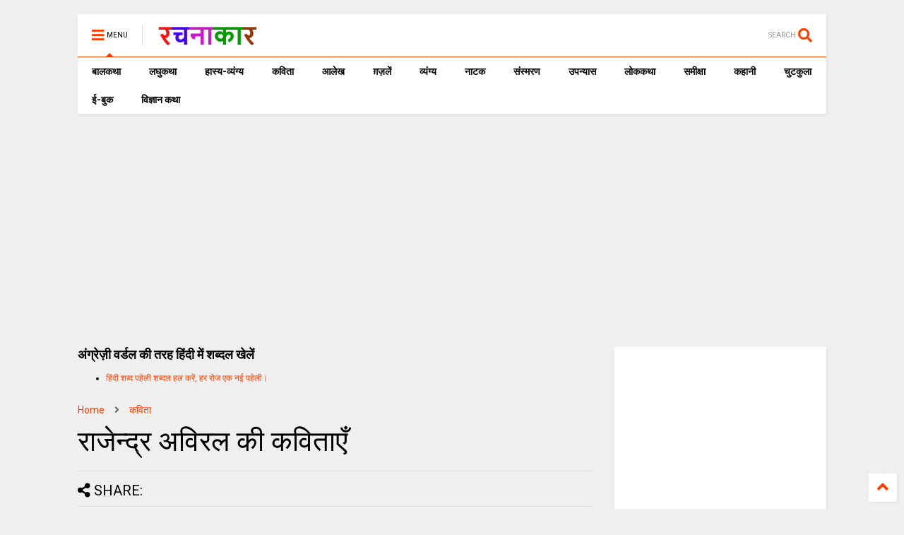

--- FILE ---
content_type: text/html; charset=UTF-8
request_url: https://www.rachanakar.org/2008/12/blog-post_20.html
body_size: 148963
content:
<!DOCTYPE html>
<html class='v2' dir='ltr' xmlns='http://www.w3.org/1999/xhtml' xmlns:b='http://www.google.com/2005/gml/b' xmlns:data='http://www.google.com/2005/gml/data' xmlns:expr='http://www.google.com/2005/gml/expr'>
<!--
<head>
<link href='https://www.blogger.com/static/v1/widgets/335934321-css_bundle_v2.css' rel='stylesheet' type='text/css'/>

-->
<head>
  

<link href='https://use.fontawesome.com/releases/v5.10.0/css/all.css' rel='stylesheet'/>
<link href='https://use.fontawesome.com/releases/v5.10.0/css/v4-shims.css' rel='stylesheet'/>
<link href='//1.bp.blogspot.com' rel='dns-prefetch'/><link href='//28.2bp.blogspot.com' rel='dns-prefetch'/><link href='//3.bp.blogspot.com' rel='dns-prefetch'/><link href='//4.bp.blogspot.com' rel='dns-prefetch'/><link href='//www.blogger.com' rel='dns-prefetch'/><link href='//maxcdn.bootstrapcdn.com' rel='dns-prefetch'/><link href='//fonts.googleapis.com' rel='dns-prefetch'/><link href='//use.fontawesome.com' rel='dns-prefetch'/><link href='//ajax.googleapis.com' rel='dns-prefetch'/><link href='//resources.blogblog.com' rel='dns-prefetch'/><link href='//www.facebook.com' rel='dns-prefetch'/><link href='//plus.google.com' rel='dns-prefetch'/><link href='//twitter.com' rel='dns-prefetch'/><link href='//www.youtube.com' rel='dns-prefetch'/><link href='//feedburner.google.com' rel='dns-prefetch'/><link href='//www.pinterest.com' rel='dns-prefetch'/><link href='//www.linkedin.com' rel='dns-prefetch'/><link href='//www.behance.net' rel='dns-prefetch'/><link href='//feeds.feedburner.com' rel='dns-prefetch'/><link href='//github.com' rel='dns-prefetch'/><link href='//player.vimeo.com' rel='dns-prefetch'/><link href='//platform.twitter.com' rel='dns-prefetch'/><link href='//apis.google.com' rel='dns-prefetch'/><link href='//connect.facebook.net' rel='dns-prefetch'/><link href='//cdnjs.cloudflare.com' rel='dns-prefetch'/><link href='//www.google-analytics.com' rel='dns-prefetch'/><link href='//pagead2.googlesyndication.com' rel='dns-prefetch'/><link href='//googleads.g.doubleclick.net' rel='dns-prefetch'/><link href='//www.gstatic.com' rel='dns-prefetch'/><link href='//www.googletagservices.com' rel='dns-prefetch'/><link href='//static.xx.fbcdn.net' rel='dns-prefetch'/><link href='//tpc.googlesyndication.com' rel='dns-prefetch'/><link href='//syndication.twitter.com' rel='dns-prefetch'/><link href='//w.sharethis.com' rel='dns-prefetch'/><link href='//edge.sharethis.com' rel='dns-prefetch'/><link href='//t.sharethis.com' rel='dns-prefetch'/><link href='//s7.addthis.com' rel='dns-prefetch'/>
<meta charset='utf-8'/>
<meta content='width=device-width,initial-scale=1.0,minimum-scale=1.0' name='viewport'/>
<script src='https://ajax.googleapis.com/ajax/libs/jquery/1.12.4/jquery.min.js' type='text/javascript'></script>
<meta content='text/html; charset=UTF-8' http-equiv='Content-Type'/>
<meta content='blogger' name='generator'/>
<link href='https://www.rachanakar.org/favicon.ico' rel='icon' type='image/x-icon'/>
<link href='https://www.rachanakar.org/2008/12/blog-post_20.html' rel='canonical'/>
<link rel="alternate" type="application/atom+xml" title="रचन&#2366;क&#2366;र - Atom" href="https://www.rachanakar.org/feeds/posts/default" />
<link rel="alternate" type="application/rss+xml" title="रचन&#2366;क&#2366;र - RSS" href="https://www.rachanakar.org/feeds/posts/default?alt=rss" />
<link rel="service.post" type="application/atom+xml" title="रचन&#2366;क&#2366;र - Atom" href="https://www.blogger.com/feeds/15182217/posts/default" />

<link rel="alternate" type="application/atom+xml" title="रचन&#2366;क&#2366;र - Atom" href="https://www.rachanakar.org/feeds/2565939620378589597/comments/default" />
<!--Can't find substitution for tag [blog.ieCssRetrofitLinks]-->
<meta content='https://www.rachanakar.org/2008/12/blog-post_20.html' property='og:url'/>
<meta content='राजेन्द्र अविरल की कविताएँ' property='og:title'/>
<meta content='हिंदी साहित्य की ऑनलाइन पत्रिका hindi literature online magazine' property='og:description'/>
<title>
र&#2366;ज&#2375;न&#2381;द&#2381;र अव&#2367;रल क&#2368; कव&#2367;त&#2366;ए&#2305; | रचन&#2366;क&#2366;र
</title>
<meta content='article' property='og:type'/>
<meta content='रचनाकार' property='og:site_name'/>

<meta property='fb:app_id' content='403849583055028'/>


<script type='text/javascript'>var FACEBOOK_APP_ID = '403849583055028';</script>
<!--dis-bing-index-archive-pages-start-->
<style type='text/css'>@font-face{font-family:'Roboto';font-style:normal;font-weight:400;font-stretch:100%;font-display:swap;src:url(//fonts.gstatic.com/s/roboto/v50/KFO7CnqEu92Fr1ME7kSn66aGLdTylUAMa3GUBHMdazTgWw.woff2)format('woff2');unicode-range:U+0460-052F,U+1C80-1C8A,U+20B4,U+2DE0-2DFF,U+A640-A69F,U+FE2E-FE2F;}@font-face{font-family:'Roboto';font-style:normal;font-weight:400;font-stretch:100%;font-display:swap;src:url(//fonts.gstatic.com/s/roboto/v50/KFO7CnqEu92Fr1ME7kSn66aGLdTylUAMa3iUBHMdazTgWw.woff2)format('woff2');unicode-range:U+0301,U+0400-045F,U+0490-0491,U+04B0-04B1,U+2116;}@font-face{font-family:'Roboto';font-style:normal;font-weight:400;font-stretch:100%;font-display:swap;src:url(//fonts.gstatic.com/s/roboto/v50/KFO7CnqEu92Fr1ME7kSn66aGLdTylUAMa3CUBHMdazTgWw.woff2)format('woff2');unicode-range:U+1F00-1FFF;}@font-face{font-family:'Roboto';font-style:normal;font-weight:400;font-stretch:100%;font-display:swap;src:url(//fonts.gstatic.com/s/roboto/v50/KFO7CnqEu92Fr1ME7kSn66aGLdTylUAMa3-UBHMdazTgWw.woff2)format('woff2');unicode-range:U+0370-0377,U+037A-037F,U+0384-038A,U+038C,U+038E-03A1,U+03A3-03FF;}@font-face{font-family:'Roboto';font-style:normal;font-weight:400;font-stretch:100%;font-display:swap;src:url(//fonts.gstatic.com/s/roboto/v50/KFO7CnqEu92Fr1ME7kSn66aGLdTylUAMawCUBHMdazTgWw.woff2)format('woff2');unicode-range:U+0302-0303,U+0305,U+0307-0308,U+0310,U+0312,U+0315,U+031A,U+0326-0327,U+032C,U+032F-0330,U+0332-0333,U+0338,U+033A,U+0346,U+034D,U+0391-03A1,U+03A3-03A9,U+03B1-03C9,U+03D1,U+03D5-03D6,U+03F0-03F1,U+03F4-03F5,U+2016-2017,U+2034-2038,U+203C,U+2040,U+2043,U+2047,U+2050,U+2057,U+205F,U+2070-2071,U+2074-208E,U+2090-209C,U+20D0-20DC,U+20E1,U+20E5-20EF,U+2100-2112,U+2114-2115,U+2117-2121,U+2123-214F,U+2190,U+2192,U+2194-21AE,U+21B0-21E5,U+21F1-21F2,U+21F4-2211,U+2213-2214,U+2216-22FF,U+2308-230B,U+2310,U+2319,U+231C-2321,U+2336-237A,U+237C,U+2395,U+239B-23B7,U+23D0,U+23DC-23E1,U+2474-2475,U+25AF,U+25B3,U+25B7,U+25BD,U+25C1,U+25CA,U+25CC,U+25FB,U+266D-266F,U+27C0-27FF,U+2900-2AFF,U+2B0E-2B11,U+2B30-2B4C,U+2BFE,U+3030,U+FF5B,U+FF5D,U+1D400-1D7FF,U+1EE00-1EEFF;}@font-face{font-family:'Roboto';font-style:normal;font-weight:400;font-stretch:100%;font-display:swap;src:url(//fonts.gstatic.com/s/roboto/v50/KFO7CnqEu92Fr1ME7kSn66aGLdTylUAMaxKUBHMdazTgWw.woff2)format('woff2');unicode-range:U+0001-000C,U+000E-001F,U+007F-009F,U+20DD-20E0,U+20E2-20E4,U+2150-218F,U+2190,U+2192,U+2194-2199,U+21AF,U+21E6-21F0,U+21F3,U+2218-2219,U+2299,U+22C4-22C6,U+2300-243F,U+2440-244A,U+2460-24FF,U+25A0-27BF,U+2800-28FF,U+2921-2922,U+2981,U+29BF,U+29EB,U+2B00-2BFF,U+4DC0-4DFF,U+FFF9-FFFB,U+10140-1018E,U+10190-1019C,U+101A0,U+101D0-101FD,U+102E0-102FB,U+10E60-10E7E,U+1D2C0-1D2D3,U+1D2E0-1D37F,U+1F000-1F0FF,U+1F100-1F1AD,U+1F1E6-1F1FF,U+1F30D-1F30F,U+1F315,U+1F31C,U+1F31E,U+1F320-1F32C,U+1F336,U+1F378,U+1F37D,U+1F382,U+1F393-1F39F,U+1F3A7-1F3A8,U+1F3AC-1F3AF,U+1F3C2,U+1F3C4-1F3C6,U+1F3CA-1F3CE,U+1F3D4-1F3E0,U+1F3ED,U+1F3F1-1F3F3,U+1F3F5-1F3F7,U+1F408,U+1F415,U+1F41F,U+1F426,U+1F43F,U+1F441-1F442,U+1F444,U+1F446-1F449,U+1F44C-1F44E,U+1F453,U+1F46A,U+1F47D,U+1F4A3,U+1F4B0,U+1F4B3,U+1F4B9,U+1F4BB,U+1F4BF,U+1F4C8-1F4CB,U+1F4D6,U+1F4DA,U+1F4DF,U+1F4E3-1F4E6,U+1F4EA-1F4ED,U+1F4F7,U+1F4F9-1F4FB,U+1F4FD-1F4FE,U+1F503,U+1F507-1F50B,U+1F50D,U+1F512-1F513,U+1F53E-1F54A,U+1F54F-1F5FA,U+1F610,U+1F650-1F67F,U+1F687,U+1F68D,U+1F691,U+1F694,U+1F698,U+1F6AD,U+1F6B2,U+1F6B9-1F6BA,U+1F6BC,U+1F6C6-1F6CF,U+1F6D3-1F6D7,U+1F6E0-1F6EA,U+1F6F0-1F6F3,U+1F6F7-1F6FC,U+1F700-1F7FF,U+1F800-1F80B,U+1F810-1F847,U+1F850-1F859,U+1F860-1F887,U+1F890-1F8AD,U+1F8B0-1F8BB,U+1F8C0-1F8C1,U+1F900-1F90B,U+1F93B,U+1F946,U+1F984,U+1F996,U+1F9E9,U+1FA00-1FA6F,U+1FA70-1FA7C,U+1FA80-1FA89,U+1FA8F-1FAC6,U+1FACE-1FADC,U+1FADF-1FAE9,U+1FAF0-1FAF8,U+1FB00-1FBFF;}@font-face{font-family:'Roboto';font-style:normal;font-weight:400;font-stretch:100%;font-display:swap;src:url(//fonts.gstatic.com/s/roboto/v50/KFO7CnqEu92Fr1ME7kSn66aGLdTylUAMa3OUBHMdazTgWw.woff2)format('woff2');unicode-range:U+0102-0103,U+0110-0111,U+0128-0129,U+0168-0169,U+01A0-01A1,U+01AF-01B0,U+0300-0301,U+0303-0304,U+0308-0309,U+0323,U+0329,U+1EA0-1EF9,U+20AB;}@font-face{font-family:'Roboto';font-style:normal;font-weight:400;font-stretch:100%;font-display:swap;src:url(//fonts.gstatic.com/s/roboto/v50/KFO7CnqEu92Fr1ME7kSn66aGLdTylUAMa3KUBHMdazTgWw.woff2)format('woff2');unicode-range:U+0100-02BA,U+02BD-02C5,U+02C7-02CC,U+02CE-02D7,U+02DD-02FF,U+0304,U+0308,U+0329,U+1D00-1DBF,U+1E00-1E9F,U+1EF2-1EFF,U+2020,U+20A0-20AB,U+20AD-20C0,U+2113,U+2C60-2C7F,U+A720-A7FF;}@font-face{font-family:'Roboto';font-style:normal;font-weight:400;font-stretch:100%;font-display:swap;src:url(//fonts.gstatic.com/s/roboto/v50/KFO7CnqEu92Fr1ME7kSn66aGLdTylUAMa3yUBHMdazQ.woff2)format('woff2');unicode-range:U+0000-00FF,U+0131,U+0152-0153,U+02BB-02BC,U+02C6,U+02DA,U+02DC,U+0304,U+0308,U+0329,U+2000-206F,U+20AC,U+2122,U+2191,U+2193,U+2212,U+2215,U+FEFF,U+FFFD;}@font-face{font-family:'Roboto';font-style:normal;font-weight:700;font-stretch:100%;font-display:swap;src:url(//fonts.gstatic.com/s/roboto/v50/KFO7CnqEu92Fr1ME7kSn66aGLdTylUAMa3GUBHMdazTgWw.woff2)format('woff2');unicode-range:U+0460-052F,U+1C80-1C8A,U+20B4,U+2DE0-2DFF,U+A640-A69F,U+FE2E-FE2F;}@font-face{font-family:'Roboto';font-style:normal;font-weight:700;font-stretch:100%;font-display:swap;src:url(//fonts.gstatic.com/s/roboto/v50/KFO7CnqEu92Fr1ME7kSn66aGLdTylUAMa3iUBHMdazTgWw.woff2)format('woff2');unicode-range:U+0301,U+0400-045F,U+0490-0491,U+04B0-04B1,U+2116;}@font-face{font-family:'Roboto';font-style:normal;font-weight:700;font-stretch:100%;font-display:swap;src:url(//fonts.gstatic.com/s/roboto/v50/KFO7CnqEu92Fr1ME7kSn66aGLdTylUAMa3CUBHMdazTgWw.woff2)format('woff2');unicode-range:U+1F00-1FFF;}@font-face{font-family:'Roboto';font-style:normal;font-weight:700;font-stretch:100%;font-display:swap;src:url(//fonts.gstatic.com/s/roboto/v50/KFO7CnqEu92Fr1ME7kSn66aGLdTylUAMa3-UBHMdazTgWw.woff2)format('woff2');unicode-range:U+0370-0377,U+037A-037F,U+0384-038A,U+038C,U+038E-03A1,U+03A3-03FF;}@font-face{font-family:'Roboto';font-style:normal;font-weight:700;font-stretch:100%;font-display:swap;src:url(//fonts.gstatic.com/s/roboto/v50/KFO7CnqEu92Fr1ME7kSn66aGLdTylUAMawCUBHMdazTgWw.woff2)format('woff2');unicode-range:U+0302-0303,U+0305,U+0307-0308,U+0310,U+0312,U+0315,U+031A,U+0326-0327,U+032C,U+032F-0330,U+0332-0333,U+0338,U+033A,U+0346,U+034D,U+0391-03A1,U+03A3-03A9,U+03B1-03C9,U+03D1,U+03D5-03D6,U+03F0-03F1,U+03F4-03F5,U+2016-2017,U+2034-2038,U+203C,U+2040,U+2043,U+2047,U+2050,U+2057,U+205F,U+2070-2071,U+2074-208E,U+2090-209C,U+20D0-20DC,U+20E1,U+20E5-20EF,U+2100-2112,U+2114-2115,U+2117-2121,U+2123-214F,U+2190,U+2192,U+2194-21AE,U+21B0-21E5,U+21F1-21F2,U+21F4-2211,U+2213-2214,U+2216-22FF,U+2308-230B,U+2310,U+2319,U+231C-2321,U+2336-237A,U+237C,U+2395,U+239B-23B7,U+23D0,U+23DC-23E1,U+2474-2475,U+25AF,U+25B3,U+25B7,U+25BD,U+25C1,U+25CA,U+25CC,U+25FB,U+266D-266F,U+27C0-27FF,U+2900-2AFF,U+2B0E-2B11,U+2B30-2B4C,U+2BFE,U+3030,U+FF5B,U+FF5D,U+1D400-1D7FF,U+1EE00-1EEFF;}@font-face{font-family:'Roboto';font-style:normal;font-weight:700;font-stretch:100%;font-display:swap;src:url(//fonts.gstatic.com/s/roboto/v50/KFO7CnqEu92Fr1ME7kSn66aGLdTylUAMaxKUBHMdazTgWw.woff2)format('woff2');unicode-range:U+0001-000C,U+000E-001F,U+007F-009F,U+20DD-20E0,U+20E2-20E4,U+2150-218F,U+2190,U+2192,U+2194-2199,U+21AF,U+21E6-21F0,U+21F3,U+2218-2219,U+2299,U+22C4-22C6,U+2300-243F,U+2440-244A,U+2460-24FF,U+25A0-27BF,U+2800-28FF,U+2921-2922,U+2981,U+29BF,U+29EB,U+2B00-2BFF,U+4DC0-4DFF,U+FFF9-FFFB,U+10140-1018E,U+10190-1019C,U+101A0,U+101D0-101FD,U+102E0-102FB,U+10E60-10E7E,U+1D2C0-1D2D3,U+1D2E0-1D37F,U+1F000-1F0FF,U+1F100-1F1AD,U+1F1E6-1F1FF,U+1F30D-1F30F,U+1F315,U+1F31C,U+1F31E,U+1F320-1F32C,U+1F336,U+1F378,U+1F37D,U+1F382,U+1F393-1F39F,U+1F3A7-1F3A8,U+1F3AC-1F3AF,U+1F3C2,U+1F3C4-1F3C6,U+1F3CA-1F3CE,U+1F3D4-1F3E0,U+1F3ED,U+1F3F1-1F3F3,U+1F3F5-1F3F7,U+1F408,U+1F415,U+1F41F,U+1F426,U+1F43F,U+1F441-1F442,U+1F444,U+1F446-1F449,U+1F44C-1F44E,U+1F453,U+1F46A,U+1F47D,U+1F4A3,U+1F4B0,U+1F4B3,U+1F4B9,U+1F4BB,U+1F4BF,U+1F4C8-1F4CB,U+1F4D6,U+1F4DA,U+1F4DF,U+1F4E3-1F4E6,U+1F4EA-1F4ED,U+1F4F7,U+1F4F9-1F4FB,U+1F4FD-1F4FE,U+1F503,U+1F507-1F50B,U+1F50D,U+1F512-1F513,U+1F53E-1F54A,U+1F54F-1F5FA,U+1F610,U+1F650-1F67F,U+1F687,U+1F68D,U+1F691,U+1F694,U+1F698,U+1F6AD,U+1F6B2,U+1F6B9-1F6BA,U+1F6BC,U+1F6C6-1F6CF,U+1F6D3-1F6D7,U+1F6E0-1F6EA,U+1F6F0-1F6F3,U+1F6F7-1F6FC,U+1F700-1F7FF,U+1F800-1F80B,U+1F810-1F847,U+1F850-1F859,U+1F860-1F887,U+1F890-1F8AD,U+1F8B0-1F8BB,U+1F8C0-1F8C1,U+1F900-1F90B,U+1F93B,U+1F946,U+1F984,U+1F996,U+1F9E9,U+1FA00-1FA6F,U+1FA70-1FA7C,U+1FA80-1FA89,U+1FA8F-1FAC6,U+1FACE-1FADC,U+1FADF-1FAE9,U+1FAF0-1FAF8,U+1FB00-1FBFF;}@font-face{font-family:'Roboto';font-style:normal;font-weight:700;font-stretch:100%;font-display:swap;src:url(//fonts.gstatic.com/s/roboto/v50/KFO7CnqEu92Fr1ME7kSn66aGLdTylUAMa3OUBHMdazTgWw.woff2)format('woff2');unicode-range:U+0102-0103,U+0110-0111,U+0128-0129,U+0168-0169,U+01A0-01A1,U+01AF-01B0,U+0300-0301,U+0303-0304,U+0308-0309,U+0323,U+0329,U+1EA0-1EF9,U+20AB;}@font-face{font-family:'Roboto';font-style:normal;font-weight:700;font-stretch:100%;font-display:swap;src:url(//fonts.gstatic.com/s/roboto/v50/KFO7CnqEu92Fr1ME7kSn66aGLdTylUAMa3KUBHMdazTgWw.woff2)format('woff2');unicode-range:U+0100-02BA,U+02BD-02C5,U+02C7-02CC,U+02CE-02D7,U+02DD-02FF,U+0304,U+0308,U+0329,U+1D00-1DBF,U+1E00-1E9F,U+1EF2-1EFF,U+2020,U+20A0-20AB,U+20AD-20C0,U+2113,U+2C60-2C7F,U+A720-A7FF;}@font-face{font-family:'Roboto';font-style:normal;font-weight:700;font-stretch:100%;font-display:swap;src:url(//fonts.gstatic.com/s/roboto/v50/KFO7CnqEu92Fr1ME7kSn66aGLdTylUAMa3yUBHMdazQ.woff2)format('woff2');unicode-range:U+0000-00FF,U+0131,U+0152-0153,U+02BB-02BC,U+02C6,U+02DA,U+02DC,U+0304,U+0308,U+0329,U+2000-206F,U+20AC,U+2122,U+2191,U+2193,U+2212,U+2215,U+FEFF,U+FFFD;}</style>
<style id='page-skin-1' type='text/css'><!--
/*
-----------------------------------------------------------------------------
Template Name: MagOne
Template URI: https://sneeit.com/magone-multi-purpose-blogger-magazine-template/
Author: Tien Nguyen
Author URI: http://portfolio.sneeit.com
Description: MagOne - Responsive Newspaper and Magazine Blogger Template
Version: 6.7.9
-----------------------------------------------------------------------------
----------------------------------------------------------------------------- */
/* Variable definitions
=======================
<Variable name="keycolor" description="Main Color" type="color" default="#FF3D00"/>
<Group description="Site" selector="body">
<Variable name="body.font" description="Font" type="font" default="normal normal 12px 'Roboto', sans-serif"/>
<Variable name="body.text.color" description="Text Color" type="color" default="#000000"/>
</Group>
<Group description="Backgrounds" selector="body">
<Variable name="body.background.color" description="Body Background" type="color" default="#efefef"/>
<Variable name="content.background.color" description="Entire Blog Background" type="color" default="#efefef"/>
<Variable name="header.background.color" description="Header Background" type="color" default="#ffffff"/>
</Group>
<Group description="Menu" selector="#PageList1">
<Variable name="menufont" description="Menu Main Items Font" type="font" default="normal bold 14px 'Roboto', sans-serif"/>
<Variable name="menucolor" description="Menu Main Items Color" type="color" default="#000000"/>
<Variable name="menucolorhover" description="Menu Main Items Hover Color" type="color" default="#777777"/>
<Variable name="menubackground" description="Menu Main Items Background" type="color" default="#ffffff"/>
<Variable name="menubackgroundhover" description="Menu Main Items Hover Background" type="color" default="#ffffff"/>
<Variable name="menusubcolor" description="Menu Sub Items Color" type="color" default="#cccccc"/>
<Variable name="menusubcolorhover" description="Menu Sub Items Hover Color" type="color" default="#ffffff"/>
<Variable name="menusubbackground" description="Menu Sub Items Background" type="color" default="#333333"/>
<Variable name="menucurcolor" description="Selected Menu Main Item Color" type="color" default="#FFFFFF"/>
<Variable name="menucurbackground" description="Selected Menu Main Item Background" type="color" default="#FF3D00"/>
</Group>
<Group description="Links" selector="body">
<Variable name="link.color" description="Link Color" type="color" default="#FF3D00"/>
<Variable name="link.visited.color" description="Visited Color" type="color" default="#EA3A00"/>
<Variable name="link.hover.color" description="Hover Color" type="color" default="#FF4D11"/>
</Group>
<Group description="Widgets - Gadgets" selector="#primary .widget">
<Variable name="blockitembghv" description="Background of Items in Blocks when Hover" type="color" default="#000000"/>
<Variable name="feedwid.title.font" description="Article Widgets Title" type="font" default="normal bold 23px 'Roboto', sans-serif"/>
<Variable name="sidewid.title.font" description="Right Sidebar Widgets Title" type="font" default="normal normal 16px 'Roboto', sans-serif"/>
</Group>
<Group description="Post" selector="h1.post-title">
<Variable name="post.title.font" description="Post Title" type="font" default="normal normal 40px 'Roboto', sans-serif"/>
<Variable name="post.body.font" description="Post Body" type="font" default="normal normal 16px 'Roboto', sans-serif"/>
</Group>
<Group description="Slider" selector=".widget.slider">
<Variable name="slider.title.font" description="Slider Item Title" type="font" default="normal 400 30px 'Roboto', sans-serif"/>
</Group>
<Variable name="body.background" description="Body Background" type="background"
color="#efefef" default="$(color) none repeat scroll top left"/>
<Variable name="body.background.override" description="Body Background Override" type="string" default=""/>
<Variable name="body.background.gradient.cap" description="Body Gradient Cap" type="url"
default="url(//www.blogblog.com/1kt/simple/gradients_light.png)"/>
<Variable name="body.background.gradient.tile" description="Body Gradient Tile" type="url"
default="url(//www.blogblog.com/1kt/simple/body_gradient_tile_light.png)"/>
*/
/*Variable Apply Here*/
body {font: normal normal 12px 'Roboto', sans-serif;color: #000000;background: #efefef none repeat scroll top left;}
a:link {text-decoration:none;color: #FF3D00;}
a:visited {text-decoration:none;color: #EA3A00;}
a:hover {color: #FF4D11;}
.color {color: #FF3D00;}
.border {border-color: #FF3D00;}
.bg {background-color: #FF3D00;}
.header-bg {background-color:#ffffff;}
.wrapper {background-color:#efefef;max-width: 100%;margin: auto;}
.post-body {font: normal normal 16px 'Roboto', sans-serif;}
.main-menu {border-top: 1px solid #FF3D00;}
.main-menu ul.sub-menu li:hover > a {border-left: 2px solid #FF3D00o;}
.main-menu .menu-item-mega > .menu-item-inner > .sub-menu > li li:hover a {border-left: 1px solid #FF3D00;}
.main-menu ul.sub-menu li:hover > a,
.main-menu .menu-item-mega > .menu-item-inner > .sub-menu,
.main-menu .menu-item-mega > .menu-item-inner > .sub-menu > li li:hover a {border-color: #FF3D00!important;}
.header-social-icons ul li a:hover {color: #FF3D00;}
.feed-widget-header .widget-title {font: normal bold 23px 'Roboto', sans-serif;}
.slider-item .item-readmore:hover {background: #FF3D00}
.owl-dot.active {background: #FF3D00;}
#main-sidebar .widget > h2, #main-sidebar .feed-widget-header, #main-sidebar .feed-widget-header h2 {font: normal normal 16px 'Roboto', sans-serif;}
#main-sidebar .widget.FollowByEmail .follow-by-email-submit {background: #FF3D00;}
#footer .widget.social_icons li a:hover {color: #FF3D00;}
#footer .FollowByEmail .follow-by-email-submit {background: #FF3D00;}
a.comments-title.active {border-bottom: 2px solid #efefef!important;}
h1.post-title {font: normal normal 40px 'Roboto', sans-serif;}
.feed.widget .feed-widget-header {border-color: #FF3D00;}
.feed.widget.box-title h2.widget-title {background: #FF3D00;}
.social_counter {color: #FF3D00}
.social_counter .button {background: #FF3D00}
.main-menu {background: #ffffff;}
.main-menu ul.menu > li > a {color: #000000;font: normal bold 14px 'Roboto', sans-serif;}
.main-menu ul.menu > li:hover > a {color: #777777;background: #ffffff;}
.main-menu ul.sub-menu,
.main-menu .menu-item-mega-label .menu-item-inner {	background: #333333; }
.main-menu ul.sub-menu a { color: #cccccc; }
.main-menu ul.sub-menu li:hover > a { color: #ffffff; }
.main-menu ul.menu > li.menu-item-current > a {background: #FF3D00; color: #FFFFFF!important;}
.feed.widget .thumbnail { background: #000000!important; }
.mobile-menu .menu { border-top: 1px solid #FF3D00; }
.slider-item .item-title {font:normal 400 30px 'Roboto', sans-serif}
form a[class*="button"], form button[class*="button"], form input[class*="button"], form input[type="submit"]{background:#FF3D00!important}
/*MAIN LAYOUT*/
.wrapper {
padding: 20px 20px 30px 20px;
max-width: 100%;
width: /*-var-wrapper-width-start*/1100px/*-var-wrapper-width-end*/;
box-sizing: border-box;
}
#content {
float: left;
/*-var-content-width-start-*/width: 68.68%;/*-var-content-width-end-*/
}
#main-sidebar {
float: right;
/*-var-sidebar-width-start-*/width: 28.31%;/*-var-sidebar-width-end-*/
}
/* - sticky sidebar */
#sidebar {
padding-top: 0.1px; /* to prevent margin of widget collapse sidebar height */
}
#sidebar.fix-top {
position: fixed;
top: 0!important;
bottom: auto!important;
}
#sidebar.fix-bot {
position: fixed;
top: auto!important;
bottom: 0!important;
}
#sidebar.abs-stay {
position: absolute;
bottom: auto!important;
left: auto!important;
right: 0!important;
}
#sidebar.abs-bot {
position: absolute;
top: auto!important;
bottom: 0!important;
left: auto!important;
right: 0!important;
}
/*amp*/
amp-img, amp-youtube, amp-iframe, noscript.amp {
display: none!important;
}
.fab {font-family: "Font Awesome 5 Brands"!important;}

--></style>
<style id='main-css' type='text/css'>
*{word-wrap:break-word!important}body{position:relative;margin:0;padding:0;overflow-x:hidden;width:auto}a{cursor:pointer}a img{border:none}.section,.widget{margin:0;padding:0}.widget{opacity:0}.widget#Blog1{opacity:1!important}.item-control{display:none}.clear{display:block;clear:both;float:none}.inb{display:-moz-inline-stack;display:inline-block}.table{display:table;width:100%}.tr{display:table-row;width:100%}.td{display:table-cell;vertical-align:middle}.wide{margin:auto;width:100%;max-width:100%}iframe,img,ins,object{max-width:100%!important}img{height:auto}#admin-section,.hidden,.hide{display:none}.item-thumbnail,.natural-thumbnail{overflow:hidden;display:block;z-index:9;width:100%;position:relative}.item-thumbnail .item-thumbnail-resize-portrait{display:block;width:100%;height:1100%;margin-top:-500%;vertical-align:middle}.item-thumbnail .item-thumbnail-resize-landscape{display:block;width:1100%;height:100%;margin-left:-500%;text-align:center}.item-thumbnail img{position:relative;display:inline-block!important;height:auto;width:auto;max-width:9999px;max-height:9999px;padding:0!important;zoom:1}.item-thumbnail .item-thumbnail-resize-portrait img{height:auto!important;width:100%!important;position:absolute;top:0;bottom:0;left:0;right:0;margin:auto}.item-thumbnail .item-thumbnail-resize-landscape img{height:100%!important;width:auto!important}.natural-thumbnail img{display:block;height:auto;width:100%}.blogger-clickTrap{display:none}.widget>h2{display:none}.post-body h2,.post-body h3,.post-body h4{margin:1em 0 .5em 0}.widget .post-body ol,.widget .post-body ul{margin:.5em 0 1.5em 0}span.widget-item-control{position:absolute;right:0;bottom:0}.post-body{font-weight:400;line-height:1.5em;padding:5px 0 0 0;width:auto}.post-body b{font-weight:700}.post-body iframe.YOUTUBE-iframe-video,.post-body iframe[src*=youtube]{display:block;width:100%;margin:0 0 10px 0}.PopularPosts .item-thumbnail{float:none;margin:0}.sd,.shad,.shadow,.shd{-webkit-box-shadow:2px 2px 3px rgba(0,0,0,.05);-o-box-shadow:2px 2px 3px rgba(0,0,0,.05);-ms-box-shadow:2px 2px 3px rgba(0,0,0,.05);box-shadow:2px 2px 3px rgba(0,0,0,.05)}.cir,.circle{-o-border-radius:100%;-ms-border-radius:100%;-webkit-border-radius:100%;border-radius:100%}.rad2{-o-border-radius:2px;-ms-border-radius:2px;-webkit-border-radius:2px;border-radius:2px}.owl-carousel .owl-animated-in{z-index:0}.owl-carousel .owl-animated-out{z-index:1}.owl-carousel{display:none;width:100%;-webkit-tap-highlight-color:transparent;position:relative;z-index:1}.owl-carousel .owl-stage{position:relative;-ms-touch-action:pan-Y}.owl-carousel .owl-stage:after{content:".";display:block;clear:both;visibility:hidden;line-height:0;height:0}.owl-carousel .owl-stage-outer{position:relative;overflow:hidden;-webkit-transform:translate3d(0,0,0)}.owl-carousel .owl-controls .owl-dot,.owl-carousel .owl-controls .owl-nav .owl-next,.owl-carousel .owl-controls .owl-nav .owl-prev{cursor:pointer;cursor:hand;-webkit-user-select:none;-khtml-user-select:none;-moz-user-select:none;-ms-user-select:none;user-select:none}.owl-carousel.owl-loaded{display:block}.owl-carousel.owl-loading{opacity:0;display:block}.owl-carousel.owl-hidden{opacity:0}.owl-carousel .owl-refresh .owl-item{display:none}.owl-carousel .owl-item{position:relative;min-height:1px;float:left;-webkit-backface-visibility:hidden;-webkit-tap-highlight-color:transparent;-webkit-touch-callout:none;-webkit-user-select:none;-moz-user-select:none;-ms-user-select:none;user-select:none}.owl-carousel .owl-item img{display:block;width:100%;-webkit-transform-style:preserve-3d}.owl-carousel.owl-text-select-on .owl-item{-webkit-user-select:auto;-moz-user-select:auto;-ms-user-select:auto;user-select:auto}.owl-carousel .owl-grab{cursor:move;cursor:-webkit-grab;cursor:-o-grab;cursor:-ms-grab;cursor:grab}.no-js .owl-carousel{display:block}.owl-carousel .owl-item img{transform-style:preserve-3d}.owl-carousel .owl-video-wrapper{position:relative;height:100%;background:#000}.owl-carousel .owl-video-playing .owl-video-play-icon,.owl-carousel .owl-video-playing .owl-video-tn{display:none}.owl-carousel .owl-video-frame{position:relative;z-index:1}.loader,.loader:after,.loader:before{border-radius:50%;width:2.5em;height:2.5em;-webkit-animation-fill-mode:both;animation-fill-mode:both;-webkit-animation:loading_dots 1.8s infinite ease-in-out;animation:loading_dots 1.8s infinite ease-in-out}.loader{font-size:10px;margin:80px auto;position:relative;text-indent:-9999em;-webkit-transform:translateZ(0);-ms-transform:translateZ(0);transform:translateZ(0);-webkit-animation-delay:-.16s;animation-delay:-.16s}.loader:before{left:-3.5em;-webkit-animation-delay:-.32s;animation-delay:-.32s}.loader:after{left:3.5em}.loader:after,.loader:before{content:'';position:absolute;top:0}@-webkit-keyframes loading_dots{0%,100%,80%{box-shadow:0 2.5em 0 -1.3em rgba(125,125,125,.5)}40%{box-shadow:0 2.5em 0 0 rgba(125,125,125,.5)}}@keyframes loading_dots{0%,100%,80%{box-shadow:0 2.5em 0 -1.3em rgba(125,125,125,.5)}40%{box-shadow:0 2.5em 0 0 rgba(125,125,125,.5)}}.white{background:#fff}#header{position:relative;z-index:19}#header-section{position:relative;z-index:999}#header-wide .widget{margin:30px 0 0 0}#Header1{height:60px;overflow:hidden;position:relative;margin:0}.main-menu-toggle{float:left;-webkit-user-select:none;-moz-user-select:none;-ms-user-select:none;-o-user-select:none;user-select:none}#search-toggle{float:right}.header-button{display:block;height:60px;line-height:60px}.header-button .inner{line-height:20px;padding:20px 20px 0 0;display:block}.main-menu-toggle .inner{padding-left:20px}.header-button .inner>span{color:#999;font-size:10px;line-height:20px;vertical-align:text-bottom}.header-button.active .inner span,.header-button:hover .inner span{color:#000}.header-button .inner i.fa{font-size:20px;line-height:20px}#header .toggle-button .arrow{width:0;height:0;border-left:5px solid transparent;border-right:5px solid transparent;border-bottom-width:5px;border-bottom-style:solid;position:absolute;left:40px;bottom:0;display:none}#header .toggle-button.active .arrow{display:block}.blog-title{float:left;font-size:26px;font-weight:400;border-left:1px solid #ddd;height:30px;line-height:30px;margin:15px 20px 0 0;padding:0 0 0 20px;max-width:50%;overflow:hidden;position:relative}.blog-title img{width:auto!important;height:auto!important;max-height:30px!important}.top-page-wrapper .widget *{max-width:100%}#top-page .widget.HTML{max-height:90px;overflow:hidden;position:relative;width:728px}.top-page-wrapper.auto-height .widget *{max-width:none}#top-page-logo .blog-title{float:none;text-align:left;margin:0;padding:0;border:none;max-width:100%;height:auto}#top-page-logo .blog-title img{max-height:none!important}.top-page-wrapper.auto-height{padding-bottom:10px}.top-page-wrapper.auto-height .section#top-page .widget{min-width:50%;float:right}#header-section .LinkList,#header-section .PageList{display:none}.main-menu{position:relative}.main-menu ul.menu>li.menu-item-current>a:hover,.solid-white .main-menu ul.menu>li>a:hover{opacity:.8}.main-menu .menu .arrow{width:0;height:0;border-left:5px solid transparent;border-right:5px solid transparent;border-top:5px solid;float:right;display:inline-block;margin:18px 0 0 5px}.main-menu .sub-menu .arrow{border-top:5px solid transparent;border-bottom:5px solid transparent;border-left:5px solid;margin:15px 0 0 10px;position:relative;top:1px}.main-menu .menu a{position:relative}.main-menu ul{margin:0;padding:0}.main-menu ul.menu li{display:block;font-size:14px;font-weight:300;padding:0}ul.menu li>span{display:none}.main-menu ul.sub-menu li a{font-weight:400}.main-menu ul.sub-menu li{position:relative;font-size:13px}.main-menu ul.menu li a{padding:0 20px;display:block;height:40px;line-height:40px;text-decoration:none}.main-menu ul.menu>li>a{position:relative}.main-menu ul.menu>li.menu-item-has-children>a{padding-right:30px}.main-menu ul.menu>li>a .arrow{position:absolute;top:-1px;right:15px}.main-menu ul.menu>li{float:left;height:40px;line-height:40px}.main-menu .menu-item-inner{visibility:hidden;opacity:0;transition:visibility 0s linear .3s,opacity .3s linear;-webkit-transition:visibility 0s linear .3s,opacity .3s linear;-moz-transition:visibility 0s linear .3s,opacity .3s linear;-o-transition:visibility 0s linear .3s,opacity .3s linear;-ms-transition:visibility 0s linear .3s,opacity .3s linear}.main-menu ul.sub-menu{min-width:180px;position:absolute;top:100%}.main-menu li:hover>.menu-item-inner{visibility:visible;opacity:1;transition-delay:0s;-webkit-transition-delay:0s;-moz-transition-delay:0s;-o-transition-delay:0s;-ms-transition-delay:0s}.main-menu ul.sub-menu li:hover a{background:rgba(0,0,0,.1);-webkit-transition:all .2s ease-in-out;-moz-transition:all .2s ease-in-out;-o-transition:all .2s ease-in-out;transition:all .2s ease-in-out}.main-menu ul.sub-menu a{min-height:40px;height:auto;padding-right:10px}.main-menu ul.sub-menu ul.sub-menu{top:0;left:100%}.main-menu li.menu-item-mega:hover .menu-item-inner{visibility:visible;opacity:1}.main-menu li.menu-item-mega .menu-item-inner .arrow{display:none}.main-menu .menu-item-mega>.menu-item-inner>.sub-menu{width:100%;left:0;padding:10px 0}.main-menu .menu-item-mega>.menu-item-inner>.sub-menu>li{float:left;width:25%}.main-menu .menu-item-mega>.menu-item-inner>.sub-menu>li>a{font-size:14px}.main-menu .menu-item-mega>.menu-item-inner>.sub-menu>li>.menu-item-inner{position:static;border-left:1px solid #3c3c3c;margin-left:20px}.main-menu .menu-item-mega .sub-menu .sub-menu{position:relative;left:0}.main-menu .menu-item-mega:hover .sub-menu a{background:0 0;border-left:none}.main-menu .menu-item-mega .sub-menu .sub-menu a{font-size:12px;margin-left:15px;padding:0}.main-menu .menu-item-mega>.menu-item-inner>.sub-menu>li li:hover a{padding-left:10px}.main-menu li.menu-item-mega-label:hover .menu-item-inner .menu-mega-content{position:relative;z-index:1;margin-top:-25px}.main-menu .menu-item-mega-label .menu-item-inner{position:absolute;left:0;width:100%;padding:20px 0 20px 0}.main-menu li.menu-item-mega-label.finished .menu-item-inner .menu-mega-content .item{float:left;width:22.5%;margin-right:2%}.main-menu li.menu-item-mega-label.finished .menu-item-inner .menu-mega-content .item.item-0{margin-left:2%}.main-menu li.menu-item-mega-label.finished .menu-item-inner .menu-mega-content{margin:0}.main-menu li.menu-item-mega-label.finished .menu-item-inner .menu-mega-content .item .item-thumbnail{height:160px;background:#000;padding:0}.main-menu li.menu-item-mega-label.finished .menu-item-inner .menu-mega-content .item .item-thumbnail:hover img{background:#000;opacity:.5;transition:opacity .3s linear;-webkit-transition:opacity .3s linear;-moz-transition:opacity .3s linear;-o-transition:opacity .3s linear;-ms-transition:opacity .3s linear}.main-menu li.menu-item-mega-label.finished .menu-item-inner .menu-mega-content .item .item-thumbnail i.fa{visibility:hidden;opacity:0;position:absolute;color:#fff;width:100%;text-align:center;top:40%;z-index:999;font-size:1000%}.main-menu li.menu-item-mega-label.finished .menu-item-inner .menu-mega-content .item .item-thumbnail:hover i.fa{visibility:visible;opacity:1;font-size:200%;transition:visibility .3s linear,font-size .3s linear,opacity .3s linear;-webkit-transition:visibility .3s linear,font-size .3s linear,opacity .3s linear;-moz-transition:visibility .3s linear,font-size .3s linear,opacity .3s linear;-o-transition:visibility .3s linear,font-size .3s linear,opacity .3s linear;-ms-transition:visibility .3s linear,font-size .3s linear,opacity .3s linear}.main-menu ul.menu li a.item-title{height:auto;line-height:1.5em;padding:0;margin:10px 0 0;color:#ccc;font-size:14px;font-weight:400}.main-menu ul.menu li a.item-title:hover{color:#fff}.main-menu ul.menu li.menu-item-mega-label.menu-item-has-children>.menu-item-inner>ul.sub-menu{float:left;width:20%;position:relative;border-top:none;padding:0;margin-top:-15px}.main-menu ul.menu li.menu-item-mega-label.menu-item-has-children>.menu-item-inner>ul.sub-menu>li{float:none;width:100%}.main-menu ul.menu li.menu-item-mega-label.menu-item-has-children>.menu-item-inner>ul.sub-menu .menu-item-inner{padding:0;width:auto}.main-menu ul.menu li.menu-item-mega-label.menu-item-has-children>.menu-item-inner .menu-mega-content{float:right;width:80%}.main-menu.main-menu-center>ul.menu>li{display:inline-block;float:none}.main-menu.main-menu-center>ul.menu{text-align:center}.main-menu.main-menu-center ul.sub-menu{text-align:left}.main-menu.main-menu-center li.menu-item-mega-label.finished .menu-item-inner .menu-mega-content .item .item-thumbnail i.fa{left:0}.main-menu.sticky-menu{position:fixed;left:0;top:0;width:100%;box-shadow:0 0 10px #ccc;border-bottom:1px solid #ddd}.main-menu.sticky-menu>ul.menu{margin:auto;position:relative}#header.sticky{position:fixed;left:0;top:0;max-width:100%}#header.sticky #Header1{height:50px;z-index:0}#header.sticky #header-section{border-bottom:1px solid #ddd;-webkit-box-shadow:2px 2px 3px rgba(0,0,0,.05);-o-box-shadow:2px 2px 3px rgba(0,0,0,.05);-ms-box-shadow:2px 2px 3px rgba(0,0,0,.05);box-shadow:2px 2px 3px rgba(0,0,0,.05);background:#fff}#header.sticky.mobile-menu-opened{overflow-y:scroll}#header.sticky.mobile-menu-opened .mobile-menu{padding-bottom:320px}#header.sticky .blog-title{float:none;margin:0;position:relative;z-index:0;padding:10px 0;text-align:center;max-width:none;height:30px;line-height:30px}#header.sticky .blog-title img{height:30px!important;width:auto!important;display:inline-block}#header.sticky .header-social-icons{display:none}#header.sticky #search-toggle{position:absolute;right:0;top:0;z-index:2;height:50px;line-height:50px}#header.sticky #main-menu-toggle-mobile{position:absolute;left:0;top:0;z-index:2;height:50px;line-height:50px}#header.sticky .header-button .inner{padding:15px 20px;background:#fff}#header.sticky .header-button .inner span{display:none}#header.sticky .mobile-menu{position:absolute;width:100%}#header.sticky.auto-height #header-section{top:-50px;background:0 0}#header.sticky .top-page-wrapper{background:#fff;padding:0}#header.sticky .top-bar{margin:0;position:absolute;right:0;top:0;z-index:9999;height:48px;width:60px;background:0 0;overflow:hidden;border-bottom:none!important}#header.sticky .top-bar .header-button .inner{line-height:18px}.widget-content div[id*=BlogSearch],div.gsc-control-cse{padding:10px;border:1px solid #ccc}table.gsc-search-box td{padding:0!important}.gsc-search-box input.gsc-input{padding:10px!important;box-shadow:none!important;margin:0!important}.gsc-search-box-tools .gsc-search-box td.gsc-input{display:block!important;padding:0!important}.gsc-input-box,.gsc-input-box-focus,.gsc-input-box-hover,input.gsc-input{border:none!important}.gsc-search-box-tools .gsc-search-box .gsc-input,table.gsc-search-box,table.gsc-search-box table{box-shadow:none!important}form.gsc-search-box,input.gsc-search-button,table.gsc-search-box{margin:0!important}form.gsc-search-box,table.gsc-search-box{width:100%}input.gsc-search-button{float:right}.search-form-wrapper{background:#000;background:rgba(0,0,0,.8);z-index:99;position:fixed;width:100%;height:100%;left:0;top:0;display:none}.search-form{position:absolute;width:100%;height:1px;left:0;top:40%;text-align:center}.search-form-label{position:absolute;bottom:100%;width:100%;display:block;left:0;color:#fff;font-size:40px;font-weight:400}.search-text,form input[type=text].search-text{position:absolute;top:100%;width:50%;left:0;right:0;margin:20px auto 0 auto;background:0 0;border:none;border-bottom:1px dashed #ddd;font-size:60px;color:#fff;text-align:center;outline:0;min-width:300px}.search-form-overlay{position:absolute;width:100%;height:100%;top:0;left:0}.header-social-icons{float:right}.header-social-icons ul{padding:0;margin:0}.header-social-icons ul li{display:block;font-size:20px;margin:0 15px 0 0;height:55px;line-height:55px;float:right;padding:0}.header-social-icons ul li a{display:block;color:#999;margin:2px 0 0 0}#inner-primary{position:relative}#primary .widget{margin-top:30px}#content-section-2{position:relative}.feed-widget-header{position:relative}.feed-widget-header .widget-title{margin:0 10px 5px 0;float:left}.feed-widget-header .feed-widget-viewall{float:right;margin:5px 0 0 0}.feed.widget .item-title{line-height:1.3em;margin:0}.feed.widget .item-main{overflow:hidden;position:relative}.feed-widget-labels{float:left;margin:6px 0 0 0}.feed-widget-labels.listing{min-height:1.6em}.feed-widget-labels ul{padding:0;margin:0;border-radius:2px}.feed-widget-labels li{display:block;margin:0;padding:0}.feed-widget-labels a{color:#fff;display:none;line-height:1;padding:2px 5px;white-space:nowrap;font-size:11px}.feed-widget-labels a:hover{opacity:.8}.feed-widget-labels a .check,.feed-widget-labels a .down{display:none}.feed-widget-labels a.active{display:block;background:0 0!important}.feed-widget-labels a.active .down,.feed-widget-labels.listing a.active .check{display:inline}.feed-widget-labels.listing a.active .down{display:none}.feed-widget-labels.listing ul{position:absolute;z-index:99}.feed.widget .item:hover img{opacity:.6}.feed.widget .meta-items{clear:both}.feed.widget .item-labels.bg{color:#fff;display:inline-block;padding:4px 5px 5px 5px;text-shadow:none;font-size:11px;margin:0 0 10px 0;line-height:1em}.feed.widget .item-labels.bg a{color:#fff}.feed.widget .item-labels a:hover,.feed.widget .item-readmore:hover{text-decoration:underline}.feed-widget-pagination{line-height:60px}a.feed-widget-pagination-button{background:#fff;padding:6px 10px;margin:0 12px 0 0;border:1px solid #fff;font-weight:700}a.feed-widget-pagination-button:hover{color:#fff;background:#333}a.feed-widget-pagination-button.active{background:#f0f0f0;border:1px solid #ccc;color:#000;-webkit-box-shadow:none;-o-box-shadow:none;-ms-box-shadow:none;box-shadow:none}span.feed-widget-pagination-separator{margin:0 15px 0 0}span.feed-widget-pagination-info{color:#666}.feed.widget .item-icon{position:absolute;top:0;left:0;width:100%;height:100%;background-color:rgba(0,0,0,.7);z-index:19;font-size:40px;opacity:0}.feed.widget .item-icon:hover{transition:opacity .3s linear;-webkit-transition:opacity .3s linear;-moz-transition:opacity .3s linear;-o-transition:opacity .3s linear;-ms-transition:opacity .3s linear;opacity:1}.feed.widget .item-icon .item-icon-inner{display:block;position:absolute;top:50%;width:100%;text-align:center;height:1em}.feed.widget .item-icon i.fa{display:block;line-height:1em;margin-top:-.5em;color:#fff;opacity:.6;font-size:60px}.feed.widget .item-icon:hover i.fa{transition:font-size .3s linear;-webkit-transition:font-size .3s linear;-moz-transition:font-size .3s linear;-o-transition:font-size .3s linear;-ms-transition:font-size .3s linear;font-size:40px}.feed.widget.under-title .feed-widget-header{border-bottom-width:1px;border-bottom-style:solid;margin:0 0 10px 0}.feed.widget.head-title .feed-widget-header{border-left-width:10px;border-left-style:solid;padding-left:7px}.feed.widget .thumbnail-overlay{display:block;position:absolute;width:100%;height:100%;top:0;opacity:.6;webkit-box-shadow:inset 0 0 50px rgba(0,0,0,.5);box-shadow:inset 0 0 50px rgba(0,0,0,.5)}.feed.widget .item:hover .thumbnail-overlay{opacity:.8}.feed.widget .item-content{z-index:10}.feed.widget .item-sub .item-title a{color:#000!important}.feed.widget .item-content.gradient{background:-webkit-linear-gradient(top,rgba(255,255,255,0) 0,rgba(0,0,0,.8) 100%);background:linear-gradient(to bottom,rgba(255,255,255,0) 0,rgba(0,0,0,.8) 100%);width:100%;box-sizing:border-box}.feed.widget.list .item{background:#fff;border-bottom:1px solid #ddd;-webkit-box-shadow:none!important;-o-box-shadow:none!important;-ms-box-shadow:none!important;box-shadow:none!important}#main-sidebar .feed.widget.list .item{padding-top:15px;border:none;border-top:1px solid #ddd;margin-top:15px}#main-sidebar .feed.widget.list .item-0{padding-top:0;border:none;margin-top:0}#main-sidebar .feed.widget.list .widget-content{padding:15px 20px}#main-sidebar .feed.widget.list .td{padding:0}#main-sidebar .feed.widget.list .td.item-readmore{text-align:right}.feed.widget.list .item-title{font-size:14px;font-weight:400;line-height:1.5em;word-break:break-all}.feed.widget.list .item-title a{color:#333;word-break:break-word}.feed.widget.list .meta-item-author{color:#000;font-weight:700}.feed.widget.list .meta-item-date{font-size:10px;font-style:italic;color:#999;text-transform:capitalize}.feed.widget.list .td{padding:12px 20px}.feed.widget.list .td.item-readmore{padding-left:0;font-size:30px;padding-right:0}.feed.widget.box-title h2.widget-title{padding:5px 7px;margin:0 7px 0 0;color:#fff;font-weight:400;font-size:16px}.feed.widget.box-title h2.widget-title a{color:#fff;line-height:1em;display:block}#main-sidebar .feed.widget.list .td{text-align:left}.feed.widget.ticker .widget-content{height:80px;background:#fff;position:relative;-ms-box-shadow:2px 2px 3px rgba(0,0,0,.05);-o-box-shadow:2px 2px 3px rgba(0,0,0,.05);-webkit-box-shadow:2px 2px 3px rgba(0,0,0,.05);box-shadow:2px 2px 3px rgba(0,0,0,.05)}#main-sidebar .feed.widget.ticker .widget-content{padding:0}.ticker-item{font-size:12px;padding:15px 30px 15px 15px}.ticker-item a.thumbnail{float:left;width:30%;height:50px}.ticker-item-content{right:0;width:65%;position:absolute;bottom:0;min-height:50px}.ticker-item-inner{position:relative;overflow:hidden;height:50px}.feed.widget.ticker .item-title a{color:#000;font-weight:400;font-size:12px;display:block;width:100%}.ticker-button-left{display:none}.ticker-button-right{right:0;position:absolute;bottom:25px;height:30px;line-height:30px;background:currentColor;padding:0 8px;text-align:center}.ticker-button-right i{color:#fff;font-size:28px}.feed.widget.ticker .item-icon{width:30%}.feed.widget.ticker .ticker-item:hover .item-icon:hover i.fa{font-size:20px}.grid-sub{float:left;position:relative;overflow:hidden;width:100%;height:400px}.grid-sub-wide{width:55%}.grid-sub-narrow{width:45%}.grid-item .item-thumbnail{height:100%;width:100%;position:relative}.grid-item{widht:100%;height:50%;position:relative;overflow:hidden}.grid-item-content{position:absolute;bottom:0;text-align:left;padding:0 7% 30px 7%;text-shadow:1px 1px 0 #000;width:86%;z-index:9}.grid-item .meta-item{margin:0 2em 0 0;font-size:12px}.grid-item .meta-item .fa{font-size:16px}.grid-item .meta-item span{vertical-align:2px;color:#fff}.feed.widget.grid .grid-item .item-title a{font-weight:400;color:#fff;display:block;font-size:18px;line-height:1.3em}.grid-item .item-snippet{color:#fff;font-size:13px;opacity:.9;margin:10px 0 20px 0;line-height:1.5em}.grid-item .item-readmore-wrapper{margin-top:30px;display:block}.grid-item .item-readmore{border:1px solid #fff;padding:10px 20px;-webkit-border-radius:2px;border-radius:2px;color:#fff;background:rgba(0,0,0,.3);text-transform:uppercase}.grid-item-inner{height:100%;position:relative}#main-sidebar .grid-sub{height:200px}#main-sidebar .feed.widget.grid .grid-item .item-title a{font-size:16px}.grid-sub-1 .grid-item{height:100%}.grid-sub-3 .grid-sub-item-1,.grid-sub-4 .grid-sub-item-0,.grid-sub-4 .grid-sub-item-1,.grid-sub-item-2,.grid-sub-item-3{float:left;width:50%}.feed.widget.grid .grid-sub-1 .grid-item .item-title a{font-size:26px}#main-sidebar .feed.widget.grid .widget-content{padding:0}.feed.widget.slider .widget-content:hover img{opacity:.6}.slider-item,.slider-item .item-thumbnail{height:400px}.slider-item{position:relative;overflow:hidden}.slider-item-content{position:absolute;bottom:25%;text-align:center;padding:0 8%;text-shadow:1px 1px 0 #000;width:84%;z-index:10}.slider-item .meta-item{margin:0 1em;font-size:12px}.slider-item .meta-item .fa{font-size:16px}.slider-item .meta-item span{vertical-align:2px;color:#fff}.slider-item .item-title a{color:#fff;display:block;line-height:1.1em;margin:10px 0 0 0;text-shadow:0 0 5px rgba(0,0,0,.5),1px 1px 3px #000}.slider-item .item-snippet{color:#fff;font-size:16px;opacity:.9;margin:10px 0 20px 0}.slider-item .item-readmore-wrapper{margin-top:40px;display:block}.slider-item .item-readmore{border:1px solid #fff;padding:10px 20px;-webkit-border-radius:2px;border-radius:2px;color:#fff;background:rgba(0,0,0,.3);text-transform:uppercase}.owl-nav{position:absolute;bottom:0;width:100%}a.slider-button{color:#fff;opacity:.8;font-size:30px;bottom:0;position:absolute;padding:0 2%}a.slider-button:hover{opacity:1}a.slider-button-right{right:0}a.slider-button-left{left:0}.owl-dots{position:absolute;bottom:3%;width:60%;left:0;right:0;margin:auto;text-align:center}.owl-dot{background:#fff;height:10px;width:10px;display:inline-block;margin:0 5px;-webkit-border-radius:100%;border-radius:100%;opacity:.6}.owl-dot:hover{opacity:1}.owl-dot.active{opacity:1}#main-sidebar .slider-item,#main-sidebar .slider-item .item-thumbnail{height:200px}#main-sidebar .slider-item .item-title a{font-size:20px}#main-sidebar .feed.widget.slider .widget-content{padding:0}#main-sidebar .slider-item .item-snippet{font-size:12px}.feed.widget.sticky .item{float:right;width:37.5%;clear:right;margin-top:20px}.feed.widget.sticky .item-0,.feed.widget.sticky .item-1{margin-top:0}.feed.widget.sticky .item-main{position:relative;text-shadow:1px 1px 0 #000}.feed.widget.sticky .item-content{position:absolute;bottom:0;padding:0 25px 20px 25px}.feed.widget.sticky .item-thumbnail{height:140px}.feed.widget.sticky .item-0 .item-thumbnail{height:310px}.feed.widget.sticky .item-title{display:block;margin:0;line-height:1.3em}.feed.widget.sticky .item-sub .item-title{margin:0 0 15px 0}.feed.widget.sticky .item-than-0 .item-title{margin:10px 0 0 0}.feed.widget.sticky .item-title a{font-size:16px;color:#fff!important;font-weight:400}.feed.widget.sticky .item-0 .item-title a{font-size:26px;line-height:1.2em}.feed.widget.sticky a.meta-item{color:#fff;font-size:12px;margin:0 2em 0 0}.feed.widget.sticky a.meta-item-author{color:#fff;display:block;margin:15px 0 0 0}.feed.widget.sticky a.meta-item-author .avatar{opacity:.8;font-style:italic}.feed.widget.sticky .item-sub{padding:25px;color:#fff;line-height:1.7em;font-size:14px;font-weight:400}.feed.widget.sticky .item-snippet{line-height:1.5em;display:inline}.feed.widget.sticky .meta-items{margin-top:14px}.feed.widget.sticky .item-0{float:left;width:59%;clear:left}.feed.widget.sticky .item-0 a.item-readmore{color:#fff}.feed.widget.sticky .item-extra{width:100%;clear:both;float:none}.feed.widget.sticky .item-extra .item-thumbnail{height:250px}.feed.widget.sticky .item-extra .item-title a{font-size:30px;line-height:1.3em}.feed.widget.sticky.no-spacing .item{width:40%;margin-top:0}.feed.widget.sticky.no-spacing .item-0{width:60%}.feed.widget.sticky.no-spacing .item-extra{width:100%}.feed.widget.sticky.no-spacing .item-0 .item-thumbnail{height:269px}.feed.widget.three .three-col,.feed.widget.three.fix-height .item{float:left;width:31%;margin:20px 0 0 3.5%}.feed.widget.three .three-col{margin-top:0;background:0 0}.feed.widget.three .three-col .item{margin-top:20px}.feed.widget.three .item{background:#fff}.feed.widget.three .three-col.col-1,.feed.widget.three.fix-height .item-three{clear:left;margin-left:0}.feed.widget.three .three-col .item-0,.feed.widget.three .three-col .item-1,.feed.widget.three .three-col .item-2,.feed.widget.three.fix-height .item-0,.feed.widget.three.fix-height .item-1,.feed.widget.three.fix-height .item-2{margin-top:0}.feed.widget.three .item-main{position:relative;text-shadow:1px 1px 0 #000}.feed.widget.three .item-thumbnail{height:150px;position:relative;z-index:0}.feed.widget.three .item-content{position:absolute;bottom:0;z-index:1;padding:15px}.feed.widget.three .item-title{font-size:16px;font-weight:400;margin:0}.feed.widget.three .item-title a{color:#fff}.feed.widget.three .item-sub{padding:15px}.feed.widget.three .item-sub .item-title{margin:0 0 15px 0}.feed.widget.three .item-snippet{display:inline;font-size:13px;color:#333}.item-readmore-wrapper{display:inline;margin:0 0 0 .3em}.feed.widget.three .meta-items{margin:15px 0 0 0;padding:10px 0 0 0;border-top:1px solid #ddd}.feed.widget.three .meta-item{display:block;color:#666;margin:5px 0 0 0}.feed.widget.three .three-col-mobile .item{margin-top:20px}.feed.widget.three.no-spacing .item{margin:0;width:33.3333%}.feed.widget.three.no-spacing.auto-height .item{width:100%}.feed.widget.three.no-spacing .item-sub{border-right:1px solid #ddd}.feed.widget.complex .item{float:left;width:48%;margin:20px 0 0 4%;background:#fff}.feed.widget.complex .item-0,.feed.widget.complex .item-1{margin-top:0}.feed.widget.complex .item-two{margin-left:0}.feed.widget.complex .item-2{margin:20px 0 0 4%}.feed.widget.complex .item-main{padding:20px}.feed.widget.complex .item-title{font-size:16px;font-weight:400;line-height:1.45em}.feed.widget.complex .item-0 .item-main{padding:0}.feed.widget.complex .item-0 .item-sub .item-title{margin:0 0 15px 0}.feed.widget.complex .item-extra.item-four{clear:left}.feed.widget.complex .item-0 .item-main{position:relative;text-shadow:1px 1px 0 #000}.feed.widget.complex .item-0 .item-thumbnail{height:180px}.feed.widget.complex .item-0 .item-content{position:absolute;bottom:0;padding:20px}.feed.widget.complex .item-0 .item-title{font-size:20px;line-height:1.2em;margin:0;font-weight:400}.feed.widget.complex .item-0 .item-title a{color:#fff}.feed.widget.complex .item-0 .meta-item{margin:0 2em 0 0}.feed.widget.complex .item-0 .meta-item-author{color:#fff;margin:10px 0 0 0;display:block}.feed.widget.complex .item-0 a.meta-item-author .avatar{opacity:.8;font-style:italic}.feed.widget.complex .item-0 .item-sub{padding:20px}.feed.widget.complex .item-0 .item-snippet{font-size:13px;line-height:1.6em;color:#333;display:inline}.feed.widget.complex .item-0 .meta-items{margin:30px 0 0 0;font-size:12px}.feed.widget.complex .item-title a{color:#000}.feed.widget.complex.no-spacing .item{width:50%;margin:0;border-bottom:1px solid #ddd}.feed.widget.complex.no-spacing .item-main,.feed.widget.complex.no-spacing .item-sub{border-right:1px solid #ddd}.feed.widget.complex.no-spacing .item-0 .item-thumbnail{height:142px}.carousel-item-content{position:absolute;bottom:0;padding:0 20px 30px 20px;z-index:10}.carousel .item-title{font-size:18px;font-weight:400;text-shadow:1px 1px 0 #000;margin:10px 0 0 0;text-shadow:0 0 5px rgba(0,0,0,.5),1px 1px 3px #000}.carousel .item-title a{color:#fff}.carousel .item-thumbnail{height:210px}.carousel .owl-nav{bottom:auto;top:0;right:0;left:auto;text-align:right}a.carousel-button{display:block;position:absolute;color:#fff;opacity:.8;font-size:40px;padding:0 20px;text-shadow:1px 1px 0 #000}a.carousel-button:hover{opacity:1}.carousel .owl-nav>div{display:inline}a.carousel-button-left{left:0}a.carousel-button-right{right:0}#main-sidebar .feed.widget.carousel .widget-content{padding:0}.feed.widget.blogging .widget-content{background:#fff;padding:20px;-webkit-box-shadow:2px 2px 3px rgba(0,0,0,.05);-o-box-shadow:2px 2px 3px rgba(0,0,0,.05);-ms-box-shadow:2px 2px 3px rgba(0,0,0,.05);box-shadow:2px 2px 3px rgba(0,0,0,.05)}.feed.widget.blogging .item{margin:20px 0 0 0;padding:20px 0 0 0;border-top:1px solid #ddd;-webkit-box-shadow:none;-o-box-shadow:none;-ms-box-shadow:none;box-shadow:none}.feed.widget.blogging .item-0{margin:0;padding:0;border-top:none}.feed.widget.blogging .thumbnail{float:left;width:40%;position:relative}#main-sidebar .feed.widget.blogging .thumbnail{width:20%}.feed.widget.blogging .item-thumbnail{height:180px}#main-sidebar .feed.widget.blogging .item-thumbnail{height:50px}.feed.widget.blogging .item-content{margin-left:44%}#main-sidebar .feed.widget.blogging .item-content{margin-left:24%}#main-sidebar .feed.widget.blogging .item.no-thumbnail .item-content,.feed.widget.blogging .item.no-thumbnail .item-content{margin-left:0}#main-sidebar .feed.widget.blogging.no-title .widget-content{text-align:left;padding:20px}.feed.widget.blogging .item-title{font-size:24px;font-weight:400;margin:5px 0 10px 0}#main-sidebar .feed.widget.blogging .item-title{font-size:14px}.feed.widget.blogging .item-title a{color:#000}.feed.widget.blogging .meta-items{clear:none;margin:0 0 10px 0}.feed.widget.blogging .meta-item{color:#666;margin:0 2em 0 0}.feed.widget.blogging .item-snippet{display:inline;font-size:13px;line-height:1.65em;color:#666}.feed.widget.left{float:left;width:48%}.feed.widget.right{float:right;width:48%}.feed.widget.left .item,.feed.widget.right .item{background:#fff;margin:20px 0 0 0}.feed.widget.left .item-0,.feed.widget.right .item-0{margin:0}.feed.widget.left .item-0 .item-thumbnail,.feed.widget.right .item-0 .item-thumbnail{height:200px}.feed.widget.left .item-extra .item-main,.feed.widget.right .item-extra .item-main{padding:20px}.feed.widget.left .item-0 .item-main,.feed.widget.right .item-0 .item-main{position:relative;text-shadow:1px 1px 0 #000}.feed.widget.left .item-0 .item-content,.feed.widget.right .item-0 .item-content{position:absolute;bottom:0;padding:20px}.feed.widget.left .item-title,.feed.widget.right .item-title{font-size:18px;font-weight:400;margin:0}.feed.widget.left .item-title a,.feed.widget.right .item-title a{color:#000}.feed.widget.left .item-0 .item-title a,.feed.widget.right .item-0 .item-title a{color:#fff}.feed.widget.left .item-sub,.feed.widget.right .item-sub{padding:20px;position:relative}.feed.widget.left .item-0 .item-sub .item-title,.feed.widget.right .item-0 .item-sub .item-title{margin:0 0 15px 0;font-size:22px}.feed.widget.left .item-snippet,.feed.widget.right .item-snippet{font-size:13px;display:inline;line-height:1.5em;color:#333}.feed.widget.left .meta-items,.feed.widget.right .meta-items{margin:20px 0 0 0}.feed.widget.left .meta-item,.feed.widget.right .meta-item{margin:0 2em 0 0;color:#666}.feed.widget.left .meta-item-author,.feed.widget.right .meta-item-author{color:#fff;margin:10px 0 0;display:block}.feed.widget.left .meta-item-author .avatar,.feed.widget.right .meta-item-author .avatar{font-style:italic;opacity:.8}.feed.widget.left.no-spacing .item,.feed.widget.right.no-spacing .item{margin:0;border-bottom:1px solid #ddd}.feed.widget.one .item{background:#fff;margin:20px 0 0 0}.feed.widget.one .item-0{margin:0}.feed.widget.one .item-thumbnail{height:370px}.feed.widget.one .item-main{position:relative;text-shadow:1px 1px 0 #000}.feed.widget.one .item-content{position:absolute;bottom:0;padding:30px}.feed.widget.one .item-title{font-size:30px;font-weight:400;margin:0}.feed.widget.one .item-title a{color:#fff}.feed.widget.one .item-sub{padding:30px}.feed.widget.one .item-sub .item-title{margin:0 0 .5em 0}.feed.widget.one .meta-items{margin:0 0 20px 0}.feed.widget.one .meta-item{color:#000;margin:0 2em 0 0}.feed.widget.one .item-snippet{display:inline;font-size:15px;color:#666}.feed.widget.one.no-spacing .item{margin:0}#main-sidebar .feed.widget.one .item-content{padding:0 20px 15px 20px}#main-sidebar .feed.widget.one .item-thumbnail{height:180px}#main-sidebar .feed.widget.one .item-title{font-size:20px;font-weight:400}#main-sidebar .feed.widget.one.popularposts .item-labels{padding:5px 5px 7px 5px;font-size:20px}#main-sidebar .feed.widget.one.no-title .widget-content{text-align:left}#main-sidebar .feed.widget.one .item{-webkit-box-shadow:none;-o-box-shadow:none;-ms-box-shadow:none;box-shadow:none}#main-sidebar .feed.widget.one .item-sub{padding:20px 0;border-bottom:1px solid #ddd}#main-sidebar .feed.widget.one.no-title .item-sub{margin:0 20px}#main-sidebar .feed.widget.one .item-last .item-sub{border-bottom:none}#main-sidebar .feed.widget.one.popularposts .item-sub{padding-top:10px}#main-sidebar .feed.widget.one .meta-items{margin:0 0 15px 0}#main-sidebar .feed.widget.one .item-snippet{font-size:14px;line-height:1.5em}#main-sidebar .feed.widget.one .widget-content{padding-bottom:0}#main-sidebar .feed.widget.one .item-sub .item-title{margin-top:-10px}.feed.widget.two .two-col-left{float:left;width:48.5%}.feed.widget.two .two-col-right{float:right;width:48.5%}.feed.widget.two .item{background:#fff;margin:20px 0 0 0}.feed.widget.two .item-0,.feed.widget.two .item-1{margin:0}.feed.widget.two.fix-height .item{float:right;width:48.5%}.feed.widget.two.fix-height .item.item-two{float:left}.feed.widget.two .item-main{position:relative;text-shadow:1px 1px 0 #000}.feed.widget.two .item-thumbnail{height:250px}.feed.widget.two .item-content{position:absolute;bottom:0;padding:20px}.feed.widget.two .item-title{font-size:18px;font-weight:400;margin:0}.feed.widget.two .item-title a{color:#fff}.feed.widget.two .meta-items{margin:20px 0 0}.feed.widget.two .meta-items a{color:#000;margin:0 2em 0 0}.feed.widget.two .meta-item-author{color:#fff;margin:15px 0 0 0;display:block}.feed.widget.two .meta-item-author .avatar{font-style:italic;opacity:.8}.feed.widget.two .item-sub{padding:20px}.solid-white .feed.widget.two .item-sub{padding:15px 0 20px 0}.feed.widget.two .item-sub .item-title{margin:0 0 .5em 0}.feed.widget.two .item-snippet{font-size:13px;line-height:1.5em;display:inline;color:#333}.feed.widget.two.fix-height.no-spacing .item,.feed.widget.two.no-spacing .two-col{width:50%}.feed.widget.two.no-spacing .item{margin:0}.BlogArchive li,.BlogArchive ul{display:block;margin:0;padding:0;color:#666;font-weight:700}.BlogArchive li{margin:5px 0 10px 5px}.BlogArchive li.collapsed ul{display:none}.BlogArchive ul ul{margin-left:19px}.BlogArchive ul ul.posts li{font-weight:400;margin:5px 0 0 0}.BlogArchive a{cursor:pointer;font-family:Arial,sans-serif}.BlogArchive a.toggle{color:#000}select#BlogArchive1_ArchiveMenu{padding:10px;cursor:pointer;width:100%;box-sizing:border-box;border-color:#ddd;font-weight:700}.widget.quote{position:relative;background:#000!important;overflow:hidden}.widget.quote .item-thumbnail{position:absolute;width:100%;z-index:0;min-height:100%}.widget.quote>h2{background:rgba(0,0,0,.3);color:#fff!important;border:none!important;padding:20px!important}.widget.quote .widget-content{position:relative;z-index:1;color:#fff;font-size:18px;font-weight:400}.widget.quote .quote-icon{position:absolute;bottom:0;left:20px;opacity:.2;font-size:70px}.widget.quote .quote-author{font-size:14px;text-align:right;font-weight:700;letter-spacing:3px;margin:30px 0 0 0}.widget.quote .quote-content{line-height:2em;padding:0 20px;font-style:italic}.blog-list-container .blog-icon{display:none}.blog-list-container .blog-title{font-size:12px;line-height:1.5em;height:auto;width:100%;padding:0 0 0 5%;margin:0;border:none;float:none}.blog-list-container .item-content .item-title a{display:block;float:none;width:95%;padding:0 0 0 5%}.blog-list-container .blog-content{float:none;width:100%;padding:15px 0 10px 0;margin:0}.blog-list-container li{border-left:1px solid #ccc;margin:0 0 5px 0;padding:0}.blog-list-container .item-time{color:#666;background:#fff;margin-left:-2px;padding:0 0 5px 0;line-height:11px;position:absolute;top:0;font-size:11px;width:100%}.cloud-label-widget-content .label-size{color:#fff;opacity:1;font-size:14px;margin:0 5px 5px 0;display:block;padding:5px;float:left}.cloud-label-widget-content .label-size a{color:#fff}.cloud-label-widget-content .label-size .label-count{background:rgba(0,0,0,.2);color:#fff;margin:0 0 0 3px;font-size:11px;font-weight:700;padding:3px 5px;line-height:1;display:inline-block}.cloud-label-widget-content .label-size:hover{opacity:.95}.widget.FeaturedPost .post-summary{padding:5px 20px 20px 20px}.widget.FeaturedPost h3{font-size:18px;font-weight:400;margin-bottom:0}.widget.FeaturedPost p{font-size:14px;line-height:1.7em;opacity:.7;margin:.5em 0 1em 0}#main-sidebar .feed-widget-header,#main-sidebar .widget>h2{font-weight:400;letter-spacing:1px;color:#333;-ms-box-shadow:0 3px 7px rgba(0,0,0,.07);-o-box-shadow:0 3px 7px rgba(0,0,0,.07);-webkit-box-shadow:0 3px 7px rgba(0,0,0,.07);box-shadow:0 3px 7px rgba(0,0,0,.07);padding:15px 20px;margin:0;border-bottom:1px solid #eee;z-index:2;position:relative}#main-sidebar .feed-widget-viewall{font-size:11px;margin:3px 0 0 0}#main-sidebar .feed-widget-header h2{margin:0}#main-sidebar .feed-widget-labels{font-size:11px;padding:0;margin:0 0 0 5px}#main-sidebar .widget{-webkit-box-shadow:2px 2px 3px rgba(0,0,0,.05);-o-box-shadow:2px 2px 3px rgba(0,0,0,.05);-ms-box-shadow:2px 2px 3px rgba(0,0,0,.05);box-shadow:2px 2px 3px rgba(0,0,0,.05);background:#fff}#main-sidebar .widget-content{padding:20px}#main-sidebar .widget.no-title .widget-content{padding:0;text-align:center}#main-sidebar .widget.FollowByEmail .desc{font-size:16px;font-weight:400}#main-sidebar .widget.FollowByEmail .follow-by-email-inner{margin:20px 0 0 0}#main-sidebar .widget.FollowByEmail .follow-by-email-address{border:1px solid #ddd!important;-o-border-radius:2px;-ms-border-radius:2px;-webkit-border-radius:2px;border-radius:2px;padding:0 15px!important;box-sizing:border-box;line-height:30px;height:35px;margin:0!important;width:95%}#main-sidebar .widget.FollowByEmail .follow-by-email-submit{border:1px solid #777!important;-o-border-radius:2px;-ms-border-radius:2px;-webkit-border-radius:2px;border-radius:2px;color:#fff;padding:8.5px 20px!important;width:auto;height:auto;line-height:1em}.tab-title{padding:0!important}.tab-link{display:inline-block;text-align:center;padding:15px 0;position:relative;letter-spacing:0;font-weight:400}.tab-link.active{color:#666;font-weight:400}.tab-link.active .tab-link-arrow{position:absolute;width:0;height:0;left:0;right:0;bottom:-1px;margin:auto;border-left:7px solid transparent;border-right:7px solid transparent;border-bottom:7px solid #ddd}.tab-link-inner{padding:0 3px;vertical-align:middle;display:inline-block}#main-sidebar .widget.social_counter .widget-content,.widget.social_counter .widget-content{padding-top:10px;padding-bottom:10px}a.social-counter{display:block;width:100%;border-top:1px solid #ddd;padding:10px 0}a.social-counter.item-0{border:none}a.social-counter>span{display:block;float:left;line-height:20px;height:20px}a.social-counter>span.icon{font-size:20px;width:40px;text-align:center}a.social-counter>span.count{font-weight:700;color:#202020}a.social-counter>span.text{color:#999;font-style:italic;margin:0 0 0 .3em}a.social-counter>span.button{float:right;color:#fff;background:0 0}a.social-counter>span.button>span{display:block;font-size:10px;font-weight:700;line-height:1em;padding:2.5px 3px;margin:2.5px 0 0 0}a.social-counter span.button span.go{position:relative;width:0;overflow:hidden;text-align:right;display:block;float:right;-webkit-transition:width .2s ease-in-out;-moz-transition:width .2s ease-in-out;-o-transition:width .2s ease-in-out;transition:width .2s ease-in-out}a.social-counter:hover span.button span.go{width:1em;-webkit-transition:width .1s ease-in-out;-moz-transition:width .1s ease-in-out;-o-transition:width .1s ease-in-out;transition:width .1s ease-in-out}a.social-counter span.clear{display:block;float:none;line-height:0;height:0}.facebook-color,a.facebook-color{color:#45619d}.facebook-bg,a.facebook-bg{background:#45619d}.twitter-color,a.twitter-color{color:#55acee}.twitter-bg,a.twitter-bg{background:#55acee}.google-color,a.google-color{color:#d73d32}.google-bg,a.google-bg{background:#d73d32}.rss-color,a.rss-color{color:#fb9d3a}.rss-bg,a.rss-bg{background:#fb9d3a}.youtube-color,a.youtube-color{color:#cc181e}.youtube-bg,a.youtube-bg{background:#cc181e}.vimeo-color,a.vimeo-color{color:#4bf}.vimeo-bg,a.vimeo-bg{background:#4bf}.dribbble-color,a.dribbble-color{color:#ed669a}.dribbble-bg,a.dribbble-bg{background:#ed669a}.soundcloud-color,a.soundcloud-color{color:#f50}.soundcloud-bg,a.soundcloud-bg{background:#f50}.behance-color,a.behance-color{color:#026bfa}.behance-bg,a.behance-bg{background:#026bfa}.instagram-color,a.instagram-color{color:#9e7144}.instagram-bg,a.instagram-bg{background:#9e7144}.delicious-color,a.delicious-color{color:#39f}.delicious-bg,a.delicious-bg{background:#39f}.pinterest-color,a.pinterest-color{color:#be061a}.pinterest-bg,a.pinterest-bg{background:#be061a}.linkedin-color,a.linkedin-color{color:#1c87bd}.linkedin-bg,a.linkedin-bg{background:#1c87bd}#footer{margin:30px 0 0 0}#footer-wide .widget{margin:0 0 30px 0}.footer-inner{background-color:#fff;margin:0;padding:4%}.footer-col{float:left;border-left:1px solid #ddd;margin:0 0 0 4%;padding:0 0 0 4%}.footer-col.footer-col-1{border-left:none;margin:0;padding:0;width:26.5%}.footer-col.footer-col-2{width:19%}.footer-col.footer-col-3{width:38%}#footer-col-1-section .widget{margin:0 0 25px 0}ul#footer-menu{margin:0;padding:0}#footer-menu li{display:block;float:left;width:50%;padding:0;margin:10px 0 10px 0;text-align:center}#footer-menu li a{color:#333;font-weight:700}#footer-menu li a:hover{text-decoration:underline}#footer .widget.social_icons>h2{display:none!important}#footer .widget.social_icons ul{margin:0;padding:0}#footer .widget.social_icons li{display:inline}#footer .widget.social_icons li a{font-size:20px;color:#333;margin:0 1.5em 0 0}#footer .widget.social_icons{border-bottom:1px solid #ddd;margin:0 0 20px 0;padding:0 0 20px 0}#footer .FollowByEmail h2.title{display:block;float:left;font-size:14px;font-weight:400;width:25%;line-height:1.3em;color:#333;margin:0}#footer .FollowByEmail .widget-content{float:left;width:75%}#footer .FollowByEmail .follow-by-email-address{border:1px solid #ccc;-o-border-radius:2px;-ms-border-radius:2px;-webkit-border-radius:2px;border-radius:2px;padding:0 15px;box-sizing:border-box;line-height:30px;height:32px;margin:0}#footer .FollowByEmail .follow-by-email-submit{padding:7.5px 15px!important;height:auto;width:auto;-o-border-radius:2px;-ms-border-radius:2px;-webkit-border-radius:2px;border-radius:2px;box-sizing:border-box;border:1px solid #666!important;color:#fff;margin:0 0 0 10px;cursor:pointer}#footer .FollowByEmail .follow-by-email-inner{margin:2px 0 0 0}h4.post-section-title{font-size:20px;font-weight:400;padding:0 10px 0 0;display:block;float:left;margin:0;text-transform:uppercase}.post-section{clear:both;margin-top:15px;padding-top:15px;border-top:1px solid #ddd}#blog-pager a{padding:10px 15px;text-transform:uppercase;background:#fff;-o-border-radius:2px;-ms-border-radius:2px;-webkit-border-radius:2px;border-radius:2px;letter-spacing:2px;-webkit-box-shadow:2px 2px 3px rgba(0,0,0,.05);-o-box-shadow:2px 2px 3px rgba(0,0,0,.05);-ms-box-shadow:2px 2px 3px rgba(0,0,0,.05);box-shadow:2px 2px 3px rgba(0,0,0,.05);font-weight:700}#blog-pager a:hover{background:#000}#blog-pager{overflow:visible;text-align:center;margin:30px 0 0 0}#blog-pager-newer-link{float:left}#blog-pager-older-link{float:right}#comments{padding:15px 0 0 0}.blogger-alt-comments #comments{padding:0}.comments{margin:0;display:none}.comments.active{display:block}ul.main-comments{padding:0}.blogger-alt-comments ol#top-ra{margin:0;padding:0}li.comment{display:block;padding:20px 0 0 0;border-top:1px solid #ddd;margin:20px 0 0 0}.blogger-alt-comments ol#top-ra>li.comment:first-child,li.comment-0{margin:0;border:none}.blogger-alt-comments .comment-replies>.comment-thread>ol,ul.sub-comments{padding:0 0 0 58px}.blogger-alt-comments .avatar-image-container,.comment-avatar{float:left;width:48px;height:48px;display:block}.blogger-alt-comments .avatar-image-container img,.comment-avatar img{display:block;width:48px;height:48px}.blogger-alt-comments .comment-block,.comment-content{margin:0 0 0 58px}.blogger-alt-comments .comment-content{margin:0}.blogger-alt-comments .comment-header .user,.comment-name{font-size:14px;font-weight:700;font-style:normal}span.comment-name{color:#000}.blogger-alt-comments .comment-header .datetime.secondary-text a,a.comment-date{font-size:10px;color:#666;margin:0 0 0 .5em}.blogger-alt-comments .comment-content,.comment-body{margin:10px 0 0 0;color:#333;font-size:14px;line-height:1.3em}.comment-footer{margin:10px 0 0 0}.blogger-alt-comments .comment-actions.secondary-text,.comment-footer a{text-transform:uppercase;font-size:11px;margin:0 1em 0 0}.blogger-alt-comments .comment-actions.secondary-text{display:block;margin:10px 0 0 0}.blogger-alt-comments .comment-actions.secondary-text a,.comment-footer a span{color:#000;font-weight:700}.blogger-alt-comments .comment-actions.secondary-text a{margin:0 1em 0 0}.blogger-alt-comments .continue{display:none}.blogger-alt-comments .comment-actions #top-continue{display:inline}.blogger-comments-default-pagination{display:none;background:#fff;padding:10px;text-align:center;font-size:16px;color:#999;margin:30px 0 0 0}.blogger-alt-comments .blogger-comment-from-post{position:relative;overflow:hidden}iframe#comment-editor{margin:20px 0 0 0!important}.comment-form-holder .comment-form-wrapper{margin-left:58px}.comment-form-message{background-color:#fff;border:1px solid #e5e5e5;padding:20px 22px 10px 22px;position:relative;z-index:1;border-bottom:0;line-height:1.5em;font-size:16px;font-weight:400;margin:20px 0 -31px 0}.blogger-alt-comments .comment-replies>.comment-thread>ol .avatar-image-container,.blogger-alt-comments .comment-replies>.comment-thread>ol .avatar-image-container img,ul.sub-comments .comment-avatar,ul.sub-comments .comment-avatar img{width:36px;height:36px}.blogger-alt-comments .comment-replies>.comment-thread>ol .comment-block,ul.sub-comments .comment-content{margin-left:46px}.blogger-alt-comments .comment-replies>.comment-thread>ol .comment-replies>ol,ul.sub-comments ul.sub-comments{padding-left:46px}.facebook-comments{position:relative;overflow:hidden;padding:5px 0 0 2.5%;background-color:#fff;border:1px solid #e5e5e5;margin:0 0 20px 0;border-top:none}span.noNewComments{display:block;padding:20px 0;font-size:20px;font-weight:400;color:#666;font-style:italic}#comments-title-tabs{clear:both;margin:20px 0 0 0}.comments-title-tab{display:block;height:40px;line-height:40px;float:left;position:relative;z-index:1}.comments-title-tabs-hr{border-top:1px solid #ccc;margin:-1px 0 0 0;position:relative;z-index:0}a.comments-title{font-size:12px;font-weight:400;color:#666;padding:0 10px}a.comments-title.active{border:1px solid #ccc;font-weight:700;color:#000;position:relative;z-index:1;outline:0}a.comments-title:hover{color:#000}a.facebook-comments-title.active{background-color:#fff;border-bottom-color:#fff!important}.comment-media{display:block}.blogger-alt-comments .thread-toggle{display:none}.comment .comment-replybox-single{padding-left:55px}.comment .comment .comment-replybox-single{padding-left:43px}.post-feature-image-wrapper img{display:block;margin:0 0 15px 0;width:100%;height:auto}.post-feature-image-caption{font-style:italic;font-size:16px;margin:15px 0;font-weight:700;border-bottom:1px solid #ccc;padding:0 0 15px 0}.post-breadcrumb{margin:0 0 10px 0;color:#666}.post-breadcrumb>*{display:inline-block;margin:0 1em 0 0;font-size:14px}h1.post-title{margin:0 0 10px 0;line-height:1.3em;font-weight:400}.post-sub-title,.post-sub-title strike,span.custom-post-title,span.custom-post-title strike{text-decoration:none;font-weight:100!important}.post-sub-title{font-size:30px;font-weight:400;margin:0 0 10px 0;color:#333}.post-meta-wrapper{margin:0 0 10px 0;border-bottom:1px solid #ddd;padding:0 0 10px}a.post-meta{margin:0 1.5em 0 0;color:#000;font-weight:700;display:inline-block;font-size:12px;height:20px;line-height:20px}a.post-meta i{font-size:14px;vertical-align:text-bottom}.post-comment-counter{display:none}.post-body blockquote{background-color:#333;position:relative;margin:10px 0 20px 0;padding:20px 20px 20px 70px!important;color:#fff;font-size:16px;font-weight:400;line-height:1.5em;font-style:italic;display:flex}.post-body blockquote .blockquote-icon{position:absolute;left:20px;top:20px;font-size:30px}.post-body-inner{line-height:1.7em}.post-body-inner *{max-width:100%}.post-body-inner a:hover{text-decoration:underline}.post-body-inner .separator a:hover{text-decoration:none}.wrapper.white-post-inner .post-body-inner{padding:20px;background:#fff}.post-ads{float:left;margin:0 0 10px 0;position:relative}#HTML13,#HTML23,#HTML3{visibility:hidden;margin:0!important;padding:0!important}.wrapper.white-post-inner #HTML13>*,.wrapper.white-post-inner #HTML23>*{margin:0 20px!important}.wrapper.white-post-inner .post-body-inner #HTML13>*,.wrapper.white-post-inner .post-body-inner #HTML23>*{margin:0!important}#HTML3{width:336px;overflow:hidden}#HTML13,#HTML23{width:100%}.inner-post-ads,.inner-post-ads-2{margin-top:20px;margin-bottom:5px;clear:both}.post-right{margin-left:356px}.wide-right .post-right{margin:0!important;padding:0 0 10px 0!important}p.post-excerpt{margin:0 0 20px 0;padding:20px;background-color:#e8e8e8;font-size:15px;font-weight:400;line-height:1.5em}.post-break-link{line-height:1.3em;margin:0 0 10px 0;color:#666}.post-break-link a:hover{text-decoration:underline}.post-break-link i{margin:0 5px 0 0}.full-post-ads .post-ads,.full-post-ads .post-ads .widget.HTML{width:100%!important;float:none}.full-post-ads .post-right{margin:0!important}#toc{padding:20px;border:1px solid #7777;background:#fff7;margin:30px 0 30px 30px;float:right;max-width:280px}#toc ol{margin:0;padding:0 0 0 1.5em;font-size:95%;counter-reset:item}#toc>ol{padding:0}#toc li{display:block}#toc li:before{content:counters(item, ".") ". ";counter-increment:item}#toc h2{margin:0 0 20px 0}.post-body-inner table{background:#fff;box-shadow:0 0 10px 0 #ccc}.post-body-inner table tr{box-shadow:0 -1px 0 #eee}.post-body-inner table tr:first-child{box-shadow:none}.post-body-inner table thead tr:first-child{box-shadow:0 1px 0 #ddd}.post-body-inner table td,.post-body-inner table th{padding:10px 15px;text-align:left}.post-body-inner table th{font-weight:700}.post-body-inner table td{font-size:90%;color:#333}.post .post-body-inner table.tr-caption-container{position:relative;font-style:italic;margin-top:.5em;max-width:100%;box-shadow:none!important;background:0 0;padding:0!important}.post .post-body-inner table.tr-caption-container *{display:block;max-width:100%;box-sizing:border-box;box-shadow:none!important;margin:0!important;padding:0!important}.post .post-body-inner table.tr-caption-container td.tr-caption{color:#666;font-weight:700;font-size:80%;padding-top:10px!important}.post .post-body-inner table.tr-caption-container a{margin:0!important}.post-labels.post-section{padding-top:0}.post-labels.post-section .post-section-title{margin:13px 0 0 0;line-height:20px;word-break:normal}a.post-label .label-name{display:inline-block;color:#fff;padding:0 .5em;-o-border-radius:2px;-ms-border-radius:2px;-webkit-border-radius:2px;border-radius:2px}a.post-label{margin:15px 1em 0 0;display:block;float:left;line-height:1.6em}a.post-label:hover{opacity:.9}.post-label span.label-count{position:relative;display:inline-block;margin:0 0 0 5px}.post-label span.label-count-value{background:#ddd;color:#333;padding:2px 5px;font-size:10px;line-height:1em;display:inline-block;vertical-align:text-bottom}.post-label span.label-count-arrow{border-top:3px solid transparent;border-bottom:3px solid transparent;border-right:7px solid #ddd;display:block;position:absolute;height:0;widht:0;top:.6em;left:-5px}.post-page{display:none}.post-page.active{display:block}.post-page-buttons{margin-top:20px}.post-page-button{display:block;float:left;font-size:16px;line-height:1;padding:2px 7px;background:#fff;border:1px solid #ddd;margin:0 10px 0 0;-o-border-radius:2px;-ms-border-radius:2px;-webkit-border-radius:2px;border-radius:2px}.post-page-button.active{color:#666;background:0 0}.post-page-button:hover{text-decoration:underline}.post-page-button.active:hover{text-decoration:none}.post-rection-wrapper{float:left;height:20px;margin-top:6px;min-width:320px;max-width:100%;position:relative;top:-3px;overflow:hidden}.post-rection-wrapper iframe{width:100%}.post-location a{display:block;float:left;margin-top:5px;font-size:14px}.post-location a:hover{text-decoration:underline}.post-share-buttons{width:100%}.post-share-buttons h4.post-section-title{display:inline-block}.post-share-buttons-holder{display:inline-block}.post-share-buttons-url{display:block;width:100%;box-sizing:border-box;padding:10px;margin-top:10px;border:1px solid #ccc;font-size:16px;outline:0;-o-border-radius:2px;-ms-border-radius:2px;-webkit-border-radius:2px;border-radius:2px}a.at-share-btn{-o-border-radius:2px;-ms-border-radius:2px;-webkit-border-radius:2px;border-radius:2px}.header-post-sharing-buttons .post-share-buttons-url{display:none}.header-post-sharing-buttons{border-bottom:1px solid #ddd;margin:0 0 10px 0;padding:0 0 10px 0}.ie-sharing-buttons{display:none}.post-author-box-content{margin:5px 0 0 0}.author-profile img{width:50px;height:50px;float:left;border:none;margin-right:0;top:4px;position:relative}.author-profile-description{font-size:16px;color:#666;font-style:italic;margin-left:65px;line-height:1.7em}.post-related{position:relative;z-index:0}.post-related-inner{margin:25px 0 0 0}.post-related-header h4{line-height:20px;margin:0}a.post-related-random-button{position:absolute;font-size:20px;right:20px;top:15px;z-index:1;line-height:20px}.post-related-header{padding:15px 20px;border-bottom:1px solid #eee;position:relative}.post-related-content{padding:20px}.post-related-item{float:left;width:48%;margin-left:4%;position:relative;margin-top:20px}.post-related-item.item-two{margin-left:0}.post-related-item-0{margin-left:0;margin-top:0}.post-related-item-1{margin-top:0}.post-related-item .item-thumbnail{height:180px;background-color:#000}.post-related-item-wide{width:100%}.post-related-item-wide .item-thumbnail{height:210px}.post-related-item .item-thumbnail img{opacity:.8}.post-related-item .item-title{position:absolute;bottom:0;padding:0 15px 15px 15px;line-height:1.3em;font-size:16px;text-shadow:1px 1px 0 #000;z-index:19}.post-related-item .item-title a{color:#fff}.locked-content{position:relative;padding:15px;z-index:9}.locked-content .fb_iframe_widget iframe{max-width:none!important;z-index:2}.locked-content .overlay{position:absolute;width:100%;height:100%;opacity:.1;z-index:0}.locked-content .inner{position:relative;text-align:center}.locked-content i.fa{font-size:60px;padding:30px 0 0 0}h2.locked-content-title{margin:10px 0;font-size:20px}h3.locked-content-sub-title{font-size:16px;margin:10px 0}h3.locked-content-sub-title.step-2{padding:10px 0 30px 0;margin:0}.locked-content-actions{position:relative;z-index:1}.locked-content-actions a{display:inline-block;margin:0 2px 10px 2px;font-size:14px;background:#3b5998;color:#fff;padding:0 10px;height:28px;line-height:28px;border-radius:4px;text-decoration:none;position:relative;top:-2px}.locked-content-actions a i.fa{font-size:12px;padding:0;margin:0 3px 0 0}.locked-content-actions a:hover{opacity:.8;text-decoration:none}.locked-content-actions a.facebook{margin-bottom:0!important}.locked-content-actions .facebook{background:#3b5998;margin-bottom:10px;max-height:28px;height:28px;line-height:28px}.locked-content-actions a.twitter{background:#1da1f2}.locked-content-actions a.gplus{background:#dd4b39}.locked-content-actions a.linkedin{background:#0077b5}.locked-content-actions a.pinterest{background:#bd081c}.locked-content-actions a.email{background:red}.locked-content-actions .fb-share-button{display:inline-block}form input[type=email],form input[type=name],form input[type=text],form textarea{max-width:100%;display:block;width:100%;box-sizing:border-box;border:1px solid #ccc;padding:10px;margin:5px 0 15px 0;box-shadow:inset 0 0 10px rgba(0,0,0,.1)}a.button,form a[class*=button],form button[class*=button],form input[class*=button],form input[type=submit]{display:inline-block;line-height:1em;padding:.5em .7em .7em .7em;background:#fff;position:relative;-o-border-radius:4px;-ms-border-radius:4px;-webkit-border-radius:4px;border-radius:4px;cursor:pointer}form a[class*=button],form button[class*=button],form input[class*=button],form input[type=submit]{font-size:16px;font-weight:400;height:auto;padding:10px 20px!important;-o-border-radius:4px;-ms-border-radius:4px;-webkit-border-radius:4px;border-radius:4px;border:1px solid rgba(0,0,0,.1)!important;border-bottom-width:.2em!important;color:#fff!important;display:block!important}a.button span{line-height:1em}a.button span.button-overlay{display:block;position:absolute;width:100%;height:100%;top:0;left:0;box-sizing:border-box;-o-border-radius:4px;-ms-border-radius:4px;-webkit-border-radius:4px;border-radius:4px;border:1px solid #000;border-bottom-width:.2em;opacity:.2}a.button:hover .button-overlay{background:#fff;opacity:.15}a.button:active .button-overlay{border-bottom-width:1px}span.dropcap,span.firstcharacter{display:block;float:left;font-size:5em;line-height:1em;margin:0 .2em 0 0}.shortcode-message{margin:10px 0;display:block;position:relative;overflow:hidden;-o-border-radius:2px;-ms-border-radius:2px;-webkit-border-radius:2px;border-radius:2px}.shortcode-message .message-title{background:#ddd}.shortcode-message .message-content{background:#fff}.shortcode-message>div{display:block;margin:0;padding:10px 15px}.shortcode-tab,.shortcode-vtab{padding:0 20px 15px 20px;background:#fff;-ms-box-shadow:-1px -1px 2px rgba(0,0,0,.05),2px 2px 4px rgba(0,0,0,.1);-o-box-shadow:-1px -1px 2px rgba(0,0,0,.05),2px 2px 4px rgba(0,0,0,.1);-webkit-box-shadow:-1px -1px 2px rgba(0,0,0,.05),2px 2px 4px rgba(0,0,0,.1);box-shadow:-1px -1px 2px rgba(0,0,0,.05),2px 2px 4px rgba(0,0,0,.1)}.shortcode-vtab{padding:15px 0}.shortcode-tab ul.tab-header,.shortcode-vtab ul.tab-header{display:block;margin:0;padding:0;position:relative;z-index:1}.shortcode-vtab ul.tab-header{float:left;width:25%}.shortcode-tab ul.tab-header li,.shortcode-vtab ul.tab-header li{display:block;margin:0;padding:0;float:left}.shortcode-vtab ul.tab-header li{float:none;border-right:1px solid #ddd}.shortcode-tab ul.tab-header li a,.shortcode-vtab ul.tab-header li a{display:block;padding:15px 0;margin:0 20px -1px 0;font-weight:700;outline:0;font-size:14px}.shortcode-vtab ul.tab-header li a{padding:8px 20px;margin:0 -1px 0 0}.shortcode-tab ul.tab-header li.ui-state-active a{border-bottom:1px solid #333;color:#333}.shortcode-vtab ul.tab-header li.ui-state-active a{border-right:1px solid #333;color:#333}.shortcode-tab .tab-content{clear:both;border-top:1px solid #ddd;padding-top:15px;position:relative;z-index:0}.shortcode-vtab .tab-content{border:none;padding:0;position:relative;z-index:0;float:left;width:75%}.shortcode-vtab .tab-content .inner{padding:0 20px}.shortcode-accordion{padding:0 20px;background:#fff;position:relative;-ms-box-shadow:-1px -1px 2px rgba(0,0,0,.05),2px 2px 4px rgba(0,0,0,.1);-o-box-shadow:-1px -1px 2px rgba(0,0,0,.05),2px 2px 4px rgba(0,0,0,.1);-webkit-box-shadow:-1px -1px 2px rgba(0,0,0,.05),2px 2px 4px rgba(0,0,0,.1);box-shadow:-1px -1px 2px rgba(0,0,0,.05),2px 2px 4px rgba(0,0,0,.1)}.shortcode-accordion h3{margin:0}.shortcode-accordion .accordion-title{display:block;position:relative;font-size:14px;line-height:1;padding:15px 0 0 0;border-top:1px solid #ddd}.shortcode-accordion .accordion-title-0{border-top:1px solid #fff}.shortcode-accordion .ui-state-active .accordion-title{color:#333;border-bottom:1px solid #ddd}.shortcode-accordion .accordion-title-text{display:inline-block;padding:0 0 15px 0;line-height:1.5em;margin:0 0 -1px 0}.shortcode-accordion .ui-state-active .accordion-title-text{border-bottom:1px solid #333}.shortcode-accordion .accordion-title-icon{position:absolute;right:0;font-size:20px;display:none}.shortcode-accordion .accordion-title-icon-inactive{display:inline-block}.shortcode-accordion .ui-state-active .accordion-title-icon-active{display:inline-block}.shortcode-accordion .ui-state-active .accordion-title-icon-inactive{display:none}.shortcode-accordion .accordion-content{padding:15px 0}.shortcode-col .col{float:left;margin-left:20px}.shortcode-col .col.col-0{margin-left:0}pre.code-box{color:#333;font:11px Monaco,"Courier New","DejaVu Sans Mono","Bitstream Vera Sans Mono",monospace;white-space:pre-wrap;word-wrap:break-word;background-color:#f4f4f4;background-image:-webkit-gradient(linear,50% 0,50% 100%,color-stop(50%,#f4f4f4),color-stop(50%,#e5e5e5));background-image:-webkit-linear-gradient(#f4f4f4 50%,#e5e5e5 50%);background-image:-webkit-gradient(linear,left top,left bottom,color-stop(50%,#f4f4f4),color-stop(50%,#e5e5e5));background-image:-webkit-linear-gradient(#f4f4f4 50%,#e5e5e5 50%);background-image:linear-gradient(#f4f4f4 50%,#e5e5e5 50%);-webkit-background-size:38px 38px;background-size:38px 38px;border:1px solid #c5c5c5;display:block;line-height:19px!important;margin:0;overflow:visible;overflow-y:hidden;padding:0 0 0 4px;position:relative;z-index:0}pre.code-box div,pre.code-box pre,pre.code-box span{line-height:19px!important;margin-top:0!important;margin-bottom:0!important;padding-top:0!important;paddding-bottom:0!important;border-top:0!important;boder-bottom:0!important}pre.code-box br{line-height:0!important;display:none!important;height:0!important}.pre-header{position:relative;z-index:1}.pre-header a{display:block;color:#fff;padding:5px 10px;line-height:1em;font-size:12px}.pre-header .copy-all-message{position:absolute;top:100%;background:#83cc40;color:#fff;width:100%;font-size:12px;padding:0 10px;box-sizing:border-box}.archive-page-header h2{font-size:20px;font-weight:400;margin:0 0 20px 0;padding:0 0 10px 0;border-bottom:1px solid #ccc;color:#333}.archive-page-pagination{margin:20px 0;position:relative}a.archive-page-pagination-button{border:1px solid #ccc;padding:5px 10px;background:#fff;margin:0 1em 0 0;display:block;float:left;font-size:16px}a.archive-page-pagination-button:hover{border-color:#999}a.archive-page-pagination-button.active{background:0 0;color:#333;-ms-box-shadow:none;-o-box-shadow:none;-webkit-box-shadow:none;box-shadow:none}a.archive-page-pagination-button.active:hover{border-color:#ccc}span.archive-page-pagination-info{position:absolute;right:0;color:#999;top:5px}span.archive-page-pagination-separator{float:left;margin:0 15px 0 0;font-size:20px;color:#999}.error_page #main-sidebar{display:none}.error_page #content{float:none;width:100%}.post-404{text-align:center}.post-404 .title{font-size:300px;font-weight:400;color:#999;line-height:1em}.post-404 .link{font-size:20px;font-weight:400;text-transform:uppercase}.error_page a.scroll-up{display:none!important}a.scroll-up{z-index:99;width:40px;height:40px;font-size:25px;text-align:center;line-height:40px;-o-border-radius:2px;-ms-border-radius:2px;-webkit-border-radius:2px;border-radius:2px;position:fixed;bottom:10px;right:10px;cursor:pointer;overflow:font-size;background:#fff}a.scroll-up:hover{background:currentColor}a.scroll-up:hover i{color:#fff}.mobile{display:none}#header .mobile-menu .menu{display:none}.mobile-menu .menu{margin:-1px 0 0 0;padding:0;position:relative}.mobile-menu .menu ul{margin:0;padding:0}.mobile-menu .menu li{display:block;position:relative}.mobile-menu .menu li a{display:block;padding:0 10px;color:#000;background:#f0f0f0;border-bottom:1px solid #ddd;font-size:14px;position:relative;z-index:0;height:40px;line-height:40px}.mobile-menu .menu .sub-menu{display:none}.mobile-menu .menu .sub-menu li a{padding-left:8%;font-size:12px;color:#333}.mobile-menu .menu .sub-menu .sub-menu li a{padding-left:16%;font-size:11px;font-weight:400}.mobile-menu .menu-item>.toggle{position:absolute;right:0;top:0;height:40px;width:40px;line-height:40px;text-align:center;font-size:20px;cursor:pointer;z-index:2}.mobile-menu .menu-item>.expand{display:block}.mobile-menu .menu-item>.collapse{display:none}.mobile-menu .menu-item.expanded>.expand{display:none}.mobile-menu .menu-item.expanded>.collapse{display:block}.solid-white .wrapper{padding-top:0}.solid-white #header-section{-webkit-box-shadow:none;-o-box-shadow:none;-ms-box-shadow:none;box-shadow:none}.solid-white #main-sidebar .widget{-webkit-box-shadow:none;-o-box-shadow:none;-ms-box-shadow:none;box-shadow:none}.solid-white #main-sidebar .feed-widget-header,.solid-white #main-sidebar .widget>h2{-webkit-box-shadow:none;-o-box-shadow:none;-ms-box-shadow:none;box-shadow:none;padding:0 0 15px 0;border-color:#ccc}.solid-white #main-sidebar .widget-content{padding:15px 0!important}.solid-white #main-sidebar .widget.no-title .widget-content{padding-top:0!important}.solid-white .feed.widget .item,.solid-white .feed.widget .shad{-webkit-box-shadow:none;-o-box-shadow:none;-ms-box-shadow:none;box-shadow:none}.solid-white .feed.widget.complex .item-0 .item-sub{padding:10px 0 0 0}.solid-white .feed.widget.complex .item-0 .meta-items{margin:15px 0 0 0;padding:15px 0 0 0;border-top:1px solid #ddd}.solid-white .feed.widget.complex .item.than-0 .item-main{padding:20px 0 0 0;border-top:1px solid #ddd}.solid-white .feed.widget.three .item-sub{padding:10px 0}.solid-white .feed.widget.blogging .widget-content{padding:0;-webkit-box-shadow:none;-o-box-shadow:none;-ms-box-shadow:none;box-shadow:none}.solid-white .feed.widget.one .item-sub{padding:20px 0}.solid-white .feed.widget.one .meta-items{margin:0 0 10px 0}.solid-white .feed.widget.left .item-sub,.solid-white .feed.widget.right .item-sub{padding:10px 0 0 0}.solid-white .feed.widget.left .meta-items,.solid-white .feed.widget.right .meta-items{margin:10px 0 0}.solid-white .feed.widget.left .item-extra,.solid-white .feed.widget.right .item-extra{margin:5px 0 20px 0}.solid-white .feed.widget.left .item-extra .item-main,.solid-white .feed.widget.right .item-extra .item-main{padding:20px 0 0 0;border-top:1px solid #ddd}.solid-white .feed.widget.list .td{padding:12px 0}.solid-white .feed.widget.ticker .widget-content{border:1px solid #ccc}.solid-white .footer-inner{border:1px solid #ddd}.CSS_LIGHTBOX{width:100%!important;z-index:9999!important}@media only screen and (max-width:1009px){.mobile{display:block}.feed.widget.two .two-col-mobile.mobile{display:none}.feed.widget.three .three-col-mobile.mobile{display:none}.wrapper{width:100%}#content,#main-sidebar{width:100%;float:none!important;margin-top:0!important}#main-menu-toggle{display:none}.main-menu .menu{display:none}.main-menu{display:none!important}.feed.widget.left .meta-items,.feed.widget.right .meta-items{position:static;margin:15px 0 0 0}.top-page-wrapper .widget,.top-page-wrapper .widget *{max-width:100%!important}.top-page-wrapper .widget{float:none!important;width:100%!important;text-align:center!important;overflow:hidden!important;position:relative!important}.top-page-wrapper .table,.top-page-wrapper .td,.top-page-wrapper .tr{display:block;float:none}#top-page-logo .blog-title{text-align:center}}@media only screen and (max-width:899px){.footer-col.footer-col-1{width:100%}.footer-col.footer-col-2,.footer-col.footer-col-3{width:100%;border:#ffdead;margin:20px 0 0 0;padding:20px 0 0 0;border-top:1px solid #ddd}#footer-menu li{text-align:left}#footer .widget.social_icons li a{padding-top:5px;padding-bottom:5px;display:block;float:left}#footer .FollowByEmail h2.title{float:none;width:100%;clear:both;margin:0 0 10px 0}#footer .FollowByEmail .widget-content{float:none;width:100%}}@media only screen and (max-width:699px){.wrapper{padding-left:0;padding-right:0}.wide{width:94%}.header-button .inner>span{display:none}#header .toggle-button .arrow{left:22px}.post-ads{float:none!important;margin:0 0 15px 0!important;width:100%!important}.post-right{margin:0!important;padding:0 0 10px 0!important}h1.post-title{font-size:26px}.post-sub-title{font-size:20px;line-height:1.3em}.post-breadcrumb a,.post-breadcrumb span{font-size:10px}a.post-meta{font-size:10px}.post-rection-wrapper{float:none;height:auto;margin:0 0 0 -10px}.reactions-table h4.post-section-title{margin:0 0 5px 0}.author-profile-description{font-size:12px}.post-related-item{float:none;width:100%;margin:0}.post-related-item-wide .item-thumbnail{height:180px}#comments-title-tabs h4.post-section-title{float:none;clear:both}a.comments-title{font-size:10px}.comment-form-message{font-size:12px;padding:10px 6px 0 6px;margin:0;border-left:none}span.archive-page-pagination-info{display:none}a.archive-page-pagination-button{font-size:12px;margin:5px 10px 5px 0}.feed.widget.three .three-col{display:none}.feed.widget.three .three-col-mobile.mobile{display:block}.grid-sub{float:none;width:100%}.grid-sub-1{max-height:320px}a.scroll-up{width:30px;height:30px;line-height:30px;right:5px}.search-form-label{font-size:26px}.search-submit{background:0 0;border:1px solid #ddd;padding:20px 0;color:#fff;position:absolute;display:block;width:200px;box-sizing:border-box;top:100%;margin-top:120px;margin-left:auto;margin-right:auto;left:0;right:0;cursor:pointer;font-size:20px}.search-submit:hover{background:rgba(0,0,0,.5)}#blog-pager>*{display:block;float:none}#blog-pager>span>a{display:block;margin:0 0 15px 0}.CSS_LIGHTBOX *{max-width:100%!important}.CSS_LIGHTBOX img.CSS_LIGHTBOX_SCALED_IMAGE_IMG{width:auto!important;height:auto!important}.CSS_HCONT_CHILDREN_HOLDER{float:none!important;text-align:center}.CSS_HCONT_CHILDREN_HOLDER .CSS_LAYOUT_COMPONENT.CSS_HCONT_CHILD{float:none;width:100%!important}.CSS_LIGHTBOX_FILMSTRIP_CONTROLS{left:0!important;right:0!important;margin:auto!important}.CSS_LIGHTBOX_FILMSTRIP_THUMBNAILS_CONTAINER{margin-left:-21px}}@media only screen and (max-width:499px){.feed-widget-header .widget-title{font-size:16px}.feed.widget .item-labels{font-size:10px!important}.feed.widget .item-title{font-size:18px}.feed.widget .item-snippet{font-size:13px;font-weight:400}.feed.widget .meta-item{font-size:10px}.slider-item,.slider-item .item-thumbnail{height:300px}.feed.widget.sticky .item{float:none!important;width:100%!important;clear:both!important;margin-top:20px}.feed.widget.sticky .item.item-0{margin-top:0}.feed.widget.sticky .item-title a{font-size:16px!important;font-weight:400!important;line-height:1.3em!important}.feed.widget.sticky .item-sub{font-size:12px}.feed.widget.three .item{float:none!important;clear:both!important;margin:0 0 10px 0!important;width:100%!important}.feed.widget.three.no-spacing .item{margin:0!important}.feed.widget.three .item-thumbnail{height:200px}.feed.widget.three .item-title{font-size:16px;font-weight:400}.feed.widget.three .item-snippet{font-size:12px}.feed.widget.complex .item{float:none;width:100%!important;clear:both;margin:0 0 10px 0}.feed.widget.complex .item-title{font-size:16px!important}.feed.widget.complex .item-0 .meta-items{margin:10px 0 0 0}.feed.widget.blogging .item-thumbnail{float:none;clear:both;width:100%;height:200px}#main-sidebar .feed.widget.blogging .item-thumbnail{float:left;clear:none}.feed.widget.blogging .item-content{margin:10px 0 0 0}.feed.widget.blogging .item-title{font-size:18px}.feed.widget.left,.feed.widget.right{float:none;width:100%;clear:both}.feed.widget.left .item,.feed.widget.right .item{margin:0 0 10px 0}.feed.widget.left .item-title,.feed.widget.right .item-title{font-size:16px}.feed.widget.one .item{margin-top:10px}.feed.widget.one .item.item-0{margin-top:0}.feed.widget.one .item-title{font-size:18px}.feed.widget.one .item-snippet{font-size:13px}.feed.widget.one .item-thumbnail{height:250px}.feed.widget.two .two-col-left,.feed.widget.two .two-col-right{display:none}.feed.widget.two .two-col-mobile.mobile{display:block}.feed.widget.two .item-title{font-size:16px}.feed.widget.two .item-thumbnail{height:250px}.feed.widget.two .item{margin-top:15px!important}.feed.widget.two .item.item-0{margin-top:0!important}.feed.widget.two.no-spacing .item{margin:0!important}.feed.widget.two .item{float:none;clear:both;width:100%!important}#toc{margin:30px auto;float:none;max-width:none}}@media print{.wrapper,body{background:0 0!important}.blog-title{border:none!important;padding:0!important}#comments,#main-menu-toggle,#main-sidebar,#search-toggle,.footer-col.footer-col-2,.footer-col.footer-col-3,.header-social-icons,.inner-post-ads,.post-ads,.post-break-links,.post-footer,.scroll-up,ul#menu-header-section{display:none!important}#content{width:100%!important;float:none!important}.footer-col.footer-col-1,.post-right{width:100%!important;float:none!important;margin:0!important}p.post-excerpt{padding:0!important;background:0 0!important;font-weight:700!important}.post blockquote{color:#333!important;background:0 0!important;border:1px solid #666!important}.footer-inner{background:0 0!important;padding:0!important;border-top:1px solid #999!important;padding-top:20px!important}.sd,.shad,.shadow,.shd{-webkit-box-shadow:none!important;-o-box-shadow:none!important;-ms-box-shadow:none!important;box-shadow:none!important}.post-page{display:block!important}.post-pagination{display:none}}
</style>
<!--[if IE]> <style type="text/css"> .ie-sharing-buttons {display: block} pre.code-box br { display: inline!important; } .inb, a.button, .shortcode-accordion .accordion-title-text, .shortcode-accordion .accordion-title-icon-inactive, .shortcode-accordion .ui-state-active .accordion-title-icon-active { *display: inline; zoom: 1; } </style> <![endif]-->
<!--[if lt IE 8]> <style type="text/css"> .owl-dot {text-align: center; width: 100%} .main-menu .menu .arrow, .owl-dot, .feed.widget.sticky .item-labels, .feed.widget.three .item-labels, .feed.widget.complex .item-0 .item-labels, .carousel .item-labels, .feed.widget.left .item-0 .item-labels, .feed.widget.right .item-0 .item-labels, .feed.widget.one .item-labels, .feed.widget.two .item-labels, .post-breadcrumb > *, a.post-meta, a.post-label .label-name, .post-label span.label-count, .post-label span.label-count-value {*display: inline;zoom: 1;} .main-menu ul.sub-menu {width: 180px;} .main-menu .sub-menu .arrow {display: none;} .main-menu ul.menu li {list-style:none} .main-menu .menu-item-mega .menu-item-inner .sub-menu li {width: 24%;} .main-menu .menu-item-mega .menu-item-inner .sub-menu .sub-menu li {width: 100%;} li.menu-item-mega-label .sub-menu {top: 0} .main-menu li.menu-item-mega-label.finished .menu-item-inner .menu-mega-content .item {max-width: 22%} .menu-mega-content .item .item-thumbnail img {min-width: 100%;min-height: 100%;margin: 0!important;} .feed.widget.complex .item {max-width: 47.9%;} .footer-col {margin: 0 0 0 3.9%;padding: 0 0 0 3.9%;} #footer-menu li {max-width: 49.9%} .widget.social_icons {display: none!important} #footer .FollowByEmail .follow-by-email-address, #main-sidebar .widget.FollowByEmail .follow-by-email-address {padding: 7px!important;width: 100px} #footer .FollowByEmail {height: 90px} </style> <![endif]-->
<!--[if lt IE 9]> <style type="text/css"> .main-menu ul.menu li a i.fa {margin-right:3px;} .post-body-inner img {diplay:block;min-width: 300px;width:100%} </style> <![endif]-->
<!--var-custom-header-html-start--><!--var-custom-header-html-end-->
<!-- end of AMP check -->
<link href='https://www.blogger.com/dyn-css/authorization.css?targetBlogID=15182217&amp;zx=a753f791-d299-41f7-857a-2c42d88533f1' media='none' onload='if(media!=&#39;all&#39;)media=&#39;all&#39;' rel='stylesheet'/><noscript><link href='https://www.blogger.com/dyn-css/authorization.css?targetBlogID=15182217&amp;zx=a753f791-d299-41f7-857a-2c42d88533f1' rel='stylesheet'/></noscript>
<meta name='google-adsense-platform-account' content='ca-host-pub-1556223355139109'/>
<meta name='google-adsense-platform-domain' content='blogspot.com'/>

<script async src="https://pagead2.googlesyndication.com/pagead/js/adsbygoogle.js?client=ca-pub-1278744323386750&host=ca-host-pub-1556223355139109" crossorigin="anonymous"></script>

<!-- data-ad-client=ca-pub-1278744323386750 -->

</head>
<body class='item'>


	<div class='wrapper item'>

<div class='hide section' id='admin-header-custom-html-code'><div class='widget HTML' data-version='1' id='HTML100'>
</div></div>
<div class='wide'>
<!-- YOUR XML CODE START HERE ################################################### -->
<header id='header'>
<!--top-bar-->
<!--auto-height-logo-->
		<div class="top-page-wrapper">
	
<!--auto-height-logo-->
<div class='no-items section' id='top-page'></div>
<!--auto-height-logo-->
		</div>	
	
<div class='clear'></div>
<div class='shad header-bg section' id='header-section'><div class='widget Header' data-version='1' id='Header1'>
<a class='main-menu-toggle header-button toggle-button active' id='main-menu-toggle'><span class='inner'><i class='fa fa-bars color'></i>
<span data-l10n='MENU'>MENU</span></span><span class='arrow border'></span></a>
<a class='main-menu-toggle header-button toggle-button mobile' id='main-menu-toggle-mobile'><span class='inner'><i class='fa fa-bars color'></i>
<span data-l10n='MENU'>MENU</span></span><span class='arrow border'></span></a>
<h2 class='blog-title'>
<a href='https://www.rachanakar.org/'>
<img alt='रचनाकार' height='84px; ' id='Header1_headerimg' src='https://blogger.googleusercontent.com/img/b/R29vZ2xl/AVvXsEgBA_BKfnuLRpQ9vXJ4zX-KkzlE3aWzXr-vDP01cGXvc_u6jOXcSWDxf7xKmLZI4hjMS4LTzDgVRZblVt09S4sad_T8-xkGqjf5Sm2zBz_dlzTwbosC_b5EWPHRjACAQG9ZS_-U/s1600/rachanakar-logo-colour.JPG' width='399px; '/>
<span style='position: fixed;top: -999999px;'>रचन&#2366;क&#2366;र</span>
</a>
</h2>
<a class='header-button' id='search-toggle'><span class='inner'><span data-l10n='SEARCH'>SEARCH</span>
<i class='fa fa-search color'></i></span></a>
<div class='header-social-icons'></div>
</div><div class='widget PageList' data-version='1' id='PageList1'>
<ul class='menu'><li class='menu-item-type-label menu-item'><a href='/search/label/%E0%A4%AC%E0%A4%BE%E0%A4%B2%E0%A4%95%E0%A4%A5%E0%A4%BE'>ब&#2366;लकथ&#2366;</a></li><li class='menu-item-type-label menu-item'><a href='/search/label/%E0%A4%B2%E0%A4%98%E0%A5%81%E0%A4%95%E0%A4%A5%E0%A4%BE'>लघ&#2369;कथ&#2366;</a></li><li class='menu-item-type-label menu-item'><a href='/search/label/%E0%A4%B9%E0%A4%BE%E0%A4%B8%E0%A5%8D%E0%A4%AF-%E0%A4%B5%E0%A5%8D%E0%A4%AF%E0%A4%82%E0%A4%97%E0%A5%8D%E0%A4%AF'>ह&#2366;स&#2381;य-व&#2381;य&#2306;ग&#2381;य</a></li><li class='menu-item-type-label menu-item'><a href='/search/label/%E0%A4%95%E0%A4%B5%E0%A4%BF%E0%A4%A4%E0%A4%BE'>कव&#2367;त&#2366;</a></li><li class='menu-item-type-label menu-item'><a href='/search/label/%E0%A4%86%E0%A4%B2%E0%A5%87%E0%A4%96'>आल&#2375;ख</a></li><li class='menu-item-type-label menu-item'><a href='/search/label/%E0%A4%97%E0%A4%BC%E0%A4%9C%E0%A4%BC%E0%A4%B2%E0%A5%87%E0%A4%82'>ग&#2364;ज&#2364;ल&#2375;&#2306;</a></li><li class='menu-item-type-label menu-item'><a href='/search/label/%E0%A4%B5%E0%A5%8D%E0%A4%AF%E0%A4%82%E0%A4%97%E0%A5%8D%E0%A4%AF'>व&#2381;य&#2306;ग&#2381;य</a></li><li class='menu-item-type-label menu-item'><a href='/search/label/%E0%A4%A8%E0%A4%BE%E0%A4%9F%E0%A4%95'>न&#2366;टक</a></li><li class='menu-item-type-label menu-item'><a href='/search/label/%E0%A4%B8%E0%A4%82%E0%A4%B8%E0%A5%8D%E0%A4%AE%E0%A4%B0%E0%A4%A3'>स&#2306;स&#2381;मरण</a></li><li class='menu-item-type-label menu-item'><a href='/search/label/%E0%A4%89%E0%A4%AA%E0%A4%A8%E0%A5%8D%E0%A4%AF%E0%A4%BE%E0%A4%B8'>उपन&#2381;य&#2366;स</a></li><li class='menu-item-type-label menu-item'><a href='/search/label/%E0%A4%B2%E0%A5%8B%E0%A4%95%E0%A4%95%E0%A4%A5%E0%A4%BE'>ल&#2379;ककथ&#2366;</a></li><li class='menu-item-type-label menu-item'><a href='/search/label/%E0%A4%B8%E0%A4%AE%E0%A5%80%E0%A4%95%E0%A5%8D%E0%A4%B7%E0%A4%BE'>सम&#2368;क&#2381;ष&#2366;</a></li><li class='menu-item-type-label menu-item'><a href='/search/label/%E0%A4%95%E0%A4%B9%E0%A4%BE%E0%A4%A8%E0%A5%80'>कह&#2366;न&#2368;</a></li><li class='menu-item-type-label menu-item'><a href='/search/label/%E0%A4%9A%E0%A5%81%E0%A4%9F%E0%A4%95%E0%A5%81%E0%A4%B2%E0%A4%BE'>च&#2369;टक&#2369;ल&#2366;</a></li><li class='menu-item-type-label menu-item'><a href='/search/label/%E0%A4%88-%E0%A4%AC%E0%A5%81%E0%A4%95'>ई-ब&#2369;क</a></li><li class='menu-item-type-label menu-item'><a href='/search/label/%E0%A4%B5%E0%A4%BF%E0%A4%9C%E0%A5%8D%E0%A4%9E%E0%A4%BE%E0%A4%A8%20%E0%A4%95%E0%A4%A5%E0%A4%BE'>व&#2367;ज&#2381;ञ&#2366;न कथ&#2366;</a></li></ul>
</div>
</div>
<!-- end of check AMP -->
</header>
<div class='clear'></div>
<div id='primary'>
<div class='clear no-items section' id='header-wide'></div>
<div id='inner-primary'>
<div id='content'>
<div class='section' id='content-section-wide-top'><div class='widget LinkList' data-version='1' id='LinkList3'>
<h2>अ&#2306;ग&#2381;र&#2375;ज&#2364;&#2368; वर&#2381;डल क&#2368; तरह ह&#2367;&#2306;द&#2368; म&#2375;&#2306; शब&#2381;दल ख&#2375;ल&#2375;&#2306;</h2>
<div class='widget-content'>
<ul>
<li><a href='https://kach.github.io/shabdle/'>ह&#2367;&#2306;द&#2368; शब&#2381;द पह&#2375;ल&#2368; शब&#2381;दल हल कर&#2375;&#2306;, हर र&#2379;ज एक नई पह&#2375;ल&#2368;&#2404; </a></li>
</ul>
<div class='clear'></div>
</div>
</div></div>
<div class='section' id='content-section-2'><div class='widget HTML' data-version='1' id='HTML4'>
</div><div class='widget Blog' data-version='1' id='Blog1'>
<div class='blog-posts hfeed'>
<!--Can't find substitution for tag [defaultAdStart]-->
<div class='post-outer'>
<div class='post hentry' itemprop='blogPost' itemscope='itemscope' itemtype='https://schema.org/BlogPosting'>
<a href='https://www.rachanakar.org/2008/12/blog-post_20.html' itemprop='mainEntityOfPage'></a>
<div class='post-header'>
<a class='post-id' data-id='2565939620378589597' name='2565939620378589597'></a>
<div class='post-breadcrumb'></div>
<h1 class='post-title entry-title' itemprop='name headline'>र&#2366;ज&#2375;न&#2381;द&#2381;र अव&#2367;रल क&#2368; कव&#2367;त&#2366;ए&#2305;</h1>
<div class='post-sub-title-wrapper'></div>
<div class='header-post-sharing-buttons'>
<div class='post-section post-share-buttons'>
<h4 class='post-section-title'>
<i class='fa fa-share-alt'></i>
<span data-l10n='SHARE:'>SHARE:</span>
</h4>
<div class='post-share-buttons-holder'>
							<!--[if !IE]> -->
							
<script type='text/javascript'>var addthis_config = addthis_config||{};addthis_config.data_track_addressbar = false;addthis_config.data_track_clickback = false;</script><script async='async' src='https://s7.addthis.com/js/300/addthis_widget.js#pubid=ra-4f98ab455ea4fbd4' type='text/javascript'></script><div class='addthis_sharing_toolbox'></div>

							<!-- <![endif]-->
							
							<div class='ie-sharing-buttons'>																	 	
							    <a href="https://twitter.com/share?url=https://www.rachanakar.org/2008/12/blog-post_20.html&amp;text=Simple%20Share%20Buttons&amp;hashtags=simplesharebuttons" target="_blank">
							        <img src="https://1.bp.blogspot.com/-GCZgnTmPMBk/VdPrZ1MUYXI/AAAAAAAALt4/kDPp85Zxj3w/s1600/ie-share-twiiter.png" alt="Twitter" />
							    </a>		
							    
							    <a href="https://www.facebook.com/sharer.php?u=https://www.rachanakar.org/2008/12/blog-post_20.html" target="_blank">
							        <img src="https://2.bp.blogspot.com/-yhtupG4S4pY/VdPrZP56fII/AAAAAAAALto/tfRtn6o16JY/s1600/ie-share-facebook.png" alt="Facebook" />
							    </a>							    
							    
							    <a href="https://plus.google.com/share?url=https://www.rachanakar.org/2008/12/blog-post_20.html" target="_blank">
							        <img src="https://4.bp.blogspot.com/-w3Nej6-Lwfk/VdPrZJsHYLI/AAAAAAAALts/A-8fIlSRVAk/s1600/ie-share-google-plus.png" alt="Google" />
							    </a>							    
							    
							    <a href="javascript:void((function()%7Bvar%20e=document.createElement('script');e.setAttribute('type','text/javascript');e.setAttribute('charset','UTF-8');e.setAttribute('src','https://assets.pinterest.com/js/pinmarklet.js?r='+Math.random()*99999999);document.body.appendChild(e)%7D)());">
							        <img src="https://2.bp.blogspot.com/-PHnA3dCaqI4/VdPrZGg-MHI/AAAAAAAALtw/907msPmkj1c/s1600/ie-share-pinterest.png" alt="Pinterest" />
							    </a>

						    </div>
</div>
<div class='clear'></div>
<input class='post-share-buttons-url' value='https://www.rachanakar.org/2008/12/blog-post_20.html'/>
<div class='clear'></div>
</div>
<div class='clear'></div>
</div>
<div class='clear'></div>
<div class='post-meta-wrapper'>
<a class='post-meta post-meta-comments' href='#comments'>
<span class='blogger-comment-counter post-comment-counter'><i class='fa fa-comment-o'></i>
0</span>
<span class='disqus-comment-counter post-comment-counter'><i class='fa fa-comment-o'></i>
<span class='disqus-comment-count' data-disqus-url='https://www.rachanakar.org/2008/12/blog-post_20.html#disqus_thread'>0</span></span>
</a>
<a class='entry-date published post-meta post-meta-date timestamp-link' data-dateHeader='' href='https://www.rachanakar.org/2008/12/blog-post_20.html' rel='bookmark' title='permanent link'>
<i class='fa fa-clock-o'></i>
<abbr class='updated' itemprop='datePublished dateModified' title='2008-12-20T12:11:00+05:30'>
<span class='value'><!--Can't find substitution for tag [post.dateHeader]--></span>
</abbr>
</a>
</div>
</div>
<div class='post-body entry-content' id='post-body-2565939620378589597' itemprop='description articleBody'>
<div class='post-ads'>
</div>
<div class='post-right'>
<p class='post-excerpt'>
ल&#2366;श&#2375;&#2306; ब&#2379;ल&#2375;&#2306;ग&#2368;.. ?   क&#2369;छ नह&#2368;&#2306; ह&#2379;ग&#2366; हमस&#2375; , क&#2381;य&#2379;&#2306;क&#2367; ..   अब ज&#2367;न&#2381;द&#2366; च&#2369;प रह&#2375;&#2306;ग&#2375; और ल&#2366;श&#2375;&#2306; ब&#2379;ल&#2375;&#2306;ग&#2368; /   च&#2367;ल&#2381;ल&#2366;य&#2375;&#2306;ग&#2375; ग&#2367;द&#2381;ध और क&#2380;व&#2375;   क&#2369;त&#2381;त&#2375; और भ&#2375;ड&#2364;&#2367;य...
</p>
<div class='post-break-links'></div>
</div>
<div style='clear: both;'></div>
<div class='post-body-inner'><h2>ल&#2366;श&#2375;&#2306; ब&#2379;ल&#2375;&#2306;ग&#2368;..<b><i>? </i></b></h2>  <p>क&#2369;छ नह&#2368;&#2306; ह&#2379;ग&#2366; हमस&#2375;<b><i>, </i></b>क&#2381;य&#2379;&#2306;क&#2367; ..<b><i></i></b></p>  <p>अब ज&#2367;न&#2381;द&#2366; च&#2369;प रह&#2375;&#2306;ग&#2375; और ल&#2366;श&#2375;&#2306; ब&#2379;ल&#2375;&#2306;ग&#2368; /<b><i></i></b></p>  <p>च&#2367;ल&#2381;ल&#2366;य&#2375;&#2306;ग&#2375; ग&#2367;द&#2381;ध और क&#2380;व&#2375;<b><i></i></b></p>  <p>क&#2369;त&#2381;त&#2375; और भ&#2375;ड&#2364;&#2367;य&#2375; न&#2379;च&#2375;&#2306;ग&#2375; ज&#2367;न&#2381;द&#2366; /ल&#2366;श&#2379;&#2306; क&#2379;<b><i></i></b></p>  <p>ग&#2368;दड&#2364; भ&#2366;ग&#2375;&#2306;ग&#2375;<b><i>, </i></b>उल&#2381;ट&#2375; प&#2376;र ग&#2366;&#2305;व&#2379; क&#2368; ओर<b><i></i></b></p>  <p>म&#2375;मन&#2375; र&#2379;ए&#2306;ग&#2375; <b><i>, </i></b>श&#2375;र म&#2367;म&#2367;य&#2366;&#2306;ए&#2306;ग&#2375; <b><i>,</i></b></p>  <p>ब&#2369;द&#2381;ध&#2367; कसमस&#2366;एग&#2368; <b><i>, </i></b>च&#2366;ल&#2366;क&#2368; फ&#2369;सफ&#2369;स&#2366;एग&#2368;<b><i></i></b></p>  <p>अह&#2367;&#2306;स&#2366; सकपक&#2366;एग&#2368; <b><i>,</i></b>श&#2366;&#2306;त&#2367; ब&#2367;लब&#2367;ल&#2366;एग&#2368;<b><i>,</i></b></p>  <p>अब प&#2381;रत&#2367;ह&#2367;&#2306;स&#2366; फ&#2367;र ह&#2367;नह&#2367;न&#2366;एग&#2368;<b><i></i></b></p>  <p>श&#2379;ल&#2379;&#2306; प&#2375; जम&#2368;&#2306; र&#2366;ख<b><i></i></b></p>  <p>अब ख&#2369;द ब ख&#2369;द उड&#2364; ज&#2366;एग&#2368; .<b><i></i></b></p>  <p>ग&#2369;म&#2381;बद&#2379;&#2306; क&#2375; ग&#2369;ब&#2366;र <b><i>, </i></b>छ&#2366; ज&#2366;ए&#2306;ग&#2375; द&#2367;ल&#2379;&#2306; पर <b><i></i></b></p>  <p>अ&#2306;ध&#2375;र&#2366; र&#2366;त&#2379;&#2306; क&#2366; <b><i>,</i></b> म&#2367;ट ज&#2366;एग&#2366; आत&#2367;शब&#2366;ज&#2368; म&#2375;&#2306;<b><i></i></b></p>  <p>बहर&#2375; भ&#2368; स&#2369;न सक&#2375;&#2306;ग&#2375;<b><i>,</i></b>सब धम&#2366;क&#2375;<b><i></i></b></p>  <p>अब स&#2306;व&#2375;दन&#2366;ए&#2306; मर ज&#2366;ए&#2306;ग&#2368;<b><i></i></b></p>  <p>श&#2369;भक&#2366;मन&#2366;ए&#2306; सड&#2364; ज&#2366;ए&#2306;ग&#2368;<b><i></i></b></p>  <p>र&#2367;श&#2381;त&#2375; क&#2375; ध&#2366;ग&#2375; पड&#2364;न&#2375; लग&#2375;&#2306;ग&#2375; छ&#2379;ट&#2375; <b><i></i></b></p>  <p>उम&#2381;म&#2368;द&#2379;&#2306; क&#2368; पत&#2306;ग&#2375; कटत&#2368; ज&#2366;ए&#2306;ग&#2368;<b><i></i></b></p>  <p>नग&#2366;ड&#2364;&#2379;&#2306; क&#2375; श&#2379;र भल&#2375; ह&#2368; थम ज&#2366;ए&#2306;<b><i></i></b></p>  <p>पर नह&#2368;&#2306; जन&#2381;म&#2375;ग&#2368; श&#2366;&#2306;त&#2367;<b><i></i></b></p>  <p>म&#2380;न<b><i>, </i></b>व&#2366;च&#2366;ल&#2379;&#2306; पर भ&#2366;र&#2368; ह&#2379;ग&#2366;<b><i></i></b></p>  <p>न&#2380;ट&#2306;क&#2367;य&#2366;&#2306; बन&#2381;द ह&#2379;&#2306;ग&#2368;<b><i></i></b></p>  <p>और म&#2369;र&#2381;द&#2379;&#2306; क&#2379; ज&#2368;न&#2375; क&#2366; हक नह&#2368;&#2306; ह&#2379;ग&#2366;<b><i></i></b></p>  <p>अब नह&#2368;&#2306; प&#2376;द&#2366; ह&#2379;&#2306;ग&#2375; श&#2367;ख&#2306;ड&#2368;<b><i></i></b></p>  <p>भ&#2368;ष&#2381;म भ&#2368; ल&#2366;च&#2366;र नह&#2368; ह&#2379;&#2306;ग&#2375;<b><i></i></b></p>  <p>अब अर&#2381;ज&#2369;न ग&#2366;&#2306;ड&#2368;व उठ&#2366;ए&#2306;ग&#2375;&#2306;<b><i></i></b></p>  <p>म&#2375;नक&#2366;ए&#2306; छ&#2379;ड&#2364; द&#2375;&#2306;ग&#2368; न&#2371;त&#2381;य करन&#2366;<b><i></i></b></p>  <p>इन&#2381;द&#2381;र त&#2381;य&#2366;ग&#2375;&#2306;ग&#2375; व&#2367;ल&#2366;स&#2367;त&#2366;<b><i></i></b></p>  <p>अब कन&#2381;ह&#2376;य&#2366; र&#2366;स नह&#2368;&#2306; रच&#2366;ए&#2306;ग&#2375;<b><i></i></b></p>  <p>र&#2366;म उद&#2381;घ&#2379;ष कर&#2375;&#2306;ग&#2375; <b><i>, </i></b>जय क&#2366;<b><i></i></b></p>  <p>अब हन&#2369;म&#2366;न फ&#2367;र ल&#2306;क&#2366; ज&#2366;ए&#2306;ग&#2375;<b><i></i></b></p>  <p>अब र&#2366;वण म&#2366;&#2306;ग&#2375;&#2306;ग&#2375; <b><i>, </i></b>पन&#2366;ह<b><i></i></b></p>  <p>क&#2369;म&#2381;भकरण ज&#2366;ग ज&#2366;ए&#2306;ग&#2375;<b><i></i></b></p>  <p>अब स&#2366;गर क&#2366;&#2306;प&#2375;ग&#2366; <b><i>, </i></b>व&#2366;य&#2369; थर&#2381;र&#2366;एग&#2368;<b><i></i></b></p>  <p>धरत&#2368; म&#2366;&#2306;ग&#2375;ग&#2368; अपन&#2366; हक<b><i></i></b></p>  <p>अग&#2381;न&#2367; पछत&#2366;एग&#2368;<b><i></i></b></p>  <p>अब श&#2366;स&#2381;त&#2381;र ढ&#2364;&#2370;&#2306;ढ&#2375;&#2306;ग&#2375; शस&#2381;त&#2381;र&#2379;&#2306; म&#2375;&#2306; सम&#2366;ध&#2366;न<b><i></i></b></p>  <p>न&#2368;त&#2367; ख&#2306;ग&#2366;ल&#2375;ग&#2368; स&#2366;र&#2375; व&#2367;कल&#2381;प<b><i></i></b></p>  <p>सम&#2366;ज ल&#2367;ख&#2375;ग&#2366; नई पर&#2367;भ&#2366;ष&#2366;ए&#2305;<b><i></i></b></p>  <p>द&#2369;न&#2367;य&#2366; अपलक द&#2375;ख&#2375;ग&#2368; सब<b><i></i></b></p>  <p>न&#2366; च&#2366;हकर भ&#2368; <b><i>, </i></b>ह&#2379;ग&#2366; यह अब<b><i></i></b></p>  <p>क&#2381;य&#2379;&#2306;क&#2367; <b><i>, </i></b>अब क&#2369;छ नह&#2368;&#2306; ह&#2379;ग&#2366; हमस&#2375;<b><i></i></b></p>  <p>अब ज&#2367;न&#2381;द&#2366; च&#2369;प रह&#2375;&#2306;ग&#2375; और ल&#2366;श&#2375;&#2306; ब&#2379;ल&#2375;&#2306;ग&#2368; .</p>  <p>------<b><i></i></b></p>  <p><b><i></i></b></p>  <p><b><i></i></b></p>  <p><b><i></i></b></p>  <p><b><i></i></b></p>  <h2>ज&#2367;&#2306;द&#2366; ह&#2370;&#2306;..</h2>  <p><b><i></i></b></p>  <p>ख&#2369;शनस&#2368;ब ह&#2370;&#2306; क&#2367; ज&#2367;&#2306;द&#2366; ह&#2370;&#2306;<b><i>,</i></b> आत&#2306;क&#2367;य&#2379;&#2306; क&#2368; म&#2375;हरब&#2366;न&#2368; स&#2375;<b><i></i></b></p>  <p>वर&#2381;न&#2366; कभ&#2368; क&#2366; हल&#2366;क&#2364; ह&#2379; गय&#2366; ह&#2379;त&#2366;<b><i></i></b></p>  <p>क&#2367; स&#2368; म&#2306;द&#2367;र<b><i>,</i></b> मस&#2381;ज&#2367;द य&#2366; ट&#2381;र&#2375;न म&#2375;<b><i></i></b></p>  <p>अन&#2366;य&#2366;स ह&#2368; ह&#2369;ए बम धम&#2366;क&#2375; म&#2375;&#2306;<b><i></i></b></p>  <p>य&#2366; फ&#2367;र क&#2367; स&#2368; ल&#2375;जर श&#2379; य&#2366; क&#2370;ड&#2364;&#2366;द&#2366;न म&#2375;&#2306;<b><i></i></b></p>  <p>ह&#2369;ए व&#2367;स&#2381;फ&#2379;ट म&#2375;&#2306;<b><i></i></b></p>  <p>कब क&#2366; ख&#2369;द&#2366; क&#2379; प&#2381;य&#2366;र&#2366; ह&#2379; च&#2369;क&#2366; ह&#2379;त&#2366;<b><i></i></b></p>  <p>नह&#2368;&#2306; म&#2367;लत&#2368; म&#2375;र&#2368; ल&#2366;श <b><i></i></b></p>  <p>घर व&#2366;ल&#2375; ढ&#2370;&#2306;ढत&#2375; ह&#2368; रहत&#2375; म&#2369;झ&#2375; <b><i></i></b></p>  <p>इस&#2368;ल&#2367;ए त&#2379; क&#2369;छ न&#2366;ख&#2370;न और ब&#2366;ल<b><i></i></b></p>  <p>एक ड&#2367;ब&#2367;य&#2366; म&#2375;&#2306; रख छ&#2379;ड&#2364;&#2375; ह&#2376;&#2306;<b><i>,</i></b>घर म&#2375;&#2306; च&#2369;पच&#2366;प<b><i></i></b></p>  <p>ज&#2367;सस&#2375; ड&#2368; एन ए ट&#2375;स&#2381;ट म&#2375;&#2306;<b><i></i></b></p>  <p>घर व&#2366;ल&#2375; द&#2375; द&#2375;त&#2375;<b><i>, </i></b>म&#2375;र&#2375; ह&#2379;न&#2375; क&#2366; सब&#2370;त<b><i></i></b></p>  <p>और प&#2366; ज&#2366;त&#2375; क&#2369;छ म&#2369;आवज&#2366;<b><i></i></b></p>  <p>क&#2369;छ च&#2376;नल च&#2367;ल&#2381;ल&#2366;त&#2375;<b><i>,</i></b>ल&#2379;ग म&#2380;न रखत&#2375;<b><i></i></b></p>  <p>सच.. म&#2369;झ&#2375; पत&#2366; ह&#2376;<b><i>, </i></b>क&#2369;छ नह&#2368;&#2306; ह&#2379;त&#2366;<b><i></i></b></p>  <p>म&#2375;र&#2375; मरन&#2375; पर<b><i></i></b></p>  <p>क&#2369;त&#2381;त&#2366; भ&#2368; म&#2375;र&#2375; घर नह&#2368;&#2306; आत&#2366;<b><i></i></b></p>  <p>क&#2381;य&#2379;&#2306;क&#2367; <b><i>, </i></b>म&#2376;&#2306; त&#2379; क&#2375;वल आम आदम&#2368; ह&#2368; त&#2379; थ&#2366;<b><i></i></b></p>  <p>जब मरत&#2375; क&#2369;छ ख&#2366;स आदम&#2368;<b><i></i></b></p>  <p>क&#2367; स&#2368; प&#2366;&#2305;च स&#2367;त&#2366;र&#2366; म&#2375;&#2306; <b><i></i></b></p>  <p>तब ज&#2366;गत&#2366; आम आदम&#2368;<b><i></i></b></p>  <p>न&#2367;कल पड&#2364;त&#2366; ल&#2366;ख&#2379;&#2306; म&#2375; और<b><i></i></b></p>  <p>जल&#2366; ल&#2375;त&#2366; म&#2379;मबत&#2381;त&#2367;य&#2366;&#2306;<b><i></i></b></p>  <p>ज&#2366;ग ज&#2366;त&#2368; स&#2306;व&#2375;दन&#2366; उसम&#2375;&#2306;<b><i></i></b></p>  <p>श&#2366;यद फ&#2367;र स&#2379; ज&#2366;न&#2375; क&#2375; ल&#2367;ए<b><i></i></b></p>  <p>इस&#2368;ल&#2367;ए त&#2379; ख&#2369;शनस&#2368;ब ह&#2370;&#2306; क&#2367; ज&#2367;&#2306;द&#2366; ह&#2370;&#2306;<b><i>, </i></b>आत&#2306;क&#2367;य&#2379;&#2306; क&#2368; म&#2375;हरब&#2366;न&#2368; स&#2375;<b><i></i></b></p>  <p>वरन&#2366; कभ&#2368; क&#2366; हल&#2366;क ह&#2379; गय&#2366; ह&#2379;त&#2366;..<b><i></i></b></p>  <p><b><i></i></b></p>  <p><b><i>-----</i></b></p>  </div>
<div class='clear'></div>
<div class='post-pagination'>
</div>
<div class='clear'></div>
</div>
<div class='after-post-content-after-body'></div>
<div class='post-footer'>
<div class='post-section post-share-buttons'>
<h4 class='post-section-title'>
<i class='fa fa-share-alt'></i>
<span data-l10n='SHARE:'>SHARE:</span>
</h4>
<div class='post-share-buttons-holder'>
							<!--[if !IE]> -->
							
<script type='text/javascript'>var addthis_config = addthis_config||{};addthis_config.data_track_addressbar = false;addthis_config.data_track_clickback = false;</script><script async='async' src='https://s7.addthis.com/js/300/addthis_widget.js#pubid=ra-4f98ab455ea4fbd4' type='text/javascript'></script><div class='addthis_sharing_toolbox'></div>

							<!-- <![endif]-->
							
							<div class='ie-sharing-buttons'>																	 	
							    <a href="https://twitter.com/share?url=https://www.rachanakar.org/2008/12/blog-post_20.html&amp;text=Simple%20Share%20Buttons&amp;hashtags=simplesharebuttons" target="_blank">
							        <img src="https://1.bp.blogspot.com/-GCZgnTmPMBk/VdPrZ1MUYXI/AAAAAAAALt4/kDPp85Zxj3w/s1600/ie-share-twiiter.png" alt="Twitter" />
							    </a>		
							    
							    <a href="https://www.facebook.com/sharer.php?u=https://www.rachanakar.org/2008/12/blog-post_20.html" target="_blank">
							        <img src="https://2.bp.blogspot.com/-yhtupG4S4pY/VdPrZP56fII/AAAAAAAALto/tfRtn6o16JY/s1600/ie-share-facebook.png" alt="Facebook" />
							    </a>							    
							    
							    <a href="https://plus.google.com/share?url=https://www.rachanakar.org/2008/12/blog-post_20.html" target="_blank">
							        <img src="https://4.bp.blogspot.com/-w3Nej6-Lwfk/VdPrZJsHYLI/AAAAAAAALts/A-8fIlSRVAk/s1600/ie-share-google-plus.png" alt="Google" />
							    </a>							    
							    
							    <a href="javascript:void((function()%7Bvar%20e=document.createElement('script');e.setAttribute('type','text/javascript');e.setAttribute('charset','UTF-8');e.setAttribute('src','https://assets.pinterest.com/js/pinmarklet.js?r='+Math.random()*99999999);document.body.appendChild(e)%7D)());">
							        <img src="https://2.bp.blogspot.com/-PHnA3dCaqI4/VdPrZGg-MHI/AAAAAAAALtw/907msPmkj1c/s1600/ie-share-pinterest.png" alt="Pinterest" />
							    </a>

						    </div>
</div>
<div class='clear'></div>
<input class='post-share-buttons-url' value='https://www.rachanakar.org/2008/12/blog-post_20.html'/>
<div class='clear'></div>
</div>
<div class='clear'></div>
<div class='post-related'>
</div>
</div>
<div itemprop='publisher' itemscope='' itemtype='https://schema.org/Organization'>
<div itemprop='logo' itemscope='' itemtype='https://schema.org/ImageObject'>
<meta content='https://www.rachanakar.org//favicon.ico' itemprop='url'/>
<meta content='32' itemprop='width'/>
<meta content='32' itemprop='height'/>
</div>
<meta content='https://www.rachanakar.org/' itemprop='url'/>
<meta content='रचनाकार' itemprop='name'/>
</div>
</div>
<div class='blog-pager' id='blog-pager'>
<span id='blog-pager-newer-link'>
<a class='blog-pager-newer-link' href='https://www.rachanakar.org/2008/12/blog-post_8818.html' id='Blog1_blog-pager-newer-link' title='नई पोस्ट'>नई प&#2379;स&#2381;ट</a>
</span>
<span id='blog-pager-older-link'>
<a class='blog-pager-older-link' href='https://www.rachanakar.org/2008/12/blog-post_3298.html' id='Blog1_blog-pager-older-link' title='पुरानी पोस्ट'>प&#2369;र&#2366;न&#2368; प&#2379;स&#2381;ट</a>
</span>
<a class='home-link' href='https://www.rachanakar.org/'>
म&#2369;ख&#2381;यप&#2371;ष&#2381;ठ
</a>
</div>
<div class='clear'></div>
<div class='after-post-content-before-comment'></div>
<span class='post-label-data hide' data-href='https://www.rachanakar.org/search/label/%E0%A4%95%E0%A4%B5%E0%A4%BF%E0%A4%A4%E0%A4%BE'></span>
<script type='text/javascript'>//<![CDATA[
					function post_main_js(){var t=new Array("imageanchor","style","onclick","trbidi");String.prototype.replaceAll=function(t,a){return this.split(t).join(a)};for(var a=0;a<t.length;a++)$(".post-body-inner [data-amp-"+t[a]+"]").each(function(){$(this).attr(t[a],$(this).attr("data-amp-"+t[a])),$(this).removeAttr("data-amp-"+t[a])});$(".post-body-inner noscript.amp").each(function(){for(var t=$(this).html(),a=0;1e3>a&&-1!=t.indexOf("&amp;");a++)t=t.replaceAll("&amp;","&");t=t.replaceAll("&lt;","<").replaceAll("&gt;",">"),$(t).insertAfter($(this))})}var post_wait_jq=setInterval(function(){"undefined"!=typeof $&&(clearInterval(post_wait_jq),post_wait_jq=null,post_main_js())},50);
					//]]></script>
<div id='fb-root'></div>
<script type='text/javascript'>
										//<![CDATA[
										(function(d, s, id) {
											var js, fjs = d.getElementsByTagName(s)[0];
											if (d.getElementById(id)) return;
											js = d.createElement(s); js.id = id;
											js.src = "https://connect.facebook.net/en_GB/sdk.js#xfbml=1&version=v2.6&appId="+FACEBOOK_APP_ID;
											fjs.parentNode.insertBefore(js, fjs);	
										}(document, 'script', 'facebook-jssdk'));
										//]]>
										</script>
<div id='comments'>
<div id='comments-title-tabs'>
<h4 class='post-section-title comments-title-tabs-name comments-title-tab'><i class='fa fa-comments'></i>
<span data-l10n='COMMENTS'>COMMENTS</span></h4>
</div>
<div class='clear'></div>
<div class='comments-title-tabs-hr'></div>
<a name='comments'></a>
<div class='blogger-comments comments'>
<a class='blogger-comments-title comments-title' data-comment_number='0' data-target='.blogger-comments' href='javascript:void(0)'>
<span data-l10n='BLOGGER'>BLOGGER</span>
</a>
<div class='blogger-comments-inner comments-inner'>
<div class='blogger-comment-footer'>
<div class='comment-form-add-new'>
<div class='comment-form-wrapper'>
<a class='comment-editor-src' data-src='https://www.blogger.com/comment/frame/15182217?po=2565939620378589597&hl=hi&saa=85391&origin=https://www.rachanakar.org' name='comment-form'></a>
<div class='comment-form-message'>रचन&#2366;ओ&#2306; पर आपक&#2368; <b> ब&#2375;ब&#2366;क सम&#2368;क&#2381;ष&#2366; व अम&#2370;ल&#2381;य ट&#2367;प&#2381;पण&#2367;य&#2379;&#2306; </b> क&#2375; ल&#2367;ए आपक&#2366; <b><i>ह&#2366;र&#2381;द&#2367;क धन&#2381;यव&#2366;द</i></b>.<br /><br />स&#2381;प&#2376;म ट&#2367;प&#2381;पण&#2367;य&#2379;&#2306; (व&#2366;यरस ड&#2366;उनल&#2379;डर य&#2369;क&#2381;त कड&#2364;&#2367;य&#2379;&#2306; व&#2366;ल&#2375;) क&#2368; र&#2379;कथ&#2366;म ह&#2375;त&#2369; ट&#2367;प&#2381;पण&#2367;य&#2379;&#2306; क&#2366; म&#2377;डर&#2375;शन ल&#2366;ग&#2370; ह&#2376;. अत&#2307; आपक&#2368; ट&#2367;प&#2381;पण&#2367;य&#2379;&#2306; क&#2379; यह&#2366;&#2305; प&#2381;रकट ह&#2379;न&#2375; म&#2375;&#2306; क&#2369;छ समय लग सकत&#2366; ह&#2376;.</div>
<iframe allowtransparency='true' class='blogger-iframe-colorize blogger-comment-from-post' frameborder='0' height='410' id='comment-editor' name='comment-editor' src='https://www.blogger.com/comment/frame/15182217?po=2565939620378589597&hl=hi&saa=85391&origin=https://www.rachanakar.org' style='margin: -1px 0 0 -8px;max-width: none;width: 102.5%;position: relative;z-index: 0; max-height: 410px'></iframe>
</div>
</div>
</div>
</div>
</div>
</div>
</div>
<!--Can't find substitution for tag [adEnd]-->
</div>
</div><div class='widget HTML' data-version='1' id='HTML3'>
</div><div class='widget HTML' data-version='1' id='HTML13'>
</div><div class='widget HTML' data-version='1' id='HTML23'>
</div></div>
<div class='no-items section' id='content-section-after-post'></div>
<div class='no-items section' id='content-section-wide-bottom'></div>
<!-- end of AMP check-->
</div><!--end #content-->
<!--home-sidebar-manager--><!--home-sidebar-manager-->
<!--static_page-sidebar-manager--><!--static_page-sidebar-manager-->
<!--item-sidebar-manager--><!--item-sidebar-manager-->
<!--index-sidebar-manager--><!--index-sidebar-manager-->
<!--archive-sidebar-manager--><!--archive-sidebar-manager-->
<div id='main-sidebar'>
<div class='section' id='sidebar'><div class='widget AdSense' data-version='1' id='AdSense1'>
<div class='widget-content'>
<script async src="https://pagead2.googlesyndication.com/pagead/js/adsbygoogle.js?client=ca-pub-1278744323386750&host=ca-host-pub-1556223355139109" crossorigin="anonymous"></script>
<!-- rachanakar_sidebar_AdSense1_300x250_as -->
<ins class="adsbygoogle"
     style="display:inline-block;width:300px;height:250px"
     data-ad-client="ca-pub-1278744323386750"
     data-ad-host="ca-host-pub-1556223355139109"
     data-ad-slot="3667418312"></ins>
<script>
(adsbygoogle = window.adsbygoogle || []).push({});
</script>
<div class='clear'></div>
</div>
</div><div class='widget Label' data-version='1' id='Label3'>
<h2>[आपक&#2375; पस&#2306;द क&#2368; रचन&#2366;ए&#2305;]_$type=blogging$m=0$cate=0$sn=1$rm=0$c=10$va=0$p=1$sr=random</h2>
<div class='widget-content list-label-widget-content'>
<ul>
<li>
<a dir='ltr' href='https://www.rachanakar.org/search/label/%0B%12%0C%E0%A4%86%E0%A4%B2%E0%A5%87%E0%A4%96%0C'>&#11;&#18;&#12;आल&#2375;ख&#12;</a>
</li>
<li>
<a dir='ltr' href='https://www.rachanakar.org/search/label/%0B%12%0F%E0%A4%95%E0%A4%B5%E0%A4%BF%E0%A4%A4%E0%A4%BE%0C'>&#11;&#18;&#15;कव&#2367;त&#2366;&#12;</a>
</li>
<li>
<a dir='ltr' href='https://www.rachanakar.org/search/label/%0B%12%0F%E0%A4%95%E0%A4%B9%E0%A4%BE%E0%A4%A8%E0%A5%80%0C'>&#11;&#18;&#15;कह&#2366;न&#2368;&#12;</a>
</li>
<li>
<a dir='ltr' href='https://www.rachanakar.org/search/label/%0B%12%15%E0%A4%B5%E0%A5%8D%E0%A4%AF%E0%A4%82%E0%A4%97%E0%A5%8D%E0%A4%AF%0C'>&#11;&#18;&#21;व&#2381;य&#2306;ग&#2381;य&#12;</a>
</li>
<li>
<a dir='ltr' href='https://www.rachanakar.org/search/label/14%20%E0%A4%B8%E0%A4%BF%E0%A4%A4%E0%A4%AE%E0%A5%8D%E0%A4%AC%E0%A4%B0'>14 स&#2367;तम&#2381;बर</a>
</li>
<li>
<a dir='ltr' href='https://www.rachanakar.org/search/label/14%20september'>14 september</a>
</li>
<li>
<a dir='ltr' href='https://www.rachanakar.org/search/label/15%20%E0%A4%85%E0%A4%97%E0%A4%B8%E0%A5%8D%E0%A4%A4'>15 अगस&#2381;त</a>
</li>
<li>
<a dir='ltr' href='https://www.rachanakar.org/search/label/2%20%E0%A4%85%E0%A4%95%E0%A5%8D%E0%A4%9F%E0%A5%82%E0%A4%AC%E0%A4%B0%20%E0%A4%85%E0%A4%95%E0%A5%8D%E0%A4%A4%E0%A5%82%E0%A4%AC%E0%A4%B0'>2 अक&#2381;ट&#2370;बर अक&#2381;त&#2370;बर</a>
</li>
<li>
<a dir='ltr' href='https://www.rachanakar.org/search/label/%E0%A4%85%E0%A4%82%E0%A4%9C%E0%A4%A8%E0%A5%80%20%E0%A4%B6%E0%A5%8D%E0%A4%B0%E0%A5%80%E0%A4%B5%E0%A4%BE%E0%A4%B8%E0%A5%8D%E0%A4%A4%E0%A4%B5'>अ&#2306;जन&#2368; श&#2381;र&#2368;व&#2366;स&#2381;तव</a>
</li>
<li>
<a dir='ltr' href='https://www.rachanakar.org/search/label/%E0%A4%85%E0%A4%82%E0%A4%9C%E0%A4%B2%E0%A5%80%20%E0%A4%95%E0%A4%BE%E0%A4%9C%E0%A4%B2'>अ&#2306;जल&#2368; क&#2366;जल</a>
</li>
<li>
<a dir='ltr' href='https://www.rachanakar.org/search/label/%E0%A4%85%E0%A4%82%E0%A4%9C%E0%A4%B2%E0%A5%80%20%E0%A4%A6%E0%A5%87%E0%A4%B6%E0%A4%AA%E0%A4%BE%E0%A4%82%E0%A4%A1%E0%A5%87'>अ&#2306;जल&#2368; द&#2375;शप&#2366;&#2306;ड&#2375;</a>
</li>
<li>
<a dir='ltr' href='https://www.rachanakar.org/search/label/%E0%A4%85%E0%A4%82%E0%A4%AC%E0%A4%BF%E0%A4%95%E0%A4%BE%E0%A4%A6%E0%A4%A4%E0%A5%8D%E0%A4%A4%20%E0%A4%B5%E0%A5%8D%E0%A4%AF%E0%A4%BE%E0%A4%B8'>अ&#2306;ब&#2367;क&#2366;दत&#2381;त व&#2381;य&#2366;स</a>
</li>
<li>
<a dir='ltr' href='https://www.rachanakar.org/search/label/%E0%A4%85%E0%A4%96%E0%A4%BF%E0%A4%B2%E0%A5%87%E0%A4%B6%20%E0%A4%95%E0%A5%81%E0%A4%AE%E0%A4%BE%E0%A4%B0%20%E0%A4%AD%E0%A4%BE%E0%A4%B0%E0%A4%A4%E0%A5%80'>अख&#2367;ल&#2375;श क&#2369;म&#2366;र भ&#2366;रत&#2368;</a>
</li>
<li>
<a dir='ltr' href='https://www.rachanakar.org/search/label/%E0%A4%85%E0%A4%96%E0%A4%BF%E0%A4%B2%E0%A5%87%E0%A4%B6%20%E0%A4%B8%E0%A5%8B%E0%A4%A8%E0%A5%80'>अख&#2367;ल&#2375;श स&#2379;न&#2368;</a>
</li>
<li>
<a dir='ltr' href='https://www.rachanakar.org/search/label/%E0%A4%85%E0%A4%97%E0%A5%8D%E0%A4%B0%E0%A4%B8%E0%A5%87%E0%A4%A8'>अग&#2381;रस&#2375;न</a>
</li>
<li>
<a dir='ltr' href='https://www.rachanakar.org/search/label/%E0%A4%85%E0%A4%9C%E0%A4%AF%20%E0%A4%85%E0%A4%B0%E0%A5%82%E0%A4%A3'>अजय अर&#2370;ण</a>
</li>
<li>
<a dir='ltr' href='https://www.rachanakar.org/search/label/%E0%A4%85%E0%A4%9C%E0%A4%AF%20%E0%A4%B5%E0%A4%B0%E0%A5%8D%E0%A4%AE%E0%A4%BE'>अजय वर&#2381;म&#2366;</a>
</li>
<li>
<a dir='ltr' href='https://www.rachanakar.org/search/label/%E0%A4%85%E0%A4%9C%E0%A4%BF%E0%A4%A4%20%E0%A4%B5%E0%A4%A1%E0%A4%A8%E0%A5%87%E0%A4%B0%E0%A4%95%E0%A4%B0'>अज&#2367;त वडन&#2375;रकर</a>
</li>
<li>
<a dir='ltr' href='https://www.rachanakar.org/search/label/%E0%A4%85%E0%A4%9C%E0%A5%80%E0%A4%A4%20%E0%A4%AA%E0%A5%8D%E0%A4%B0%E0%A4%BF%E0%A4%AF%E0%A4%A6%E0%A4%B0%E0%A5%8D%E0%A4%B6%E0%A5%80'>अज&#2368;त प&#2381;र&#2367;यदर&#2381;श&#2368;</a>
</li>
<li>
<a dir='ltr' href='https://www.rachanakar.org/search/label/%E0%A4%85%E0%A4%9C%E0%A5%80%E0%A4%A4%20%E0%A4%AD%E0%A4%BE%E0%A4%B0%E0%A4%A4%E0%A5%80'>अज&#2368;त भ&#2366;रत&#2368;</a>
</li>
<li>
<a dir='ltr' href='https://www.rachanakar.org/search/label/%E0%A4%85%E0%A4%A8%E0%A4%82%E0%A4%A4%20%E0%A4%B5%E0%A4%A1%E0%A4%98%E0%A4%A3%E0%A5%87'>अन&#2306;त वडघण&#2375;</a>
</li>
<li>
<a dir='ltr' href='https://www.rachanakar.org/search/label/%E0%A4%85%E0%A4%A8%E0%A4%A8%E0%A5%8D%E0%A4%A4%20%E0%A4%86%E0%A4%B2%E0%A5%8B%E0%A4%95'>अनन&#2381;त आल&#2379;क</a>
</li>
<li>
<a dir='ltr' href='https://www.rachanakar.org/search/label/%E0%A4%85%E0%A4%A8%E0%A4%AE%E0%A5%8B%E0%A4%B2%20%E0%A4%B5%E0%A4%BF%E0%A4%9A%E0%A4%BE%E0%A4%B0'>अनम&#2379;ल व&#2367;च&#2366;र</a>
</li>
<li>
<a dir='ltr' href='https://www.rachanakar.org/search/label/%E0%A4%85%E0%A4%A8%E0%A4%BE%E0%A4%AE%E0%A4%BF%E0%A4%95%E0%A4%BE'>अन&#2366;म&#2367;क&#2366;</a>
</li>
<li>
<a dir='ltr' href='https://www.rachanakar.org/search/label/%E0%A4%85%E0%A4%A8%E0%A4%BE%E0%A4%AE%E0%A5%80%20%E0%A4%B6%E0%A4%B0%E0%A4%A3%20%E0%A4%AC%E0%A4%AC%E0%A4%B2'>अन&#2366;म&#2368; शरण बबल</a>
</li>
<li>
<a dir='ltr' href='https://www.rachanakar.org/search/label/%E0%A4%85%E0%A4%A8%E0%A4%BF%E0%A4%AE%E0%A5%87%E0%A4%B7%20%E0%A4%95%E0%A5%81%E0%A4%AE%E0%A4%BE%E0%A4%B0%20%E0%A4%97%E0%A5%81%E0%A4%AA%E0%A5%8D%E0%A4%A4%E0%A4%BE'>अन&#2367;म&#2375;ष क&#2369;म&#2366;र ग&#2369;प&#2381;त&#2366;</a>
</li>
<li>
<a dir='ltr' href='https://www.rachanakar.org/search/label/%E0%A4%85%E0%A4%A8%E0%A4%BF%E0%A4%B2%20%E0%A4%95%E0%A5%81%E0%A4%AE%E0%A4%BE%E0%A4%B0%20%E0%A4%AA%E0%A4%BE%E0%A4%B0%E0%A4%BE'>अन&#2367;ल क&#2369;म&#2366;र प&#2366;र&#2366;</a>
</li>
<li>
<a dir='ltr' href='https://www.rachanakar.org/search/label/%E0%A4%85%E0%A4%A8%E0%A4%BF%E0%A4%B2%20%E0%A4%9C%E0%A4%A8%E0%A4%B5%E0%A4%BF%E0%A4%9C%E0%A4%AF'>अन&#2367;ल जनव&#2367;जय</a>
</li>
<li>
<a dir='ltr' href='https://www.rachanakar.org/search/label/%E0%A4%85%E0%A4%A8%E0%A5%81%E0%A4%9C%20%E0%A4%95%E0%A5%81%E0%A4%AE%E0%A4%BE%E0%A4%B0%20%E0%A4%86%E0%A4%9A%E0%A4%BE%E0%A4%B0%E0%A5%8D%E0%A4%AF'>अन&#2369;ज क&#2369;म&#2366;र आच&#2366;र&#2381;य</a>
</li>
<li>
<a dir='ltr' href='https://www.rachanakar.org/search/label/%E0%A4%85%E0%A4%A8%E0%A5%81%E0%A4%9C%20%E0%A4%95%E0%A5%81%E0%A4%AE%E0%A4%BE%E0%A4%B0%20%E0%A4%86%E0%A4%9A%E0%A4%BE%E0%A4%B0%E0%A5%8D%E0%A4%AF%20%E0%A4%AC%E0%A5%88%E0%A4%9C%E0%A4%A8%E0%A4%BE%E0%A4%A5'>अन&#2369;ज क&#2369;म&#2366;र आच&#2366;र&#2381;य ब&#2376;जन&#2366;थ</a>
</li>
<li>
<a dir='ltr' href='https://www.rachanakar.org/search/label/%E0%A4%85%E0%A4%A8%E0%A5%81%E0%A4%9C%20%E0%A4%96%E0%A4%B0%E0%A5%87'>अन&#2369;ज खर&#2375;</a>
</li>
<li>
<a dir='ltr' href='https://www.rachanakar.org/search/label/%E0%A4%85%E0%A4%A8%E0%A5%81%E0%A4%AA%E0%A4%AE%20%E0%A4%AE%E0%A4%BF%E0%A4%B6%E0%A5%8D%E0%A4%B0'>अन&#2369;पम म&#2367;श&#2381;र</a>
</li>
<li>
<a dir='ltr' href='https://www.rachanakar.org/search/label/%E0%A4%85%E0%A4%A8%E0%A5%82%E0%A4%AA%20%E0%A4%B6%E0%A5%81%E0%A4%95%E0%A5%8D%E0%A4%B2'>अन&#2370;प श&#2369;क&#2381;ल</a>
</li>
<li>
<a dir='ltr' href='https://www.rachanakar.org/search/label/%E0%A4%85%E0%A4%AA%E0%A4%B0%E0%A5%8D%E0%A4%A3%E0%A4%BE%20%E0%A4%B6%E0%A4%B0%E0%A5%8D%E0%A4%AE%E0%A4%BE'>अपर&#2381;ण&#2366; शर&#2381;म&#2366;</a>
</li>
<li>
<a dir='ltr' href='https://www.rachanakar.org/search/label/%E0%A4%85%E0%A4%AD%E0%A4%BF%E0%A4%AE%E0%A4%A8%E0%A5%8D%E0%A4%AF%E0%A5%81'>अभ&#2367;मन&#2381;य&#2369;</a>
</li>
<li>
<a dir='ltr' href='https://www.rachanakar.org/search/label/%E0%A4%85%E0%A4%AD%E0%A4%BF%E0%A4%B7%E0%A5%87%E0%A4%95%20%E0%A4%93%E0%A4%9D%E0%A4%BE'>अभ&#2367;ष&#2375;क ओझ&#2366;</a>
</li>
<li>
<a dir='ltr' href='https://www.rachanakar.org/search/label/%E0%A4%85%E0%A4%AD%E0%A4%BF%E0%A4%B7%E0%A5%87%E0%A4%95%20%E0%A4%95%E0%A5%81%E0%A4%AE%E0%A4%BE%E0%A4%B0%20%E0%A4%85%E0%A4%AE%E0%A5%8D%E0%A4%AC%E0%A4%B0'>अभ&#2367;ष&#2375;क क&#2369;म&#2366;र अम&#2381;बर</a>
</li>
<li>
<a dir='ltr' href='https://www.rachanakar.org/search/label/%E0%A4%85%E0%A4%AD%E0%A4%BF%E0%A4%B7%E0%A5%87%E0%A4%95%20%E0%A4%AE%E0%A4%BF%E0%A4%B6%E0%A5%8D%E0%A4%B0'>अभ&#2367;ष&#2375;क म&#2367;श&#2381;र</a>
</li>
<li>
<a dir='ltr' href='https://www.rachanakar.org/search/label/%E0%A4%85%E0%A4%AE%E0%A4%B0%E0%A4%AA%E0%A4%BE%E0%A4%B2%20%E0%A4%B8%E0%A4%BF%E0%A4%82%E0%A4%B9%20%E0%A4%86%E0%A4%AF%E0%A5%81%E0%A4%B7%E0%A5%8D%E0%A4%95%E0%A4%B0'>अमरप&#2366;ल स&#2367;&#2306;ह आय&#2369;ष&#2381;कर</a>
</li>
<li>
<a dir='ltr' href='https://www.rachanakar.org/search/label/%E0%A4%85%E0%A4%AE%E0%A4%B0%E0%A4%B2%E0%A4%BE%E0%A4%B2%20%E0%A4%B9%E0%A4%BF%E0%A4%82%E0%A4%97%E0%A5%8B%E0%A4%B0%E0%A4%BE%E0%A4%A3%E0%A5%80'>अमरल&#2366;ल ह&#2367;&#2306;ग&#2379;र&#2366;ण&#2368;</a>
</li>
<li>
<a dir='ltr' href='https://www.rachanakar.org/search/label/%E0%A4%85%E0%A4%AE%E0%A4%BF%E0%A4%A4%20%E0%A4%B6%E0%A4%B0%E0%A5%8D%E0%A4%AE%E0%A4%BE'>अम&#2367;त शर&#2381;म&#2366;</a>
</li>
<li>
<a dir='ltr' href='https://www.rachanakar.org/search/label/%E0%A4%85%E0%A4%AE%E0%A4%BF%E0%A4%A4%20%E0%A4%B6%E0%A5%81%E0%A4%95%E0%A5%8D%E0%A4%B2'>अम&#2367;त श&#2369;क&#2381;ल</a>
</li>
<li>
<a dir='ltr' href='https://www.rachanakar.org/search/label/%E0%A4%85%E0%A4%AE%E0%A4%BF%E0%A4%AF%20%E0%A4%AC%E0%A4%BF%E0%A4%A8%E0%A5%8D%E0%A4%A6%E0%A5%81'>अम&#2367;य ब&#2367;न&#2381;द&#2369;</a>
</li>
<li>
<a dir='ltr' href='https://www.rachanakar.org/search/label/%E0%A4%85%E0%A4%AE%E0%A5%83%E0%A4%A4%E0%A4%BE%20%E0%A4%AA%E0%A5%8D%E0%A4%B0%E0%A5%80%E0%A4%A4%E0%A4%AE'>अम&#2371;त&#2366; प&#2381;र&#2368;तम</a>
</li>
<li>
<a dir='ltr' href='https://www.rachanakar.org/search/label/%E0%A4%85%E0%A4%B0%E0%A4%B5%E0%A4%BF%E0%A4%A8%E0%A5%8D%E0%A4%A6%20%E0%A4%95%E0%A5%81%E0%A4%AE%E0%A4%BE%E0%A4%B0%20%E0%A4%96%E0%A5%87%E0%A4%A1%E0%A4%BC%E0%A5%87'>अरव&#2367;न&#2381;द क&#2369;म&#2366;र ख&#2375;ड&#2364;&#2375;</a>
</li>
<li>
<a dir='ltr' href='https://www.rachanakar.org/search/label/%E0%A4%85%E0%A4%B0%E0%A5%82%E0%A4%A3%20%E0%A4%A6%E0%A5%87%E0%A4%B5'>अर&#2370;ण द&#2375;व</a>
</li>
<li>
<a dir='ltr' href='https://www.rachanakar.org/search/label/%E0%A4%85%E0%A4%B0%E0%A5%82%E0%A4%A3%20%E0%A4%AE%E0%A4%BE%E0%A4%B9%E0%A5%87%E0%A4%B6%E0%A5%8D%E0%A4%B5%E0%A4%B0%E0%A5%80'>अर&#2370;ण म&#2366;ह&#2375;श&#2381;वर&#2368;</a>
</li>
<li>
<a dir='ltr' href='https://www.rachanakar.org/search/label/%E0%A4%85%E0%A4%B0%E0%A5%8D%E0%A4%9A%E0%A4%A8%E0%A4%BE%20%E0%A4%9A%E0%A4%A4%E0%A5%81%E0%A4%B0%E0%A5%8D%E0%A4%B5%E0%A5%87%E0%A4%A6%E0%A5%80'>अर&#2381;चन&#2366; चत&#2369;र&#2381;व&#2375;द&#2368;</a>
</li>
<li>
<a dir='ltr' href='https://www.rachanakar.org/search/label/%E0%A4%85%E0%A4%B0%E0%A5%8D%E0%A4%9A%E0%A4%A8%E0%A4%BE%20%E0%A4%B5%E0%A4%B0%E0%A5%8D%E0%A4%AE%E0%A4%BE'>अर&#2381;चन&#2366; वर&#2381;म&#2366;</a>
</li>
<li>
<a dir='ltr' href='https://www.rachanakar.org/search/label/%E0%A4%85%E0%A4%B0%E0%A5%8D%E0%A4%9C%E0%A5%81%E0%A4%A8%20%E0%A4%B8%E0%A4%BF%E0%A4%82%E0%A4%B9%20%E0%A4%A8%E0%A5%87%E0%A4%97%E0%A5%80'>अर&#2381;ज&#2369;न स&#2367;&#2306;ह न&#2375;ग&#2368;</a>
</li>
<li>
<a dir='ltr' href='https://www.rachanakar.org/search/label/%E0%A4%85%E0%A4%B5%E0%A4%BF%E0%A4%A8%E0%A4%BE%E0%A4%B6%20%E0%A4%A4%E0%A5%8D%E0%A4%B0%E0%A4%BF%E0%A4%AA%E0%A4%BE%E0%A4%A0%E0%A5%80'>अव&#2367;न&#2366;श त&#2381;र&#2367;प&#2366;ठ&#2368;</a>
</li>
<li>
<a dir='ltr' href='https://www.rachanakar.org/search/label/%E0%A4%85%E0%A4%B6%E0%A5%8B%E0%A4%95%20%E0%A4%97%E0%A5%8C%E0%A4%A4%E0%A4%AE'>अश&#2379;क ग&#2380;तम</a>
</li>
<li>
<a dir='ltr' href='https://www.rachanakar.org/search/label/%E0%A4%85%E0%A4%B6%E0%A5%8B%E0%A4%95%20%E0%A4%9C%E0%A5%88%E0%A4%A8%20%E0%A4%AA%E0%A5%8B%E0%A4%B0%E0%A4%B5%E0%A4%BE%E0%A4%B2'>अश&#2379;क ज&#2376;न प&#2379;रव&#2366;ल</a>
</li>
<li>
<a dir='ltr' href='https://www.rachanakar.org/search/label/%E0%A4%85%E0%A4%B6%E0%A5%8B%E0%A4%95%20%E0%A4%B6%E0%A5%81%E0%A4%95%E0%A5%8D%E0%A4%B2'>अश&#2379;क श&#2369;क&#2381;ल</a>
</li>
<li>
<a dir='ltr' href='https://www.rachanakar.org/search/label/%E0%A4%85%E0%A4%B6%E0%A5%8D%E0%A4%B5%E0%A4%BF%E0%A4%A8%E0%A5%80%20%E0%A4%95%E0%A5%81%E0%A4%AE%E0%A4%BE%E0%A4%B0%20%E0%A4%86%E0%A4%B2%E0%A5%8B%E0%A4%95'>अश&#2381;व&#2367;न&#2368; क&#2369;म&#2366;र आल&#2379;क</a>
</li>
<li>
<a dir='ltr' href='https://www.rachanakar.org/search/label/%E0%A4%86%E0%A4%88%20%E0%A4%AC%E0%A5%80%20%E0%A4%85%E0%A4%B0%E0%A5%8B%E0%A4%A1%E0%A4%BC%E0%A4%BE'>आई ब&#2368; अर&#2379;ड&#2364;&#2366;</a>
</li>
<li>
<a dir='ltr' href='https://www.rachanakar.org/search/label/%E0%A4%86%E0%A4%95%E0%A4%BE%E0%A4%82%E0%A4%95%E0%A5%8D%E0%A4%B7%E0%A4%BE%20%E0%A4%AF%E0%A4%BE%E0%A4%A6%E0%A4%B5'>आक&#2366;&#2306;क&#2381;ष&#2366; य&#2366;दव</a>
</li>
<li>
<a dir='ltr' href='https://www.rachanakar.org/search/label/%E0%A4%86%E0%A4%9A%E0%A4%BE%E0%A4%B0%E0%A5%8D%E0%A4%AF%20%E0%A4%AC%E0%A4%B2%E0%A4%B5%E0%A4%A8%E0%A5%8D%E0%A4%A4'>आच&#2366;र&#2381;य बलवन&#2381;त</a>
</li>
<li>
<a dir='ltr' href='https://www.rachanakar.org/search/label/%E0%A4%86%E0%A4%9A%E0%A4%BE%E0%A4%B0%E0%A5%8D%E0%A4%AF%20%E0%A4%B6%E0%A4%BF%E0%A4%B5%E0%A4%AA%E0%A5%82%E0%A4%9C%E0%A4%A8%20%E0%A4%B8%E0%A4%B9%E0%A4%BE%E0%A4%AF'>आच&#2366;र&#2381;य श&#2367;वप&#2370;जन सह&#2366;य</a>
</li>
<li>
<a dir='ltr' href='https://www.rachanakar.org/search/label/%E0%A4%86%E0%A4%9C%E0%A4%BE%E0%A4%A6%E0%A5%80'>आज&#2366;द&#2368;</a>
</li>
<li>
<a dir='ltr' href='https://www.rachanakar.org/search/label/%E0%A4%86%E0%A4%A4%E0%A5%8D%E0%A4%AE%E0%A4%95%E0%A4%A5%E0%A4%BE'>आत&#2381;मकथ&#2366;</a>
</li>
<li>
<a dir='ltr' href='https://www.rachanakar.org/search/label/%E0%A4%86%E0%A4%A6%E0%A4%BF%E0%A4%A4%E0%A5%8D%E0%A4%AF%20%E0%A4%AA%E0%A5%8D%E0%A4%B0%E0%A4%9A%E0%A4%82%E0%A4%A1%E0%A4%BF%E0%A4%AF%E0%A4%BE'>आद&#2367;त&#2381;य प&#2381;रच&#2306;ड&#2367;य&#2366;</a>
</li>
<li>
<a dir='ltr' href='https://www.rachanakar.org/search/label/%E0%A4%86%E0%A4%A8%E0%A4%82%E0%A4%A6%20%E0%A4%9F%E0%A4%B9%E0%A4%B2%E0%A4%B0%E0%A4%BE%E0%A4%AE%E0%A4%BE%E0%A4%A3%E0%A5%80'>आन&#2306;द टहलर&#2366;म&#2366;ण&#2368;</a>
</li>
<li>
<a dir='ltr' href='https://www.rachanakar.org/search/label/%E0%A4%86%E0%A4%A8%E0%A4%A8%E0%A5%8D%E0%A4%A6%20%E0%A4%95%E0%A4%BF%E0%A4%B0%E0%A4%A3'>आनन&#2381;द क&#2367;रण</a>
</li>
<li>
<a dir='ltr' href='https://www.rachanakar.org/search/label/%E0%A4%86%E0%A4%B0.%20%E0%A4%95%E0%A5%87.%20%E0%A4%A8%E0%A4%BE%E0%A4%B0%E0%A4%BE%E0%A4%AF%E0%A4%A3'>आर. क&#2375;. न&#2366;र&#2366;यण</a>
</li>
<li>
<a dir='ltr' href='https://www.rachanakar.org/search/label/%E0%A4%86%E0%A4%B0%E0%A4%95%E0%A5%89%E0%A4%AE'>आरक&#2377;म</a>
</li>
<li>
<a dir='ltr' href='https://www.rachanakar.org/search/label/%E0%A4%86%E0%A4%B0%E0%A4%A4%E0%A5%80'>आरत&#2368;</a>
</li>
<li>
<a dir='ltr' href='https://www.rachanakar.org/search/label/%E0%A4%86%E0%A4%B0%E0%A4%BF%E0%A4%AB%E0%A4%BE%20%E0%A4%8F%E0%A4%B5%E0%A4%BF%E0%A4%B8'>आर&#2367;फ&#2366; एव&#2367;स</a>
</li>
<li>
<a dir='ltr' href='https://www.rachanakar.org/search/label/%E0%A4%86%E0%A4%B2%E0%A5%87%E0%A4%96'>आल&#2375;ख</a>
</li>
<li>
<a dir='ltr' href='https://www.rachanakar.org/search/label/%E0%A4%86%E0%A4%B2%E0%A5%8B%E0%A4%95%20%E0%A4%95%E0%A5%81%E0%A4%AE%E0%A4%BE%E0%A4%B0'>आल&#2379;क क&#2369;म&#2366;र</a>
</li>
<li>
<a dir='ltr' href='https://www.rachanakar.org/search/label/%E0%A4%86%E0%A4%B2%E0%A5%8B%E0%A4%95%20%E0%A4%95%E0%A5%81%E0%A4%AE%E0%A4%BE%E0%A4%B0%20%E0%A4%B8%E0%A4%BE%E0%A4%A4%E0%A4%AA%E0%A5%81%E0%A4%A4%E0%A5%87'>आल&#2379;क क&#2369;म&#2366;र स&#2366;तप&#2369;त&#2375;</a>
</li>
<li>
<a dir='ltr' href='https://www.rachanakar.org/search/label/%E0%A4%86%E0%A4%B5%E0%A4%B6%E0%A5%8D%E0%A4%AF%E0%A4%95%20%E0%A4%B8%E0%A5%82%E0%A4%9A%E0%A4%A8%E0%A4%BE%21'>आवश&#2381;यक स&#2370;चन&#2366;!</a>
</li>
<li>
<a dir='ltr' href='https://www.rachanakar.org/search/label/%E0%A4%86%E0%A4%B6%E0%A5%80%E0%A4%B7%20%E0%A4%95%E0%A5%81%E0%A4%AE%E0%A4%BE%E0%A4%B0%20%E0%A4%A4%E0%A5%8D%E0%A4%B0%E0%A4%BF%E0%A4%B5%E0%A5%87%E0%A4%A6%E0%A5%80'>आश&#2368;ष क&#2369;म&#2366;र त&#2381;र&#2367;व&#2375;द&#2368;</a>
</li>
<li>
<a dir='ltr' href='https://www.rachanakar.org/search/label/%E0%A4%86%E0%A4%B6%E0%A5%80%E0%A4%B7%20%E0%A4%B6%E0%A5%8D%E0%A4%B0%E0%A5%80%E0%A4%B5%E0%A4%BE%E0%A4%B8%E0%A5%8D%E0%A4%A4%E0%A4%B5'>आश&#2368;ष श&#2381;र&#2368;व&#2366;स&#2381;तव</a>
</li>
<li>
<a dir='ltr' href='https://www.rachanakar.org/search/label/%E0%A4%86%E0%A4%B6%E0%A5%81%E0%A4%A4%E0%A5%8B%E0%A4%B7'>आश&#2369;त&#2379;ष</a>
</li>
<li>
<a dir='ltr' href='https://www.rachanakar.org/search/label/%E0%A4%86%E0%A4%B6%E0%A5%81%E0%A4%A4%E0%A5%8B%E0%A4%B7%20%E0%A4%B6%E0%A5%81%E0%A4%95%E0%A5%8D%E0%A4%B2'>आश&#2369;त&#2379;ष श&#2369;क&#2381;ल</a>
</li>
<li>
<a dir='ltr' href='https://www.rachanakar.org/search/label/%E0%A4%87%E0%A4%82%E0%A4%A6%E0%A5%81%20%E0%A4%B8%E0%A4%82%E0%A4%9A%E0%A5%87%E0%A4%A4%E0%A4%A8%E0%A4%BE'>इ&#2306;द&#2369; स&#2306;च&#2375;तन&#2366;</a>
</li>
<li>
<a dir='ltr' href='https://www.rachanakar.org/search/label/%E0%A4%87%E0%A4%A8%E0%A5%8D%E0%A4%A6%E0%A4%BF%E0%A4%B0%E0%A4%BE%20%E0%A4%B5%E0%A4%BE%E0%A4%B8%E0%A4%B5%E0%A4%BE%E0%A4%A3%E0%A5%80'>इन&#2381;द&#2367;र&#2366; व&#2366;सव&#2366;ण&#2368;</a>
</li>
<li>
<a dir='ltr' href='https://www.rachanakar.org/search/label/%E0%A4%87%E0%A4%A8%E0%A5%8D%E0%A4%A6%E0%A5%8D%E0%A4%B0%E0%A4%AE%E0%A4%A3%E0%A4%BF%20%E0%A4%89%E0%A4%AA%E0%A4%BE%E0%A4%A7%E0%A5%8D%E0%A4%AF%E0%A4%BE%E0%A4%AF'>इन&#2381;द&#2381;रमण&#2367; उप&#2366;ध&#2381;य&#2366;य</a>
</li>
<li>
<a dir='ltr' href='https://www.rachanakar.org/search/label/%E0%A4%87%E0%A4%A8%E0%A5%8D%E0%A4%A6%E0%A5%8D%E0%A4%B0%E0%A5%87%E0%A4%B6%20%E0%A4%95%E0%A5%81%E0%A4%AE%E0%A4%BE%E0%A4%B0'>इन&#2381;द&#2381;र&#2375;श क&#2369;म&#2366;र</a>
</li>
<li>
<a dir='ltr' href='https://www.rachanakar.org/search/label/%E0%A4%87%E0%A4%B2%E0%A4%BE%E0%A4%B9%E0%A4%BE%E0%A4%AC%E0%A4%BE%E0%A4%A6'>इल&#2366;ह&#2366;ब&#2366;द</a>
</li>
<li>
<a dir='ltr' href='https://www.rachanakar.org/search/label/%E0%A4%88-%E0%A4%AC%E0%A5%81%E0%A4%95'>ई-ब&#2369;क</a>
</li>
<li>
<a dir='ltr' href='https://www.rachanakar.org/search/label/%E0%A4%88%E0%A4%AC%E0%A5%81%E0%A4%95'>ईब&#2369;क</a>
</li>
<li>
<a dir='ltr' href='https://www.rachanakar.org/search/label/%E0%A4%88%E0%A4%B6%E0%A5%8D%E0%A4%B5%E0%A4%B0%E0%A4%9A%E0%A4%A8%E0%A5%8D%E0%A4%A6%E0%A5%8D%E0%A4%B0'>ईश&#2381;वरचन&#2381;द&#2381;र</a>
</li>
<li>
<a dir='ltr' href='https://www.rachanakar.org/search/label/%E0%A4%89%E0%A4%AA%E0%A4%A8%E0%A5%8D%E0%A4%AF%E0%A4%BE%E0%A4%B8'>उपन&#2381;य&#2366;स</a>
</li>
<li>
<a dir='ltr' href='https://www.rachanakar.org/search/label/%E0%A4%89%E0%A4%AA%E0%A4%BE%E0%A4%B8%E0%A4%A8%E0%A4%BE'>उप&#2366;सन&#2366;</a>
</li>
<li>
<a dir='ltr' href='https://www.rachanakar.org/search/label/%E0%A4%89%E0%A4%AA%E0%A4%BE%E0%A4%B8%E0%A4%A8%E0%A4%BE%20%E0%A4%AC%E0%A5%87%E0%A4%B9%E0%A4%BE%E0%A4%B0'>उप&#2366;सन&#2366; ब&#2375;ह&#2366;र</a>
</li>
<li>
<a dir='ltr' href='https://www.rachanakar.org/search/label/%E0%A4%89%E0%A4%AE%E0%A4%BE%E0%A4%B6%E0%A4%82%E0%A4%95%E0%A4%B0%20%E0%A4%B8%E0%A4%BF%E0%A4%82%E0%A4%B9%20%E0%A4%AA%E0%A4%B0%E0%A4%AE%E0%A4%BE%E0%A4%B0'>उम&#2366;श&#2306;कर स&#2367;&#2306;ह परम&#2366;र</a>
</li>
<li>
<a dir='ltr' href='https://www.rachanakar.org/search/label/%E0%A4%89%E0%A4%AE%E0%A5%87%E0%A4%B6%20%E0%A4%9A%E0%A4%A8%E0%A5%8D%E0%A4%A6%E0%A5%8D%E0%A4%B0%20%E0%A4%B8%E0%A4%BF%E0%A4%B0%E0%A4%B8%E0%A4%B5%E0%A4%BE%E0%A4%B0%E0%A5%80'>उम&#2375;श चन&#2381;द&#2381;र स&#2367;रसव&#2366;र&#2368;</a>
</li>
<li>
<a dir='ltr' href='https://www.rachanakar.org/search/label/%E0%A4%89%E0%A4%AE%E0%A5%87%E0%A4%B6%E0%A4%9A%E0%A4%A8%E0%A5%8D%E0%A4%A6%E0%A5%8D%E0%A4%B0%20%E0%A4%B8%E0%A4%BF%E0%A4%B0%E0%A4%B8%E0%A4%B5%E0%A4%BE%E0%A4%B0%E0%A5%80'>उम&#2375;शचन&#2381;द&#2381;र स&#2367;रसव&#2366;र&#2368;</a>
</li>
<li>
<a dir='ltr' href='https://www.rachanakar.org/search/label/%E0%A4%89%E0%A4%B7%E0%A4%BE%20%E0%A4%9B%E0%A4%BE%E0%A4%AC%E0%A4%A1%E0%A4%BC%E0%A4%BE'>उष&#2366; छ&#2366;बड&#2364;&#2366;</a>
</li>
<li>
<a dir='ltr' href='https://www.rachanakar.org/search/label/%E0%A4%89%E0%A4%B7%E0%A4%BE%20%E0%A4%B0%E0%A4%BE%E0%A4%A8%E0%A5%80'>उष&#2366; र&#2366;न&#2368;</a>
</li>
<li>
<a dir='ltr' href='https://www.rachanakar.org/search/label/%E0%A4%8B%E0%A4%A4%E0%A5%81%E0%A4%B0%E0%A4%BE%E0%A4%9C%20%E0%A4%B8%E0%A4%BF%E0%A4%82%E0%A4%B9%20%E0%A4%95%E0%A5%8C%E0%A4%B2'>ऋत&#2369;र&#2366;ज स&#2367;&#2306;ह क&#2380;ल</a>
</li>
<li>
<a dir='ltr' href='https://www.rachanakar.org/search/label/%E0%A4%8B%E0%A4%B7%E0%A4%AD%E0%A4%9A%E0%A4%B0%E0%A4%A3%20%E0%A4%9C%E0%A5%88%E0%A4%A8'>ऋषभचरण ज&#2376;न</a>
</li>
<li>
<a dir='ltr' href='https://www.rachanakar.org/search/label/%E0%A4%8F%E0%A4%AE.%20%E0%A4%8F%E0%A4%AE.%20%E0%A4%9A%E0%A4%A8%E0%A5%8D%E0%A4%A6%E0%A5%8D%E0%A4%B0%E0%A4%BE'>एम. एम. चन&#2381;द&#2381;र&#2366;</a>
</li>
<li>
<a dir='ltr' href='https://www.rachanakar.org/search/label/%E0%A4%8F%E0%A4%B8.%20%E0%A4%8F%E0%A4%AE.%20%E0%A4%9A%E0%A4%A8%E0%A5%8D%E0%A4%A6%E0%A5%8D%E0%A4%B0%E0%A4%BE'>एस. एम. चन&#2381;द&#2381;र&#2366;</a>
</li>
<li>
<a dir='ltr' href='https://www.rachanakar.org/search/label/%E0%A4%95%E0%A4%A5%E0%A4%BE%E0%A4%B8%E0%A4%B0%E0%A4%BF%E0%A4%A4%E0%A5%8D%E0%A4%B8%E0%A4%BE%E0%A4%97%E0%A4%B0'>कथ&#2366;सर&#2367;त&#2381;स&#2366;गर</a>
</li>
<li>
<a dir='ltr' href='https://www.rachanakar.org/search/label/%E0%A4%95%E0%A4%B0%E0%A5%8D%E0%A4%A3'>कर&#2381;ण</a>
</li>
<li>
<a dir='ltr' href='https://www.rachanakar.org/search/label/%E0%A4%95%E0%A4%B2%E0%A4%BE%20%E0%A4%9C%E0%A4%97%E0%A4%A4'>कल&#2366; जगत</a>
</li>
<li>
<a dir='ltr' href='https://www.rachanakar.org/search/label/%E0%A4%95%E0%A4%B2%E0%A4%BE%E0%A4%B5%E0%A4%82%E0%A4%A4%E0%A5%80%20%E0%A4%B8%E0%A4%BF%E0%A4%82%E0%A4%B9'>कल&#2366;व&#2306;त&#2368; स&#2367;&#2306;ह</a>
</li>
<li>
<a dir='ltr' href='https://www.rachanakar.org/search/label/%E0%A4%95%E0%A4%B2%E0%A5%8D%E0%A4%AA%E0%A4%A8%E0%A4%BE%20%E0%A4%95%E0%A5%81%E0%A4%B2%E0%A4%B6%E0%A5%8D%E0%A4%B0%E0%A5%87%E0%A4%B7%E0%A5%8D%E0%A4%A0'>कल&#2381;पन&#2366; क&#2369;लश&#2381;र&#2375;ष&#2381;ठ</a>
</li>
<li>
<a dir='ltr' href='https://www.rachanakar.org/search/label/%E0%A4%95%E0%A4%B5%E0%A4%BF'>कव&#2367;</a>
</li>
<li>
<a dir='ltr' href='https://www.rachanakar.org/search/label/%E0%A4%95%E0%A4%B5%E0%A4%BF%E0%A4%A4%E0%A4%BE'>कव&#2367;त&#2366;</a>
</li>
<li>
<a dir='ltr' href='https://www.rachanakar.org/search/label/%E0%A4%95%E0%A4%B9%E0%A4%BE%E0%A4%A8%E0%A5%80'>कह&#2366;न&#2368;</a>
</li>
<li>
<a dir='ltr' href='https://www.rachanakar.org/search/label/%E0%A4%95%E0%A4%B9%E0%A4%BE%E0%A4%A8%E0%A5%80%20%E0%A4%B8%E0%A4%82%E0%A4%97%E0%A5%8D%E0%A4%B0%E0%A4%B9'>कह&#2366;न&#2368; स&#2306;ग&#2381;रह</a>
</li>
<li>
<a dir='ltr' href='https://www.rachanakar.org/search/label/%E0%A4%95%E0%A4%BE%E0%A4%9C%E0%A4%B2%20%E0%A4%95%E0%A5%81%E0%A4%AE%E0%A4%BE%E0%A4%B0'>क&#2366;जल क&#2369;म&#2366;र</a>
</li>
<li>
<a dir='ltr' href='https://www.rachanakar.org/search/label/%E0%A4%95%E0%A4%BE%E0%A4%A8%E0%A5%8D%E0%A4%B9%E0%A4%BE'>क&#2366;न&#2381;ह&#2366;</a>
</li>
<li>
<a dir='ltr' href='https://www.rachanakar.org/search/label/%E0%A4%95%E0%A4%BE%E0%A4%AE%E0%A4%BF%E0%A4%A8%E0%A5%80%20%E0%A4%95%E0%A4%BE%E0%A4%AE%E0%A4%BE%E0%A4%AF%E0%A4%A8%E0%A5%80'>क&#2366;म&#2367;न&#2368; क&#2366;म&#2366;यन&#2368;</a>
</li>
<li>
<a dir='ltr' href='https://www.rachanakar.org/search/label/%E0%A4%95%E0%A4%BE%E0%A4%B0%E0%A5%8D%E0%A4%9F%E0%A5%82%E0%A4%A8'>क&#2366;र&#2381;ट&#2370;न</a>
</li>
<li>
<a dir='ltr' href='https://www.rachanakar.org/search/label/%E0%A4%95%E0%A4%BE%E0%A4%B6%E0%A5%80%E0%A4%A8%E0%A4%BE%E0%A4%A5%20%E0%A4%B8%E0%A4%BF%E0%A4%82%E0%A4%B9'>क&#2366;श&#2368;न&#2366;थ स&#2367;&#2306;ह</a>
</li>
<li>
<a dir='ltr' href='https://www.rachanakar.org/search/label/%E0%A4%95%E0%A4%BF%E0%A4%A4%E0%A4%BE%E0%A4%AC%E0%A5%80%20%E0%A4%95%E0%A5%8B%E0%A4%A8%E0%A4%BE'>क&#2367;त&#2366;ब&#2368; क&#2379;न&#2366;</a>
</li>
<li>
<a dir='ltr' href='https://www.rachanakar.org/search/label/%E0%A4%95%E0%A4%BF%E0%A4%B0%E0%A4%A8%20%E0%A4%B8%E0%A4%BF%E0%A4%82%E0%A4%B9'>क&#2367;रन स&#2367;&#2306;ह</a>
</li>
<li>
<a dir='ltr' href='https://www.rachanakar.org/search/label/%E0%A4%95%E0%A4%BF%E0%A4%B6%E0%A5%8B%E0%A4%B0%E0%A5%80%20%E0%A4%B2%E0%A4%BE%E0%A4%B2%20%E0%A4%97%E0%A5%8B%E0%A4%B8%E0%A5%8D%E0%A4%B5%E0%A4%BE%E0%A4%AE%E0%A5%80'>क&#2367;श&#2379;र&#2368; ल&#2366;ल ग&#2379;स&#2381;व&#2366;म&#2368;</a>
</li>
<li>
<a dir='ltr' href='https://www.rachanakar.org/search/label/%E0%A4%95%E0%A5%81%E0%A4%82%E0%A4%B5%E0%A4%B0%20%E0%A4%AA%E0%A5%8D%E0%A4%B0%E0%A5%87%E0%A4%AE%E0%A4%BF%E0%A4%B2'>क&#2369;&#2306;वर प&#2381;र&#2375;म&#2367;ल</a>
</li>
<li>
<a dir='ltr' href='https://www.rachanakar.org/search/label/%E0%A4%95%E0%A5%81%E0%A4%AC%E0%A5%87%E0%A4%B0'>क&#2369;ब&#2375;र</a>
</li>
<li>
<a dir='ltr' href='https://www.rachanakar.org/search/label/%E0%A4%95%E0%A5%81%E0%A4%AE%E0%A4%BE%E0%A4%B0%20%E0%A4%95%E0%A4%B0%E0%A4%A8%20%E0%A4%AE%E0%A4%B8%E0%A5%8D%E0%A4%A4%E0%A4%BE%E0%A4%A8%E0%A4%BE'>क&#2369;म&#2366;र करन मस&#2381;त&#2366;न&#2366;</a>
</li>
<li>
<a dir='ltr' href='https://www.rachanakar.org/search/label/%E0%A4%95%E0%A5%81%E0%A4%B8%E0%A5%81%E0%A4%AE%E0%A4%B2%E0%A4%A4%E0%A4%BE%20%E0%A4%B8%E0%A4%BF%E0%A4%82%E0%A4%B9'>क&#2369;स&#2369;मलत&#2366; स&#2367;&#2306;ह</a>
</li>
<li>
<a dir='ltr' href='https://www.rachanakar.org/search/label/%E0%A4%95%E0%A5%83%E0%A4%B6%E0%A5%8D%E0%A4%A8%20%E0%A4%9A%E0%A4%A8%E0%A5%8D%E0%A4%A6%E0%A4%B0'>क&#2371;श&#2381;न चन&#2381;दर</a>
</li>
<li>
<a dir='ltr' href='https://www.rachanakar.org/search/label/%E0%A4%95%E0%A5%83%E0%A4%B7%E0%A5%8D%E0%A4%A3'>क&#2371;ष&#2381;ण</a>
</li>
<li>
<a dir='ltr' href='https://www.rachanakar.org/search/label/%E0%A4%95%E0%A5%83%E0%A4%B7%E0%A5%8D%E0%A4%A3%20%E0%A4%95%E0%A5%81%E0%A4%AE%E0%A4%BE%E0%A4%B0%20%E0%A4%AF%E0%A4%BE%E0%A4%A6%E0%A4%B5'>क&#2371;ष&#2381;ण क&#2369;म&#2366;र य&#2366;दव</a>
</li>
<li>
<a dir='ltr' href='https://www.rachanakar.org/search/label/%E0%A4%95%E0%A5%83%E0%A4%B7%E0%A5%8D%E0%A4%A3%20%E0%A4%96%E0%A4%9F%E0%A4%B5%E0%A4%BE%E0%A4%A3%E0%A5%80'>क&#2371;ष&#2381;ण खटव&#2366;ण&#2368;</a>
</li>
<li>
<a dir='ltr' href='https://www.rachanakar.org/search/label/%E0%A4%95%E0%A5%83%E0%A4%B7%E0%A5%8D%E0%A4%A3%20%E0%A4%9C%E0%A4%A8%E0%A5%8D%E0%A4%AE%E0%A4%BE%E0%A4%B7%E0%A5%8D%E0%A4%9F%E0%A4%AE%E0%A5%80'>क&#2371;ष&#2381;ण जन&#2381;म&#2366;ष&#2381;टम&#2368;</a>
</li>
<li>
<a dir='ltr' href='https://www.rachanakar.org/search/label/%E0%A4%95%E0%A5%87.%20%E0%A4%AA%E0%A5%80.%20%E0%A4%B8%E0%A4%95%E0%A5%8D%E0%A4%B8%E0%A5%87%E0%A4%A8%E0%A4%BE'>क&#2375;. प&#2368;. सक&#2381;स&#2375;न&#2366;</a>
</li>
<li>
<a dir='ltr' href='https://www.rachanakar.org/search/label/%E0%A4%95%E0%A5%87%E0%A4%A6%E0%A4%BE%E0%A4%B0%E0%A4%A8%E0%A4%BE%E0%A4%A5%20%E0%A4%B8%E0%A4%BF%E0%A4%82%E0%A4%B9'>क&#2375;द&#2366;रन&#2366;थ स&#2367;&#2306;ह</a>
</li>
<li>
<a dir='ltr' href='https://www.rachanakar.org/search/label/%E0%A4%95%E0%A5%88%E0%A4%B2%E0%A4%BE%E0%A4%B6%20%E0%A4%AE%E0%A4%82%E0%A4%A1%E0%A4%B2%E0%A5%8B%E0%A4%88'>क&#2376;ल&#2366;श म&#2306;डल&#2379;ई</a>
</li>
<li>
<a dir='ltr' href='https://www.rachanakar.org/search/label/%E0%A4%95%E0%A5%88%E0%A4%B2%E0%A4%BE%E0%A4%B6%20%E0%A4%B5%E0%A4%BE%E0%A4%A8%E0%A4%96%E0%A5%87%E0%A4%A1%E0%A4%BC%E0%A5%87'>क&#2376;ल&#2366;श व&#2366;नख&#2375;ड&#2364;&#2375;</a>
</li>
<li>
<a dir='ltr' href='https://www.rachanakar.org/search/label/%E0%A4%95%E0%A5%88%E0%A4%B6%E0%A4%B2%E0%A5%87%E0%A4%B8'>क&#2376;शल&#2375;स</a>
</li>
<li>
<a dir='ltr' href='https://www.rachanakar.org/search/label/%E0%A4%95%E0%A5%88%E0%A4%B8%20%E0%A4%9C%E0%A5%8C%E0%A4%A8%E0%A4%AA%E0%A5%81%E0%A4%B0%E0%A5%80'>क&#2376;स ज&#2380;नप&#2369;र&#2368;</a>
</li>
<li>
<a dir='ltr' href='https://www.rachanakar.org/search/label/%E0%A4%95%E0%A4%BC%E0%A5%88%E0%A4%B8%20%E0%A4%9C%E0%A5%8C%E0%A4%A8%E0%A4%AA%E0%A5%81%E0%A4%B0%E0%A5%80'>क&#2364;&#2376;स ज&#2380;नप&#2369;र&#2368;</a>
</li>
<li>
<a dir='ltr' href='https://www.rachanakar.org/search/label/%E0%A4%95%E0%A5%8C%E0%A4%B6%E0%A4%B2%20%E0%A4%95%E0%A4%BF%E0%A4%B6%E0%A5%8B%E0%A4%B0%20%E0%A4%B6%E0%A5%8D%E0%A4%B0%E0%A5%80%E0%A4%B5%E0%A4%BE%E0%A4%B8%E0%A5%8D%E0%A4%A4%E0%A4%B5'>क&#2380;शल क&#2367;श&#2379;र श&#2381;र&#2368;व&#2366;स&#2381;तव</a>
</li>
<li>
<a dir='ltr' href='https://www.rachanakar.org/search/label/%E0%A4%96%E0%A4%BF%E0%A4%AE%E0%A4%A8%20%E0%A4%AE%E0%A5%82%E0%A4%B2%E0%A4%BE%E0%A4%A3%E0%A5%80'>ख&#2367;मन म&#2370;ल&#2366;ण&#2368;</a>
</li>
<li>
<a dir='ltr' href='https://www.rachanakar.org/search/label/%E0%A4%97%E0%A4%82%E0%A4%97%E0%A4%BE%20%E0%A4%AA%E0%A5%8D%E0%A4%B0%E0%A4%B8%E0%A4%BE%E0%A4%A6%20%E0%A4%B6%E0%A5%8D%E0%A4%B0%E0%A5%80%E0%A4%B5%E0%A4%BE%E0%A4%B8%E0%A5%8D%E0%A4%A4%E0%A4%B5'>ग&#2306;ग&#2366; प&#2381;रस&#2366;द श&#2381;र&#2368;व&#2366;स&#2381;तव</a>
</li>
<li>
<a dir='ltr' href='https://www.rachanakar.org/search/label/%E0%A4%97%E0%A4%82%E0%A4%97%E0%A4%BE%E0%A4%AA%E0%A5%8D%E0%A4%B0%E0%A4%B8%E0%A4%BE%E0%A4%A6%20%E0%A4%B6%E0%A4%B0%E0%A5%8D%E0%A4%AE%E0%A4%BE%20%E0%A4%97%E0%A5%81%E0%A4%A3%E0%A4%B6%E0%A5%87%E0%A4%96%E0%A4%B0'>ग&#2306;ग&#2366;प&#2381;रस&#2366;द शर&#2381;म&#2366; ग&#2369;णश&#2375;खर</a>
</li>
<li>
<a dir='ltr' href='https://www.rachanakar.org/search/label/%E0%A4%97%E0%A4%BC%E0%A4%9C%E0%A4%BC%E0%A4%B2%E0%A5%87%E0%A4%82'>ग&#2364;ज&#2364;ल&#2375;&#2306;</a>
</li>
<li>
<a dir='ltr' href='https://www.rachanakar.org/search/label/%E0%A4%97%E0%A4%9C%E0%A4%BE%E0%A4%A8%E0%A4%82%E0%A4%A6%20%E0%A4%AA%E0%A5%8D%E0%A4%B0%E0%A4%B8%E0%A4%BE%E0%A4%A6%20%E0%A4%A6%E0%A5%87%E0%A4%B5%E0%A4%BE%E0%A4%82%E0%A4%97%E0%A4%A8'>गज&#2366;न&#2306;द प&#2381;रस&#2366;द द&#2375;व&#2366;&#2306;गन</a>
</li>
<li>
<a dir='ltr' href='https://www.rachanakar.org/search/label/%E0%A4%97%E0%A4%9C%E0%A5%87%E0%A4%A8%E0%A5%8D%E0%A4%A6%E0%A5%8D%E0%A4%B0%20%E0%A4%A8%E0%A4%BE%E0%A4%AE%E0%A4%A6%E0%A5%87%E0%A4%B5'>गज&#2375;न&#2381;द&#2381;र न&#2366;मद&#2375;व</a>
</li>
<li>
<a dir='ltr' href='https://www.rachanakar.org/search/label/%E0%A4%97%E0%A4%A3%E0%A4%BF%20%E0%A4%B0%E0%A4%BE%E0%A4%9C%E0%A5%87%E0%A4%A8%E0%A5%8D%E0%A4%A6%E0%A5%8D%E0%A4%B0%20%E0%A4%B5%E0%A4%BF%E0%A4%9C%E0%A4%AF'>गण&#2367; र&#2366;ज&#2375;न&#2381;द&#2381;र व&#2367;जय</a>
</li>
<li>
<a dir='ltr' href='https://www.rachanakar.org/search/label/%E0%A4%97%E0%A4%A3%E0%A5%87%E0%A4%B6%20%E0%A4%9A%E0%A4%A4%E0%A5%81%E0%A4%B0%E0%A5%8D%E0%A4%A5%E0%A5%80'>गण&#2375;श चत&#2369;र&#2381;थ&#2368;</a>
</li>
<li>
<a dir='ltr' href='https://www.rachanakar.org/search/label/%E0%A4%97%E0%A4%A3%E0%A5%87%E0%A4%B6%20%E0%A4%B8%E0%A4%BF%E0%A4%82%E0%A4%B9'>गण&#2375;श स&#2367;&#2306;ह</a>
</li>
<li>
<a dir='ltr' href='https://www.rachanakar.org/search/label/%E0%A4%97%E0%A4%BE%E0%A4%82%E0%A4%A7%E0%A5%80%20%E0%A4%9C%E0%A4%AF%E0%A4%82%E0%A4%A4%E0%A5%80'>ग&#2366;&#2306;ध&#2368; जय&#2306;त&#2368;</a>
</li>
<li>
<a dir='ltr' href='https://www.rachanakar.org/search/label/%E0%A4%97%E0%A4%BF%E0%A4%B0%E0%A4%A7%E0%A4%BE%E0%A4%B0%E0%A5%80%20%E0%A4%B0%E0%A4%BE%E0%A4%AE'>ग&#2367;रध&#2366;र&#2368; र&#2366;म</a>
</li>
<li>
<a dir='ltr' href='https://www.rachanakar.org/search/label/%E0%A4%97%E0%A5%80%E0%A4%A4'>ग&#2368;त</a>
</li>
<li>
<a dir='ltr' href='https://www.rachanakar.org/search/label/%E0%A4%97%E0%A5%80%E0%A4%A4%E0%A4%BE%20%E0%A4%A6%E0%A5%81%E0%A4%AC%E0%A5%87'>ग&#2368;त&#2366; द&#2369;ब&#2375;</a>
</li>
<li>
<a dir='ltr' href='https://www.rachanakar.org/search/label/%E0%A4%97%E0%A5%80%E0%A4%A4%E0%A4%BE%20%E0%A4%B8%E0%A4%BF%E0%A4%82%E0%A4%B9'>ग&#2368;त&#2366; स&#2367;&#2306;ह</a>
</li>
<li>
<a dir='ltr' href='https://www.rachanakar.org/search/label/%E0%A4%97%E0%A5%81%E0%A4%82%E0%A4%9C%E0%A4%A8%20%E0%A4%B6%E0%A4%B0%E0%A5%8D%E0%A4%AE%E0%A4%BE'>ग&#2369;&#2306;जन शर&#2381;म&#2366;</a>
</li>
<li>
<a dir='ltr' href='https://www.rachanakar.org/search/label/%E0%A4%97%E0%A5%81%E0%A4%A1%E0%A4%B5%E0%A4%BF%E0%A4%A8%20%E0%A4%AE%E0%A4%B8%E0%A5%80%E0%A4%B9'>ग&#2369;डव&#2367;न मस&#2368;ह</a>
</li>
<li>
<a dir='ltr' href='https://www.rachanakar.org/search/label/%E0%A4%97%E0%A5%81%E0%A4%A8%E0%A5%8B%20%E0%A4%B8%E0%A4%BE%E0%A4%AE%E0%A4%A4%E0%A4%BE%E0%A4%A3%E0%A5%80'>ग&#2369;न&#2379; स&#2366;मत&#2366;ण&#2368;</a>
</li>
<li>
<a dir='ltr' href='https://www.rachanakar.org/search/label/%E0%A4%97%E0%A5%81%E0%A4%B0%E0%A4%A6%E0%A4%AF%E0%A4%BE%E0%A4%B2%20%E0%A4%B8%E0%A4%BF%E0%A4%82%E0%A4%B9'>ग&#2369;रदय&#2366;ल स&#2367;&#2306;ह</a>
</li>
<li>
<a dir='ltr' href='https://www.rachanakar.org/search/label/%E0%A4%97%E0%A5%8B%E0%A4%B0%E0%A4%96%20%E0%A4%AA%E0%A5%8D%E0%A4%B0%E0%A4%AD%E0%A4%BE%E0%A4%95%E0%A4%B0%20%E0%A4%95%E0%A4%BE%E0%A4%95%E0%A4%A1%E0%A5%87'>ग&#2379;रख प&#2381;रभ&#2366;कर क&#2366;कड&#2375;</a>
</li>
<li>
<a dir='ltr' href='https://www.rachanakar.org/search/label/%E0%A4%97%E0%A5%8B%E0%A4%B5%E0%A4%B0%E0%A5%8D%E0%A4%A7%E0%A4%A8%20%E0%A4%AF%E0%A4%BE%E0%A4%A6%E0%A4%B5'>ग&#2379;वर&#2381;धन य&#2366;दव</a>
</li>
<li>
<a dir='ltr' href='https://www.rachanakar.org/search/label/%E0%A4%97%E0%A5%8B%E0%A4%B5%E0%A4%BF%E0%A4%A8%E0%A5%8D%E0%A4%A6%20%E0%A4%B5%E0%A4%B2%E0%A5%8D%E0%A4%B2%E0%A4%AD%20%E0%A4%AA%E0%A4%82%E0%A4%A4'>ग&#2379;व&#2367;न&#2381;द वल&#2381;लभ प&#2306;त</a>
</li>
<li>
<a dir='ltr' href='https://www.rachanakar.org/search/label/%E0%A4%97%E0%A5%8B%E0%A4%B5%E0%A4%BF%E0%A4%A8%E0%A5%8D%E0%A4%A6%20%E0%A4%B8%E0%A5%87%E0%A4%A8'>ग&#2379;व&#2367;न&#2381;द स&#2375;न</a>
</li>
<li>
<a dir='ltr' href='https://www.rachanakar.org/search/label/%E0%A4%9A%E0%A4%82%E0%A4%A6%E0%A5%8D%E0%A4%B0%E0%A4%95%E0%A4%B2%E0%A4%BE%20%E0%A4%A4%E0%A5%8D%E0%A4%B0%E0%A4%BF%E0%A4%AA%E0%A4%BE%E0%A4%A0%E0%A5%80'>च&#2306;द&#2381;रकल&#2366; त&#2381;र&#2367;प&#2366;ठ&#2368;</a>
</li>
<li>
<a dir='ltr' href='https://www.rachanakar.org/search/label/%E0%A4%9A%E0%A4%82%E0%A4%A6%E0%A5%8D%E0%A4%B0%E0%A4%B2%E0%A5%87%E0%A4%96%E0%A4%BE'>च&#2306;द&#2381;रल&#2375;ख&#2366;</a>
</li>
<li>
<a dir='ltr' href='https://www.rachanakar.org/search/label/%E0%A4%9A%E0%A4%A4%E0%A5%81%E0%A4%B7%E0%A5%8D%E0%A4%AA%E0%A4%A6%E0%A5%80'>चत&#2369;ष&#2381;पद&#2368;</a>
</li>
<li>
<a dir='ltr' href='https://www.rachanakar.org/search/label/%E0%A4%9A%E0%A4%A8%E0%A5%8D%E0%A4%A6%E0%A5%8D%E0%A4%B0%E0%A4%95%E0%A4%BF%E0%A4%B6%E0%A5%8B%E0%A4%B0%20%E0%A4%9C%E0%A4%BE%E0%A4%AF%E0%A4%B8%E0%A4%B5%E0%A4%BE%E0%A4%B2'>चन&#2381;द&#2381;रक&#2367;श&#2379;र ज&#2366;यसव&#2366;ल</a>
</li>
<li>
<a dir='ltr' href='https://www.rachanakar.org/search/label/%E0%A4%9A%E0%A4%A8%E0%A5%8D%E0%A4%A6%E0%A5%8D%E0%A4%B0%E0%A4%95%E0%A5%81%E0%A4%AE%E0%A4%BE%E0%A4%B0%20%E0%A4%9C%E0%A5%88%E0%A4%A8'>चन&#2381;द&#2381;रक&#2369;म&#2366;र ज&#2376;न</a>
</li>
<li>
<a dir='ltr' href='https://www.rachanakar.org/search/label/%E0%A4%9A%E0%A4%BE%E0%A4%81%E0%A4%A6%20%E0%A4%AA%E0%A4%A4%E0%A5%8D%E0%A4%B0%E0%A4%BF%E0%A4%95%E0%A4%BE'>च&#2366;&#2305;द पत&#2381;र&#2367;क&#2366;</a>
</li>
<li>
<a dir='ltr' href='https://www.rachanakar.org/search/label/%E0%A4%9A%E0%A4%BF%E0%A4%95%E0%A4%BF%E0%A4%A4%E0%A5%8D%E0%A4%B8%E0%A4%BE%20%E0%A4%B6%E0%A4%BF%E0%A4%B5%E0%A4%BF%E0%A4%B0'>च&#2367;क&#2367;त&#2381;स&#2366; श&#2367;व&#2367;र</a>
</li>
<li>
<a dir='ltr' href='https://www.rachanakar.org/search/label/%E0%A4%9A%E0%A5%81%E0%A4%9F%E0%A4%95%E0%A5%81%E0%A4%B2%E0%A4%BE'>च&#2369;टक&#2369;ल&#2366;</a>
</li>
<li>
<a dir='ltr' href='https://www.rachanakar.org/search/label/%E0%A4%9C%E0%A4%BC%E0%A4%95%E0%A5%80%E0%A4%AF%E0%A4%BE%20%E0%A4%9C%E0%A4%BC%E0%A5%81%E0%A4%AC%E0%A5%88%E0%A4%B0%E0%A5%80'>ज&#2364;क&#2368;य&#2366; ज&#2364;&#2369;ब&#2376;र&#2368;</a>
</li>
<li>
<a dir='ltr' href='https://www.rachanakar.org/search/label/%E0%A4%9C%E0%A4%97%E0%A4%A6%E0%A5%80%E0%A4%AA%20%E0%A4%B8%E0%A4%BF%E0%A4%82%E0%A4%B9%20%E0%A4%A6%E0%A4%BE%E0%A4%81%E0%A4%97%E0%A5%80'>जगद&#2368;प स&#2367;&#2306;ह द&#2366;&#2305;ग&#2368;</a>
</li>
<li>
<a dir='ltr' href='https://www.rachanakar.org/search/label/%E0%A4%9C%E0%A4%AF%E0%A4%9A%E0%A4%A8%E0%A5%8D%E0%A4%A6%20%E0%A4%AA%E0%A5%8D%E0%A4%B0%E0%A4%9C%E0%A4%BE%E0%A4%AA%E0%A4%A4%E0%A4%BF%20%E0%A4%95%E0%A4%95%E0%A5%8D%E0%A4%95%E0%A5%82%E0%A4%9C%E0%A5%80'>जयचन&#2381;द प&#2381;रज&#2366;पत&#2367; कक&#2381;क&#2370;ज&#2368;</a>
</li>
<li>
<a dir='ltr' href='https://www.rachanakar.org/search/label/%E0%A4%9C%E0%A4%AF%E0%A4%B6%E0%A5%8D%E0%A4%B0%E0%A5%80%20%E0%A4%9C%E0%A4%BE%E0%A4%9C%E0%A5%82'>जयश&#2381;र&#2368; ज&#2366;ज&#2370;</a>
</li>
<li>
<a dir='ltr' href='https://www.rachanakar.org/search/label/%E0%A4%9C%E0%A4%AF%E0%A4%B6%E0%A5%8D%E0%A4%B0%E0%A5%80%20%E0%A4%B0%E0%A4%BE%E0%A4%AF'>जयश&#2381;र&#2368; र&#2366;य</a>
</li>
<li>
<a dir='ltr' href='https://www.rachanakar.org/search/label/%E0%A4%9C%E0%A4%AF%E0%A4%BE%20%E0%A4%9C%E0%A4%BE%E0%A4%A6%E0%A4%B5%E0%A4%BE%E0%A4%A8%E0%A5%80'>जय&#2366; ज&#2366;दव&#2366;न&#2368;</a>
</li>
<li>
<a dir='ltr' href='https://www.rachanakar.org/search/label/%E0%A4%9C%E0%A4%B5%E0%A4%BE%E0%A4%B9%E0%A4%B0%E0%A4%B2%E0%A4%BE%E0%A4%B2%20%E0%A4%95%E0%A5%8C%E0%A4%B2'>जव&#2366;हरल&#2366;ल क&#2380;ल</a>
</li>
<li>
<a dir='ltr' href='https://www.rachanakar.org/search/label/%E0%A4%9C%E0%A4%B8%E0%A4%AC%E0%A5%80%E0%A4%B0%20%E0%A4%9A%E0%A4%BE%E0%A4%B5%E0%A4%B2%E0%A4%BE'>जसब&#2368;र च&#2366;वल&#2366;</a>
</li>
<li>
<a dir='ltr' href='https://www.rachanakar.org/search/label/%E0%A4%9C%E0%A4%BE%E0%A4%B5%E0%A5%87%E0%A4%A6%20%E0%A4%85%E0%A4%A8%E0%A5%80%E0%A4%B8'>ज&#2366;व&#2375;द अन&#2368;स</a>
</li>
<li>
<a dir='ltr' href='https://www.rachanakar.org/search/label/%E0%A4%9C%E0%A5%80%E0%A4%B5%E0%A4%82%E0%A4%A4%20%E0%A4%AA%E0%A5%8D%E0%A4%B0%E0%A4%B8%E0%A4%BE%E0%A4%B0%E0%A4%A3'>ज&#2368;व&#2306;त प&#2381;रस&#2366;रण</a>
</li>
<li>
<a dir='ltr' href='https://www.rachanakar.org/search/label/%E0%A4%9C%E0%A5%80%E0%A4%B5%E0%A4%A8%E0%A5%80'>ज&#2368;वन&#2368;</a>
</li>
<li>
<a dir='ltr' href='https://www.rachanakar.org/search/label/%E0%A4%9C%E0%A5%80%E0%A4%B6%E0%A4%BE%E0%A4%A8%20%E0%A4%B9%E0%A5%88%E0%A4%A6%E0%A4%B0%20%E0%A4%9C%E0%A5%88%E0%A4%A6%E0%A5%80'>ज&#2368;श&#2366;न ह&#2376;दर ज&#2376;द&#2368;</a>
</li>
<li>
<a dir='ltr' href='https://www.rachanakar.org/search/label/%E0%A4%9C%E0%A5%81%E0%A4%97%E0%A4%B2%E0%A4%AC%E0%A4%82%E0%A4%A6%E0%A5%80'>ज&#2369;गलब&#2306;द&#2368;</a>
</li>
<li>
<a dir='ltr' href='https://www.rachanakar.org/search/label/%E0%A4%9C%E0%A5%81%E0%A4%A8%E0%A5%88%E0%A4%A6%20%E0%A4%85%E0%A4%82%E0%A4%B8%E0%A4%BE%E0%A4%B0%E0%A5%80'>ज&#2369;न&#2376;द अ&#2306;स&#2366;र&#2368;</a>
</li>
<li>
<a dir='ltr' href='https://www.rachanakar.org/search/label/%E0%A4%9C%E0%A5%88%E0%A4%95%20%E0%A4%B2%E0%A4%82%E0%A4%A1%E0%A4%A8'>ज&#2376;क ल&#2306;डन</a>
</li>
<li>
<a dir='ltr' href='https://www.rachanakar.org/search/label/%E0%A4%9C%E0%A5%8D%E0%A4%9E%E0%A4%BE%E0%A4%A8%20%E0%A4%9A%E0%A4%A4%E0%A5%81%E0%A4%B0%E0%A5%8D%E0%A4%B5%E0%A5%87%E0%A4%A6%E0%A5%80'>ज&#2381;ञ&#2366;न चत&#2369;र&#2381;व&#2375;द&#2368;</a>
</li>
<li>
<a dir='ltr' href='https://www.rachanakar.org/search/label/%E0%A4%9C%E0%A5%8D%E0%A4%AF%E0%A5%8B%E0%A4%A4%E0%A4%BF%20%E0%A4%85%E0%A4%97%E0%A5%8D%E0%A4%B0%E0%A4%B5%E0%A4%BE%E0%A4%B2'>ज&#2381;य&#2379;त&#2367; अग&#2381;रव&#2366;ल</a>
</li>
<li>
<a dir='ltr' href='https://www.rachanakar.org/search/label/%E0%A4%9F%E0%A5%87%E0%A4%95%E0%A4%9A%E0%A4%82%E0%A4%A6'>ट&#2375;कच&#2306;द</a>
</li>
<li>
<a dir='ltr' href='https://www.rachanakar.org/search/label/%E0%A4%A0%E0%A4%BE%E0%A4%95%E0%A5%81%E0%A4%B0%20%E0%A4%AA%E0%A5%8D%E0%A4%B0%E0%A4%B8%E0%A4%BE%E0%A4%A6%20%E0%A4%B8%E0%A4%BF%E0%A4%82%E0%A4%B9'>ठ&#2366;क&#2369;र प&#2381;रस&#2366;द स&#2367;&#2306;ह</a>
</li>
<li>
<a dir='ltr' href='https://www.rachanakar.org/search/label/%E0%A4%A4%E0%A4%95%E0%A4%A8%E0%A5%80%E0%A4%95'>तकन&#2368;क</a>
</li>
<li>
<a dir='ltr' href='https://www.rachanakar.org/search/label/%E0%A4%A4%E0%A4%95%E0%A5%8D%E0%A4%B7%E0%A4%95'>तक&#2381;षक</a>
</li>
<li>
<a dir='ltr' href='https://www.rachanakar.org/search/label/%E0%A4%A4%E0%A4%A8%E0%A5%82%E0%A4%9C%E0%A4%BE%20%E0%A4%9A%E0%A5%8C%E0%A4%A7%E0%A4%B0%E0%A5%80'>तन&#2370;ज&#2366; च&#2380;धर&#2368;</a>
</li>
<li>
<a dir='ltr' href='https://www.rachanakar.org/search/label/%E0%A4%A4%E0%A4%B0%E0%A5%81%E0%A4%A3%20%E0%A4%AD%E0%A4%9F%E0%A4%A8%E0%A4%BE%E0%A4%97%E0%A4%B0'>तर&#2369;ण भटन&#2366;गर</a>
</li>
<li>
<a dir='ltr' href='https://www.rachanakar.org/search/label/%E0%A4%A4%E0%A4%B0%E0%A5%82%E0%A4%A3%20%E0%A4%95%E0%A5%81%20%E0%A4%B8%E0%A5%8B%E0%A4%A8%E0%A5%80%20%E0%A4%A4%E0%A4%A8%E0%A5%8D%E0%A4%B5%E0%A5%80%E0%A4%B0'>तर&#2370;ण क&#2369; स&#2379;न&#2368; तन&#2381;व&#2368;र</a>
</li>
<li>
<a dir='ltr' href='https://www.rachanakar.org/search/label/%E0%A4%A4%E0%A4%BE%E0%A4%B0%E0%A4%BE%E0%A4%B6%E0%A4%82%E0%A4%95%E0%A4%B0%20%E0%A4%AC%E0%A4%82%E0%A4%A6%E0%A5%8D%E0%A4%AF%E0%A5%8B%E0%A4%AA%E0%A4%BE%E0%A4%A7%E0%A5%8D%E0%A4%AF%E0%A4%BE%E0%A4%AF'>त&#2366;र&#2366;श&#2306;कर ब&#2306;द&#2381;य&#2379;प&#2366;ध&#2381;य&#2366;य</a>
</li>
<li>
<a dir='ltr' href='https://www.rachanakar.org/search/label/%E0%A4%A4%E0%A5%80%E0%A4%B0%E0%A5%8D%E0%A4%A5%20%E0%A4%9A%E0%A4%BE%E0%A4%82%E0%A4%A6%E0%A4%B5%E0%A4%BE%E0%A4%A3%E0%A5%80'>त&#2368;र&#2381;थ च&#2366;&#2306;दव&#2366;ण&#2368;</a>
</li>
<li>
<a dir='ltr' href='https://www.rachanakar.org/search/label/%E0%A4%A4%E0%A5%81%E0%A4%B2%E0%A4%B8%E0%A5%80%E0%A4%B0%E0%A4%BE%E0%A4%AE'>त&#2369;लस&#2368;र&#2366;म</a>
</li>
<li>
<a dir='ltr' href='https://www.rachanakar.org/search/label/%E0%A4%A4%E0%A5%87%E0%A4%9C%E0%A5%87%E0%A4%A8%E0%A5%8D%E0%A4%A6%E0%A5%8D%E0%A4%B0%20%E0%A4%B6%E0%A4%B0%E0%A5%8D%E0%A4%AE%E0%A4%BE'>त&#2375;ज&#2375;न&#2381;द&#2381;र शर&#2381;म&#2366;</a>
</li>
<li>
<a dir='ltr' href='https://www.rachanakar.org/search/label/%E0%A4%A4%E0%A5%87%E0%A4%B5%E0%A4%B0'>त&#2375;वर</a>
</li>
<li>
<a dir='ltr' href='https://www.rachanakar.org/search/label/%E0%A4%A4%E0%A5%87%E0%A4%B5%E0%A4%B0%E0%A5%80'>त&#2375;वर&#2368;</a>
</li>
<li>
<a dir='ltr' href='https://www.rachanakar.org/search/label/%E0%A4%A4%E0%A5%8D%E0%A4%B0%E0%A4%BF%E0%A4%B2%E0%A5%8B%E0%A4%9A%E0%A4%A8'>त&#2381;र&#2367;ल&#2379;चन</a>
</li>
<li>
<a dir='ltr' href='https://www.rachanakar.org/search/label/%E0%A4%A6%E0%A4%BE%E0%A4%AE%E0%A5%8B%E0%A4%A6%E0%A4%B0%20%E0%A4%A6%E0%A4%A4%E0%A5%8D%E0%A4%A4%20%E0%A4%A6%E0%A5%80%E0%A4%95%E0%A5%8D%E0%A4%B7%E0%A4%BF%E0%A4%A4'>द&#2366;म&#2379;दर दत&#2381;त द&#2368;क&#2381;ष&#2367;त</a>
</li>
<li>
<a dir='ltr' href='https://www.rachanakar.org/search/label/%E0%A4%A6%E0%A4%BF%E0%A4%A8%E0%A5%87%E0%A4%B6%20%E0%A4%AC%E0%A5%88%E0%A4%B8'>द&#2367;न&#2375;श ब&#2376;स</a>
</li>
<li>
<a dir='ltr' href='https://www.rachanakar.org/search/label/%E0%A4%A6%E0%A4%BF%E0%A4%B2%E0%A4%AC%E0%A4%BE%E0%A4%97%20%E0%A4%B8%E0%A4%BF%E0%A4%82%E0%A4%B9%20%E0%A4%B5%E0%A4%BF%E0%A4%B0%E0%A5%8D%E0%A4%95'>द&#2367;लब&#2366;ग स&#2367;&#2306;ह व&#2367;र&#2381;क</a>
</li>
<li>
<a dir='ltr' href='https://www.rachanakar.org/search/label/%E0%A4%A6%E0%A4%BF%E0%A4%B2%E0%A5%80%E0%A4%AA%20%E0%A4%AD%E0%A4%BE%E0%A4%9F%E0%A4%BF%E0%A4%AF%E0%A4%BE'>द&#2367;ल&#2368;प भ&#2366;ट&#2367;य&#2366;</a>
</li>
<li>
<a dir='ltr' href='https://www.rachanakar.org/search/label/%E0%A4%A6%E0%A4%BF%E0%A4%B5%E0%A4%BF%E0%A4%95%20%E0%A4%B0%E0%A4%AE%E0%A5%87%E0%A4%B6'>द&#2367;व&#2367;क रम&#2375;श</a>
</li>
<li>
<a dir='ltr' href='https://www.rachanakar.org/search/label/%E0%A4%A6%E0%A5%80%E0%A4%AA%E0%A4%95%20%E0%A4%86%E0%A4%9A%E0%A4%BE%E0%A4%B0%E0%A5%8D%E0%A4%AF'>द&#2368;पक आच&#2366;र&#2381;य</a>
</li>
<li>
<a dir='ltr' href='https://www.rachanakar.org/search/label/%E0%A4%A6%E0%A5%81%E0%A4%B0%E0%A5%8D%E0%A4%97%E0%A4%BE%E0%A4%B7%E0%A5%8D%E0%A4%9F%E0%A4%AE%E0%A5%80'>द&#2369;र&#2381;ग&#2366;ष&#2381;टम&#2368;</a>
</li>
<li>
<a dir='ltr' href='https://www.rachanakar.org/search/label/%E0%A4%A6%E0%A5%87%E0%A4%B5%E0%A5%80%20%E0%A4%A8%E0%A4%BE%E0%A4%97%E0%A4%B0%E0%A4%BE%E0%A4%A8%E0%A5%80'>द&#2375;व&#2368; न&#2366;गर&#2366;न&#2368;</a>
</li>
<li>
<a dir='ltr' href='https://www.rachanakar.org/search/label/%E0%A4%A6%E0%A5%87%E0%A4%B5%E0%A5%87%E0%A4%A8%E0%A5%8D%E0%A4%A6%E0%A5%8D%E0%A4%B0%20%E0%A4%95%E0%A5%81%E0%A4%AE%E0%A4%BE%E0%A4%B0%20%E0%A4%AE%E0%A4%BF%E0%A4%B6%E0%A5%8D%E0%A4%B0%E0%A4%BE'>द&#2375;व&#2375;न&#2381;द&#2381;र क&#2369;म&#2366;र म&#2367;श&#2381;र&#2366;</a>
</li>
<li>
<a dir='ltr' href='https://www.rachanakar.org/search/label/%E0%A4%A6%E0%A5%87%E0%A4%B5%E0%A5%87%E0%A4%A8%E0%A5%8D%E0%A4%A6%E0%A5%8D%E0%A4%B0%20%E0%A4%AA%E0%A4%BE%E0%A4%A0%E0%A4%95%20%E0%A4%AE%E0%A4%B9%E0%A4%B0%E0%A5%82%E0%A4%AE'>द&#2375;व&#2375;न&#2381;द&#2381;र प&#2366;ठक महर&#2370;म</a>
</li>
<li>
<a dir='ltr' href='https://www.rachanakar.org/search/label/%E0%A4%A6%E0%A5%8B%E0%A4%B9%E0%A5%87'>द&#2379;ह&#2375;</a>
</li>
<li>
<a dir='ltr' href='https://www.rachanakar.org/search/label/%E0%A4%A7%E0%A4%B0%E0%A5%8D%E0%A4%AE%E0%A5%87%E0%A4%A8%E0%A5%8D%E0%A4%A6%E0%A5%8D%E0%A4%B0%20%E0%A4%A8%E0%A4%BF%E0%A4%B0%E0%A5%8D%E0%A4%AE%E0%A4%B2'>धर&#2381;म&#2375;न&#2381;द&#2381;र न&#2367;र&#2381;मल</a>
</li>
<li>
<a dir='ltr' href='https://www.rachanakar.org/search/label/%E0%A4%A7%E0%A4%B0%E0%A5%8D%E0%A4%AE%E0%A5%87%E0%A4%A8%E0%A5%8D%E0%A4%A6%E0%A5%8D%E0%A4%B0%20%E0%A4%B0%E0%A4%BE%E0%A4%9C%E0%A4%AE%E0%A4%82%E0%A4%97%E0%A4%B2'>धर&#2381;म&#2375;न&#2381;द&#2381;र र&#2366;जम&#2306;गल</a>
</li>
<li>
<a dir='ltr' href='https://www.rachanakar.org/search/label/%E0%A4%A8%E0%A4%87%E0%A4%AE%E0%A4%A4%20%E0%A4%97%E0%A5%81%E0%A4%B2%E0%A4%9A%E0%A5%80'>नइमत ग&#2369;लच&#2368;</a>
</li>
<li>
<a dir='ltr' href='https://www.rachanakar.org/search/label/%E0%A4%A8%E0%A4%9C%E0%A5%80%E0%A4%B0%20%E0%A4%A8%E0%A4%9C%E0%A4%BC%E0%A5%80%E0%A4%B0%20%E0%A4%85%E0%A4%95%E0%A4%AC%E0%A4%B0%E0%A4%BE%E0%A4%AC%E0%A4%BE%E0%A4%A6%E0%A5%80'>नज&#2368;र नज&#2364;&#2368;र अकबर&#2366;ब&#2366;द&#2368;</a>
</li>
<li>
<a dir='ltr' href='https://www.rachanakar.org/search/label/%E0%A4%A8%E0%A4%A8%E0%A5%8D%E0%A4%A6%E0%A4%B2%E0%A4%BE%E0%A4%B2%20%E0%A4%AD%E0%A4%BE%E0%A4%B0%E0%A4%A4%E0%A5%80'>नन&#2381;दल&#2366;ल भ&#2366;रत&#2368;</a>
</li>
<li>
<a dir='ltr' href='https://www.rachanakar.org/search/label/%E0%A4%A8%E0%A4%B0%E0%A5%87%E0%A4%82%E0%A4%A6%E0%A5%8D%E0%A4%B0%20%E0%A4%B6%E0%A5%81%E0%A4%95%E0%A5%8D%E0%A4%B2'>नर&#2375;&#2306;द&#2381;र श&#2369;क&#2381;ल</a>
</li>
<li>
<a dir='ltr' href='https://www.rachanakar.org/search/label/%E0%A4%A8%E0%A4%B0%E0%A5%87%E0%A4%A8%E0%A5%8D%E0%A4%A6%E0%A5%8D%E0%A4%B0%20%E0%A4%95%E0%A5%81%E0%A4%AE%E0%A4%BE%E0%A4%B0%20%E0%A4%86%E0%A4%B0%E0%A5%8D%E0%A4%AF'>नर&#2375;न&#2381;द&#2381;र क&#2369;म&#2366;र आर&#2381;य</a>
</li>
<li>
<a dir='ltr' href='https://www.rachanakar.org/search/label/%E0%A4%A8%E0%A4%B0%E0%A5%87%E0%A4%A8%E0%A5%8D%E0%A4%A6%E0%A5%8D%E0%A4%B0%20%E0%A4%95%E0%A5%8B%E0%A4%B9%E0%A4%B2%E0%A5%80'>नर&#2375;न&#2381;द&#2381;र क&#2379;हल&#2368;</a>
</li>
<li>
<a dir='ltr' href='https://www.rachanakar.org/search/label/%E0%A4%A8%E0%A4%B0%E0%A5%87%E0%A4%A8%E0%A5%8D%E2%80%8D%E0%A4%A6%E0%A5%8D%E0%A4%B0%E0%A4%95%E0%A5%81%E0%A4%AE%E0%A4%BE%E0%A4%B0%20%E0%A4%AE%E0%A5%87%E0%A4%B9%E0%A4%A4%E0%A4%BE'>नर&#2375;न&#2381;&#8205;द&#2381;रक&#2369;म&#2366;र म&#2375;हत&#2366;</a>
</li>
<li>
<a dir='ltr' href='https://www.rachanakar.org/search/label/%E0%A4%A8%E0%A4%B2%E0%A4%BF%E0%A4%A8%E0%A5%80%20%E0%A4%AE%E0%A4%BF%E0%A4%B6%E0%A5%8D%E0%A4%B0'>नल&#2367;न&#2368; म&#2367;श&#2381;र</a>
</li>
<li>
<a dir='ltr' href='https://www.rachanakar.org/search/label/%E0%A4%A8%E0%A4%B5%E0%A4%A6%E0%A5%81%E0%A4%B0%E0%A5%8D%E0%A4%97%E0%A4%BE'>नवद&#2369;र&#2381;ग&#2366;</a>
</li>
<li>
<a dir='ltr' href='https://www.rachanakar.org/search/label/%E0%A4%A8%E0%A4%B5%E0%A4%B0%E0%A4%BE%E0%A4%A4%E0%A5%8D%E0%A4%B0%E0%A4%BF'>नवर&#2366;त&#2381;र&#2367;</a>
</li>
<li>
<a dir='ltr' href='https://www.rachanakar.org/search/label/%E0%A4%A8%E0%A4%BE%E0%A4%97%E0%A4%BE%E0%A4%B0%E0%A5%8D%E0%A4%9C%E0%A5%81%E0%A4%A8'>न&#2366;ग&#2366;र&#2381;ज&#2369;न</a>
</li>
<li>
<a dir='ltr' href='https://www.rachanakar.org/search/label/%E0%A4%A8%E0%A4%BE%E0%A4%9F%E0%A4%95'>न&#2366;टक</a>
</li>
<li>
<a dir='ltr' href='https://www.rachanakar.org/search/label/%E0%A4%A8%E0%A4%BE%E0%A4%AE%E0%A4%B5%E0%A4%B0%20%E0%A4%B8%E0%A4%BF%E0%A4%82%E0%A4%B9'>न&#2366;मवर स&#2367;&#2306;ह</a>
</li>
<li>
<a dir='ltr' href='https://www.rachanakar.org/search/label/%E0%A4%A8%E0%A4%BF%E0%A4%AC%E0%A4%82%E0%A4%A7'>न&#2367;ब&#2306;ध</a>
</li>
<li>
<a dir='ltr' href='https://www.rachanakar.org/search/label/%E0%A4%A8%E0%A4%BF%E0%A4%AF%E0%A4%AE'>न&#2367;यम</a>
</li>
<li>
<a dir='ltr' href='https://www.rachanakar.org/search/label/%E0%A4%A8%E0%A4%BF%E0%A4%B0%E0%A5%8D%E0%A4%AE%E0%A4%B2%20%E0%A4%97%E0%A5%81%E0%A4%AA%E0%A5%8D%E0%A4%A4%E0%A4%BE'>न&#2367;र&#2381;मल ग&#2369;प&#2381;त&#2366;</a>
</li>
<li>
<a dir='ltr' href='https://www.rachanakar.org/search/label/%E0%A4%A8%E0%A5%80%E0%A4%A4%E0%A5%82%20%E0%A4%B8%E0%A5%81%E0%A4%A6%E0%A5%80%E0%A4%AA%E0%A5%8D%E0%A4%A4%E0%A4%BF%20%E2%80%98%E0%A4%A8%E0%A4%BF%E0%A4%A4%E0%A5%8D%E0%A4%AF%E0%A4%BE%E2%80%99'>न&#2368;त&#2370; स&#2369;द&#2368;प&#2381;त&#2367; &#8216;न&#2367;त&#2381;य&#2366;&#8217;</a>
</li>
<li>
<a dir='ltr' href='https://www.rachanakar.org/search/label/%E0%A4%A8%E0%A5%80%E0%A4%B0%E0%A4%9C%20%E0%A4%96%E0%A4%B0%E0%A5%87'>न&#2368;रज खर&#2375;</a>
</li>
<li>
<a dir='ltr' href='https://www.rachanakar.org/search/label/%E0%A4%A8%E0%A5%80%E0%A4%B2%E0%A4%AE%20%E0%A4%AE%E0%A4%B9%E0%A5%87%E0%A4%82%E0%A4%A6%E0%A5%8D%E0%A4%B0'>न&#2368;लम मह&#2375;&#2306;द&#2381;र</a>
</li>
<li>
<a dir='ltr' href='https://www.rachanakar.org/search/label/%E0%A4%A8%E0%A5%80%E0%A4%B2%E0%A4%BE%20%E0%A4%AA%E0%A5%8D%E0%A4%B0%E0%A4%B8%E0%A4%BE%E0%A4%A6'>न&#2368;ल&#2366; प&#2381;रस&#2366;द</a>
</li>
<li>
<a dir='ltr' href='https://www.rachanakar.org/search/label/%E0%A4%AA%E0%A4%82%E0%A4%95%E0%A4%9C%20%E0%A4%AA%E0%A5%8D%E0%A4%B0%E0%A4%96%E0%A4%B0'>प&#2306;कज प&#2381;रखर</a>
</li>
<li>
<a dir='ltr' href='https://www.rachanakar.org/search/label/%E0%A4%AA%E0%A4%82%E0%A4%95%E0%A4%9C%20%E0%A4%AE%E0%A4%BF%E0%A4%A4%E0%A5%8D%E0%A4%B0'>प&#2306;कज म&#2367;त&#2381;र</a>
</li>
<li>
<a dir='ltr' href='https://www.rachanakar.org/search/label/%E0%A4%AA%E0%A4%82%E0%A4%95%E0%A4%9C%20%E0%A4%B6%E0%A5%81%E0%A4%95%E0%A5%8D%E0%A4%B2%E0%A4%BE'>प&#2306;कज श&#2369;क&#2381;ल&#2366;</a>
</li>
<li>
<a dir='ltr' href='https://www.rachanakar.org/search/label/%E0%A4%AA%E0%A4%82%E0%A4%95%E0%A4%9C%20%E0%A4%B8%E0%A5%81%E0%A4%AC%E0%A5%80%E0%A4%B0'>प&#2306;कज स&#2369;ब&#2368;र</a>
</li>
<li>
<a dir='ltr' href='https://www.rachanakar.org/search/label/%E0%A4%AA%E0%A4%B0%E0%A4%B8%E0%A4%BE%E0%A4%88'>परस&#2366;ई</a>
</li>
<li>
<a dir='ltr' href='https://www.rachanakar.org/search/label/%E0%A4%AA%E0%A4%B0%E0%A4%B8%E0%A4%BE%E0%A4%88%E0%A4%82'>परस&#2366;ई&#2306;</a>
</li>
<li>
<a dir='ltr' href='https://www.rachanakar.org/search/label/%E0%A4%AA%E0%A4%B0%E0%A4%BF%E0%A4%B9%E0%A4%BE%E0%A4%B8'>पर&#2367;ह&#2366;स</a>
</li>
<li>
<a dir='ltr' href='https://www.rachanakar.org/search/label/%E0%A4%AA%E0%A4%B2%E0%A5%8D%E0%A4%B2%E0%A4%B5'>पल&#2381;लव</a>
</li>
<li>
<a dir='ltr' href='https://www.rachanakar.org/search/label/%E0%A4%AA%E0%A4%B2%E0%A5%8D%E0%A4%B2%E0%A4%B5%E0%A5%80%20%E0%A4%A4%E0%A5%8D%E0%A4%B0%E0%A4%BF%E0%A4%B5%E0%A5%87%E0%A4%A6%E0%A5%80'>पल&#2381;लव&#2368; त&#2381;र&#2367;व&#2375;द&#2368;</a>
</li>
<li>
<a dir='ltr' href='https://www.rachanakar.org/search/label/%E0%A4%AA%E0%A4%B5%E0%A4%A8%20%E0%A4%A4%E0%A4%BF%E0%A4%B5%E0%A4%BE%E0%A4%B0%E0%A5%80'>पवन त&#2367;व&#2366;र&#2368;</a>
</li>
<li>
<a dir='ltr' href='https://www.rachanakar.org/search/label/%E0%A4%AA%E0%A4%BE%E0%A4%95%20%E0%A4%95%E0%A4%B2%E0%A4%BE'>प&#2366;क कल&#2366;</a>
</li>
<li>
<a dir='ltr' href='https://www.rachanakar.org/search/label/%E0%A4%AA%E0%A4%BE%E0%A4%A0%E0%A4%95%E0%A5%80%E0%A4%AF'>प&#2366;ठक&#2368;य</a>
</li>
<li>
<a dir='ltr' href='https://www.rachanakar.org/search/label/%E0%A4%AA%E0%A4%BE%E0%A4%B2%E0%A4%97%E0%A5%81%E0%A4%AE%E0%A5%8D%E0%A4%AE%E0%A4%BF%20%E0%A4%AA%E0%A4%A6%E0%A5%8D%E0%A4%AE%E0%A4%B0%E0%A4%BE%E0%A4%9C%E0%A5%82'>प&#2366;लग&#2369;म&#2381;म&#2367; पद&#2381;मर&#2366;ज&#2370;</a>
</li>
<li>
<a dir='ltr' href='https://www.rachanakar.org/search/label/%E0%A4%AA%E0%A5%81%E0%A4%A8%E0%A4%B0%E0%A5%8D%E0%A4%B5%E0%A4%B8%E0%A5%81%20%E0%A4%9C%E0%A5%8B%E0%A4%B6%E0%A5%80'>प&#2369;नर&#2381;वस&#2369; ज&#2379;श&#2368;</a>
</li>
<li>
<a dir='ltr' href='https://www.rachanakar.org/search/label/%E0%A4%AA%E0%A5%82%E0%A4%9C%E0%A4%BE%20%E0%A4%89%E0%A4%AA%E0%A4%BE%E0%A4%A7%E0%A5%8D%E0%A4%AF%E0%A4%BE%E0%A4%AF'>प&#2370;ज&#2366; उप&#2366;ध&#2381;य&#2366;य</a>
</li>
<li>
<a dir='ltr' href='https://www.rachanakar.org/search/label/%E0%A4%AA%E0%A5%8B%E0%A4%AA%E0%A4%9F%E0%A5%80%20%E0%A4%B9%E0%A5%80%E0%A4%B0%E0%A4%BE%E0%A4%A8%E0%A4%82%E0%A4%A6%E0%A4%BE%E0%A4%A3%E0%A5%80'>प&#2379;पट&#2368; ह&#2368;र&#2366;न&#2306;द&#2366;ण&#2368;</a>
</li>
<li>
<a dir='ltr' href='https://www.rachanakar.org/search/label/%E0%A4%AA%E0%A5%8C%E0%A4%B0%E0%A4%BE%E0%A4%A3%E0%A4%BF%E0%A4%95'>प&#2380;र&#2366;ण&#2367;क</a>
</li>
<li>
<a dir='ltr' href='https://www.rachanakar.org/search/label/%E0%A4%AA%E0%A5%8D%E0%A4%B0%E0%A4%9C%E0%A5%8D%E0%A4%9E%E0%A4%BE'>प&#2381;रज&#2381;ञ&#2366;</a>
</li>
<li>
<a dir='ltr' href='https://www.rachanakar.org/search/label/%E0%A4%AA%E0%A5%8D%E0%A4%B0%E0%A4%A4%E0%A4%BE%E0%A4%AA%20%E0%A4%B8%E0%A4%B9%E0%A4%97%E0%A4%B2'>प&#2381;रत&#2366;प सहगल</a>
</li>
<li>
<a dir='ltr' href='https://www.rachanakar.org/search/label/%E0%A4%AA%E0%A5%8D%E0%A4%B0%E0%A4%A4%E0%A4%BF%E0%A4%AD%E0%A4%BE'>प&#2381;रत&#2367;भ&#2366;</a>
</li>
<li>
<a dir='ltr' href='https://www.rachanakar.org/search/label/%E0%A4%AA%E0%A5%8D%E0%A4%B0%E0%A4%A4%E0%A4%BF%E0%A4%AD%E0%A4%BE%20%E0%A4%B8%E0%A4%95%E0%A5%8D%E0%A4%B8%E0%A5%87%E0%A4%A8%E0%A4%BE'>प&#2381;रत&#2367;भ&#2366; सक&#2381;स&#2375;न&#2366;</a>
</li>
<li>
<a dir='ltr' href='https://www.rachanakar.org/search/label/%E0%A4%AA%E0%A5%8D%E0%A4%B0%E0%A4%A6%E0%A5%80%E0%A4%AA%20%E0%A4%95%E0%A5%81%E0%A4%AE%E0%A4%BE%E0%A4%B0'>प&#2381;रद&#2368;प क&#2369;म&#2366;र</a>
</li>
<li>
<a dir='ltr' href='https://www.rachanakar.org/search/label/%E0%A4%AA%E0%A5%8D%E0%A4%B0%E0%A4%A6%E0%A5%80%E0%A4%AA%20%E0%A4%95%E0%A5%81%E0%A4%AE%E0%A4%BE%E0%A4%B0%20%E0%A4%A6%E0%A4%BE%E0%A4%B6%20%E0%A4%A6%E0%A5%80%E0%A4%AA%E0%A4%95'>प&#2381;रद&#2368;प क&#2369;म&#2366;र द&#2366;श द&#2368;पक</a>
</li>
<li>
<a dir='ltr' href='https://www.rachanakar.org/search/label/%E0%A4%AA%E0%A5%8D%E0%A4%B0%E0%A4%A6%E0%A5%80%E0%A4%AA%20%E0%A4%95%E0%A5%81%E0%A4%AE%E0%A4%BE%E0%A4%B0%20%E0%A4%B8%E0%A4%BE%E0%A4%B9'>प&#2381;रद&#2368;प क&#2369;म&#2366;र स&#2366;ह</a>
</li>
<li>
<a dir='ltr' href='https://www.rachanakar.org/search/label/%E0%A4%AA%E0%A5%8D%E0%A4%B0%E0%A4%A6%E0%A5%8B%E0%A4%B7%20%E0%A4%AE%E0%A4%BF%E0%A4%B6%E0%A5%8D%E0%A4%B0'>प&#2381;रद&#2379;ष म&#2367;श&#2381;र</a>
</li>
<li>
<a dir='ltr' href='https://www.rachanakar.org/search/label/%E0%A4%AA%E0%A5%8D%E0%A4%B0%E0%A4%AD%E0%A4%BE%E0%A4%A4%20%E0%A4%A6%E0%A5%81%E0%A4%AC%E0%A5%87'>प&#2381;रभ&#2366;त द&#2369;ब&#2375;</a>
</li>
<li>
<a dir='ltr' href='https://www.rachanakar.org/search/label/%E0%A4%AA%E0%A5%8D%E0%A4%B0%E0%A4%AD%E0%A5%81%20%E0%A4%9A%E0%A5%8C%E0%A4%A7%E0%A4%B0%E0%A5%80'>प&#2381;रभ&#2369; च&#2380;धर&#2368;</a>
</li>
<li>
<a dir='ltr' href='https://www.rachanakar.org/search/label/%E0%A4%AA%E0%A5%8D%E0%A4%B0%E0%A4%AE%E0%A4%BF%E0%A4%B2%E0%A4%BE%20%E0%A4%AD%E0%A4%BE%E0%A4%B0%E0%A4%A4%E0%A5%80'>प&#2381;रम&#2367;ल&#2366; भ&#2366;रत&#2368;</a>
</li>
<li>
<a dir='ltr' href='https://www.rachanakar.org/search/label/%E0%A4%AA%E0%A5%8D%E0%A4%B0%E0%A4%AE%E0%A5%8B%E0%A4%A6%20%E0%A4%95%E0%A5%81%E0%A4%AE%E0%A4%BE%E0%A4%B0%20%E0%A4%A4%E0%A4%BF%E0%A4%B5%E0%A4%BE%E0%A4%B0%E0%A5%80'>प&#2381;रम&#2379;द क&#2369;म&#2366;र त&#2367;व&#2366;र&#2368;</a>
</li>
<li>
<a dir='ltr' href='https://www.rachanakar.org/search/label/%E0%A4%AA%E0%A5%8D%E0%A4%B0%E0%A4%AE%E0%A5%8B%E0%A4%A6%20%E0%A4%AD%E0%A4%BE%E0%A4%B0%E0%A5%8D%E0%A4%97%E0%A4%B5'>प&#2381;रम&#2379;द भ&#2366;र&#2381;गव</a>
</li>
<li>
<a dir='ltr' href='https://www.rachanakar.org/search/label/%E0%A4%AA%E0%A5%8D%E0%A4%B0%E0%A4%AE%E0%A5%8B%E0%A4%A6%20%E0%A4%AF%E0%A4%BE%E0%A4%A6%E0%A4%B5'>प&#2381;रम&#2379;द य&#2366;दव</a>
</li>
<li>
<a dir='ltr' href='https://www.rachanakar.org/search/label/%E0%A4%AA%E0%A5%8D%E0%A4%B0%E0%A4%B5%E0%A5%80%E0%A4%A3%20%E0%A4%95%E0%A5%81%E0%A4%AE%E0%A4%BE%E0%A4%B0%20%E0%A4%9D%E0%A4%BE'>प&#2381;रव&#2368;ण क&#2369;म&#2366;र झ&#2366;</a>
</li>
<li>
<a dir='ltr' href='https://www.rachanakar.org/search/label/%E0%A4%AA%E0%A5%8D%E0%A4%B0%E0%A4%BE%E0%A4%82%E0%A4%9C%E0%A4%B2%20%E0%A4%A7%E0%A4%B0'>प&#2381;र&#2366;&#2306;जल धर</a>
</li>
<li>
<a dir='ltr' href='https://www.rachanakar.org/search/label/%E0%A4%AA%E0%A5%8D%E0%A4%B0%E0%A4%BE%E0%A4%9A%E0%A5%80'>प&#2381;र&#2366;च&#2368;</a>
</li>
<li>
<a dir='ltr' href='https://www.rachanakar.org/search/label/%E0%A4%AA%E0%A5%8D%E0%A4%B0%E0%A4%BF%E0%A4%AF%E0%A4%82%E0%A4%B5%E0%A4%A6'>प&#2381;र&#2367;य&#2306;वद</a>
</li>
<li>
<a dir='ltr' href='https://www.rachanakar.org/search/label/%E0%A4%AA%E0%A5%8D%E0%A4%B0%E0%A4%BF%E0%A4%AF%E0%A4%A6%E0%A4%B0%E0%A5%8D%E0%A4%B6%E0%A4%A8'>प&#2381;र&#2367;यदर&#2381;शन</a>
</li>
<li>
<a dir='ltr' href='https://www.rachanakar.org/search/label/%E0%A4%AA%E0%A5%8D%E0%A4%B0%E0%A5%87%E0%A4%AE%20%E0%A4%95%E0%A4%B9%E0%A4%BE%E0%A4%A8%E0%A5%80'>प&#2381;र&#2375;म कह&#2366;न&#2368;</a>
</li>
<li>
<a dir='ltr' href='https://www.rachanakar.org/search/label/%E0%A4%AA%E0%A5%8D%E0%A4%B0%E0%A5%87%E0%A4%AE%20%E0%A4%A6%E0%A4%BF%E0%A4%B5%E0%A4%B8'>प&#2381;र&#2375;म द&#2367;वस</a>
</li>
<li>
<a dir='ltr' href='https://www.rachanakar.org/search/label/%E0%A4%AA%E0%A5%8D%E0%A4%B0%E0%A5%87%E0%A4%AE%20%E0%A4%AE%E0%A4%82%E0%A4%97%E0%A4%B2'>प&#2381;र&#2375;म म&#2306;गल</a>
</li>
<li>
<a dir='ltr' href='https://www.rachanakar.org/search/label/%E0%A4%AB%E0%A4%BF%E0%A4%95%E0%A5%8D%E0%A4%B0%20%E0%A4%A4%E0%A5%8C%E0%A4%82%E0%A4%B8%E0%A4%B5%E0%A5%80'>फ&#2367;क&#2381;र त&#2380;&#2306;सव&#2368;</a>
</li>
<li>
<a dir='ltr' href='https://www.rachanakar.org/search/label/%E0%A4%AB%E0%A5%8D%E0%A4%B2%E0%A5%87%E0%A4%A8%E0%A4%B0%E0%A5%80%20%E0%A4%91%E0%A4%95%E0%A5%8D%E0%A4%A8%E0%A4%B0'>फ&#2381;ल&#2375;नर&#2368; ऑक&#2381;नर</a>
</li>
<li>
<a dir='ltr' href='https://www.rachanakar.org/search/label/%E0%A4%AC%E0%A4%82%E0%A4%97%20%E0%A4%AE%E0%A4%B9%E0%A4%BF%E0%A4%B2%E0%A4%BE'>ब&#2306;ग मह&#2367;ल&#2366;</a>
</li>
<li>
<a dir='ltr' href='https://www.rachanakar.org/search/label/%E0%A4%AC%E0%A4%82%E0%A4%B8%E0%A5%80%20%E0%A4%96%E0%A5%82%E0%A4%AC%E0%A4%9A%E0%A4%82%E0%A4%A6%E0%A4%BE%E0%A4%A3%E0%A5%80'>ब&#2306;स&#2368; ख&#2370;बच&#2306;द&#2366;ण&#2368;</a>
</li>
<li>
<a dir='ltr' href='https://www.rachanakar.org/search/label/%E0%A4%AC%E0%A4%95%E0%A4%B0%20%E0%A4%AA%E0%A5%81%E0%A4%B0%E0%A4%BE%E0%A4%A3'>बकर प&#2369;र&#2366;ण</a>
</li>
<li>
<a dir='ltr' href='https://www.rachanakar.org/search/label/%E0%A4%AC%E0%A4%9C%E0%A4%B0%E0%A4%82%E0%A4%97%20%E0%A4%AC%E0%A4%BF%E0%A4%B9%E0%A4%BE%E0%A4%B0%E0%A5%80%20%E0%A4%A4%E0%A4%BF%E0%A4%B5%E0%A4%BE%E0%A4%B0%E0%A5%80'>बजर&#2306;ग ब&#2367;ह&#2366;र&#2368; त&#2367;व&#2366;र&#2368;</a>
</li>
<li>
<a dir='ltr' href='https://www.rachanakar.org/search/label/%E0%A4%AC%E0%A4%B0%E0%A4%B8%E0%A4%BE%E0%A4%A8%E0%A5%87%20%E0%A4%B2%E0%A4%BE%E0%A4%B2%20%E0%A4%9A%E0%A4%A4%E0%A5%81%E0%A4%B0%E0%A5%8D%E0%A4%B5%E0%A5%87%E0%A4%A6%E0%A5%80'>बरस&#2366;न&#2375; ल&#2366;ल चत&#2369;र&#2381;व&#2375;द&#2368;</a>
</li>
<li>
<a dir='ltr' href='https://www.rachanakar.org/search/label/%E0%A4%AC%E0%A4%B2%E0%A4%AC%E0%A5%80%E0%A4%B0%20%E0%A4%A6%E0%A4%A4%E0%A5%8D%E0%A4%A4'>बलब&#2368;र दत&#2381;त</a>
</li>
<li>
<a dir='ltr' href='https://www.rachanakar.org/search/label/%E0%A4%AC%E0%A4%B2%E0%A4%B0%E0%A4%BE%E0%A4%9C%20%E0%A4%B8%E0%A4%BF%E0%A4%82%E0%A4%B9%20%E0%A4%B8%E0%A4%BF%E0%A4%A6%E0%A5%8D%E0%A4%A7%E0%A5%82'>बलर&#2366;ज स&#2367;&#2306;ह स&#2367;द&#2381;ध&#2370;</a>
</li>
<li>
<a dir='ltr' href='https://www.rachanakar.org/search/label/%E0%A4%AC%E0%A4%B2%E0%A5%82%E0%A4%9A%E0%A5%80'>बल&#2370;च&#2368;</a>
</li>
<li>
<a dir='ltr' href='https://www.rachanakar.org/search/label/%E0%A4%AC%E0%A4%B8%E0%A4%82%E0%A4%A4%20%E0%A4%A4%E0%A5%8D%E0%A4%B0%E0%A4%BF%E0%A4%AA%E0%A4%BE%E0%A4%A0%E0%A5%80'>बस&#2306;त त&#2381;र&#2367;प&#2366;ठ&#2368;</a>
</li>
<li>
<a dir='ltr' href='https://www.rachanakar.org/search/label/%E0%A4%AC%E0%A4%BE%E0%A4%A4%E0%A4%9A%E0%A5%80%E0%A4%A4'>ब&#2366;तच&#2368;त</a>
</li>
<li>
<a dir='ltr' href='https://www.rachanakar.org/search/label/%E0%A4%AC%E0%A4%BE%E0%A4%B2%20%E0%A4%89%E0%A4%AA%E0%A4%A8%E0%A5%8D%E0%A4%AF%E0%A4%BE%E0%A4%B8'>ब&#2366;ल उपन&#2381;य&#2366;स</a>
</li>
<li>
<a dir='ltr' href='https://www.rachanakar.org/search/label/%E0%A4%AC%E0%A4%BE%E0%A4%B2%20%E0%A4%95%E0%A4%A5%E0%A4%BE'>ब&#2366;ल कथ&#2366;</a>
</li>
<li>
<a dir='ltr' href='https://www.rachanakar.org/search/label/%E0%A4%AC%E0%A4%BE%E0%A4%B2%20%E0%A4%95%E0%A4%B2%E0%A4%AE'>ब&#2366;ल कलम</a>
</li>
<li>
<a dir='ltr' href='https://www.rachanakar.org/search/label/%E0%A4%AC%E0%A4%BE%E0%A4%B2%20%E0%A4%A6%E0%A4%BF%E0%A4%B5%E0%A4%B8'>ब&#2366;ल द&#2367;वस</a>
</li>
<li>
<a dir='ltr' href='https://www.rachanakar.org/search/label/%E0%A4%AC%E0%A4%BE%E0%A4%B2%E0%A4%95%E0%A4%A5%E0%A4%BE'>ब&#2366;लकथ&#2366;</a>
</li>
<li>
<a dir='ltr' href='https://www.rachanakar.org/search/label/%E0%A4%AC%E0%A4%BE%E0%A4%B2%E0%A4%95%E0%A5%83%E0%A4%B7%E0%A5%8D%E0%A4%A3%20%E0%A4%AD%E0%A4%9F%E0%A5%8D%E0%A4%9F'>ब&#2366;लक&#2371;ष&#2381;ण भट&#2381;ट</a>
</li>
<li>
<a dir='ltr' href='https://www.rachanakar.org/search/label/%E0%A4%AC%E0%A4%BE%E0%A4%B2%E0%A4%97%E0%A5%80%E0%A4%A4'>ब&#2366;लग&#2368;त</a>
</li>
<li>
<a dir='ltr' href='https://www.rachanakar.org/search/label/%E0%A4%AC%E0%A5%83%E0%A4%9C%20%E0%A4%AE%E0%A5%8B%E0%A4%B9%E0%A4%A8'>ब&#2371;ज म&#2379;हन</a>
</li>
<li>
<a dir='ltr' href='https://www.rachanakar.org/search/label/%E0%A4%AC%E0%A5%83%E0%A4%9C%E0%A5%87%E0%A4%A8%E0%A5%8D%E0%A4%A6%E0%A5%8D%E0%A4%B0%20%E0%A4%B6%E0%A5%8D%E0%A4%B0%E0%A5%80%E0%A4%B5%E0%A4%BE%E0%A4%B8%E0%A5%8D%E0%A4%A4%E0%A4%B5%20%E0%A4%89%E0%A4%A4%E0%A5%8D%E0%A4%95%E0%A4%B0%E0%A5%8D%E0%A4%B7'>ब&#2371;ज&#2375;न&#2381;द&#2381;र श&#2381;र&#2368;व&#2366;स&#2381;तव उत&#2381;कर&#2381;ष</a>
</li>
<li>
<a dir='ltr' href='https://www.rachanakar.org/search/label/%E0%A4%AC%E0%A5%87%E0%A4%A2%E0%A4%AC%20%E0%A4%AC%E0%A4%A8%E0%A4%BE%E0%A4%B0%E0%A4%B8%E0%A5%80'>ब&#2375;ढब बन&#2366;रस&#2368;</a>
</li>
<li>
<a dir='ltr' href='https://www.rachanakar.org/search/label/%E0%A4%AC%E0%A5%88%E0%A4%9A%E0%A4%B2%E0%A4%B0%E0%A5%8D%E0%A4%B8%20%E0%A4%95%E0%A4%BF%E0%A4%9A%E0%A4%A8'>ब&#2376;चलर&#2381;स क&#2367;चन</a>
</li>
<li>
<a dir='ltr' href='https://www.rachanakar.org/search/label/%E0%A4%AC%E0%A5%89%E0%A4%AC%20%E0%A4%A1%E0%A4%BF%E0%A4%B2%E0%A5%87%E0%A4%A8'>ब&#2377;ब ड&#2367;ल&#2375;न</a>
</li>
<li>
<a dir='ltr' href='https://www.rachanakar.org/search/label/%E0%A4%AD%E0%A4%B0%E0%A4%A4%20%E0%A4%A4%E0%A5%8D%E0%A4%B0%E0%A4%BF%E0%A4%B5%E0%A5%87%E0%A4%A6%E0%A5%80'>भरत त&#2381;र&#2367;व&#2375;द&#2368;</a>
</li>
<li>
<a dir='ltr' href='https://www.rachanakar.org/search/label/%E0%A4%AD%E0%A4%BE%E0%A4%97%E0%A4%B5%E0%A4%A4%20%E0%A4%B0%E0%A4%BE%E0%A4%B5%E0%A4%A4'>भ&#2366;गवत र&#2366;वत</a>
</li>
<li>
<a dir='ltr' href='https://www.rachanakar.org/search/label/%E0%A4%AD%E0%A4%BE%E0%A4%B0%E0%A4%A4%20%E0%A4%95%E0%A4%BE%E0%A4%B2%E0%A4%B0%E0%A4%BE'>भ&#2366;रत क&#2366;लर&#2366;</a>
</li>
<li>
<a dir='ltr' href='https://www.rachanakar.org/search/label/%E0%A4%AD%E0%A4%BE%E0%A4%B0%E0%A4%A4%20%E0%A4%AD%E0%A5%82%E0%A4%B7%E0%A4%A3%20%E0%A4%85%E0%A4%97%E0%A5%8D%E0%A4%B0%E0%A4%B5%E0%A4%BE%E0%A4%B2'>भ&#2366;रत भ&#2370;षण अग&#2381;रव&#2366;ल</a>
</li>
<li>
<a dir='ltr' href='https://www.rachanakar.org/search/label/%E0%A4%AD%E0%A4%BE%E0%A4%B0%E0%A4%A4%20%E0%A4%AF%E0%A4%BE%E0%A4%AF%E0%A4%BE%E0%A4%B5%E0%A4%B0'>भ&#2366;रत य&#2366;य&#2366;वर</a>
</li>
<li>
<a dir='ltr' href='https://www.rachanakar.org/search/label/%E0%A4%AD%E0%A4%BE%E0%A4%B5%E0%A4%A8%E0%A4%BE%20%E0%A4%B0%E0%A4%BE%E0%A4%AF'>भ&#2366;वन&#2366; र&#2366;य</a>
</li>
<li>
<a dir='ltr' href='https://www.rachanakar.org/search/label/%E0%A4%AD%E0%A4%BE%E0%A4%B5%E0%A4%A8%E0%A4%BE%20%E0%A4%B6%E0%A5%81%E0%A4%95%E0%A5%8D%E0%A4%B2'>भ&#2366;वन&#2366; श&#2369;क&#2381;ल</a>
</li>
<li>
<a dir='ltr' href='https://www.rachanakar.org/search/label/%E0%A4%AD%E0%A5%80%E0%A4%B7%E0%A5%8D%E0%A4%AE%20%E0%A4%B8%E0%A4%BE%E0%A4%B9%E0%A4%A8%E0%A5%80'>भ&#2368;ष&#2381;म स&#2366;हन&#2368;</a>
</li>
<li>
<a dir='ltr' href='https://www.rachanakar.org/search/label/%E0%A4%AD%E0%A5%82%E0%A4%A4%E0%A4%A8%E0%A4%BE%E0%A4%A5'>भ&#2370;तन&#2366;थ</a>
</li>
<li>
<a dir='ltr' href='https://www.rachanakar.org/search/label/%E0%A4%AD%E0%A5%82%E0%A4%AA%E0%A5%87%E0%A4%A8%E0%A5%8D%E0%A4%A6%E0%A5%8D%E0%A4%B0%20%E0%A4%95%E0%A5%81%E0%A4%AE%E0%A4%BE%E0%A4%B0%20%E0%A4%A6%E0%A4%B5%E0%A5%87'>भ&#2370;प&#2375;न&#2381;द&#2381;र क&#2369;म&#2366;र दव&#2375;</a>
</li>
<li>
<a dir='ltr' href='https://www.rachanakar.org/search/label/%E0%A4%AE%E0%A4%82%E0%A4%9C%E0%A4%B0%E0%A5%80%20%E0%A4%B6%E0%A5%81%E0%A4%95%E0%A5%8D%E0%A4%B2%E0%A4%BE'>म&#2306;जर&#2368; श&#2369;क&#2381;ल&#2366;</a>
</li>
<li>
<a dir='ltr' href='https://www.rachanakar.org/search/label/%E0%A4%AE%E0%A4%82%E0%A4%9C%E0%A5%80%E0%A4%A4%20%E0%A4%A0%E0%A4%BE%E0%A4%95%E0%A5%81%E0%A4%B0'>म&#2306;ज&#2368;त ठ&#2366;क&#2369;र</a>
</li>
<li>
<a dir='ltr' href='https://www.rachanakar.org/search/label/%E0%A4%AE%E0%A4%82%E0%A4%9C%E0%A5%82%E0%A4%B0%20%E0%A4%8F%E0%A4%B9%E0%A4%A4%E0%A5%87%E0%A4%B6%E0%A4%BE%E0%A4%AE'>म&#2306;ज&#2370;र एहत&#2375;श&#2366;म</a>
</li>
<li>
<a dir='ltr' href='https://www.rachanakar.org/search/label/%E0%A4%AE%E0%A4%82%E0%A4%A4%E0%A4%B5%E0%A5%8D%E0%A4%AF'>म&#2306;तव&#2381;य</a>
</li>
<li>
<a dir='ltr' href='https://www.rachanakar.org/search/label/%E0%A4%AE%E0%A4%A5%E0%A5%81%E0%A4%B0%E0%A4%BE%20%E0%A4%AA%E0%A5%8D%E0%A4%B0%E0%A4%B8%E0%A4%BE%E0%A4%A6%20%E0%A4%A8%E0%A4%B5%E0%A5%80%E0%A4%A8'>मथ&#2369;र&#2366; प&#2381;रस&#2366;द नव&#2368;न</a>
</li>
<li>
<a dir='ltr' href='https://www.rachanakar.org/search/label/%E0%A4%AE%E0%A4%A6%E0%A4%A8%20%E0%A4%B8%E0%A5%8B%E0%A4%A8%E0%A5%80'>मदन स&#2379;न&#2368;</a>
</li>
<li>
<a dir='ltr' href='https://www.rachanakar.org/search/label/%E0%A4%AE%E0%A4%A7%E0%A5%81%20%E0%A4%A4%E0%A5%8D%E0%A4%B0%E0%A4%BF%E0%A4%B5%E0%A5%87%E0%A4%A6%E0%A5%80'>मध&#2369; त&#2381;र&#2367;व&#2375;द&#2368;</a>
</li>
<li>
<a dir='ltr' href='https://www.rachanakar.org/search/label/%E0%A4%AE%E0%A4%A7%E0%A5%81%20%E0%A4%B8%E0%A4%82%E0%A4%A7%E0%A5%81'>मध&#2369; स&#2306;ध&#2369;</a>
</li>
<li>
<a dir='ltr' href='https://www.rachanakar.org/search/label/%E0%A4%AE%E0%A4%A7%E0%A5%81%E0%A4%B0%20%E0%A4%A8%E0%A4%9C%E0%A5%8D%E0%A4%AE%E0%A5%80'>मध&#2369;र नज&#2381;म&#2368;</a>
</li>
<li>
<a dir='ltr' href='https://www.rachanakar.org/search/label/%E0%A4%AE%E0%A4%A7%E0%A5%81%E0%A4%B0%E0%A4%BE%20%E0%A4%AA%E0%A5%8D%E0%A4%B0%E0%A4%B8%E0%A4%BE%E0%A4%A6%20%E0%A4%A8%E0%A4%B5%E0%A5%80%E0%A4%A8'>मध&#2369;र&#2366; प&#2381;रस&#2366;द नव&#2368;न</a>
</li>
<li>
<a dir='ltr' href='https://www.rachanakar.org/search/label/%E0%A4%AE%E0%A4%A7%E0%A5%81%E0%A4%B0%E0%A4%BF%E0%A4%AE%E0%A4%BE%20%E0%A4%AA%E0%A5%8D%E0%A4%B0%E0%A4%B8%E0%A4%BE%E0%A4%A6'>मध&#2369;र&#2367;म&#2366; प&#2381;रस&#2366;द</a>
</li>
<li>
<a dir='ltr' href='https://www.rachanakar.org/search/label/%E0%A4%AE%E0%A4%A7%E0%A5%81%E0%A4%B0%E0%A5%87%E0%A4%B6'>मध&#2369;र&#2375;श</a>
</li>
<li>
<a dir='ltr' href='https://www.rachanakar.org/search/label/%E0%A4%AE%E0%A4%A8%E0%A5%80%E0%A4%B7%20%E0%A4%95%E0%A5%81%E0%A4%AE%E0%A4%BE%E0%A4%B0%20%E0%A4%B8%E0%A4%BF%E0%A4%82%E0%A4%B9'>मन&#2368;ष क&#2369;म&#2366;र स&#2367;&#2306;ह</a>
</li>
<li>
<a dir='ltr' href='https://www.rachanakar.org/search/label/%E0%A4%AE%E0%A4%A8%E0%A5%8B%E0%A4%9C%20%E0%A4%95%E0%A5%81%E0%A4%AE%E0%A4%BE%E0%A4%B0'>मन&#2379;ज क&#2369;म&#2366;र</a>
</li>
<li>
<a dir='ltr' href='https://www.rachanakar.org/search/label/%E0%A4%AE%E0%A4%A8%E0%A5%8B%E0%A4%9C%20%E0%A4%95%E0%A5%81%E0%A4%AE%E0%A4%BE%E0%A4%B0%20%E0%A4%9D%E0%A4%BE'>मन&#2379;ज क&#2369;म&#2366;र झ&#2366;</a>
</li>
<li>
<a dir='ltr' href='https://www.rachanakar.org/search/label/%E0%A4%AE%E0%A4%A8%E0%A5%8B%E0%A4%9C%20%E0%A4%95%E0%A5%81%E0%A4%AE%E0%A4%BE%E0%A4%B0%20%E0%A4%AA%E0%A4%BE%E0%A4%82%E0%A4%A1%E0%A5%87%E0%A4%AF'>मन&#2379;ज क&#2369;म&#2366;र प&#2366;&#2306;ड&#2375;य</a>
</li>
<li>
<a dir='ltr' href='https://www.rachanakar.org/search/label/%E0%A4%AE%E0%A4%A8%E0%A5%8B%E0%A4%9C%20%E0%A4%95%E0%A5%81%E0%A4%AE%E0%A4%BE%E0%A4%B0%20%E0%A4%B6%E0%A5%8D%E0%A4%B0%E0%A5%80%E0%A4%B5%E0%A4%BE%E0%A4%B8%E0%A5%8D%E0%A4%A4%E0%A4%B5'>मन&#2379;ज क&#2369;म&#2366;र श&#2381;र&#2368;व&#2366;स&#2381;तव</a>
</li>
<li>
<a dir='ltr' href='https://www.rachanakar.org/search/label/%E0%A4%AE%E0%A4%A8%E0%A5%8B%E0%A4%9C%20%E0%A4%A6%E0%A4%BE%E0%A4%B8'>मन&#2379;ज द&#2366;स</a>
</li>
<li>
<a dir='ltr' href='https://www.rachanakar.org/search/label/%E0%A4%AE%E0%A4%AE%E0%A4%A4%E0%A4%BE%20%E0%A4%B8%E0%A4%BF%E0%A4%82%E0%A4%B9'>ममत&#2366; स&#2367;&#2306;ह</a>
</li>
<li>
<a dir='ltr' href='https://www.rachanakar.org/search/label/%E0%A4%AE%E0%A4%AF%E0%A4%82%E0%A4%95%20%E0%A4%9A%E0%A4%A4%E0%A5%81%E0%A4%B0%E0%A5%8D%E0%A4%B5%E0%A5%87%E0%A4%A6%E0%A5%80'>मय&#2306;क चत&#2369;र&#2381;व&#2375;द&#2368;</a>
</li>
<li>
<a dir='ltr' href='https://www.rachanakar.org/search/label/%E0%A4%AE%E0%A4%B9%E0%A4%BE%E0%A4%AA%E0%A4%B0%E0%A5%8D%E0%A4%B5%20%E0%A4%9B%E0%A4%A0'>मह&#2366;पर&#2381;व छठ</a>
</li>
<li>
<a dir='ltr' href='https://www.rachanakar.org/search/label/%E0%A4%AE%E0%A4%B9%E0%A4%BE%E0%A4%AD%E0%A4%BE%E0%A4%B0%E0%A4%A4'>मह&#2366;भ&#2366;रत</a>
</li>
<li>
<a dir='ltr' href='https://www.rachanakar.org/search/label/%E0%A4%AE%E0%A4%B9%E0%A4%BE%E0%A4%B5%E0%A5%80%E0%A4%B0%20%E0%A4%AA%E0%A5%8D%E0%A4%B0%E0%A4%B8%E0%A4%BE%E0%A4%A6%20%E0%A4%A6%E0%A5%8D%E0%A4%B5%E0%A4%BF%E0%A4%B5%E0%A5%87%E0%A4%A6%E0%A5%80'>मह&#2366;व&#2368;र प&#2381;रस&#2366;द द&#2381;व&#2367;व&#2375;द&#2368;</a>
</li>
<li>
<a dir='ltr' href='https://www.rachanakar.org/search/label/%E0%A4%AE%E0%A4%B9%E0%A4%BE%E0%A4%B6%E0%A4%BF%E0%A4%B5%E0%A4%B0%E0%A4%BE%E0%A4%A4%E0%A5%8D%E0%A4%B0%E0%A4%BF'>मह&#2366;श&#2367;वर&#2366;त&#2381;र&#2367;</a>
</li>
<li>
<a dir='ltr' href='https://www.rachanakar.org/search/label/%E0%A4%AE%E0%A4%B9%E0%A5%87%E0%A4%82%E0%A4%A6%E0%A5%8D%E0%A4%B0%20%E0%A4%AD%E0%A4%9F%E0%A4%A8%E0%A4%BE%E0%A4%97%E0%A4%B0'>मह&#2375;&#2306;द&#2381;र भटन&#2366;गर</a>
</li>
<li>
<a dir='ltr' href='https://www.rachanakar.org/search/label/%E0%A4%AE%E0%A4%B9%E0%A5%87%E0%A4%A8%E0%A5%8D%E0%A4%A6%E0%A5%8D%E0%A4%B0%20%E0%A4%A6%E0%A5%87%E0%A4%B5%E0%A4%BE%E0%A4%82%E0%A4%97%E0%A4%A8%20%E0%A4%AE%E0%A4%BE%E0%A4%9F%E0%A5%80'>मह&#2375;न&#2381;द&#2381;र द&#2375;व&#2366;&#2306;गन म&#2366;ट&#2368;</a>
</li>
<li>
<a dir='ltr' href='https://www.rachanakar.org/search/label/%E0%A4%AE%E0%A4%B9%E0%A5%87%E0%A4%B6%20%E0%A4%95%E0%A4%9F%E0%A4%BE%E0%A4%B0%E0%A5%87'>मह&#2375;श कट&#2366;र&#2375;</a>
</li>
<li>
<a dir='ltr' href='https://www.rachanakar.org/search/label/%E0%A4%AE%E0%A4%B9%E0%A5%87%E0%A4%B6%20%E0%A4%95%E0%A5%81%E0%A4%AE%E0%A4%BE%E0%A4%B0%20%E0%A4%97%E0%A5%8B%E0%A4%82%E0%A4%A1%20%E0%A4%B9%E0%A5%80%E0%A4%B5%E0%A5%87%E0%A4%9F'>मह&#2375;श क&#2369;म&#2366;र ग&#2379;&#2306;ड ह&#2368;व&#2375;ट</a>
</li>
<li>
<a dir='ltr' href='https://www.rachanakar.org/search/label/%E0%A4%AE%E0%A4%B9%E0%A5%87%E0%A4%B6%20%E0%A4%B8%E0%A4%BF%E0%A4%82%E0%A4%B9'>मह&#2375;श स&#2367;&#2306;ह</a>
</li>
<li>
<a dir='ltr' href='https://www.rachanakar.org/search/label/%E0%A4%AE%E0%A4%B9%E0%A5%87%E0%A4%B6%20%E0%A4%B9%E0%A5%80%E0%A4%B5%E0%A5%87%E0%A4%9F'>मह&#2375;श ह&#2368;व&#2375;ट</a>
</li>
<li>
<a dir='ltr' href='https://www.rachanakar.org/search/label/%E0%A4%AE%E0%A4%BE%E0%A4%A8%E0%A4%B8%E0%A5%82%E0%A4%A8'>म&#2366;नस&#2370;न</a>
</li>
<li>
<a dir='ltr' href='https://www.rachanakar.org/search/label/%E0%A4%AE%E0%A4%BE%E0%A4%B0%E0%A5%8D%E0%A4%95%E0%A4%A3%E0%A5%8D%E0%A4%A1%E0%A5%87%E0%A4%AF'>म&#2366;र&#2381;कण&#2381;ड&#2375;य</a>
</li>
<li>
<a dir='ltr' href='https://www.rachanakar.org/search/label/%E0%A4%AE%E0%A4%BF%E0%A4%B2%E0%A4%A8%20%E0%A4%9A%E0%A5%8C%E0%A4%B0%E0%A4%B8%E0%A4%BF%E0%A4%AF%E0%A4%BE%20%E0%A4%AE%E0%A4%BF%E0%A4%B2%E0%A4%A8'>म&#2367;लन च&#2380;रस&#2367;य&#2366; म&#2367;लन</a>
</li>
<li>
<a dir='ltr' href='https://www.rachanakar.org/search/label/%E0%A4%AE%E0%A4%BF%E0%A4%B2%E0%A4%BE%E0%A4%A8%20%E0%A4%95%E0%A5%81%E0%A4%A8%E0%A5%8D%E0%A4%A6%E0%A5%87%E0%A4%B0%E0%A4%BE'>म&#2367;ल&#2366;न क&#2369;न&#2381;द&#2375;र&#2366;</a>
</li>
<li>
<a dir='ltr' href='https://www.rachanakar.org/search/label/%E0%A4%AE%E0%A4%BF%E0%A4%B6%E0%A5%87%E0%A4%B2%20%E0%A4%AB%E0%A5%82%E0%A4%95%E0%A5%8B'>म&#2367;श&#2375;ल फ&#2370;क&#2379;</a>
</li>
<li>
<a dir='ltr' href='https://www.rachanakar.org/search/label/%E0%A4%AE%E0%A4%BF%E0%A4%B6%E0%A5%8D%E0%A4%B0%E0%A5%80%E0%A4%AE%E0%A4%B2%20%E0%A4%9C%E0%A5%88%E0%A4%A8%20%E0%A4%A4%E0%A4%B0%E0%A4%82%E0%A4%97%E0%A4%BF%E0%A4%A4'>म&#2367;श&#2381;र&#2368;मल ज&#2376;न तर&#2306;ग&#2367;त</a>
</li>
<li>
<a dir='ltr' href='https://www.rachanakar.org/search/label/%E0%A4%AE%E0%A5%80%E0%A4%A8%E0%A5%82%20%E0%A4%AA%E0%A4%BE%E0%A4%AE%E0%A4%B0'>म&#2368;न&#2370; प&#2366;मर</a>
</li>
<li>
<a dir='ltr' href='https://www.rachanakar.org/search/label/%E0%A4%AE%E0%A5%81%E0%A4%95%E0%A5%87%E0%A4%B6%20%E0%A4%B5%E0%A4%B0%E0%A5%8D%E0%A4%AE%E0%A4%BE'>म&#2369;क&#2375;श वर&#2381;म&#2366;</a>
</li>
<li>
<a dir='ltr' href='https://www.rachanakar.org/search/label/%E0%A4%AE%E0%A5%81%E0%A4%95%E0%A5%8D%E0%A4%A4%E0%A4%BF%E0%A4%AC%E0%A5%8B%E0%A4%A7'>म&#2369;क&#2381;त&#2367;ब&#2379;ध</a>
</li>
<li>
<a dir='ltr' href='https://www.rachanakar.org/search/label/%E0%A4%AE%E0%A5%81%E0%A4%B0%E0%A5%8D%E0%A4%A6%E0%A4%B9%E0%A4%BF%E0%A4%AF%E0%A4%BE'>म&#2369;र&#2381;दह&#2367;य&#2366;</a>
</li>
<li>
<a dir='ltr' href='https://www.rachanakar.org/search/label/%E0%A4%AE%E0%A5%83%E0%A4%A6%E0%A5%81%E0%A4%B2%E0%A4%BE%20%E0%A4%97%E0%A4%B0%E0%A5%8D%E0%A4%97'>म&#2371;द&#2369;ल&#2366; गर&#2381;ग</a>
</li>
<li>
<a dir='ltr' href='https://www.rachanakar.org/search/label/%E0%A4%AE%E0%A5%87%E0%A4%B0%E0%A4%BE%E0%A4%9C%20%E0%A4%AB%E0%A5%88%E0%A4%9C%E0%A4%BC%E0%A4%BE%E0%A4%AC%E0%A4%BE%E0%A4%A6%E0%A5%80'>म&#2375;र&#2366;ज फ&#2376;ज&#2364;&#2366;ब&#2366;द&#2368;</a>
</li>
<li>
<a dir='ltr' href='https://www.rachanakar.org/search/label/%E0%A4%AE%E0%A5%88%E0%A4%95%E0%A5%8D%E0%A4%B8%E0%A4%BF%E0%A4%AE%20%E0%A4%97%E0%A5%8B%E0%A4%B0%E0%A5%8D%E0%A4%95%E0%A5%80'>म&#2376;क&#2381;स&#2367;म ग&#2379;र&#2381;क&#2368;</a>
</li>
<li>
<a dir='ltr' href='https://www.rachanakar.org/search/label/%E0%A4%AE%E0%A5%88%E0%A4%A5%E0%A4%BF%E0%A4%B2%E0%A5%80%20%E0%A4%B6%E0%A4%B0%E0%A4%A3%20%E0%A4%97%E0%A5%81%E0%A4%AA%E0%A5%8D%E0%A4%A4'>म&#2376;थ&#2367;ल&#2368; शरण ग&#2369;प&#2381;त</a>
</li>
<li>
<a dir='ltr' href='https://www.rachanakar.org/search/label/%E0%A4%AE%E0%A5%8B%E0%A4%A4%E0%A5%80%E0%A4%B2%E0%A4%BE%E0%A4%B2%20%E0%A4%9C%E0%A5%8B%E0%A4%A4%E0%A4%B5%E0%A4%BE%E0%A4%A3%E0%A5%80'>म&#2379;त&#2368;ल&#2366;ल ज&#2379;तव&#2366;ण&#2368;</a>
</li>
<li>
<a dir='ltr' href='https://www.rachanakar.org/search/label/%E0%A4%AE%E0%A5%8B%E0%A4%B9%E0%A4%A8%20%E0%A4%95%E0%A4%B2%E0%A5%8D%E0%A4%AA%E0%A4%A8%E0%A4%BE'>म&#2379;हन कल&#2381;पन&#2366;</a>
</li>
<li>
<a dir='ltr' href='https://www.rachanakar.org/search/label/%E0%A4%AE%E0%A5%8B%E0%A4%B9%E0%A4%A8%20%E0%A4%B5%E0%A4%B0%E0%A5%8D%E0%A4%AE%E0%A4%BE'>म&#2379;हन वर&#2381;म&#2366;</a>
</li>
<li>
<a dir='ltr' href='https://www.rachanakar.org/search/label/%E0%A4%AF%E0%A4%B6%E0%A4%B5%E0%A4%82%E0%A4%A4%20%E0%A4%95%E0%A5%8B%E0%A4%A0%E0%A4%BE%E0%A4%B0%E0%A5%80'>यशव&#2306;त क&#2379;ठ&#2366;र&#2368;</a>
</li>
<li>
<a dir='ltr' href='https://www.rachanakar.org/search/label/%E0%A4%AF%E0%A4%B6%E0%A5%8B%E0%A4%A7%E0%A4%B0%E0%A4%BE%20%E0%A4%B5%E0%A4%BF%E0%A4%B0%E0%A5%8B%E0%A4%A6%E0%A4%AF'>यश&#2379;धर&#2366; व&#2367;र&#2379;दय</a>
</li>
<li>
<a dir='ltr' href='https://www.rachanakar.org/search/label/%E0%A4%AF%E0%A4%BE%E0%A4%A4%E0%A5%8D%E0%A4%B0%E0%A4%BE%20%E0%A4%B8%E0%A4%82%E0%A4%B8%E0%A5%8D%E0%A4%AE%E0%A4%B0%E0%A4%A3'>य&#2366;त&#2381;र&#2366; स&#2306;स&#2381;मरण</a>
</li>
<li>
<a dir='ltr' href='https://www.rachanakar.org/search/label/%E0%A4%AF%E0%A5%8B%E0%A4%97'>य&#2379;ग</a>
</li>
<li>
<a dir='ltr' href='https://www.rachanakar.org/search/label/%E0%A4%AF%E0%A5%8B%E0%A4%97%20%E0%A4%A6%E0%A4%BF%E0%A4%B5%E0%A4%B8'>य&#2379;ग द&#2367;वस</a>
</li>
<li>
<a dir='ltr' href='https://www.rachanakar.org/search/label/%E0%A4%AF%E0%A5%8B%E0%A4%97%E0%A4%BE%E0%A4%B8%E0%A4%A8'>य&#2379;ग&#2366;सन</a>
</li>
<li>
<a dir='ltr' href='https://www.rachanakar.org/search/label/%E0%A4%AF%E0%A5%8B%E0%A4%97%E0%A5%87%E0%A4%A8%E0%A5%8D%E0%A4%A6%E0%A5%8D%E0%A4%B0%20%E0%A4%AA%E0%A5%8D%E0%A4%B0%E0%A4%A4%E0%A4%BE%E0%A4%AA%20%E0%A4%AE%E0%A5%8C%E0%A4%B0%E0%A5%8D%E0%A4%AF'>य&#2379;ग&#2375;न&#2381;द&#2381;र प&#2381;रत&#2366;प म&#2380;र&#2381;य</a>
</li>
<li>
<a dir='ltr' href='https://www.rachanakar.org/search/label/%E0%A4%AF%E0%A5%8B%E0%A4%97%E0%A5%87%E0%A4%B6%20%E0%A4%85%E0%A4%97%E0%A5%8D%E0%A4%B0%E0%A4%B5%E0%A4%BE%E0%A4%B2'>य&#2379;ग&#2375;श अग&#2381;रव&#2366;ल</a>
</li>
<li>
<a dir='ltr' href='https://www.rachanakar.org/search/label/%E0%A4%B0%E0%A4%95%E0%A5%8D%E0%A4%B7%E0%A4%BE%20%E0%A4%AC%E0%A4%82%E0%A4%A7%E0%A4%A8'>रक&#2381;ष&#2366; ब&#2306;धन</a>
</li>
<li>
<a dir='ltr' href='https://www.rachanakar.org/search/label/%E0%A4%B0%E0%A4%9A'>रच</a>
</li>
<li>
<a dir='ltr' href='https://www.rachanakar.org/search/label/%E0%A4%B0%E0%A4%9A%E0%A4%A8%E0%A4%BE%20%E0%A4%B8%E0%A4%AE%E0%A4%AF'>रचन&#2366; समय</a>
</li>
<li>
<a dir='ltr' href='https://www.rachanakar.org/search/label/%E0%A4%B0%E0%A4%9C%E0%A4%A8%E0%A5%80%E0%A4%B6%20%E0%A4%95%E0%A4%BE%E0%A4%82%E0%A4%A4'>रजन&#2368;श क&#2366;&#2306;त</a>
</li>
<li>
<a dir='ltr' href='https://www.rachanakar.org/search/label/%E0%A4%B0%E0%A4%A4%E0%A5%8D%E0%A4%A8%E0%A4%BE%20%E0%A4%B0%E0%A4%BE%E0%A4%AF'>रत&#2381;न&#2366; र&#2366;य</a>
</li>
<li>
<a dir='ltr' href='https://www.rachanakar.org/search/label/%E0%A4%B0%E0%A4%AE%E0%A5%87%E0%A4%B6%20%E0%A4%89%E0%A4%AA%E0%A4%BE%E0%A4%A7%E0%A5%8D%E0%A4%AF%E0%A4%BE%E0%A4%AF'>रम&#2375;श उप&#2366;ध&#2381;य&#2366;य</a>
</li>
<li>
<a dir='ltr' href='https://www.rachanakar.org/search/label/%E0%A4%B0%E0%A4%AE%E0%A5%87%E0%A4%B6%20%E0%A4%B0%E0%A4%BE%E0%A4%9C'>रम&#2375;श र&#2366;ज</a>
</li>
<li>
<a dir='ltr' href='https://www.rachanakar.org/search/label/%E0%A4%B0%E0%A4%AE%E0%A5%87%E0%A4%B6%E0%A4%B0%E0%A4%BE%E0%A4%9C'>रम&#2375;शर&#2366;ज</a>
</li>
<li>
<a dir='ltr' href='https://www.rachanakar.org/search/label/%E0%A4%B0%E0%A4%B5%E0%A4%BF%20%E0%A4%B0%E0%A4%A4%E0%A4%B2%E0%A4%BE%E0%A4%AE%E0%A5%80'>रव&#2367; रतल&#2366;म&#2368;</a>
</li>
<li>
<a dir='ltr' href='https://www.rachanakar.org/search/label/%E0%A4%B0%E0%A4%B5%E0%A5%80%E0%A4%82%E0%A4%A6%E0%A5%8D%E0%A4%B0%20%E0%A4%A8%E0%A4%BE%E0%A4%A5%20%E0%A4%A0%E0%A4%BE%E0%A4%95%E0%A5%81%E0%A4%B0'>रव&#2368;&#2306;द&#2381;र न&#2366;थ ठ&#2366;क&#2369;र</a>
</li>
<li>
<a dir='ltr' href='https://www.rachanakar.org/search/label/%E0%A4%B0%E0%A4%B5%E0%A5%80%E0%A4%A8%E0%A5%8D%E0%A4%A6%E0%A5%8D%E0%A4%B0%20%E0%A4%85%E0%A4%97%E0%A5%8D%E0%A4%A8%E0%A4%BF%E0%A4%B9%E0%A5%8B%E0%A4%A4%E0%A5%8D%E0%A4%B0%E0%A5%80'>रव&#2368;न&#2381;द&#2381;र अग&#2381;न&#2367;ह&#2379;त&#2381;र&#2368;</a>
</li>
<li>
<a dir='ltr' href='https://www.rachanakar.org/search/label/%E0%A4%B0%E0%A4%B5%E0%A5%80%E0%A4%A8%E0%A5%8D%E0%A4%A6%E0%A5%8D%E0%A4%B0%20%E0%A4%A8%E0%A4%BE%E0%A4%A5%20%E0%A4%A4%E0%A5%8D%E0%A4%AF%E0%A4%BE%E0%A4%97%E0%A5%80'>रव&#2368;न&#2381;द&#2381;र न&#2366;थ त&#2381;य&#2366;ग&#2368;</a>
</li>
<li>
<a dir='ltr' href='https://www.rachanakar.org/search/label/%E0%A4%B0%E0%A4%B5%E0%A5%80%E0%A4%A8%E0%A5%8D%E0%A4%A6%E0%A5%8D%E0%A4%B0%20%E0%A4%B8%E0%A4%82%E0%A4%97%E0%A5%80%E0%A4%A4'>रव&#2368;न&#2381;द&#2381;र स&#2306;ग&#2368;त</a>
</li>
<li>
<a dir='ltr' href='https://www.rachanakar.org/search/label/%E0%A4%B0%E0%A4%B5%E0%A5%80%E0%A4%A8%E0%A5%8D%E0%A4%A6%E0%A5%8D%E0%A4%B0%20%E0%A4%B8%E0%A4%B9%E0%A4%BE%E0%A4%AF%20%E0%A4%B5%E0%A4%B0%E0%A5%8D%E0%A4%AE%E0%A4%BE'>रव&#2368;न&#2381;द&#2381;र सह&#2366;य वर&#2381;म&#2366;</a>
</li>
<li>
<a dir='ltr' href='https://www.rachanakar.org/search/label/%E0%A4%B0%E0%A4%B8%E0%A5%8B%E0%A4%88'>रस&#2379;ई</a>
</li>
<li>
<a dir='ltr' href='https://www.rachanakar.org/search/label/%E0%A4%B0%E0%A4%BE%E0%A4%82%E0%A4%97%E0%A5%87%E0%A4%AF%20%E0%A4%B0%E0%A4%BE%E0%A4%98%E0%A4%B5'>र&#2366;&#2306;ग&#2375;य र&#2366;घव</a>
</li>
<li>
<a dir='ltr' href='https://www.rachanakar.org/search/label/%E0%A4%B0%E0%A4%BE%E0%A4%95%E0%A5%87%E0%A4%B6%20%E0%A4%85%E0%A4%9A%E0%A4%B2'>र&#2366;क&#2375;श अचल</a>
</li>
<li>
<a dir='ltr' href='https://www.rachanakar.org/search/label/%E0%A4%B0%E0%A4%BE%E0%A4%95%E0%A5%87%E0%A4%B6%20%E0%A4%A6%E0%A5%81%E0%A4%AC%E0%A5%87'>र&#2366;क&#2375;श द&#2369;ब&#2375;</a>
</li>
<li>
<a dir='ltr' href='https://www.rachanakar.org/search/label/%E0%A4%B0%E0%A4%BE%E0%A4%95%E0%A5%87%E0%A4%B6%20%E0%A4%AC%E0%A4%BF%E0%A4%B9%E0%A4%BE%E0%A4%B0%E0%A5%80'>र&#2366;क&#2375;श ब&#2367;ह&#2366;र&#2368;</a>
</li>
<li>
<a dir='ltr' href='https://www.rachanakar.org/search/label/%E0%A4%B0%E0%A4%BE%E0%A4%95%E0%A5%87%E0%A4%B6%20%E0%A4%AD%E0%A5%8D%E0%A4%B0%E0%A4%AE%E0%A4%B0'>र&#2366;क&#2375;श भ&#2381;रमर</a>
</li>
<li>
<a dir='ltr' href='https://www.rachanakar.org/search/label/%E0%A4%B0%E0%A4%BE%E0%A4%95%E0%A5%87%E0%A4%B6%20%E0%A4%AE%E0%A4%BF%E0%A4%B6%E0%A5%8D%E0%A4%B0'>र&#2366;क&#2375;श म&#2367;श&#2381;र</a>
</li>
<li>
<a dir='ltr' href='https://www.rachanakar.org/search/label/%E0%A4%B0%E0%A4%BE%E0%A4%9C%E0%A4%95%E0%A5%81%E0%A4%AE%E0%A4%BE%E0%A4%B0%20%E0%A4%95%E0%A5%81%E0%A4%AE%E0%A5%8D%E0%A4%AD%E0%A4%9C'>र&#2366;जक&#2369;म&#2366;र क&#2369;म&#2381;भज</a>
</li>
<li>
<a dir='ltr' href='https://www.rachanakar.org/search/label/%E0%A4%B0%E0%A4%BE%E0%A4%9C%E0%A4%A8%20%E0%A4%95%E0%A5%81%E0%A4%AE%E0%A4%BE%E0%A4%B0'>र&#2366;जन क&#2369;म&#2366;र</a>
</li>
<li>
<a dir='ltr' href='https://www.rachanakar.org/search/label/%E0%A4%B0%E0%A4%BE%E0%A4%9C%E0%A4%B6%E0%A5%87%E0%A4%96%E0%A4%B0%20%E0%A4%9A%E0%A5%8C%E0%A4%AC%E0%A5%87'>र&#2366;जश&#2375;खर च&#2380;ब&#2375;</a>
</li>
<li>
<a dir='ltr' href='https://www.rachanakar.org/search/label/%E0%A4%B0%E0%A4%BE%E0%A4%9C%E0%A5%80%E0%A4%B5%20%E0%A4%B0%E0%A4%82%E0%A4%9C%E0%A4%A8%20%E0%A4%89%E0%A4%AA%E0%A4%BE%E0%A4%A7%E0%A5%8D%E0%A4%AF%E0%A4%BE%E0%A4%AF'>र&#2366;ज&#2368;व र&#2306;जन उप&#2366;ध&#2381;य&#2366;य</a>
</li>
<li>
<a dir='ltr' href='https://www.rachanakar.org/search/label/%E0%A4%B0%E0%A4%BE%E0%A4%9C%E0%A5%87%E0%A4%A8%E0%A5%8D%E0%A4%A6%E0%A5%8D%E0%A4%B0%20%E0%A4%95%E0%A5%81%E0%A4%AE%E0%A4%BE%E0%A4%B0'>र&#2366;ज&#2375;न&#2381;द&#2381;र क&#2369;म&#2366;र</a>
</li>
<li>
<a dir='ltr' href='https://www.rachanakar.org/search/label/%E0%A4%B0%E0%A4%BE%E0%A4%9C%E0%A5%87%E0%A4%A8%E0%A5%8D%E0%A4%A6%E0%A5%8D%E0%A4%B0%20%E0%A4%B5%E0%A4%BF%E0%A4%9C%E0%A4%AF'>र&#2366;ज&#2375;न&#2381;द&#2381;र व&#2367;जय</a>
</li>
<li>
<a dir='ltr' href='https://www.rachanakar.org/search/label/%E0%A4%B0%E0%A4%BE%E0%A4%9C%E0%A5%87%E0%A4%B6%20%E0%A4%95%E0%A5%81%E0%A4%AE%E0%A4%BE%E0%A4%B0'>र&#2366;ज&#2375;श क&#2369;म&#2366;र</a>
</li>
<li>
<a dir='ltr' href='https://www.rachanakar.org/search/label/%E0%A4%B0%E0%A4%BE%E0%A4%9C%E0%A5%87%E0%A4%B6%20%E0%A4%97%E0%A5%8B%E0%A4%B8%E0%A4%BE%E0%A4%88%E0%A4%82'>र&#2366;ज&#2375;श ग&#2379;स&#2366;ई&#2306;</a>
</li>
<li>
<a dir='ltr' href='https://www.rachanakar.org/search/label/%E0%A4%B0%E0%A4%BE%E0%A4%9C%E0%A5%87%E0%A4%B6%20%E0%A4%9C%E0%A5%8B%E0%A4%B6%E0%A5%80'>र&#2366;ज&#2375;श ज&#2379;श&#2368;</a>
</li>
<li>
<a dir='ltr' href='https://www.rachanakar.org/search/label/%E0%A4%B0%E0%A4%BE%E0%A4%A7%E0%A4%BE%20%E0%A4%95%E0%A5%83%E0%A4%B7%E0%A5%8D%E0%A4%A3'>र&#2366;ध&#2366; क&#2371;ष&#2381;ण</a>
</li>
<li>
<a dir='ltr' href='https://www.rachanakar.org/search/label/%E0%A4%B0%E0%A4%BE%E0%A4%A7%E0%A4%BE%E0%A4%95%E0%A5%83%E0%A4%B7%E0%A5%8D%E0%A4%A3'>र&#2366;ध&#2366;क&#2371;ष&#2381;ण</a>
</li>
<li>
<a dir='ltr' href='https://www.rachanakar.org/search/label/%E0%A4%B0%E0%A4%BE%E0%A4%A7%E0%A5%87%E0%A4%B6%E0%A5%8D%E0%A4%AF%E0%A4%BE%E0%A4%AE%20%E0%A4%A6%E0%A5%8D%E0%A4%B5%E0%A4%BF%E0%A4%B5%E0%A5%87%E0%A4%A6%E0%A5%80'>र&#2366;ध&#2375;श&#2381;य&#2366;म द&#2381;व&#2367;व&#2375;द&#2368;</a>
</li>
<li>
<a dir='ltr' href='https://www.rachanakar.org/search/label/%E0%A4%B0%E0%A4%BE%E0%A4%AE%20%E0%A4%95%E0%A5%83%E0%A4%B7%E0%A5%8D%E0%A4%A3%20%E0%A4%96%E0%A5%81%E0%A4%B0%E0%A4%BE%E0%A4%A8%E0%A4%BE'>र&#2366;म क&#2371;ष&#2381;ण ख&#2369;र&#2366;न&#2366;</a>
</li>
<li>
<a dir='ltr' href='https://www.rachanakar.org/search/label/%E0%A4%B0%E0%A4%BE%E0%A4%AE%20%E0%A4%B6%E0%A4%BF%E0%A4%B5%20%E0%A4%AE%E0%A5%82%E0%A4%B0%E0%A5%8D%E0%A4%A4%E0%A4%BF%20%E0%A4%AF%E0%A4%BE%E0%A4%A6%E0%A4%B5'>र&#2366;म श&#2367;व म&#2370;र&#2381;त&#2367; य&#2366;दव</a>
</li>
<li>
<a dir='ltr' href='https://www.rachanakar.org/search/label/%E0%A4%B0%E0%A4%BE%E0%A4%AE%E0%A4%9A%E0%A4%82%E0%A4%A6%E0%A5%8D%E0%A4%B0%20%E0%A4%B6%E0%A5%81%E0%A4%95%E0%A5%8D%E0%A4%B2'>र&#2366;मच&#2306;द&#2381;र श&#2369;क&#2381;ल</a>
</li>
<li>
<a dir='ltr' href='https://www.rachanakar.org/search/label/%E0%A4%B0%E0%A4%BE%E0%A4%AE%E0%A4%9A%E0%A4%A8%E0%A5%8D%E0%A4%A6%E0%A5%8D%E0%A4%B0%20%E0%A4%B6%E0%A5%81%E0%A4%95%E0%A5%8D%E0%A4%B2'>र&#2366;मचन&#2381;द&#2381;र श&#2369;क&#2381;ल</a>
</li>
<li>
<a dir='ltr' href='https://www.rachanakar.org/search/label/%E0%A4%B0%E0%A4%BE%E0%A4%AE%E0%A4%9A%E0%A4%B0%E0%A4%A8%20%E0%A4%97%E0%A5%81%E0%A4%AA%E0%A5%8D%E0%A4%A4'>र&#2366;मचरन ग&#2369;प&#2381;त</a>
</li>
<li>
<a dir='ltr' href='https://www.rachanakar.org/search/label/%E0%A4%B0%E0%A4%BE%E0%A4%AE%E0%A4%B5%E0%A5%83%E0%A4%95%E0%A5%8D%E0%A4%B7%20%E0%A4%B8%E0%A4%BF%E0%A4%82%E0%A4%B9'>र&#2366;मव&#2371;क&#2381;ष स&#2367;&#2306;ह</a>
</li>
<li>
<a dir='ltr' href='https://www.rachanakar.org/search/label/%E0%A4%B0%E0%A4%BE%E0%A4%B5%E0%A4%A3'>र&#2366;वण</a>
</li>
<li>
<a dir='ltr' href='https://www.rachanakar.org/search/label/%E0%A4%B0%E0%A4%BE%E0%A4%B9%E0%A5%81%E0%A4%B2%20%E0%A4%95%E0%A5%81%E0%A4%AE%E0%A4%BE%E0%A4%B0'>र&#2366;ह&#2369;ल क&#2369;म&#2366;र</a>
</li>
<li>
<a dir='ltr' href='https://www.rachanakar.org/search/label/%E0%A4%B0%E0%A4%BE%E0%A4%B9%E0%A5%81%E0%A4%B2%20%E0%A4%B8%E0%A4%BF%E0%A4%82%E0%A4%B9'>र&#2366;ह&#2369;ल स&#2367;&#2306;ह</a>
</li>
<li>
<a dir='ltr' href='https://www.rachanakar.org/search/label/%E0%A4%B0%E0%A4%BF%E0%A4%82%E0%A4%95%E0%A5%80%20%E0%A4%AE%E0%A4%BF%E0%A4%B6%E0%A5%8D%E0%A4%B0%E0%A4%BE'>र&#2367;&#2306;क&#2368; म&#2367;श&#2381;र&#2366;</a>
</li>
<li>
<a dir='ltr' href='https://www.rachanakar.org/search/label/%E0%A4%B0%E0%A4%BF%E0%A4%9A%E0%A4%B0%E0%A5%8D%E0%A4%A1%20%E0%A4%AB%E0%A4%BE%E0%A4%87%E0%A4%A8%E0%A4%AE%E0%A5%87%E0%A4%A8'>र&#2367;चर&#2381;ड फ&#2366;इनम&#2375;न</a>
</li>
<li>
<a dir='ltr' href='https://www.rachanakar.org/search/label/%E0%A4%B0%E0%A4%BF%E0%A4%B2%E0%A4%BE%E0%A4%AF%E0%A4%82%E0%A4%B8%20%E0%A4%87%E0%A4%A8%E0%A5%8D%E0%A4%AB%E0%A5%8B%E0%A4%95%E0%A4%BE%E0%A4%AE'>र&#2367;ल&#2366;य&#2306;स इन&#2381;फ&#2379;क&#2366;म</a>
</li>
<li>
<a dir='ltr' href='https://www.rachanakar.org/search/label/%E0%A4%B0%E0%A5%80%E0%A4%9F%E0%A4%BE%20%E0%A4%B6%E0%A4%B9%E0%A4%BE%E0%A4%A3%E0%A5%80'>र&#2368;ट&#2366; शह&#2366;ण&#2368;</a>
</li>
<li>
<a dir='ltr' href='https://www.rachanakar.org/search/label/%E0%A4%B0%E0%A5%87%E0%A4%82%E0%A4%B8%E0%A4%AE%E0%A4%B5%E0%A5%87%E0%A4%AF%E0%A4%B0'>र&#2375;&#2306;समव&#2375;यर</a>
</li>
<li>
<a dir='ltr' href='https://www.rachanakar.org/search/label/%E0%A4%B0%E0%A5%87%E0%A4%A3%E0%A5%81%20%E0%A4%95%E0%A5%81%E0%A4%AE%E0%A4%BE%E0%A4%B0%E0%A5%80'>र&#2375;ण&#2369; क&#2369;म&#2366;र&#2368;</a>
</li>
<li>
<a dir='ltr' href='https://www.rachanakar.org/search/label/%E0%A4%B0%E0%A5%87%E0%A4%B5%E0%A4%A4%E0%A5%80%20%E0%A4%B0%E0%A4%AE%E0%A4%A3%20%E0%A4%B6%E0%A4%B0%E0%A5%8D%E0%A4%AE%E0%A4%BE'>र&#2375;वत&#2368; रमण शर&#2381;म&#2366;</a>
</li>
<li>
<a dir='ltr' href='https://www.rachanakar.org/search/label/%E0%A4%B0%E0%A5%8B%E0%A4%B9%E0%A4%BF%E0%A4%A4%20%E0%A4%B0%E0%A5%81%E0%A4%B8%E0%A4%BF%E0%A4%AF%E0%A4%BE'>र&#2379;ह&#2367;त र&#2369;स&#2367;य&#2366;</a>
</li>
<li>
<a dir='ltr' href='https://www.rachanakar.org/search/label/%E0%A4%B2%E0%A4%95%E0%A5%8D%E0%A4%B7%E0%A5%8D%E0%A4%AE%E0%A5%80%20%E0%A4%AF%E0%A4%BE%E0%A4%A6%E0%A4%B5'>लक&#2381;ष&#2381;म&#2368; य&#2366;दव</a>
</li>
<li>
<a dir='ltr' href='https://www.rachanakar.org/search/label/%E0%A4%B2%E0%A4%95%E0%A5%8D%E0%A4%B7%E0%A5%8D%E0%A4%AE%E0%A5%80%E0%A4%95%E0%A4%BE%E0%A4%82%E0%A4%A4%20%E0%A4%AE%E0%A5%81%E0%A4%95%E0%A5%81%E0%A4%B2'>लक&#2381;ष&#2381;म&#2368;क&#2366;&#2306;त म&#2369;क&#2369;ल</a>
</li>
<li>
<a dir='ltr' href='https://www.rachanakar.org/search/label/%E0%A4%B2%E0%A4%95%E0%A5%8D%E0%A4%B7%E0%A5%8D%E0%A4%AE%E0%A5%80%E0%A4%95%E0%A4%BE%E0%A4%82%E0%A4%A4%20%E0%A4%B5%E0%A5%88%E0%A4%B7%E0%A5%8D%E0%A4%A3%E0%A4%B5'>लक&#2381;ष&#2381;म&#2368;क&#2366;&#2306;त व&#2376;ष&#2381;णव</a>
</li>
<li>
<a dir='ltr' href='https://www.rachanakar.org/search/label/%E0%A4%B2%E0%A4%96%E0%A4%AE%E0%A5%80%20%E0%A4%96%E0%A4%BF%E0%A4%B2%E0%A4%BE%E0%A4%A3%E0%A5%80'>लखम&#2368; ख&#2367;ल&#2366;ण&#2368;</a>
</li>
<li>
<a dir='ltr' href='https://www.rachanakar.org/search/label/%E0%A4%B2%E0%A4%98%E0%A5%81%20%E0%A4%95%E0%A4%A5%E0%A4%BE'>लघ&#2369; कथ&#2366;</a>
</li>
<li>
<a dir='ltr' href='https://www.rachanakar.org/search/label/%E0%A4%B2%E0%A4%98%E0%A5%81%E0%A4%95%E0%A4%A5%E0%A4%BE'>लघ&#2369;कथ&#2366;</a>
</li>
<li>
<a dir='ltr' href='https://www.rachanakar.org/search/label/%E0%A4%B2%E0%A4%98%E0%A5%81%E0%A4%95%E0%A4%A5%E0%A4%BE%20%E0%A4%B2%E0%A5%87%E0%A4%96%E0%A4%A8%20%E0%A4%AA%E0%A5%81%E0%A4%B0%E0%A4%B8%E0%A5%8D%E0%A4%95%E0%A4%BE%E0%A4%B0%20%E0%A4%86%E0%A4%AF%E0%A5%8B%E0%A4%9C%E0%A4%A8'>लघ&#2369;कथ&#2366; ल&#2375;खन प&#2369;रस&#2381;क&#2366;र आय&#2379;जन</a>
</li>
<li>
<a dir='ltr' href='https://www.rachanakar.org/search/label/%E0%A4%B2%E0%A4%A4%E0%A5%80%E0%A4%AB%20%E0%A4%98%E0%A5%8B%E0%A4%82%E0%A4%98%E0%A5%80'>लत&#2368;फ घ&#2379;&#2306;घ&#2368;</a>
</li>
<li>
<a dir='ltr' href='https://www.rachanakar.org/search/label/%E0%A4%B2%E0%A4%B2%E0%A4%BF%E0%A4%A4%20%E0%A4%97'>लल&#2367;त ग</a>
</li>
<li>
<a dir='ltr' href='https://www.rachanakar.org/search/label/%E0%A4%B2%E0%A4%B2%E0%A4%BF%E0%A4%A4%20%E0%A4%97%E0%A4%B0%E0%A5%8D%E0%A4%97'>लल&#2367;त गर&#2381;ग</a>
</li>
<li>
<a dir='ltr' href='https://www.rachanakar.org/search/label/%E0%A4%B2%E0%A4%B2%E0%A4%BF%E0%A4%A4%20%E0%A4%A8%E0%A4%BF%E0%A4%AC%E0%A4%82%E0%A4%A7'>लल&#2367;त न&#2367;ब&#2306;ध</a>
</li>
<li>
<a dir='ltr' href='https://www.rachanakar.org/search/label/%E0%A4%B2%E0%A4%B2%E0%A4%BF%E0%A4%A4%20%E0%A4%B8%E0%A4%BE%E0%A4%B9%E0%A5%82%20%E0%A4%9C%E0%A4%96%E0%A5%8D%E0%A4%AE%E0%A5%80'>लल&#2367;त स&#2366;ह&#2370; जख&#2381;म&#2368;</a>
</li>
<li>
<a dir='ltr' href='https://www.rachanakar.org/search/label/%E0%A4%B2%E0%A4%B2%E0%A4%BF%E0%A4%A4%E0%A4%BE%20%E0%A4%AD%E0%A4%BE%E0%A4%9F%E0%A4%BF%E0%A4%AF%E0%A4%BE'>लल&#2367;त&#2366; भ&#2366;ट&#2367;य&#2366;</a>
</li>
<li>
<a dir='ltr' href='https://www.rachanakar.org/search/label/%E0%A4%B2%E0%A4%BE%E0%A4%B2%20%E0%A4%AA%E0%A5%81%E0%A4%B7%E0%A5%8D%E0%A4%AA'>ल&#2366;ल प&#2369;ष&#2381;प</a>
</li>
<li>
<a dir='ltr' href='https://www.rachanakar.org/search/label/%E0%A4%B2%E0%A4%BE%E0%A4%B5%E0%A4%A3%E0%A5%8D%E0%A4%AF%E0%A4%BE%20%E0%A4%A6%E0%A5%80%E0%A4%AA%E0%A4%95%20%E0%A4%B6%E0%A4%BE%E0%A4%B9'>ल&#2366;वण&#2381;य&#2366; द&#2368;पक श&#2366;ह</a>
</li>
<li>
<a dir='ltr' href='https://www.rachanakar.org/search/label/%E0%A4%B2%E0%A5%80%E0%A4%B2%E0%A4%BE%E0%A4%A7%E0%A4%B0%20%E0%A4%AE%E0%A4%82%E0%A4%A1%E0%A4%B2%E0%A5%8B%E0%A4%88'>ल&#2368;ल&#2366;धर म&#2306;डल&#2379;ई</a>
</li>
<li>
<a dir='ltr' href='https://www.rachanakar.org/search/label/%E0%A4%B2%E0%A5%82%20%E0%A4%B8%E0%A5%81%E0%A4%A8'>ल&#2370; स&#2369;न</a>
</li>
<li>
<a dir='ltr' href='https://www.rachanakar.org/search/label/%E0%A4%B2%E0%A5%82%E0%A4%9F'>ल&#2370;ट</a>
</li>
<li>
<a dir='ltr' href='https://www.rachanakar.org/search/label/%E0%A4%B2%E0%A5%8B%E0%A4%95'>ल&#2379;क</a>
</li>
<li>
<a dir='ltr' href='https://www.rachanakar.org/search/label/%E0%A4%B2%E0%A5%8B%E0%A4%95%E0%A4%95%E0%A4%A5%E0%A4%BE'>ल&#2379;ककथ&#2366;</a>
</li>
<li>
<a dir='ltr' href='https://www.rachanakar.org/search/label/%E0%A4%B2%E0%A5%8B%E0%A4%95%E0%A4%A4%E0%A4%82%E0%A4%A4%E0%A5%8D%E0%A4%B0%20%E0%A4%95%E0%A4%BE%20%E0%A4%A6%E0%A4%B0%E0%A5%8D%E0%A4%A6'>ल&#2379;कत&#2306;त&#2381;र क&#2366; दर&#2381;द</a>
</li>
<li>
<a dir='ltr' href='https://www.rachanakar.org/search/label/%E0%A4%B2%E0%A5%8B%E0%A4%95%E0%A4%AE%E0%A4%BF%E0%A4%A4%E0%A5%8D%E0%A4%B0'>ल&#2379;कम&#2367;त&#2381;र</a>
</li>
<li>
<a dir='ltr' href='https://www.rachanakar.org/search/label/%E0%A4%B2%E0%A5%8B%E0%A4%95%E0%A5%87%E0%A4%A8%E0%A5%8D%E0%A4%A6%E0%A5%8D%E0%A4%B0%20%E0%A4%B8%E0%A4%BF%E0%A4%82%E0%A4%B9'>ल&#2379;क&#2375;न&#2381;द&#2381;र स&#2367;&#2306;ह</a>
</li>
<li>
<a dir='ltr' href='https://www.rachanakar.org/search/label/%E0%A4%B5%E0%A4%BF%E0%A4%95%E0%A4%BE%E0%A4%B8%20%E0%A4%95%E0%A5%81%E0%A4%AE%E0%A4%BE%E0%A4%B0'>व&#2367;क&#2366;स क&#2369;म&#2366;र</a>
</li>
<li>
<a dir='ltr' href='https://www.rachanakar.org/search/label/%E0%A4%B5%E0%A4%BF%E0%A4%9C%E0%A4%AF%20%E0%A4%95%E0%A5%87%E0%A4%B8%E0%A4%B0%E0%A5%80'>व&#2367;जय क&#2375;सर&#2368;</a>
</li>
<li>
<a dir='ltr' href='https://www.rachanakar.org/search/label/%E0%A4%B5%E0%A4%BF%E0%A4%9C%E0%A4%AF%20%E0%A4%B6%E0%A4%BF%E0%A4%82%E0%A4%A6%E0%A5%87'>व&#2367;जय श&#2367;&#2306;द&#2375;</a>
</li>
<li>
<a dir='ltr' href='https://www.rachanakar.org/search/label/%E0%A4%B5%E0%A4%BF%E0%A4%9C%E0%A5%8D%E0%A4%9E%E0%A4%BE%E0%A4%A8%20%E0%A4%95%E0%A4%A5%E0%A4%BE'>व&#2367;ज&#2381;ञ&#2366;न कथ&#2366;</a>
</li>
<li>
<a dir='ltr' href='https://www.rachanakar.org/search/label/%E0%A4%B5%E0%A4%BF%E0%A4%A6%E0%A5%8D%E0%A4%AF%E0%A4%BE%E0%A4%A8%E0%A4%82%E0%A4%A6%20%E0%A4%95%E0%A5%81%E0%A4%AE%E0%A4%BE%E0%A4%B0'>व&#2367;द&#2381;य&#2366;न&#2306;द क&#2369;म&#2366;र</a>
</li>
<li>
<a dir='ltr' href='https://www.rachanakar.org/search/label/%E0%A4%B5%E0%A4%BF%E0%A4%A8%E0%A4%AF%20%E0%A4%AD%E0%A4%BE%E0%A4%B0%E0%A4%A4'>व&#2367;नय भ&#2366;रत</a>
</li>
<li>
<a dir='ltr' href='https://www.rachanakar.org/search/label/%E0%A4%B5%E0%A4%BF%E0%A4%A8%E0%A5%80%E0%A4%A4%20%E0%A4%95%E0%A5%81%E0%A4%AE%E0%A4%BE%E0%A4%B0'>व&#2367;न&#2368;त क&#2369;म&#2366;र</a>
</li>
<li>
<a dir='ltr' href='https://www.rachanakar.org/search/label/%E0%A4%B5%E0%A4%BF%E0%A4%A8%E0%A5%80%E0%A4%A4%E0%A4%BE%20%E0%A4%B6%E0%A5%81%E0%A4%95%E0%A5%8D%E0%A4%B2%E0%A4%BE'>व&#2367;न&#2368;त&#2366; श&#2369;क&#2381;ल&#2366;</a>
</li>
<li>
<a dir='ltr' href='https://www.rachanakar.org/search/label/%E0%A4%B5%E0%A4%BF%E0%A4%A8%E0%A5%8B%E0%A4%A6%20%E0%A4%95%E0%A5%81%E0%A4%AE%E0%A4%BE%E0%A4%B0%20%E0%A4%A6%E0%A4%B5%E0%A5%87'>व&#2367;न&#2379;द क&#2369;म&#2366;र दव&#2375;</a>
</li>
<li>
<a dir='ltr' href='https://www.rachanakar.org/search/label/%E0%A4%B5%E0%A4%BF%E0%A4%A8%E0%A5%8B%E0%A4%A6%20%E0%A4%A4%E0%A4%BF%E0%A4%B5%E0%A4%BE%E0%A4%B0%E0%A5%80'>व&#2367;न&#2379;द त&#2367;व&#2366;र&#2368;</a>
</li>
<li>
<a dir='ltr' href='https://www.rachanakar.org/search/label/%E0%A4%B5%E0%A4%BF%E0%A4%A8%E0%A5%8B%E0%A4%A6%20%E0%A4%AE%E0%A4%B2%E0%A5%8D%E0%A4%B2'>व&#2367;न&#2379;द मल&#2381;ल</a>
</li>
<li>
<a dir='ltr' href='https://www.rachanakar.org/search/label/%E0%A4%B5%E0%A4%BF%E0%A4%AD%E0%A4%BE%20%E0%A4%96%E0%A4%B0%E0%A5%87'>व&#2367;भ&#2366; खर&#2375;</a>
</li>
<li>
<a dir='ltr' href='https://www.rachanakar.org/search/label/%E0%A4%B5%E0%A4%BF%E0%A4%AE%E0%A4%B2%20%E0%A4%9A%E0%A4%A8%E0%A5%8D%E0%A4%A6%E0%A5%8D%E0%A4%B0%E0%A4%BE%E0%A4%95%E0%A4%B0'>व&#2367;मल चन&#2381;द&#2381;र&#2366;कर</a>
</li>
<li>
<a dir='ltr' href='https://www.rachanakar.org/search/label/%E0%A4%B5%E0%A4%BF%E0%A4%AE%E0%A4%B2%20%E0%A4%B8%E0%A4%BF%E0%A4%82%E0%A4%B9'>व&#2367;मल स&#2367;&#2306;ह</a>
</li>
<li>
<a dir='ltr' href='https://www.rachanakar.org/search/label/%E0%A4%B5%E0%A4%BF%E0%A4%B0%E0%A4%B2%20%E0%A4%AA%E0%A4%9F%E0%A5%87%E0%A4%B2'>व&#2367;रल पट&#2375;ल</a>
</li>
<li>
<a dir='ltr' href='https://www.rachanakar.org/search/label/%E0%A4%B5%E0%A4%BF%E0%A4%B5%E0%A4%BF%E0%A4%A7'>व&#2367;व&#2367;ध</a>
</li>
<li>
<a dir='ltr' href='https://www.rachanakar.org/search/label/%E0%A4%B5%E0%A4%BF%E0%A4%B5%E0%A4%BF%E0%A4%A7%E0%A4%BE'>व&#2367;व&#2367;ध&#2366;</a>
</li>
<li>
<a dir='ltr' href='https://www.rachanakar.org/search/label/%E0%A4%B5%E0%A4%BF%E0%A4%B5%E0%A5%87%E0%A4%95%20%E0%A4%AA%E0%A5%8D%E0%A4%B0%E0%A4%BF%E0%A4%AF%E0%A4%A6%E0%A4%B0%E0%A5%8D%E0%A4%B6%E0%A5%80'>व&#2367;व&#2375;क प&#2381;र&#2367;यदर&#2381;श&#2368;</a>
</li>
<li>
<a dir='ltr' href='https://www.rachanakar.org/search/label/%E0%A4%B5%E0%A4%BF%E0%A4%B5%E0%A5%87%E0%A4%95%20%E0%A4%B0%E0%A4%82%E0%A4%9C%E0%A4%A8%20%E0%A4%B6%E0%A5%8D%E0%A4%B0%E0%A5%80%E0%A4%B5%E0%A4%BE%E0%A4%B8%E0%A5%8D%E0%A4%A4%E0%A4%B5'>व&#2367;व&#2375;क र&#2306;जन श&#2381;र&#2368;व&#2366;स&#2381;तव</a>
</li>
<li>
<a dir='ltr' href='https://www.rachanakar.org/search/label/%E0%A4%B5%E0%A4%BF%E0%A4%B5%E0%A5%87%E0%A4%95%20%E0%A4%B8%E0%A4%95%E0%A5%8D%E0%A4%B8%E0%A5%87%E0%A4%A8%E0%A4%BE'>व&#2367;व&#2375;क सक&#2381;स&#2375;न&#2366;</a>
</li>
<li>
<a dir='ltr' href='https://www.rachanakar.org/search/label/%E0%A4%B5%E0%A4%BF%E0%A4%B5%E0%A5%87%E0%A4%95%E0%A4%BE%E0%A4%A8%E0%A4%82%E0%A4%A6'>व&#2367;व&#2375;क&#2366;न&#2306;द</a>
</li>
<li>
<a dir='ltr' href='https://www.rachanakar.org/search/label/%E0%A4%B5%E0%A4%BF%E0%A4%B5%E0%A5%87%E0%A4%95%E0%A4%BE%E0%A4%A8%E0%A4%A8%E0%A5%8D%E0%A4%A6'>व&#2367;व&#2375;क&#2366;नन&#2381;द</a>
</li>
<li>
<a dir='ltr' href='https://www.rachanakar.org/search/label/%E0%A4%B5%E0%A4%BF%E0%A4%B6%E0%A5%8D%E0%A4%B5%E0%A4%82%E0%A4%AD%E0%A4%B0%20%E0%A4%A8%E0%A4%BE%E0%A4%A5%20%E0%A4%B6%E0%A4%B0%E0%A5%8D%E0%A4%AE%E0%A4%BE%20%E0%A4%95%E0%A5%8C%E0%A4%B6%E0%A4%BF%E0%A4%95'>व&#2367;श&#2381;व&#2306;भर न&#2366;थ शर&#2381;म&#2366; क&#2380;श&#2367;क</a>
</li>
<li>
<a dir='ltr' href='https://www.rachanakar.org/search/label/%E0%A4%B5%E0%A4%BF%E0%A4%B6%E0%A5%8D%E0%A4%B5%E0%A4%A8%E0%A4%BE%E0%A4%A5%20%E0%A4%AA%E0%A5%8D%E0%A4%B0%E0%A4%B8%E0%A4%BE%E0%A4%A6%20%E0%A4%A4%E0%A4%BF%E0%A4%B5%E0%A4%BE%E0%A4%B0%E0%A5%80'>व&#2367;श&#2381;वन&#2366;थ प&#2381;रस&#2366;द त&#2367;व&#2366;र&#2368;</a>
</li>
<li>
<a dir='ltr' href='https://www.rachanakar.org/search/label/%E0%A4%B5%E0%A4%BF%E0%A4%B7%E0%A5%8D%E0%A4%A3%E0%A5%81%20%E0%A4%A8%E0%A4%BE%E0%A4%97%E0%A4%B0'>व&#2367;ष&#2381;ण&#2369; न&#2366;गर</a>
</li>
<li>
<a dir='ltr' href='https://www.rachanakar.org/search/label/%E0%A4%B5%E0%A4%BF%E0%A4%B7%E0%A5%8D%E0%A4%A3%E0%A5%81%20%E0%A4%AA%E0%A5%8D%E0%A4%B0%E0%A4%AD%E0%A4%BE%E0%A4%95%E0%A4%B0'>व&#2367;ष&#2381;ण&#2369; प&#2381;रभ&#2366;कर</a>
</li>
<li>
<a dir='ltr' href='https://www.rachanakar.org/search/label/%E0%A4%B5%E0%A5%80%E0%A4%A3%E0%A4%BE%20%E0%A4%AD%E0%A4%BE%E0%A4%9F%E0%A4%BF%E0%A4%AF%E0%A4%BE'>व&#2368;ण&#2366; भ&#2366;ट&#2367;य&#2366;</a>
</li>
<li>
<a dir='ltr' href='https://www.rachanakar.org/search/label/%E0%A4%B5%E0%A5%80%E0%A4%B0%E0%A5%87%E0%A4%A8%E0%A5%8D%E0%A4%A6%E0%A5%8D%E0%A4%B0%20%E0%A4%B8%E0%A4%B0%E0%A4%B2'>व&#2368;र&#2375;न&#2381;द&#2381;र सरल</a>
</li>
<li>
<a dir='ltr' href='https://www.rachanakar.org/search/label/%E0%A4%B5%E0%A5%87%E0%A4%A3%E0%A5%80%E0%A4%B6%E0%A4%82%E0%A4%95%E0%A4%B0%20%E0%A4%AA%E0%A4%9F%E0%A5%87%E0%A4%B2%20%E0%A4%AC%E0%A5%8D%E0%A4%B0%E0%A4%9C'>व&#2375;ण&#2368;श&#2306;कर पट&#2375;ल ब&#2381;रज</a>
</li>
<li>
<a dir='ltr' href='https://www.rachanakar.org/search/label/%E0%A4%B5%E0%A5%87%E0%A4%B2%E0%A5%87%E0%A4%82%E0%A4%9F%E0%A4%BE%E0%A4%87%E0%A4%A8'>व&#2375;ल&#2375;&#2306;ट&#2366;इन</a>
</li>
<li>
<a dir='ltr' href='https://www.rachanakar.org/search/label/%E0%A4%B5%E0%A5%87%E0%A4%B2%E0%A5%87%E0%A4%82%E0%A4%9F%E0%A4%BE%E0%A4%87%E0%A4%A8%20%E0%A4%A1%E0%A5%87'>व&#2375;ल&#2375;&#2306;ट&#2366;इन ड&#2375;</a>
</li>
<li>
<a dir='ltr' href='https://www.rachanakar.org/search/label/%E0%A4%B5%E0%A5%88%E0%A4%AD%E0%A4%B5%20%E0%A4%B8%E0%A4%BF%E0%A4%82%E0%A4%B9'>व&#2376;भव स&#2367;&#2306;ह</a>
</li>
<li>
<a dir='ltr' href='https://www.rachanakar.org/search/label/%E0%A4%B5%E0%A5%8D%E0%A4%AF%E0%A4%82%E0%A4%97%E0%A5%8D%E0%A4%AF'>व&#2381;य&#2306;ग&#2381;य</a>
</li>
<li>
<a dir='ltr' href='https://www.rachanakar.org/search/label/%E0%A4%B5%E0%A5%8D%E0%A4%AF%E0%A4%82%E0%A4%97%E0%A5%8D%E0%A4%AF%20%E0%A4%95%E0%A5%87%20%E0%A4%AC%E0%A4%B9%E0%A4%BE%E0%A4%A8%E0%A5%87'>व&#2381;य&#2306;ग&#2381;य क&#2375; बह&#2366;न&#2375;</a>
</li>
<li>
<a dir='ltr' href='https://www.rachanakar.org/search/label/%E0%A4%B5%E0%A5%8D%E0%A4%AF%E0%A4%82%E0%A4%97%E0%A5%8D%E0%A4%AF%20%E0%A4%9C%E0%A5%81%E0%A4%97%E0%A4%B2%E0%A4%AC%E0%A4%82%E0%A4%A6%E0%A5%80'>व&#2381;य&#2306;ग&#2381;य ज&#2369;गलब&#2306;द&#2368;</a>
</li>
<li>
<a dir='ltr' href='https://www.rachanakar.org/search/label/%E0%A4%B5%E0%A5%8D%E0%A4%AF%E0%A4%A5%E0%A4%BF%E0%A4%A4%20%E0%A4%B9%E0%A5%83%E0%A4%A6%E0%A4%AF'>व&#2381;यथ&#2367;त ह&#2371;दय</a>
</li>
<li>
<a dir='ltr' href='https://www.rachanakar.org/search/label/%E0%A4%B6%E0%A4%82%E0%A4%95%E0%A4%B0%20%E0%A4%AA%E0%A4%BE%E0%A4%9F%E0%A5%80%E0%A4%B2'>श&#2306;कर प&#2366;ट&#2368;ल</a>
</li>
<li>
<a dir='ltr' href='https://www.rachanakar.org/search/label/%E0%A4%B6%E0%A4%97%E0%A5%81%E0%A4%A8%20%E0%A4%85%E0%A4%97%E0%A5%8D%E0%A4%B0%E0%A4%B5%E0%A4%BE%E0%A4%B2'>शग&#2369;न अग&#2381;रव&#2366;ल</a>
</li>
<li>
<a dir='ltr' href='https://www.rachanakar.org/search/label/%E0%A4%B6%E0%A4%AC%E0%A4%A8%E0%A4%AE%20%E0%A4%B6%E0%A4%B0%E0%A5%8D%E0%A4%AE%E0%A4%BE'>शबनम शर&#2381;म&#2366;</a>
</li>
<li>
<a dir='ltr' href='https://www.rachanakar.org/search/label/%E0%A4%B6%E0%A4%AC%E0%A5%8D%E0%A4%A6%20%E0%A4%B8%E0%A4%82%E0%A4%A7%E0%A4%BE%E0%A4%A8'>शब&#2381;द स&#2306;ध&#2366;न</a>
</li>
<li>
<a dir='ltr' href='https://www.rachanakar.org/search/label/%E0%A4%B6%E0%A4%AE%E0%A5%8D%E0%A4%AD%E0%A5%82%E0%A4%A8%E0%A4%BE%E0%A4%A5'>शम&#2381;भ&#2370;न&#2366;थ</a>
</li>
<li>
<a dir='ltr' href='https://www.rachanakar.org/search/label/%E0%A4%B6%E0%A4%B0%E0%A4%A6%20%E0%A4%95%E0%A5%8B%E0%A4%95%E0%A4%BE%E0%A4%B8'>शरद क&#2379;क&#2366;स</a>
</li>
<li>
<a dir='ltr' href='https://www.rachanakar.org/search/label/%E0%A4%B6%E0%A4%B6%E0%A4%BE%E0%A4%82%E0%A4%95%20%E0%A4%AE%E0%A4%BF%E0%A4%B6%E0%A5%8D%E0%A4%B0%20%E0%A4%AD%E0%A4%BE%E0%A4%B0%E0%A4%A4%E0%A5%80'>शश&#2366;&#2306;क म&#2367;श&#2381;र भ&#2366;रत&#2368;</a>
</li>
<li>
<a dir='ltr' href='https://www.rachanakar.org/search/label/%E0%A4%B6%E0%A4%B6%E0%A4%BF%E0%A4%95%E0%A4%BE%E0%A4%82%E0%A4%A4%20%E0%A4%B8%E0%A4%BF%E0%A4%82%E0%A4%B9'>शश&#2367;क&#2366;&#2306;त स&#2367;&#2306;ह</a>
</li>
<li>
<a dir='ltr' href='https://www.rachanakar.org/search/label/%E0%A4%B6%E0%A4%B9%E0%A5%80%E0%A4%A6%20%E0%A4%AD%E0%A4%97%E0%A4%A4%E0%A4%B8%E0%A4%BF%E0%A4%82%E0%A4%B9'>शह&#2368;द भगतस&#2367;&#2306;ह</a>
</li>
<li>
<a dir='ltr' href='https://www.rachanakar.org/search/label/%E0%A4%B6%E0%A4%BE%E0%A4%AE%E0%A4%BF%E0%A4%96%E0%A4%BC%20%E0%A4%AB%E0%A4%BC%E0%A4%B0%E0%A4%BE%E0%A4%9C%E0%A4%BC'>श&#2366;म&#2367;ख&#2364; फ&#2364;र&#2366;ज&#2364;</a>
</li>
<li>
<a dir='ltr' href='https://www.rachanakar.org/search/label/%E0%A4%B6%E0%A4%BE%E0%A4%B0%E0%A4%A6%E0%A4%BE%20%E0%A4%A8%E0%A4%B0%E0%A5%87%E0%A4%A8%E0%A5%8D%E0%A4%A6%E0%A5%8D%E0%A4%B0%20%E0%A4%AE%E0%A5%87%E0%A4%B9%E0%A4%A4%E0%A4%BE'>श&#2366;रद&#2366; नर&#2375;न&#2381;द&#2381;र म&#2375;हत&#2366;</a>
</li>
<li>
<a dir='ltr' href='https://www.rachanakar.org/search/label/%E0%A4%B6%E0%A4%BE%E0%A4%B2%E0%A4%BF%E0%A4%A8%E0%A5%80%20%E0%A4%A4%E0%A4%BF%E0%A4%B5%E0%A4%BE%E0%A4%B0%E0%A5%80'>श&#2366;ल&#2367;न&#2368; त&#2367;व&#2366;र&#2368;</a>
</li>
<li>
<a dir='ltr' href='https://www.rachanakar.org/search/label/%E0%A4%B6%E0%A4%BE%E0%A4%B2%E0%A4%BF%E0%A4%A8%E0%A5%80%20%E0%A4%AE%E0%A5%81%E0%A4%96%E0%A4%B0%E0%A5%88%E0%A4%AF%E0%A4%BE'>श&#2366;ल&#2367;न&#2368; म&#2369;खर&#2376;य&#2366;</a>
</li>
<li>
<a dir='ltr' href='https://www.rachanakar.org/search/label/%E0%A4%B6%E0%A4%BF%E0%A4%95%E0%A5%8D%E0%A4%B7%E0%A4%95%20%E0%A4%A6%E0%A4%BF%E0%A4%B5%E0%A4%B8'>श&#2367;क&#2381;षक द&#2367;वस</a>
</li>
<li>
<a dir='ltr' href='https://www.rachanakar.org/search/label/%E0%A4%B6%E0%A4%BF%E0%A4%B5%E0%A4%95%E0%A5%81%E0%A4%AE%E0%A4%BE%E0%A4%B0%20%E0%A4%95%E0%A4%B6%E0%A5%8D%E0%A4%AF%E0%A4%AA'>श&#2367;वक&#2369;म&#2366;र कश&#2381;यप</a>
</li>
<li>
<a dir='ltr' href='https://www.rachanakar.org/search/label/%E0%A4%B6%E0%A4%BF%E0%A4%B5%E0%A4%AA%E0%A5%8D%E0%A4%B0%E0%A4%B8%E0%A4%BE%E0%A4%A6%20%E0%A4%95%E0%A4%AE%E0%A4%B2'>श&#2367;वप&#2381;रस&#2366;द कमल</a>
</li>
<li>
<a dir='ltr' href='https://www.rachanakar.org/search/label/%E0%A4%B6%E0%A4%BF%E0%A4%B5%E0%A4%B0%E0%A4%BE%E0%A4%A4%E0%A5%8D%E0%A4%B0%E0%A4%BF'>श&#2367;वर&#2366;त&#2381;र&#2367;</a>
</li>
<li>
<a dir='ltr' href='https://www.rachanakar.org/search/label/%E0%A4%B6%E0%A4%BF%E0%A4%B5%E0%A5%87%E0%A4%A8%E0%A5%8D%E2%80%8D%E0%A4%A6%E0%A5%8D%E0%A4%B0%20%E0%A4%AA%E0%A5%8D%E0%A4%B0%E0%A4%A4%E0%A4%BE%E0%A4%AA%20%E0%A4%A4%E0%A5%8D%E0%A4%B0%E0%A4%BF%E0%A4%AA%E0%A4%BE%E0%A4%A0%E0%A5%80'>श&#2367;व&#2375;न&#2381;&#8205;द&#2381;र प&#2381;रत&#2366;प त&#2381;र&#2367;प&#2366;ठ&#2368;</a>
</li>
<li>
<a dir='ltr' href='https://www.rachanakar.org/search/label/%E0%A4%B6%E0%A5%80%E0%A4%B2%E0%A4%BE%20%E0%A4%A8%E0%A4%B0%E0%A5%87%E0%A4%A8%E0%A5%8D%E0%A4%A6%E0%A5%8D%E0%A4%B0%20%E0%A4%A4%E0%A5%8D%E0%A4%B0%E0%A4%BF%E0%A4%B5%E0%A5%87%E0%A4%A6%E0%A5%80'>श&#2368;ल&#2366; नर&#2375;न&#2381;द&#2381;र त&#2381;र&#2367;व&#2375;द&#2368;</a>
</li>
<li>
<a dir='ltr' href='https://www.rachanakar.org/search/label/%E0%A4%B6%E0%A5%81%E0%A4%AD%E0%A4%AE%20%E0%A4%B6%E0%A5%8D%E0%A4%B0%E0%A5%80'>श&#2369;भम श&#2381;र&#2368;</a>
</li>
<li>
<a dir='ltr' href='https://www.rachanakar.org/search/label/%E0%A4%B6%E0%A5%81%E0%A4%AD%E0%A5%8D%E0%A4%B0%E0%A4%A4%E0%A4%BE%20%E0%A4%AE%E0%A4%BF%E0%A4%B6%E0%A5%8D%E0%A4%B0%E0%A4%BE'>श&#2369;भ&#2381;रत&#2366; म&#2367;श&#2381;र&#2366;</a>
</li>
<li>
<a dir='ltr' href='https://www.rachanakar.org/search/label/%E0%A4%B6%E0%A5%87%E0%A4%96%E0%A4%B0%20%E0%A4%AE%E0%A4%B2%E0%A4%BF%E0%A4%95'>श&#2375;खर मल&#2367;क</a>
</li>
<li>
<a dir='ltr' href='https://www.rachanakar.org/search/label/%E0%A4%B6%E0%A5%87%E0%A4%B7%E0%A4%A8%E0%A4%BE%E0%A4%A5%20%E0%A4%AA%E0%A5%8D%E0%A4%B0%E0%A4%B8%E0%A4%BE%E0%A4%A6'>श&#2375;षन&#2366;थ प&#2381;रस&#2366;द</a>
</li>
<li>
<a dir='ltr' href='https://www.rachanakar.org/search/label/%E0%A4%B6%E0%A5%88%E0%A4%B2%E0%A5%87%E0%A4%A8%E0%A5%8D%E0%A4%A6%E0%A5%8D%E0%A4%B0%20%E0%A4%B8%E0%A4%B0%E0%A4%B8%E0%A5%8D%E0%A4%B5%E0%A4%A4%E0%A5%80'>श&#2376;ल&#2375;न&#2381;द&#2381;र सरस&#2381;वत&#2368;</a>
</li>
<li>
<a dir='ltr' href='https://www.rachanakar.org/search/label/%E0%A4%B6%E0%A5%88%E0%A4%B2%E0%A5%87%E0%A4%B6%20%E0%A4%A4%E0%A5%8D%E0%A4%B0%E0%A4%BF%E0%A4%AA%E0%A4%BE%E0%A4%A0%E0%A5%80'>श&#2376;ल&#2375;श त&#2381;र&#2367;प&#2366;ठ&#2368;</a>
</li>
<li>
<a dir='ltr' href='https://www.rachanakar.org/search/label/%E0%A4%B6%E0%A5%8C%E0%A4%9A%E0%A4%BE%E0%A4%B2%E0%A4%AF'>श&#2380;च&#2366;लय</a>
</li>
<li>
<a dir='ltr' href='https://www.rachanakar.org/search/label/%E0%A4%B6%E0%A5%8D%E0%A4%AF%E0%A4%BE%E0%A4%AE%20%E0%A4%97%E0%A5%81%E0%A4%AA%E0%A5%8D%E0%A4%A4'>श&#2381;य&#2366;म ग&#2369;प&#2381;त</a>
</li>
<li>
<a dir='ltr' href='https://www.rachanakar.org/search/label/%E0%A4%B6%E0%A5%8D%E0%A4%AF%E0%A4%BE%E0%A4%AE%20%E0%A4%B8%E0%A4%96%E0%A4%BE%20%E0%A4%B6%E0%A5%8D%E0%A4%AF%E0%A4%BE%E0%A4%AE'>श&#2381;य&#2366;म सख&#2366; श&#2381;य&#2366;म</a>
</li>
<li>
<a dir='ltr' href='https://www.rachanakar.org/search/label/%E0%A4%B6%E0%A5%8D%E0%A4%AF%E0%A4%BE%E0%A4%AE%20%E0%A4%B8%E0%A5%81%E0%A4%B6%E0%A5%80%E0%A4%B2'>श&#2381;य&#2366;म स&#2369;श&#2368;ल</a>
</li>
<li>
<a dir='ltr' href='https://www.rachanakar.org/search/label/%E0%A4%B6%E0%A5%8D%E0%A4%B0%E0%A5%80%E0%A4%A8%E0%A4%BE%E0%A4%A5%20%E0%A4%B8%E0%A4%BF%E0%A4%82%E0%A4%B9'>श&#2381;र&#2368;न&#2366;थ स&#2367;&#2306;ह</a>
</li>
<li>
<a dir='ltr' href='https://www.rachanakar.org/search/label/%E0%A4%B6%E0%A5%8D%E0%A4%B0%E0%A5%80%E0%A4%AE%E0%A4%A4%E0%A5%80%20%E0%A4%A4%E0%A4%BE%E0%A4%B0%E0%A4%BE%20%E0%A4%B8%E0%A4%BF%E0%A4%82%E0%A4%B9'>श&#2381;र&#2368;मत&#2368; त&#2366;र&#2366; स&#2367;&#2306;ह</a>
</li>
<li>
<a dir='ltr' href='https://www.rachanakar.org/search/label/%E0%A4%B6%E0%A5%8D%E0%A4%B0%E0%A5%80%E0%A4%AE%E0%A4%A6%E0%A5%8D%E0%A4%AD%E0%A4%97%E0%A4%B5%E0%A4%A6%E0%A5%8D%E0%A4%97%E0%A5%80%E0%A4%A4%E0%A4%BE'>श&#2381;र&#2368;मद&#2381;भगवद&#2381;ग&#2368;त&#2366;</a>
</li>
<li>
<a dir='ltr' href='https://www.rachanakar.org/search/label/%E0%A4%B6%E0%A5%8D%E0%A4%B0%E0%A5%83%E0%A4%82%E0%A4%97%E0%A5%80'>श&#2381;र&#2371;&#2306;ग&#2368;</a>
</li>
<li>
<a dir='ltr' href='https://www.rachanakar.org/search/label/%E0%A4%B6%E0%A5%8D%E0%A4%B5%E0%A5%87%E0%A4%A4%E0%A4%BE%20%E0%A4%85%E0%A4%B0%E0%A5%8B%E0%A4%A1%E0%A4%BC%E0%A4%BE'>श&#2381;व&#2375;त&#2366; अर&#2379;ड&#2364;&#2366;</a>
</li>
<li>
<a dir='ltr' href='https://www.rachanakar.org/search/label/%E0%A4%B8%E0%A4%82%E0%A4%9C%E0%A4%AF%20%E0%A4%A6%E0%A5%81%E0%A4%AC%E0%A5%87'>स&#2306;जय द&#2369;ब&#2375;</a>
</li>
<li>
<a dir='ltr' href='https://www.rachanakar.org/search/label/%E0%A4%B8%E0%A4%82%E0%A4%9C%E0%A4%AF%20%E0%A4%B8%E0%A4%95%E0%A5%8D%E0%A4%B8%E0%A5%87%E0%A4%A8%E0%A4%BE'>स&#2306;जय सक&#2381;स&#2375;न&#2366;</a>
</li>
<li>
<a dir='ltr' href='https://www.rachanakar.org/search/label/%E0%A4%B8%E0%A4%82%E0%A4%9C%E0%A5%80%E0%A4%B5'>स&#2306;ज&#2368;व</a>
</li>
<li>
<a dir='ltr' href='https://www.rachanakar.org/search/label/%E0%A4%B8%E0%A4%82%E0%A4%9C%E0%A5%80%E0%A4%B5%20%E0%A4%A0%E0%A4%BE%E0%A4%95%E0%A5%81%E0%A4%B0'>स&#2306;ज&#2368;व ठ&#2366;क&#2369;र</a>
</li>
<li>
<a dir='ltr' href='https://www.rachanakar.org/search/label/%E0%A4%B8%E0%A4%82%E0%A4%A6%20%E0%A4%AE%E0%A4%A6%E0%A4%B0%20%E0%A4%9F%E0%A5%87%E0%A4%B0%E0%A5%87%E0%A4%B8%E0%A4%BE'>स&#2306;द मदर ट&#2375;र&#2375;स&#2366;</a>
</li>
<li>
<a dir='ltr' href='https://www.rachanakar.org/search/label/%E0%A4%B8%E0%A4%82%E0%A4%A6%E0%A5%80%E0%A4%AA%20%E0%A4%A4%E0%A5%8B%E0%A4%AE%E0%A4%B0'>स&#2306;द&#2368;प त&#2379;मर</a>
</li>
<li>
<a dir='ltr' href='https://www.rachanakar.org/search/label/%E0%A4%B8%E0%A4%82%E0%A4%AA%E0%A4%BE%E0%A4%A6%E0%A4%95%E0%A5%80%E0%A4%AF'>स&#2306;प&#2366;दक&#2368;य</a>
</li>
<li>
<a dir='ltr' href='https://www.rachanakar.org/search/label/%E0%A4%B8%E0%A4%82%E0%A4%B8%E0%A5%8D%E0%A4%AE%E0%A4%B0%E0%A4%A3'>स&#2306;स&#2381;मरण</a>
</li>
<li>
<a dir='ltr' href='https://www.rachanakar.org/search/label/%E0%A4%B8%E0%A4%82%E0%A4%B8%E0%A5%8D%E0%A4%AE%E0%A4%B0%E0%A4%A3%20%E0%A4%B2%E0%A5%87%E0%A4%96%E0%A4%A8%20%E0%A4%AA%E0%A5%81%E0%A4%B0%E0%A4%B8%E0%A5%8D%E0%A4%95%E0%A4%BE%E0%A4%B0%202018'>स&#2306;स&#2381;मरण ल&#2375;खन प&#2369;रस&#2381;क&#2366;र 2018</a>
</li>
<li>
<a dir='ltr' href='https://www.rachanakar.org/search/label/%E0%A4%B8%E0%A4%9A%E0%A5%8D%E0%A4%9A%E0%A4%BF%E0%A4%A6%E0%A4%BE%E0%A4%A8%E0%A4%82%E0%A4%A6%20%E0%A4%B9%E0%A5%80%E0%A4%B0%E0%A4%BE%E0%A4%A8%E0%A4%82%E0%A4%A6%20%E0%A4%B5%E0%A4%BE%E0%A4%A4%E0%A5%8D%E0%A4%B8%E0%A5%8D%E0%A4%AF%E0%A4%BE%E0%A4%AF%E0%A4%A8'>सच&#2381;च&#2367;द&#2366;न&#2306;द ह&#2368;र&#2366;न&#2306;द व&#2366;त&#2381;स&#2381;य&#2366;यन</a>
</li>
<li>
<a dir='ltr' href='https://www.rachanakar.org/search/label/%E0%A4%B8%E0%A4%A4%E0%A5%80%E0%A4%B6%20%E0%A4%95%E0%A5%81%E0%A4%AE%E0%A4%BE%E0%A4%B0%20%E0%A4%A4%E0%A5%8D%E0%A4%B0%E0%A4%BF%E0%A4%AA%E0%A4%BE%E0%A4%A0%E0%A5%80'>सत&#2368;श क&#2369;म&#2366;र त&#2381;र&#2367;प&#2366;ठ&#2368;</a>
</li>
<li>
<a dir='ltr' href='https://www.rachanakar.org/search/label/%E0%A4%B8%E0%A4%AA%E0%A4%A8%E0%A4%BE%20%E0%A4%AE%E0%A4%B9%E0%A5%87%E0%A4%B6'>सपन&#2366; मह&#2375;श</a>
</li>
<li>
<a dir='ltr' href='https://www.rachanakar.org/search/label/%E0%A4%B8%E0%A4%AA%E0%A4%A8%E0%A4%BE%20%E0%A4%AE%E0%A4%BE%E0%A4%82%E0%A4%97%E0%A4%B2%E0%A4%BF%E0%A4%95'>सपन&#2366; म&#2366;&#2306;गल&#2367;क</a>
</li>
<li>
<a dir='ltr' href='https://www.rachanakar.org/search/label/%E0%A4%B8%E0%A4%AE%E0%A5%80%E0%A4%95%E0%A5%8D%E0%A4%B7%E0%A4%BE'>सम&#2368;क&#2381;ष&#2366;</a>
</li>
<li>
<a dir='ltr' href='https://www.rachanakar.org/search/label/%E0%A4%B8%E0%A4%B0%E0%A4%BF%E0%A4%A4%E0%A4%BE%20%E0%A4%AA%E0%A4%A8%E0%A5%8D%E0%A4%A5%E0%A5%80'>सर&#2367;त&#2366; पन&#2381;थ&#2368;</a>
</li>
<li>
<a dir='ltr' href='https://www.rachanakar.org/search/label/%E0%A4%B8%E0%A4%B5%E0%A4%BF%E0%A4%A4%E0%A4%BE%20%E0%A4%AE%E0%A4%BF%E0%A4%B6%E0%A5%8D%E0%A4%B0%E0%A4%BE'>सव&#2367;त&#2366; म&#2367;श&#2381;र&#2366;</a>
</li>
<li>
<a dir='ltr' href='https://www.rachanakar.org/search/label/%E0%A4%B8%E0%A4%BE%E0%A4%87%E0%A4%AC%E0%A4%B0%20%E0%A4%85%E0%A4%AA%E0%A4%B0%E0%A4%BE%E0%A4%A7'>स&#2366;इबर अपर&#2366;ध</a>
</li>
<li>
<a dir='ltr' href='https://www.rachanakar.org/search/label/%E0%A4%B8%E0%A4%BE%E0%A4%87%E0%A4%AC%E0%A4%B0%20%E0%A4%95%E0%A5%8D%E0%A4%B0%E0%A4%BE%E0%A4%87%E0%A4%AE'>स&#2366;इबर क&#2381;र&#2366;इम</a>
</li>
<li>
<a dir='ltr' href='https://www.rachanakar.org/search/label/%E0%A4%B8%E0%A4%BE%E0%A4%95%E0%A5%8D%E0%A4%B7%E0%A4%BE%E0%A4%A4%E0%A5%8D%E0%A4%95%E0%A4%BE%E0%A4%B0'>स&#2366;क&#2381;ष&#2366;त&#2381;क&#2366;र</a>
</li>
<li>
<a dir='ltr' href='https://www.rachanakar.org/search/label/%E0%A4%B8%E0%A4%BE%E0%A4%97%E0%A4%B0%20%E0%A4%AF%E0%A4%BE%E0%A4%A6%E0%A4%B5%20%E0%A4%9C%E0%A4%96%E0%A5%8D%E0%A4%AE%E0%A5%80'>स&#2366;गर य&#2366;दव जख&#2381;म&#2368;</a>
</li>
<li>
<a dir='ltr' href='https://www.rachanakar.org/search/label/%E0%A4%B8%E0%A4%BE%E0%A4%B0%E0%A5%8D%E0%A4%A5%E0%A4%95%20%E0%A4%A6%E0%A5%87%E0%A4%B5%E0%A4%BE%E0%A4%82%E0%A4%97%E0%A4%A8'>स&#2366;र&#2381;थक द&#2375;व&#2366;&#2306;गन</a>
</li>
<li>
<a dir='ltr' href='https://www.rachanakar.org/search/label/%E0%A4%B8%E0%A4%BE%E0%A4%B2%E0%A4%BF%E0%A4%AE%20%E0%A4%AE%E0%A4%BF%E0%A4%AF%E0%A4%BE%E0%A4%81'>स&#2366;ल&#2367;म म&#2367;य&#2366;&#2305;</a>
</li>
<li>
<a dir='ltr' href='https://www.rachanakar.org/search/label/%E0%A4%B8%E0%A4%BE%E0%A4%B9%E0%A4%BF%E0%A4%A4%E0%A5%8D%E0%A4%AF%20%E0%A4%B8%E0%A4%AE%E0%A4%BE%E0%A4%9A%E0%A4%BE%E0%A4%B0'>स&#2366;ह&#2367;त&#2381;य सम&#2366;च&#2366;र</a>
</li>
<li>
<a dir='ltr' href='https://www.rachanakar.org/search/label/%E0%A4%B8%E0%A4%BE%E0%A4%B9%E0%A4%BF%E0%A4%A4%E0%A5%8D%E0%A4%AF%E0%A4%AE%E0%A5%8D'>स&#2366;ह&#2367;त&#2381;यम&#2381;</a>
</li>
<li>
<a dir='ltr' href='https://www.rachanakar.org/search/label/%E0%A4%B8%E0%A4%BE%E0%A4%B9%E0%A4%BF%E0%A4%A4%E0%A5%8D%E0%A4%AF%E0%A4%BF%E0%A4%95%20%E0%A4%97%E0%A4%A4%E0%A4%BF%E0%A4%B5%E0%A4%BF%E0%A4%A7%E0%A4%BF%E0%A4%AF%E0%A4%BE%E0%A4%81'>स&#2366;ह&#2367;त&#2381;य&#2367;क गत&#2367;व&#2367;ध&#2367;य&#2366;&#2305;</a>
</li>
<li>
<a dir='ltr' href='https://www.rachanakar.org/search/label/%E0%A4%B8%E0%A4%BE%E0%A4%B9%E0%A4%BF%E0%A4%A4%E0%A5%8D%E0%A4%AF%E0%A4%BF%E0%A4%95%20%E0%A4%AC%E0%A4%97%E0%A4%BF%E0%A4%AF%E0%A4%BE'>स&#2366;ह&#2367;त&#2381;य&#2367;क बग&#2367;य&#2366;</a>
</li>
<li>
<a dir='ltr' href='https://www.rachanakar.org/search/label/%E0%A4%B8%E0%A4%BF%E0%A4%82%E0%A4%B9%E0%A4%BE%E0%A4%B8%E0%A4%A8%20%E0%A4%AC%E0%A4%A4%E0%A5%8D%E0%A4%A4%E0%A5%80%E0%A4%B8%E0%A5%80'>स&#2367;&#2306;ह&#2366;सन बत&#2381;त&#2368;स&#2368;</a>
</li>
<li>
<a dir='ltr' href='https://www.rachanakar.org/search/label/%E0%A4%B8%E0%A4%BF%E0%A4%A6%E0%A5%8D%E0%A4%A7%E0%A4%BE%E0%A4%B0%E0%A5%8D%E0%A4%A5%20%E0%A4%9C%E0%A4%97%E0%A4%A8%E0%A5%8D%E0%A4%A8%E0%A4%BE%E0%A4%A5%20%E0%A4%9C%E0%A5%8B%E0%A4%B6%E0%A5%80'>स&#2367;द&#2381;ध&#2366;र&#2381;थ जगन&#2381;न&#2366;थ ज&#2379;श&#2368;</a>
</li>
<li>
<a dir='ltr' href='https://www.rachanakar.org/search/label/%E0%A4%B8%E0%A5%80.%E0%A4%AC%E0%A5%80.%E0%A4%B6%E0%A5%8D%E0%A4%B0%E0%A5%80%E0%A4%B5%E0%A4%BE%E0%A4%B8%E0%A5%8D%E0%A4%A4%E0%A4%B5%20%E0%A4%B5%E0%A4%BF%E0%A4%A6%E0%A4%97%E0%A5%8D%E0%A4%A7'>स&#2368;.ब&#2368;.श&#2381;र&#2368;व&#2366;स&#2381;तव व&#2367;दग&#2381;ध</a>
</li>
<li>
<a dir='ltr' href='https://www.rachanakar.org/search/label/%E0%A4%B8%E0%A5%80%E0%A4%A4%E0%A4%BE%E0%A4%B0%E0%A4%BE%E0%A4%AE%20%E0%A4%97%E0%A5%81%E0%A4%AA%E0%A5%8D%E0%A4%A4%E0%A4%BE'>स&#2368;त&#2366;र&#2366;म ग&#2369;प&#2381;त&#2366;</a>
</li>
<li>
<a dir='ltr' href='https://www.rachanakar.org/search/label/%E0%A4%B8%E0%A5%80%E0%A4%A4%E0%A4%BE%E0%A4%B0%E0%A4%BE%E0%A4%AE%20%E0%A4%B8%E0%A4%BE%E0%A4%B9%E0%A5%82'>स&#2368;त&#2366;र&#2366;म स&#2366;ह&#2370;</a>
</li>
<li>
<a dir='ltr' href='https://www.rachanakar.org/search/label/%E0%A4%B8%E0%A5%80%E0%A4%AE%E0%A4%BE%20%E0%A4%85%E0%A4%B8%E0%A5%80%E0%A4%AE%20%E0%A4%B8%E0%A4%95%E0%A5%8D%E0%A4%B8%E0%A5%87%E0%A4%A8%E0%A4%BE'>स&#2368;म&#2366; अस&#2368;म सक&#2381;स&#2375;न&#2366;</a>
</li>
<li>
<a dir='ltr' href='https://www.rachanakar.org/search/label/%E0%A4%B8%E0%A5%80%E0%A4%AE%E0%A4%BE%20%E0%A4%B6%E0%A4%BE%E0%A4%B9%E0%A4%9C%E0%A5%80'>स&#2368;म&#2366; श&#2366;हज&#2368;</a>
</li>
<li>
<a dir='ltr' href='https://www.rachanakar.org/search/label/%E0%A4%B8%E0%A5%81%E0%A4%97%E0%A4%A8%20%E0%A4%86%E0%A4%B9%E0%A5%82%E0%A4%9C%E0%A4%BE'>स&#2369;गन आह&#2370;ज&#2366;</a>
</li>
<li>
<a dir='ltr' href='https://www.rachanakar.org/search/label/%E0%A4%B8%E0%A5%81%E0%A4%9A%E0%A4%BF%E0%A4%82%E0%A4%A4%E0%A4%BE%20%E0%A4%95%E0%A5%81%E0%A4%AE%E0%A4%BE%E0%A4%B0%E0%A5%80'>स&#2369;च&#2367;&#2306;त&#2366; क&#2369;म&#2366;र&#2368;</a>
</li>
<li>
<a dir='ltr' href='https://www.rachanakar.org/search/label/%E0%A4%B8%E0%A5%81%E0%A4%A7%E0%A4%BE%20%E0%A4%97%E0%A5%81%E0%A4%AA%E0%A5%8D%E0%A4%A4%E0%A4%BE%20%E0%A4%85%E0%A4%AE%E0%A5%83%E0%A4%A4%E0%A4%BE'>स&#2369;ध&#2366; ग&#2369;प&#2381;त&#2366; अम&#2371;त&#2366;</a>
</li>
<li>
<a dir='ltr' href='https://www.rachanakar.org/search/label/%E0%A4%B8%E0%A5%81%E0%A4%A7%E0%A4%BE%20%E0%A4%97%E0%A5%8B%E0%A4%AF%E0%A4%B2%20%E0%A4%A8%E0%A4%B5%E0%A5%80%E0%A4%A8'>स&#2369;ध&#2366; ग&#2379;यल नव&#2368;न</a>
</li>
<li>
<a dir='ltr' href='https://www.rachanakar.org/search/label/%E0%A4%B8%E0%A5%81%E0%A4%A7%E0%A5%87%E0%A4%82%E0%A4%A6%E0%A5%81%20%E0%A4%AA%E0%A4%9F%E0%A5%87%E0%A4%B2'>स&#2369;ध&#2375;&#2306;द&#2369; पट&#2375;ल</a>
</li>
<li>
<a dir='ltr' href='https://www.rachanakar.org/search/label/%E0%A4%B8%E0%A5%81%E0%A4%A8%E0%A5%80%E0%A4%A4%E0%A4%BE%20%E0%A4%95%E0%A4%BE%E0%A4%AE%E0%A5%8D%E0%A4%AC%E0%A5%8B%E0%A4%9C'>स&#2369;न&#2368;त&#2366; क&#2366;म&#2381;ब&#2379;ज</a>
</li>
<li>
<a dir='ltr' href='https://www.rachanakar.org/search/label/%E0%A4%B8%E0%A5%81%E0%A4%A8%E0%A5%80%E0%A4%B2%20%E0%A4%9C%E0%A4%BE%E0%A4%A7%E0%A4%B5'>स&#2369;न&#2368;ल ज&#2366;धव</a>
</li>
<li>
<a dir='ltr' href='https://www.rachanakar.org/search/label/%E0%A4%B8%E0%A5%81%E0%A4%AD%E0%A4%BE%E0%A4%B7%20%E0%A4%9A%E0%A4%82%E0%A4%A6%E0%A4%B0'>स&#2369;भ&#2366;ष च&#2306;दर</a>
</li>
<li>
<a dir='ltr' href='https://www.rachanakar.org/search/label/%E0%A4%B8%E0%A5%81%E0%A4%AD%E0%A4%BE%E0%A4%B7%20%E0%A4%9A%E0%A4%A8%E0%A5%8D%E0%A4%A6%E0%A5%8D%E0%A4%B0%20%E0%A4%95%E0%A5%81%E0%A4%B6%E0%A4%B5%E0%A4%BE%E0%A4%B9%E0%A4%BE'>स&#2369;भ&#2366;ष चन&#2381;द&#2381;र क&#2369;शव&#2366;ह&#2366;</a>
</li>
<li>
<a dir='ltr' href='https://www.rachanakar.org/search/label/%E0%A4%B8%E0%A5%81%E0%A4%AD%E0%A4%BE%E0%A4%B7%20%E0%A4%A8%E0%A5%80%E0%A4%B0%E0%A4%B5'>स&#2369;भ&#2366;ष न&#2368;रव</a>
</li>
<li>
<a dir='ltr' href='https://www.rachanakar.org/search/label/%E0%A4%B8%E0%A5%81%E0%A4%AD%E0%A4%BE%E0%A4%B7%20%E0%A4%B2%E0%A4%96%E0%A5%8B%E0%A4%9F%E0%A4%BF%E0%A4%AF%E0%A4%BE'>स&#2369;भ&#2366;ष लख&#2379;ट&#2367;य&#2366;</a>
</li>
<li>
<a dir='ltr' href='https://www.rachanakar.org/search/label/%E0%A4%B8%E0%A5%81%E0%A4%AE%E0%A4%A8'>स&#2369;मन</a>
</li>
<li>
<a dir='ltr' href='https://www.rachanakar.org/search/label/%E0%A4%B8%E0%A5%81%E0%A4%AE%E0%A4%A8%20%E0%A4%97%E0%A5%8C%E0%A4%A1%E0%A4%BC'>स&#2369;मन ग&#2380;ड&#2364;</a>
</li>
<li>
<a dir='ltr' href='https://www.rachanakar.org/search/label/%E0%A4%B8%E0%A5%81%E0%A4%B0%E0%A4%AD%E0%A4%BF%20%E0%A4%AC%E0%A5%87%E0%A4%B9%E0%A5%87%E0%A4%B0%E0%A4%BE'>स&#2369;रभ&#2367; ब&#2375;ह&#2375;र&#2366;</a>
</li>
<li>
<a dir='ltr' href='https://www.rachanakar.org/search/label/%E0%A4%B8%E0%A5%81%E0%A4%B0%E0%A5%87%E0%A4%A8%E0%A5%8D%E0%A4%A6%E0%A5%8D%E0%A4%B0%20%E0%A4%9A%E0%A5%8C%E0%A4%A7%E0%A4%B0%E0%A5%80'>स&#2369;र&#2375;न&#2381;द&#2381;र च&#2380;धर&#2368;</a>
</li>
<li>
<a dir='ltr' href='https://www.rachanakar.org/search/label/%E0%A4%B8%E0%A5%81%E0%A4%B0%E0%A5%87%E0%A4%A8%E0%A5%8D%E0%A4%A6%E0%A5%8D%E0%A4%B0%20%E0%A4%B5%E0%A4%B0%E0%A5%8D%E0%A4%AE%E0%A4%BE'>स&#2369;र&#2375;न&#2381;द&#2381;र वर&#2381;म&#2366;</a>
</li>
<li>
<a dir='ltr' href='https://www.rachanakar.org/search/label/%E0%A4%B8%E0%A5%81%E0%A4%B0%E0%A5%87%E0%A4%B6%20%E0%A4%9A%E0%A4%A8%E0%A5%8D%E0%A4%A6%E0%A5%8D%E0%A4%B0'>स&#2369;र&#2375;श चन&#2381;द&#2381;र</a>
</li>
<li>
<a dir='ltr' href='https://www.rachanakar.org/search/label/%E0%A4%B8%E0%A5%81%E0%A4%B0%E0%A5%87%E0%A4%B6%20%E0%A4%9A%E0%A4%A8%E0%A5%8D%E0%A4%A6%E0%A5%8D%E0%A4%B0%20%E0%A4%A6%E0%A4%BE%E0%A4%B8'>स&#2369;र&#2375;श चन&#2381;द&#2381;र द&#2366;स</a>
</li>
<li>
<a dir='ltr' href='https://www.rachanakar.org/search/label/%E0%A4%B8%E0%A5%81%E0%A4%B5%E0%A4%BF%E0%A4%9A%E0%A4%BE%E0%A4%B0'>स&#2369;व&#2367;च&#2366;र</a>
</li>
<li>
<a dir='ltr' href='https://www.rachanakar.org/search/label/%E0%A4%B8%E0%A5%81%E0%A4%B6%E0%A4%BE%E0%A4%82%E0%A4%A4%20%E0%A4%B8%E0%A5%81%E0%A4%AA%E0%A5%8D%E0%A4%B0%E0%A4%BF%E0%A4%AF'>स&#2369;श&#2366;&#2306;त स&#2369;प&#2381;र&#2367;य</a>
</li>
<li>
<a dir='ltr' href='https://www.rachanakar.org/search/label/%E0%A4%B8%E0%A5%81%E0%A4%B6%E0%A5%80%E0%A4%B2%20%E0%A4%95%E0%A5%81%E0%A4%AE%E0%A4%BE%E0%A4%B0%20%E0%A4%B6%E0%A4%B0%E0%A5%8D%E0%A4%AE%E0%A4%BE'>स&#2369;श&#2368;ल क&#2369;म&#2366;र शर&#2381;म&#2366;</a>
</li>
<li>
<a dir='ltr' href='https://www.rachanakar.org/search/label/%E0%A4%B8%E0%A5%81%E0%A4%B6%E0%A5%80%E0%A4%B2%20%E0%A4%AF%E0%A4%BE%E0%A4%A6%E0%A4%B5'>स&#2369;श&#2368;ल य&#2366;दव</a>
</li>
<li>
<a dir='ltr' href='https://www.rachanakar.org/search/label/%E0%A4%B8%E0%A5%81%E0%A4%B6%E0%A5%80%E0%A4%B2%20%E0%A4%B6%E0%A4%B0%E0%A5%8D%E0%A4%AE%E0%A4%BE'>स&#2369;श&#2368;ल शर&#2381;म&#2366;</a>
</li>
<li>
<a dir='ltr' href='https://www.rachanakar.org/search/label/%E0%A4%B8%E0%A5%81%E0%A4%B7%E0%A4%AE%E0%A4%BE%20%E0%A4%97%E0%A5%81%E0%A4%AA%E0%A5%8D%E0%A4%A4%E0%A4%BE'>स&#2369;षम&#2366; ग&#2369;प&#2381;त&#2366;</a>
</li>
<li>
<a dir='ltr' href='https://www.rachanakar.org/search/label/%E0%A4%B8%E0%A5%81%E0%A4%B7%E0%A4%AE%E0%A4%BE%20%E0%A4%B6%E0%A5%8D%E0%A4%B0%E0%A5%80%E0%A4%B5%E0%A4%BE%E0%A4%B8%E0%A5%8D%E0%A4%A4%E0%A4%B5'>स&#2369;षम&#2366; श&#2381;र&#2368;व&#2366;स&#2381;तव</a>
</li>
<li>
<a dir='ltr' href='https://www.rachanakar.org/search/label/%E0%A4%B8%E0%A5%82%E0%A4%B0%E0%A4%9C%20%E0%A4%AA%E0%A5%8D%E0%A4%B0%E0%A4%95%E0%A4%BE%E0%A4%B6'>स&#2370;रज प&#2381;रक&#2366;श</a>
</li>
<li>
<a dir='ltr' href='https://www.rachanakar.org/search/label/%E0%A4%B8%E0%A5%82%E0%A4%B0%E0%A5%8D%E0%A4%AF%20%E0%A4%AC%E0%A4%BE%E0%A4%B2%E0%A4%BE'>स&#2370;र&#2381;य ब&#2366;ल&#2366;</a>
</li>
<li>
<a dir='ltr' href='https://www.rachanakar.org/search/label/%E0%A4%B8%E0%A5%82%E0%A4%B0%E0%A5%8D%E0%A4%AF%E0%A4%95%E0%A4%BE%E0%A4%82%E0%A4%A4%20%E0%A4%AE%E0%A4%BF%E0%A4%B6%E0%A5%8D%E0%A4%B0%E0%A4%BE'>स&#2370;र&#2381;यक&#2366;&#2306;त म&#2367;श&#2381;र&#2366;</a>
</li>
<li>
<a dir='ltr' href='https://www.rachanakar.org/search/label/%E0%A4%B8%E0%A5%82%E0%A4%B0%E0%A5%8D%E0%A4%AF%E0%A4%95%E0%A5%81%E0%A4%AE%E0%A4%BE%E0%A4%B0%20%E0%A4%AA%E0%A4%BE%E0%A4%82%E0%A4%A1%E0%A5%87%E0%A4%AF'>स&#2370;र&#2381;यक&#2369;म&#2366;र प&#2366;&#2306;ड&#2375;य</a>
</li>
<li>
<a dir='ltr' href='https://www.rachanakar.org/search/label/%E0%A4%B8%E0%A5%87%E0%A4%B2%E0%A5%8D%E0%A4%AB%E0%A5%80'>स&#2375;ल&#2381;फ&#2368;</a>
</li>
<li>
<a dir='ltr' href='https://www.rachanakar.org/search/label/%E0%A4%B8%E0%A5%8C%E0%A4%AE%E0%A4%BF%E0%A4%A4%E0%A5%8D%E0%A4%B0'>स&#2380;म&#2367;त&#2381;र</a>
</li>
<li>
<a dir='ltr' href='https://www.rachanakar.org/search/label/%E0%A4%B8%E0%A5%8C%E0%A4%B0%E0%A4%AD%20%E0%A4%AE%E0%A4%BE%E0%A4%B2%E0%A4%B5%E0%A5%80%E0%A4%AF'>स&#2380;रभ म&#2366;लव&#2368;य</a>
</li>
<li>
<a dir='ltr' href='https://www.rachanakar.org/search/label/%E0%A4%B8%E0%A5%8D%E0%A4%A8%E0%A5%87%E0%A4%B9%E0%A4%AE%E0%A4%AF%E0%A5%80%20%E0%A4%9A%E0%A5%8C%E0%A4%A7%E0%A4%B0%E0%A5%80'>स&#2381;न&#2375;हमय&#2368; च&#2380;धर&#2368;</a>
</li>
<li>
<a dir='ltr' href='https://www.rachanakar.org/search/label/%E0%A4%B8%E0%A5%8D%E0%A4%B5%E0%A4%9A%E0%A5%8D%E0%A4%9B%20%E0%A4%AD%E0%A4%BE%E0%A4%B0%E0%A4%A4'>स&#2381;वच&#2381;छ भ&#2366;रत</a>
</li>
<li>
<a dir='ltr' href='https://www.rachanakar.org/search/label/%E0%A4%B8%E0%A5%8D%E0%A4%B5%E0%A4%A4%E0%A4%82%E0%A4%A4%E0%A5%8D%E0%A4%B0%E0%A4%A4%E0%A4%BE%20%E0%A4%A6%E0%A4%BF%E0%A4%B5%E0%A4%B8'>स&#2381;वत&#2306;त&#2381;रत&#2366; द&#2367;वस</a>
</li>
<li>
<a dir='ltr' href='https://www.rachanakar.org/search/label/%E0%A4%B8%E0%A5%8D%E0%A4%B5%E0%A4%B0%E0%A4%BE%E0%A4%9C%20%E0%A4%B8%E0%A5%87%E0%A4%A8%E0%A4%BE%E0%A4%A8%E0%A5%80'>स&#2381;वर&#2366;ज स&#2375;न&#2366;न&#2368;</a>
</li>
<li>
<a dir='ltr' href='https://www.rachanakar.org/search/label/%E0%A4%B9%E0%A4%AC%E0%A5%80%E0%A4%AC%20%E0%A4%A4%E0%A4%A8%E0%A4%B5%E0%A5%80%E0%A4%B0'>हब&#2368;ब तनव&#2368;र</a>
</li>
<li>
<a dir='ltr' href='https://www.rachanakar.org/search/label/%E0%A4%B9%E0%A4%B0%E0%A4%BF%20%E0%A4%AD%E0%A4%9F%E0%A4%A8%E0%A4%BE%E0%A4%97%E0%A4%B0'>हर&#2367; भटन&#2366;गर</a>
</li>
<li>
<a dir='ltr' href='https://www.rachanakar.org/search/label/%E0%A4%B9%E0%A4%B0%E0%A4%BF%20%E0%A4%B9%E0%A4%BF%E0%A4%AE%E0%A4%A5%E0%A4%BE%E0%A4%A3%E0%A5%80'>हर&#2367; ह&#2367;मथ&#2366;ण&#2368;</a>
</li>
<li>
<a dir='ltr' href='https://www.rachanakar.org/search/label/%E0%A4%B9%E0%A4%B0%E0%A4%BF%E0%A4%95%E0%A4%BE%E0%A4%82%E0%A4%A4%20%E0%A4%9C%E0%A5%87%E0%A4%A0%E0%A4%B5%E0%A4%BE%E0%A4%A3%E0%A5%80'>हर&#2367;क&#2366;&#2306;त ज&#2375;ठव&#2366;ण&#2368;</a>
</li>
<li>
<a dir='ltr' href='https://www.rachanakar.org/search/label/%E0%A4%B9%E0%A4%B0%E0%A4%BF%E0%A4%B5%E0%A4%82%E0%A4%B6%20%E0%A4%B0%E0%A4%BE%E0%A4%AF%20%E0%A4%AC%E0%A4%9A%E0%A5%8D%E0%A4%9A%E0%A4%A8'>हर&#2367;व&#2306;श र&#2366;य बच&#2381;चन</a>
</li>
<li>
<a dir='ltr' href='https://www.rachanakar.org/search/label/%E0%A4%B9%E0%A4%B0%E0%A4%BF%E0%A4%B6%E0%A4%82%E0%A4%95%E0%A4%B0%20%E0%A4%97%E0%A4%9C%E0%A4%BE%E0%A4%A8%E0%A4%82%E0%A4%A6%20%E0%A4%AA%E0%A5%8D%E0%A4%B0%E0%A4%B8%E0%A4%BE%E0%A4%A6%20%E0%A4%A6%E0%A5%87%E0%A4%B5%E0%A4%BE%E0%A4%82%E0%A4%97%E0%A4%A8'>हर&#2367;श&#2306;कर गज&#2366;न&#2306;द प&#2381;रस&#2366;द द&#2375;व&#2366;&#2306;गन</a>
</li>
<li>
<a dir='ltr' href='https://www.rachanakar.org/search/label/%E0%A4%B9%E0%A4%B0%E0%A4%BF%E0%A4%B6%E0%A4%82%E0%A4%95%E0%A4%B0%20%E0%A4%AA%E0%A4%B0%E0%A4%B8%E0%A4%BE%E0%A4%88'>हर&#2367;श&#2306;कर परस&#2366;ई</a>
</li>
<li>
<a dir='ltr' href='https://www.rachanakar.org/search/label/%E0%A4%B9%E0%A4%B0%E0%A5%80%E0%A4%B6%20%E0%A4%95%E0%A5%81%E0%A4%AE%E0%A4%BE%E0%A4%B0'>हर&#2368;श क&#2369;म&#2366;र</a>
</li>
<li>
<a dir='ltr' href='https://www.rachanakar.org/search/label/%E0%A4%B9%E0%A4%B0%E0%A5%80%E0%A4%B6%20%E0%A4%97%E0%A5%8B%E0%A4%AF%E0%A4%B2'>हर&#2368;श ग&#2379;यल</a>
</li>
<li>
<a dir='ltr' href='https://www.rachanakar.org/search/label/%E0%A4%B9%E0%A4%B0%E0%A5%80%E0%A4%B6%20%E0%A4%A8%E0%A4%B5%E0%A4%B2'>हर&#2368;श नवल</a>
</li>
<li>
<a dir='ltr' href='https://www.rachanakar.org/search/label/%E0%A4%B9%E0%A4%B0%E0%A5%80%E0%A4%B6%20%E0%A4%AD%E0%A4%BE%E0%A4%A6%E0%A4%BE%E0%A4%A8%E0%A5%80'>हर&#2368;श भ&#2366;द&#2366;न&#2368;</a>
</li>
<li>
<a dir='ltr' href='https://www.rachanakar.org/search/label/%E0%A4%B9%E0%A4%B0%E0%A5%80%E0%A4%B6%20%E0%A4%B8%E0%A4%AE%E0%A5%8D%E0%A4%AF%E0%A4%95'>हर&#2368;श सम&#2381;यक</a>
</li>
<li>
<a dir='ltr' href='https://www.rachanakar.org/search/label/%E0%A4%B9%E0%A4%B0%E0%A5%87%20%E0%A4%AA%E0%A5%8D%E0%A4%B0%E0%A4%95%E0%A4%BE%E0%A4%B6%20%E0%A4%89%E0%A4%AA%E0%A4%BE%E0%A4%A7%E0%A5%8D%E0%A4%AF%E0%A4%BE%E0%A4%AF'>हर&#2375; प&#2381;रक&#2366;श उप&#2366;ध&#2381;य&#2366;य</a>
</li>
<li>
<a dir='ltr' href='https://www.rachanakar.org/search/label/%E0%A4%B9%E0%A4%BE%E0%A4%87%E0%A4%95%E0%A5%81'>ह&#2366;इक&#2369;</a>
</li>
<li>
<a dir='ltr' href='https://www.rachanakar.org/search/label/%E0%A4%B9%E0%A4%BE%E0%A4%87%E0%A4%97%E0%A4%BE'>ह&#2366;इग&#2366;</a>
</li>
<li>
<a dir='ltr' href='https://www.rachanakar.org/search/label/%E0%A4%B9%E0%A4%BE%E0%A4%B8-%E0%A4%AA%E0%A4%B0%E0%A4%BF%E0%A4%B9%E0%A4%BE%E0%A4%B8'>ह&#2366;स-पर&#2367;ह&#2366;स</a>
</li>
<li>
<a dir='ltr' href='https://www.rachanakar.org/search/label/%E0%A4%B9%E0%A4%BE%E0%A4%B8%E0%A5%8D%E0%A4%AF'>ह&#2366;स&#2381;य</a>
</li>
<li>
<a dir='ltr' href='https://www.rachanakar.org/search/label/%E0%A4%B9%E0%A4%BE%E0%A4%B8%E0%A5%8D%E0%A4%AF-%E0%A4%B5%E0%A5%8D%E0%A4%AF%E0%A4%82%E0%A4%97%E0%A5%8D%E0%A4%AF'>ह&#2366;स&#2381;य-व&#2381;य&#2306;ग&#2381;य</a>
</li>
<li>
<a dir='ltr' href='https://www.rachanakar.org/search/label/%E0%A4%B9%E0%A4%BF%E0%A4%82%E0%A4%A6%E0%A5%80%20%E0%A4%A6%E0%A4%BF%E0%A4%B5%E0%A4%B8%20%E0%A4%B5%E0%A4%BF%E0%A4%B6%E0%A5%87%E0%A4%B7'>ह&#2367;&#2306;द&#2368; द&#2367;वस व&#2367;श&#2375;ष</a>
</li>
<li>
<a dir='ltr' href='https://www.rachanakar.org/search/label/%E0%A4%B9%E0%A5%81%E0%A4%B8%E0%A5%8D%E0%A4%A8%20%E0%A4%A4%E0%A4%AC%E0%A4%B8%E0%A5%8D%E0%A4%B8%E0%A5%81%E0%A4%AE%20%27%E0%A4%A8%E0%A4%BF%E0%A4%B9%E0%A4%BE%E0%A4%81%27'>ह&#2369;स&#2381;न तबस&#2381;स&#2369;म &#39;न&#2367;ह&#2366;&#2305;&#39;</a>
</li>
<li>
<a dir='ltr' href='https://www.rachanakar.org/search/label/biography'>biography</a>
</li>
<li>
<a dir='ltr' href='https://www.rachanakar.org/search/label/dohe'>dohe</a>
</li>
<li>
<a dir='ltr' href='https://www.rachanakar.org/search/label/hindi%20divas'>hindi divas</a>
</li>
<li>
<a dir='ltr' href='https://www.rachanakar.org/search/label/hindi%20sahitya'>hindi sahitya</a>
</li>
<li>
<a dir='ltr' href='https://www.rachanakar.org/search/label/indian%20art'>indian art</a>
</li>
<li>
<a dir='ltr' href='https://www.rachanakar.org/search/label/kavita'>kavita</a>
</li>
<li>
<a dir='ltr' href='https://www.rachanakar.org/search/label/review'>review</a>
</li>
<li>
<a dir='ltr' href='https://www.rachanakar.org/search/label/satire'>satire</a>
</li>
<li>
<a dir='ltr' href='https://www.rachanakar.org/search/label/shatak'>shatak</a>
</li>
<li>
<a dir='ltr' href='https://www.rachanakar.org/search/label/tevari'>tevari</a>
</li>
<li>
<a dir='ltr' href='https://www.rachanakar.org/search/label/undefined'>undefined</a>
</li>
</ul>
<div class='clear'></div>
</div>
</div><div class='widget HTML' data-version='1' id='HTML1'>
<h2 class='title'>त&#2366;ज&#2364;&#2366; सम&#2366;च&#2366;र पढ&#2364;&#2375;&#2306; -</h2>
<div class='widget-content'>
<p><font size="5"><a href="https://raviratlami2.blogspot.com/2006/12/blog-post.html" target="_blank"><strong>त&#2366;ज&#2364;&#2366; सम&#2366;च&#2366;र <font color="#c0504d">यह&#2366;&#2305;</font></strong></a><strong> पढ&#2364;&#2375;&#2306;</strong></font></p>
</div>
<div class='clear'></div>
</div><div class='widget BlogSearch' data-version='1' id='BlogSearch1'>
<h2 class='title'>रचन&#2366;ए&#2305; / रचन&#2366;क&#2366;र ख&#2379;ज&#2375;&#2306;</h2>
<div class='widget-content'>
<div id='BlogSearch1_form'>
<form action='https://www.rachanakar.org/search' class='gsc-search-box' target='_top'>
<table cellpadding='0' cellspacing='0' class='gsc-search-box'>
<tbody>
<tr>
<td class='gsc-input'>
<input autocomplete='off' class='gsc-input' name='q' size='10' title='search' type='text' value=''/>
</td>
<td class='gsc-search-button'>
<input class='gsc-search-button' title='search' type='submit' value='खोज'/>
</td>
</tr>
</tbody>
</table>
</form>
</div>
</div>
<div class='clear'></div>
</div><div class='widget Label' data-version='1' id='Label14'>
<h2>[समग&#2381;र रचन&#2366;ए&#2305;]_$type=blogging$m=0$cate=0$sn=1$rm=0$c=7$va=1$p=1</h2>
<div class='widget-content list-label-widget-content'>
<ul>
<li>
<a dir='ltr' href='https://www.rachanakar.org/search/label/%0B%12%0C%E0%A4%86%E0%A4%B2%E0%A5%87%E0%A4%96%0C'>&#11;&#18;&#12;आल&#2375;ख&#12;</a>
</li>
<li>
<a dir='ltr' href='https://www.rachanakar.org/search/label/%0B%12%0F%E0%A4%95%E0%A4%B5%E0%A4%BF%E0%A4%A4%E0%A4%BE%0C'>&#11;&#18;&#15;कव&#2367;त&#2366;&#12;</a>
</li>
<li>
<a dir='ltr' href='https://www.rachanakar.org/search/label/%0B%12%0F%E0%A4%95%E0%A4%B9%E0%A4%BE%E0%A4%A8%E0%A5%80%0C'>&#11;&#18;&#15;कह&#2366;न&#2368;&#12;</a>
</li>
<li>
<a dir='ltr' href='https://www.rachanakar.org/search/label/%0B%12%15%E0%A4%B5%E0%A5%8D%E0%A4%AF%E0%A4%82%E0%A4%97%E0%A5%8D%E0%A4%AF%0C'>&#11;&#18;&#21;व&#2381;य&#2306;ग&#2381;य&#12;</a>
</li>
<li>
<a dir='ltr' href='https://www.rachanakar.org/search/label/14%20%E0%A4%B8%E0%A4%BF%E0%A4%A4%E0%A4%AE%E0%A5%8D%E0%A4%AC%E0%A4%B0'>14 स&#2367;तम&#2381;बर</a>
</li>
<li>
<a dir='ltr' href='https://www.rachanakar.org/search/label/14%20september'>14 september</a>
</li>
<li>
<a dir='ltr' href='https://www.rachanakar.org/search/label/15%20%E0%A4%85%E0%A4%97%E0%A4%B8%E0%A5%8D%E0%A4%A4'>15 अगस&#2381;त</a>
</li>
<li>
<a dir='ltr' href='https://www.rachanakar.org/search/label/2%20%E0%A4%85%E0%A4%95%E0%A5%8D%E0%A4%9F%E0%A5%82%E0%A4%AC%E0%A4%B0%20%E0%A4%85%E0%A4%95%E0%A5%8D%E0%A4%A4%E0%A5%82%E0%A4%AC%E0%A4%B0'>2 अक&#2381;ट&#2370;बर अक&#2381;त&#2370;बर</a>
</li>
<li>
<a dir='ltr' href='https://www.rachanakar.org/search/label/%E0%A4%85%E0%A4%82%E0%A4%9C%E0%A4%A8%E0%A5%80%20%E0%A4%B6%E0%A5%8D%E0%A4%B0%E0%A5%80%E0%A4%B5%E0%A4%BE%E0%A4%B8%E0%A5%8D%E0%A4%A4%E0%A4%B5'>अ&#2306;जन&#2368; श&#2381;र&#2368;व&#2366;स&#2381;तव</a>
</li>
<li>
<a dir='ltr' href='https://www.rachanakar.org/search/label/%E0%A4%85%E0%A4%82%E0%A4%9C%E0%A4%B2%E0%A5%80%20%E0%A4%95%E0%A4%BE%E0%A4%9C%E0%A4%B2'>अ&#2306;जल&#2368; क&#2366;जल</a>
</li>
<li>
<a dir='ltr' href='https://www.rachanakar.org/search/label/%E0%A4%85%E0%A4%82%E0%A4%9C%E0%A4%B2%E0%A5%80%20%E0%A4%A6%E0%A5%87%E0%A4%B6%E0%A4%AA%E0%A4%BE%E0%A4%82%E0%A4%A1%E0%A5%87'>अ&#2306;जल&#2368; द&#2375;शप&#2366;&#2306;ड&#2375;</a>
</li>
<li>
<a dir='ltr' href='https://www.rachanakar.org/search/label/%E0%A4%85%E0%A4%82%E0%A4%AC%E0%A4%BF%E0%A4%95%E0%A4%BE%E0%A4%A6%E0%A4%A4%E0%A5%8D%E0%A4%A4%20%E0%A4%B5%E0%A5%8D%E0%A4%AF%E0%A4%BE%E0%A4%B8'>अ&#2306;ब&#2367;क&#2366;दत&#2381;त व&#2381;य&#2366;स</a>
</li>
<li>
<a dir='ltr' href='https://www.rachanakar.org/search/label/%E0%A4%85%E0%A4%96%E0%A4%BF%E0%A4%B2%E0%A5%87%E0%A4%B6%20%E0%A4%95%E0%A5%81%E0%A4%AE%E0%A4%BE%E0%A4%B0%20%E0%A4%AD%E0%A4%BE%E0%A4%B0%E0%A4%A4%E0%A5%80'>अख&#2367;ल&#2375;श क&#2369;म&#2366;र भ&#2366;रत&#2368;</a>
</li>
<li>
<a dir='ltr' href='https://www.rachanakar.org/search/label/%E0%A4%85%E0%A4%96%E0%A4%BF%E0%A4%B2%E0%A5%87%E0%A4%B6%20%E0%A4%B8%E0%A5%8B%E0%A4%A8%E0%A5%80'>अख&#2367;ल&#2375;श स&#2379;न&#2368;</a>
</li>
<li>
<a dir='ltr' href='https://www.rachanakar.org/search/label/%E0%A4%85%E0%A4%97%E0%A5%8D%E0%A4%B0%E0%A4%B8%E0%A5%87%E0%A4%A8'>अग&#2381;रस&#2375;न</a>
</li>
<li>
<a dir='ltr' href='https://www.rachanakar.org/search/label/%E0%A4%85%E0%A4%9C%E0%A4%AF%20%E0%A4%85%E0%A4%B0%E0%A5%82%E0%A4%A3'>अजय अर&#2370;ण</a>
</li>
<li>
<a dir='ltr' href='https://www.rachanakar.org/search/label/%E0%A4%85%E0%A4%9C%E0%A4%AF%20%E0%A4%B5%E0%A4%B0%E0%A5%8D%E0%A4%AE%E0%A4%BE'>अजय वर&#2381;म&#2366;</a>
</li>
<li>
<a dir='ltr' href='https://www.rachanakar.org/search/label/%E0%A4%85%E0%A4%9C%E0%A4%BF%E0%A4%A4%20%E0%A4%B5%E0%A4%A1%E0%A4%A8%E0%A5%87%E0%A4%B0%E0%A4%95%E0%A4%B0'>अज&#2367;त वडन&#2375;रकर</a>
</li>
<li>
<a dir='ltr' href='https://www.rachanakar.org/search/label/%E0%A4%85%E0%A4%9C%E0%A5%80%E0%A4%A4%20%E0%A4%AA%E0%A5%8D%E0%A4%B0%E0%A4%BF%E0%A4%AF%E0%A4%A6%E0%A4%B0%E0%A5%8D%E0%A4%B6%E0%A5%80'>अज&#2368;त प&#2381;र&#2367;यदर&#2381;श&#2368;</a>
</li>
<li>
<a dir='ltr' href='https://www.rachanakar.org/search/label/%E0%A4%85%E0%A4%9C%E0%A5%80%E0%A4%A4%20%E0%A4%AD%E0%A4%BE%E0%A4%B0%E0%A4%A4%E0%A5%80'>अज&#2368;त भ&#2366;रत&#2368;</a>
</li>
<li>
<a dir='ltr' href='https://www.rachanakar.org/search/label/%E0%A4%85%E0%A4%A8%E0%A4%82%E0%A4%A4%20%E0%A4%B5%E0%A4%A1%E0%A4%98%E0%A4%A3%E0%A5%87'>अन&#2306;त वडघण&#2375;</a>
</li>
<li>
<a dir='ltr' href='https://www.rachanakar.org/search/label/%E0%A4%85%E0%A4%A8%E0%A4%A8%E0%A5%8D%E0%A4%A4%20%E0%A4%86%E0%A4%B2%E0%A5%8B%E0%A4%95'>अनन&#2381;त आल&#2379;क</a>
</li>
<li>
<a dir='ltr' href='https://www.rachanakar.org/search/label/%E0%A4%85%E0%A4%A8%E0%A4%AE%E0%A5%8B%E0%A4%B2%20%E0%A4%B5%E0%A4%BF%E0%A4%9A%E0%A4%BE%E0%A4%B0'>अनम&#2379;ल व&#2367;च&#2366;र</a>
</li>
<li>
<a dir='ltr' href='https://www.rachanakar.org/search/label/%E0%A4%85%E0%A4%A8%E0%A4%BE%E0%A4%AE%E0%A4%BF%E0%A4%95%E0%A4%BE'>अन&#2366;म&#2367;क&#2366;</a>
</li>
<li>
<a dir='ltr' href='https://www.rachanakar.org/search/label/%E0%A4%85%E0%A4%A8%E0%A4%BE%E0%A4%AE%E0%A5%80%20%E0%A4%B6%E0%A4%B0%E0%A4%A3%20%E0%A4%AC%E0%A4%AC%E0%A4%B2'>अन&#2366;म&#2368; शरण बबल</a>
</li>
<li>
<a dir='ltr' href='https://www.rachanakar.org/search/label/%E0%A4%85%E0%A4%A8%E0%A4%BF%E0%A4%AE%E0%A5%87%E0%A4%B7%20%E0%A4%95%E0%A5%81%E0%A4%AE%E0%A4%BE%E0%A4%B0%20%E0%A4%97%E0%A5%81%E0%A4%AA%E0%A5%8D%E0%A4%A4%E0%A4%BE'>अन&#2367;म&#2375;ष क&#2369;म&#2366;र ग&#2369;प&#2381;त&#2366;</a>
</li>
<li>
<a dir='ltr' href='https://www.rachanakar.org/search/label/%E0%A4%85%E0%A4%A8%E0%A4%BF%E0%A4%B2%20%E0%A4%95%E0%A5%81%E0%A4%AE%E0%A4%BE%E0%A4%B0%20%E0%A4%AA%E0%A4%BE%E0%A4%B0%E0%A4%BE'>अन&#2367;ल क&#2369;म&#2366;र प&#2366;र&#2366;</a>
</li>
<li>
<a dir='ltr' href='https://www.rachanakar.org/search/label/%E0%A4%85%E0%A4%A8%E0%A4%BF%E0%A4%B2%20%E0%A4%9C%E0%A4%A8%E0%A4%B5%E0%A4%BF%E0%A4%9C%E0%A4%AF'>अन&#2367;ल जनव&#2367;जय</a>
</li>
<li>
<a dir='ltr' href='https://www.rachanakar.org/search/label/%E0%A4%85%E0%A4%A8%E0%A5%81%E0%A4%9C%20%E0%A4%95%E0%A5%81%E0%A4%AE%E0%A4%BE%E0%A4%B0%20%E0%A4%86%E0%A4%9A%E0%A4%BE%E0%A4%B0%E0%A5%8D%E0%A4%AF'>अन&#2369;ज क&#2369;म&#2366;र आच&#2366;र&#2381;य</a>
</li>
<li>
<a dir='ltr' href='https://www.rachanakar.org/search/label/%E0%A4%85%E0%A4%A8%E0%A5%81%E0%A4%9C%20%E0%A4%95%E0%A5%81%E0%A4%AE%E0%A4%BE%E0%A4%B0%20%E0%A4%86%E0%A4%9A%E0%A4%BE%E0%A4%B0%E0%A5%8D%E0%A4%AF%20%E0%A4%AC%E0%A5%88%E0%A4%9C%E0%A4%A8%E0%A4%BE%E0%A4%A5'>अन&#2369;ज क&#2369;म&#2366;र आच&#2366;र&#2381;य ब&#2376;जन&#2366;थ</a>
</li>
<li>
<a dir='ltr' href='https://www.rachanakar.org/search/label/%E0%A4%85%E0%A4%A8%E0%A5%81%E0%A4%9C%20%E0%A4%96%E0%A4%B0%E0%A5%87'>अन&#2369;ज खर&#2375;</a>
</li>
<li>
<a dir='ltr' href='https://www.rachanakar.org/search/label/%E0%A4%85%E0%A4%A8%E0%A5%81%E0%A4%AA%E0%A4%AE%20%E0%A4%AE%E0%A4%BF%E0%A4%B6%E0%A5%8D%E0%A4%B0'>अन&#2369;पम म&#2367;श&#2381;र</a>
</li>
<li>
<a dir='ltr' href='https://www.rachanakar.org/search/label/%E0%A4%85%E0%A4%A8%E0%A5%82%E0%A4%AA%20%E0%A4%B6%E0%A5%81%E0%A4%95%E0%A5%8D%E0%A4%B2'>अन&#2370;प श&#2369;क&#2381;ल</a>
</li>
<li>
<a dir='ltr' href='https://www.rachanakar.org/search/label/%E0%A4%85%E0%A4%AA%E0%A4%B0%E0%A5%8D%E0%A4%A3%E0%A4%BE%20%E0%A4%B6%E0%A4%B0%E0%A5%8D%E0%A4%AE%E0%A4%BE'>अपर&#2381;ण&#2366; शर&#2381;म&#2366;</a>
</li>
<li>
<a dir='ltr' href='https://www.rachanakar.org/search/label/%E0%A4%85%E0%A4%AD%E0%A4%BF%E0%A4%AE%E0%A4%A8%E0%A5%8D%E0%A4%AF%E0%A5%81'>अभ&#2367;मन&#2381;य&#2369;</a>
</li>
<li>
<a dir='ltr' href='https://www.rachanakar.org/search/label/%E0%A4%85%E0%A4%AD%E0%A4%BF%E0%A4%B7%E0%A5%87%E0%A4%95%20%E0%A4%93%E0%A4%9D%E0%A4%BE'>अभ&#2367;ष&#2375;क ओझ&#2366;</a>
</li>
<li>
<a dir='ltr' href='https://www.rachanakar.org/search/label/%E0%A4%85%E0%A4%AD%E0%A4%BF%E0%A4%B7%E0%A5%87%E0%A4%95%20%E0%A4%95%E0%A5%81%E0%A4%AE%E0%A4%BE%E0%A4%B0%20%E0%A4%85%E0%A4%AE%E0%A5%8D%E0%A4%AC%E0%A4%B0'>अभ&#2367;ष&#2375;क क&#2369;म&#2366;र अम&#2381;बर</a>
</li>
<li>
<a dir='ltr' href='https://www.rachanakar.org/search/label/%E0%A4%85%E0%A4%AD%E0%A4%BF%E0%A4%B7%E0%A5%87%E0%A4%95%20%E0%A4%AE%E0%A4%BF%E0%A4%B6%E0%A5%8D%E0%A4%B0'>अभ&#2367;ष&#2375;क म&#2367;श&#2381;र</a>
</li>
<li>
<a dir='ltr' href='https://www.rachanakar.org/search/label/%E0%A4%85%E0%A4%AE%E0%A4%B0%E0%A4%AA%E0%A4%BE%E0%A4%B2%20%E0%A4%B8%E0%A4%BF%E0%A4%82%E0%A4%B9%20%E0%A4%86%E0%A4%AF%E0%A5%81%E0%A4%B7%E0%A5%8D%E0%A4%95%E0%A4%B0'>अमरप&#2366;ल स&#2367;&#2306;ह आय&#2369;ष&#2381;कर</a>
</li>
<li>
<a dir='ltr' href='https://www.rachanakar.org/search/label/%E0%A4%85%E0%A4%AE%E0%A4%B0%E0%A4%B2%E0%A4%BE%E0%A4%B2%20%E0%A4%B9%E0%A4%BF%E0%A4%82%E0%A4%97%E0%A5%8B%E0%A4%B0%E0%A4%BE%E0%A4%A3%E0%A5%80'>अमरल&#2366;ल ह&#2367;&#2306;ग&#2379;र&#2366;ण&#2368;</a>
</li>
<li>
<a dir='ltr' href='https://www.rachanakar.org/search/label/%E0%A4%85%E0%A4%AE%E0%A4%BF%E0%A4%A4%20%E0%A4%B6%E0%A4%B0%E0%A5%8D%E0%A4%AE%E0%A4%BE'>अम&#2367;त शर&#2381;म&#2366;</a>
</li>
<li>
<a dir='ltr' href='https://www.rachanakar.org/search/label/%E0%A4%85%E0%A4%AE%E0%A4%BF%E0%A4%A4%20%E0%A4%B6%E0%A5%81%E0%A4%95%E0%A5%8D%E0%A4%B2'>अम&#2367;त श&#2369;क&#2381;ल</a>
</li>
<li>
<a dir='ltr' href='https://www.rachanakar.org/search/label/%E0%A4%85%E0%A4%AE%E0%A4%BF%E0%A4%AF%20%E0%A4%AC%E0%A4%BF%E0%A4%A8%E0%A5%8D%E0%A4%A6%E0%A5%81'>अम&#2367;य ब&#2367;न&#2381;द&#2369;</a>
</li>
<li>
<a dir='ltr' href='https://www.rachanakar.org/search/label/%E0%A4%85%E0%A4%AE%E0%A5%83%E0%A4%A4%E0%A4%BE%20%E0%A4%AA%E0%A5%8D%E0%A4%B0%E0%A5%80%E0%A4%A4%E0%A4%AE'>अम&#2371;त&#2366; प&#2381;र&#2368;तम</a>
</li>
<li>
<a dir='ltr' href='https://www.rachanakar.org/search/label/%E0%A4%85%E0%A4%B0%E0%A4%B5%E0%A4%BF%E0%A4%A8%E0%A5%8D%E0%A4%A6%20%E0%A4%95%E0%A5%81%E0%A4%AE%E0%A4%BE%E0%A4%B0%20%E0%A4%96%E0%A5%87%E0%A4%A1%E0%A4%BC%E0%A5%87'>अरव&#2367;न&#2381;द क&#2369;म&#2366;र ख&#2375;ड&#2364;&#2375;</a>
</li>
<li>
<a dir='ltr' href='https://www.rachanakar.org/search/label/%E0%A4%85%E0%A4%B0%E0%A5%82%E0%A4%A3%20%E0%A4%A6%E0%A5%87%E0%A4%B5'>अर&#2370;ण द&#2375;व</a>
</li>
<li>
<a dir='ltr' href='https://www.rachanakar.org/search/label/%E0%A4%85%E0%A4%B0%E0%A5%82%E0%A4%A3%20%E0%A4%AE%E0%A4%BE%E0%A4%B9%E0%A5%87%E0%A4%B6%E0%A5%8D%E0%A4%B5%E0%A4%B0%E0%A5%80'>अर&#2370;ण म&#2366;ह&#2375;श&#2381;वर&#2368;</a>
</li>
<li>
<a dir='ltr' href='https://www.rachanakar.org/search/label/%E0%A4%85%E0%A4%B0%E0%A5%8D%E0%A4%9A%E0%A4%A8%E0%A4%BE%20%E0%A4%9A%E0%A4%A4%E0%A5%81%E0%A4%B0%E0%A5%8D%E0%A4%B5%E0%A5%87%E0%A4%A6%E0%A5%80'>अर&#2381;चन&#2366; चत&#2369;र&#2381;व&#2375;द&#2368;</a>
</li>
<li>
<a dir='ltr' href='https://www.rachanakar.org/search/label/%E0%A4%85%E0%A4%B0%E0%A5%8D%E0%A4%9A%E0%A4%A8%E0%A4%BE%20%E0%A4%B5%E0%A4%B0%E0%A5%8D%E0%A4%AE%E0%A4%BE'>अर&#2381;चन&#2366; वर&#2381;म&#2366;</a>
</li>
<li>
<a dir='ltr' href='https://www.rachanakar.org/search/label/%E0%A4%85%E0%A4%B0%E0%A5%8D%E0%A4%9C%E0%A5%81%E0%A4%A8%20%E0%A4%B8%E0%A4%BF%E0%A4%82%E0%A4%B9%20%E0%A4%A8%E0%A5%87%E0%A4%97%E0%A5%80'>अर&#2381;ज&#2369;न स&#2367;&#2306;ह न&#2375;ग&#2368;</a>
</li>
<li>
<a dir='ltr' href='https://www.rachanakar.org/search/label/%E0%A4%85%E0%A4%B5%E0%A4%BF%E0%A4%A8%E0%A4%BE%E0%A4%B6%20%E0%A4%A4%E0%A5%8D%E0%A4%B0%E0%A4%BF%E0%A4%AA%E0%A4%BE%E0%A4%A0%E0%A5%80'>अव&#2367;न&#2366;श त&#2381;र&#2367;प&#2366;ठ&#2368;</a>
</li>
<li>
<a dir='ltr' href='https://www.rachanakar.org/search/label/%E0%A4%85%E0%A4%B6%E0%A5%8B%E0%A4%95%20%E0%A4%97%E0%A5%8C%E0%A4%A4%E0%A4%AE'>अश&#2379;क ग&#2380;तम</a>
</li>
<li>
<a dir='ltr' href='https://www.rachanakar.org/search/label/%E0%A4%85%E0%A4%B6%E0%A5%8B%E0%A4%95%20%E0%A4%9C%E0%A5%88%E0%A4%A8%20%E0%A4%AA%E0%A5%8B%E0%A4%B0%E0%A4%B5%E0%A4%BE%E0%A4%B2'>अश&#2379;क ज&#2376;न प&#2379;रव&#2366;ल</a>
</li>
<li>
<a dir='ltr' href='https://www.rachanakar.org/search/label/%E0%A4%85%E0%A4%B6%E0%A5%8B%E0%A4%95%20%E0%A4%B6%E0%A5%81%E0%A4%95%E0%A5%8D%E0%A4%B2'>अश&#2379;क श&#2369;क&#2381;ल</a>
</li>
<li>
<a dir='ltr' href='https://www.rachanakar.org/search/label/%E0%A4%85%E0%A4%B6%E0%A5%8D%E0%A4%B5%E0%A4%BF%E0%A4%A8%E0%A5%80%20%E0%A4%95%E0%A5%81%E0%A4%AE%E0%A4%BE%E0%A4%B0%20%E0%A4%86%E0%A4%B2%E0%A5%8B%E0%A4%95'>अश&#2381;व&#2367;न&#2368; क&#2369;म&#2366;र आल&#2379;क</a>
</li>
<li>
<a dir='ltr' href='https://www.rachanakar.org/search/label/%E0%A4%86%E0%A4%88%20%E0%A4%AC%E0%A5%80%20%E0%A4%85%E0%A4%B0%E0%A5%8B%E0%A4%A1%E0%A4%BC%E0%A4%BE'>आई ब&#2368; अर&#2379;ड&#2364;&#2366;</a>
</li>
<li>
<a dir='ltr' href='https://www.rachanakar.org/search/label/%E0%A4%86%E0%A4%95%E0%A4%BE%E0%A4%82%E0%A4%95%E0%A5%8D%E0%A4%B7%E0%A4%BE%20%E0%A4%AF%E0%A4%BE%E0%A4%A6%E0%A4%B5'>आक&#2366;&#2306;क&#2381;ष&#2366; य&#2366;दव</a>
</li>
<li>
<a dir='ltr' href='https://www.rachanakar.org/search/label/%E0%A4%86%E0%A4%9A%E0%A4%BE%E0%A4%B0%E0%A5%8D%E0%A4%AF%20%E0%A4%AC%E0%A4%B2%E0%A4%B5%E0%A4%A8%E0%A5%8D%E0%A4%A4'>आच&#2366;र&#2381;य बलवन&#2381;त</a>
</li>
<li>
<a dir='ltr' href='https://www.rachanakar.org/search/label/%E0%A4%86%E0%A4%9A%E0%A4%BE%E0%A4%B0%E0%A5%8D%E0%A4%AF%20%E0%A4%B6%E0%A4%BF%E0%A4%B5%E0%A4%AA%E0%A5%82%E0%A4%9C%E0%A4%A8%20%E0%A4%B8%E0%A4%B9%E0%A4%BE%E0%A4%AF'>आच&#2366;र&#2381;य श&#2367;वप&#2370;जन सह&#2366;य</a>
</li>
<li>
<a dir='ltr' href='https://www.rachanakar.org/search/label/%E0%A4%86%E0%A4%9C%E0%A4%BE%E0%A4%A6%E0%A5%80'>आज&#2366;द&#2368;</a>
</li>
<li>
<a dir='ltr' href='https://www.rachanakar.org/search/label/%E0%A4%86%E0%A4%A4%E0%A5%8D%E0%A4%AE%E0%A4%95%E0%A4%A5%E0%A4%BE'>आत&#2381;मकथ&#2366;</a>
</li>
<li>
<a dir='ltr' href='https://www.rachanakar.org/search/label/%E0%A4%86%E0%A4%A6%E0%A4%BF%E0%A4%A4%E0%A5%8D%E0%A4%AF%20%E0%A4%AA%E0%A5%8D%E0%A4%B0%E0%A4%9A%E0%A4%82%E0%A4%A1%E0%A4%BF%E0%A4%AF%E0%A4%BE'>आद&#2367;त&#2381;य प&#2381;रच&#2306;ड&#2367;य&#2366;</a>
</li>
<li>
<a dir='ltr' href='https://www.rachanakar.org/search/label/%E0%A4%86%E0%A4%A8%E0%A4%82%E0%A4%A6%20%E0%A4%9F%E0%A4%B9%E0%A4%B2%E0%A4%B0%E0%A4%BE%E0%A4%AE%E0%A4%BE%E0%A4%A3%E0%A5%80'>आन&#2306;द टहलर&#2366;म&#2366;ण&#2368;</a>
</li>
<li>
<a dir='ltr' href='https://www.rachanakar.org/search/label/%E0%A4%86%E0%A4%A8%E0%A4%A8%E0%A5%8D%E0%A4%A6%20%E0%A4%95%E0%A4%BF%E0%A4%B0%E0%A4%A3'>आनन&#2381;द क&#2367;रण</a>
</li>
<li>
<a dir='ltr' href='https://www.rachanakar.org/search/label/%E0%A4%86%E0%A4%B0.%20%E0%A4%95%E0%A5%87.%20%E0%A4%A8%E0%A4%BE%E0%A4%B0%E0%A4%BE%E0%A4%AF%E0%A4%A3'>आर. क&#2375;. न&#2366;र&#2366;यण</a>
</li>
<li>
<a dir='ltr' href='https://www.rachanakar.org/search/label/%E0%A4%86%E0%A4%B0%E0%A4%95%E0%A5%89%E0%A4%AE'>आरक&#2377;म</a>
</li>
<li>
<a dir='ltr' href='https://www.rachanakar.org/search/label/%E0%A4%86%E0%A4%B0%E0%A4%A4%E0%A5%80'>आरत&#2368;</a>
</li>
<li>
<a dir='ltr' href='https://www.rachanakar.org/search/label/%E0%A4%86%E0%A4%B0%E0%A4%BF%E0%A4%AB%E0%A4%BE%20%E0%A4%8F%E0%A4%B5%E0%A4%BF%E0%A4%B8'>आर&#2367;फ&#2366; एव&#2367;स</a>
</li>
<li>
<a dir='ltr' href='https://www.rachanakar.org/search/label/%E0%A4%86%E0%A4%B2%E0%A5%87%E0%A4%96'>आल&#2375;ख</a>
</li>
<li>
<a dir='ltr' href='https://www.rachanakar.org/search/label/%E0%A4%86%E0%A4%B2%E0%A5%8B%E0%A4%95%20%E0%A4%95%E0%A5%81%E0%A4%AE%E0%A4%BE%E0%A4%B0'>आल&#2379;क क&#2369;म&#2366;र</a>
</li>
<li>
<a dir='ltr' href='https://www.rachanakar.org/search/label/%E0%A4%86%E0%A4%B2%E0%A5%8B%E0%A4%95%20%E0%A4%95%E0%A5%81%E0%A4%AE%E0%A4%BE%E0%A4%B0%20%E0%A4%B8%E0%A4%BE%E0%A4%A4%E0%A4%AA%E0%A5%81%E0%A4%A4%E0%A5%87'>आल&#2379;क क&#2369;म&#2366;र स&#2366;तप&#2369;त&#2375;</a>
</li>
<li>
<a dir='ltr' href='https://www.rachanakar.org/search/label/%E0%A4%86%E0%A4%B5%E0%A4%B6%E0%A5%8D%E0%A4%AF%E0%A4%95%20%E0%A4%B8%E0%A5%82%E0%A4%9A%E0%A4%A8%E0%A4%BE%21'>आवश&#2381;यक स&#2370;चन&#2366;!</a>
</li>
<li>
<a dir='ltr' href='https://www.rachanakar.org/search/label/%E0%A4%86%E0%A4%B6%E0%A5%80%E0%A4%B7%20%E0%A4%95%E0%A5%81%E0%A4%AE%E0%A4%BE%E0%A4%B0%20%E0%A4%A4%E0%A5%8D%E0%A4%B0%E0%A4%BF%E0%A4%B5%E0%A5%87%E0%A4%A6%E0%A5%80'>आश&#2368;ष क&#2369;म&#2366;र त&#2381;र&#2367;व&#2375;द&#2368;</a>
</li>
<li>
<a dir='ltr' href='https://www.rachanakar.org/search/label/%E0%A4%86%E0%A4%B6%E0%A5%80%E0%A4%B7%20%E0%A4%B6%E0%A5%8D%E0%A4%B0%E0%A5%80%E0%A4%B5%E0%A4%BE%E0%A4%B8%E0%A5%8D%E0%A4%A4%E0%A4%B5'>आश&#2368;ष श&#2381;र&#2368;व&#2366;स&#2381;तव</a>
</li>
<li>
<a dir='ltr' href='https://www.rachanakar.org/search/label/%E0%A4%86%E0%A4%B6%E0%A5%81%E0%A4%A4%E0%A5%8B%E0%A4%B7'>आश&#2369;त&#2379;ष</a>
</li>
<li>
<a dir='ltr' href='https://www.rachanakar.org/search/label/%E0%A4%86%E0%A4%B6%E0%A5%81%E0%A4%A4%E0%A5%8B%E0%A4%B7%20%E0%A4%B6%E0%A5%81%E0%A4%95%E0%A5%8D%E0%A4%B2'>आश&#2369;त&#2379;ष श&#2369;क&#2381;ल</a>
</li>
<li>
<a dir='ltr' href='https://www.rachanakar.org/search/label/%E0%A4%87%E0%A4%82%E0%A4%A6%E0%A5%81%20%E0%A4%B8%E0%A4%82%E0%A4%9A%E0%A5%87%E0%A4%A4%E0%A4%A8%E0%A4%BE'>इ&#2306;द&#2369; स&#2306;च&#2375;तन&#2366;</a>
</li>
<li>
<a dir='ltr' href='https://www.rachanakar.org/search/label/%E0%A4%87%E0%A4%A8%E0%A5%8D%E0%A4%A6%E0%A4%BF%E0%A4%B0%E0%A4%BE%20%E0%A4%B5%E0%A4%BE%E0%A4%B8%E0%A4%B5%E0%A4%BE%E0%A4%A3%E0%A5%80'>इन&#2381;द&#2367;र&#2366; व&#2366;सव&#2366;ण&#2368;</a>
</li>
<li>
<a dir='ltr' href='https://www.rachanakar.org/search/label/%E0%A4%87%E0%A4%A8%E0%A5%8D%E0%A4%A6%E0%A5%8D%E0%A4%B0%E0%A4%AE%E0%A4%A3%E0%A4%BF%20%E0%A4%89%E0%A4%AA%E0%A4%BE%E0%A4%A7%E0%A5%8D%E0%A4%AF%E0%A4%BE%E0%A4%AF'>इन&#2381;द&#2381;रमण&#2367; उप&#2366;ध&#2381;य&#2366;य</a>
</li>
<li>
<a dir='ltr' href='https://www.rachanakar.org/search/label/%E0%A4%87%E0%A4%A8%E0%A5%8D%E0%A4%A6%E0%A5%8D%E0%A4%B0%E0%A5%87%E0%A4%B6%20%E0%A4%95%E0%A5%81%E0%A4%AE%E0%A4%BE%E0%A4%B0'>इन&#2381;द&#2381;र&#2375;श क&#2369;म&#2366;र</a>
</li>
<li>
<a dir='ltr' href='https://www.rachanakar.org/search/label/%E0%A4%87%E0%A4%B2%E0%A4%BE%E0%A4%B9%E0%A4%BE%E0%A4%AC%E0%A4%BE%E0%A4%A6'>इल&#2366;ह&#2366;ब&#2366;द</a>
</li>
<li>
<a dir='ltr' href='https://www.rachanakar.org/search/label/%E0%A4%88-%E0%A4%AC%E0%A5%81%E0%A4%95'>ई-ब&#2369;क</a>
</li>
<li>
<a dir='ltr' href='https://www.rachanakar.org/search/label/%E0%A4%88%E0%A4%AC%E0%A5%81%E0%A4%95'>ईब&#2369;क</a>
</li>
<li>
<a dir='ltr' href='https://www.rachanakar.org/search/label/%E0%A4%88%E0%A4%B6%E0%A5%8D%E0%A4%B5%E0%A4%B0%E0%A4%9A%E0%A4%A8%E0%A5%8D%E0%A4%A6%E0%A5%8D%E0%A4%B0'>ईश&#2381;वरचन&#2381;द&#2381;र</a>
</li>
<li>
<a dir='ltr' href='https://www.rachanakar.org/search/label/%E0%A4%89%E0%A4%AA%E0%A4%A8%E0%A5%8D%E0%A4%AF%E0%A4%BE%E0%A4%B8'>उपन&#2381;य&#2366;स</a>
</li>
<li>
<a dir='ltr' href='https://www.rachanakar.org/search/label/%E0%A4%89%E0%A4%AA%E0%A4%BE%E0%A4%B8%E0%A4%A8%E0%A4%BE'>उप&#2366;सन&#2366;</a>
</li>
<li>
<a dir='ltr' href='https://www.rachanakar.org/search/label/%E0%A4%89%E0%A4%AA%E0%A4%BE%E0%A4%B8%E0%A4%A8%E0%A4%BE%20%E0%A4%AC%E0%A5%87%E0%A4%B9%E0%A4%BE%E0%A4%B0'>उप&#2366;सन&#2366; ब&#2375;ह&#2366;र</a>
</li>
<li>
<a dir='ltr' href='https://www.rachanakar.org/search/label/%E0%A4%89%E0%A4%AE%E0%A4%BE%E0%A4%B6%E0%A4%82%E0%A4%95%E0%A4%B0%20%E0%A4%B8%E0%A4%BF%E0%A4%82%E0%A4%B9%20%E0%A4%AA%E0%A4%B0%E0%A4%AE%E0%A4%BE%E0%A4%B0'>उम&#2366;श&#2306;कर स&#2367;&#2306;ह परम&#2366;र</a>
</li>
<li>
<a dir='ltr' href='https://www.rachanakar.org/search/label/%E0%A4%89%E0%A4%AE%E0%A5%87%E0%A4%B6%20%E0%A4%9A%E0%A4%A8%E0%A5%8D%E0%A4%A6%E0%A5%8D%E0%A4%B0%20%E0%A4%B8%E0%A4%BF%E0%A4%B0%E0%A4%B8%E0%A4%B5%E0%A4%BE%E0%A4%B0%E0%A5%80'>उम&#2375;श चन&#2381;द&#2381;र स&#2367;रसव&#2366;र&#2368;</a>
</li>
<li>
<a dir='ltr' href='https://www.rachanakar.org/search/label/%E0%A4%89%E0%A4%AE%E0%A5%87%E0%A4%B6%E0%A4%9A%E0%A4%A8%E0%A5%8D%E0%A4%A6%E0%A5%8D%E0%A4%B0%20%E0%A4%B8%E0%A4%BF%E0%A4%B0%E0%A4%B8%E0%A4%B5%E0%A4%BE%E0%A4%B0%E0%A5%80'>उम&#2375;शचन&#2381;द&#2381;र स&#2367;रसव&#2366;र&#2368;</a>
</li>
<li>
<a dir='ltr' href='https://www.rachanakar.org/search/label/%E0%A4%89%E0%A4%B7%E0%A4%BE%20%E0%A4%9B%E0%A4%BE%E0%A4%AC%E0%A4%A1%E0%A4%BC%E0%A4%BE'>उष&#2366; छ&#2366;बड&#2364;&#2366;</a>
</li>
<li>
<a dir='ltr' href='https://www.rachanakar.org/search/label/%E0%A4%89%E0%A4%B7%E0%A4%BE%20%E0%A4%B0%E0%A4%BE%E0%A4%A8%E0%A5%80'>उष&#2366; र&#2366;न&#2368;</a>
</li>
<li>
<a dir='ltr' href='https://www.rachanakar.org/search/label/%E0%A4%8B%E0%A4%A4%E0%A5%81%E0%A4%B0%E0%A4%BE%E0%A4%9C%20%E0%A4%B8%E0%A4%BF%E0%A4%82%E0%A4%B9%20%E0%A4%95%E0%A5%8C%E0%A4%B2'>ऋत&#2369;र&#2366;ज स&#2367;&#2306;ह क&#2380;ल</a>
</li>
<li>
<a dir='ltr' href='https://www.rachanakar.org/search/label/%E0%A4%8B%E0%A4%B7%E0%A4%AD%E0%A4%9A%E0%A4%B0%E0%A4%A3%20%E0%A4%9C%E0%A5%88%E0%A4%A8'>ऋषभचरण ज&#2376;न</a>
</li>
<li>
<a dir='ltr' href='https://www.rachanakar.org/search/label/%E0%A4%8F%E0%A4%AE.%20%E0%A4%8F%E0%A4%AE.%20%E0%A4%9A%E0%A4%A8%E0%A5%8D%E0%A4%A6%E0%A5%8D%E0%A4%B0%E0%A4%BE'>एम. एम. चन&#2381;द&#2381;र&#2366;</a>
</li>
<li>
<a dir='ltr' href='https://www.rachanakar.org/search/label/%E0%A4%8F%E0%A4%B8.%20%E0%A4%8F%E0%A4%AE.%20%E0%A4%9A%E0%A4%A8%E0%A5%8D%E0%A4%A6%E0%A5%8D%E0%A4%B0%E0%A4%BE'>एस. एम. चन&#2381;द&#2381;र&#2366;</a>
</li>
<li>
<a dir='ltr' href='https://www.rachanakar.org/search/label/%E0%A4%95%E0%A4%A5%E0%A4%BE%E0%A4%B8%E0%A4%B0%E0%A4%BF%E0%A4%A4%E0%A5%8D%E0%A4%B8%E0%A4%BE%E0%A4%97%E0%A4%B0'>कथ&#2366;सर&#2367;त&#2381;स&#2366;गर</a>
</li>
<li>
<a dir='ltr' href='https://www.rachanakar.org/search/label/%E0%A4%95%E0%A4%B0%E0%A5%8D%E0%A4%A3'>कर&#2381;ण</a>
</li>
<li>
<a dir='ltr' href='https://www.rachanakar.org/search/label/%E0%A4%95%E0%A4%B2%E0%A4%BE%20%E0%A4%9C%E0%A4%97%E0%A4%A4'>कल&#2366; जगत</a>
</li>
<li>
<a dir='ltr' href='https://www.rachanakar.org/search/label/%E0%A4%95%E0%A4%B2%E0%A4%BE%E0%A4%B5%E0%A4%82%E0%A4%A4%E0%A5%80%20%E0%A4%B8%E0%A4%BF%E0%A4%82%E0%A4%B9'>कल&#2366;व&#2306;त&#2368; स&#2367;&#2306;ह</a>
</li>
<li>
<a dir='ltr' href='https://www.rachanakar.org/search/label/%E0%A4%95%E0%A4%B2%E0%A5%8D%E0%A4%AA%E0%A4%A8%E0%A4%BE%20%E0%A4%95%E0%A5%81%E0%A4%B2%E0%A4%B6%E0%A5%8D%E0%A4%B0%E0%A5%87%E0%A4%B7%E0%A5%8D%E0%A4%A0'>कल&#2381;पन&#2366; क&#2369;लश&#2381;र&#2375;ष&#2381;ठ</a>
</li>
<li>
<a dir='ltr' href='https://www.rachanakar.org/search/label/%E0%A4%95%E0%A4%B5%E0%A4%BF'>कव&#2367;</a>
</li>
<li>
<a dir='ltr' href='https://www.rachanakar.org/search/label/%E0%A4%95%E0%A4%B5%E0%A4%BF%E0%A4%A4%E0%A4%BE'>कव&#2367;त&#2366;</a>
</li>
<li>
<a dir='ltr' href='https://www.rachanakar.org/search/label/%E0%A4%95%E0%A4%B9%E0%A4%BE%E0%A4%A8%E0%A5%80'>कह&#2366;न&#2368;</a>
</li>
<li>
<a dir='ltr' href='https://www.rachanakar.org/search/label/%E0%A4%95%E0%A4%B9%E0%A4%BE%E0%A4%A8%E0%A5%80%20%E0%A4%B8%E0%A4%82%E0%A4%97%E0%A5%8D%E0%A4%B0%E0%A4%B9'>कह&#2366;न&#2368; स&#2306;ग&#2381;रह</a>
</li>
<li>
<a dir='ltr' href='https://www.rachanakar.org/search/label/%E0%A4%95%E0%A4%BE%E0%A4%9C%E0%A4%B2%20%E0%A4%95%E0%A5%81%E0%A4%AE%E0%A4%BE%E0%A4%B0'>क&#2366;जल क&#2369;म&#2366;र</a>
</li>
<li>
<a dir='ltr' href='https://www.rachanakar.org/search/label/%E0%A4%95%E0%A4%BE%E0%A4%A8%E0%A5%8D%E0%A4%B9%E0%A4%BE'>क&#2366;न&#2381;ह&#2366;</a>
</li>
<li>
<a dir='ltr' href='https://www.rachanakar.org/search/label/%E0%A4%95%E0%A4%BE%E0%A4%AE%E0%A4%BF%E0%A4%A8%E0%A5%80%20%E0%A4%95%E0%A4%BE%E0%A4%AE%E0%A4%BE%E0%A4%AF%E0%A4%A8%E0%A5%80'>क&#2366;म&#2367;न&#2368; क&#2366;म&#2366;यन&#2368;</a>
</li>
<li>
<a dir='ltr' href='https://www.rachanakar.org/search/label/%E0%A4%95%E0%A4%BE%E0%A4%B0%E0%A5%8D%E0%A4%9F%E0%A5%82%E0%A4%A8'>क&#2366;र&#2381;ट&#2370;न</a>
</li>
<li>
<a dir='ltr' href='https://www.rachanakar.org/search/label/%E0%A4%95%E0%A4%BE%E0%A4%B6%E0%A5%80%E0%A4%A8%E0%A4%BE%E0%A4%A5%20%E0%A4%B8%E0%A4%BF%E0%A4%82%E0%A4%B9'>क&#2366;श&#2368;न&#2366;थ स&#2367;&#2306;ह</a>
</li>
<li>
<a dir='ltr' href='https://www.rachanakar.org/search/label/%E0%A4%95%E0%A4%BF%E0%A4%A4%E0%A4%BE%E0%A4%AC%E0%A5%80%20%E0%A4%95%E0%A5%8B%E0%A4%A8%E0%A4%BE'>क&#2367;त&#2366;ब&#2368; क&#2379;न&#2366;</a>
</li>
<li>
<a dir='ltr' href='https://www.rachanakar.org/search/label/%E0%A4%95%E0%A4%BF%E0%A4%B0%E0%A4%A8%20%E0%A4%B8%E0%A4%BF%E0%A4%82%E0%A4%B9'>क&#2367;रन स&#2367;&#2306;ह</a>
</li>
<li>
<a dir='ltr' href='https://www.rachanakar.org/search/label/%E0%A4%95%E0%A4%BF%E0%A4%B6%E0%A5%8B%E0%A4%B0%E0%A5%80%20%E0%A4%B2%E0%A4%BE%E0%A4%B2%20%E0%A4%97%E0%A5%8B%E0%A4%B8%E0%A5%8D%E0%A4%B5%E0%A4%BE%E0%A4%AE%E0%A5%80'>क&#2367;श&#2379;र&#2368; ल&#2366;ल ग&#2379;स&#2381;व&#2366;म&#2368;</a>
</li>
<li>
<a dir='ltr' href='https://www.rachanakar.org/search/label/%E0%A4%95%E0%A5%81%E0%A4%82%E0%A4%B5%E0%A4%B0%20%E0%A4%AA%E0%A5%8D%E0%A4%B0%E0%A5%87%E0%A4%AE%E0%A4%BF%E0%A4%B2'>क&#2369;&#2306;वर प&#2381;र&#2375;म&#2367;ल</a>
</li>
<li>
<a dir='ltr' href='https://www.rachanakar.org/search/label/%E0%A4%95%E0%A5%81%E0%A4%AC%E0%A5%87%E0%A4%B0'>क&#2369;ब&#2375;र</a>
</li>
<li>
<a dir='ltr' href='https://www.rachanakar.org/search/label/%E0%A4%95%E0%A5%81%E0%A4%AE%E0%A4%BE%E0%A4%B0%20%E0%A4%95%E0%A4%B0%E0%A4%A8%20%E0%A4%AE%E0%A4%B8%E0%A5%8D%E0%A4%A4%E0%A4%BE%E0%A4%A8%E0%A4%BE'>क&#2369;म&#2366;र करन मस&#2381;त&#2366;न&#2366;</a>
</li>
<li>
<a dir='ltr' href='https://www.rachanakar.org/search/label/%E0%A4%95%E0%A5%81%E0%A4%B8%E0%A5%81%E0%A4%AE%E0%A4%B2%E0%A4%A4%E0%A4%BE%20%E0%A4%B8%E0%A4%BF%E0%A4%82%E0%A4%B9'>क&#2369;स&#2369;मलत&#2366; स&#2367;&#2306;ह</a>
</li>
<li>
<a dir='ltr' href='https://www.rachanakar.org/search/label/%E0%A4%95%E0%A5%83%E0%A4%B6%E0%A5%8D%E0%A4%A8%20%E0%A4%9A%E0%A4%A8%E0%A5%8D%E0%A4%A6%E0%A4%B0'>क&#2371;श&#2381;न चन&#2381;दर</a>
</li>
<li>
<a dir='ltr' href='https://www.rachanakar.org/search/label/%E0%A4%95%E0%A5%83%E0%A4%B7%E0%A5%8D%E0%A4%A3'>क&#2371;ष&#2381;ण</a>
</li>
<li>
<a dir='ltr' href='https://www.rachanakar.org/search/label/%E0%A4%95%E0%A5%83%E0%A4%B7%E0%A5%8D%E0%A4%A3%20%E0%A4%95%E0%A5%81%E0%A4%AE%E0%A4%BE%E0%A4%B0%20%E0%A4%AF%E0%A4%BE%E0%A4%A6%E0%A4%B5'>क&#2371;ष&#2381;ण क&#2369;म&#2366;र य&#2366;दव</a>
</li>
<li>
<a dir='ltr' href='https://www.rachanakar.org/search/label/%E0%A4%95%E0%A5%83%E0%A4%B7%E0%A5%8D%E0%A4%A3%20%E0%A4%96%E0%A4%9F%E0%A4%B5%E0%A4%BE%E0%A4%A3%E0%A5%80'>क&#2371;ष&#2381;ण खटव&#2366;ण&#2368;</a>
</li>
<li>
<a dir='ltr' href='https://www.rachanakar.org/search/label/%E0%A4%95%E0%A5%83%E0%A4%B7%E0%A5%8D%E0%A4%A3%20%E0%A4%9C%E0%A4%A8%E0%A5%8D%E0%A4%AE%E0%A4%BE%E0%A4%B7%E0%A5%8D%E0%A4%9F%E0%A4%AE%E0%A5%80'>क&#2371;ष&#2381;ण जन&#2381;म&#2366;ष&#2381;टम&#2368;</a>
</li>
<li>
<a dir='ltr' href='https://www.rachanakar.org/search/label/%E0%A4%95%E0%A5%87.%20%E0%A4%AA%E0%A5%80.%20%E0%A4%B8%E0%A4%95%E0%A5%8D%E0%A4%B8%E0%A5%87%E0%A4%A8%E0%A4%BE'>क&#2375;. प&#2368;. सक&#2381;स&#2375;न&#2366;</a>
</li>
<li>
<a dir='ltr' href='https://www.rachanakar.org/search/label/%E0%A4%95%E0%A5%87%E0%A4%A6%E0%A4%BE%E0%A4%B0%E0%A4%A8%E0%A4%BE%E0%A4%A5%20%E0%A4%B8%E0%A4%BF%E0%A4%82%E0%A4%B9'>क&#2375;द&#2366;रन&#2366;थ स&#2367;&#2306;ह</a>
</li>
<li>
<a dir='ltr' href='https://www.rachanakar.org/search/label/%E0%A4%95%E0%A5%88%E0%A4%B2%E0%A4%BE%E0%A4%B6%20%E0%A4%AE%E0%A4%82%E0%A4%A1%E0%A4%B2%E0%A5%8B%E0%A4%88'>क&#2376;ल&#2366;श म&#2306;डल&#2379;ई</a>
</li>
<li>
<a dir='ltr' href='https://www.rachanakar.org/search/label/%E0%A4%95%E0%A5%88%E0%A4%B2%E0%A4%BE%E0%A4%B6%20%E0%A4%B5%E0%A4%BE%E0%A4%A8%E0%A4%96%E0%A5%87%E0%A4%A1%E0%A4%BC%E0%A5%87'>क&#2376;ल&#2366;श व&#2366;नख&#2375;ड&#2364;&#2375;</a>
</li>
<li>
<a dir='ltr' href='https://www.rachanakar.org/search/label/%E0%A4%95%E0%A5%88%E0%A4%B6%E0%A4%B2%E0%A5%87%E0%A4%B8'>क&#2376;शल&#2375;स</a>
</li>
<li>
<a dir='ltr' href='https://www.rachanakar.org/search/label/%E0%A4%95%E0%A5%88%E0%A4%B8%20%E0%A4%9C%E0%A5%8C%E0%A4%A8%E0%A4%AA%E0%A5%81%E0%A4%B0%E0%A5%80'>क&#2376;स ज&#2380;नप&#2369;र&#2368;</a>
</li>
<li>
<a dir='ltr' href='https://www.rachanakar.org/search/label/%E0%A4%95%E0%A4%BC%E0%A5%88%E0%A4%B8%20%E0%A4%9C%E0%A5%8C%E0%A4%A8%E0%A4%AA%E0%A5%81%E0%A4%B0%E0%A5%80'>क&#2364;&#2376;स ज&#2380;नप&#2369;र&#2368;</a>
</li>
<li>
<a dir='ltr' href='https://www.rachanakar.org/search/label/%E0%A4%95%E0%A5%8C%E0%A4%B6%E0%A4%B2%20%E0%A4%95%E0%A4%BF%E0%A4%B6%E0%A5%8B%E0%A4%B0%20%E0%A4%B6%E0%A5%8D%E0%A4%B0%E0%A5%80%E0%A4%B5%E0%A4%BE%E0%A4%B8%E0%A5%8D%E0%A4%A4%E0%A4%B5'>क&#2380;शल क&#2367;श&#2379;र श&#2381;र&#2368;व&#2366;स&#2381;तव</a>
</li>
<li>
<a dir='ltr' href='https://www.rachanakar.org/search/label/%E0%A4%96%E0%A4%BF%E0%A4%AE%E0%A4%A8%20%E0%A4%AE%E0%A5%82%E0%A4%B2%E0%A4%BE%E0%A4%A3%E0%A5%80'>ख&#2367;मन म&#2370;ल&#2366;ण&#2368;</a>
</li>
<li>
<a dir='ltr' href='https://www.rachanakar.org/search/label/%E0%A4%97%E0%A4%82%E0%A4%97%E0%A4%BE%20%E0%A4%AA%E0%A5%8D%E0%A4%B0%E0%A4%B8%E0%A4%BE%E0%A4%A6%20%E0%A4%B6%E0%A5%8D%E0%A4%B0%E0%A5%80%E0%A4%B5%E0%A4%BE%E0%A4%B8%E0%A5%8D%E0%A4%A4%E0%A4%B5'>ग&#2306;ग&#2366; प&#2381;रस&#2366;द श&#2381;र&#2368;व&#2366;स&#2381;तव</a>
</li>
<li>
<a dir='ltr' href='https://www.rachanakar.org/search/label/%E0%A4%97%E0%A4%82%E0%A4%97%E0%A4%BE%E0%A4%AA%E0%A5%8D%E0%A4%B0%E0%A4%B8%E0%A4%BE%E0%A4%A6%20%E0%A4%B6%E0%A4%B0%E0%A5%8D%E0%A4%AE%E0%A4%BE%20%E0%A4%97%E0%A5%81%E0%A4%A3%E0%A4%B6%E0%A5%87%E0%A4%96%E0%A4%B0'>ग&#2306;ग&#2366;प&#2381;रस&#2366;द शर&#2381;म&#2366; ग&#2369;णश&#2375;खर</a>
</li>
<li>
<a dir='ltr' href='https://www.rachanakar.org/search/label/%E0%A4%97%E0%A4%BC%E0%A4%9C%E0%A4%BC%E0%A4%B2%E0%A5%87%E0%A4%82'>ग&#2364;ज&#2364;ल&#2375;&#2306;</a>
</li>
<li>
<a dir='ltr' href='https://www.rachanakar.org/search/label/%E0%A4%97%E0%A4%9C%E0%A4%BE%E0%A4%A8%E0%A4%82%E0%A4%A6%20%E0%A4%AA%E0%A5%8D%E0%A4%B0%E0%A4%B8%E0%A4%BE%E0%A4%A6%20%E0%A4%A6%E0%A5%87%E0%A4%B5%E0%A4%BE%E0%A4%82%E0%A4%97%E0%A4%A8'>गज&#2366;न&#2306;द प&#2381;रस&#2366;द द&#2375;व&#2366;&#2306;गन</a>
</li>
<li>
<a dir='ltr' href='https://www.rachanakar.org/search/label/%E0%A4%97%E0%A4%9C%E0%A5%87%E0%A4%A8%E0%A5%8D%E0%A4%A6%E0%A5%8D%E0%A4%B0%20%E0%A4%A8%E0%A4%BE%E0%A4%AE%E0%A4%A6%E0%A5%87%E0%A4%B5'>गज&#2375;न&#2381;द&#2381;र न&#2366;मद&#2375;व</a>
</li>
<li>
<a dir='ltr' href='https://www.rachanakar.org/search/label/%E0%A4%97%E0%A4%A3%E0%A4%BF%20%E0%A4%B0%E0%A4%BE%E0%A4%9C%E0%A5%87%E0%A4%A8%E0%A5%8D%E0%A4%A6%E0%A5%8D%E0%A4%B0%20%E0%A4%B5%E0%A4%BF%E0%A4%9C%E0%A4%AF'>गण&#2367; र&#2366;ज&#2375;न&#2381;द&#2381;र व&#2367;जय</a>
</li>
<li>
<a dir='ltr' href='https://www.rachanakar.org/search/label/%E0%A4%97%E0%A4%A3%E0%A5%87%E0%A4%B6%20%E0%A4%9A%E0%A4%A4%E0%A5%81%E0%A4%B0%E0%A5%8D%E0%A4%A5%E0%A5%80'>गण&#2375;श चत&#2369;र&#2381;थ&#2368;</a>
</li>
<li>
<a dir='ltr' href='https://www.rachanakar.org/search/label/%E0%A4%97%E0%A4%A3%E0%A5%87%E0%A4%B6%20%E0%A4%B8%E0%A4%BF%E0%A4%82%E0%A4%B9'>गण&#2375;श स&#2367;&#2306;ह</a>
</li>
<li>
<a dir='ltr' href='https://www.rachanakar.org/search/label/%E0%A4%97%E0%A4%BE%E0%A4%82%E0%A4%A7%E0%A5%80%20%E0%A4%9C%E0%A4%AF%E0%A4%82%E0%A4%A4%E0%A5%80'>ग&#2366;&#2306;ध&#2368; जय&#2306;त&#2368;</a>
</li>
<li>
<a dir='ltr' href='https://www.rachanakar.org/search/label/%E0%A4%97%E0%A4%BF%E0%A4%B0%E0%A4%A7%E0%A4%BE%E0%A4%B0%E0%A5%80%20%E0%A4%B0%E0%A4%BE%E0%A4%AE'>ग&#2367;रध&#2366;र&#2368; र&#2366;म</a>
</li>
<li>
<a dir='ltr' href='https://www.rachanakar.org/search/label/%E0%A4%97%E0%A5%80%E0%A4%A4'>ग&#2368;त</a>
</li>
<li>
<a dir='ltr' href='https://www.rachanakar.org/search/label/%E0%A4%97%E0%A5%80%E0%A4%A4%E0%A4%BE%20%E0%A4%A6%E0%A5%81%E0%A4%AC%E0%A5%87'>ग&#2368;त&#2366; द&#2369;ब&#2375;</a>
</li>
<li>
<a dir='ltr' href='https://www.rachanakar.org/search/label/%E0%A4%97%E0%A5%80%E0%A4%A4%E0%A4%BE%20%E0%A4%B8%E0%A4%BF%E0%A4%82%E0%A4%B9'>ग&#2368;त&#2366; स&#2367;&#2306;ह</a>
</li>
<li>
<a dir='ltr' href='https://www.rachanakar.org/search/label/%E0%A4%97%E0%A5%81%E0%A4%82%E0%A4%9C%E0%A4%A8%20%E0%A4%B6%E0%A4%B0%E0%A5%8D%E0%A4%AE%E0%A4%BE'>ग&#2369;&#2306;जन शर&#2381;म&#2366;</a>
</li>
<li>
<a dir='ltr' href='https://www.rachanakar.org/search/label/%E0%A4%97%E0%A5%81%E0%A4%A1%E0%A4%B5%E0%A4%BF%E0%A4%A8%20%E0%A4%AE%E0%A4%B8%E0%A5%80%E0%A4%B9'>ग&#2369;डव&#2367;न मस&#2368;ह</a>
</li>
<li>
<a dir='ltr' href='https://www.rachanakar.org/search/label/%E0%A4%97%E0%A5%81%E0%A4%A8%E0%A5%8B%20%E0%A4%B8%E0%A4%BE%E0%A4%AE%E0%A4%A4%E0%A4%BE%E0%A4%A3%E0%A5%80'>ग&#2369;न&#2379; स&#2366;मत&#2366;ण&#2368;</a>
</li>
<li>
<a dir='ltr' href='https://www.rachanakar.org/search/label/%E0%A4%97%E0%A5%81%E0%A4%B0%E0%A4%A6%E0%A4%AF%E0%A4%BE%E0%A4%B2%20%E0%A4%B8%E0%A4%BF%E0%A4%82%E0%A4%B9'>ग&#2369;रदय&#2366;ल स&#2367;&#2306;ह</a>
</li>
<li>
<a dir='ltr' href='https://www.rachanakar.org/search/label/%E0%A4%97%E0%A5%8B%E0%A4%B0%E0%A4%96%20%E0%A4%AA%E0%A5%8D%E0%A4%B0%E0%A4%AD%E0%A4%BE%E0%A4%95%E0%A4%B0%20%E0%A4%95%E0%A4%BE%E0%A4%95%E0%A4%A1%E0%A5%87'>ग&#2379;रख प&#2381;रभ&#2366;कर क&#2366;कड&#2375;</a>
</li>
<li>
<a dir='ltr' href='https://www.rachanakar.org/search/label/%E0%A4%97%E0%A5%8B%E0%A4%B5%E0%A4%B0%E0%A5%8D%E0%A4%A7%E0%A4%A8%20%E0%A4%AF%E0%A4%BE%E0%A4%A6%E0%A4%B5'>ग&#2379;वर&#2381;धन य&#2366;दव</a>
</li>
<li>
<a dir='ltr' href='https://www.rachanakar.org/search/label/%E0%A4%97%E0%A5%8B%E0%A4%B5%E0%A4%BF%E0%A4%A8%E0%A5%8D%E0%A4%A6%20%E0%A4%B5%E0%A4%B2%E0%A5%8D%E0%A4%B2%E0%A4%AD%20%E0%A4%AA%E0%A4%82%E0%A4%A4'>ग&#2379;व&#2367;न&#2381;द वल&#2381;लभ प&#2306;त</a>
</li>
<li>
<a dir='ltr' href='https://www.rachanakar.org/search/label/%E0%A4%97%E0%A5%8B%E0%A4%B5%E0%A4%BF%E0%A4%A8%E0%A5%8D%E0%A4%A6%20%E0%A4%B8%E0%A5%87%E0%A4%A8'>ग&#2379;व&#2367;न&#2381;द स&#2375;न</a>
</li>
<li>
<a dir='ltr' href='https://www.rachanakar.org/search/label/%E0%A4%9A%E0%A4%82%E0%A4%A6%E0%A5%8D%E0%A4%B0%E0%A4%95%E0%A4%B2%E0%A4%BE%20%E0%A4%A4%E0%A5%8D%E0%A4%B0%E0%A4%BF%E0%A4%AA%E0%A4%BE%E0%A4%A0%E0%A5%80'>च&#2306;द&#2381;रकल&#2366; त&#2381;र&#2367;प&#2366;ठ&#2368;</a>
</li>
<li>
<a dir='ltr' href='https://www.rachanakar.org/search/label/%E0%A4%9A%E0%A4%82%E0%A4%A6%E0%A5%8D%E0%A4%B0%E0%A4%B2%E0%A5%87%E0%A4%96%E0%A4%BE'>च&#2306;द&#2381;रल&#2375;ख&#2366;</a>
</li>
<li>
<a dir='ltr' href='https://www.rachanakar.org/search/label/%E0%A4%9A%E0%A4%A4%E0%A5%81%E0%A4%B7%E0%A5%8D%E0%A4%AA%E0%A4%A6%E0%A5%80'>चत&#2369;ष&#2381;पद&#2368;</a>
</li>
<li>
<a dir='ltr' href='https://www.rachanakar.org/search/label/%E0%A4%9A%E0%A4%A8%E0%A5%8D%E0%A4%A6%E0%A5%8D%E0%A4%B0%E0%A4%95%E0%A4%BF%E0%A4%B6%E0%A5%8B%E0%A4%B0%20%E0%A4%9C%E0%A4%BE%E0%A4%AF%E0%A4%B8%E0%A4%B5%E0%A4%BE%E0%A4%B2'>चन&#2381;द&#2381;रक&#2367;श&#2379;र ज&#2366;यसव&#2366;ल</a>
</li>
<li>
<a dir='ltr' href='https://www.rachanakar.org/search/label/%E0%A4%9A%E0%A4%A8%E0%A5%8D%E0%A4%A6%E0%A5%8D%E0%A4%B0%E0%A4%95%E0%A5%81%E0%A4%AE%E0%A4%BE%E0%A4%B0%20%E0%A4%9C%E0%A5%88%E0%A4%A8'>चन&#2381;द&#2381;रक&#2369;म&#2366;र ज&#2376;न</a>
</li>
<li>
<a dir='ltr' href='https://www.rachanakar.org/search/label/%E0%A4%9A%E0%A4%BE%E0%A4%81%E0%A4%A6%20%E0%A4%AA%E0%A4%A4%E0%A5%8D%E0%A4%B0%E0%A4%BF%E0%A4%95%E0%A4%BE'>च&#2366;&#2305;द पत&#2381;र&#2367;क&#2366;</a>
</li>
<li>
<a dir='ltr' href='https://www.rachanakar.org/search/label/%E0%A4%9A%E0%A4%BF%E0%A4%95%E0%A4%BF%E0%A4%A4%E0%A5%8D%E0%A4%B8%E0%A4%BE%20%E0%A4%B6%E0%A4%BF%E0%A4%B5%E0%A4%BF%E0%A4%B0'>च&#2367;क&#2367;त&#2381;स&#2366; श&#2367;व&#2367;र</a>
</li>
<li>
<a dir='ltr' href='https://www.rachanakar.org/search/label/%E0%A4%9A%E0%A5%81%E0%A4%9F%E0%A4%95%E0%A5%81%E0%A4%B2%E0%A4%BE'>च&#2369;टक&#2369;ल&#2366;</a>
</li>
<li>
<a dir='ltr' href='https://www.rachanakar.org/search/label/%E0%A4%9C%E0%A4%BC%E0%A4%95%E0%A5%80%E0%A4%AF%E0%A4%BE%20%E0%A4%9C%E0%A4%BC%E0%A5%81%E0%A4%AC%E0%A5%88%E0%A4%B0%E0%A5%80'>ज&#2364;क&#2368;य&#2366; ज&#2364;&#2369;ब&#2376;र&#2368;</a>
</li>
<li>
<a dir='ltr' href='https://www.rachanakar.org/search/label/%E0%A4%9C%E0%A4%97%E0%A4%A6%E0%A5%80%E0%A4%AA%20%E0%A4%B8%E0%A4%BF%E0%A4%82%E0%A4%B9%20%E0%A4%A6%E0%A4%BE%E0%A4%81%E0%A4%97%E0%A5%80'>जगद&#2368;प स&#2367;&#2306;ह द&#2366;&#2305;ग&#2368;</a>
</li>
<li>
<a dir='ltr' href='https://www.rachanakar.org/search/label/%E0%A4%9C%E0%A4%AF%E0%A4%9A%E0%A4%A8%E0%A5%8D%E0%A4%A6%20%E0%A4%AA%E0%A5%8D%E0%A4%B0%E0%A4%9C%E0%A4%BE%E0%A4%AA%E0%A4%A4%E0%A4%BF%20%E0%A4%95%E0%A4%95%E0%A5%8D%E0%A4%95%E0%A5%82%E0%A4%9C%E0%A5%80'>जयचन&#2381;द प&#2381;रज&#2366;पत&#2367; कक&#2381;क&#2370;ज&#2368;</a>
</li>
<li>
<a dir='ltr' href='https://www.rachanakar.org/search/label/%E0%A4%9C%E0%A4%AF%E0%A4%B6%E0%A5%8D%E0%A4%B0%E0%A5%80%20%E0%A4%9C%E0%A4%BE%E0%A4%9C%E0%A5%82'>जयश&#2381;र&#2368; ज&#2366;ज&#2370;</a>
</li>
<li>
<a dir='ltr' href='https://www.rachanakar.org/search/label/%E0%A4%9C%E0%A4%AF%E0%A4%B6%E0%A5%8D%E0%A4%B0%E0%A5%80%20%E0%A4%B0%E0%A4%BE%E0%A4%AF'>जयश&#2381;र&#2368; र&#2366;य</a>
</li>
<li>
<a dir='ltr' href='https://www.rachanakar.org/search/label/%E0%A4%9C%E0%A4%AF%E0%A4%BE%20%E0%A4%9C%E0%A4%BE%E0%A4%A6%E0%A4%B5%E0%A4%BE%E0%A4%A8%E0%A5%80'>जय&#2366; ज&#2366;दव&#2366;न&#2368;</a>
</li>
<li>
<a dir='ltr' href='https://www.rachanakar.org/search/label/%E0%A4%9C%E0%A4%B5%E0%A4%BE%E0%A4%B9%E0%A4%B0%E0%A4%B2%E0%A4%BE%E0%A4%B2%20%E0%A4%95%E0%A5%8C%E0%A4%B2'>जव&#2366;हरल&#2366;ल क&#2380;ल</a>
</li>
<li>
<a dir='ltr' href='https://www.rachanakar.org/search/label/%E0%A4%9C%E0%A4%B8%E0%A4%AC%E0%A5%80%E0%A4%B0%20%E0%A4%9A%E0%A4%BE%E0%A4%B5%E0%A4%B2%E0%A4%BE'>जसब&#2368;र च&#2366;वल&#2366;</a>
</li>
<li>
<a dir='ltr' href='https://www.rachanakar.org/search/label/%E0%A4%9C%E0%A4%BE%E0%A4%B5%E0%A5%87%E0%A4%A6%20%E0%A4%85%E0%A4%A8%E0%A5%80%E0%A4%B8'>ज&#2366;व&#2375;द अन&#2368;स</a>
</li>
<li>
<a dir='ltr' href='https://www.rachanakar.org/search/label/%E0%A4%9C%E0%A5%80%E0%A4%B5%E0%A4%82%E0%A4%A4%20%E0%A4%AA%E0%A5%8D%E0%A4%B0%E0%A4%B8%E0%A4%BE%E0%A4%B0%E0%A4%A3'>ज&#2368;व&#2306;त प&#2381;रस&#2366;रण</a>
</li>
<li>
<a dir='ltr' href='https://www.rachanakar.org/search/label/%E0%A4%9C%E0%A5%80%E0%A4%B5%E0%A4%A8%E0%A5%80'>ज&#2368;वन&#2368;</a>
</li>
<li>
<a dir='ltr' href='https://www.rachanakar.org/search/label/%E0%A4%9C%E0%A5%80%E0%A4%B6%E0%A4%BE%E0%A4%A8%20%E0%A4%B9%E0%A5%88%E0%A4%A6%E0%A4%B0%20%E0%A4%9C%E0%A5%88%E0%A4%A6%E0%A5%80'>ज&#2368;श&#2366;न ह&#2376;दर ज&#2376;द&#2368;</a>
</li>
<li>
<a dir='ltr' href='https://www.rachanakar.org/search/label/%E0%A4%9C%E0%A5%81%E0%A4%97%E0%A4%B2%E0%A4%AC%E0%A4%82%E0%A4%A6%E0%A5%80'>ज&#2369;गलब&#2306;द&#2368;</a>
</li>
<li>
<a dir='ltr' href='https://www.rachanakar.org/search/label/%E0%A4%9C%E0%A5%81%E0%A4%A8%E0%A5%88%E0%A4%A6%20%E0%A4%85%E0%A4%82%E0%A4%B8%E0%A4%BE%E0%A4%B0%E0%A5%80'>ज&#2369;न&#2376;द अ&#2306;स&#2366;र&#2368;</a>
</li>
<li>
<a dir='ltr' href='https://www.rachanakar.org/search/label/%E0%A4%9C%E0%A5%88%E0%A4%95%20%E0%A4%B2%E0%A4%82%E0%A4%A1%E0%A4%A8'>ज&#2376;क ल&#2306;डन</a>
</li>
<li>
<a dir='ltr' href='https://www.rachanakar.org/search/label/%E0%A4%9C%E0%A5%8D%E0%A4%9E%E0%A4%BE%E0%A4%A8%20%E0%A4%9A%E0%A4%A4%E0%A5%81%E0%A4%B0%E0%A5%8D%E0%A4%B5%E0%A5%87%E0%A4%A6%E0%A5%80'>ज&#2381;ञ&#2366;न चत&#2369;र&#2381;व&#2375;द&#2368;</a>
</li>
<li>
<a dir='ltr' href='https://www.rachanakar.org/search/label/%E0%A4%9C%E0%A5%8D%E0%A4%AF%E0%A5%8B%E0%A4%A4%E0%A4%BF%20%E0%A4%85%E0%A4%97%E0%A5%8D%E0%A4%B0%E0%A4%B5%E0%A4%BE%E0%A4%B2'>ज&#2381;य&#2379;त&#2367; अग&#2381;रव&#2366;ल</a>
</li>
<li>
<a dir='ltr' href='https://www.rachanakar.org/search/label/%E0%A4%9F%E0%A5%87%E0%A4%95%E0%A4%9A%E0%A4%82%E0%A4%A6'>ट&#2375;कच&#2306;द</a>
</li>
<li>
<a dir='ltr' href='https://www.rachanakar.org/search/label/%E0%A4%A0%E0%A4%BE%E0%A4%95%E0%A5%81%E0%A4%B0%20%E0%A4%AA%E0%A5%8D%E0%A4%B0%E0%A4%B8%E0%A4%BE%E0%A4%A6%20%E0%A4%B8%E0%A4%BF%E0%A4%82%E0%A4%B9'>ठ&#2366;क&#2369;र प&#2381;रस&#2366;द स&#2367;&#2306;ह</a>
</li>
<li>
<a dir='ltr' href='https://www.rachanakar.org/search/label/%E0%A4%A4%E0%A4%95%E0%A4%A8%E0%A5%80%E0%A4%95'>तकन&#2368;क</a>
</li>
<li>
<a dir='ltr' href='https://www.rachanakar.org/search/label/%E0%A4%A4%E0%A4%95%E0%A5%8D%E0%A4%B7%E0%A4%95'>तक&#2381;षक</a>
</li>
<li>
<a dir='ltr' href='https://www.rachanakar.org/search/label/%E0%A4%A4%E0%A4%A8%E0%A5%82%E0%A4%9C%E0%A4%BE%20%E0%A4%9A%E0%A5%8C%E0%A4%A7%E0%A4%B0%E0%A5%80'>तन&#2370;ज&#2366; च&#2380;धर&#2368;</a>
</li>
<li>
<a dir='ltr' href='https://www.rachanakar.org/search/label/%E0%A4%A4%E0%A4%B0%E0%A5%81%E0%A4%A3%20%E0%A4%AD%E0%A4%9F%E0%A4%A8%E0%A4%BE%E0%A4%97%E0%A4%B0'>तर&#2369;ण भटन&#2366;गर</a>
</li>
<li>
<a dir='ltr' href='https://www.rachanakar.org/search/label/%E0%A4%A4%E0%A4%B0%E0%A5%82%E0%A4%A3%20%E0%A4%95%E0%A5%81%20%E0%A4%B8%E0%A5%8B%E0%A4%A8%E0%A5%80%20%E0%A4%A4%E0%A4%A8%E0%A5%8D%E0%A4%B5%E0%A5%80%E0%A4%B0'>तर&#2370;ण क&#2369; स&#2379;न&#2368; तन&#2381;व&#2368;र</a>
</li>
<li>
<a dir='ltr' href='https://www.rachanakar.org/search/label/%E0%A4%A4%E0%A4%BE%E0%A4%B0%E0%A4%BE%E0%A4%B6%E0%A4%82%E0%A4%95%E0%A4%B0%20%E0%A4%AC%E0%A4%82%E0%A4%A6%E0%A5%8D%E0%A4%AF%E0%A5%8B%E0%A4%AA%E0%A4%BE%E0%A4%A7%E0%A5%8D%E0%A4%AF%E0%A4%BE%E0%A4%AF'>त&#2366;र&#2366;श&#2306;कर ब&#2306;द&#2381;य&#2379;प&#2366;ध&#2381;य&#2366;य</a>
</li>
<li>
<a dir='ltr' href='https://www.rachanakar.org/search/label/%E0%A4%A4%E0%A5%80%E0%A4%B0%E0%A5%8D%E0%A4%A5%20%E0%A4%9A%E0%A4%BE%E0%A4%82%E0%A4%A6%E0%A4%B5%E0%A4%BE%E0%A4%A3%E0%A5%80'>त&#2368;र&#2381;थ च&#2366;&#2306;दव&#2366;ण&#2368;</a>
</li>
<li>
<a dir='ltr' href='https://www.rachanakar.org/search/label/%E0%A4%A4%E0%A5%81%E0%A4%B2%E0%A4%B8%E0%A5%80%E0%A4%B0%E0%A4%BE%E0%A4%AE'>त&#2369;लस&#2368;र&#2366;म</a>
</li>
<li>
<a dir='ltr' href='https://www.rachanakar.org/search/label/%E0%A4%A4%E0%A5%87%E0%A4%9C%E0%A5%87%E0%A4%A8%E0%A5%8D%E0%A4%A6%E0%A5%8D%E0%A4%B0%20%E0%A4%B6%E0%A4%B0%E0%A5%8D%E0%A4%AE%E0%A4%BE'>त&#2375;ज&#2375;न&#2381;द&#2381;र शर&#2381;म&#2366;</a>
</li>
<li>
<a dir='ltr' href='https://www.rachanakar.org/search/label/%E0%A4%A4%E0%A5%87%E0%A4%B5%E0%A4%B0'>त&#2375;वर</a>
</li>
<li>
<a dir='ltr' href='https://www.rachanakar.org/search/label/%E0%A4%A4%E0%A5%87%E0%A4%B5%E0%A4%B0%E0%A5%80'>त&#2375;वर&#2368;</a>
</li>
<li>
<a dir='ltr' href='https://www.rachanakar.org/search/label/%E0%A4%A4%E0%A5%8D%E0%A4%B0%E0%A4%BF%E0%A4%B2%E0%A5%8B%E0%A4%9A%E0%A4%A8'>त&#2381;र&#2367;ल&#2379;चन</a>
</li>
<li>
<a dir='ltr' href='https://www.rachanakar.org/search/label/%E0%A4%A6%E0%A4%BE%E0%A4%AE%E0%A5%8B%E0%A4%A6%E0%A4%B0%20%E0%A4%A6%E0%A4%A4%E0%A5%8D%E0%A4%A4%20%E0%A4%A6%E0%A5%80%E0%A4%95%E0%A5%8D%E0%A4%B7%E0%A4%BF%E0%A4%A4'>द&#2366;म&#2379;दर दत&#2381;त द&#2368;क&#2381;ष&#2367;त</a>
</li>
<li>
<a dir='ltr' href='https://www.rachanakar.org/search/label/%E0%A4%A6%E0%A4%BF%E0%A4%A8%E0%A5%87%E0%A4%B6%20%E0%A4%AC%E0%A5%88%E0%A4%B8'>द&#2367;न&#2375;श ब&#2376;स</a>
</li>
<li>
<a dir='ltr' href='https://www.rachanakar.org/search/label/%E0%A4%A6%E0%A4%BF%E0%A4%B2%E0%A4%AC%E0%A4%BE%E0%A4%97%20%E0%A4%B8%E0%A4%BF%E0%A4%82%E0%A4%B9%20%E0%A4%B5%E0%A4%BF%E0%A4%B0%E0%A5%8D%E0%A4%95'>द&#2367;लब&#2366;ग स&#2367;&#2306;ह व&#2367;र&#2381;क</a>
</li>
<li>
<a dir='ltr' href='https://www.rachanakar.org/search/label/%E0%A4%A6%E0%A4%BF%E0%A4%B2%E0%A5%80%E0%A4%AA%20%E0%A4%AD%E0%A4%BE%E0%A4%9F%E0%A4%BF%E0%A4%AF%E0%A4%BE'>द&#2367;ल&#2368;प भ&#2366;ट&#2367;य&#2366;</a>
</li>
<li>
<a dir='ltr' href='https://www.rachanakar.org/search/label/%E0%A4%A6%E0%A4%BF%E0%A4%B5%E0%A4%BF%E0%A4%95%20%E0%A4%B0%E0%A4%AE%E0%A5%87%E0%A4%B6'>द&#2367;व&#2367;क रम&#2375;श</a>
</li>
<li>
<a dir='ltr' href='https://www.rachanakar.org/search/label/%E0%A4%A6%E0%A5%80%E0%A4%AA%E0%A4%95%20%E0%A4%86%E0%A4%9A%E0%A4%BE%E0%A4%B0%E0%A5%8D%E0%A4%AF'>द&#2368;पक आच&#2366;र&#2381;य</a>
</li>
<li>
<a dir='ltr' href='https://www.rachanakar.org/search/label/%E0%A4%A6%E0%A5%81%E0%A4%B0%E0%A5%8D%E0%A4%97%E0%A4%BE%E0%A4%B7%E0%A5%8D%E0%A4%9F%E0%A4%AE%E0%A5%80'>द&#2369;र&#2381;ग&#2366;ष&#2381;टम&#2368;</a>
</li>
<li>
<a dir='ltr' href='https://www.rachanakar.org/search/label/%E0%A4%A6%E0%A5%87%E0%A4%B5%E0%A5%80%20%E0%A4%A8%E0%A4%BE%E0%A4%97%E0%A4%B0%E0%A4%BE%E0%A4%A8%E0%A5%80'>द&#2375;व&#2368; न&#2366;गर&#2366;न&#2368;</a>
</li>
<li>
<a dir='ltr' href='https://www.rachanakar.org/search/label/%E0%A4%A6%E0%A5%87%E0%A4%B5%E0%A5%87%E0%A4%A8%E0%A5%8D%E0%A4%A6%E0%A5%8D%E0%A4%B0%20%E0%A4%95%E0%A5%81%E0%A4%AE%E0%A4%BE%E0%A4%B0%20%E0%A4%AE%E0%A4%BF%E0%A4%B6%E0%A5%8D%E0%A4%B0%E0%A4%BE'>द&#2375;व&#2375;न&#2381;द&#2381;र क&#2369;म&#2366;र म&#2367;श&#2381;र&#2366;</a>
</li>
<li>
<a dir='ltr' href='https://www.rachanakar.org/search/label/%E0%A4%A6%E0%A5%87%E0%A4%B5%E0%A5%87%E0%A4%A8%E0%A5%8D%E0%A4%A6%E0%A5%8D%E0%A4%B0%20%E0%A4%AA%E0%A4%BE%E0%A4%A0%E0%A4%95%20%E0%A4%AE%E0%A4%B9%E0%A4%B0%E0%A5%82%E0%A4%AE'>द&#2375;व&#2375;न&#2381;द&#2381;र प&#2366;ठक महर&#2370;म</a>
</li>
<li>
<a dir='ltr' href='https://www.rachanakar.org/search/label/%E0%A4%A6%E0%A5%8B%E0%A4%B9%E0%A5%87'>द&#2379;ह&#2375;</a>
</li>
<li>
<a dir='ltr' href='https://www.rachanakar.org/search/label/%E0%A4%A7%E0%A4%B0%E0%A5%8D%E0%A4%AE%E0%A5%87%E0%A4%A8%E0%A5%8D%E0%A4%A6%E0%A5%8D%E0%A4%B0%20%E0%A4%A8%E0%A4%BF%E0%A4%B0%E0%A5%8D%E0%A4%AE%E0%A4%B2'>धर&#2381;म&#2375;न&#2381;द&#2381;र न&#2367;र&#2381;मल</a>
</li>
<li>
<a dir='ltr' href='https://www.rachanakar.org/search/label/%E0%A4%A7%E0%A4%B0%E0%A5%8D%E0%A4%AE%E0%A5%87%E0%A4%A8%E0%A5%8D%E0%A4%A6%E0%A5%8D%E0%A4%B0%20%E0%A4%B0%E0%A4%BE%E0%A4%9C%E0%A4%AE%E0%A4%82%E0%A4%97%E0%A4%B2'>धर&#2381;म&#2375;न&#2381;द&#2381;र र&#2366;जम&#2306;गल</a>
</li>
<li>
<a dir='ltr' href='https://www.rachanakar.org/search/label/%E0%A4%A8%E0%A4%87%E0%A4%AE%E0%A4%A4%20%E0%A4%97%E0%A5%81%E0%A4%B2%E0%A4%9A%E0%A5%80'>नइमत ग&#2369;लच&#2368;</a>
</li>
<li>
<a dir='ltr' href='https://www.rachanakar.org/search/label/%E0%A4%A8%E0%A4%9C%E0%A5%80%E0%A4%B0%20%E0%A4%A8%E0%A4%9C%E0%A4%BC%E0%A5%80%E0%A4%B0%20%E0%A4%85%E0%A4%95%E0%A4%AC%E0%A4%B0%E0%A4%BE%E0%A4%AC%E0%A4%BE%E0%A4%A6%E0%A5%80'>नज&#2368;र नज&#2364;&#2368;र अकबर&#2366;ब&#2366;द&#2368;</a>
</li>
<li>
<a dir='ltr' href='https://www.rachanakar.org/search/label/%E0%A4%A8%E0%A4%A8%E0%A5%8D%E0%A4%A6%E0%A4%B2%E0%A4%BE%E0%A4%B2%20%E0%A4%AD%E0%A4%BE%E0%A4%B0%E0%A4%A4%E0%A5%80'>नन&#2381;दल&#2366;ल भ&#2366;रत&#2368;</a>
</li>
<li>
<a dir='ltr' href='https://www.rachanakar.org/search/label/%E0%A4%A8%E0%A4%B0%E0%A5%87%E0%A4%82%E0%A4%A6%E0%A5%8D%E0%A4%B0%20%E0%A4%B6%E0%A5%81%E0%A4%95%E0%A5%8D%E0%A4%B2'>नर&#2375;&#2306;द&#2381;र श&#2369;क&#2381;ल</a>
</li>
<li>
<a dir='ltr' href='https://www.rachanakar.org/search/label/%E0%A4%A8%E0%A4%B0%E0%A5%87%E0%A4%A8%E0%A5%8D%E0%A4%A6%E0%A5%8D%E0%A4%B0%20%E0%A4%95%E0%A5%81%E0%A4%AE%E0%A4%BE%E0%A4%B0%20%E0%A4%86%E0%A4%B0%E0%A5%8D%E0%A4%AF'>नर&#2375;न&#2381;द&#2381;र क&#2369;म&#2366;र आर&#2381;य</a>
</li>
<li>
<a dir='ltr' href='https://www.rachanakar.org/search/label/%E0%A4%A8%E0%A4%B0%E0%A5%87%E0%A4%A8%E0%A5%8D%E0%A4%A6%E0%A5%8D%E0%A4%B0%20%E0%A4%95%E0%A5%8B%E0%A4%B9%E0%A4%B2%E0%A5%80'>नर&#2375;न&#2381;द&#2381;र क&#2379;हल&#2368;</a>
</li>
<li>
<a dir='ltr' href='https://www.rachanakar.org/search/label/%E0%A4%A8%E0%A4%B0%E0%A5%87%E0%A4%A8%E0%A5%8D%E2%80%8D%E0%A4%A6%E0%A5%8D%E0%A4%B0%E0%A4%95%E0%A5%81%E0%A4%AE%E0%A4%BE%E0%A4%B0%20%E0%A4%AE%E0%A5%87%E0%A4%B9%E0%A4%A4%E0%A4%BE'>नर&#2375;न&#2381;&#8205;द&#2381;रक&#2369;म&#2366;र म&#2375;हत&#2366;</a>
</li>
<li>
<a dir='ltr' href='https://www.rachanakar.org/search/label/%E0%A4%A8%E0%A4%B2%E0%A4%BF%E0%A4%A8%E0%A5%80%20%E0%A4%AE%E0%A4%BF%E0%A4%B6%E0%A5%8D%E0%A4%B0'>नल&#2367;न&#2368; म&#2367;श&#2381;र</a>
</li>
<li>
<a dir='ltr' href='https://www.rachanakar.org/search/label/%E0%A4%A8%E0%A4%B5%E0%A4%A6%E0%A5%81%E0%A4%B0%E0%A5%8D%E0%A4%97%E0%A4%BE'>नवद&#2369;र&#2381;ग&#2366;</a>
</li>
<li>
<a dir='ltr' href='https://www.rachanakar.org/search/label/%E0%A4%A8%E0%A4%B5%E0%A4%B0%E0%A4%BE%E0%A4%A4%E0%A5%8D%E0%A4%B0%E0%A4%BF'>नवर&#2366;त&#2381;र&#2367;</a>
</li>
<li>
<a dir='ltr' href='https://www.rachanakar.org/search/label/%E0%A4%A8%E0%A4%BE%E0%A4%97%E0%A4%BE%E0%A4%B0%E0%A5%8D%E0%A4%9C%E0%A5%81%E0%A4%A8'>न&#2366;ग&#2366;र&#2381;ज&#2369;न</a>
</li>
<li>
<a dir='ltr' href='https://www.rachanakar.org/search/label/%E0%A4%A8%E0%A4%BE%E0%A4%9F%E0%A4%95'>न&#2366;टक</a>
</li>
<li>
<a dir='ltr' href='https://www.rachanakar.org/search/label/%E0%A4%A8%E0%A4%BE%E0%A4%AE%E0%A4%B5%E0%A4%B0%20%E0%A4%B8%E0%A4%BF%E0%A4%82%E0%A4%B9'>न&#2366;मवर स&#2367;&#2306;ह</a>
</li>
<li>
<a dir='ltr' href='https://www.rachanakar.org/search/label/%E0%A4%A8%E0%A4%BF%E0%A4%AC%E0%A4%82%E0%A4%A7'>न&#2367;ब&#2306;ध</a>
</li>
<li>
<a dir='ltr' href='https://www.rachanakar.org/search/label/%E0%A4%A8%E0%A4%BF%E0%A4%AF%E0%A4%AE'>न&#2367;यम</a>
</li>
<li>
<a dir='ltr' href='https://www.rachanakar.org/search/label/%E0%A4%A8%E0%A4%BF%E0%A4%B0%E0%A5%8D%E0%A4%AE%E0%A4%B2%20%E0%A4%97%E0%A5%81%E0%A4%AA%E0%A5%8D%E0%A4%A4%E0%A4%BE'>न&#2367;र&#2381;मल ग&#2369;प&#2381;त&#2366;</a>
</li>
<li>
<a dir='ltr' href='https://www.rachanakar.org/search/label/%E0%A4%A8%E0%A5%80%E0%A4%A4%E0%A5%82%20%E0%A4%B8%E0%A5%81%E0%A4%A6%E0%A5%80%E0%A4%AA%E0%A5%8D%E0%A4%A4%E0%A4%BF%20%E2%80%98%E0%A4%A8%E0%A4%BF%E0%A4%A4%E0%A5%8D%E0%A4%AF%E0%A4%BE%E2%80%99'>न&#2368;त&#2370; स&#2369;द&#2368;प&#2381;त&#2367; &#8216;न&#2367;त&#2381;य&#2366;&#8217;</a>
</li>
<li>
<a dir='ltr' href='https://www.rachanakar.org/search/label/%E0%A4%A8%E0%A5%80%E0%A4%B0%E0%A4%9C%20%E0%A4%96%E0%A4%B0%E0%A5%87'>न&#2368;रज खर&#2375;</a>
</li>
<li>
<a dir='ltr' href='https://www.rachanakar.org/search/label/%E0%A4%A8%E0%A5%80%E0%A4%B2%E0%A4%AE%20%E0%A4%AE%E0%A4%B9%E0%A5%87%E0%A4%82%E0%A4%A6%E0%A5%8D%E0%A4%B0'>न&#2368;लम मह&#2375;&#2306;द&#2381;र</a>
</li>
<li>
<a dir='ltr' href='https://www.rachanakar.org/search/label/%E0%A4%A8%E0%A5%80%E0%A4%B2%E0%A4%BE%20%E0%A4%AA%E0%A5%8D%E0%A4%B0%E0%A4%B8%E0%A4%BE%E0%A4%A6'>न&#2368;ल&#2366; प&#2381;रस&#2366;द</a>
</li>
<li>
<a dir='ltr' href='https://www.rachanakar.org/search/label/%E0%A4%AA%E0%A4%82%E0%A4%95%E0%A4%9C%20%E0%A4%AA%E0%A5%8D%E0%A4%B0%E0%A4%96%E0%A4%B0'>प&#2306;कज प&#2381;रखर</a>
</li>
<li>
<a dir='ltr' href='https://www.rachanakar.org/search/label/%E0%A4%AA%E0%A4%82%E0%A4%95%E0%A4%9C%20%E0%A4%AE%E0%A4%BF%E0%A4%A4%E0%A5%8D%E0%A4%B0'>प&#2306;कज म&#2367;त&#2381;र</a>
</li>
<li>
<a dir='ltr' href='https://www.rachanakar.org/search/label/%E0%A4%AA%E0%A4%82%E0%A4%95%E0%A4%9C%20%E0%A4%B6%E0%A5%81%E0%A4%95%E0%A5%8D%E0%A4%B2%E0%A4%BE'>प&#2306;कज श&#2369;क&#2381;ल&#2366;</a>
</li>
<li>
<a dir='ltr' href='https://www.rachanakar.org/search/label/%E0%A4%AA%E0%A4%82%E0%A4%95%E0%A4%9C%20%E0%A4%B8%E0%A5%81%E0%A4%AC%E0%A5%80%E0%A4%B0'>प&#2306;कज स&#2369;ब&#2368;र</a>
</li>
<li>
<a dir='ltr' href='https://www.rachanakar.org/search/label/%E0%A4%AA%E0%A4%B0%E0%A4%B8%E0%A4%BE%E0%A4%88'>परस&#2366;ई</a>
</li>
<li>
<a dir='ltr' href='https://www.rachanakar.org/search/label/%E0%A4%AA%E0%A4%B0%E0%A4%B8%E0%A4%BE%E0%A4%88%E0%A4%82'>परस&#2366;ई&#2306;</a>
</li>
<li>
<a dir='ltr' href='https://www.rachanakar.org/search/label/%E0%A4%AA%E0%A4%B0%E0%A4%BF%E0%A4%B9%E0%A4%BE%E0%A4%B8'>पर&#2367;ह&#2366;स</a>
</li>
<li>
<a dir='ltr' href='https://www.rachanakar.org/search/label/%E0%A4%AA%E0%A4%B2%E0%A5%8D%E0%A4%B2%E0%A4%B5'>पल&#2381;लव</a>
</li>
<li>
<a dir='ltr' href='https://www.rachanakar.org/search/label/%E0%A4%AA%E0%A4%B2%E0%A5%8D%E0%A4%B2%E0%A4%B5%E0%A5%80%20%E0%A4%A4%E0%A5%8D%E0%A4%B0%E0%A4%BF%E0%A4%B5%E0%A5%87%E0%A4%A6%E0%A5%80'>पल&#2381;लव&#2368; त&#2381;र&#2367;व&#2375;द&#2368;</a>
</li>
<li>
<a dir='ltr' href='https://www.rachanakar.org/search/label/%E0%A4%AA%E0%A4%B5%E0%A4%A8%20%E0%A4%A4%E0%A4%BF%E0%A4%B5%E0%A4%BE%E0%A4%B0%E0%A5%80'>पवन त&#2367;व&#2366;र&#2368;</a>
</li>
<li>
<a dir='ltr' href='https://www.rachanakar.org/search/label/%E0%A4%AA%E0%A4%BE%E0%A4%95%20%E0%A4%95%E0%A4%B2%E0%A4%BE'>प&#2366;क कल&#2366;</a>
</li>
<li>
<a dir='ltr' href='https://www.rachanakar.org/search/label/%E0%A4%AA%E0%A4%BE%E0%A4%A0%E0%A4%95%E0%A5%80%E0%A4%AF'>प&#2366;ठक&#2368;य</a>
</li>
<li>
<a dir='ltr' href='https://www.rachanakar.org/search/label/%E0%A4%AA%E0%A4%BE%E0%A4%B2%E0%A4%97%E0%A5%81%E0%A4%AE%E0%A5%8D%E0%A4%AE%E0%A4%BF%20%E0%A4%AA%E0%A4%A6%E0%A5%8D%E0%A4%AE%E0%A4%B0%E0%A4%BE%E0%A4%9C%E0%A5%82'>प&#2366;लग&#2369;म&#2381;म&#2367; पद&#2381;मर&#2366;ज&#2370;</a>
</li>
<li>
<a dir='ltr' href='https://www.rachanakar.org/search/label/%E0%A4%AA%E0%A5%81%E0%A4%A8%E0%A4%B0%E0%A5%8D%E0%A4%B5%E0%A4%B8%E0%A5%81%20%E0%A4%9C%E0%A5%8B%E0%A4%B6%E0%A5%80'>प&#2369;नर&#2381;वस&#2369; ज&#2379;श&#2368;</a>
</li>
<li>
<a dir='ltr' href='https://www.rachanakar.org/search/label/%E0%A4%AA%E0%A5%82%E0%A4%9C%E0%A4%BE%20%E0%A4%89%E0%A4%AA%E0%A4%BE%E0%A4%A7%E0%A5%8D%E0%A4%AF%E0%A4%BE%E0%A4%AF'>प&#2370;ज&#2366; उप&#2366;ध&#2381;य&#2366;य</a>
</li>
<li>
<a dir='ltr' href='https://www.rachanakar.org/search/label/%E0%A4%AA%E0%A5%8B%E0%A4%AA%E0%A4%9F%E0%A5%80%20%E0%A4%B9%E0%A5%80%E0%A4%B0%E0%A4%BE%E0%A4%A8%E0%A4%82%E0%A4%A6%E0%A4%BE%E0%A4%A3%E0%A5%80'>प&#2379;पट&#2368; ह&#2368;र&#2366;न&#2306;द&#2366;ण&#2368;</a>
</li>
<li>
<a dir='ltr' href='https://www.rachanakar.org/search/label/%E0%A4%AA%E0%A5%8C%E0%A4%B0%E0%A4%BE%E0%A4%A3%E0%A4%BF%E0%A4%95'>प&#2380;र&#2366;ण&#2367;क</a>
</li>
<li>
<a dir='ltr' href='https://www.rachanakar.org/search/label/%E0%A4%AA%E0%A5%8D%E0%A4%B0%E0%A4%9C%E0%A5%8D%E0%A4%9E%E0%A4%BE'>प&#2381;रज&#2381;ञ&#2366;</a>
</li>
<li>
<a dir='ltr' href='https://www.rachanakar.org/search/label/%E0%A4%AA%E0%A5%8D%E0%A4%B0%E0%A4%A4%E0%A4%BE%E0%A4%AA%20%E0%A4%B8%E0%A4%B9%E0%A4%97%E0%A4%B2'>प&#2381;रत&#2366;प सहगल</a>
</li>
<li>
<a dir='ltr' href='https://www.rachanakar.org/search/label/%E0%A4%AA%E0%A5%8D%E0%A4%B0%E0%A4%A4%E0%A4%BF%E0%A4%AD%E0%A4%BE'>प&#2381;रत&#2367;भ&#2366;</a>
</li>
<li>
<a dir='ltr' href='https://www.rachanakar.org/search/label/%E0%A4%AA%E0%A5%8D%E0%A4%B0%E0%A4%A4%E0%A4%BF%E0%A4%AD%E0%A4%BE%20%E0%A4%B8%E0%A4%95%E0%A5%8D%E0%A4%B8%E0%A5%87%E0%A4%A8%E0%A4%BE'>प&#2381;रत&#2367;भ&#2366; सक&#2381;स&#2375;न&#2366;</a>
</li>
<li>
<a dir='ltr' href='https://www.rachanakar.org/search/label/%E0%A4%AA%E0%A5%8D%E0%A4%B0%E0%A4%A6%E0%A5%80%E0%A4%AA%20%E0%A4%95%E0%A5%81%E0%A4%AE%E0%A4%BE%E0%A4%B0'>प&#2381;रद&#2368;प क&#2369;म&#2366;र</a>
</li>
<li>
<a dir='ltr' href='https://www.rachanakar.org/search/label/%E0%A4%AA%E0%A5%8D%E0%A4%B0%E0%A4%A6%E0%A5%80%E0%A4%AA%20%E0%A4%95%E0%A5%81%E0%A4%AE%E0%A4%BE%E0%A4%B0%20%E0%A4%A6%E0%A4%BE%E0%A4%B6%20%E0%A4%A6%E0%A5%80%E0%A4%AA%E0%A4%95'>प&#2381;रद&#2368;प क&#2369;म&#2366;र द&#2366;श द&#2368;पक</a>
</li>
<li>
<a dir='ltr' href='https://www.rachanakar.org/search/label/%E0%A4%AA%E0%A5%8D%E0%A4%B0%E0%A4%A6%E0%A5%80%E0%A4%AA%20%E0%A4%95%E0%A5%81%E0%A4%AE%E0%A4%BE%E0%A4%B0%20%E0%A4%B8%E0%A4%BE%E0%A4%B9'>प&#2381;रद&#2368;प क&#2369;म&#2366;र स&#2366;ह</a>
</li>
<li>
<a dir='ltr' href='https://www.rachanakar.org/search/label/%E0%A4%AA%E0%A5%8D%E0%A4%B0%E0%A4%A6%E0%A5%8B%E0%A4%B7%20%E0%A4%AE%E0%A4%BF%E0%A4%B6%E0%A5%8D%E0%A4%B0'>प&#2381;रद&#2379;ष म&#2367;श&#2381;र</a>
</li>
<li>
<a dir='ltr' href='https://www.rachanakar.org/search/label/%E0%A4%AA%E0%A5%8D%E0%A4%B0%E0%A4%AD%E0%A4%BE%E0%A4%A4%20%E0%A4%A6%E0%A5%81%E0%A4%AC%E0%A5%87'>प&#2381;रभ&#2366;त द&#2369;ब&#2375;</a>
</li>
<li>
<a dir='ltr' href='https://www.rachanakar.org/search/label/%E0%A4%AA%E0%A5%8D%E0%A4%B0%E0%A4%AD%E0%A5%81%20%E0%A4%9A%E0%A5%8C%E0%A4%A7%E0%A4%B0%E0%A5%80'>प&#2381;रभ&#2369; च&#2380;धर&#2368;</a>
</li>
<li>
<a dir='ltr' href='https://www.rachanakar.org/search/label/%E0%A4%AA%E0%A5%8D%E0%A4%B0%E0%A4%AE%E0%A4%BF%E0%A4%B2%E0%A4%BE%20%E0%A4%AD%E0%A4%BE%E0%A4%B0%E0%A4%A4%E0%A5%80'>प&#2381;रम&#2367;ल&#2366; भ&#2366;रत&#2368;</a>
</li>
<li>
<a dir='ltr' href='https://www.rachanakar.org/search/label/%E0%A4%AA%E0%A5%8D%E0%A4%B0%E0%A4%AE%E0%A5%8B%E0%A4%A6%20%E0%A4%95%E0%A5%81%E0%A4%AE%E0%A4%BE%E0%A4%B0%20%E0%A4%A4%E0%A4%BF%E0%A4%B5%E0%A4%BE%E0%A4%B0%E0%A5%80'>प&#2381;रम&#2379;द क&#2369;म&#2366;र त&#2367;व&#2366;र&#2368;</a>
</li>
<li>
<a dir='ltr' href='https://www.rachanakar.org/search/label/%E0%A4%AA%E0%A5%8D%E0%A4%B0%E0%A4%AE%E0%A5%8B%E0%A4%A6%20%E0%A4%AD%E0%A4%BE%E0%A4%B0%E0%A5%8D%E0%A4%97%E0%A4%B5'>प&#2381;रम&#2379;द भ&#2366;र&#2381;गव</a>
</li>
<li>
<a dir='ltr' href='https://www.rachanakar.org/search/label/%E0%A4%AA%E0%A5%8D%E0%A4%B0%E0%A4%AE%E0%A5%8B%E0%A4%A6%20%E0%A4%AF%E0%A4%BE%E0%A4%A6%E0%A4%B5'>प&#2381;रम&#2379;द य&#2366;दव</a>
</li>
<li>
<a dir='ltr' href='https://www.rachanakar.org/search/label/%E0%A4%AA%E0%A5%8D%E0%A4%B0%E0%A4%B5%E0%A5%80%E0%A4%A3%20%E0%A4%95%E0%A5%81%E0%A4%AE%E0%A4%BE%E0%A4%B0%20%E0%A4%9D%E0%A4%BE'>प&#2381;रव&#2368;ण क&#2369;म&#2366;र झ&#2366;</a>
</li>
<li>
<a dir='ltr' href='https://www.rachanakar.org/search/label/%E0%A4%AA%E0%A5%8D%E0%A4%B0%E0%A4%BE%E0%A4%82%E0%A4%9C%E0%A4%B2%20%E0%A4%A7%E0%A4%B0'>प&#2381;र&#2366;&#2306;जल धर</a>
</li>
<li>
<a dir='ltr' href='https://www.rachanakar.org/search/label/%E0%A4%AA%E0%A5%8D%E0%A4%B0%E0%A4%BE%E0%A4%9A%E0%A5%80'>प&#2381;र&#2366;च&#2368;</a>
</li>
<li>
<a dir='ltr' href='https://www.rachanakar.org/search/label/%E0%A4%AA%E0%A5%8D%E0%A4%B0%E0%A4%BF%E0%A4%AF%E0%A4%82%E0%A4%B5%E0%A4%A6'>प&#2381;र&#2367;य&#2306;वद</a>
</li>
<li>
<a dir='ltr' href='https://www.rachanakar.org/search/label/%E0%A4%AA%E0%A5%8D%E0%A4%B0%E0%A4%BF%E0%A4%AF%E0%A4%A6%E0%A4%B0%E0%A5%8D%E0%A4%B6%E0%A4%A8'>प&#2381;र&#2367;यदर&#2381;शन</a>
</li>
<li>
<a dir='ltr' href='https://www.rachanakar.org/search/label/%E0%A4%AA%E0%A5%8D%E0%A4%B0%E0%A5%87%E0%A4%AE%20%E0%A4%95%E0%A4%B9%E0%A4%BE%E0%A4%A8%E0%A5%80'>प&#2381;र&#2375;म कह&#2366;न&#2368;</a>
</li>
<li>
<a dir='ltr' href='https://www.rachanakar.org/search/label/%E0%A4%AA%E0%A5%8D%E0%A4%B0%E0%A5%87%E0%A4%AE%20%E0%A4%A6%E0%A4%BF%E0%A4%B5%E0%A4%B8'>प&#2381;र&#2375;म द&#2367;वस</a>
</li>
<li>
<a dir='ltr' href='https://www.rachanakar.org/search/label/%E0%A4%AA%E0%A5%8D%E0%A4%B0%E0%A5%87%E0%A4%AE%20%E0%A4%AE%E0%A4%82%E0%A4%97%E0%A4%B2'>प&#2381;र&#2375;म म&#2306;गल</a>
</li>
<li>
<a dir='ltr' href='https://www.rachanakar.org/search/label/%E0%A4%AB%E0%A4%BF%E0%A4%95%E0%A5%8D%E0%A4%B0%20%E0%A4%A4%E0%A5%8C%E0%A4%82%E0%A4%B8%E0%A4%B5%E0%A5%80'>फ&#2367;क&#2381;र त&#2380;&#2306;सव&#2368;</a>
</li>
<li>
<a dir='ltr' href='https://www.rachanakar.org/search/label/%E0%A4%AB%E0%A5%8D%E0%A4%B2%E0%A5%87%E0%A4%A8%E0%A4%B0%E0%A5%80%20%E0%A4%91%E0%A4%95%E0%A5%8D%E0%A4%A8%E0%A4%B0'>फ&#2381;ल&#2375;नर&#2368; ऑक&#2381;नर</a>
</li>
<li>
<a dir='ltr' href='https://www.rachanakar.org/search/label/%E0%A4%AC%E0%A4%82%E0%A4%97%20%E0%A4%AE%E0%A4%B9%E0%A4%BF%E0%A4%B2%E0%A4%BE'>ब&#2306;ग मह&#2367;ल&#2366;</a>
</li>
<li>
<a dir='ltr' href='https://www.rachanakar.org/search/label/%E0%A4%AC%E0%A4%82%E0%A4%B8%E0%A5%80%20%E0%A4%96%E0%A5%82%E0%A4%AC%E0%A4%9A%E0%A4%82%E0%A4%A6%E0%A4%BE%E0%A4%A3%E0%A5%80'>ब&#2306;स&#2368; ख&#2370;बच&#2306;द&#2366;ण&#2368;</a>
</li>
<li>
<a dir='ltr' href='https://www.rachanakar.org/search/label/%E0%A4%AC%E0%A4%95%E0%A4%B0%20%E0%A4%AA%E0%A5%81%E0%A4%B0%E0%A4%BE%E0%A4%A3'>बकर प&#2369;र&#2366;ण</a>
</li>
<li>
<a dir='ltr' href='https://www.rachanakar.org/search/label/%E0%A4%AC%E0%A4%9C%E0%A4%B0%E0%A4%82%E0%A4%97%20%E0%A4%AC%E0%A4%BF%E0%A4%B9%E0%A4%BE%E0%A4%B0%E0%A5%80%20%E0%A4%A4%E0%A4%BF%E0%A4%B5%E0%A4%BE%E0%A4%B0%E0%A5%80'>बजर&#2306;ग ब&#2367;ह&#2366;र&#2368; त&#2367;व&#2366;र&#2368;</a>
</li>
<li>
<a dir='ltr' href='https://www.rachanakar.org/search/label/%E0%A4%AC%E0%A4%B0%E0%A4%B8%E0%A4%BE%E0%A4%A8%E0%A5%87%20%E0%A4%B2%E0%A4%BE%E0%A4%B2%20%E0%A4%9A%E0%A4%A4%E0%A5%81%E0%A4%B0%E0%A5%8D%E0%A4%B5%E0%A5%87%E0%A4%A6%E0%A5%80'>बरस&#2366;न&#2375; ल&#2366;ल चत&#2369;र&#2381;व&#2375;द&#2368;</a>
</li>
<li>
<a dir='ltr' href='https://www.rachanakar.org/search/label/%E0%A4%AC%E0%A4%B2%E0%A4%AC%E0%A5%80%E0%A4%B0%20%E0%A4%A6%E0%A4%A4%E0%A5%8D%E0%A4%A4'>बलब&#2368;र दत&#2381;त</a>
</li>
<li>
<a dir='ltr' href='https://www.rachanakar.org/search/label/%E0%A4%AC%E0%A4%B2%E0%A4%B0%E0%A4%BE%E0%A4%9C%20%E0%A4%B8%E0%A4%BF%E0%A4%82%E0%A4%B9%20%E0%A4%B8%E0%A4%BF%E0%A4%A6%E0%A5%8D%E0%A4%A7%E0%A5%82'>बलर&#2366;ज स&#2367;&#2306;ह स&#2367;द&#2381;ध&#2370;</a>
</li>
<li>
<a dir='ltr' href='https://www.rachanakar.org/search/label/%E0%A4%AC%E0%A4%B2%E0%A5%82%E0%A4%9A%E0%A5%80'>बल&#2370;च&#2368;</a>
</li>
<li>
<a dir='ltr' href='https://www.rachanakar.org/search/label/%E0%A4%AC%E0%A4%B8%E0%A4%82%E0%A4%A4%20%E0%A4%A4%E0%A5%8D%E0%A4%B0%E0%A4%BF%E0%A4%AA%E0%A4%BE%E0%A4%A0%E0%A5%80'>बस&#2306;त त&#2381;र&#2367;प&#2366;ठ&#2368;</a>
</li>
<li>
<a dir='ltr' href='https://www.rachanakar.org/search/label/%E0%A4%AC%E0%A4%BE%E0%A4%A4%E0%A4%9A%E0%A5%80%E0%A4%A4'>ब&#2366;तच&#2368;त</a>
</li>
<li>
<a dir='ltr' href='https://www.rachanakar.org/search/label/%E0%A4%AC%E0%A4%BE%E0%A4%B2%20%E0%A4%89%E0%A4%AA%E0%A4%A8%E0%A5%8D%E0%A4%AF%E0%A4%BE%E0%A4%B8'>ब&#2366;ल उपन&#2381;य&#2366;स</a>
</li>
<li>
<a dir='ltr' href='https://www.rachanakar.org/search/label/%E0%A4%AC%E0%A4%BE%E0%A4%B2%20%E0%A4%95%E0%A4%A5%E0%A4%BE'>ब&#2366;ल कथ&#2366;</a>
</li>
<li>
<a dir='ltr' href='https://www.rachanakar.org/search/label/%E0%A4%AC%E0%A4%BE%E0%A4%B2%20%E0%A4%95%E0%A4%B2%E0%A4%AE'>ब&#2366;ल कलम</a>
</li>
<li>
<a dir='ltr' href='https://www.rachanakar.org/search/label/%E0%A4%AC%E0%A4%BE%E0%A4%B2%20%E0%A4%A6%E0%A4%BF%E0%A4%B5%E0%A4%B8'>ब&#2366;ल द&#2367;वस</a>
</li>
<li>
<a dir='ltr' href='https://www.rachanakar.org/search/label/%E0%A4%AC%E0%A4%BE%E0%A4%B2%E0%A4%95%E0%A4%A5%E0%A4%BE'>ब&#2366;लकथ&#2366;</a>
</li>
<li>
<a dir='ltr' href='https://www.rachanakar.org/search/label/%E0%A4%AC%E0%A4%BE%E0%A4%B2%E0%A4%95%E0%A5%83%E0%A4%B7%E0%A5%8D%E0%A4%A3%20%E0%A4%AD%E0%A4%9F%E0%A5%8D%E0%A4%9F'>ब&#2366;लक&#2371;ष&#2381;ण भट&#2381;ट</a>
</li>
<li>
<a dir='ltr' href='https://www.rachanakar.org/search/label/%E0%A4%AC%E0%A4%BE%E0%A4%B2%E0%A4%97%E0%A5%80%E0%A4%A4'>ब&#2366;लग&#2368;त</a>
</li>
<li>
<a dir='ltr' href='https://www.rachanakar.org/search/label/%E0%A4%AC%E0%A5%83%E0%A4%9C%20%E0%A4%AE%E0%A5%8B%E0%A4%B9%E0%A4%A8'>ब&#2371;ज म&#2379;हन</a>
</li>
<li>
<a dir='ltr' href='https://www.rachanakar.org/search/label/%E0%A4%AC%E0%A5%83%E0%A4%9C%E0%A5%87%E0%A4%A8%E0%A5%8D%E0%A4%A6%E0%A5%8D%E0%A4%B0%20%E0%A4%B6%E0%A5%8D%E0%A4%B0%E0%A5%80%E0%A4%B5%E0%A4%BE%E0%A4%B8%E0%A5%8D%E0%A4%A4%E0%A4%B5%20%E0%A4%89%E0%A4%A4%E0%A5%8D%E0%A4%95%E0%A4%B0%E0%A5%8D%E0%A4%B7'>ब&#2371;ज&#2375;न&#2381;द&#2381;र श&#2381;र&#2368;व&#2366;स&#2381;तव उत&#2381;कर&#2381;ष</a>
</li>
<li>
<a dir='ltr' href='https://www.rachanakar.org/search/label/%E0%A4%AC%E0%A5%87%E0%A4%A2%E0%A4%AC%20%E0%A4%AC%E0%A4%A8%E0%A4%BE%E0%A4%B0%E0%A4%B8%E0%A5%80'>ब&#2375;ढब बन&#2366;रस&#2368;</a>
</li>
<li>
<a dir='ltr' href='https://www.rachanakar.org/search/label/%E0%A4%AC%E0%A5%88%E0%A4%9A%E0%A4%B2%E0%A4%B0%E0%A5%8D%E0%A4%B8%20%E0%A4%95%E0%A4%BF%E0%A4%9A%E0%A4%A8'>ब&#2376;चलर&#2381;स क&#2367;चन</a>
</li>
<li>
<a dir='ltr' href='https://www.rachanakar.org/search/label/%E0%A4%AC%E0%A5%89%E0%A4%AC%20%E0%A4%A1%E0%A4%BF%E0%A4%B2%E0%A5%87%E0%A4%A8'>ब&#2377;ब ड&#2367;ल&#2375;न</a>
</li>
<li>
<a dir='ltr' href='https://www.rachanakar.org/search/label/%E0%A4%AD%E0%A4%B0%E0%A4%A4%20%E0%A4%A4%E0%A5%8D%E0%A4%B0%E0%A4%BF%E0%A4%B5%E0%A5%87%E0%A4%A6%E0%A5%80'>भरत त&#2381;र&#2367;व&#2375;द&#2368;</a>
</li>
<li>
<a dir='ltr' href='https://www.rachanakar.org/search/label/%E0%A4%AD%E0%A4%BE%E0%A4%97%E0%A4%B5%E0%A4%A4%20%E0%A4%B0%E0%A4%BE%E0%A4%B5%E0%A4%A4'>भ&#2366;गवत र&#2366;वत</a>
</li>
<li>
<a dir='ltr' href='https://www.rachanakar.org/search/label/%E0%A4%AD%E0%A4%BE%E0%A4%B0%E0%A4%A4%20%E0%A4%95%E0%A4%BE%E0%A4%B2%E0%A4%B0%E0%A4%BE'>भ&#2366;रत क&#2366;लर&#2366;</a>
</li>
<li>
<a dir='ltr' href='https://www.rachanakar.org/search/label/%E0%A4%AD%E0%A4%BE%E0%A4%B0%E0%A4%A4%20%E0%A4%AD%E0%A5%82%E0%A4%B7%E0%A4%A3%20%E0%A4%85%E0%A4%97%E0%A5%8D%E0%A4%B0%E0%A4%B5%E0%A4%BE%E0%A4%B2'>भ&#2366;रत भ&#2370;षण अग&#2381;रव&#2366;ल</a>
</li>
<li>
<a dir='ltr' href='https://www.rachanakar.org/search/label/%E0%A4%AD%E0%A4%BE%E0%A4%B0%E0%A4%A4%20%E0%A4%AF%E0%A4%BE%E0%A4%AF%E0%A4%BE%E0%A4%B5%E0%A4%B0'>भ&#2366;रत य&#2366;य&#2366;वर</a>
</li>
<li>
<a dir='ltr' href='https://www.rachanakar.org/search/label/%E0%A4%AD%E0%A4%BE%E0%A4%B5%E0%A4%A8%E0%A4%BE%20%E0%A4%B0%E0%A4%BE%E0%A4%AF'>भ&#2366;वन&#2366; र&#2366;य</a>
</li>
<li>
<a dir='ltr' href='https://www.rachanakar.org/search/label/%E0%A4%AD%E0%A4%BE%E0%A4%B5%E0%A4%A8%E0%A4%BE%20%E0%A4%B6%E0%A5%81%E0%A4%95%E0%A5%8D%E0%A4%B2'>भ&#2366;वन&#2366; श&#2369;क&#2381;ल</a>
</li>
<li>
<a dir='ltr' href='https://www.rachanakar.org/search/label/%E0%A4%AD%E0%A5%80%E0%A4%B7%E0%A5%8D%E0%A4%AE%20%E0%A4%B8%E0%A4%BE%E0%A4%B9%E0%A4%A8%E0%A5%80'>भ&#2368;ष&#2381;म स&#2366;हन&#2368;</a>
</li>
<li>
<a dir='ltr' href='https://www.rachanakar.org/search/label/%E0%A4%AD%E0%A5%82%E0%A4%A4%E0%A4%A8%E0%A4%BE%E0%A4%A5'>भ&#2370;तन&#2366;थ</a>
</li>
<li>
<a dir='ltr' href='https://www.rachanakar.org/search/label/%E0%A4%AD%E0%A5%82%E0%A4%AA%E0%A5%87%E0%A4%A8%E0%A5%8D%E0%A4%A6%E0%A5%8D%E0%A4%B0%20%E0%A4%95%E0%A5%81%E0%A4%AE%E0%A4%BE%E0%A4%B0%20%E0%A4%A6%E0%A4%B5%E0%A5%87'>भ&#2370;प&#2375;न&#2381;द&#2381;र क&#2369;म&#2366;र दव&#2375;</a>
</li>
<li>
<a dir='ltr' href='https://www.rachanakar.org/search/label/%E0%A4%AE%E0%A4%82%E0%A4%9C%E0%A4%B0%E0%A5%80%20%E0%A4%B6%E0%A5%81%E0%A4%95%E0%A5%8D%E0%A4%B2%E0%A4%BE'>म&#2306;जर&#2368; श&#2369;क&#2381;ल&#2366;</a>
</li>
<li>
<a dir='ltr' href='https://www.rachanakar.org/search/label/%E0%A4%AE%E0%A4%82%E0%A4%9C%E0%A5%80%E0%A4%A4%20%E0%A4%A0%E0%A4%BE%E0%A4%95%E0%A5%81%E0%A4%B0'>म&#2306;ज&#2368;त ठ&#2366;क&#2369;र</a>
</li>
<li>
<a dir='ltr' href='https://www.rachanakar.org/search/label/%E0%A4%AE%E0%A4%82%E0%A4%9C%E0%A5%82%E0%A4%B0%20%E0%A4%8F%E0%A4%B9%E0%A4%A4%E0%A5%87%E0%A4%B6%E0%A4%BE%E0%A4%AE'>म&#2306;ज&#2370;र एहत&#2375;श&#2366;म</a>
</li>
<li>
<a dir='ltr' href='https://www.rachanakar.org/search/label/%E0%A4%AE%E0%A4%82%E0%A4%A4%E0%A4%B5%E0%A5%8D%E0%A4%AF'>म&#2306;तव&#2381;य</a>
</li>
<li>
<a dir='ltr' href='https://www.rachanakar.org/search/label/%E0%A4%AE%E0%A4%A5%E0%A5%81%E0%A4%B0%E0%A4%BE%20%E0%A4%AA%E0%A5%8D%E0%A4%B0%E0%A4%B8%E0%A4%BE%E0%A4%A6%20%E0%A4%A8%E0%A4%B5%E0%A5%80%E0%A4%A8'>मथ&#2369;र&#2366; प&#2381;रस&#2366;द नव&#2368;न</a>
</li>
<li>
<a dir='ltr' href='https://www.rachanakar.org/search/label/%E0%A4%AE%E0%A4%A6%E0%A4%A8%20%E0%A4%B8%E0%A5%8B%E0%A4%A8%E0%A5%80'>मदन स&#2379;न&#2368;</a>
</li>
<li>
<a dir='ltr' href='https://www.rachanakar.org/search/label/%E0%A4%AE%E0%A4%A7%E0%A5%81%20%E0%A4%A4%E0%A5%8D%E0%A4%B0%E0%A4%BF%E0%A4%B5%E0%A5%87%E0%A4%A6%E0%A5%80'>मध&#2369; त&#2381;र&#2367;व&#2375;द&#2368;</a>
</li>
<li>
<a dir='ltr' href='https://www.rachanakar.org/search/label/%E0%A4%AE%E0%A4%A7%E0%A5%81%20%E0%A4%B8%E0%A4%82%E0%A4%A7%E0%A5%81'>मध&#2369; स&#2306;ध&#2369;</a>
</li>
<li>
<a dir='ltr' href='https://www.rachanakar.org/search/label/%E0%A4%AE%E0%A4%A7%E0%A5%81%E0%A4%B0%20%E0%A4%A8%E0%A4%9C%E0%A5%8D%E0%A4%AE%E0%A5%80'>मध&#2369;र नज&#2381;म&#2368;</a>
</li>
<li>
<a dir='ltr' href='https://www.rachanakar.org/search/label/%E0%A4%AE%E0%A4%A7%E0%A5%81%E0%A4%B0%E0%A4%BE%20%E0%A4%AA%E0%A5%8D%E0%A4%B0%E0%A4%B8%E0%A4%BE%E0%A4%A6%20%E0%A4%A8%E0%A4%B5%E0%A5%80%E0%A4%A8'>मध&#2369;र&#2366; प&#2381;रस&#2366;द नव&#2368;न</a>
</li>
<li>
<a dir='ltr' href='https://www.rachanakar.org/search/label/%E0%A4%AE%E0%A4%A7%E0%A5%81%E0%A4%B0%E0%A4%BF%E0%A4%AE%E0%A4%BE%20%E0%A4%AA%E0%A5%8D%E0%A4%B0%E0%A4%B8%E0%A4%BE%E0%A4%A6'>मध&#2369;र&#2367;म&#2366; प&#2381;रस&#2366;द</a>
</li>
<li>
<a dir='ltr' href='https://www.rachanakar.org/search/label/%E0%A4%AE%E0%A4%A7%E0%A5%81%E0%A4%B0%E0%A5%87%E0%A4%B6'>मध&#2369;र&#2375;श</a>
</li>
<li>
<a dir='ltr' href='https://www.rachanakar.org/search/label/%E0%A4%AE%E0%A4%A8%E0%A5%80%E0%A4%B7%20%E0%A4%95%E0%A5%81%E0%A4%AE%E0%A4%BE%E0%A4%B0%20%E0%A4%B8%E0%A4%BF%E0%A4%82%E0%A4%B9'>मन&#2368;ष क&#2369;म&#2366;र स&#2367;&#2306;ह</a>
</li>
<li>
<a dir='ltr' href='https://www.rachanakar.org/search/label/%E0%A4%AE%E0%A4%A8%E0%A5%8B%E0%A4%9C%20%E0%A4%95%E0%A5%81%E0%A4%AE%E0%A4%BE%E0%A4%B0'>मन&#2379;ज क&#2369;म&#2366;र</a>
</li>
<li>
<a dir='ltr' href='https://www.rachanakar.org/search/label/%E0%A4%AE%E0%A4%A8%E0%A5%8B%E0%A4%9C%20%E0%A4%95%E0%A5%81%E0%A4%AE%E0%A4%BE%E0%A4%B0%20%E0%A4%9D%E0%A4%BE'>मन&#2379;ज क&#2369;म&#2366;र झ&#2366;</a>
</li>
<li>
<a dir='ltr' href='https://www.rachanakar.org/search/label/%E0%A4%AE%E0%A4%A8%E0%A5%8B%E0%A4%9C%20%E0%A4%95%E0%A5%81%E0%A4%AE%E0%A4%BE%E0%A4%B0%20%E0%A4%AA%E0%A4%BE%E0%A4%82%E0%A4%A1%E0%A5%87%E0%A4%AF'>मन&#2379;ज क&#2369;म&#2366;र प&#2366;&#2306;ड&#2375;य</a>
</li>
<li>
<a dir='ltr' href='https://www.rachanakar.org/search/label/%E0%A4%AE%E0%A4%A8%E0%A5%8B%E0%A4%9C%20%E0%A4%95%E0%A5%81%E0%A4%AE%E0%A4%BE%E0%A4%B0%20%E0%A4%B6%E0%A5%8D%E0%A4%B0%E0%A5%80%E0%A4%B5%E0%A4%BE%E0%A4%B8%E0%A5%8D%E0%A4%A4%E0%A4%B5'>मन&#2379;ज क&#2369;म&#2366;र श&#2381;र&#2368;व&#2366;स&#2381;तव</a>
</li>
<li>
<a dir='ltr' href='https://www.rachanakar.org/search/label/%E0%A4%AE%E0%A4%A8%E0%A5%8B%E0%A4%9C%20%E0%A4%A6%E0%A4%BE%E0%A4%B8'>मन&#2379;ज द&#2366;स</a>
</li>
<li>
<a dir='ltr' href='https://www.rachanakar.org/search/label/%E0%A4%AE%E0%A4%AE%E0%A4%A4%E0%A4%BE%20%E0%A4%B8%E0%A4%BF%E0%A4%82%E0%A4%B9'>ममत&#2366; स&#2367;&#2306;ह</a>
</li>
<li>
<a dir='ltr' href='https://www.rachanakar.org/search/label/%E0%A4%AE%E0%A4%AF%E0%A4%82%E0%A4%95%20%E0%A4%9A%E0%A4%A4%E0%A5%81%E0%A4%B0%E0%A5%8D%E0%A4%B5%E0%A5%87%E0%A4%A6%E0%A5%80'>मय&#2306;क चत&#2369;र&#2381;व&#2375;द&#2368;</a>
</li>
<li>
<a dir='ltr' href='https://www.rachanakar.org/search/label/%E0%A4%AE%E0%A4%B9%E0%A4%BE%E0%A4%AA%E0%A4%B0%E0%A5%8D%E0%A4%B5%20%E0%A4%9B%E0%A4%A0'>मह&#2366;पर&#2381;व छठ</a>
</li>
<li>
<a dir='ltr' href='https://www.rachanakar.org/search/label/%E0%A4%AE%E0%A4%B9%E0%A4%BE%E0%A4%AD%E0%A4%BE%E0%A4%B0%E0%A4%A4'>मह&#2366;भ&#2366;रत</a>
</li>
<li>
<a dir='ltr' href='https://www.rachanakar.org/search/label/%E0%A4%AE%E0%A4%B9%E0%A4%BE%E0%A4%B5%E0%A5%80%E0%A4%B0%20%E0%A4%AA%E0%A5%8D%E0%A4%B0%E0%A4%B8%E0%A4%BE%E0%A4%A6%20%E0%A4%A6%E0%A5%8D%E0%A4%B5%E0%A4%BF%E0%A4%B5%E0%A5%87%E0%A4%A6%E0%A5%80'>मह&#2366;व&#2368;र प&#2381;रस&#2366;द द&#2381;व&#2367;व&#2375;द&#2368;</a>
</li>
<li>
<a dir='ltr' href='https://www.rachanakar.org/search/label/%E0%A4%AE%E0%A4%B9%E0%A4%BE%E0%A4%B6%E0%A4%BF%E0%A4%B5%E0%A4%B0%E0%A4%BE%E0%A4%A4%E0%A5%8D%E0%A4%B0%E0%A4%BF'>मह&#2366;श&#2367;वर&#2366;त&#2381;र&#2367;</a>
</li>
<li>
<a dir='ltr' href='https://www.rachanakar.org/search/label/%E0%A4%AE%E0%A4%B9%E0%A5%87%E0%A4%82%E0%A4%A6%E0%A5%8D%E0%A4%B0%20%E0%A4%AD%E0%A4%9F%E0%A4%A8%E0%A4%BE%E0%A4%97%E0%A4%B0'>मह&#2375;&#2306;द&#2381;र भटन&#2366;गर</a>
</li>
<li>
<a dir='ltr' href='https://www.rachanakar.org/search/label/%E0%A4%AE%E0%A4%B9%E0%A5%87%E0%A4%A8%E0%A5%8D%E0%A4%A6%E0%A5%8D%E0%A4%B0%20%E0%A4%A6%E0%A5%87%E0%A4%B5%E0%A4%BE%E0%A4%82%E0%A4%97%E0%A4%A8%20%E0%A4%AE%E0%A4%BE%E0%A4%9F%E0%A5%80'>मह&#2375;न&#2381;द&#2381;र द&#2375;व&#2366;&#2306;गन म&#2366;ट&#2368;</a>
</li>
<li>
<a dir='ltr' href='https://www.rachanakar.org/search/label/%E0%A4%AE%E0%A4%B9%E0%A5%87%E0%A4%B6%20%E0%A4%95%E0%A4%9F%E0%A4%BE%E0%A4%B0%E0%A5%87'>मह&#2375;श कट&#2366;र&#2375;</a>
</li>
<li>
<a dir='ltr' href='https://www.rachanakar.org/search/label/%E0%A4%AE%E0%A4%B9%E0%A5%87%E0%A4%B6%20%E0%A4%95%E0%A5%81%E0%A4%AE%E0%A4%BE%E0%A4%B0%20%E0%A4%97%E0%A5%8B%E0%A4%82%E0%A4%A1%20%E0%A4%B9%E0%A5%80%E0%A4%B5%E0%A5%87%E0%A4%9F'>मह&#2375;श क&#2369;म&#2366;र ग&#2379;&#2306;ड ह&#2368;व&#2375;ट</a>
</li>
<li>
<a dir='ltr' href='https://www.rachanakar.org/search/label/%E0%A4%AE%E0%A4%B9%E0%A5%87%E0%A4%B6%20%E0%A4%B8%E0%A4%BF%E0%A4%82%E0%A4%B9'>मह&#2375;श स&#2367;&#2306;ह</a>
</li>
<li>
<a dir='ltr' href='https://www.rachanakar.org/search/label/%E0%A4%AE%E0%A4%B9%E0%A5%87%E0%A4%B6%20%E0%A4%B9%E0%A5%80%E0%A4%B5%E0%A5%87%E0%A4%9F'>मह&#2375;श ह&#2368;व&#2375;ट</a>
</li>
<li>
<a dir='ltr' href='https://www.rachanakar.org/search/label/%E0%A4%AE%E0%A4%BE%E0%A4%A8%E0%A4%B8%E0%A5%82%E0%A4%A8'>म&#2366;नस&#2370;न</a>
</li>
<li>
<a dir='ltr' href='https://www.rachanakar.org/search/label/%E0%A4%AE%E0%A4%BE%E0%A4%B0%E0%A5%8D%E0%A4%95%E0%A4%A3%E0%A5%8D%E0%A4%A1%E0%A5%87%E0%A4%AF'>म&#2366;र&#2381;कण&#2381;ड&#2375;य</a>
</li>
<li>
<a dir='ltr' href='https://www.rachanakar.org/search/label/%E0%A4%AE%E0%A4%BF%E0%A4%B2%E0%A4%A8%20%E0%A4%9A%E0%A5%8C%E0%A4%B0%E0%A4%B8%E0%A4%BF%E0%A4%AF%E0%A4%BE%20%E0%A4%AE%E0%A4%BF%E0%A4%B2%E0%A4%A8'>म&#2367;लन च&#2380;रस&#2367;य&#2366; म&#2367;लन</a>
</li>
<li>
<a dir='ltr' href='https://www.rachanakar.org/search/label/%E0%A4%AE%E0%A4%BF%E0%A4%B2%E0%A4%BE%E0%A4%A8%20%E0%A4%95%E0%A5%81%E0%A4%A8%E0%A5%8D%E0%A4%A6%E0%A5%87%E0%A4%B0%E0%A4%BE'>म&#2367;ल&#2366;न क&#2369;न&#2381;द&#2375;र&#2366;</a>
</li>
<li>
<a dir='ltr' href='https://www.rachanakar.org/search/label/%E0%A4%AE%E0%A4%BF%E0%A4%B6%E0%A5%87%E0%A4%B2%20%E0%A4%AB%E0%A5%82%E0%A4%95%E0%A5%8B'>म&#2367;श&#2375;ल फ&#2370;क&#2379;</a>
</li>
<li>
<a dir='ltr' href='https://www.rachanakar.org/search/label/%E0%A4%AE%E0%A4%BF%E0%A4%B6%E0%A5%8D%E0%A4%B0%E0%A5%80%E0%A4%AE%E0%A4%B2%20%E0%A4%9C%E0%A5%88%E0%A4%A8%20%E0%A4%A4%E0%A4%B0%E0%A4%82%E0%A4%97%E0%A4%BF%E0%A4%A4'>म&#2367;श&#2381;र&#2368;मल ज&#2376;न तर&#2306;ग&#2367;त</a>
</li>
<li>
<a dir='ltr' href='https://www.rachanakar.org/search/label/%E0%A4%AE%E0%A5%80%E0%A4%A8%E0%A5%82%20%E0%A4%AA%E0%A4%BE%E0%A4%AE%E0%A4%B0'>म&#2368;न&#2370; प&#2366;मर</a>
</li>
<li>
<a dir='ltr' href='https://www.rachanakar.org/search/label/%E0%A4%AE%E0%A5%81%E0%A4%95%E0%A5%87%E0%A4%B6%20%E0%A4%B5%E0%A4%B0%E0%A5%8D%E0%A4%AE%E0%A4%BE'>म&#2369;क&#2375;श वर&#2381;म&#2366;</a>
</li>
<li>
<a dir='ltr' href='https://www.rachanakar.org/search/label/%E0%A4%AE%E0%A5%81%E0%A4%95%E0%A5%8D%E0%A4%A4%E0%A4%BF%E0%A4%AC%E0%A5%8B%E0%A4%A7'>म&#2369;क&#2381;त&#2367;ब&#2379;ध</a>
</li>
<li>
<a dir='ltr' href='https://www.rachanakar.org/search/label/%E0%A4%AE%E0%A5%81%E0%A4%B0%E0%A5%8D%E0%A4%A6%E0%A4%B9%E0%A4%BF%E0%A4%AF%E0%A4%BE'>म&#2369;र&#2381;दह&#2367;य&#2366;</a>
</li>
<li>
<a dir='ltr' href='https://www.rachanakar.org/search/label/%E0%A4%AE%E0%A5%83%E0%A4%A6%E0%A5%81%E0%A4%B2%E0%A4%BE%20%E0%A4%97%E0%A4%B0%E0%A5%8D%E0%A4%97'>म&#2371;द&#2369;ल&#2366; गर&#2381;ग</a>
</li>
<li>
<a dir='ltr' href='https://www.rachanakar.org/search/label/%E0%A4%AE%E0%A5%87%E0%A4%B0%E0%A4%BE%E0%A4%9C%20%E0%A4%AB%E0%A5%88%E0%A4%9C%E0%A4%BC%E0%A4%BE%E0%A4%AC%E0%A4%BE%E0%A4%A6%E0%A5%80'>म&#2375;र&#2366;ज फ&#2376;ज&#2364;&#2366;ब&#2366;द&#2368;</a>
</li>
<li>
<a dir='ltr' href='https://www.rachanakar.org/search/label/%E0%A4%AE%E0%A5%88%E0%A4%95%E0%A5%8D%E0%A4%B8%E0%A4%BF%E0%A4%AE%20%E0%A4%97%E0%A5%8B%E0%A4%B0%E0%A5%8D%E0%A4%95%E0%A5%80'>म&#2376;क&#2381;स&#2367;म ग&#2379;र&#2381;क&#2368;</a>
</li>
<li>
<a dir='ltr' href='https://www.rachanakar.org/search/label/%E0%A4%AE%E0%A5%88%E0%A4%A5%E0%A4%BF%E0%A4%B2%E0%A5%80%20%E0%A4%B6%E0%A4%B0%E0%A4%A3%20%E0%A4%97%E0%A5%81%E0%A4%AA%E0%A5%8D%E0%A4%A4'>म&#2376;थ&#2367;ल&#2368; शरण ग&#2369;प&#2381;त</a>
</li>
<li>
<a dir='ltr' href='https://www.rachanakar.org/search/label/%E0%A4%AE%E0%A5%8B%E0%A4%A4%E0%A5%80%E0%A4%B2%E0%A4%BE%E0%A4%B2%20%E0%A4%9C%E0%A5%8B%E0%A4%A4%E0%A4%B5%E0%A4%BE%E0%A4%A3%E0%A5%80'>म&#2379;त&#2368;ल&#2366;ल ज&#2379;तव&#2366;ण&#2368;</a>
</li>
<li>
<a dir='ltr' href='https://www.rachanakar.org/search/label/%E0%A4%AE%E0%A5%8B%E0%A4%B9%E0%A4%A8%20%E0%A4%95%E0%A4%B2%E0%A5%8D%E0%A4%AA%E0%A4%A8%E0%A4%BE'>म&#2379;हन कल&#2381;पन&#2366;</a>
</li>
<li>
<a dir='ltr' href='https://www.rachanakar.org/search/label/%E0%A4%AE%E0%A5%8B%E0%A4%B9%E0%A4%A8%20%E0%A4%B5%E0%A4%B0%E0%A5%8D%E0%A4%AE%E0%A4%BE'>म&#2379;हन वर&#2381;म&#2366;</a>
</li>
<li>
<a dir='ltr' href='https://www.rachanakar.org/search/label/%E0%A4%AF%E0%A4%B6%E0%A4%B5%E0%A4%82%E0%A4%A4%20%E0%A4%95%E0%A5%8B%E0%A4%A0%E0%A4%BE%E0%A4%B0%E0%A5%80'>यशव&#2306;त क&#2379;ठ&#2366;र&#2368;</a>
</li>
<li>
<a dir='ltr' href='https://www.rachanakar.org/search/label/%E0%A4%AF%E0%A4%B6%E0%A5%8B%E0%A4%A7%E0%A4%B0%E0%A4%BE%20%E0%A4%B5%E0%A4%BF%E0%A4%B0%E0%A5%8B%E0%A4%A6%E0%A4%AF'>यश&#2379;धर&#2366; व&#2367;र&#2379;दय</a>
</li>
<li>
<a dir='ltr' href='https://www.rachanakar.org/search/label/%E0%A4%AF%E0%A4%BE%E0%A4%A4%E0%A5%8D%E0%A4%B0%E0%A4%BE%20%E0%A4%B8%E0%A4%82%E0%A4%B8%E0%A5%8D%E0%A4%AE%E0%A4%B0%E0%A4%A3'>य&#2366;त&#2381;र&#2366; स&#2306;स&#2381;मरण</a>
</li>
<li>
<a dir='ltr' href='https://www.rachanakar.org/search/label/%E0%A4%AF%E0%A5%8B%E0%A4%97'>य&#2379;ग</a>
</li>
<li>
<a dir='ltr' href='https://www.rachanakar.org/search/label/%E0%A4%AF%E0%A5%8B%E0%A4%97%20%E0%A4%A6%E0%A4%BF%E0%A4%B5%E0%A4%B8'>य&#2379;ग द&#2367;वस</a>
</li>
<li>
<a dir='ltr' href='https://www.rachanakar.org/search/label/%E0%A4%AF%E0%A5%8B%E0%A4%97%E0%A4%BE%E0%A4%B8%E0%A4%A8'>य&#2379;ग&#2366;सन</a>
</li>
<li>
<a dir='ltr' href='https://www.rachanakar.org/search/label/%E0%A4%AF%E0%A5%8B%E0%A4%97%E0%A5%87%E0%A4%A8%E0%A5%8D%E0%A4%A6%E0%A5%8D%E0%A4%B0%20%E0%A4%AA%E0%A5%8D%E0%A4%B0%E0%A4%A4%E0%A4%BE%E0%A4%AA%20%E0%A4%AE%E0%A5%8C%E0%A4%B0%E0%A5%8D%E0%A4%AF'>य&#2379;ग&#2375;न&#2381;द&#2381;र प&#2381;रत&#2366;प म&#2380;र&#2381;य</a>
</li>
<li>
<a dir='ltr' href='https://www.rachanakar.org/search/label/%E0%A4%AF%E0%A5%8B%E0%A4%97%E0%A5%87%E0%A4%B6%20%E0%A4%85%E0%A4%97%E0%A5%8D%E0%A4%B0%E0%A4%B5%E0%A4%BE%E0%A4%B2'>य&#2379;ग&#2375;श अग&#2381;रव&#2366;ल</a>
</li>
<li>
<a dir='ltr' href='https://www.rachanakar.org/search/label/%E0%A4%B0%E0%A4%95%E0%A5%8D%E0%A4%B7%E0%A4%BE%20%E0%A4%AC%E0%A4%82%E0%A4%A7%E0%A4%A8'>रक&#2381;ष&#2366; ब&#2306;धन</a>
</li>
<li>
<a dir='ltr' href='https://www.rachanakar.org/search/label/%E0%A4%B0%E0%A4%9A'>रच</a>
</li>
<li>
<a dir='ltr' href='https://www.rachanakar.org/search/label/%E0%A4%B0%E0%A4%9A%E0%A4%A8%E0%A4%BE%20%E0%A4%B8%E0%A4%AE%E0%A4%AF'>रचन&#2366; समय</a>
</li>
<li>
<a dir='ltr' href='https://www.rachanakar.org/search/label/%E0%A4%B0%E0%A4%9C%E0%A4%A8%E0%A5%80%E0%A4%B6%20%E0%A4%95%E0%A4%BE%E0%A4%82%E0%A4%A4'>रजन&#2368;श क&#2366;&#2306;त</a>
</li>
<li>
<a dir='ltr' href='https://www.rachanakar.org/search/label/%E0%A4%B0%E0%A4%A4%E0%A5%8D%E0%A4%A8%E0%A4%BE%20%E0%A4%B0%E0%A4%BE%E0%A4%AF'>रत&#2381;न&#2366; र&#2366;य</a>
</li>
<li>
<a dir='ltr' href='https://www.rachanakar.org/search/label/%E0%A4%B0%E0%A4%AE%E0%A5%87%E0%A4%B6%20%E0%A4%89%E0%A4%AA%E0%A4%BE%E0%A4%A7%E0%A5%8D%E0%A4%AF%E0%A4%BE%E0%A4%AF'>रम&#2375;श उप&#2366;ध&#2381;य&#2366;य</a>
</li>
<li>
<a dir='ltr' href='https://www.rachanakar.org/search/label/%E0%A4%B0%E0%A4%AE%E0%A5%87%E0%A4%B6%20%E0%A4%B0%E0%A4%BE%E0%A4%9C'>रम&#2375;श र&#2366;ज</a>
</li>
<li>
<a dir='ltr' href='https://www.rachanakar.org/search/label/%E0%A4%B0%E0%A4%AE%E0%A5%87%E0%A4%B6%E0%A4%B0%E0%A4%BE%E0%A4%9C'>रम&#2375;शर&#2366;ज</a>
</li>
<li>
<a dir='ltr' href='https://www.rachanakar.org/search/label/%E0%A4%B0%E0%A4%B5%E0%A4%BF%20%E0%A4%B0%E0%A4%A4%E0%A4%B2%E0%A4%BE%E0%A4%AE%E0%A5%80'>रव&#2367; रतल&#2366;म&#2368;</a>
</li>
<li>
<a dir='ltr' href='https://www.rachanakar.org/search/label/%E0%A4%B0%E0%A4%B5%E0%A5%80%E0%A4%82%E0%A4%A6%E0%A5%8D%E0%A4%B0%20%E0%A4%A8%E0%A4%BE%E0%A4%A5%20%E0%A4%A0%E0%A4%BE%E0%A4%95%E0%A5%81%E0%A4%B0'>रव&#2368;&#2306;द&#2381;र न&#2366;थ ठ&#2366;क&#2369;र</a>
</li>
<li>
<a dir='ltr' href='https://www.rachanakar.org/search/label/%E0%A4%B0%E0%A4%B5%E0%A5%80%E0%A4%A8%E0%A5%8D%E0%A4%A6%E0%A5%8D%E0%A4%B0%20%E0%A4%85%E0%A4%97%E0%A5%8D%E0%A4%A8%E0%A4%BF%E0%A4%B9%E0%A5%8B%E0%A4%A4%E0%A5%8D%E0%A4%B0%E0%A5%80'>रव&#2368;न&#2381;द&#2381;र अग&#2381;न&#2367;ह&#2379;त&#2381;र&#2368;</a>
</li>
<li>
<a dir='ltr' href='https://www.rachanakar.org/search/label/%E0%A4%B0%E0%A4%B5%E0%A5%80%E0%A4%A8%E0%A5%8D%E0%A4%A6%E0%A5%8D%E0%A4%B0%20%E0%A4%A8%E0%A4%BE%E0%A4%A5%20%E0%A4%A4%E0%A5%8D%E0%A4%AF%E0%A4%BE%E0%A4%97%E0%A5%80'>रव&#2368;न&#2381;द&#2381;र न&#2366;थ त&#2381;य&#2366;ग&#2368;</a>
</li>
<li>
<a dir='ltr' href='https://www.rachanakar.org/search/label/%E0%A4%B0%E0%A4%B5%E0%A5%80%E0%A4%A8%E0%A5%8D%E0%A4%A6%E0%A5%8D%E0%A4%B0%20%E0%A4%B8%E0%A4%82%E0%A4%97%E0%A5%80%E0%A4%A4'>रव&#2368;न&#2381;द&#2381;र स&#2306;ग&#2368;त</a>
</li>
<li>
<a dir='ltr' href='https://www.rachanakar.org/search/label/%E0%A4%B0%E0%A4%B5%E0%A5%80%E0%A4%A8%E0%A5%8D%E0%A4%A6%E0%A5%8D%E0%A4%B0%20%E0%A4%B8%E0%A4%B9%E0%A4%BE%E0%A4%AF%20%E0%A4%B5%E0%A4%B0%E0%A5%8D%E0%A4%AE%E0%A4%BE'>रव&#2368;न&#2381;द&#2381;र सह&#2366;य वर&#2381;म&#2366;</a>
</li>
<li>
<a dir='ltr' href='https://www.rachanakar.org/search/label/%E0%A4%B0%E0%A4%B8%E0%A5%8B%E0%A4%88'>रस&#2379;ई</a>
</li>
<li>
<a dir='ltr' href='https://www.rachanakar.org/search/label/%E0%A4%B0%E0%A4%BE%E0%A4%82%E0%A4%97%E0%A5%87%E0%A4%AF%20%E0%A4%B0%E0%A4%BE%E0%A4%98%E0%A4%B5'>र&#2366;&#2306;ग&#2375;य र&#2366;घव</a>
</li>
<li>
<a dir='ltr' href='https://www.rachanakar.org/search/label/%E0%A4%B0%E0%A4%BE%E0%A4%95%E0%A5%87%E0%A4%B6%20%E0%A4%85%E0%A4%9A%E0%A4%B2'>र&#2366;क&#2375;श अचल</a>
</li>
<li>
<a dir='ltr' href='https://www.rachanakar.org/search/label/%E0%A4%B0%E0%A4%BE%E0%A4%95%E0%A5%87%E0%A4%B6%20%E0%A4%A6%E0%A5%81%E0%A4%AC%E0%A5%87'>र&#2366;क&#2375;श द&#2369;ब&#2375;</a>
</li>
<li>
<a dir='ltr' href='https://www.rachanakar.org/search/label/%E0%A4%B0%E0%A4%BE%E0%A4%95%E0%A5%87%E0%A4%B6%20%E0%A4%AC%E0%A4%BF%E0%A4%B9%E0%A4%BE%E0%A4%B0%E0%A5%80'>र&#2366;क&#2375;श ब&#2367;ह&#2366;र&#2368;</a>
</li>
<li>
<a dir='ltr' href='https://www.rachanakar.org/search/label/%E0%A4%B0%E0%A4%BE%E0%A4%95%E0%A5%87%E0%A4%B6%20%E0%A4%AD%E0%A5%8D%E0%A4%B0%E0%A4%AE%E0%A4%B0'>र&#2366;क&#2375;श भ&#2381;रमर</a>
</li>
<li>
<a dir='ltr' href='https://www.rachanakar.org/search/label/%E0%A4%B0%E0%A4%BE%E0%A4%95%E0%A5%87%E0%A4%B6%20%E0%A4%AE%E0%A4%BF%E0%A4%B6%E0%A5%8D%E0%A4%B0'>र&#2366;क&#2375;श म&#2367;श&#2381;र</a>
</li>
<li>
<a dir='ltr' href='https://www.rachanakar.org/search/label/%E0%A4%B0%E0%A4%BE%E0%A4%9C%E0%A4%95%E0%A5%81%E0%A4%AE%E0%A4%BE%E0%A4%B0%20%E0%A4%95%E0%A5%81%E0%A4%AE%E0%A5%8D%E0%A4%AD%E0%A4%9C'>र&#2366;जक&#2369;म&#2366;र क&#2369;म&#2381;भज</a>
</li>
<li>
<a dir='ltr' href='https://www.rachanakar.org/search/label/%E0%A4%B0%E0%A4%BE%E0%A4%9C%E0%A4%A8%20%E0%A4%95%E0%A5%81%E0%A4%AE%E0%A4%BE%E0%A4%B0'>र&#2366;जन क&#2369;म&#2366;र</a>
</li>
<li>
<a dir='ltr' href='https://www.rachanakar.org/search/label/%E0%A4%B0%E0%A4%BE%E0%A4%9C%E0%A4%B6%E0%A5%87%E0%A4%96%E0%A4%B0%20%E0%A4%9A%E0%A5%8C%E0%A4%AC%E0%A5%87'>र&#2366;जश&#2375;खर च&#2380;ब&#2375;</a>
</li>
<li>
<a dir='ltr' href='https://www.rachanakar.org/search/label/%E0%A4%B0%E0%A4%BE%E0%A4%9C%E0%A5%80%E0%A4%B5%20%E0%A4%B0%E0%A4%82%E0%A4%9C%E0%A4%A8%20%E0%A4%89%E0%A4%AA%E0%A4%BE%E0%A4%A7%E0%A5%8D%E0%A4%AF%E0%A4%BE%E0%A4%AF'>र&#2366;ज&#2368;व र&#2306;जन उप&#2366;ध&#2381;य&#2366;य</a>
</li>
<li>
<a dir='ltr' href='https://www.rachanakar.org/search/label/%E0%A4%B0%E0%A4%BE%E0%A4%9C%E0%A5%87%E0%A4%A8%E0%A5%8D%E0%A4%A6%E0%A5%8D%E0%A4%B0%20%E0%A4%95%E0%A5%81%E0%A4%AE%E0%A4%BE%E0%A4%B0'>र&#2366;ज&#2375;न&#2381;द&#2381;र क&#2369;म&#2366;र</a>
</li>
<li>
<a dir='ltr' href='https://www.rachanakar.org/search/label/%E0%A4%B0%E0%A4%BE%E0%A4%9C%E0%A5%87%E0%A4%A8%E0%A5%8D%E0%A4%A6%E0%A5%8D%E0%A4%B0%20%E0%A4%B5%E0%A4%BF%E0%A4%9C%E0%A4%AF'>र&#2366;ज&#2375;न&#2381;द&#2381;र व&#2367;जय</a>
</li>
<li>
<a dir='ltr' href='https://www.rachanakar.org/search/label/%E0%A4%B0%E0%A4%BE%E0%A4%9C%E0%A5%87%E0%A4%B6%20%E0%A4%95%E0%A5%81%E0%A4%AE%E0%A4%BE%E0%A4%B0'>र&#2366;ज&#2375;श क&#2369;म&#2366;र</a>
</li>
<li>
<a dir='ltr' href='https://www.rachanakar.org/search/label/%E0%A4%B0%E0%A4%BE%E0%A4%9C%E0%A5%87%E0%A4%B6%20%E0%A4%97%E0%A5%8B%E0%A4%B8%E0%A4%BE%E0%A4%88%E0%A4%82'>र&#2366;ज&#2375;श ग&#2379;स&#2366;ई&#2306;</a>
</li>
<li>
<a dir='ltr' href='https://www.rachanakar.org/search/label/%E0%A4%B0%E0%A4%BE%E0%A4%9C%E0%A5%87%E0%A4%B6%20%E0%A4%9C%E0%A5%8B%E0%A4%B6%E0%A5%80'>र&#2366;ज&#2375;श ज&#2379;श&#2368;</a>
</li>
<li>
<a dir='ltr' href='https://www.rachanakar.org/search/label/%E0%A4%B0%E0%A4%BE%E0%A4%A7%E0%A4%BE%20%E0%A4%95%E0%A5%83%E0%A4%B7%E0%A5%8D%E0%A4%A3'>र&#2366;ध&#2366; क&#2371;ष&#2381;ण</a>
</li>
<li>
<a dir='ltr' href='https://www.rachanakar.org/search/label/%E0%A4%B0%E0%A4%BE%E0%A4%A7%E0%A4%BE%E0%A4%95%E0%A5%83%E0%A4%B7%E0%A5%8D%E0%A4%A3'>र&#2366;ध&#2366;क&#2371;ष&#2381;ण</a>
</li>
<li>
<a dir='ltr' href='https://www.rachanakar.org/search/label/%E0%A4%B0%E0%A4%BE%E0%A4%A7%E0%A5%87%E0%A4%B6%E0%A5%8D%E0%A4%AF%E0%A4%BE%E0%A4%AE%20%E0%A4%A6%E0%A5%8D%E0%A4%B5%E0%A4%BF%E0%A4%B5%E0%A5%87%E0%A4%A6%E0%A5%80'>र&#2366;ध&#2375;श&#2381;य&#2366;म द&#2381;व&#2367;व&#2375;द&#2368;</a>
</li>
<li>
<a dir='ltr' href='https://www.rachanakar.org/search/label/%E0%A4%B0%E0%A4%BE%E0%A4%AE%20%E0%A4%95%E0%A5%83%E0%A4%B7%E0%A5%8D%E0%A4%A3%20%E0%A4%96%E0%A5%81%E0%A4%B0%E0%A4%BE%E0%A4%A8%E0%A4%BE'>र&#2366;म क&#2371;ष&#2381;ण ख&#2369;र&#2366;न&#2366;</a>
</li>
<li>
<a dir='ltr' href='https://www.rachanakar.org/search/label/%E0%A4%B0%E0%A4%BE%E0%A4%AE%20%E0%A4%B6%E0%A4%BF%E0%A4%B5%20%E0%A4%AE%E0%A5%82%E0%A4%B0%E0%A5%8D%E0%A4%A4%E0%A4%BF%20%E0%A4%AF%E0%A4%BE%E0%A4%A6%E0%A4%B5'>र&#2366;म श&#2367;व म&#2370;र&#2381;त&#2367; य&#2366;दव</a>
</li>
<li>
<a dir='ltr' href='https://www.rachanakar.org/search/label/%E0%A4%B0%E0%A4%BE%E0%A4%AE%E0%A4%9A%E0%A4%82%E0%A4%A6%E0%A5%8D%E0%A4%B0%20%E0%A4%B6%E0%A5%81%E0%A4%95%E0%A5%8D%E0%A4%B2'>र&#2366;मच&#2306;द&#2381;र श&#2369;क&#2381;ल</a>
</li>
<li>
<a dir='ltr' href='https://www.rachanakar.org/search/label/%E0%A4%B0%E0%A4%BE%E0%A4%AE%E0%A4%9A%E0%A4%A8%E0%A5%8D%E0%A4%A6%E0%A5%8D%E0%A4%B0%20%E0%A4%B6%E0%A5%81%E0%A4%95%E0%A5%8D%E0%A4%B2'>र&#2366;मचन&#2381;द&#2381;र श&#2369;क&#2381;ल</a>
</li>
<li>
<a dir='ltr' href='https://www.rachanakar.org/search/label/%E0%A4%B0%E0%A4%BE%E0%A4%AE%E0%A4%9A%E0%A4%B0%E0%A4%A8%20%E0%A4%97%E0%A5%81%E0%A4%AA%E0%A5%8D%E0%A4%A4'>र&#2366;मचरन ग&#2369;प&#2381;त</a>
</li>
<li>
<a dir='ltr' href='https://www.rachanakar.org/search/label/%E0%A4%B0%E0%A4%BE%E0%A4%AE%E0%A4%B5%E0%A5%83%E0%A4%95%E0%A5%8D%E0%A4%B7%20%E0%A4%B8%E0%A4%BF%E0%A4%82%E0%A4%B9'>र&#2366;मव&#2371;क&#2381;ष स&#2367;&#2306;ह</a>
</li>
<li>
<a dir='ltr' href='https://www.rachanakar.org/search/label/%E0%A4%B0%E0%A4%BE%E0%A4%B5%E0%A4%A3'>र&#2366;वण</a>
</li>
<li>
<a dir='ltr' href='https://www.rachanakar.org/search/label/%E0%A4%B0%E0%A4%BE%E0%A4%B9%E0%A5%81%E0%A4%B2%20%E0%A4%95%E0%A5%81%E0%A4%AE%E0%A4%BE%E0%A4%B0'>र&#2366;ह&#2369;ल क&#2369;म&#2366;र</a>
</li>
<li>
<a dir='ltr' href='https://www.rachanakar.org/search/label/%E0%A4%B0%E0%A4%BE%E0%A4%B9%E0%A5%81%E0%A4%B2%20%E0%A4%B8%E0%A4%BF%E0%A4%82%E0%A4%B9'>र&#2366;ह&#2369;ल स&#2367;&#2306;ह</a>
</li>
<li>
<a dir='ltr' href='https://www.rachanakar.org/search/label/%E0%A4%B0%E0%A4%BF%E0%A4%82%E0%A4%95%E0%A5%80%20%E0%A4%AE%E0%A4%BF%E0%A4%B6%E0%A5%8D%E0%A4%B0%E0%A4%BE'>र&#2367;&#2306;क&#2368; म&#2367;श&#2381;र&#2366;</a>
</li>
<li>
<a dir='ltr' href='https://www.rachanakar.org/search/label/%E0%A4%B0%E0%A4%BF%E0%A4%9A%E0%A4%B0%E0%A5%8D%E0%A4%A1%20%E0%A4%AB%E0%A4%BE%E0%A4%87%E0%A4%A8%E0%A4%AE%E0%A5%87%E0%A4%A8'>र&#2367;चर&#2381;ड फ&#2366;इनम&#2375;न</a>
</li>
<li>
<a dir='ltr' href='https://www.rachanakar.org/search/label/%E0%A4%B0%E0%A4%BF%E0%A4%B2%E0%A4%BE%E0%A4%AF%E0%A4%82%E0%A4%B8%20%E0%A4%87%E0%A4%A8%E0%A5%8D%E0%A4%AB%E0%A5%8B%E0%A4%95%E0%A4%BE%E0%A4%AE'>र&#2367;ल&#2366;य&#2306;स इन&#2381;फ&#2379;क&#2366;म</a>
</li>
<li>
<a dir='ltr' href='https://www.rachanakar.org/search/label/%E0%A4%B0%E0%A5%80%E0%A4%9F%E0%A4%BE%20%E0%A4%B6%E0%A4%B9%E0%A4%BE%E0%A4%A3%E0%A5%80'>र&#2368;ट&#2366; शह&#2366;ण&#2368;</a>
</li>
<li>
<a dir='ltr' href='https://www.rachanakar.org/search/label/%E0%A4%B0%E0%A5%87%E0%A4%82%E0%A4%B8%E0%A4%AE%E0%A4%B5%E0%A5%87%E0%A4%AF%E0%A4%B0'>र&#2375;&#2306;समव&#2375;यर</a>
</li>
<li>
<a dir='ltr' href='https://www.rachanakar.org/search/label/%E0%A4%B0%E0%A5%87%E0%A4%A3%E0%A5%81%20%E0%A4%95%E0%A5%81%E0%A4%AE%E0%A4%BE%E0%A4%B0%E0%A5%80'>र&#2375;ण&#2369; क&#2369;म&#2366;र&#2368;</a>
</li>
<li>
<a dir='ltr' href='https://www.rachanakar.org/search/label/%E0%A4%B0%E0%A5%87%E0%A4%B5%E0%A4%A4%E0%A5%80%20%E0%A4%B0%E0%A4%AE%E0%A4%A3%20%E0%A4%B6%E0%A4%B0%E0%A5%8D%E0%A4%AE%E0%A4%BE'>र&#2375;वत&#2368; रमण शर&#2381;म&#2366;</a>
</li>
<li>
<a dir='ltr' href='https://www.rachanakar.org/search/label/%E0%A4%B0%E0%A5%8B%E0%A4%B9%E0%A4%BF%E0%A4%A4%20%E0%A4%B0%E0%A5%81%E0%A4%B8%E0%A4%BF%E0%A4%AF%E0%A4%BE'>र&#2379;ह&#2367;त र&#2369;स&#2367;य&#2366;</a>
</li>
<li>
<a dir='ltr' href='https://www.rachanakar.org/search/label/%E0%A4%B2%E0%A4%95%E0%A5%8D%E0%A4%B7%E0%A5%8D%E0%A4%AE%E0%A5%80%20%E0%A4%AF%E0%A4%BE%E0%A4%A6%E0%A4%B5'>लक&#2381;ष&#2381;म&#2368; य&#2366;दव</a>
</li>
<li>
<a dir='ltr' href='https://www.rachanakar.org/search/label/%E0%A4%B2%E0%A4%95%E0%A5%8D%E0%A4%B7%E0%A5%8D%E0%A4%AE%E0%A5%80%E0%A4%95%E0%A4%BE%E0%A4%82%E0%A4%A4%20%E0%A4%AE%E0%A5%81%E0%A4%95%E0%A5%81%E0%A4%B2'>लक&#2381;ष&#2381;म&#2368;क&#2366;&#2306;त म&#2369;क&#2369;ल</a>
</li>
<li>
<a dir='ltr' href='https://www.rachanakar.org/search/label/%E0%A4%B2%E0%A4%95%E0%A5%8D%E0%A4%B7%E0%A5%8D%E0%A4%AE%E0%A5%80%E0%A4%95%E0%A4%BE%E0%A4%82%E0%A4%A4%20%E0%A4%B5%E0%A5%88%E0%A4%B7%E0%A5%8D%E0%A4%A3%E0%A4%B5'>लक&#2381;ष&#2381;म&#2368;क&#2366;&#2306;त व&#2376;ष&#2381;णव</a>
</li>
<li>
<a dir='ltr' href='https://www.rachanakar.org/search/label/%E0%A4%B2%E0%A4%96%E0%A4%AE%E0%A5%80%20%E0%A4%96%E0%A4%BF%E0%A4%B2%E0%A4%BE%E0%A4%A3%E0%A5%80'>लखम&#2368; ख&#2367;ल&#2366;ण&#2368;</a>
</li>
<li>
<a dir='ltr' href='https://www.rachanakar.org/search/label/%E0%A4%B2%E0%A4%98%E0%A5%81%20%E0%A4%95%E0%A4%A5%E0%A4%BE'>लघ&#2369; कथ&#2366;</a>
</li>
<li>
<a dir='ltr' href='https://www.rachanakar.org/search/label/%E0%A4%B2%E0%A4%98%E0%A5%81%E0%A4%95%E0%A4%A5%E0%A4%BE'>लघ&#2369;कथ&#2366;</a>
</li>
<li>
<a dir='ltr' href='https://www.rachanakar.org/search/label/%E0%A4%B2%E0%A4%98%E0%A5%81%E0%A4%95%E0%A4%A5%E0%A4%BE%20%E0%A4%B2%E0%A5%87%E0%A4%96%E0%A4%A8%20%E0%A4%AA%E0%A5%81%E0%A4%B0%E0%A4%B8%E0%A5%8D%E0%A4%95%E0%A4%BE%E0%A4%B0%20%E0%A4%86%E0%A4%AF%E0%A5%8B%E0%A4%9C%E0%A4%A8'>लघ&#2369;कथ&#2366; ल&#2375;खन प&#2369;रस&#2381;क&#2366;र आय&#2379;जन</a>
</li>
<li>
<a dir='ltr' href='https://www.rachanakar.org/search/label/%E0%A4%B2%E0%A4%A4%E0%A5%80%E0%A4%AB%20%E0%A4%98%E0%A5%8B%E0%A4%82%E0%A4%98%E0%A5%80'>लत&#2368;फ घ&#2379;&#2306;घ&#2368;</a>
</li>
<li>
<a dir='ltr' href='https://www.rachanakar.org/search/label/%E0%A4%B2%E0%A4%B2%E0%A4%BF%E0%A4%A4%20%E0%A4%97'>लल&#2367;त ग</a>
</li>
<li>
<a dir='ltr' href='https://www.rachanakar.org/search/label/%E0%A4%B2%E0%A4%B2%E0%A4%BF%E0%A4%A4%20%E0%A4%97%E0%A4%B0%E0%A5%8D%E0%A4%97'>लल&#2367;त गर&#2381;ग</a>
</li>
<li>
<a dir='ltr' href='https://www.rachanakar.org/search/label/%E0%A4%B2%E0%A4%B2%E0%A4%BF%E0%A4%A4%20%E0%A4%A8%E0%A4%BF%E0%A4%AC%E0%A4%82%E0%A4%A7'>लल&#2367;त न&#2367;ब&#2306;ध</a>
</li>
<li>
<a dir='ltr' href='https://www.rachanakar.org/search/label/%E0%A4%B2%E0%A4%B2%E0%A4%BF%E0%A4%A4%20%E0%A4%B8%E0%A4%BE%E0%A4%B9%E0%A5%82%20%E0%A4%9C%E0%A4%96%E0%A5%8D%E0%A4%AE%E0%A5%80'>लल&#2367;त स&#2366;ह&#2370; जख&#2381;म&#2368;</a>
</li>
<li>
<a dir='ltr' href='https://www.rachanakar.org/search/label/%E0%A4%B2%E0%A4%B2%E0%A4%BF%E0%A4%A4%E0%A4%BE%20%E0%A4%AD%E0%A4%BE%E0%A4%9F%E0%A4%BF%E0%A4%AF%E0%A4%BE'>लल&#2367;त&#2366; भ&#2366;ट&#2367;य&#2366;</a>
</li>
<li>
<a dir='ltr' href='https://www.rachanakar.org/search/label/%E0%A4%B2%E0%A4%BE%E0%A4%B2%20%E0%A4%AA%E0%A5%81%E0%A4%B7%E0%A5%8D%E0%A4%AA'>ल&#2366;ल प&#2369;ष&#2381;प</a>
</li>
<li>
<a dir='ltr' href='https://www.rachanakar.org/search/label/%E0%A4%B2%E0%A4%BE%E0%A4%B5%E0%A4%A3%E0%A5%8D%E0%A4%AF%E0%A4%BE%20%E0%A4%A6%E0%A5%80%E0%A4%AA%E0%A4%95%20%E0%A4%B6%E0%A4%BE%E0%A4%B9'>ल&#2366;वण&#2381;य&#2366; द&#2368;पक श&#2366;ह</a>
</li>
<li>
<a dir='ltr' href='https://www.rachanakar.org/search/label/%E0%A4%B2%E0%A5%80%E0%A4%B2%E0%A4%BE%E0%A4%A7%E0%A4%B0%20%E0%A4%AE%E0%A4%82%E0%A4%A1%E0%A4%B2%E0%A5%8B%E0%A4%88'>ल&#2368;ल&#2366;धर म&#2306;डल&#2379;ई</a>
</li>
<li>
<a dir='ltr' href='https://www.rachanakar.org/search/label/%E0%A4%B2%E0%A5%82%20%E0%A4%B8%E0%A5%81%E0%A4%A8'>ल&#2370; स&#2369;न</a>
</li>
<li>
<a dir='ltr' href='https://www.rachanakar.org/search/label/%E0%A4%B2%E0%A5%82%E0%A4%9F'>ल&#2370;ट</a>
</li>
<li>
<a dir='ltr' href='https://www.rachanakar.org/search/label/%E0%A4%B2%E0%A5%8B%E0%A4%95'>ल&#2379;क</a>
</li>
<li>
<a dir='ltr' href='https://www.rachanakar.org/search/label/%E0%A4%B2%E0%A5%8B%E0%A4%95%E0%A4%95%E0%A4%A5%E0%A4%BE'>ल&#2379;ककथ&#2366;</a>
</li>
<li>
<a dir='ltr' href='https://www.rachanakar.org/search/label/%E0%A4%B2%E0%A5%8B%E0%A4%95%E0%A4%A4%E0%A4%82%E0%A4%A4%E0%A5%8D%E0%A4%B0%20%E0%A4%95%E0%A4%BE%20%E0%A4%A6%E0%A4%B0%E0%A5%8D%E0%A4%A6'>ल&#2379;कत&#2306;त&#2381;र क&#2366; दर&#2381;द</a>
</li>
<li>
<a dir='ltr' href='https://www.rachanakar.org/search/label/%E0%A4%B2%E0%A5%8B%E0%A4%95%E0%A4%AE%E0%A4%BF%E0%A4%A4%E0%A5%8D%E0%A4%B0'>ल&#2379;कम&#2367;त&#2381;र</a>
</li>
<li>
<a dir='ltr' href='https://www.rachanakar.org/search/label/%E0%A4%B2%E0%A5%8B%E0%A4%95%E0%A5%87%E0%A4%A8%E0%A5%8D%E0%A4%A6%E0%A5%8D%E0%A4%B0%20%E0%A4%B8%E0%A4%BF%E0%A4%82%E0%A4%B9'>ल&#2379;क&#2375;न&#2381;द&#2381;र स&#2367;&#2306;ह</a>
</li>
<li>
<a dir='ltr' href='https://www.rachanakar.org/search/label/%E0%A4%B5%E0%A4%BF%E0%A4%95%E0%A4%BE%E0%A4%B8%20%E0%A4%95%E0%A5%81%E0%A4%AE%E0%A4%BE%E0%A4%B0'>व&#2367;क&#2366;स क&#2369;म&#2366;र</a>
</li>
<li>
<a dir='ltr' href='https://www.rachanakar.org/search/label/%E0%A4%B5%E0%A4%BF%E0%A4%9C%E0%A4%AF%20%E0%A4%95%E0%A5%87%E0%A4%B8%E0%A4%B0%E0%A5%80'>व&#2367;जय क&#2375;सर&#2368;</a>
</li>
<li>
<a dir='ltr' href='https://www.rachanakar.org/search/label/%E0%A4%B5%E0%A4%BF%E0%A4%9C%E0%A4%AF%20%E0%A4%B6%E0%A4%BF%E0%A4%82%E0%A4%A6%E0%A5%87'>व&#2367;जय श&#2367;&#2306;द&#2375;</a>
</li>
<li>
<a dir='ltr' href='https://www.rachanakar.org/search/label/%E0%A4%B5%E0%A4%BF%E0%A4%9C%E0%A5%8D%E0%A4%9E%E0%A4%BE%E0%A4%A8%20%E0%A4%95%E0%A4%A5%E0%A4%BE'>व&#2367;ज&#2381;ञ&#2366;न कथ&#2366;</a>
</li>
<li>
<a dir='ltr' href='https://www.rachanakar.org/search/label/%E0%A4%B5%E0%A4%BF%E0%A4%A6%E0%A5%8D%E0%A4%AF%E0%A4%BE%E0%A4%A8%E0%A4%82%E0%A4%A6%20%E0%A4%95%E0%A5%81%E0%A4%AE%E0%A4%BE%E0%A4%B0'>व&#2367;द&#2381;य&#2366;न&#2306;द क&#2369;म&#2366;र</a>
</li>
<li>
<a dir='ltr' href='https://www.rachanakar.org/search/label/%E0%A4%B5%E0%A4%BF%E0%A4%A8%E0%A4%AF%20%E0%A4%AD%E0%A4%BE%E0%A4%B0%E0%A4%A4'>व&#2367;नय भ&#2366;रत</a>
</li>
<li>
<a dir='ltr' href='https://www.rachanakar.org/search/label/%E0%A4%B5%E0%A4%BF%E0%A4%A8%E0%A5%80%E0%A4%A4%20%E0%A4%95%E0%A5%81%E0%A4%AE%E0%A4%BE%E0%A4%B0'>व&#2367;न&#2368;त क&#2369;म&#2366;र</a>
</li>
<li>
<a dir='ltr' href='https://www.rachanakar.org/search/label/%E0%A4%B5%E0%A4%BF%E0%A4%A8%E0%A5%80%E0%A4%A4%E0%A4%BE%20%E0%A4%B6%E0%A5%81%E0%A4%95%E0%A5%8D%E0%A4%B2%E0%A4%BE'>व&#2367;न&#2368;त&#2366; श&#2369;क&#2381;ल&#2366;</a>
</li>
<li>
<a dir='ltr' href='https://www.rachanakar.org/search/label/%E0%A4%B5%E0%A4%BF%E0%A4%A8%E0%A5%8B%E0%A4%A6%20%E0%A4%95%E0%A5%81%E0%A4%AE%E0%A4%BE%E0%A4%B0%20%E0%A4%A6%E0%A4%B5%E0%A5%87'>व&#2367;न&#2379;द क&#2369;म&#2366;र दव&#2375;</a>
</li>
<li>
<a dir='ltr' href='https://www.rachanakar.org/search/label/%E0%A4%B5%E0%A4%BF%E0%A4%A8%E0%A5%8B%E0%A4%A6%20%E0%A4%A4%E0%A4%BF%E0%A4%B5%E0%A4%BE%E0%A4%B0%E0%A5%80'>व&#2367;न&#2379;द त&#2367;व&#2366;र&#2368;</a>
</li>
<li>
<a dir='ltr' href='https://www.rachanakar.org/search/label/%E0%A4%B5%E0%A4%BF%E0%A4%A8%E0%A5%8B%E0%A4%A6%20%E0%A4%AE%E0%A4%B2%E0%A5%8D%E0%A4%B2'>व&#2367;न&#2379;द मल&#2381;ल</a>
</li>
<li>
<a dir='ltr' href='https://www.rachanakar.org/search/label/%E0%A4%B5%E0%A4%BF%E0%A4%AD%E0%A4%BE%20%E0%A4%96%E0%A4%B0%E0%A5%87'>व&#2367;भ&#2366; खर&#2375;</a>
</li>
<li>
<a dir='ltr' href='https://www.rachanakar.org/search/label/%E0%A4%B5%E0%A4%BF%E0%A4%AE%E0%A4%B2%20%E0%A4%9A%E0%A4%A8%E0%A5%8D%E0%A4%A6%E0%A5%8D%E0%A4%B0%E0%A4%BE%E0%A4%95%E0%A4%B0'>व&#2367;मल चन&#2381;द&#2381;र&#2366;कर</a>
</li>
<li>
<a dir='ltr' href='https://www.rachanakar.org/search/label/%E0%A4%B5%E0%A4%BF%E0%A4%AE%E0%A4%B2%20%E0%A4%B8%E0%A4%BF%E0%A4%82%E0%A4%B9'>व&#2367;मल स&#2367;&#2306;ह</a>
</li>
<li>
<a dir='ltr' href='https://www.rachanakar.org/search/label/%E0%A4%B5%E0%A4%BF%E0%A4%B0%E0%A4%B2%20%E0%A4%AA%E0%A4%9F%E0%A5%87%E0%A4%B2'>व&#2367;रल पट&#2375;ल</a>
</li>
<li>
<a dir='ltr' href='https://www.rachanakar.org/search/label/%E0%A4%B5%E0%A4%BF%E0%A4%B5%E0%A4%BF%E0%A4%A7'>व&#2367;व&#2367;ध</a>
</li>
<li>
<a dir='ltr' href='https://www.rachanakar.org/search/label/%E0%A4%B5%E0%A4%BF%E0%A4%B5%E0%A4%BF%E0%A4%A7%E0%A4%BE'>व&#2367;व&#2367;ध&#2366;</a>
</li>
<li>
<a dir='ltr' href='https://www.rachanakar.org/search/label/%E0%A4%B5%E0%A4%BF%E0%A4%B5%E0%A5%87%E0%A4%95%20%E0%A4%AA%E0%A5%8D%E0%A4%B0%E0%A4%BF%E0%A4%AF%E0%A4%A6%E0%A4%B0%E0%A5%8D%E0%A4%B6%E0%A5%80'>व&#2367;व&#2375;क प&#2381;र&#2367;यदर&#2381;श&#2368;</a>
</li>
<li>
<a dir='ltr' href='https://www.rachanakar.org/search/label/%E0%A4%B5%E0%A4%BF%E0%A4%B5%E0%A5%87%E0%A4%95%20%E0%A4%B0%E0%A4%82%E0%A4%9C%E0%A4%A8%20%E0%A4%B6%E0%A5%8D%E0%A4%B0%E0%A5%80%E0%A4%B5%E0%A4%BE%E0%A4%B8%E0%A5%8D%E0%A4%A4%E0%A4%B5'>व&#2367;व&#2375;क र&#2306;जन श&#2381;र&#2368;व&#2366;स&#2381;तव</a>
</li>
<li>
<a dir='ltr' href='https://www.rachanakar.org/search/label/%E0%A4%B5%E0%A4%BF%E0%A4%B5%E0%A5%87%E0%A4%95%20%E0%A4%B8%E0%A4%95%E0%A5%8D%E0%A4%B8%E0%A5%87%E0%A4%A8%E0%A4%BE'>व&#2367;व&#2375;क सक&#2381;स&#2375;न&#2366;</a>
</li>
<li>
<a dir='ltr' href='https://www.rachanakar.org/search/label/%E0%A4%B5%E0%A4%BF%E0%A4%B5%E0%A5%87%E0%A4%95%E0%A4%BE%E0%A4%A8%E0%A4%82%E0%A4%A6'>व&#2367;व&#2375;क&#2366;न&#2306;द</a>
</li>
<li>
<a dir='ltr' href='https://www.rachanakar.org/search/label/%E0%A4%B5%E0%A4%BF%E0%A4%B5%E0%A5%87%E0%A4%95%E0%A4%BE%E0%A4%A8%E0%A4%A8%E0%A5%8D%E0%A4%A6'>व&#2367;व&#2375;क&#2366;नन&#2381;द</a>
</li>
<li>
<a dir='ltr' href='https://www.rachanakar.org/search/label/%E0%A4%B5%E0%A4%BF%E0%A4%B6%E0%A5%8D%E0%A4%B5%E0%A4%82%E0%A4%AD%E0%A4%B0%20%E0%A4%A8%E0%A4%BE%E0%A4%A5%20%E0%A4%B6%E0%A4%B0%E0%A5%8D%E0%A4%AE%E0%A4%BE%20%E0%A4%95%E0%A5%8C%E0%A4%B6%E0%A4%BF%E0%A4%95'>व&#2367;श&#2381;व&#2306;भर न&#2366;थ शर&#2381;म&#2366; क&#2380;श&#2367;क</a>
</li>
<li>
<a dir='ltr' href='https://www.rachanakar.org/search/label/%E0%A4%B5%E0%A4%BF%E0%A4%B6%E0%A5%8D%E0%A4%B5%E0%A4%A8%E0%A4%BE%E0%A4%A5%20%E0%A4%AA%E0%A5%8D%E0%A4%B0%E0%A4%B8%E0%A4%BE%E0%A4%A6%20%E0%A4%A4%E0%A4%BF%E0%A4%B5%E0%A4%BE%E0%A4%B0%E0%A5%80'>व&#2367;श&#2381;वन&#2366;थ प&#2381;रस&#2366;द त&#2367;व&#2366;र&#2368;</a>
</li>
<li>
<a dir='ltr' href='https://www.rachanakar.org/search/label/%E0%A4%B5%E0%A4%BF%E0%A4%B7%E0%A5%8D%E0%A4%A3%E0%A5%81%20%E0%A4%A8%E0%A4%BE%E0%A4%97%E0%A4%B0'>व&#2367;ष&#2381;ण&#2369; न&#2366;गर</a>
</li>
<li>
<a dir='ltr' href='https://www.rachanakar.org/search/label/%E0%A4%B5%E0%A4%BF%E0%A4%B7%E0%A5%8D%E0%A4%A3%E0%A5%81%20%E0%A4%AA%E0%A5%8D%E0%A4%B0%E0%A4%AD%E0%A4%BE%E0%A4%95%E0%A4%B0'>व&#2367;ष&#2381;ण&#2369; प&#2381;रभ&#2366;कर</a>
</li>
<li>
<a dir='ltr' href='https://www.rachanakar.org/search/label/%E0%A4%B5%E0%A5%80%E0%A4%A3%E0%A4%BE%20%E0%A4%AD%E0%A4%BE%E0%A4%9F%E0%A4%BF%E0%A4%AF%E0%A4%BE'>व&#2368;ण&#2366; भ&#2366;ट&#2367;य&#2366;</a>
</li>
<li>
<a dir='ltr' href='https://www.rachanakar.org/search/label/%E0%A4%B5%E0%A5%80%E0%A4%B0%E0%A5%87%E0%A4%A8%E0%A5%8D%E0%A4%A6%E0%A5%8D%E0%A4%B0%20%E0%A4%B8%E0%A4%B0%E0%A4%B2'>व&#2368;र&#2375;न&#2381;द&#2381;र सरल</a>
</li>
<li>
<a dir='ltr' href='https://www.rachanakar.org/search/label/%E0%A4%B5%E0%A5%87%E0%A4%A3%E0%A5%80%E0%A4%B6%E0%A4%82%E0%A4%95%E0%A4%B0%20%E0%A4%AA%E0%A4%9F%E0%A5%87%E0%A4%B2%20%E0%A4%AC%E0%A5%8D%E0%A4%B0%E0%A4%9C'>व&#2375;ण&#2368;श&#2306;कर पट&#2375;ल ब&#2381;रज</a>
</li>
<li>
<a dir='ltr' href='https://www.rachanakar.org/search/label/%E0%A4%B5%E0%A5%87%E0%A4%B2%E0%A5%87%E0%A4%82%E0%A4%9F%E0%A4%BE%E0%A4%87%E0%A4%A8'>व&#2375;ल&#2375;&#2306;ट&#2366;इन</a>
</li>
<li>
<a dir='ltr' href='https://www.rachanakar.org/search/label/%E0%A4%B5%E0%A5%87%E0%A4%B2%E0%A5%87%E0%A4%82%E0%A4%9F%E0%A4%BE%E0%A4%87%E0%A4%A8%20%E0%A4%A1%E0%A5%87'>व&#2375;ल&#2375;&#2306;ट&#2366;इन ड&#2375;</a>
</li>
<li>
<a dir='ltr' href='https://www.rachanakar.org/search/label/%E0%A4%B5%E0%A5%88%E0%A4%AD%E0%A4%B5%20%E0%A4%B8%E0%A4%BF%E0%A4%82%E0%A4%B9'>व&#2376;भव स&#2367;&#2306;ह</a>
</li>
<li>
<a dir='ltr' href='https://www.rachanakar.org/search/label/%E0%A4%B5%E0%A5%8D%E0%A4%AF%E0%A4%82%E0%A4%97%E0%A5%8D%E0%A4%AF'>व&#2381;य&#2306;ग&#2381;य</a>
</li>
<li>
<a dir='ltr' href='https://www.rachanakar.org/search/label/%E0%A4%B5%E0%A5%8D%E0%A4%AF%E0%A4%82%E0%A4%97%E0%A5%8D%E0%A4%AF%20%E0%A4%95%E0%A5%87%20%E0%A4%AC%E0%A4%B9%E0%A4%BE%E0%A4%A8%E0%A5%87'>व&#2381;य&#2306;ग&#2381;य क&#2375; बह&#2366;न&#2375;</a>
</li>
<li>
<a dir='ltr' href='https://www.rachanakar.org/search/label/%E0%A4%B5%E0%A5%8D%E0%A4%AF%E0%A4%82%E0%A4%97%E0%A5%8D%E0%A4%AF%20%E0%A4%9C%E0%A5%81%E0%A4%97%E0%A4%B2%E0%A4%AC%E0%A4%82%E0%A4%A6%E0%A5%80'>व&#2381;य&#2306;ग&#2381;य ज&#2369;गलब&#2306;द&#2368;</a>
</li>
<li>
<a dir='ltr' href='https://www.rachanakar.org/search/label/%E0%A4%B5%E0%A5%8D%E0%A4%AF%E0%A4%A5%E0%A4%BF%E0%A4%A4%20%E0%A4%B9%E0%A5%83%E0%A4%A6%E0%A4%AF'>व&#2381;यथ&#2367;त ह&#2371;दय</a>
</li>
<li>
<a dir='ltr' href='https://www.rachanakar.org/search/label/%E0%A4%B6%E0%A4%82%E0%A4%95%E0%A4%B0%20%E0%A4%AA%E0%A4%BE%E0%A4%9F%E0%A5%80%E0%A4%B2'>श&#2306;कर प&#2366;ट&#2368;ल</a>
</li>
<li>
<a dir='ltr' href='https://www.rachanakar.org/search/label/%E0%A4%B6%E0%A4%97%E0%A5%81%E0%A4%A8%20%E0%A4%85%E0%A4%97%E0%A5%8D%E0%A4%B0%E0%A4%B5%E0%A4%BE%E0%A4%B2'>शग&#2369;न अग&#2381;रव&#2366;ल</a>
</li>
<li>
<a dir='ltr' href='https://www.rachanakar.org/search/label/%E0%A4%B6%E0%A4%AC%E0%A4%A8%E0%A4%AE%20%E0%A4%B6%E0%A4%B0%E0%A5%8D%E0%A4%AE%E0%A4%BE'>शबनम शर&#2381;म&#2366;</a>
</li>
<li>
<a dir='ltr' href='https://www.rachanakar.org/search/label/%E0%A4%B6%E0%A4%AC%E0%A5%8D%E0%A4%A6%20%E0%A4%B8%E0%A4%82%E0%A4%A7%E0%A4%BE%E0%A4%A8'>शब&#2381;द स&#2306;ध&#2366;न</a>
</li>
<li>
<a dir='ltr' href='https://www.rachanakar.org/search/label/%E0%A4%B6%E0%A4%AE%E0%A5%8D%E0%A4%AD%E0%A5%82%E0%A4%A8%E0%A4%BE%E0%A4%A5'>शम&#2381;भ&#2370;न&#2366;थ</a>
</li>
<li>
<a dir='ltr' href='https://www.rachanakar.org/search/label/%E0%A4%B6%E0%A4%B0%E0%A4%A6%20%E0%A4%95%E0%A5%8B%E0%A4%95%E0%A4%BE%E0%A4%B8'>शरद क&#2379;क&#2366;स</a>
</li>
<li>
<a dir='ltr' href='https://www.rachanakar.org/search/label/%E0%A4%B6%E0%A4%B6%E0%A4%BE%E0%A4%82%E0%A4%95%20%E0%A4%AE%E0%A4%BF%E0%A4%B6%E0%A5%8D%E0%A4%B0%20%E0%A4%AD%E0%A4%BE%E0%A4%B0%E0%A4%A4%E0%A5%80'>शश&#2366;&#2306;क म&#2367;श&#2381;र भ&#2366;रत&#2368;</a>
</li>
<li>
<a dir='ltr' href='https://www.rachanakar.org/search/label/%E0%A4%B6%E0%A4%B6%E0%A4%BF%E0%A4%95%E0%A4%BE%E0%A4%82%E0%A4%A4%20%E0%A4%B8%E0%A4%BF%E0%A4%82%E0%A4%B9'>शश&#2367;क&#2366;&#2306;त स&#2367;&#2306;ह</a>
</li>
<li>
<a dir='ltr' href='https://www.rachanakar.org/search/label/%E0%A4%B6%E0%A4%B9%E0%A5%80%E0%A4%A6%20%E0%A4%AD%E0%A4%97%E0%A4%A4%E0%A4%B8%E0%A4%BF%E0%A4%82%E0%A4%B9'>शह&#2368;द भगतस&#2367;&#2306;ह</a>
</li>
<li>
<a dir='ltr' href='https://www.rachanakar.org/search/label/%E0%A4%B6%E0%A4%BE%E0%A4%AE%E0%A4%BF%E0%A4%96%E0%A4%BC%20%E0%A4%AB%E0%A4%BC%E0%A4%B0%E0%A4%BE%E0%A4%9C%E0%A4%BC'>श&#2366;म&#2367;ख&#2364; फ&#2364;र&#2366;ज&#2364;</a>
</li>
<li>
<a dir='ltr' href='https://www.rachanakar.org/search/label/%E0%A4%B6%E0%A4%BE%E0%A4%B0%E0%A4%A6%E0%A4%BE%20%E0%A4%A8%E0%A4%B0%E0%A5%87%E0%A4%A8%E0%A5%8D%E0%A4%A6%E0%A5%8D%E0%A4%B0%20%E0%A4%AE%E0%A5%87%E0%A4%B9%E0%A4%A4%E0%A4%BE'>श&#2366;रद&#2366; नर&#2375;न&#2381;द&#2381;र म&#2375;हत&#2366;</a>
</li>
<li>
<a dir='ltr' href='https://www.rachanakar.org/search/label/%E0%A4%B6%E0%A4%BE%E0%A4%B2%E0%A4%BF%E0%A4%A8%E0%A5%80%20%E0%A4%A4%E0%A4%BF%E0%A4%B5%E0%A4%BE%E0%A4%B0%E0%A5%80'>श&#2366;ल&#2367;न&#2368; त&#2367;व&#2366;र&#2368;</a>
</li>
<li>
<a dir='ltr' href='https://www.rachanakar.org/search/label/%E0%A4%B6%E0%A4%BE%E0%A4%B2%E0%A4%BF%E0%A4%A8%E0%A5%80%20%E0%A4%AE%E0%A5%81%E0%A4%96%E0%A4%B0%E0%A5%88%E0%A4%AF%E0%A4%BE'>श&#2366;ल&#2367;न&#2368; म&#2369;खर&#2376;य&#2366;</a>
</li>
<li>
<a dir='ltr' href='https://www.rachanakar.org/search/label/%E0%A4%B6%E0%A4%BF%E0%A4%95%E0%A5%8D%E0%A4%B7%E0%A4%95%20%E0%A4%A6%E0%A4%BF%E0%A4%B5%E0%A4%B8'>श&#2367;क&#2381;षक द&#2367;वस</a>
</li>
<li>
<a dir='ltr' href='https://www.rachanakar.org/search/label/%E0%A4%B6%E0%A4%BF%E0%A4%B5%E0%A4%95%E0%A5%81%E0%A4%AE%E0%A4%BE%E0%A4%B0%20%E0%A4%95%E0%A4%B6%E0%A5%8D%E0%A4%AF%E0%A4%AA'>श&#2367;वक&#2369;म&#2366;र कश&#2381;यप</a>
</li>
<li>
<a dir='ltr' href='https://www.rachanakar.org/search/label/%E0%A4%B6%E0%A4%BF%E0%A4%B5%E0%A4%AA%E0%A5%8D%E0%A4%B0%E0%A4%B8%E0%A4%BE%E0%A4%A6%20%E0%A4%95%E0%A4%AE%E0%A4%B2'>श&#2367;वप&#2381;रस&#2366;द कमल</a>
</li>
<li>
<a dir='ltr' href='https://www.rachanakar.org/search/label/%E0%A4%B6%E0%A4%BF%E0%A4%B5%E0%A4%B0%E0%A4%BE%E0%A4%A4%E0%A5%8D%E0%A4%B0%E0%A4%BF'>श&#2367;वर&#2366;त&#2381;र&#2367;</a>
</li>
<li>
<a dir='ltr' href='https://www.rachanakar.org/search/label/%E0%A4%B6%E0%A4%BF%E0%A4%B5%E0%A5%87%E0%A4%A8%E0%A5%8D%E2%80%8D%E0%A4%A6%E0%A5%8D%E0%A4%B0%20%E0%A4%AA%E0%A5%8D%E0%A4%B0%E0%A4%A4%E0%A4%BE%E0%A4%AA%20%E0%A4%A4%E0%A5%8D%E0%A4%B0%E0%A4%BF%E0%A4%AA%E0%A4%BE%E0%A4%A0%E0%A5%80'>श&#2367;व&#2375;न&#2381;&#8205;द&#2381;र प&#2381;रत&#2366;प त&#2381;र&#2367;प&#2366;ठ&#2368;</a>
</li>
<li>
<a dir='ltr' href='https://www.rachanakar.org/search/label/%E0%A4%B6%E0%A5%80%E0%A4%B2%E0%A4%BE%20%E0%A4%A8%E0%A4%B0%E0%A5%87%E0%A4%A8%E0%A5%8D%E0%A4%A6%E0%A5%8D%E0%A4%B0%20%E0%A4%A4%E0%A5%8D%E0%A4%B0%E0%A4%BF%E0%A4%B5%E0%A5%87%E0%A4%A6%E0%A5%80'>श&#2368;ल&#2366; नर&#2375;न&#2381;द&#2381;र त&#2381;र&#2367;व&#2375;द&#2368;</a>
</li>
<li>
<a dir='ltr' href='https://www.rachanakar.org/search/label/%E0%A4%B6%E0%A5%81%E0%A4%AD%E0%A4%AE%20%E0%A4%B6%E0%A5%8D%E0%A4%B0%E0%A5%80'>श&#2369;भम श&#2381;र&#2368;</a>
</li>
<li>
<a dir='ltr' href='https://www.rachanakar.org/search/label/%E0%A4%B6%E0%A5%81%E0%A4%AD%E0%A5%8D%E0%A4%B0%E0%A4%A4%E0%A4%BE%20%E0%A4%AE%E0%A4%BF%E0%A4%B6%E0%A5%8D%E0%A4%B0%E0%A4%BE'>श&#2369;भ&#2381;रत&#2366; म&#2367;श&#2381;र&#2366;</a>
</li>
<li>
<a dir='ltr' href='https://www.rachanakar.org/search/label/%E0%A4%B6%E0%A5%87%E0%A4%96%E0%A4%B0%20%E0%A4%AE%E0%A4%B2%E0%A4%BF%E0%A4%95'>श&#2375;खर मल&#2367;क</a>
</li>
<li>
<a dir='ltr' href='https://www.rachanakar.org/search/label/%E0%A4%B6%E0%A5%87%E0%A4%B7%E0%A4%A8%E0%A4%BE%E0%A4%A5%20%E0%A4%AA%E0%A5%8D%E0%A4%B0%E0%A4%B8%E0%A4%BE%E0%A4%A6'>श&#2375;षन&#2366;थ प&#2381;रस&#2366;द</a>
</li>
<li>
<a dir='ltr' href='https://www.rachanakar.org/search/label/%E0%A4%B6%E0%A5%88%E0%A4%B2%E0%A5%87%E0%A4%A8%E0%A5%8D%E0%A4%A6%E0%A5%8D%E0%A4%B0%20%E0%A4%B8%E0%A4%B0%E0%A4%B8%E0%A5%8D%E0%A4%B5%E0%A4%A4%E0%A5%80'>श&#2376;ल&#2375;न&#2381;द&#2381;र सरस&#2381;वत&#2368;</a>
</li>
<li>
<a dir='ltr' href='https://www.rachanakar.org/search/label/%E0%A4%B6%E0%A5%88%E0%A4%B2%E0%A5%87%E0%A4%B6%20%E0%A4%A4%E0%A5%8D%E0%A4%B0%E0%A4%BF%E0%A4%AA%E0%A4%BE%E0%A4%A0%E0%A5%80'>श&#2376;ल&#2375;श त&#2381;र&#2367;प&#2366;ठ&#2368;</a>
</li>
<li>
<a dir='ltr' href='https://www.rachanakar.org/search/label/%E0%A4%B6%E0%A5%8C%E0%A4%9A%E0%A4%BE%E0%A4%B2%E0%A4%AF'>श&#2380;च&#2366;लय</a>
</li>
<li>
<a dir='ltr' href='https://www.rachanakar.org/search/label/%E0%A4%B6%E0%A5%8D%E0%A4%AF%E0%A4%BE%E0%A4%AE%20%E0%A4%97%E0%A5%81%E0%A4%AA%E0%A5%8D%E0%A4%A4'>श&#2381;य&#2366;म ग&#2369;प&#2381;त</a>
</li>
<li>
<a dir='ltr' href='https://www.rachanakar.org/search/label/%E0%A4%B6%E0%A5%8D%E0%A4%AF%E0%A4%BE%E0%A4%AE%20%E0%A4%B8%E0%A4%96%E0%A4%BE%20%E0%A4%B6%E0%A5%8D%E0%A4%AF%E0%A4%BE%E0%A4%AE'>श&#2381;य&#2366;म सख&#2366; श&#2381;य&#2366;म</a>
</li>
<li>
<a dir='ltr' href='https://www.rachanakar.org/search/label/%E0%A4%B6%E0%A5%8D%E0%A4%AF%E0%A4%BE%E0%A4%AE%20%E0%A4%B8%E0%A5%81%E0%A4%B6%E0%A5%80%E0%A4%B2'>श&#2381;य&#2366;म स&#2369;श&#2368;ल</a>
</li>
<li>
<a dir='ltr' href='https://www.rachanakar.org/search/label/%E0%A4%B6%E0%A5%8D%E0%A4%B0%E0%A5%80%E0%A4%A8%E0%A4%BE%E0%A4%A5%20%E0%A4%B8%E0%A4%BF%E0%A4%82%E0%A4%B9'>श&#2381;र&#2368;न&#2366;थ स&#2367;&#2306;ह</a>
</li>
<li>
<a dir='ltr' href='https://www.rachanakar.org/search/label/%E0%A4%B6%E0%A5%8D%E0%A4%B0%E0%A5%80%E0%A4%AE%E0%A4%A4%E0%A5%80%20%E0%A4%A4%E0%A4%BE%E0%A4%B0%E0%A4%BE%20%E0%A4%B8%E0%A4%BF%E0%A4%82%E0%A4%B9'>श&#2381;र&#2368;मत&#2368; त&#2366;र&#2366; स&#2367;&#2306;ह</a>
</li>
<li>
<a dir='ltr' href='https://www.rachanakar.org/search/label/%E0%A4%B6%E0%A5%8D%E0%A4%B0%E0%A5%80%E0%A4%AE%E0%A4%A6%E0%A5%8D%E0%A4%AD%E0%A4%97%E0%A4%B5%E0%A4%A6%E0%A5%8D%E0%A4%97%E0%A5%80%E0%A4%A4%E0%A4%BE'>श&#2381;र&#2368;मद&#2381;भगवद&#2381;ग&#2368;त&#2366;</a>
</li>
<li>
<a dir='ltr' href='https://www.rachanakar.org/search/label/%E0%A4%B6%E0%A5%8D%E0%A4%B0%E0%A5%83%E0%A4%82%E0%A4%97%E0%A5%80'>श&#2381;र&#2371;&#2306;ग&#2368;</a>
</li>
<li>
<a dir='ltr' href='https://www.rachanakar.org/search/label/%E0%A4%B6%E0%A5%8D%E0%A4%B5%E0%A5%87%E0%A4%A4%E0%A4%BE%20%E0%A4%85%E0%A4%B0%E0%A5%8B%E0%A4%A1%E0%A4%BC%E0%A4%BE'>श&#2381;व&#2375;त&#2366; अर&#2379;ड&#2364;&#2366;</a>
</li>
<li>
<a dir='ltr' href='https://www.rachanakar.org/search/label/%E0%A4%B8%E0%A4%82%E0%A4%9C%E0%A4%AF%20%E0%A4%A6%E0%A5%81%E0%A4%AC%E0%A5%87'>स&#2306;जय द&#2369;ब&#2375;</a>
</li>
<li>
<a dir='ltr' href='https://www.rachanakar.org/search/label/%E0%A4%B8%E0%A4%82%E0%A4%9C%E0%A4%AF%20%E0%A4%B8%E0%A4%95%E0%A5%8D%E0%A4%B8%E0%A5%87%E0%A4%A8%E0%A4%BE'>स&#2306;जय सक&#2381;स&#2375;न&#2366;</a>
</li>
<li>
<a dir='ltr' href='https://www.rachanakar.org/search/label/%E0%A4%B8%E0%A4%82%E0%A4%9C%E0%A5%80%E0%A4%B5'>स&#2306;ज&#2368;व</a>
</li>
<li>
<a dir='ltr' href='https://www.rachanakar.org/search/label/%E0%A4%B8%E0%A4%82%E0%A4%9C%E0%A5%80%E0%A4%B5%20%E0%A4%A0%E0%A4%BE%E0%A4%95%E0%A5%81%E0%A4%B0'>स&#2306;ज&#2368;व ठ&#2366;क&#2369;र</a>
</li>
<li>
<a dir='ltr' href='https://www.rachanakar.org/search/label/%E0%A4%B8%E0%A4%82%E0%A4%A6%20%E0%A4%AE%E0%A4%A6%E0%A4%B0%20%E0%A4%9F%E0%A5%87%E0%A4%B0%E0%A5%87%E0%A4%B8%E0%A4%BE'>स&#2306;द मदर ट&#2375;र&#2375;स&#2366;</a>
</li>
<li>
<a dir='ltr' href='https://www.rachanakar.org/search/label/%E0%A4%B8%E0%A4%82%E0%A4%A6%E0%A5%80%E0%A4%AA%20%E0%A4%A4%E0%A5%8B%E0%A4%AE%E0%A4%B0'>स&#2306;द&#2368;प त&#2379;मर</a>
</li>
<li>
<a dir='ltr' href='https://www.rachanakar.org/search/label/%E0%A4%B8%E0%A4%82%E0%A4%AA%E0%A4%BE%E0%A4%A6%E0%A4%95%E0%A5%80%E0%A4%AF'>स&#2306;प&#2366;दक&#2368;य</a>
</li>
<li>
<a dir='ltr' href='https://www.rachanakar.org/search/label/%E0%A4%B8%E0%A4%82%E0%A4%B8%E0%A5%8D%E0%A4%AE%E0%A4%B0%E0%A4%A3'>स&#2306;स&#2381;मरण</a>
</li>
<li>
<a dir='ltr' href='https://www.rachanakar.org/search/label/%E0%A4%B8%E0%A4%82%E0%A4%B8%E0%A5%8D%E0%A4%AE%E0%A4%B0%E0%A4%A3%20%E0%A4%B2%E0%A5%87%E0%A4%96%E0%A4%A8%20%E0%A4%AA%E0%A5%81%E0%A4%B0%E0%A4%B8%E0%A5%8D%E0%A4%95%E0%A4%BE%E0%A4%B0%202018'>स&#2306;स&#2381;मरण ल&#2375;खन प&#2369;रस&#2381;क&#2366;र 2018</a>
</li>
<li>
<a dir='ltr' href='https://www.rachanakar.org/search/label/%E0%A4%B8%E0%A4%9A%E0%A5%8D%E0%A4%9A%E0%A4%BF%E0%A4%A6%E0%A4%BE%E0%A4%A8%E0%A4%82%E0%A4%A6%20%E0%A4%B9%E0%A5%80%E0%A4%B0%E0%A4%BE%E0%A4%A8%E0%A4%82%E0%A4%A6%20%E0%A4%B5%E0%A4%BE%E0%A4%A4%E0%A5%8D%E0%A4%B8%E0%A5%8D%E0%A4%AF%E0%A4%BE%E0%A4%AF%E0%A4%A8'>सच&#2381;च&#2367;द&#2366;न&#2306;द ह&#2368;र&#2366;न&#2306;द व&#2366;त&#2381;स&#2381;य&#2366;यन</a>
</li>
<li>
<a dir='ltr' href='https://www.rachanakar.org/search/label/%E0%A4%B8%E0%A4%A4%E0%A5%80%E0%A4%B6%20%E0%A4%95%E0%A5%81%E0%A4%AE%E0%A4%BE%E0%A4%B0%20%E0%A4%A4%E0%A5%8D%E0%A4%B0%E0%A4%BF%E0%A4%AA%E0%A4%BE%E0%A4%A0%E0%A5%80'>सत&#2368;श क&#2369;म&#2366;र त&#2381;र&#2367;प&#2366;ठ&#2368;</a>
</li>
<li>
<a dir='ltr' href='https://www.rachanakar.org/search/label/%E0%A4%B8%E0%A4%AA%E0%A4%A8%E0%A4%BE%20%E0%A4%AE%E0%A4%B9%E0%A5%87%E0%A4%B6'>सपन&#2366; मह&#2375;श</a>
</li>
<li>
<a dir='ltr' href='https://www.rachanakar.org/search/label/%E0%A4%B8%E0%A4%AA%E0%A4%A8%E0%A4%BE%20%E0%A4%AE%E0%A4%BE%E0%A4%82%E0%A4%97%E0%A4%B2%E0%A4%BF%E0%A4%95'>सपन&#2366; म&#2366;&#2306;गल&#2367;क</a>
</li>
<li>
<a dir='ltr' href='https://www.rachanakar.org/search/label/%E0%A4%B8%E0%A4%AE%E0%A5%80%E0%A4%95%E0%A5%8D%E0%A4%B7%E0%A4%BE'>सम&#2368;क&#2381;ष&#2366;</a>
</li>
<li>
<a dir='ltr' href='https://www.rachanakar.org/search/label/%E0%A4%B8%E0%A4%B0%E0%A4%BF%E0%A4%A4%E0%A4%BE%20%E0%A4%AA%E0%A4%A8%E0%A5%8D%E0%A4%A5%E0%A5%80'>सर&#2367;त&#2366; पन&#2381;थ&#2368;</a>
</li>
<li>
<a dir='ltr' href='https://www.rachanakar.org/search/label/%E0%A4%B8%E0%A4%B5%E0%A4%BF%E0%A4%A4%E0%A4%BE%20%E0%A4%AE%E0%A4%BF%E0%A4%B6%E0%A5%8D%E0%A4%B0%E0%A4%BE'>सव&#2367;त&#2366; म&#2367;श&#2381;र&#2366;</a>
</li>
<li>
<a dir='ltr' href='https://www.rachanakar.org/search/label/%E0%A4%B8%E0%A4%BE%E0%A4%87%E0%A4%AC%E0%A4%B0%20%E0%A4%85%E0%A4%AA%E0%A4%B0%E0%A4%BE%E0%A4%A7'>स&#2366;इबर अपर&#2366;ध</a>
</li>
<li>
<a dir='ltr' href='https://www.rachanakar.org/search/label/%E0%A4%B8%E0%A4%BE%E0%A4%87%E0%A4%AC%E0%A4%B0%20%E0%A4%95%E0%A5%8D%E0%A4%B0%E0%A4%BE%E0%A4%87%E0%A4%AE'>स&#2366;इबर क&#2381;र&#2366;इम</a>
</li>
<li>
<a dir='ltr' href='https://www.rachanakar.org/search/label/%E0%A4%B8%E0%A4%BE%E0%A4%95%E0%A5%8D%E0%A4%B7%E0%A4%BE%E0%A4%A4%E0%A5%8D%E0%A4%95%E0%A4%BE%E0%A4%B0'>स&#2366;क&#2381;ष&#2366;त&#2381;क&#2366;र</a>
</li>
<li>
<a dir='ltr' href='https://www.rachanakar.org/search/label/%E0%A4%B8%E0%A4%BE%E0%A4%97%E0%A4%B0%20%E0%A4%AF%E0%A4%BE%E0%A4%A6%E0%A4%B5%20%E0%A4%9C%E0%A4%96%E0%A5%8D%E0%A4%AE%E0%A5%80'>स&#2366;गर य&#2366;दव जख&#2381;म&#2368;</a>
</li>
<li>
<a dir='ltr' href='https://www.rachanakar.org/search/label/%E0%A4%B8%E0%A4%BE%E0%A4%B0%E0%A5%8D%E0%A4%A5%E0%A4%95%20%E0%A4%A6%E0%A5%87%E0%A4%B5%E0%A4%BE%E0%A4%82%E0%A4%97%E0%A4%A8'>स&#2366;र&#2381;थक द&#2375;व&#2366;&#2306;गन</a>
</li>
<li>
<a dir='ltr' href='https://www.rachanakar.org/search/label/%E0%A4%B8%E0%A4%BE%E0%A4%B2%E0%A4%BF%E0%A4%AE%20%E0%A4%AE%E0%A4%BF%E0%A4%AF%E0%A4%BE%E0%A4%81'>स&#2366;ल&#2367;म म&#2367;य&#2366;&#2305;</a>
</li>
<li>
<a dir='ltr' href='https://www.rachanakar.org/search/label/%E0%A4%B8%E0%A4%BE%E0%A4%B9%E0%A4%BF%E0%A4%A4%E0%A5%8D%E0%A4%AF%20%E0%A4%B8%E0%A4%AE%E0%A4%BE%E0%A4%9A%E0%A4%BE%E0%A4%B0'>स&#2366;ह&#2367;त&#2381;य सम&#2366;च&#2366;र</a>
</li>
<li>
<a dir='ltr' href='https://www.rachanakar.org/search/label/%E0%A4%B8%E0%A4%BE%E0%A4%B9%E0%A4%BF%E0%A4%A4%E0%A5%8D%E0%A4%AF%E0%A4%AE%E0%A5%8D'>स&#2366;ह&#2367;त&#2381;यम&#2381;</a>
</li>
<li>
<a dir='ltr' href='https://www.rachanakar.org/search/label/%E0%A4%B8%E0%A4%BE%E0%A4%B9%E0%A4%BF%E0%A4%A4%E0%A5%8D%E0%A4%AF%E0%A4%BF%E0%A4%95%20%E0%A4%97%E0%A4%A4%E0%A4%BF%E0%A4%B5%E0%A4%BF%E0%A4%A7%E0%A4%BF%E0%A4%AF%E0%A4%BE%E0%A4%81'>स&#2366;ह&#2367;त&#2381;य&#2367;क गत&#2367;व&#2367;ध&#2367;य&#2366;&#2305;</a>
</li>
<li>
<a dir='ltr' href='https://www.rachanakar.org/search/label/%E0%A4%B8%E0%A4%BE%E0%A4%B9%E0%A4%BF%E0%A4%A4%E0%A5%8D%E0%A4%AF%E0%A4%BF%E0%A4%95%20%E0%A4%AC%E0%A4%97%E0%A4%BF%E0%A4%AF%E0%A4%BE'>स&#2366;ह&#2367;त&#2381;य&#2367;क बग&#2367;य&#2366;</a>
</li>
<li>
<a dir='ltr' href='https://www.rachanakar.org/search/label/%E0%A4%B8%E0%A4%BF%E0%A4%82%E0%A4%B9%E0%A4%BE%E0%A4%B8%E0%A4%A8%20%E0%A4%AC%E0%A4%A4%E0%A5%8D%E0%A4%A4%E0%A5%80%E0%A4%B8%E0%A5%80'>स&#2367;&#2306;ह&#2366;सन बत&#2381;त&#2368;स&#2368;</a>
</li>
<li>
<a dir='ltr' href='https://www.rachanakar.org/search/label/%E0%A4%B8%E0%A4%BF%E0%A4%A6%E0%A5%8D%E0%A4%A7%E0%A4%BE%E0%A4%B0%E0%A5%8D%E0%A4%A5%20%E0%A4%9C%E0%A4%97%E0%A4%A8%E0%A5%8D%E0%A4%A8%E0%A4%BE%E0%A4%A5%20%E0%A4%9C%E0%A5%8B%E0%A4%B6%E0%A5%80'>स&#2367;द&#2381;ध&#2366;र&#2381;थ जगन&#2381;न&#2366;थ ज&#2379;श&#2368;</a>
</li>
<li>
<a dir='ltr' href='https://www.rachanakar.org/search/label/%E0%A4%B8%E0%A5%80.%E0%A4%AC%E0%A5%80.%E0%A4%B6%E0%A5%8D%E0%A4%B0%E0%A5%80%E0%A4%B5%E0%A4%BE%E0%A4%B8%E0%A5%8D%E0%A4%A4%E0%A4%B5%20%E0%A4%B5%E0%A4%BF%E0%A4%A6%E0%A4%97%E0%A5%8D%E0%A4%A7'>स&#2368;.ब&#2368;.श&#2381;र&#2368;व&#2366;स&#2381;तव व&#2367;दग&#2381;ध</a>
</li>
<li>
<a dir='ltr' href='https://www.rachanakar.org/search/label/%E0%A4%B8%E0%A5%80%E0%A4%A4%E0%A4%BE%E0%A4%B0%E0%A4%BE%E0%A4%AE%20%E0%A4%97%E0%A5%81%E0%A4%AA%E0%A5%8D%E0%A4%A4%E0%A4%BE'>स&#2368;त&#2366;र&#2366;म ग&#2369;प&#2381;त&#2366;</a>
</li>
<li>
<a dir='ltr' href='https://www.rachanakar.org/search/label/%E0%A4%B8%E0%A5%80%E0%A4%A4%E0%A4%BE%E0%A4%B0%E0%A4%BE%E0%A4%AE%20%E0%A4%B8%E0%A4%BE%E0%A4%B9%E0%A5%82'>स&#2368;त&#2366;र&#2366;म स&#2366;ह&#2370;</a>
</li>
<li>
<a dir='ltr' href='https://www.rachanakar.org/search/label/%E0%A4%B8%E0%A5%80%E0%A4%AE%E0%A4%BE%20%E0%A4%85%E0%A4%B8%E0%A5%80%E0%A4%AE%20%E0%A4%B8%E0%A4%95%E0%A5%8D%E0%A4%B8%E0%A5%87%E0%A4%A8%E0%A4%BE'>स&#2368;म&#2366; अस&#2368;म सक&#2381;स&#2375;न&#2366;</a>
</li>
<li>
<a dir='ltr' href='https://www.rachanakar.org/search/label/%E0%A4%B8%E0%A5%80%E0%A4%AE%E0%A4%BE%20%E0%A4%B6%E0%A4%BE%E0%A4%B9%E0%A4%9C%E0%A5%80'>स&#2368;म&#2366; श&#2366;हज&#2368;</a>
</li>
<li>
<a dir='ltr' href='https://www.rachanakar.org/search/label/%E0%A4%B8%E0%A5%81%E0%A4%97%E0%A4%A8%20%E0%A4%86%E0%A4%B9%E0%A5%82%E0%A4%9C%E0%A4%BE'>स&#2369;गन आह&#2370;ज&#2366;</a>
</li>
<li>
<a dir='ltr' href='https://www.rachanakar.org/search/label/%E0%A4%B8%E0%A5%81%E0%A4%9A%E0%A4%BF%E0%A4%82%E0%A4%A4%E0%A4%BE%20%E0%A4%95%E0%A5%81%E0%A4%AE%E0%A4%BE%E0%A4%B0%E0%A5%80'>स&#2369;च&#2367;&#2306;त&#2366; क&#2369;म&#2366;र&#2368;</a>
</li>
<li>
<a dir='ltr' href='https://www.rachanakar.org/search/label/%E0%A4%B8%E0%A5%81%E0%A4%A7%E0%A4%BE%20%E0%A4%97%E0%A5%81%E0%A4%AA%E0%A5%8D%E0%A4%A4%E0%A4%BE%20%E0%A4%85%E0%A4%AE%E0%A5%83%E0%A4%A4%E0%A4%BE'>स&#2369;ध&#2366; ग&#2369;प&#2381;त&#2366; अम&#2371;त&#2366;</a>
</li>
<li>
<a dir='ltr' href='https://www.rachanakar.org/search/label/%E0%A4%B8%E0%A5%81%E0%A4%A7%E0%A4%BE%20%E0%A4%97%E0%A5%8B%E0%A4%AF%E0%A4%B2%20%E0%A4%A8%E0%A4%B5%E0%A5%80%E0%A4%A8'>स&#2369;ध&#2366; ग&#2379;यल नव&#2368;न</a>
</li>
<li>
<a dir='ltr' href='https://www.rachanakar.org/search/label/%E0%A4%B8%E0%A5%81%E0%A4%A7%E0%A5%87%E0%A4%82%E0%A4%A6%E0%A5%81%20%E0%A4%AA%E0%A4%9F%E0%A5%87%E0%A4%B2'>स&#2369;ध&#2375;&#2306;द&#2369; पट&#2375;ल</a>
</li>
<li>
<a dir='ltr' href='https://www.rachanakar.org/search/label/%E0%A4%B8%E0%A5%81%E0%A4%A8%E0%A5%80%E0%A4%A4%E0%A4%BE%20%E0%A4%95%E0%A4%BE%E0%A4%AE%E0%A5%8D%E0%A4%AC%E0%A5%8B%E0%A4%9C'>स&#2369;न&#2368;त&#2366; क&#2366;म&#2381;ब&#2379;ज</a>
</li>
<li>
<a dir='ltr' href='https://www.rachanakar.org/search/label/%E0%A4%B8%E0%A5%81%E0%A4%A8%E0%A5%80%E0%A4%B2%20%E0%A4%9C%E0%A4%BE%E0%A4%A7%E0%A4%B5'>स&#2369;न&#2368;ल ज&#2366;धव</a>
</li>
<li>
<a dir='ltr' href='https://www.rachanakar.org/search/label/%E0%A4%B8%E0%A5%81%E0%A4%AD%E0%A4%BE%E0%A4%B7%20%E0%A4%9A%E0%A4%82%E0%A4%A6%E0%A4%B0'>स&#2369;भ&#2366;ष च&#2306;दर</a>
</li>
<li>
<a dir='ltr' href='https://www.rachanakar.org/search/label/%E0%A4%B8%E0%A5%81%E0%A4%AD%E0%A4%BE%E0%A4%B7%20%E0%A4%9A%E0%A4%A8%E0%A5%8D%E0%A4%A6%E0%A5%8D%E0%A4%B0%20%E0%A4%95%E0%A5%81%E0%A4%B6%E0%A4%B5%E0%A4%BE%E0%A4%B9%E0%A4%BE'>स&#2369;भ&#2366;ष चन&#2381;द&#2381;र क&#2369;शव&#2366;ह&#2366;</a>
</li>
<li>
<a dir='ltr' href='https://www.rachanakar.org/search/label/%E0%A4%B8%E0%A5%81%E0%A4%AD%E0%A4%BE%E0%A4%B7%20%E0%A4%A8%E0%A5%80%E0%A4%B0%E0%A4%B5'>स&#2369;भ&#2366;ष न&#2368;रव</a>
</li>
<li>
<a dir='ltr' href='https://www.rachanakar.org/search/label/%E0%A4%B8%E0%A5%81%E0%A4%AD%E0%A4%BE%E0%A4%B7%20%E0%A4%B2%E0%A4%96%E0%A5%8B%E0%A4%9F%E0%A4%BF%E0%A4%AF%E0%A4%BE'>स&#2369;भ&#2366;ष लख&#2379;ट&#2367;य&#2366;</a>
</li>
<li>
<a dir='ltr' href='https://www.rachanakar.org/search/label/%E0%A4%B8%E0%A5%81%E0%A4%AE%E0%A4%A8'>स&#2369;मन</a>
</li>
<li>
<a dir='ltr' href='https://www.rachanakar.org/search/label/%E0%A4%B8%E0%A5%81%E0%A4%AE%E0%A4%A8%20%E0%A4%97%E0%A5%8C%E0%A4%A1%E0%A4%BC'>स&#2369;मन ग&#2380;ड&#2364;</a>
</li>
<li>
<a dir='ltr' href='https://www.rachanakar.org/search/label/%E0%A4%B8%E0%A5%81%E0%A4%B0%E0%A4%AD%E0%A4%BF%20%E0%A4%AC%E0%A5%87%E0%A4%B9%E0%A5%87%E0%A4%B0%E0%A4%BE'>स&#2369;रभ&#2367; ब&#2375;ह&#2375;र&#2366;</a>
</li>
<li>
<a dir='ltr' href='https://www.rachanakar.org/search/label/%E0%A4%B8%E0%A5%81%E0%A4%B0%E0%A5%87%E0%A4%A8%E0%A5%8D%E0%A4%A6%E0%A5%8D%E0%A4%B0%20%E0%A4%9A%E0%A5%8C%E0%A4%A7%E0%A4%B0%E0%A5%80'>स&#2369;र&#2375;न&#2381;द&#2381;र च&#2380;धर&#2368;</a>
</li>
<li>
<a dir='ltr' href='https://www.rachanakar.org/search/label/%E0%A4%B8%E0%A5%81%E0%A4%B0%E0%A5%87%E0%A4%A8%E0%A5%8D%E0%A4%A6%E0%A5%8D%E0%A4%B0%20%E0%A4%B5%E0%A4%B0%E0%A5%8D%E0%A4%AE%E0%A4%BE'>स&#2369;र&#2375;न&#2381;द&#2381;र वर&#2381;म&#2366;</a>
</li>
<li>
<a dir='ltr' href='https://www.rachanakar.org/search/label/%E0%A4%B8%E0%A5%81%E0%A4%B0%E0%A5%87%E0%A4%B6%20%E0%A4%9A%E0%A4%A8%E0%A5%8D%E0%A4%A6%E0%A5%8D%E0%A4%B0'>स&#2369;र&#2375;श चन&#2381;द&#2381;र</a>
</li>
<li>
<a dir='ltr' href='https://www.rachanakar.org/search/label/%E0%A4%B8%E0%A5%81%E0%A4%B0%E0%A5%87%E0%A4%B6%20%E0%A4%9A%E0%A4%A8%E0%A5%8D%E0%A4%A6%E0%A5%8D%E0%A4%B0%20%E0%A4%A6%E0%A4%BE%E0%A4%B8'>स&#2369;र&#2375;श चन&#2381;द&#2381;र द&#2366;स</a>
</li>
<li>
<a dir='ltr' href='https://www.rachanakar.org/search/label/%E0%A4%B8%E0%A5%81%E0%A4%B5%E0%A4%BF%E0%A4%9A%E0%A4%BE%E0%A4%B0'>स&#2369;व&#2367;च&#2366;र</a>
</li>
<li>
<a dir='ltr' href='https://www.rachanakar.org/search/label/%E0%A4%B8%E0%A5%81%E0%A4%B6%E0%A4%BE%E0%A4%82%E0%A4%A4%20%E0%A4%B8%E0%A5%81%E0%A4%AA%E0%A5%8D%E0%A4%B0%E0%A4%BF%E0%A4%AF'>स&#2369;श&#2366;&#2306;त स&#2369;प&#2381;र&#2367;य</a>
</li>
<li>
<a dir='ltr' href='https://www.rachanakar.org/search/label/%E0%A4%B8%E0%A5%81%E0%A4%B6%E0%A5%80%E0%A4%B2%20%E0%A4%95%E0%A5%81%E0%A4%AE%E0%A4%BE%E0%A4%B0%20%E0%A4%B6%E0%A4%B0%E0%A5%8D%E0%A4%AE%E0%A4%BE'>स&#2369;श&#2368;ल क&#2369;म&#2366;र शर&#2381;म&#2366;</a>
</li>
<li>
<a dir='ltr' href='https://www.rachanakar.org/search/label/%E0%A4%B8%E0%A5%81%E0%A4%B6%E0%A5%80%E0%A4%B2%20%E0%A4%AF%E0%A4%BE%E0%A4%A6%E0%A4%B5'>स&#2369;श&#2368;ल य&#2366;दव</a>
</li>
<li>
<a dir='ltr' href='https://www.rachanakar.org/search/label/%E0%A4%B8%E0%A5%81%E0%A4%B6%E0%A5%80%E0%A4%B2%20%E0%A4%B6%E0%A4%B0%E0%A5%8D%E0%A4%AE%E0%A4%BE'>स&#2369;श&#2368;ल शर&#2381;म&#2366;</a>
</li>
<li>
<a dir='ltr' href='https://www.rachanakar.org/search/label/%E0%A4%B8%E0%A5%81%E0%A4%B7%E0%A4%AE%E0%A4%BE%20%E0%A4%97%E0%A5%81%E0%A4%AA%E0%A5%8D%E0%A4%A4%E0%A4%BE'>स&#2369;षम&#2366; ग&#2369;प&#2381;त&#2366;</a>
</li>
<li>
<a dir='ltr' href='https://www.rachanakar.org/search/label/%E0%A4%B8%E0%A5%81%E0%A4%B7%E0%A4%AE%E0%A4%BE%20%E0%A4%B6%E0%A5%8D%E0%A4%B0%E0%A5%80%E0%A4%B5%E0%A4%BE%E0%A4%B8%E0%A5%8D%E0%A4%A4%E0%A4%B5'>स&#2369;षम&#2366; श&#2381;र&#2368;व&#2366;स&#2381;तव</a>
</li>
<li>
<a dir='ltr' href='https://www.rachanakar.org/search/label/%E0%A4%B8%E0%A5%82%E0%A4%B0%E0%A4%9C%20%E0%A4%AA%E0%A5%8D%E0%A4%B0%E0%A4%95%E0%A4%BE%E0%A4%B6'>स&#2370;रज प&#2381;रक&#2366;श</a>
</li>
<li>
<a dir='ltr' href='https://www.rachanakar.org/search/label/%E0%A4%B8%E0%A5%82%E0%A4%B0%E0%A5%8D%E0%A4%AF%20%E0%A4%AC%E0%A4%BE%E0%A4%B2%E0%A4%BE'>स&#2370;र&#2381;य ब&#2366;ल&#2366;</a>
</li>
<li>
<a dir='ltr' href='https://www.rachanakar.org/search/label/%E0%A4%B8%E0%A5%82%E0%A4%B0%E0%A5%8D%E0%A4%AF%E0%A4%95%E0%A4%BE%E0%A4%82%E0%A4%A4%20%E0%A4%AE%E0%A4%BF%E0%A4%B6%E0%A5%8D%E0%A4%B0%E0%A4%BE'>स&#2370;र&#2381;यक&#2366;&#2306;त म&#2367;श&#2381;र&#2366;</a>
</li>
<li>
<a dir='ltr' href='https://www.rachanakar.org/search/label/%E0%A4%B8%E0%A5%82%E0%A4%B0%E0%A5%8D%E0%A4%AF%E0%A4%95%E0%A5%81%E0%A4%AE%E0%A4%BE%E0%A4%B0%20%E0%A4%AA%E0%A4%BE%E0%A4%82%E0%A4%A1%E0%A5%87%E0%A4%AF'>स&#2370;र&#2381;यक&#2369;म&#2366;र प&#2366;&#2306;ड&#2375;य</a>
</li>
<li>
<a dir='ltr' href='https://www.rachanakar.org/search/label/%E0%A4%B8%E0%A5%87%E0%A4%B2%E0%A5%8D%E0%A4%AB%E0%A5%80'>स&#2375;ल&#2381;फ&#2368;</a>
</li>
<li>
<a dir='ltr' href='https://www.rachanakar.org/search/label/%E0%A4%B8%E0%A5%8C%E0%A4%AE%E0%A4%BF%E0%A4%A4%E0%A5%8D%E0%A4%B0'>स&#2380;म&#2367;त&#2381;र</a>
</li>
<li>
<a dir='ltr' href='https://www.rachanakar.org/search/label/%E0%A4%B8%E0%A5%8C%E0%A4%B0%E0%A4%AD%20%E0%A4%AE%E0%A4%BE%E0%A4%B2%E0%A4%B5%E0%A5%80%E0%A4%AF'>स&#2380;रभ म&#2366;लव&#2368;य</a>
</li>
<li>
<a dir='ltr' href='https://www.rachanakar.org/search/label/%E0%A4%B8%E0%A5%8D%E0%A4%A8%E0%A5%87%E0%A4%B9%E0%A4%AE%E0%A4%AF%E0%A5%80%20%E0%A4%9A%E0%A5%8C%E0%A4%A7%E0%A4%B0%E0%A5%80'>स&#2381;न&#2375;हमय&#2368; च&#2380;धर&#2368;</a>
</li>
<li>
<a dir='ltr' href='https://www.rachanakar.org/search/label/%E0%A4%B8%E0%A5%8D%E0%A4%B5%E0%A4%9A%E0%A5%8D%E0%A4%9B%20%E0%A4%AD%E0%A4%BE%E0%A4%B0%E0%A4%A4'>स&#2381;वच&#2381;छ भ&#2366;रत</a>
</li>
<li>
<a dir='ltr' href='https://www.rachanakar.org/search/label/%E0%A4%B8%E0%A5%8D%E0%A4%B5%E0%A4%A4%E0%A4%82%E0%A4%A4%E0%A5%8D%E0%A4%B0%E0%A4%A4%E0%A4%BE%20%E0%A4%A6%E0%A4%BF%E0%A4%B5%E0%A4%B8'>स&#2381;वत&#2306;त&#2381;रत&#2366; द&#2367;वस</a>
</li>
<li>
<a dir='ltr' href='https://www.rachanakar.org/search/label/%E0%A4%B8%E0%A5%8D%E0%A4%B5%E0%A4%B0%E0%A4%BE%E0%A4%9C%20%E0%A4%B8%E0%A5%87%E0%A4%A8%E0%A4%BE%E0%A4%A8%E0%A5%80'>स&#2381;वर&#2366;ज स&#2375;न&#2366;न&#2368;</a>
</li>
<li>
<a dir='ltr' href='https://www.rachanakar.org/search/label/%E0%A4%B9%E0%A4%AC%E0%A5%80%E0%A4%AC%20%E0%A4%A4%E0%A4%A8%E0%A4%B5%E0%A5%80%E0%A4%B0'>हब&#2368;ब तनव&#2368;र</a>
</li>
<li>
<a dir='ltr' href='https://www.rachanakar.org/search/label/%E0%A4%B9%E0%A4%B0%E0%A4%BF%20%E0%A4%AD%E0%A4%9F%E0%A4%A8%E0%A4%BE%E0%A4%97%E0%A4%B0'>हर&#2367; भटन&#2366;गर</a>
</li>
<li>
<a dir='ltr' href='https://www.rachanakar.org/search/label/%E0%A4%B9%E0%A4%B0%E0%A4%BF%20%E0%A4%B9%E0%A4%BF%E0%A4%AE%E0%A4%A5%E0%A4%BE%E0%A4%A3%E0%A5%80'>हर&#2367; ह&#2367;मथ&#2366;ण&#2368;</a>
</li>
<li>
<a dir='ltr' href='https://www.rachanakar.org/search/label/%E0%A4%B9%E0%A4%B0%E0%A4%BF%E0%A4%95%E0%A4%BE%E0%A4%82%E0%A4%A4%20%E0%A4%9C%E0%A5%87%E0%A4%A0%E0%A4%B5%E0%A4%BE%E0%A4%A3%E0%A5%80'>हर&#2367;क&#2366;&#2306;त ज&#2375;ठव&#2366;ण&#2368;</a>
</li>
<li>
<a dir='ltr' href='https://www.rachanakar.org/search/label/%E0%A4%B9%E0%A4%B0%E0%A4%BF%E0%A4%B5%E0%A4%82%E0%A4%B6%20%E0%A4%B0%E0%A4%BE%E0%A4%AF%20%E0%A4%AC%E0%A4%9A%E0%A5%8D%E0%A4%9A%E0%A4%A8'>हर&#2367;व&#2306;श र&#2366;य बच&#2381;चन</a>
</li>
<li>
<a dir='ltr' href='https://www.rachanakar.org/search/label/%E0%A4%B9%E0%A4%B0%E0%A4%BF%E0%A4%B6%E0%A4%82%E0%A4%95%E0%A4%B0%20%E0%A4%97%E0%A4%9C%E0%A4%BE%E0%A4%A8%E0%A4%82%E0%A4%A6%20%E0%A4%AA%E0%A5%8D%E0%A4%B0%E0%A4%B8%E0%A4%BE%E0%A4%A6%20%E0%A4%A6%E0%A5%87%E0%A4%B5%E0%A4%BE%E0%A4%82%E0%A4%97%E0%A4%A8'>हर&#2367;श&#2306;कर गज&#2366;न&#2306;द प&#2381;रस&#2366;द द&#2375;व&#2366;&#2306;गन</a>
</li>
<li>
<a dir='ltr' href='https://www.rachanakar.org/search/label/%E0%A4%B9%E0%A4%B0%E0%A4%BF%E0%A4%B6%E0%A4%82%E0%A4%95%E0%A4%B0%20%E0%A4%AA%E0%A4%B0%E0%A4%B8%E0%A4%BE%E0%A4%88'>हर&#2367;श&#2306;कर परस&#2366;ई</a>
</li>
<li>
<a dir='ltr' href='https://www.rachanakar.org/search/label/%E0%A4%B9%E0%A4%B0%E0%A5%80%E0%A4%B6%20%E0%A4%95%E0%A5%81%E0%A4%AE%E0%A4%BE%E0%A4%B0'>हर&#2368;श क&#2369;म&#2366;र</a>
</li>
<li>
<a dir='ltr' href='https://www.rachanakar.org/search/label/%E0%A4%B9%E0%A4%B0%E0%A5%80%E0%A4%B6%20%E0%A4%97%E0%A5%8B%E0%A4%AF%E0%A4%B2'>हर&#2368;श ग&#2379;यल</a>
</li>
<li>
<a dir='ltr' href='https://www.rachanakar.org/search/label/%E0%A4%B9%E0%A4%B0%E0%A5%80%E0%A4%B6%20%E0%A4%A8%E0%A4%B5%E0%A4%B2'>हर&#2368;श नवल</a>
</li>
<li>
<a dir='ltr' href='https://www.rachanakar.org/search/label/%E0%A4%B9%E0%A4%B0%E0%A5%80%E0%A4%B6%20%E0%A4%AD%E0%A4%BE%E0%A4%A6%E0%A4%BE%E0%A4%A8%E0%A5%80'>हर&#2368;श भ&#2366;द&#2366;न&#2368;</a>
</li>
<li>
<a dir='ltr' href='https://www.rachanakar.org/search/label/%E0%A4%B9%E0%A4%B0%E0%A5%80%E0%A4%B6%20%E0%A4%B8%E0%A4%AE%E0%A5%8D%E0%A4%AF%E0%A4%95'>हर&#2368;श सम&#2381;यक</a>
</li>
<li>
<a dir='ltr' href='https://www.rachanakar.org/search/label/%E0%A4%B9%E0%A4%B0%E0%A5%87%20%E0%A4%AA%E0%A5%8D%E0%A4%B0%E0%A4%95%E0%A4%BE%E0%A4%B6%20%E0%A4%89%E0%A4%AA%E0%A4%BE%E0%A4%A7%E0%A5%8D%E0%A4%AF%E0%A4%BE%E0%A4%AF'>हर&#2375; प&#2381;रक&#2366;श उप&#2366;ध&#2381;य&#2366;य</a>
</li>
<li>
<a dir='ltr' href='https://www.rachanakar.org/search/label/%E0%A4%B9%E0%A4%BE%E0%A4%87%E0%A4%95%E0%A5%81'>ह&#2366;इक&#2369;</a>
</li>
<li>
<a dir='ltr' href='https://www.rachanakar.org/search/label/%E0%A4%B9%E0%A4%BE%E0%A4%87%E0%A4%97%E0%A4%BE'>ह&#2366;इग&#2366;</a>
</li>
<li>
<a dir='ltr' href='https://www.rachanakar.org/search/label/%E0%A4%B9%E0%A4%BE%E0%A4%B8-%E0%A4%AA%E0%A4%B0%E0%A4%BF%E0%A4%B9%E0%A4%BE%E0%A4%B8'>ह&#2366;स-पर&#2367;ह&#2366;स</a>
</li>
<li>
<a dir='ltr' href='https://www.rachanakar.org/search/label/%E0%A4%B9%E0%A4%BE%E0%A4%B8%E0%A5%8D%E0%A4%AF'>ह&#2366;स&#2381;य</a>
</li>
<li>
<a dir='ltr' href='https://www.rachanakar.org/search/label/%E0%A4%B9%E0%A4%BE%E0%A4%B8%E0%A5%8D%E0%A4%AF-%E0%A4%B5%E0%A5%8D%E0%A4%AF%E0%A4%82%E0%A4%97%E0%A5%8D%E0%A4%AF'>ह&#2366;स&#2381;य-व&#2381;य&#2306;ग&#2381;य</a>
</li>
<li>
<a dir='ltr' href='https://www.rachanakar.org/search/label/%E0%A4%B9%E0%A4%BF%E0%A4%82%E0%A4%A6%E0%A5%80%20%E0%A4%A6%E0%A4%BF%E0%A4%B5%E0%A4%B8%20%E0%A4%B5%E0%A4%BF%E0%A4%B6%E0%A5%87%E0%A4%B7'>ह&#2367;&#2306;द&#2368; द&#2367;वस व&#2367;श&#2375;ष</a>
</li>
<li>
<a dir='ltr' href='https://www.rachanakar.org/search/label/%E0%A4%B9%E0%A5%81%E0%A4%B8%E0%A5%8D%E0%A4%A8%20%E0%A4%A4%E0%A4%AC%E0%A4%B8%E0%A5%8D%E0%A4%B8%E0%A5%81%E0%A4%AE%20%27%E0%A4%A8%E0%A4%BF%E0%A4%B9%E0%A4%BE%E0%A4%81%27'>ह&#2369;स&#2381;न तबस&#2381;स&#2369;म &#39;न&#2367;ह&#2366;&#2305;&#39;</a>
</li>
<li>
<a dir='ltr' href='https://www.rachanakar.org/search/label/biography'>biography</a>
</li>
<li>
<a dir='ltr' href='https://www.rachanakar.org/search/label/dohe'>dohe</a>
</li>
<li>
<a dir='ltr' href='https://www.rachanakar.org/search/label/hindi%20divas'>hindi divas</a>
</li>
<li>
<a dir='ltr' href='https://www.rachanakar.org/search/label/hindi%20sahitya'>hindi sahitya</a>
</li>
<li>
<a dir='ltr' href='https://www.rachanakar.org/search/label/indian%20art'>indian art</a>
</li>
<li>
<a dir='ltr' href='https://www.rachanakar.org/search/label/kavita'>kavita</a>
</li>
<li>
<a dir='ltr' href='https://www.rachanakar.org/search/label/review'>review</a>
</li>
<li>
<a dir='ltr' href='https://www.rachanakar.org/search/label/satire'>satire</a>
</li>
<li>
<a dir='ltr' href='https://www.rachanakar.org/search/label/shatak'>shatak</a>
</li>
<li>
<a dir='ltr' href='https://www.rachanakar.org/search/label/tevari'>tevari</a>
</li>
<li>
<a dir='ltr' href='https://www.rachanakar.org/search/label/undefined'>undefined</a>
</li>
</ul>
<div class='clear'></div>
</div>
</div></div>
</div>
<div class='clear'></div>
</div><!-- #inner-primary -->
</div>
<!-- end primary -->
<div class='clear'></div>
<div id='footer'>
<div class='clear no-items section' id='footer-wide'></div>
<div class='footer-inner shad'>
<div class='footer-col footer-col-1'>
<div class='no-items section' id='footer-col-1-section'>
</div>
<div class='footer-copyright'>
<div class='copyright-line-1'>
						&copy; <span class='copyright-year'>2015</span>
रचन&#2366;क&#2366;र
</div>
<div class='copyright-line-2'>
<span data-l10n='All rights reserved'>All rights reserved.</span>
</div>
</div>
</div>
<div class='footer-col footer-col-2'>
<div class='section' id='footer-col-2-section'><div class='widget PageList' data-version='1' id='PageList2'>
<ul id='footer-menu'>
<li>
<a href='https://www.rachanakar.org/'>
म&#2369;खप&#2371;ष&#2381;ठ
</a>
</li>
</ul>
</div></div>
</div>
<div class='footer-col footer-col-3'>
<div class='no-items section' id='footer-col-3-section'>
</div>
</div>
<div class='clear'></div>
</div>
</div>
<!-- end of AMP check -->
<!-- YOUR XML CODE END HERE ################################################### -->
</div><!-- End of wide -->
<!--scroll-up--><!--scroll-up-->
<a class='scroll-up shad' href='#'><i class='fa fa-angle-up'></i></a>


</div><!--WRAPPER-->
<div class='hide section' id='admin-footer-custom-html-code'><div class='widget HTML' data-version='1' id='HTML200'>
</div></div>
<!-- ADMIN SYSTEM IN CASE YOU WANT TO ADD SOME HIDDEN WIDGETS-->
<div style='display: none!important'>
<div class='section' id='admin-section'><div class='widget ContactForm' data-version='1' id='ContactForm1'>
<form name='contact-form'>
<div class='contact-form-name-label'>न&#2366;म</div>
<input class='contact-form-name' id='ContactForm1_contact-form-name' name='name' size='30' type='text' value=''/>
<div class='contact-form-email-label'>ईम&#2375;ल *</div>
<input class='contact-form-email' id='ContactForm1_contact-form-email' name='email' size='30' type='text' value=''/>
<div class='contact-form-email-message-label'>स&#2306;द&#2375;श *</div>
<textarea class='contact-form-email-message' cols='25' id='ContactForm1_contact-form-email-message' name='email-message' rows='5'></textarea>
<input class='contact-form-button contact-form-button-submit' id='ContactForm1_contact-form-submit' type='button' value='भेजें'/>
<p class='contact-form-error-message' id='ContactForm1_contact-form-error-message'></p>
<p class='contact-form-success-message' id='ContactForm1_contact-form-success-message'></p>
</form>
</div><div class='widget Label' data-version='1' id='Label100'><div id='magone-labels'>&#11;&#18;&#12;आल&#2375;ख&#12;,1,&#11;&#18;&#15;कव&#2367;त&#2366;&#12;,1,&#11;&#18;&#15;कह&#2366;न&#2368;&#12;,1,&#11;&#18;&#21;व&#2381;य&#2306;ग&#2381;य&#12;,1,14 स&#2367;तम&#2381;बर,7,14 september,6,15 अगस&#2381;त,4,2 अक&#2381;ट&#2370;बर अक&#2381;त&#2370;बर,1,अ&#2306;जन&#2368; श&#2381;र&#2368;व&#2366;स&#2381;तव,1,अ&#2306;जल&#2368; क&#2366;जल,1,अ&#2306;जल&#2368; द&#2375;शप&#2366;&#2306;ड&#2375;,1,अ&#2306;ब&#2367;क&#2366;दत&#2381;त व&#2381;य&#2366;स,1,अख&#2367;ल&#2375;श क&#2369;म&#2366;र भ&#2366;रत&#2368;,1,अख&#2367;ल&#2375;श स&#2379;न&#2368;,1,अग&#2381;रस&#2375;न,1,अजय अर&#2370;ण,1,अजय वर&#2381;म&#2366;,1,अज&#2367;त वडन&#2375;रकर,1,अज&#2368;त प&#2381;र&#2367;यदर&#2381;श&#2368;,1,अज&#2368;त भ&#2366;रत&#2368;,1,अन&#2306;त वडघण&#2375;,1,अनन&#2381;त आल&#2379;क,1,अनम&#2379;ल व&#2367;च&#2366;र,1,अन&#2366;म&#2367;क&#2366;,3,अन&#2366;म&#2368; शरण बबल,1,अन&#2367;म&#2375;ष क&#2369;म&#2366;र ग&#2369;प&#2381;त&#2366;,1,अन&#2367;ल क&#2369;म&#2366;र प&#2366;र&#2366;,1,अन&#2367;ल जनव&#2367;जय,1,अन&#2369;ज क&#2369;म&#2366;र आच&#2366;र&#2381;य,5,अन&#2369;ज क&#2369;म&#2366;र आच&#2366;र&#2381;य ब&#2376;जन&#2366;थ,1,अन&#2369;ज खर&#2375;,1,अन&#2369;पम म&#2367;श&#2381;र,1,अन&#2370;प श&#2369;क&#2381;ल,14,अपर&#2381;ण&#2366; शर&#2381;म&#2366;,6,अभ&#2367;मन&#2381;य&#2369;,1,अभ&#2367;ष&#2375;क ओझ&#2366;,1,अभ&#2367;ष&#2375;क क&#2369;म&#2366;र अम&#2381;बर,1,अभ&#2367;ष&#2375;क म&#2367;श&#2381;र,1,अमरप&#2366;ल स&#2367;&#2306;ह आय&#2369;ष&#2381;कर,2,अमरल&#2366;ल ह&#2367;&#2306;ग&#2379;र&#2366;ण&#2368;,1,अम&#2367;त शर&#2381;म&#2366;,3,अम&#2367;त श&#2369;क&#2381;ल,1,अम&#2367;य ब&#2367;न&#2381;द&#2369;,1,अम&#2371;त&#2366; प&#2381;र&#2368;तम,1,अरव&#2367;न&#2381;द क&#2369;म&#2366;र ख&#2375;ड&#2364;&#2375;,5,अर&#2370;ण द&#2375;व,1,अर&#2370;ण म&#2366;ह&#2375;श&#2381;वर&#2368;,1,अर&#2381;चन&#2366; चत&#2369;र&#2381;व&#2375;द&#2368;,1,अर&#2381;चन&#2366; वर&#2381;म&#2366;,2,अर&#2381;ज&#2369;न स&#2367;&#2306;ह न&#2375;ग&#2368;,1,अव&#2367;न&#2366;श त&#2381;र&#2367;प&#2366;ठ&#2368;,1,अश&#2379;क ग&#2380;तम,3,अश&#2379;क ज&#2376;न प&#2379;रव&#2366;ल,14,अश&#2379;क श&#2369;क&#2381;ल,1,अश&#2381;व&#2367;न&#2368; क&#2369;म&#2366;र आल&#2379;क,1,आई ब&#2368; अर&#2379;ड&#2364;&#2366;,1,आक&#2366;&#2306;क&#2381;ष&#2366; य&#2366;दव,1,आच&#2366;र&#2381;य बलवन&#2381;त,1,आच&#2366;र&#2381;य श&#2367;वप&#2370;जन सह&#2366;य,1,आज&#2366;द&#2368;,3,आत&#2381;मकथ&#2366;,1,आद&#2367;त&#2381;य प&#2381;रच&#2306;ड&#2367;य&#2366;,1,आन&#2306;द टहलर&#2366;म&#2366;ण&#2368;,1,आनन&#2381;द क&#2367;रण,3,आर. क&#2375;. न&#2366;र&#2366;यण,1,आरक&#2377;म,1,आरत&#2368;,1,आर&#2367;फ&#2366; एव&#2367;स,5,आल&#2375;ख,4288,आल&#2379;क क&#2369;म&#2366;र,3,आल&#2379;क क&#2369;म&#2366;र स&#2366;तप&#2369;त&#2375;,1,आवश&#2381;यक स&#2370;चन&#2366;!,1,आश&#2368;ष क&#2369;म&#2366;र त&#2381;र&#2367;व&#2375;द&#2368;,5,आश&#2368;ष श&#2381;र&#2368;व&#2366;स&#2381;तव,1,आश&#2369;त&#2379;ष,1,आश&#2369;त&#2379;ष श&#2369;क&#2381;ल,1,इ&#2306;द&#2369; स&#2306;च&#2375;तन&#2366;,1,इन&#2381;द&#2367;र&#2366; व&#2366;सव&#2366;ण&#2368;,1,इन&#2381;द&#2381;रमण&#2367; उप&#2366;ध&#2381;य&#2366;य,1,इन&#2381;द&#2381;र&#2375;श क&#2369;म&#2366;र,1,इल&#2366;ह&#2366;ब&#2366;द,2,ई-ब&#2369;क,374,ईब&#2369;क,231,ईश&#2381;वरचन&#2381;द&#2381;र,1,उपन&#2381;य&#2366;स,269,उप&#2366;सन&#2366;,1,उप&#2366;सन&#2366; ब&#2375;ह&#2366;र,5,उम&#2366;श&#2306;कर स&#2367;&#2306;ह परम&#2366;र,1,उम&#2375;श चन&#2381;द&#2381;र स&#2367;रसव&#2366;र&#2368;,2,उम&#2375;शचन&#2381;द&#2381;र स&#2367;रसव&#2366;र&#2368;,1,उष&#2366; छ&#2366;बड&#2364;&#2366;,1,उष&#2366; र&#2366;न&#2368;,1,ऋत&#2369;र&#2366;ज स&#2367;&#2306;ह क&#2380;ल,1,ऋषभचरण ज&#2376;न,1,एम. एम. चन&#2381;द&#2381;र&#2366;,17,एस. एम. चन&#2381;द&#2381;र&#2366;,2,कथ&#2366;सर&#2367;त&#2381;स&#2366;गर,1,कर&#2381;ण,1,कल&#2366; जगत,113,कल&#2366;व&#2306;त&#2368; स&#2367;&#2306;ह,1,कल&#2381;पन&#2366; क&#2369;लश&#2381;र&#2375;ष&#2381;ठ,11,कव&#2367;,2,कव&#2367;त&#2366;,3239,कह&#2366;न&#2368;,2360,कह&#2366;न&#2368; स&#2306;ग&#2381;रह,247,क&#2366;जल क&#2369;म&#2366;र,7,क&#2366;न&#2381;ह&#2366;,1,क&#2366;म&#2367;न&#2368; क&#2366;म&#2366;यन&#2368;,5,क&#2366;र&#2381;ट&#2370;न,7,क&#2366;श&#2368;न&#2366;थ स&#2367;&#2306;ह,2,क&#2367;त&#2366;ब&#2368; क&#2379;न&#2366;,7,क&#2367;रन स&#2367;&#2306;ह,1,क&#2367;श&#2379;र&#2368; ल&#2366;ल ग&#2379;स&#2381;व&#2366;म&#2368;,1,क&#2369;&#2306;वर प&#2381;र&#2375;म&#2367;ल,1,क&#2369;ब&#2375;र,7,क&#2369;म&#2366;र करन मस&#2381;त&#2366;न&#2366;,1,क&#2369;स&#2369;मलत&#2366; स&#2367;&#2306;ह,1,क&#2371;श&#2381;न चन&#2381;दर,6,क&#2371;ष&#2381;ण,3,क&#2371;ष&#2381;ण क&#2369;म&#2366;र य&#2366;दव,1,क&#2371;ष&#2381;ण खटव&#2366;ण&#2368;,1,क&#2371;ष&#2381;ण जन&#2381;म&#2366;ष&#2381;टम&#2368;,5,क&#2375;. प&#2368;. सक&#2381;स&#2375;न&#2366;,1,क&#2375;द&#2366;रन&#2366;थ स&#2367;&#2306;ह,1,क&#2376;ल&#2366;श म&#2306;डल&#2379;ई,3,क&#2376;ल&#2366;श व&#2366;नख&#2375;ड&#2364;&#2375;,1,क&#2376;शल&#2375;स,1,क&#2376;स ज&#2380;नप&#2369;र&#2368;,3,क&#2364;&#2376;स ज&#2380;नप&#2369;र&#2368;,1,क&#2380;शल क&#2367;श&#2379;र श&#2381;र&#2368;व&#2366;स&#2381;तव,1,ख&#2367;मन म&#2370;ल&#2366;ण&#2368;,1,ग&#2306;ग&#2366; प&#2381;रस&#2366;द श&#2381;र&#2368;व&#2366;स&#2381;तव,1,ग&#2306;ग&#2366;प&#2381;रस&#2366;द शर&#2381;म&#2366; ग&#2369;णश&#2375;खर,1,ग&#2364;ज&#2364;ल&#2375;&#2306;,550,गज&#2366;न&#2306;द प&#2381;रस&#2366;द द&#2375;व&#2366;&#2306;गन,2,गज&#2375;न&#2381;द&#2381;र न&#2366;मद&#2375;व,1,गण&#2367; र&#2366;ज&#2375;न&#2381;द&#2381;र व&#2367;जय,1,गण&#2375;श चत&#2369;र&#2381;थ&#2368;,1,गण&#2375;श स&#2367;&#2306;ह,4,ग&#2366;&#2306;ध&#2368; जय&#2306;त&#2368;,1,ग&#2367;रध&#2366;र&#2368; र&#2366;म,4,ग&#2368;त,3,ग&#2368;त&#2366; द&#2369;ब&#2375;,1,ग&#2368;त&#2366; स&#2367;&#2306;ह,1,ग&#2369;&#2306;जन शर&#2381;म&#2366;,1,ग&#2369;डव&#2367;न मस&#2368;ह,2,ग&#2369;न&#2379; स&#2366;मत&#2366;ण&#2368;,1,ग&#2369;रदय&#2366;ल स&#2367;&#2306;ह,1,ग&#2379;रख प&#2381;रभ&#2366;कर क&#2366;कड&#2375;,1,ग&#2379;वर&#2381;धन य&#2366;दव,1,ग&#2379;व&#2367;न&#2381;द वल&#2381;लभ प&#2306;त,1,ग&#2379;व&#2367;न&#2381;द स&#2375;न,5,च&#2306;द&#2381;रकल&#2366; त&#2381;र&#2367;प&#2366;ठ&#2368;,1,च&#2306;द&#2381;रल&#2375;ख&#2366;,1,चत&#2369;ष&#2381;पद&#2368;,1,चन&#2381;द&#2381;रक&#2367;श&#2379;र ज&#2366;यसव&#2366;ल,1,चन&#2381;द&#2381;रक&#2369;म&#2366;र ज&#2376;न,6,च&#2366;&#2305;द पत&#2381;र&#2367;क&#2366;,1,च&#2367;क&#2367;त&#2381;स&#2366; श&#2367;व&#2367;र,1,च&#2369;टक&#2369;ल&#2366;,71,ज&#2364;क&#2368;य&#2366; ज&#2364;&#2369;ब&#2376;र&#2368;,1,जगद&#2368;प स&#2367;&#2306;ह द&#2366;&#2305;ग&#2368;,1,जयचन&#2381;द प&#2381;रज&#2366;पत&#2367; कक&#2381;क&#2370;ज&#2368;,2,जयश&#2381;र&#2368; ज&#2366;ज&#2370;,4,जयश&#2381;र&#2368; र&#2366;य,1,जय&#2366; ज&#2366;दव&#2366;न&#2368;,1,जव&#2366;हरल&#2366;ल क&#2380;ल,1,जसब&#2368;र च&#2366;वल&#2366;,1,ज&#2366;व&#2375;द अन&#2368;स,8,ज&#2368;व&#2306;त प&#2381;रस&#2366;रण,141,ज&#2368;वन&#2368;,1,ज&#2368;श&#2366;न ह&#2376;दर ज&#2376;द&#2368;,1,ज&#2369;गलब&#2306;द&#2368;,5,ज&#2369;न&#2376;द अ&#2306;स&#2366;र&#2368;,1,ज&#2376;क ल&#2306;डन,1,ज&#2381;ञ&#2366;न चत&#2369;र&#2381;व&#2375;द&#2368;,2,ज&#2381;य&#2379;त&#2367; अग&#2381;रव&#2366;ल,1,ट&#2375;कच&#2306;द,1,ठ&#2366;क&#2369;र प&#2381;रस&#2366;द स&#2367;&#2306;ह,1,तकन&#2368;क,32,तक&#2381;षक,1,तन&#2370;ज&#2366; च&#2380;धर&#2368;,1,तर&#2369;ण भटन&#2366;गर,1,तर&#2370;ण क&#2369; स&#2379;न&#2368; तन&#2381;व&#2368;र,1,त&#2366;र&#2366;श&#2306;कर ब&#2306;द&#2381;य&#2379;प&#2366;ध&#2381;य&#2366;य,1,त&#2368;र&#2381;थ च&#2366;&#2306;दव&#2366;ण&#2368;,1,त&#2369;लस&#2368;र&#2366;म,1,त&#2375;ज&#2375;न&#2381;द&#2381;र शर&#2381;म&#2366;,2,त&#2375;वर,1,त&#2375;वर&#2368;,8,त&#2381;र&#2367;ल&#2379;चन,8,द&#2366;म&#2379;दर दत&#2381;त द&#2368;क&#2381;ष&#2367;त,1,द&#2367;न&#2375;श ब&#2376;स,6,द&#2367;लब&#2366;ग स&#2367;&#2306;ह व&#2367;र&#2381;क,1,द&#2367;ल&#2368;प भ&#2366;ट&#2367;य&#2366;,1,द&#2367;व&#2367;क रम&#2375;श,1,द&#2368;पक आच&#2366;र&#2381;य,48,द&#2369;र&#2381;ग&#2366;ष&#2381;टम&#2368;,1,द&#2375;व&#2368; न&#2366;गर&#2366;न&#2368;,20,द&#2375;व&#2375;न&#2381;द&#2381;र क&#2369;म&#2366;र म&#2367;श&#2381;र&#2366;,2,द&#2375;व&#2375;न&#2381;द&#2381;र प&#2366;ठक महर&#2370;म,1,द&#2379;ह&#2375;,1,धर&#2381;म&#2375;न&#2381;द&#2381;र न&#2367;र&#2381;मल,2,धर&#2381;म&#2375;न&#2381;द&#2381;र र&#2366;जम&#2306;गल,1,नइमत ग&#2369;लच&#2368;,1,नज&#2368;र नज&#2364;&#2368;र अकबर&#2366;ब&#2366;द&#2368;,1,नन&#2381;दल&#2366;ल भ&#2366;रत&#2368;,2,नर&#2375;&#2306;द&#2381;र श&#2369;क&#2381;ल,2,नर&#2375;न&#2381;द&#2381;र क&#2369;म&#2366;र आर&#2381;य,1,नर&#2375;न&#2381;द&#2381;र क&#2379;हल&#2368;,2,नर&#2375;न&#2381;&#8205;द&#2381;रक&#2369;म&#2366;र म&#2375;हत&#2366;,9,नल&#2367;न&#2368; म&#2367;श&#2381;र,1,नवद&#2369;र&#2381;ग&#2366;,1,नवर&#2366;त&#2381;र&#2367;,1,न&#2366;ग&#2366;र&#2381;ज&#2369;न,1,न&#2366;टक,152,न&#2366;मवर स&#2367;&#2306;ह,1,न&#2367;ब&#2306;ध,3,न&#2367;यम,1,न&#2367;र&#2381;मल ग&#2369;प&#2381;त&#2366;,2,न&#2368;त&#2370; स&#2369;द&#2368;प&#2381;त&#2367; &#8216;न&#2367;त&#2381;य&#2366;&#8217;,1,न&#2368;रज खर&#2375;,1,न&#2368;लम मह&#2375;&#2306;द&#2381;र,1,न&#2368;ल&#2366; प&#2381;रस&#2366;द,1,प&#2306;कज प&#2381;रखर,4,प&#2306;कज म&#2367;त&#2381;र,2,प&#2306;कज श&#2369;क&#2381;ल&#2366;,1,प&#2306;कज स&#2369;ब&#2368;र,3,परस&#2366;ई,1,परस&#2366;ई&#2306;,1,पर&#2367;ह&#2366;स,4,पल&#2381;लव,1,पल&#2381;लव&#2368; त&#2381;र&#2367;व&#2375;द&#2368;,2,पवन त&#2367;व&#2366;र&#2368;,2,प&#2366;क कल&#2366;,23,प&#2366;ठक&#2368;य,62,प&#2366;लग&#2369;म&#2381;म&#2367; पद&#2381;मर&#2366;ज&#2370;,1,प&#2369;नर&#2381;वस&#2369; ज&#2379;श&#2368;,9,प&#2370;ज&#2366; उप&#2366;ध&#2381;य&#2366;य,2,प&#2379;पट&#2368; ह&#2368;र&#2366;न&#2306;द&#2366;ण&#2368;,1,प&#2380;र&#2366;ण&#2367;क,1,प&#2381;रज&#2381;ञ&#2366;,1,प&#2381;रत&#2366;प सहगल,1,प&#2381;रत&#2367;भ&#2366;,1,प&#2381;रत&#2367;भ&#2366; सक&#2381;स&#2375;न&#2366;,1,प&#2381;रद&#2368;प क&#2369;म&#2366;र,1,प&#2381;रद&#2368;प क&#2369;म&#2366;र द&#2366;श द&#2368;पक,1,प&#2381;रद&#2368;प क&#2369;म&#2366;र स&#2366;ह,11,प&#2381;रद&#2379;ष म&#2367;श&#2381;र,1,प&#2381;रभ&#2366;त द&#2369;ब&#2375;,1,प&#2381;रभ&#2369; च&#2380;धर&#2368;,2,प&#2381;रम&#2367;ल&#2366; भ&#2366;रत&#2368;,1,प&#2381;रम&#2379;द क&#2369;म&#2366;र त&#2367;व&#2366;र&#2368;,1,प&#2381;रम&#2379;द भ&#2366;र&#2381;गव,2,प&#2381;रम&#2379;द य&#2366;दव,14,प&#2381;रव&#2368;ण क&#2369;म&#2366;र झ&#2366;,1,प&#2381;र&#2366;&#2306;जल धर,1,प&#2381;र&#2366;च&#2368;,367,प&#2381;र&#2367;य&#2306;वद,2,प&#2381;र&#2367;यदर&#2381;शन,1,प&#2381;र&#2375;म कह&#2366;न&#2368;,1,प&#2381;र&#2375;म द&#2367;वस,2,प&#2381;र&#2375;म म&#2306;गल,1,फ&#2367;क&#2381;र त&#2380;&#2306;सव&#2368;,1,फ&#2381;ल&#2375;नर&#2368; ऑक&#2381;नर,1,ब&#2306;ग मह&#2367;ल&#2366;,1,ब&#2306;स&#2368; ख&#2370;बच&#2306;द&#2366;ण&#2368;,1,बकर प&#2369;र&#2366;ण,1,बजर&#2306;ग ब&#2367;ह&#2366;र&#2368; त&#2367;व&#2366;र&#2368;,1,बरस&#2366;न&#2375; ल&#2366;ल चत&#2369;र&#2381;व&#2375;द&#2368;,1,बलब&#2368;र दत&#2381;त,1,बलर&#2366;ज स&#2367;&#2306;ह स&#2367;द&#2381;ध&#2370;,1,बल&#2370;च&#2368;,1,बस&#2306;त त&#2381;र&#2367;प&#2366;ठ&#2368;,2,ब&#2366;तच&#2368;त,2,ब&#2366;ल उपन&#2381;य&#2366;स,6,ब&#2366;ल कथ&#2366;,356,ब&#2366;ल कलम,26,ब&#2366;ल द&#2367;वस,4,ब&#2366;लकथ&#2366;,80,ब&#2366;लक&#2371;ष&#2381;ण भट&#2381;ट,1,ब&#2366;लग&#2368;त,20,ब&#2371;ज म&#2379;हन,2,ब&#2371;ज&#2375;न&#2381;द&#2381;र श&#2381;र&#2368;व&#2366;स&#2381;तव उत&#2381;कर&#2381;ष,1,ब&#2375;ढब बन&#2366;रस&#2368;,1,ब&#2376;चलर&#2381;स क&#2367;चन,1,ब&#2377;ब ड&#2367;ल&#2375;न,1,भरत त&#2381;र&#2367;व&#2375;द&#2368;,1,भ&#2366;गवत र&#2366;वत,1,भ&#2366;रत क&#2366;लर&#2366;,1,भ&#2366;रत भ&#2370;षण अग&#2381;रव&#2366;ल,1,भ&#2366;रत य&#2366;य&#2366;वर,2,भ&#2366;वन&#2366; र&#2366;य,1,भ&#2366;वन&#2366; श&#2369;क&#2381;ल,5,भ&#2368;ष&#2381;म स&#2366;हन&#2368;,1,भ&#2370;तन&#2366;थ,1,भ&#2370;प&#2375;न&#2381;द&#2381;र क&#2369;म&#2366;र दव&#2375;,1,म&#2306;जर&#2368; श&#2369;क&#2381;ल&#2366;,2,म&#2306;ज&#2368;त ठ&#2366;क&#2369;र,1,म&#2306;ज&#2370;र एहत&#2375;श&#2366;म,1,म&#2306;तव&#2381;य,1,मथ&#2369;र&#2366; प&#2381;रस&#2366;द नव&#2368;न,1,मदन स&#2379;न&#2368;,1,मध&#2369; त&#2381;र&#2367;व&#2375;द&#2368;,2,मध&#2369; स&#2306;ध&#2369;,1,मध&#2369;र नज&#2381;म&#2368;,1,मध&#2369;र&#2366; प&#2381;रस&#2366;द नव&#2368;न,1,मध&#2369;र&#2367;म&#2366; प&#2381;रस&#2366;द,1,मध&#2369;र&#2375;श,1,मन&#2368;ष क&#2369;म&#2366;र स&#2367;&#2306;ह,4,मन&#2379;ज क&#2369;म&#2366;र,6,मन&#2379;ज क&#2369;म&#2366;र झ&#2366;,5,मन&#2379;ज क&#2369;म&#2366;र प&#2366;&#2306;ड&#2375;य,1,मन&#2379;ज क&#2369;म&#2366;र श&#2381;र&#2368;व&#2366;स&#2381;तव,2,मन&#2379;ज द&#2366;स,1,ममत&#2366; स&#2367;&#2306;ह,2,मय&#2306;क चत&#2369;र&#2381;व&#2375;द&#2368;,1,मह&#2366;पर&#2381;व छठ,1,मह&#2366;भ&#2366;रत,2,मह&#2366;व&#2368;र प&#2381;रस&#2366;द द&#2381;व&#2367;व&#2375;द&#2368;,1,मह&#2366;श&#2367;वर&#2366;त&#2381;र&#2367;,1,मह&#2375;&#2306;द&#2381;र भटन&#2366;गर,3,मह&#2375;न&#2381;द&#2381;र द&#2375;व&#2366;&#2306;गन म&#2366;ट&#2368;,1,मह&#2375;श कट&#2366;र&#2375;,1,मह&#2375;श क&#2369;म&#2366;र ग&#2379;&#2306;ड ह&#2368;व&#2375;ट,2,मह&#2375;श स&#2367;&#2306;ह,2,मह&#2375;श ह&#2368;व&#2375;ट,1,म&#2366;नस&#2370;न,1,म&#2366;र&#2381;कण&#2381;ड&#2375;य,1,म&#2367;लन च&#2380;रस&#2367;य&#2366; म&#2367;लन,1,म&#2367;ल&#2366;न क&#2369;न&#2381;द&#2375;र&#2366;,1,म&#2367;श&#2375;ल फ&#2370;क&#2379;,8,म&#2367;श&#2381;र&#2368;मल ज&#2376;न तर&#2306;ग&#2367;त,1,म&#2368;न&#2370; प&#2366;मर,2,म&#2369;क&#2375;श वर&#2381;म&#2366;,1,म&#2369;क&#2381;त&#2367;ब&#2379;ध,1,म&#2369;र&#2381;दह&#2367;य&#2366;,1,म&#2371;द&#2369;ल&#2366; गर&#2381;ग,1,म&#2375;र&#2366;ज फ&#2376;ज&#2364;&#2366;ब&#2366;द&#2368;,1,म&#2376;क&#2381;स&#2367;म ग&#2379;र&#2381;क&#2368;,1,म&#2376;थ&#2367;ल&#2368; शरण ग&#2369;प&#2381;त,1,म&#2379;त&#2368;ल&#2366;ल ज&#2379;तव&#2366;ण&#2368;,1,म&#2379;हन कल&#2381;पन&#2366;,1,म&#2379;हन वर&#2381;म&#2366;,1,यशव&#2306;त क&#2379;ठ&#2366;र&#2368;,8,यश&#2379;धर&#2366; व&#2367;र&#2379;दय,2,य&#2366;त&#2381;र&#2366; स&#2306;स&#2381;मरण,31,य&#2379;ग,3,य&#2379;ग द&#2367;वस,3,य&#2379;ग&#2366;सन,2,य&#2379;ग&#2375;न&#2381;द&#2381;र प&#2381;रत&#2366;प म&#2380;र&#2381;य,1,य&#2379;ग&#2375;श अग&#2381;रव&#2366;ल,2,रक&#2381;ष&#2366; ब&#2306;धन,1,रच,1,रचन&#2366; समय,72,रजन&#2368;श क&#2366;&#2306;त,2,रत&#2381;न&#2366; र&#2366;य,1,रम&#2375;श उप&#2366;ध&#2381;य&#2366;य,1,रम&#2375;श र&#2366;ज,26,रम&#2375;शर&#2366;ज,8,रव&#2367; रतल&#2366;म&#2368;,2,रव&#2368;&#2306;द&#2381;र न&#2366;थ ठ&#2366;क&#2369;र,1,रव&#2368;न&#2381;द&#2381;र अग&#2381;न&#2367;ह&#2379;त&#2381;र&#2368;,4,रव&#2368;न&#2381;द&#2381;र न&#2366;थ त&#2381;य&#2366;ग&#2368;,1,रव&#2368;न&#2381;द&#2381;र स&#2306;ग&#2368;त,1,रव&#2368;न&#2381;द&#2381;र सह&#2366;य वर&#2381;म&#2366;,1,रस&#2379;ई,1,र&#2366;&#2306;ग&#2375;य र&#2366;घव,1,र&#2366;क&#2375;श अचल,3,र&#2366;क&#2375;श द&#2369;ब&#2375;,1,र&#2366;क&#2375;श ब&#2367;ह&#2366;र&#2368;,1,र&#2366;क&#2375;श भ&#2381;रमर,5,र&#2366;क&#2375;श म&#2367;श&#2381;र,2,र&#2366;जक&#2369;म&#2366;र क&#2369;म&#2381;भज,1,र&#2366;जन क&#2369;म&#2366;र,2,र&#2366;जश&#2375;खर च&#2380;ब&#2375;,6,र&#2366;ज&#2368;व र&#2306;जन उप&#2366;ध&#2381;य&#2366;य,11,र&#2366;ज&#2375;न&#2381;द&#2381;र क&#2369;म&#2366;र,1,र&#2366;ज&#2375;न&#2381;द&#2381;र व&#2367;जय,1,र&#2366;ज&#2375;श क&#2369;म&#2366;र,1,र&#2366;ज&#2375;श ग&#2379;स&#2366;ई&#2306;,2,र&#2366;ज&#2375;श ज&#2379;श&#2368;,1,र&#2366;ध&#2366; क&#2371;ष&#2381;ण,1,र&#2366;ध&#2366;क&#2371;ष&#2381;ण,1,र&#2366;ध&#2375;श&#2381;य&#2366;म द&#2381;व&#2367;व&#2375;द&#2368;,5,र&#2366;म क&#2371;ष&#2381;ण ख&#2369;र&#2366;न&#2366;,6,र&#2366;म श&#2367;व म&#2370;र&#2381;त&#2367; य&#2366;दव,1,र&#2366;मच&#2306;द&#2381;र श&#2369;क&#2381;ल,1,र&#2366;मचन&#2381;द&#2381;र श&#2369;क&#2381;ल,1,र&#2366;मचरन ग&#2369;प&#2381;त,5,र&#2366;मव&#2371;क&#2381;ष स&#2367;&#2306;ह,10,र&#2366;वण,1,र&#2366;ह&#2369;ल क&#2369;म&#2366;र,1,र&#2366;ह&#2369;ल स&#2367;&#2306;ह,1,र&#2367;&#2306;क&#2368; म&#2367;श&#2381;र&#2366;,1,र&#2367;चर&#2381;ड फ&#2366;इनम&#2375;न,1,र&#2367;ल&#2366;य&#2306;स इन&#2381;फ&#2379;क&#2366;म,1,र&#2368;ट&#2366; शह&#2366;ण&#2368;,1,र&#2375;&#2306;समव&#2375;यर,1,र&#2375;ण&#2369; क&#2369;म&#2366;र&#2368;,1,र&#2375;वत&#2368; रमण शर&#2381;म&#2366;,1,र&#2379;ह&#2367;त र&#2369;स&#2367;य&#2366;,1,लक&#2381;ष&#2381;म&#2368; य&#2366;दव,6,लक&#2381;ष&#2381;म&#2368;क&#2366;&#2306;त म&#2369;क&#2369;ल,2,लक&#2381;ष&#2381;म&#2368;क&#2366;&#2306;त व&#2376;ष&#2381;णव,1,लखम&#2368; ख&#2367;ल&#2366;ण&#2368;,1,लघ&#2369; कथ&#2366;,288,लघ&#2369;कथ&#2366;,1340,लघ&#2369;कथ&#2366; ल&#2375;खन प&#2369;रस&#2381;क&#2366;र आय&#2379;जन,241,लत&#2368;फ घ&#2379;&#2306;घ&#2368;,1,लल&#2367;त ग,1,लल&#2367;त गर&#2381;ग,13,लल&#2367;त न&#2367;ब&#2306;ध,20,लल&#2367;त स&#2366;ह&#2370; जख&#2381;म&#2368;,1,लल&#2367;त&#2366; भ&#2366;ट&#2367;य&#2366;,2,ल&#2366;ल प&#2369;ष&#2381;प,1,ल&#2366;वण&#2381;य&#2366; द&#2368;पक श&#2366;ह,1,ल&#2368;ल&#2366;धर म&#2306;डल&#2379;ई,1,ल&#2370; स&#2369;न,1,ल&#2370;ट,1,ल&#2379;क,1,ल&#2379;ककथ&#2366;,378,ल&#2379;कत&#2306;त&#2381;र क&#2366; दर&#2381;द,1,ल&#2379;कम&#2367;त&#2381;र,1,ल&#2379;क&#2375;न&#2381;द&#2381;र स&#2367;&#2306;ह,3,व&#2367;क&#2366;स क&#2369;म&#2366;र,1,व&#2367;जय क&#2375;सर&#2368;,1,व&#2367;जय श&#2367;&#2306;द&#2375;,1,व&#2367;ज&#2381;ञ&#2366;न कथ&#2366;,79,व&#2367;द&#2381;य&#2366;न&#2306;द क&#2369;म&#2366;र,1,व&#2367;नय भ&#2366;रत,1,व&#2367;न&#2368;त क&#2369;म&#2366;र,2,व&#2367;न&#2368;त&#2366; श&#2369;क&#2381;ल&#2366;,3,व&#2367;न&#2379;द क&#2369;म&#2366;र दव&#2375;,4,व&#2367;न&#2379;द त&#2367;व&#2366;र&#2368;,1,व&#2367;न&#2379;द मल&#2381;ल,1,व&#2367;भ&#2366; खर&#2375;,1,व&#2367;मल चन&#2381;द&#2381;र&#2366;कर,1,व&#2367;मल स&#2367;&#2306;ह,1,व&#2367;रल पट&#2375;ल,1,व&#2367;व&#2367;ध,1,व&#2367;व&#2367;ध&#2366;,1,व&#2367;व&#2375;क प&#2381;र&#2367;यदर&#2381;श&#2368;,1,व&#2367;व&#2375;क र&#2306;जन श&#2381;र&#2368;व&#2366;स&#2381;तव,5,व&#2367;व&#2375;क सक&#2381;स&#2375;न&#2366;,1,व&#2367;व&#2375;क&#2366;न&#2306;द,1,व&#2367;व&#2375;क&#2366;नन&#2381;द,1,व&#2367;श&#2381;व&#2306;भर न&#2366;थ शर&#2381;म&#2366; क&#2380;श&#2367;क,2,व&#2367;श&#2381;वन&#2366;थ प&#2381;रस&#2366;द त&#2367;व&#2366;र&#2368;,1,व&#2367;ष&#2381;ण&#2369; न&#2366;गर,1,व&#2367;ष&#2381;ण&#2369; प&#2381;रभ&#2366;कर,1,व&#2368;ण&#2366; भ&#2366;ट&#2367;य&#2366;,15,व&#2368;र&#2375;न&#2381;द&#2381;र सरल,10,व&#2375;ण&#2368;श&#2306;कर पट&#2375;ल ब&#2381;रज,1,व&#2375;ल&#2375;&#2306;ट&#2366;इन,3,व&#2375;ल&#2375;&#2306;ट&#2366;इन ड&#2375;,2,व&#2376;भव स&#2367;&#2306;ह,1,व&#2381;य&#2306;ग&#2381;य,2075,व&#2381;य&#2306;ग&#2381;य क&#2375; बह&#2366;न&#2375;,2,व&#2381;य&#2306;ग&#2381;य ज&#2369;गलब&#2306;द&#2368;,17,व&#2381;यथ&#2367;त ह&#2371;दय,2,श&#2306;कर प&#2366;ट&#2368;ल,1,शग&#2369;न अग&#2381;रव&#2366;ल,1,शबनम शर&#2381;म&#2366;,7,शब&#2381;द स&#2306;ध&#2366;न,17,शम&#2381;भ&#2370;न&#2366;थ,1,शरद क&#2379;क&#2366;स,2,शश&#2366;&#2306;क म&#2367;श&#2381;र भ&#2366;रत&#2368;,8,शश&#2367;क&#2366;&#2306;त स&#2367;&#2306;ह,12,शह&#2368;द भगतस&#2367;&#2306;ह,1,श&#2366;म&#2367;ख&#2364; फ&#2364;र&#2366;ज&#2364;,1,श&#2366;रद&#2366; नर&#2375;न&#2381;द&#2381;र म&#2375;हत&#2366;,1,श&#2366;ल&#2367;न&#2368; त&#2367;व&#2366;र&#2368;,8,श&#2366;ल&#2367;न&#2368; म&#2369;खर&#2376;य&#2366;,6,श&#2367;क&#2381;षक द&#2367;वस,6,श&#2367;वक&#2369;म&#2366;र कश&#2381;यप,1,श&#2367;वप&#2381;रस&#2366;द कमल,1,श&#2367;वर&#2366;त&#2381;र&#2367;,1,श&#2367;व&#2375;न&#2381;&#8205;द&#2381;र प&#2381;रत&#2366;प त&#2381;र&#2367;प&#2366;ठ&#2368;,1,श&#2368;ल&#2366; नर&#2375;न&#2381;द&#2381;र त&#2381;र&#2367;व&#2375;द&#2368;,1,श&#2369;भम श&#2381;र&#2368;,1,श&#2369;भ&#2381;रत&#2366; म&#2367;श&#2381;र&#2366;,1,श&#2375;खर मल&#2367;क,1,श&#2375;षन&#2366;थ प&#2381;रस&#2366;द,1,श&#2376;ल&#2375;न&#2381;द&#2381;र सरस&#2381;वत&#2368;,3,श&#2376;ल&#2375;श त&#2381;र&#2367;प&#2366;ठ&#2368;,2,श&#2380;च&#2366;लय,1,श&#2381;य&#2366;म ग&#2369;प&#2381;त,3,श&#2381;य&#2366;म सख&#2366; श&#2381;य&#2366;म,1,श&#2381;य&#2366;म स&#2369;श&#2368;ल,2,श&#2381;र&#2368;न&#2366;थ स&#2367;&#2306;ह,6,श&#2381;र&#2368;मत&#2368; त&#2366;र&#2366; स&#2367;&#2306;ह,2,श&#2381;र&#2368;मद&#2381;भगवद&#2381;ग&#2368;त&#2366;,1,श&#2381;र&#2371;&#2306;ग&#2368;,1,श&#2381;व&#2375;त&#2366; अर&#2379;ड&#2364;&#2366;,1,स&#2306;जय द&#2369;ब&#2375;,4,स&#2306;जय सक&#2381;स&#2375;न&#2366;,1,स&#2306;ज&#2368;व,1,स&#2306;ज&#2368;व ठ&#2366;क&#2369;र,2,स&#2306;द मदर ट&#2375;र&#2375;स&#2366;,1,स&#2306;द&#2368;प त&#2379;मर,1,स&#2306;प&#2366;दक&#2368;य,3,स&#2306;स&#2381;मरण,730,स&#2306;स&#2381;मरण ल&#2375;खन प&#2369;रस&#2381;क&#2366;र 2018,128,सच&#2381;च&#2367;द&#2366;न&#2306;द ह&#2368;र&#2366;न&#2306;द व&#2366;त&#2381;स&#2381;य&#2366;यन,1,सत&#2368;श क&#2369;म&#2366;र त&#2381;र&#2367;प&#2366;ठ&#2368;,2,सपन&#2366; मह&#2375;श,1,सपन&#2366; म&#2366;&#2306;गल&#2367;क,1,सम&#2368;क&#2381;ष&#2366;,847,सर&#2367;त&#2366; पन&#2381;थ&#2368;,1,सव&#2367;त&#2366; म&#2367;श&#2381;र&#2366;,1,स&#2366;इबर अपर&#2366;ध,1,स&#2366;इबर क&#2381;र&#2366;इम,1,स&#2366;क&#2381;ष&#2366;त&#2381;क&#2366;र,21,स&#2366;गर य&#2366;दव जख&#2381;म&#2368;,1,स&#2366;र&#2381;थक द&#2375;व&#2366;&#2306;गन,2,स&#2366;ल&#2367;म म&#2367;य&#2366;&#2305;,1,स&#2366;ह&#2367;त&#2381;य सम&#2366;च&#2366;र,98,स&#2366;ह&#2367;त&#2381;यम&#2381;,6,स&#2366;ह&#2367;त&#2381;य&#2367;क गत&#2367;व&#2367;ध&#2367;य&#2366;&#2305;,216,स&#2366;ह&#2367;त&#2381;य&#2367;क बग&#2367;य&#2366;,1,स&#2367;&#2306;ह&#2366;सन बत&#2381;त&#2368;स&#2368;,1,स&#2367;द&#2381;ध&#2366;र&#2381;थ जगन&#2381;न&#2366;थ ज&#2379;श&#2368;,1,स&#2368;.ब&#2368;.श&#2381;र&#2368;व&#2366;स&#2381;तव व&#2367;दग&#2381;ध,1,स&#2368;त&#2366;र&#2366;म ग&#2369;प&#2381;त&#2366;,1,स&#2368;त&#2366;र&#2366;म स&#2366;ह&#2370;,1,स&#2368;म&#2366; अस&#2368;म सक&#2381;स&#2375;न&#2366;,1,स&#2368;म&#2366; श&#2366;हज&#2368;,1,स&#2369;गन आह&#2370;ज&#2366;,1,स&#2369;च&#2367;&#2306;त&#2366; क&#2369;म&#2366;र&#2368;,1,स&#2369;ध&#2366; ग&#2369;प&#2381;त&#2366; अम&#2371;त&#2366;,1,स&#2369;ध&#2366; ग&#2379;यल नव&#2368;न,1,स&#2369;ध&#2375;&#2306;द&#2369; पट&#2375;ल,1,स&#2369;न&#2368;त&#2366; क&#2366;म&#2381;ब&#2379;ज,1,स&#2369;न&#2368;ल ज&#2366;धव,1,स&#2369;भ&#2366;ष च&#2306;दर,1,स&#2369;भ&#2366;ष चन&#2381;द&#2381;र क&#2369;शव&#2366;ह&#2366;,1,स&#2369;भ&#2366;ष न&#2368;रव,1,स&#2369;भ&#2366;ष लख&#2379;ट&#2367;य&#2366;,1,स&#2369;मन,1,स&#2369;मन ग&#2380;ड&#2364;,1,स&#2369;रभ&#2367; ब&#2375;ह&#2375;र&#2366;,1,स&#2369;र&#2375;न&#2381;द&#2381;र च&#2380;धर&#2368;,1,स&#2369;र&#2375;न&#2381;द&#2381;र वर&#2381;म&#2366;,62,स&#2369;र&#2375;श चन&#2381;द&#2381;र,1,स&#2369;र&#2375;श चन&#2381;द&#2381;र द&#2366;स,1,स&#2369;व&#2367;च&#2366;र,1,स&#2369;श&#2366;&#2306;त स&#2369;प&#2381;र&#2367;य,4,स&#2369;श&#2368;ल क&#2369;म&#2366;र शर&#2381;म&#2366;,24,स&#2369;श&#2368;ल य&#2366;दव,6,स&#2369;श&#2368;ल शर&#2381;म&#2366;,16,स&#2369;षम&#2366; ग&#2369;प&#2381;त&#2366;,20,स&#2369;षम&#2366; श&#2381;र&#2368;व&#2366;स&#2381;तव,2,स&#2370;रज प&#2381;रक&#2366;श,1,स&#2370;र&#2381;य ब&#2366;ल&#2366;,1,स&#2370;र&#2381;यक&#2366;&#2306;त म&#2367;श&#2381;र&#2366;,14,स&#2370;र&#2381;यक&#2369;म&#2366;र प&#2366;&#2306;ड&#2375;य,2,स&#2375;ल&#2381;फ&#2368;,1,स&#2380;म&#2367;त&#2381;र,1,स&#2380;रभ म&#2366;लव&#2368;य,4,स&#2381;न&#2375;हमय&#2368; च&#2380;धर&#2368;,1,स&#2381;वच&#2381;छ भ&#2366;रत,1,स&#2381;वत&#2306;त&#2381;रत&#2366; द&#2367;वस,3,स&#2381;वर&#2366;ज स&#2375;न&#2366;न&#2368;,1,हब&#2368;ब तनव&#2368;र,1,हर&#2367; भटन&#2366;गर,6,हर&#2367; ह&#2367;मथ&#2366;ण&#2368;,1,हर&#2367;क&#2366;&#2306;त ज&#2375;ठव&#2366;ण&#2368;,1,हर&#2367;व&#2306;श र&#2366;य बच&#2381;चन,1,हर&#2367;श&#2306;कर गज&#2366;न&#2306;द प&#2381;रस&#2366;द द&#2375;व&#2366;&#2306;गन,4,हर&#2367;श&#2306;कर परस&#2366;ई,23,हर&#2368;श क&#2369;म&#2366;र,1,हर&#2368;श ग&#2379;यल,1,हर&#2368;श नवल,1,हर&#2368;श भ&#2366;द&#2366;न&#2368;,1,हर&#2368;श सम&#2381;यक,2,हर&#2375; प&#2381;रक&#2366;श उप&#2366;ध&#2381;य&#2366;य,1,ह&#2366;इक&#2369;,5,ह&#2366;इग&#2366;,1,ह&#2366;स-पर&#2367;ह&#2366;स,38,ह&#2366;स&#2381;य,59,ह&#2366;स&#2381;य-व&#2381;य&#2306;ग&#2381;य,78,ह&#2367;&#2306;द&#2368; द&#2367;वस व&#2367;श&#2375;ष,9,ह&#2369;स&#2381;न तबस&#2381;स&#2369;म &#39;न&#2367;ह&#2366;&#2305;&#39;,1,biography,1,dohe,3,hindi divas,6,hindi sahitya,1,indian art,1,kavita,3,review,1,satire,1,shatak,3,tevari,3,undefined,1,</div></div></div>
<div id='global-blogger-data'>
<div class='languageDirection'>ltr</div>
<div class='pageType'>item</div>
<div class='pageTitle'>रचन&#2366;क&#2366;र: र&#2366;ज&#2375;न&#2381;द&#2381;र अव&#2367;रल क&#2368; कव&#2367;त&#2366;ए&#2305;</div>
<div class='pageName'>र&#2366;ज&#2375;न&#2381;द&#2381;र अव&#2367;रल क&#2368; कव&#2367;त&#2366;ए&#2305;</div>
<div class='metaDescription'></div>
<div class='postImageUrl'></div>
<div class='postImageThumbnailUrl'></div>
<div class='title'>रचन&#2366;क&#2366;र</div>
<div class='url'>https://www.rachanakar.org/2008/12/blog-post_20.html</div>
<div class='homepageUrl'>https://www.rachanakar.org/</div>
<div class='canonicalHomepageUrl'>https://www.rachanakar.org/</div>
<div class='canonicalUrl'>https://www.rachanakar.org/2008/12/blog-post_20.html</div>
<div class='enabledCommentProfileImages'>true</div>
<div class='blogId'>15182217</div>
<div class='encoding'>UTF-8</div>
</div>
</div>
<!-- javascript translator -->
<div style='display:none!important'>
<span data-l10n='Loaded All Posts'>Loaded All Posts</span>
<span data-l10n='Not found any posts'>Not found any posts</span>
<span data-l10n='VIEW ALL'>VIEW ALL</span>
<span data-l10n='Readmore'>Readmore</span>
<span data-l10n='Reply'>Reply</span>
<span data-l10n='Cancel reply'>Cancel reply</span>
<span data-l10n='Delete'>Delete</span>
<span data-l10n='By'>By</span>
<span data-l10n='Home'>Home</span>
<span data-l10n='PAGES'>PAGES</span>
<span data-l10n='POSTS'>POSTS</span>
<span data-l10n='View All'>View All</span>
<span data-l10n='RECOMMENDED FOR YOU'>RECOMMENDED FOR YOU</span>
<span data-l10n='LABEL'>LABEL</span>
<span data-l10n='ARCHIVE'>ARCHIVE</span>
<span data-l10n='SEARCH'>SEARCH</span>
<span data-l10n='ALL POSTS'>ALL POSTS</span>
<span data-l10n='Not found any post match with your request'>Not found any post match with your request</span>
<span data-l10n='Back Home'>Back Home</span>
<span data-l10n='Sunday'>Sunday</span>
<span data-l10n='Monday'>Monday</span>
<span data-l10n='Tuesday'>Tuesday</span>
<span data-l10n='Wednesday'>Wednesday</span>
<span data-l10n='Thursday'>Thursday</span>
<span data-l10n='Friday'>Friday</span>
<span data-l10n='Saturday'>Saturday</span>
<span data-l10n='Sun'>Sun</span>
<span data-l10n='Mon'>Mon</span>
<span data-l10n='Tue'>Tue</span>
<span data-l10n='Wed'>Wed</span>
<span data-l10n='Thu'>Thu</span>
<span data-l10n='Fri'>Fri</span>
<span data-l10n='Sat'>Sat</span>
<span data-l10n='January'>January</span>
<span data-l10n='February'>February</span>
<span data-l10n='March'>March</span>
<span data-l10n='April'>April</span>
<span data-l10n='May'>May</span>
<span data-l10n='June'>June</span>
<span data-l10n='July'>July</span>
<span data-l10n='August'>August</span>
<span data-l10n='September'>September</span>
<span data-l10n='October'>October</span>
<span data-l10n='November'>November</span>
<span data-l10n='December'>December</span>
<span data-l10n='Jan'>Jan</span>
<span data-l10n='Feb'>Feb</span>
<span data-l10n='Mar'>Mar</span>
<span data-l10n='Apr'>Apr</span>
<span data-l10n='May'>May</span>
<span data-l10n='Jun'>Jun</span>
<span data-l10n='Jul'>Jul</span>
<span data-l10n='Aug'>Aug</span>
<span data-l10n='Sep'>Sep</span>
<span data-l10n='Oct'>Oct</span>
<span data-l10n='Nov'>Nov</span>
<span data-l10n='Dec'>Dec</span>
<span data-l10n='just now'>just now</span>
<span data-l10n='1 minute ago'>1 minute ago</span>
<span data-l10n='$$1$$ minutes ago'>$$1$$ minutes ago</span>
<span data-l10n='1 hour ago'>1 hour ago</span>
<span data-l10n='$$1$$ hours ago'>$$1$$ hours ago</span>
<span data-l10n='Yesterday'>Yesterday</span>
<span data-l10n='$$1$$ days ago'>$$1$$ days ago</span>
<span data-l10n='$$1$$ weeks ago'>$$1$$ weeks ago</span>
<span data-l10n='more than 5 weeks ago'>more than 5 weeks ago</span>
<span data-l10n='Followers'>Followers</span>
<span data-l10n='Follow'>Follow</span>
<span data-l10n='THIS PREMIUM CONTENT IS LOCKED'>THIS PREMIUM CONTENT IS LOCKED</span>
<span data-l10n='STEP 1: Share to a social network'>STEP 1: Share to a social network</span>
<span data-l10n='STEP 2: Click the link on your social network'>STEP 2: Click the link on your social network</span>
<span data-l10n='Copy All Code'>Copy All Code</span>
<span data-l10n='Select All Code'>Select All Code</span>
<span data-l10n='All codes were copied to your clipboard'>All codes were copied to your clipboard</span>
<span data-l10n='Can not copy the codes / texts, please press [CTRL]+[C] (or CMD+C with Mac) to copy'>Can not copy the codes / texts, please press [CTRL]+[C] (or CMD+C with Mac) to copy</span>
<span data-l10n='Table of Content'>Table of Content</span>
</div>
<div class='search-form-wrapper'>
<div class='search-form-overlay'></div>
<form action='/search' class='search-form' method='get'>
<label class='search-form-label'><span data-l10n='Type something and Enter'>Type something and Enter</span></label>
<input class='search-text' name='q' type='text' value=''/>
<button class='hide search-submit' type='submit'><span data-l10n='Search'>Search</span></button>
</form>
</div>
<!--[if lt IE 9]> <script type="text/javascript"> var IE9 = true; </script> <![endif]-->
<!--[if lt IE]> <script type="text/javascript"> var IE = true; </script> <![endif]-->
<style type='text/css'>
@-moz-document url-prefix() {
	.is-firefox {
		display: block;
	}
}
</style>
<div class='is-firefox hide'></div>
<!--var-SliderAnimateIn-start--><!--var-SliderAnimateIn-end-->
<!--var-SliderAnimateOut-start--><!--var-SliderAnimateOut-end-->
<script id='main-js' type='text/javascript'>
//<![CDATA[	
if (typeof($) != 'undefined') {
	main_js();
} else {
	var wait_jq = setInterval(function(){	
		if (typeof($) != 'undefined') {
			clearInterval(wait_jq);
			wait_jq = null;
			main_js();
		}
	}, 50);
}
function main_js() {
/*GLOBAL SETTINGS, USER CAN CHANGE*/
var disqus_shortname = '';// disqus custom shortname for moderation
var DATE_FORMAT = 'MMM dd, yyyy';// global date format string for all javascript
if (typeof(PRIMARY_COMMENT_SYSTEM) == 'undefined') {
	var PRIMARY_COMMENT_SYSTEM = 'blogger'; // change the first priority comment system that you want to show to visitors	
}
var DEFAULT_COMMENT_AVATAR = 'https://img1.blogblog.com/img/anon36.png'; // you can upload avatar some where then replace here for default comment avatar
var MAX_REPLY_DEPTH = 2; // number reply depth level under a top comment
var MAX_BREADCRUMB_DEPTH = 2;// number labels will show in breadcrumb
var DEFAULT_POST_THUMBNAIL = 'https://lorempixel.com/640/300/';// leave blank to use random images for non-thumbnail posts
var NUM_BREAK_LINKS = 3;// number break links inside blog posts after excerpt box
var THUMBNAIL_RAINBOW_COLORS = ['#292484,#DC4225', '#81AF59,#A83279', '#417711,#DC4225',  '#E0BE00,#FD340F', '#D38312,#002F4B', '#A83279,#292484', '#002F4B,#417711'];// color list for random for rainbow thumbnail overlay
var SNEEIT_LICENSE = "";
var COMMENT_EMOTICONS = true; // enable / disable comment emoticon replacer
var COMMENT_MEDIA_ATTACH = true; // enable / disable comment link to media replacer
// var COMMENT_ROLE_TAG = false; // show / hide admin / author tag in comment name
// var COMMENT_SHARE_BUTTONS = true; // show / hide comment sharing button
var SHOW_AFTER_POST_SECTION = 'after-body'; // position for after post section, input none to hide, after post or before comment to show
var NUM_RELATED_POST = 4; // show number related post, set to 0 to disable
var RELATED_POST_SOURCE = 'any'; // load related podts from [lowest] label or [any] post label
var INSTANT_LOAD = false; // instant loading posts without waiting mouse scroll
var STICKY_MENU = 'disable';// enable / disable sticky menu
var STICKY_MOBILE_MENU = 'disable'; // enable / disable sticky mobile menu
var STICKY_SIDEBAR = true; // enable / disable sticky sidebar
var ARCHIVE_RELOAD_FOR_CONTENT = false;// reload instead of using ajax to load content of archive pages
var FEATURE_IMAGES = 'never'; // show FEATURE_IMAGES
var RELOAD_POST_PAGINATION = false; // RELOAD_POST_PAGINATION
var CENTERING_MENU_ITEMS = false; // CENTERING MENU ITEMS
var SHOW_INNER_POST_ADS_AT = 'middle'; // where to show inner post ads
var ARCHIVE_PAGE_FEED_LINKS = false;// show feed link in archive or not
var TOC = false; // enable table of content for posts which have more than one H2
var DELAY_AD_LOAD = 100; // number of milliseconds to wait before loading ads from widget to its position


function trans(id){var html=$('[data-l10n="'+id+'"]').html();if(typeof(html)=='undefined'||html==''){return id;}
if(typeof(arguments)!='undefined'&&arguments.length>1){var vars=html.split('$$');html='';for(var i=0;i<vars.length;i++){if(vars[i]&&!isNaN(vars[i])&&typeof(arguments[Number(vars[i])])!='undefined'){html+=arguments[Number(vars[i])];}else{if(i>0&&(!(vars[i]&&!isNaN(vars[i-1])&&typeof(arguments[Number(vars[i-1])])!='undefined'))){html+='$$';}
html+=vars[i];}}}
return html;}
var DateFormat={};!function(a){var b=[trans("Sunday"),trans("Monday"),trans("Tuesday"),trans("Wednesday"),trans("Thursday"),trans("Friday"),trans("Saturday")],c=[trans("Sun"),trans("Mon"),trans("Tue"),trans("Wed"),trans("Thu"),trans("Fri"),trans("Sat")],d=[trans("Jan"),trans("Feb"),trans("Mar"),trans("Apr"),trans("May"),trans("Jun"),trans("Jul"),trans("Aug"),trans("Sep"),trans("Oct"),trans("Nov"),trans("Dec")],e=[trans("January"),trans("February"),trans("March"),trans("April"),trans("May"),trans("June"),trans("July"),trans("August"),trans("September"),trans("October"),trans("November"),trans("December")],f={Jan:"01",Feb:"02",Mar:"03",Apr:"04",May:"05",Jun:"06",Jul:"07",Aug:"08",Sep:"09",Oct:"10",Nov:"11",Dec:"12"},g=/\d{4}-\d{2}-\d{2}T\d{2}:\d{2}:\d{2}\.?\d{0,3}[Z\-+]?(\d{2}:?\d{2})?/;a.format=function(){function a(a){return b[parseInt(a,10)]||a}function h(a){return c[parseInt(a,10)]||a}function i(a){var b=parseInt(a,10)-1;return d[b]||a}function j(a){var b=parseInt(a,10)-1;return e[b]||a}function k(a){return f[a]||a}function l(a){var b,c,d,e,f,g=a,h="";return-1!==g.indexOf(".")&&(e=g.split("."),g=e[0],h=e[e.length-1]),f=g.split(":"),3===f.length?(b=f[0],c=f[1],d=f[2].replace(/\s.+/,"").replace(/[a-z]/gi,""),g=g.replace(/\s.+/,"").replace(/[a-z]/gi,""),{time:g,hour:b,minute:c,second:d,millis:h}):{time:"",hour:"",minute:"",second:"",millis:""}}function m(a,b){for(var c=b-String(a).length,d=0;c>d;d++)a="0"+a;return a}return{parseDate:function(a){var b,c,d={date:null,year:null,month:null,dayOfMonth:null,dayOfWeek:null,time:null};if("number"==typeof a)return this.parseDate(new Date(a));if("function"==typeof a.getFullYear)d.year=String(a.getFullYear()),d.month=String(a.getMonth()+1),d.dayOfMonth=String(a.getDate()),d.time=l(a.toTimeString()+"."+a.getMilliseconds());else if(-1!=a.search(g))b=a.split(/[T\+-]/),d.year=b[0],d.month=b[1],d.dayOfMonth=b[2],d.time=l(b[3].split(".")[0]);else switch(b=a.split(" "),6===b.length&&isNaN(b[5])&&(b[b.length]="()"),b.length){case 6:d.year=b[5],d.month=k(b[1]),d.dayOfMonth=b[2],d.time=l(b[3]);break;case 2:c=b[0].split("-"),d.year=c[0],d.month=c[1],d.dayOfMonth=c[2],d.time=l(b[1]);break;case 7:case 9:case 10:d.year=b[3],d.month=k(b[1]),d.dayOfMonth=b[2],d.time=l(b[4]);break;case 1:c=b[0].split(""),d.year=c[0]+c[1]+c[2]+c[3],d.month=c[5]+c[6],d.dayOfMonth=c[8]+c[9],d.time=l(c[13]+c[14]+c[15]+c[16]+c[17]+c[18]+c[19]+c[20]);break;default:return null}return d.date=d.time?new Date(d.year,d.month-1,d.dayOfMonth,d.time.hour,d.time.minute,d.time.second,d.time.millis):new Date(d.year,d.month-1,d.dayOfMonth),d.dayOfWeek=String(d.date.getDay()),d},date:function(b,c){try{var d=this.parseDate(b);if(null===d)return b;for(var e,f=d.year,g=d.month,k=d.dayOfMonth,l=d.dayOfWeek,n=d.time,o="",p="",q="",r=!1,s=0;s<c.length;s++){var t=c.charAt(s),u=c.charAt(s+1);if(r)"'"==t?(p+=""===o?"'":o,o="",r=!1):o+=t;else switch(o+=t,q="",o){case"ddd":p+=a(l),o="";break;case"dd":if("d"===u)break;p+=m(k,2),o="";break;case"d":if("d"===u)break;p+=parseInt(k,10),o="";break;case"D":k=1==k||21==k||31==k?parseInt(k,10)+"st":2==k||22==k?parseInt(k,10)+"nd":3==k||23==k?parseInt(k,10)+"rd":parseInt(k,10)+"th",p+=k,o="";break;case"MMMM":p+=j(g),o="";break;case"MMM":if("M"===u)break;p+=i(g),o="";break;case"MM":if("M"===u)break;p+=m(g,2),o="";break;case"M":if("M"===u)break;p+=parseInt(g,10),o="";break;case"y":case"yyy":if("y"===u)break;p+=o,o="";break;case"yy":if("y"===u)break;p+=String(f).slice(-2),o="";break;case"yyyy":p+=f,o="";break;case"HH":p+=m(n.hour,2),o="";break;case"H":if("H"===u)break;p+=parseInt(n.hour,10),o="";break;case"hh":e=0===parseInt(n.hour,10)?12:n.hour<13?n.hour:n.hour-12,p+=m(e,2),o="";break;case"h":if("h"===u)break;e=0===parseInt(n.hour,10)?12:n.hour<13?n.hour:n.hour-12,p+=parseInt(e,10),o="";break;case"mm":p+=m(n.minute,2),o="";break;case"m":if("m"===u)break;p+=n.minute,o="";break;case"ss":p+=m(n.second.substring(0,2),2),o="";break;case"s":if("s"===u)break;p+=n.second,o="";break;case"S":case"SS":if("S"===u)break;p+=o,o="";break;case"SSS":var v="000"+n.millis.substring(0,3);p+=v.substring(v.length-3),o="";break;case"a":p+=n.hour>=12?"PM":"AM",o="";break;case"p":p+=n.hour>=12?"p.m.":"a.m.",o="";break;case"E":p+=h(l),o="";break;case"'":o="",r=!0;break;default:p+=t,o=""}}return p+=q}catch(w){return console&&console.log&&console.log(w),b}},prettyDate:function(a){var b,c,d;return("string"==typeof a||"number"==typeof a)&&(b=new Date(a)),"object"==typeof a&&(b=new Date(a.toString())),c=((new Date).getTime()-b.getTime())/1e3,d=Math.floor(c/86400),isNaN(d)||0>d?void 0:60>c?trans("just now"):120>c?trans("1 minute ago"):3600>c?trans("$$1$$ minutes ago",Math.floor(c/60)):7200>c?trans("1 hour ago"):86400>c?trans("$$1$$ hours ago",Math.floor(c/3600)):1===d?trans("Yesterday"):7>d?trans("$$1$$ days ago",d):31>d?trans("$$1$$ weeks ago",Math.ceil(d/7)):d>=31?trans("more than 5 weeks ago"):void 0},toBrowserTimeZone:function(a,b){return this.date(new Date(a),b||"MM/dd/yyyy HH:mm:ss")}}}()}(DateFormat),function(a){a.format=DateFormat.format}(jQuery);
!function(a,b,c,d){function e(b,c){this.settings=null,this.options=a.extend({},e.Defaults,c),this.$element=a(b),this.drag=a.extend({},m),this.state=a.extend({},n),this.e=a.extend({},o),this._plugins={},this._supress={},this._current=null,this._speed=null,this._coordinates=[],this._breakpoint=null,this._width=null,this._items=[],this._clones=[],this._mergers=[],this._invalidated={},this._pipe=[],a.each(e.Plugins,a.proxy(function(a,b){this._plugins[a[0].toLowerCase()+a.slice(1)]=new b(this)},this)),a.each(e.Pipe,a.proxy(function(b,c){this._pipe.push({filter:c.filter,run:a.proxy(c.run,this)})},this)),this.setup(),this.initialize()}function f(a){if(a.touches!==d)return{x:a.touches[0].pageX,y:a.touches[0].pageY};if(a.touches===d){if(a.pageX!==d)return{x:a.pageX,y:a.pageY};if(a.pageX===d)return{x:a.clientX,y:a.clientY}}}function g(a){var b,d,e=c.createElement("div"),f=a;for(b in f)if(d=f[b],"undefined"!=typeof e.style[d])return e=null,[d,b];return[!1]}function h(){return g(["transition","WebkitTransition","MozTransition","OTransition"])[1]}function i(){return g(["transform","WebkitTransform","MozTransform","OTransform","msTransform"])[0]}function j(){return g(["perspective","webkitPerspective","MozPerspective","OPerspective","MsPerspective"])[0]}function k(){return"ontouchstart"in b||!!navigator.msMaxTouchPoints}function l(){return b.navigator.msPointerEnabled}var m,n,o;m={start:0,startX:0,startY:0,current:0,currentX:0,currentY:0,offsetX:0,offsetY:0,distance:null,startTime:0,endTime:0,updatedX:0,targetEl:null},n={isTouch:!1,isScrolling:!1,isSwiping:!1,direction:!1,inMotion:!1},o={_onDragStart:null,_onDragMove:null,_onDragEnd:null,_transitionEnd:null,_resizer:null,_responsiveCall:null,_goToLoop:null,_checkVisibile:null},e.Defaults={items:3,loop:!1,center:!1,mouseDrag:!0,touchDrag:!0,pullDrag:!0,freeDrag:!1,margin:0,stagePadding:0,merge:!1,mergeFit:!0,autoWidth:!1,startPosition:0,rtl:!1,smartSpeed:250,fluidSpeed:!1,dragEndSpeed:!1,responsive:{},responsiveRefreshRate:200,responsiveBaseElement:b,responsiveClass:!1,fallbackEasing:"swing",info:!1,nestedItemSelector:!1,itemElement:"div",stageElement:"div",themeClass:"owl-theme",baseClass:"owl-carousel",itemClass:"owl-item",centerClass:"center",activeClass:"active"},e.Width={Default:"default",Inner:"inner",Outer:"outer"},e.Plugins={},e.Pipe=[{filter:["width","items","settings"],run:function(a){a.current=this._items&&this._items[this.relative(this._current)]}},{filter:["items","settings"],run:function(){var a=this._clones,b=this.$stage.children(".cloned");(b.length!==a.length||!this.settings.loop&&a.length>0)&&(this.$stage.children(".cloned").remove(),this._clones=[])}},{filter:["items","settings"],run:function(){var a,b,c=this._clones,d=this._items,e=this.settings.loop?c.length-Math.max(2*this.settings.items,4):0;for(a=0,b=Math.abs(e/2);b>a;a++)e>0?(this.$stage.children().eq(d.length+c.length-1).remove(),c.pop(),this.$stage.children().eq(0).remove(),c.pop()):(c.push(c.length/2),this.$stage.append(d[c[c.length-1]].clone().addClass("cloned")),c.push(d.length-1-(c.length-1)/2),this.$stage.prepend(d[c[c.length-1]].clone().addClass("cloned")))}},{filter:["width","items","settings"],run:function(){var a,b,c,d=this.settings.rtl?1:-1,e=(this.width()/this.settings.items).toFixed(3),f=0;for(this._coordinates=[],b=0,c=this._clones.length+this._items.length;c>b;b++)a=this._mergers[this.relative(b)],a=this.settings.mergeFit&&Math.min(a,this.settings.items)||a,f+=(this.settings.autoWidth?this._items[this.relative(b)].width()+this.settings.margin:e*a)*d,this._coordinates.push(f)}},{filter:["width","items","settings"],run:function(){var b,c,d=(this.width()/this.settings.items).toFixed(3),e={width:Math.abs(this._coordinates[this._coordinates.length-1])+2*this.settings.stagePadding,"padding-left":this.settings.stagePadding||"","padding-right":this.settings.stagePadding||""};if(this.$stage.css(e),e={width:this.settings.autoWidth?"auto":d-this.settings.margin},e[this.settings.rtl?"margin-left":"margin-right"]=this.settings.margin,!this.settings.autoWidth&&a.grep(this._mergers,function(a){return a>1}).length>0)for(b=0,c=this._coordinates.length;c>b;b++)e.width=Math.abs(this._coordinates[b])-Math.abs(this._coordinates[b-1]||0)-this.settings.margin,this.$stage.children().eq(b).css(e);else this.$stage.children().css(e)}},{filter:["width","items","settings"],run:function(a){a.current&&this.reset(this.$stage.children().index(a.current))}},{filter:["position"],run:function(){this.animate(this.coordinates(this._current))}},{filter:["width","position","items","settings"],run:function(){var a,b,c,d,e=this.settings.rtl?1:-1,f=2*this.settings.stagePadding,g=this.coordinates(this.current())+f,h=g+this.width()*e,i=[];for(c=0,d=this._coordinates.length;d>c;c++)a=this._coordinates[c-1]||0,b=Math.abs(this._coordinates[c])+f*e,(this.op(a,"<=",g)&&this.op(a,">",h)||this.op(b,"<",g)&&this.op(b,">",h))&&i.push(c);this.$stage.children("."+this.settings.activeClass).removeClass(this.settings.activeClass),this.$stage.children(":eq("+i.join("), :eq(")+")").addClass(this.settings.activeClass),this.settings.center&&(this.$stage.children("."+this.settings.centerClass).removeClass(this.settings.centerClass),this.$stage.children().eq(this.current()).addClass(this.settings.centerClass))}}],e.prototype.initialize=function(){if(this.trigger("initialize"),this.$element.addClass(this.settings.baseClass).addClass(this.settings.themeClass).toggleClass("owl-rtl",this.settings.rtl),this.browserSupport(),this.settings.autoWidth&&this.state.imagesLoaded!==!0){var b,c,e;if(b=this.$element.find("img"),c=this.settings.nestedItemSelector?"."+this.settings.nestedItemSelector:d,e=this.$element.children(c).width(),b.length&&0>=e)return this.preloadAutoWidthImages(b),!1}this.$element.addClass("owl-loading"),this.$stage=a("<"+this.settings.stageElement+' class="owl-stage"/>').wrap('<div class="owl-stage-outer">'),this.$element.append(this.$stage.parent()),this.replace(this.$element.children().not(this.$stage.parent())),this._width=this.$element.width(),this.refresh(),this.$element.removeClass("owl-loading").addClass("owl-loaded"),this.eventsCall(),this.internalEvents(),this.addTriggerableEvents(),this.trigger("initialized")},e.prototype.setup=function(){var b=this.viewport(),c=this.options.responsive,d=-1,e=null;c?(a.each(c,function(a){b>=a&&a>d&&(d=Number(a))}),e=a.extend({},this.options,c[d]),delete e.responsive,e.responsiveClass&&this.$element.attr("class",function(a,b){return b.replace(/\b owl-responsive-\S+/g,"")}).addClass("owl-responsive-"+d)):e=a.extend({},this.options),(null===this.settings||this._breakpoint!==d)&&(this.trigger("change",{property:{name:"settings",value:e}}),this._breakpoint=d,this.settings=e,this.invalidate("settings"),this.trigger("changed",{property:{name:"settings",value:this.settings}}))},e.prototype.optionsLogic=function(){this.$element.toggleClass("owl-center",this.settings.center),this.settings.loop&&this._items.length<this.settings.items&&(this.settings.loop=!1),this.settings.autoWidth&&(this.settings.stagePadding=!1,this.settings.merge=!1)},e.prototype.prepare=function(b){var c=this.trigger("prepare",{content:b});return c.data||(c.data=a("<"+this.settings.itemElement+"/>").addClass(this.settings.itemClass).append(b)),this.trigger("prepared",{content:c.data}),c.data},e.prototype.update=function(){for(var b=0,c=this._pipe.length,d=a.proxy(function(a){return this[a]},this._invalidated),e={};c>b;)(this._invalidated.all||a.grep(this._pipe[b].filter,d).length>0)&&this._pipe[b].run(e),b++;this._invalidated={}},e.prototype.width=function(a){switch(a=a||e.Width.Default){case e.Width.Inner:case e.Width.Outer:return this._width;default:return this._width-2*this.settings.stagePadding+this.settings.margin}},e.prototype.refresh=function(){if(0===this._items.length)return!1;(new Date).getTime();this.trigger("refresh"),this.setup(),this.optionsLogic(),this.$stage.addClass("owl-refresh"),this.update(),this.$stage.removeClass("owl-refresh"),this.state.orientation=b.orientation,this.watchVisibility(),this.trigger("refreshed")},e.prototype.eventsCall=function(){this.e._onDragStart=a.proxy(function(a){this.onDragStart(a)},this),this.e._onDragMove=a.proxy(function(a){this.onDragMove(a)},this),this.e._onDragEnd=a.proxy(function(a){this.onDragEnd(a)},this),this.e._onResize=a.proxy(function(a){this.onResize(a)},this),this.e._transitionEnd=a.proxy(function(a){this.transitionEnd(a)},this),this.e._preventClick=a.proxy(function(a){this.preventClick(a)},this)},e.prototype.onThrottledResize=function(){b.clearTimeout(this.resizeTimer),this.resizeTimer=b.setTimeout(this.e._onResize,this.settings.responsiveRefreshRate)},e.prototype.onResize=function(){return this._items.length?this._width===this.$element.width()?!1:this.trigger("resize").isDefaultPrevented()?!1:(this._width=this.$element.width(),this.invalidate("width"),this.refresh(),void this.trigger("resized")):!1},e.prototype.eventsRouter=function(a){var b=a.type;"mousedown"===b||"touchstart"===b?this.onDragStart(a):"mousemove"===b||"touchmove"===b?this.onDragMove(a):"mouseup"===b||"touchend"===b?this.onDragEnd(a):"touchcancel"===b&&this.onDragEnd(a)},e.prototype.internalEvents=function(){var c=(k(),l());this.settings.mouseDrag?(this.$stage.on("mousedown",a.proxy(function(a){this.eventsRouter(a)},this)),this.$stage.on("dragstart",function(){return!1}),this.$stage.get(0).onselectstart=function(){return!1}):this.$element.addClass("owl-text-select-on"),this.settings.touchDrag&&!c&&this.$stage.on("touchstart touchcancel",a.proxy(function(a){this.eventsRouter(a)},this)),this.transitionEndVendor&&this.on(this.$stage.get(0),this.transitionEndVendor,this.e._transitionEnd,!1),this.settings.responsive!==!1&&this.on(b,"resize",a.proxy(this.onThrottledResize,this))},e.prototype.onDragStart=function(d){var e,g,h,i;if(e=d.originalEvent||d||b.event,3===e.which||this.state.isTouch)return!1;if("mousedown"===e.type&&this.$stage.addClass("owl-grab"),this.trigger("drag"),this.drag.startTime=(new Date).getTime(),this.speed(0),this.state.isTouch=!0,this.state.isScrolling=!1,this.state.isSwiping=!1,this.drag.distance=0,g=f(e).x,h=f(e).y,this.drag.offsetX=this.$stage.position().left,this.drag.offsetY=this.$stage.position().top,this.settings.rtl&&(this.drag.offsetX=this.$stage.position().left+this.$stage.width()-this.width()+this.settings.margin),this.state.inMotion&&this.support3d)i=this.getTransformProperty(),this.drag.offsetX=i,this.animate(i),this.state.inMotion=!0;else if(this.state.inMotion&&!this.support3d)return this.state.inMotion=!1,!1;this.drag.startX=g-this.drag.offsetX,this.drag.startY=h-this.drag.offsetY,this.drag.start=g-this.drag.startX,this.drag.targetEl=e.target||e.srcElement,this.drag.updatedX=this.drag.start,("IMG"===this.drag.targetEl.tagName||"A"===this.drag.targetEl.tagName)&&(this.drag.targetEl.draggable=!1),a(c).on("mousemove.owl.dragEvents mouseup.owl.dragEvents touchmove.owl.dragEvents touchend.owl.dragEvents",a.proxy(function(a){this.eventsRouter(a)},this))},e.prototype.onDragMove=function(a){var c,e,g,h,i,j;this.state.isTouch&&(this.state.isScrolling||(c=a.originalEvent||a||b.event,e=f(c).x,g=f(c).y,this.drag.currentX=e-this.drag.startX,this.drag.currentY=g-this.drag.startY,this.drag.distance=this.drag.currentX-this.drag.offsetX,this.drag.distance<0?this.state.direction=this.settings.rtl?"right":"left":this.drag.distance>0&&(this.state.direction=this.settings.rtl?"left":"right"),this.settings.loop?this.op(this.drag.currentX,">",this.coordinates(this.minimum()))&&"right"===this.state.direction?this.drag.currentX-=(this.settings.center&&this.coordinates(0))-this.coordinates(this._items.length):this.op(this.drag.currentX,"<",this.coordinates(this.maximum()))&&"left"===this.state.direction&&(this.drag.currentX+=(this.settings.center&&this.coordinates(0))-this.coordinates(this._items.length)):(h=this.coordinates(this.settings.rtl?this.maximum():this.minimum()),i=this.coordinates(this.settings.rtl?this.minimum():this.maximum()),j=this.settings.pullDrag?this.drag.distance/5:0,this.drag.currentX=Math.max(Math.min(this.drag.currentX,h+j),i+j)),(this.drag.distance>8||this.drag.distance<-8)&&(c.preventDefault!==d?c.preventDefault():c.returnValue=!1,this.state.isSwiping=!0),this.drag.updatedX=this.drag.currentX,(this.drag.currentY>16||this.drag.currentY<-16)&&this.state.isSwiping===!1&&(this.state.isScrolling=!0,this.drag.updatedX=this.drag.start),this.animate(this.drag.updatedX)))},e.prototype.onDragEnd=function(b){var d,e,f;if(this.state.isTouch){if("mouseup"===b.type&&this.$stage.removeClass("owl-grab"),this.trigger("dragged"),this.drag.targetEl.removeAttribute("draggable"),this.state.isTouch=!1,this.state.isScrolling=!1,this.state.isSwiping=!1,0===this.drag.distance&&this.state.inMotion!==!0)return this.state.inMotion=!1,!1;this.drag.endTime=(new Date).getTime(),d=this.drag.endTime-this.drag.startTime,e=Math.abs(this.drag.distance),(e>3||d>300)&&this.removeClick(this.drag.targetEl),f=this.closest(this.drag.updatedX),this.speed(this.settings.dragEndSpeed||this.settings.smartSpeed),this.current(f),this.invalidate("position"),this.update(),this.settings.pullDrag||this.drag.updatedX!==this.coordinates(f)||this.transitionEnd(),this.drag.distance=0,a(c).off(".owl.dragEvents")}},e.prototype.removeClick=function(c){this.drag.targetEl=c,a(c).on("click.preventClick",this.e._preventClick),b.setTimeout(function(){a(c).off("click.preventClick")},300)},e.prototype.preventClick=function(b){b.preventDefault?b.preventDefault():b.returnValue=!1,b.stopPropagation&&b.stopPropagation(),a(b.target).off("click.preventClick")},e.prototype.getTransformProperty=function(){var a,c;return a=b.getComputedStyle(this.$stage.get(0),null).getPropertyValue(this.vendorName+"transform"),a=a.replace(/matrix(3d)?\(|\)/g,"").split(","),c=16===a.length,c!==!0?a[4]:a[12]},e.prototype.closest=function(b){var c=-1,d=30,e=this.width(),f=this.coordinates();return this.settings.freeDrag||a.each(f,a.proxy(function(a,g){return b>g-d&&g+d>b?c=a:this.op(b,"<",g)&&this.op(b,">",f[a+1]||g-e)&&(c="left"===this.state.direction?a+1:a),-1===c},this)),this.settings.loop||(this.op(b,">",f[this.minimum()])?c=b=this.minimum():this.op(b,"<",f[this.maximum()])&&(c=b=this.maximum())),c},e.prototype.animate=function(b){this.trigger("translate"),this.state.inMotion=this.speed()>0,this.support3d?this.$stage.css({transform:"translate3d("+b+"px,0px, 0px)",transition:this.speed()/1e3+"s"}):this.state.isTouch?this.$stage.css({left:b+"px"}):this.$stage.animate({left:b},this.speed()/1e3,this.settings.fallbackEasing,a.proxy(function(){this.state.inMotion&&this.transitionEnd()},this))},e.prototype.current=function(a){if(a===d)return this._current;if(0===this._items.length)return d;if(a=this.normalize(a),this._current!==a){var b=this.trigger("change",{property:{name:"position",value:a}});b.data!==d&&(a=this.normalize(b.data)),this._current=a,this.invalidate("position"),this.trigger("changed",{property:{name:"position",value:this._current}})}return this._current},e.prototype.invalidate=function(a){this._invalidated[a]=!0},e.prototype.reset=function(a){a=this.normalize(a),a!==d&&(this._speed=0,this._current=a,this.suppress(["translate","translated"]),this.animate(this.coordinates(a)),this.release(["translate","translated"]))},e.prototype.normalize=function(b,c){var e=c?this._items.length:this._items.length+this._clones.length;return!a.isNumeric(b)||1>e?d:b=this._clones.length?(b%e+e)%e:Math.max(this.minimum(c),Math.min(this.maximum(c),b))},e.prototype.relative=function(a){return a=this.normalize(a),a-=this._clones.length/2,this.normalize(a,!0)},e.prototype.maximum=function(a){var b,c,d,e=0,f=this.settings;if(a)return this._items.length-1;if(!f.loop&&f.center)b=this._items.length-1;else if(f.loop||f.center)if(f.loop||f.center)b=this._items.length+f.items;else{if(!f.autoWidth&&!f.merge)throw"Can not detect maximum absolute position.";for(revert=f.rtl?1:-1,c=this.$stage.width()-this.$element.width();(d=this.coordinates(e))&&!(d*revert>=c);)b=++e}else b=this._items.length-f.items;return b},e.prototype.minimum=function(a){return a?0:this._clones.length/2},e.prototype.items=function(a){return a===d?this._items.slice():(a=this.normalize(a,!0),this._items[a])},e.prototype.mergers=function(a){return a===d?this._mergers.slice():(a=this.normalize(a,!0),this._mergers[a])},e.prototype.clones=function(b){var c=this._clones.length/2,e=c+this._items.length,f=function(a){return a%2===0?e+a/2:c-(a+1)/2};return b===d?a.map(this._clones,function(a,b){return f(b)}):a.map(this._clones,function(a,c){return a===b?f(c):null})},e.prototype.speed=function(a){return a!==d&&(this._speed=a),this._speed},e.prototype.coordinates=function(b){var c=null;return b===d?a.map(this._coordinates,a.proxy(function(a,b){return this.coordinates(b)},this)):(this.settings.center?(c=this._coordinates[b],c+=(this.width()-c+(this._coordinates[b-1]||0))/2*(this.settings.rtl?-1:1)):c=this._coordinates[b-1]||0,c)},e.prototype.duration=function(a,b,c){return Math.min(Math.max(Math.abs(b-a),1),6)*Math.abs(c||this.settings.smartSpeed)},e.prototype.to=function(c,d){if(this.settings.loop){var e=c-this.relative(this.current()),f=this.current(),g=this.current(),h=this.current()+e,i=0>g-h?!0:!1,j=this._clones.length+this._items.length;h<this.settings.items&&i===!1?(f=g+this._items.length,this.reset(f)):h>=j-this.settings.items&&i===!0&&(f=g-this._items.length,this.reset(f)),b.clearTimeout(this.e._goToLoop),this.e._goToLoop=b.setTimeout(a.proxy(function(){this.speed(this.duration(this.current(),f+e,d)),this.current(f+e),this.update()},this),30)}else this.speed(this.duration(this.current(),c,d)),this.current(c),this.update()},e.prototype.next=function(a){a=a||!1,this.to(this.relative(this.current())+1,a)},e.prototype.prev=function(a){a=a||!1,this.to(this.relative(this.current())-1,a)},e.prototype.transitionEnd=function(a){return a!==d&&(a.stopPropagation(),(a.target||a.srcElement||a.originalTarget)!==this.$stage.get(0))?!1:(this.state.inMotion=!1,void this.trigger("translated"))},e.prototype.viewport=function(){var d;if(this.options.responsiveBaseElement!==b)d=a(this.options.responsiveBaseElement).width();else if(b.innerWidth)d=b.innerWidth;else{if(!c.documentElement||!c.documentElement.clientWidth)throw"Can not detect viewport width.";d=c.documentElement.clientWidth}return d},e.prototype.replace=function(b){this.$stage.empty(),this._items=[],b&&(b=b instanceof jQuery?b:a(b)),this.settings.nestedItemSelector&&(b=b.find("."+this.settings.nestedItemSelector)),b.filter(function(){return 1===this.nodeType}).each(a.proxy(function(a,b){b=this.prepare(b),this.$stage.append(b),this._items.push(b),this._mergers.push(1*b.find("[data-merge]").andSelf("[data-merge]").attr("data-merge")||1)},this)),this.reset(a.isNumeric(this.settings.startPosition)?this.settings.startPosition:0),this.invalidate("items")},e.prototype.add=function(a,b){b=b===d?this._items.length:this.normalize(b,!0),this.trigger("add",{content:a,position:b}),0===this._items.length||b===this._items.length?(this.$stage.append(a),this._items.push(a),this._mergers.push(1*a.find("[data-merge]").andSelf("[data-merge]").attr("data-merge")||1)):(this._items[b].before(a),this._items.splice(b,0,a),this._mergers.splice(b,0,1*a.find("[data-merge]").andSelf("[data-merge]").attr("data-merge")||1)),this.invalidate("items"),this.trigger("added",{content:a,position:b})},e.prototype.remove=function(a){a=this.normalize(a,!0),a!==d&&(this.trigger("remove",{content:this._items[a],position:a}),this._items[a].remove(),this._items.splice(a,1),this._mergers.splice(a,1),this.invalidate("items"),this.trigger("removed",{content:null,position:a}))},e.prototype.addTriggerableEvents=function(){var b=a.proxy(function(b,c){return a.proxy(function(a){a.relatedTarget!==this&&(this.suppress([c]),b.apply(this,[].slice.call(arguments,1)),this.release([c]))},this)},this);a.each({next:this.next,prev:this.prev,to:this.to,destroy:this.destroy,refresh:this.refresh,replace:this.replace,add:this.add,remove:this.remove},a.proxy(function(a,c){this.$element.on(a+".owl.carousel",b(c,a+".owl.carousel"))},this))},e.prototype.watchVisibility=function(){function c(a){return a.offsetWidth>0&&a.offsetHeight>0}function d(){c(this.$element.get(0))&&(this.$element.removeClass("owl-hidden"),this.refresh(),b.clearInterval(this.e._checkVisibile))}c(this.$element.get(0))||(this.$element.addClass("owl-hidden"),b.clearInterval(this.e._checkVisibile),this.e._checkVisibile=b.setInterval(a.proxy(d,this),500))},e.prototype.preloadAutoWidthImages=function(b){var c,d,e,f;c=0,d=this,b.each(function(g,h){e=a(h),f=new Image,f.onload=function(){c++,e.attr("src",f.src),e.css("opacity",1),c>=b.length&&(d.state.imagesLoaded=!0,d.initialize())},f.src=e.attr("src")||e.attr("data-src")||e.attr("data-src-retina")})},e.prototype.destroy=function(){this.$element.hasClass(this.settings.themeClass)&&this.$element.removeClass(this.settings.themeClass),this.settings.responsive!==!1&&a(b).off("resize.owl.carousel"),this.transitionEndVendor&&this.off(this.$stage.get(0),this.transitionEndVendor,this.e._transitionEnd);for(var d in this._plugins)this._plugins[d].destroy();(this.settings.mouseDrag||this.settings.touchDrag)&&(this.$stage.off("mousedown touchstart touchcancel"),a(c).off(".owl.dragEvents"),this.$stage.get(0).onselectstart=function(){},this.$stage.off("dragstart",function(){return!1})),this.$element.off(".owl"),this.$stage.children(".cloned").remove(),this.e=null,this.$element.removeData("owlCarousel"),this.$stage.children().contents().unwrap(),this.$stage.children().unwrap(),this.$stage.unwrap()},e.prototype.op=function(a,b,c){var d=this.settings.rtl;switch(b){case"<":return d?a>c:c>a;case">":return d?c>a:a>c;case">=":return d?c>=a:a>=c;case"<=":return d?a>=c:c>=a}},e.prototype.on=function(a,b,c,d){a.addEventListener?a.addEventListener(b,c,d):a.attachEvent&&a.attachEvent("on"+b,c)},e.prototype.off=function(a,b,c,d){a.removeEventListener?a.removeEventListener(b,c,d):a.detachEvent&&a.detachEvent("on"+b,c)},e.prototype.trigger=function(b,c,d){var e={item:{count:this._items.length,index:this.current()}},f=a.camelCase(a.grep(["on",b,d],function(a){return a}).join("-").toLowerCase()),g=a.Event([b,"owl",d||"carousel"].join(".").toLowerCase(),a.extend({relatedTarget:this},e,c));return this._supress[b]||(a.each(this._plugins,function(a,b){b.onTrigger&&b.onTrigger(g)}),this.$element.trigger(g),this.settings&&"function"==typeof this.settings[f]&&this.settings[f].apply(this,g)),g},e.prototype.suppress=function(b){a.each(b,a.proxy(function(a,b){this._supress[b]=!0},this))},e.prototype.release=function(b){a.each(b,a.proxy(function(a,b){delete this._supress[b]},this))},e.prototype.browserSupport=function(){if(this.support3d=j(),this.support3d){this.transformVendor=i();var a=["transitionend","webkitTransitionEnd","transitionend","oTransitionEnd"];this.transitionEndVendor=a[h()],this.vendorName=this.transformVendor.replace(/Transform/i,""),this.vendorName=""!==this.vendorName?"-"+this.vendorName.toLowerCase()+"-":""}this.state.orientation=b.orientation},a.fn.owlCarousel=function(b){return this.each(function(){a(this).data("owlCarousel")||a(this).data("owlCarousel",new e(this,b))})},a.fn.owlCarousel.Constructor=e}(window.Zepto||window.jQuery,window,document),function(a,b){var c=function(b){this._core=b,this._loaded=[],this._handlers={"initialized.owl.carousel change.owl.carousel":a.proxy(function(b){if(b.namespace&&this._core.settings&&this._core.settings.lazyLoad&&(b.property&&"position"==b.property.name||"initialized"==b.type))for(var c=this._core.settings,d=c.center&&Math.ceil(c.items/2)||c.items,e=c.center&&-1*d||0,f=(b.property&&b.property.value||this._core.current())+e,g=this._core.clones().length,h=a.proxy(function(a,b){this.load(b)},this);e++<d;)this.load(g/2+this._core.relative(f)),g&&a.each(this._core.clones(this._core.relative(f++)),h)},this)},this._core.options=a.extend({},c.Defaults,this._core.options),this._core.$element.on(this._handlers)};c.Defaults={lazyLoad:!1},c.prototype.load=function(c){var d=this._core.$stage.children().eq(c),e=d&&d.find(".owl-lazy");!e||a.inArray(d.get(0),this._loaded)>-1||(e.each(a.proxy(function(c,d){var e,f=a(d),g=b.devicePixelRatio>1&&f.attr("data-src-retina")||f.attr("data-src");this._core.trigger("load",{element:f,url:g},"lazy"),f.is("img")?f.one("load.owl.lazy",a.proxy(function(){f.css("opacity",1),this._core.trigger("loaded",{element:f,url:g},"lazy")},this)).attr("src",g):(e=new Image,e.onload=a.proxy(function(){f.css({"background-image":"url("+g+")",opacity:"1"}),this._core.trigger("loaded",{element:f,url:g},"lazy")},this),e.src=g)},this)),this._loaded.push(d.get(0)))},c.prototype.destroy=function(){var a,b;for(a in this.handlers)this._core.$element.off(a,this.handlers[a]);for(b in Object.getOwnPropertyNames(this))"function"!=typeof this[b]&&(this[b]=null)},a.fn.owlCarousel.Constructor.Plugins.Lazy=c}(window.Zepto||window.jQuery,window,document),function(a){var b=function(c){this._core=c,this._handlers={"initialized.owl.carousel":a.proxy(function(){this._core.settings.autoHeight&&this.update()},this),"changed.owl.carousel":a.proxy(function(a){this._core.settings.autoHeight&&"position"==a.property.name&&this.update()},this),"loaded.owl.lazy":a.proxy(function(a){this._core.settings.autoHeight&&a.element.closest("."+this._core.settings.itemClass)===this._core.$stage.children().eq(this._core.current())&&this.update()},this)},this._core.options=a.extend({},b.Defaults,this._core.options),this._core.$element.on(this._handlers)};b.Defaults={autoHeight:!1,autoHeightClass:"owl-height"},b.prototype.update=function(){this._core.$stage.parent().height(this._core.$stage.children().eq(this._core.current()).height()).addClass(this._core.settings.autoHeightClass)},b.prototype.destroy=function(){var a,b;for(a in this._handlers)this._core.$element.off(a,this._handlers[a]);for(b in Object.getOwnPropertyNames(this))"function"!=typeof this[b]&&(this[b]=null)},a.fn.owlCarousel.Constructor.Plugins.AutoHeight=b}(window.Zepto||window.jQuery,window,document),function(a,b,c){var d=function(b){this._core=b,this._videos={},this._playing=null,this._fullscreen=!1,this._handlers={"resize.owl.carousel":a.proxy(function(a){this._core.settings.video&&!this.isInFullScreen()&&a.preventDefault()},this),"refresh.owl.carousel changed.owl.carousel":a.proxy(function(){this._playing&&this.stop()},this),"prepared.owl.carousel":a.proxy(function(b){var c=a(b.content).find(".owl-video");c.length&&(c.css("display","none"),this.fetch(c,a(b.content)))},this)},this._core.options=a.extend({},d.Defaults,this._core.options),this._core.$element.on(this._handlers),this._core.$element.on("click.owl.video",".owl-video-play-icon",a.proxy(function(a){this.play(a)},this))};d.Defaults={video:!1,videoHeight:!1,videoWidth:!1},d.prototype.fetch=function(a,b){var c=a.attr("data-vimeo-id")?"vimeo":"youtube",d=a.attr("data-vimeo-id")||a.attr("data-youtube-id"),e=a.attr("data-width")||this._core.settings.videoWidth,f=a.attr("data-height")||this._core.settings.videoHeight,g=a.attr("href");if(!g)throw new Error("Missing video URL.");if(d=g.match(/(http:|https:|)\/\/(player.|www.)?(vimeo\.com|youtu(be\.com|\.be|be\.googleapis\.com))\/(video\/|embed\/|watch\?v=|v\/)?([A-Za-z0-9._%-]*)(\&\S+)?/),d[3].indexOf("youtu")>-1)c="youtube";else{if(!(d[3].indexOf("vimeo")>-1))throw new Error("Video URL not supported.");c="vimeo"}d=d[6],this._videos[g]={type:c,id:d,width:e,height:f},b.attr("data-video",g),this.thumbnail(a,this._videos[g])},d.prototype.thumbnail=function(b,c){var d,e,f,g=c.width&&c.height?'style="width:'+c.width+"px;height:"+c.height+'px;"':"",h=b.find("img"),i="src",j="",k=this._core.settings,l=function(a){e='<div class="owl-video-play-icon"></div>',d=k.lazyLoad?'<div class="owl-video-tn '+j+'" '+i+'="'+a+'"></div>':'<div class="owl-video-tn" style="opacity:1;background-image:url('+a+')"></div>',b.after(d),b.after(e)};return b.wrap('<div class="owl-video-wrapper"'+g+"></div>"),this._core.settings.lazyLoad&&(i="data-src",j="owl-lazy"),h.length?(l(h.attr(i)),h.remove(),!1):void("youtube"===c.type?(f="http://img.youtube.com/vi/"+c.id+"/hqdefault.jpg",l(f)):"vimeo"===c.type&&a.ajax({type:"GET",url:"http://vimeo.com/api/v2/video/"+c.id+".json",jsonp:"callback",dataType:"jsonp",success:function(a){f=a[0].thumbnail_large,l(f)}}))},d.prototype.stop=function(){this._core.trigger("stop",null,"video"),this._playing.find(".owl-video-frame").remove(),this._playing.removeClass("owl-video-playing"),this._playing=null},d.prototype.play=function(b){this._core.trigger("play",null,"video"),this._playing&&this.stop();var c,d,e=a(b.target||b.srcElement),f=e.closest("."+this._core.settings.itemClass),g=this._videos[f.attr("data-video")],h=g.width||"100%",i=g.height||this._core.$stage.height();"youtube"===g.type?c='<iframe width="'+h+'" height="'+i+'" src="http://www.youtube.com/embed/'+g.id+"?autoplay=1&v="+g.id+'" frameborder="0" allowfullscreen></iframe>':"vimeo"===g.type&&(c='<iframe src="http://player.vimeo.com/video/'+g.id+'?autoplay=1" width="'+h+'" height="'+i+'" frameborder="0" webkitallowfullscreen mozallowfullscreen allowfullscreen></iframe>'),f.addClass("owl-video-playing"),this._playing=f,d=a('<div style="height:'+i+"px; width:"+h+'px" class="owl-video-frame">'+c+"</div>"),e.after(d)},d.prototype.isInFullScreen=function(){var d=c.fullscreenElement||c.mozFullScreenElement||c.webkitFullscreenElement;return d&&a(d).parent().hasClass("owl-video-frame")&&(this._core.speed(0),this._fullscreen=!0),d&&this._fullscreen&&this._playing?!1:this._fullscreen?(this._fullscreen=!1,!1):this._playing&&this._core.state.orientation!==b.orientation?(this._core.state.orientation=b.orientation,!1):!0},d.prototype.destroy=function(){var a,b;this._core.$element.off("click.owl.video");for(a in this._handlers)this._core.$element.off(a,this._handlers[a]);for(b in Object.getOwnPropertyNames(this))"function"!=typeof this[b]&&(this[b]=null)},a.fn.owlCarousel.Constructor.Plugins.Video=d}(window.Zepto||window.jQuery,window,document),function(a,b,c,d){var e=function(b){this.core=b,this.core.options=a.extend({},e.Defaults,this.core.options),this.swapping=!0,this.previous=d,this.next=d,this.handlers={"change.owl.carousel":a.proxy(function(a){"position"==a.property.name&&(this.previous=this.core.current(),this.next=a.property.value)},this),"drag.owl.carousel dragged.owl.carousel translated.owl.carousel":a.proxy(function(a){this.swapping="translated"==a.type},this),"translate.owl.carousel":a.proxy(function(){this.swapping&&(this.core.options.animateOut||this.core.options.animateIn)&&this.swap()},this)},this.core.$element.on(this.handlers)};e.Defaults={animateOut:!1,animateIn:!1},e.prototype.swap=function(){if(1===this.core.settings.items&&this.core.support3d){this.core.speed(0);var b,c=a.proxy(this.clear,this),d=this.core.$stage.children().eq(this.previous),e=this.core.$stage.children().eq(this.next),f=this.core.settings.animateIn,g=this.core.settings.animateOut;this.core.current()!==this.previous&&(g&&(b=this.core.coordinates(this.previous)-this.core.coordinates(this.next),d.css({left:b+"px"}).addClass("animated owl-animated-out").addClass(g).one("webkitAnimationEnd mozAnimationEnd MSAnimationEnd oanimationend animationend",c)),f&&e.addClass("animated owl-animated-in").addClass(f).one("webkitAnimationEnd mozAnimationEnd MSAnimationEnd oanimationend animationend",c))}},e.prototype.clear=function(b){a(b.target).css({left:""}).removeClass("animated owl-animated-out owl-animated-in").removeClass(this.core.settings.animateIn).removeClass(this.core.settings.animateOut),this.core.transitionEnd()},e.prototype.destroy=function(){var a,b;for(a in this.handlers)this.core.$element.off(a,this.handlers[a]);for(b in Object.getOwnPropertyNames(this))"function"!=typeof this[b]&&(this[b]=null)},a.fn.owlCarousel.Constructor.Plugins.Animate=e}(window.Zepto||window.jQuery,window,document),function(a,b,c){var d=function(b){this.core=b,this.core.options=a.extend({},d.Defaults,this.core.options),this.handlers={"translated.owl.carousel refreshed.owl.carousel":a.proxy(function(){this.autoplay()
},this),"play.owl.autoplay":a.proxy(function(a,b,c){this.play(b,c)},this),"stop.owl.autoplay":a.proxy(function(){this.stop()},this),"mouseover.owl.autoplay":a.proxy(function(){this.core.settings.autoplayHoverPause&&this.pause()},this),"mouseleave.owl.autoplay":a.proxy(function(){this.core.settings.autoplayHoverPause&&this.autoplay()},this)},this.core.$element.on(this.handlers)};d.Defaults={autoplay:!1,autoplayTimeout:5e3,autoplayHoverPause:!1,autoplaySpeed:!1},d.prototype.autoplay=function(){this.core.settings.autoplay&&!this.core.state.videoPlay?(b.clearInterval(this.interval),this.interval=b.setInterval(a.proxy(function(){this.play()},this),this.core.settings.autoplayTimeout)):b.clearInterval(this.interval)},d.prototype.play=function(){return c.hidden===!0||this.core.state.isTouch||this.core.state.isScrolling||this.core.state.isSwiping||this.core.state.inMotion?void 0:this.core.settings.autoplay===!1?void b.clearInterval(this.interval):void this.core.next(this.core.settings.autoplaySpeed)},d.prototype.stop=function(){b.clearInterval(this.interval)},d.prototype.pause=function(){b.clearInterval(this.interval)},d.prototype.destroy=function(){var a,c;b.clearInterval(this.interval);for(a in this.handlers)this.core.$element.off(a,this.handlers[a]);for(c in Object.getOwnPropertyNames(this))"function"!=typeof this[c]&&(this[c]=null)},a.fn.owlCarousel.Constructor.Plugins.autoplay=d}(window.Zepto||window.jQuery,window,document),function(a){"use strict";var b=function(c){this._core=c,this._initialized=!1,this._pages=[],this._controls={},this._templates=[],this.$element=this._core.$element,this._overrides={next:this._core.next,prev:this._core.prev,to:this._core.to},this._handlers={"prepared.owl.carousel":a.proxy(function(b){this._core.settings.dotsData&&this._templates.push(a(b.content).find("[data-dot]").andSelf("[data-dot]").attr("data-dot"))},this),"add.owl.carousel":a.proxy(function(b){this._core.settings.dotsData&&this._templates.splice(b.position,0,a(b.content).find("[data-dot]").andSelf("[data-dot]").attr("data-dot"))},this),"remove.owl.carousel prepared.owl.carousel":a.proxy(function(a){this._core.settings.dotsData&&this._templates.splice(a.position,1)},this),"change.owl.carousel":a.proxy(function(a){if("position"==a.property.name&&!this._core.state.revert&&!this._core.settings.loop&&this._core.settings.navRewind){var b=this._core.current(),c=this._core.maximum(),d=this._core.minimum();a.data=a.property.value>c?b>=c?d:c:a.property.value<d?c:a.property.value}},this),"changed.owl.carousel":a.proxy(function(a){"position"==a.property.name&&this.draw()},this),"refreshed.owl.carousel":a.proxy(function(){this._initialized||(this.initialize(),this._initialized=!0),this._core.trigger("refresh",null,"navigation"),this.update(),this.draw(),this._core.trigger("refreshed",null,"navigation")},this)},this._core.options=a.extend({},b.Defaults,this._core.options),this.$element.on(this._handlers)};b.Defaults={nav:!1,navRewind:!0,navText:["prev","next"],navSpeed:!1,navElement:"div",navContainer:!1,navContainerClass:"owl-nav",navClass:["owl-prev","owl-next"],slideBy:1,dotClass:"owl-dot",dotsClass:"owl-dots",dots:!0,dotsEach:!1,dotData:!1,dotsSpeed:!1,dotsContainer:!1,controlsClass:"owl-controls"},b.prototype.initialize=function(){var b,c,d=this._core.settings;d.dotsData||(this._templates=[a("<div>").addClass(d.dotClass).append(a("<span>")).prop("outerHTML")]),d.navContainer&&d.dotsContainer||(this._controls.$container=a("<div>").addClass(d.controlsClass).appendTo(this.$element)),this._controls.$indicators=d.dotsContainer?a(d.dotsContainer):a("<div>").hide().addClass(d.dotsClass).appendTo(this._controls.$container),this._controls.$indicators.on("click","div",a.proxy(function(b){var c=a(b.target).parent().is(this._controls.$indicators)?a(b.target).index():a(b.target).parent().index();b.preventDefault(),this.to(c,d.dotsSpeed)},this)),b=d.navContainer?a(d.navContainer):a("<div>").addClass(d.navContainerClass).prependTo(this._controls.$container),this._controls.$next=a("<"+d.navElement+">"),this._controls.$previous=this._controls.$next.clone(),this._controls.$previous.addClass(d.navClass[0]).html(d.navText[0]).hide().prependTo(b).on("click",a.proxy(function(){this.prev(d.navSpeed)},this)),this._controls.$next.addClass(d.navClass[1]).html(d.navText[1]).hide().appendTo(b).on("click",a.proxy(function(){this.next(d.navSpeed)},this));for(c in this._overrides)this._core[c]=a.proxy(this[c],this)},b.prototype.destroy=function(){var a,b,c,d;for(a in this._handlers)this.$element.off(a,this._handlers[a]);for(b in this._controls)this._controls[b].remove();for(d in this.overides)this._core[d]=this._overrides[d];for(c in Object.getOwnPropertyNames(this))"function"!=typeof this[c]&&(this[c]=null)},b.prototype.update=function(){var a,b,c,d=this._core.settings,e=this._core.clones().length/2,f=e+this._core.items().length,g=d.center||d.autoWidth||d.dotData?1:d.dotsEach||d.items;if("page"!==d.slideBy&&(d.slideBy=Math.min(d.slideBy,d.items)),d.dots||"page"==d.slideBy)for(this._pages=[],a=e,b=0,c=0;f>a;a++)(b>=g||0===b)&&(this._pages.push({start:a-e,end:a-e+g-1}),b=0,++c),b+=this._core.mergers(this._core.relative(a))},b.prototype.draw=function(){var b,c,d="",e=this._core.settings,f=(this._core.$stage.children(),this._core.relative(this._core.current()));if(!e.nav||e.loop||e.navRewind||(this._controls.$previous.toggleClass("disabled",0>=f),this._controls.$next.toggleClass("disabled",f>=this._core.maximum())),this._controls.$previous.toggle(e.nav),this._controls.$next.toggle(e.nav),e.dots){if(b=this._pages.length-this._controls.$indicators.children().length,e.dotData&&0!==b){for(c=0;c<this._controls.$indicators.children().length;c++)d+=this._templates[this._core.relative(c)];this._controls.$indicators.html(d)}else b>0?(d=new Array(b+1).join(this._templates[0]),this._controls.$indicators.append(d)):0>b&&this._controls.$indicators.children().slice(b).remove();this._controls.$indicators.find(".active").removeClass("active"),this._controls.$indicators.children().eq(a.inArray(this.current(),this._pages)).addClass("active")}this._controls.$indicators.toggle(e.dots)},b.prototype.onTrigger=function(b){var c=this._core.settings;b.page={index:a.inArray(this.current(),this._pages),count:this._pages.length,size:c&&(c.center||c.autoWidth||c.dotData?1:c.dotsEach||c.items)}},b.prototype.current=function(){var b=this._core.relative(this._core.current());return a.grep(this._pages,function(a){return a.start<=b&&a.end>=b}).pop()},b.prototype.getPosition=function(b){var c,d,e=this._core.settings;return"page"==e.slideBy?(c=a.inArray(this.current(),this._pages),d=this._pages.length,b?++c:--c,c=this._pages[(c%d+d)%d].start):(c=this._core.relative(this._core.current()),d=this._core.items().length,b?c+=e.slideBy:c-=e.slideBy),c},b.prototype.next=function(b){a.proxy(this._overrides.to,this._core)(this.getPosition(!0),b)},b.prototype.prev=function(b){a.proxy(this._overrides.to,this._core)(this.getPosition(!1),b)},b.prototype.to=function(b,c,d){var e;d?a.proxy(this._overrides.to,this._core)(b,c):(e=this._pages.length,a.proxy(this._overrides.to,this._core)(this._pages[(b%e+e)%e].start,c))},a.fn.owlCarousel.Constructor.Plugins.Navigation=b}(window.Zepto||window.jQuery,window,document),function(a,b){"use strict";var c=function(d){this._core=d,this._hashes={},this.$element=this._core.$element,this._handlers={"initialized.owl.carousel":a.proxy(function(){"URLHash"==this._core.settings.startPosition&&a(b).trigger("hashchange.owl.navigation")},this),"prepared.owl.carousel":a.proxy(function(b){var c=a(b.content).find("[data-hash]").andSelf("[data-hash]").attr("data-hash");this._hashes[c]=b.content},this)},this._core.options=a.extend({},c.Defaults,this._core.options),this.$element.on(this._handlers),a(b).on("hashchange.owl.navigation",a.proxy(function(){var a=b.location.hash.substring(1),c=this._core.$stage.children(),d=this._hashes[a]&&c.index(this._hashes[a])||0;return a?void this._core.to(d,!1,!0):!1},this))};c.Defaults={URLhashListener:!1},c.prototype.destroy=function(){var c,d;a(b).off("hashchange.owl.navigation");for(c in this._handlers)this._core.$element.off(c,this._handlers[c]);for(d in Object.getOwnPropertyNames(this))"function"!=typeof this[d]&&(this[d]=null)},a.fn.owlCarousel.Constructor.Plugins.Hash=c}(window.Zepto||window.jQuery,window,document);
var _0x14aa=['</span>\x20<i\x20class=\x22fa\x20fa-mail-forward\x22></i>','selectAll','<div\x20class=\x22post-feature-image-caption\x22>','always-after','magone-lock-end','active','<i\x20class=\x22fa\x20','margin-left','loop','</a></h3>','#PageList1\x20li','singular','iVBORw0KGgoAAAANSUhEUgAAABwAAAAcCAMAAABF0y+mAAAByFBMVEVHcEz/tBz/wSb/wSj/jgnxfwv/hgP/nxH/tBz/nxIfLEMkMUr/xy3/hgT/gAD/uiH/uB//vCL/hgT/gAD/ggH/hQP/wCb/xSz/xCr/gAD/sxz/wCX/gQH/ggH/gQH/iAX/vSP/jQX/lQr/vCL/tR3/nQ//pRP/rBf/th4cJjoeKDwjMEf8oBClcCOMXydQQDb/ogA4Sm6dfDg3Sm//0z7/qxb/lQr/zTT/xSv/pRL/2Un+rhn/1kT/6nX/208qNFH/ohH/yjD/nw//jAb/527/31f/7oH/kgn/0Dj/7Xv3sR7zxj01PVCkqLH29vZMWHDlriMzOD2beSjl5+nBxcr/mQzvxFD453/jlh1YWEY4QVeNkp/b3eFATmf7z0Fpa1voqCD/5mj/tx5pQRlFTFv/nA7/wCV6SRf+4V/BjiLYcwDy0Vnwrh7i1Xbrqi3jqD7yujCDbS9VXGI0P2RkbXpsdIeXnKfZdwXvqydgJRfVcwGJXxreixbImiWYlGf33W6tlUHi5ehYY3rYvE/[base64]/t7Izbabtt9HinrfQOxKopcF0KpUO04D/w8zNSGtLSyvSbMb+IdyE6GkvAfPSesSE3zRdu54mBE6CcQJB69t1NVMhNkKQXK5JmMslcYQNUf2Zg8ZJrsmhIadzKJ3dzc4v2pDrWbzn2pyiKDqz0xtXG9+z6h5cQZPaK1TN5/OJ6YXLy4X5QUZtkg3rh4NVc7vdmberkcjy2Qlh68cgmtW0UA68g6Uz7sx+aS0UKkSWT2m1Ge5lgPEGdq+2t6enr2bcb0uFRDgcTh5XAsyABmB1jLe8ODUyMvJl4SBTWT06X/+RDP8sHS7WYUD3gPEK3GdL/tNX0T03uh4OBYOjiWIkn3uFAtUdhia4Q8uKZd+nYMGyMlosRizB0kuI4zavkK4sVz6I4lxuLfFmLRI6T+Y/Xiy9Brr74wxUaWYSbujgLBg6Oiom3qzG9gbjKwC7NywrwSm7PcnlC8lk6DgWj87GLUBzl5eVllmSZk5zsWAwBs1PPrUAUG+FWuVyORD4drG0FJ8a9PNPnt0GAOtj+WGZ93Ym4G13pqLR6Kyft/Y9hwh6KZaE7J/Yeg/bmpj1+3nSSvXekhE3UHaWJPnNeaVNniRZO2V4oSBAuz0pu5VlSSWWtdpTnm4UVBEYmxxUamxszA6DR4pyNBnBbwSoQevweCglj8ehNaCghgBvaNRqHUpabWMDDmR8XHvU9W0dXZ2dXR1t9RhQevjor++AGo3oze/wC8xNp/6ILP2ZAAAAAElFTkSuQmCC','cols','published','oldest','hasNo','.post-body\x20h2','right','pre-','jsonp','.feed.widget','http://','<div\x20class=\x22quote-icon\x22><i\x20class=\x22fa\x20fa-quote-left\x22></i></div>','<a\x09class=\x22meta-item\x20meta-item-comment-number\x22\x20href=\x22','.blogger-comments-default-pagination','<div\x20class=\x22clear\x22></div>','/default/','<span\x20class=\x22item-thumbnail-resize-landscape\x22></span>','html','<div\x20class=\x22widget-content\x20feed-widget-content\x20widget-content-','\x22><i\x20class=\x22fa\x20fa-clock-o\x22></i>\x20<span>','<div\x20class=\x22ticker-item\x20carousel-item-','ul.menu','.shortcode-accordion','content_index','.archive-page-pagination-button-3','<img\x20alt=\x22commenter-avatar\x22\x20class=\x22shad\x20cir\x22\x20src=\x22','Delete','blogging','</span>\x20<i\x20class=\x22fa\x20fa-chevron-right\x22></i></a></div>','.post-page-','show-icon','postId','#global-blogger-data\x20.title','iVBORw0KGgoAAAANSUhEUgAAABwAAAAcCAMAAABF0y+mAAABCFBMVEUAAAD/oA3/nwr/sRP/ngz/wiH/mwz/hgD/hwD/uhn/vBz/xib/uxv/uhr/tBX/iwH/hwD/hwD/gQD/wSD/vR7/txj/rRD/pgv/ngb/lwP/lwP/gQD/ggD/ggD/gwD/3U7/1Dv/xyf/2ET/6Gv/0TX/yyz/8IX/ngb/41//31T/63T/1j//4Vj/zjH/2kr/7Xv/lwP/wyL/74D/pQr/jQH/5WQcHzb/sRT3rh5GRkX/vh7/uBf/rA7zwSn/[base64]/k3mVkfr+nqBI/YihWZZmqAtxssK7EK/I3B8S3LyetDRkJXXeLfw0+kpPakZKRSlDS+pX9LexvK0ZajQRQYmoamg2z36951giUjRRMZJw9ONd4frdTDNGMt/1WnDQnbXwzQgojYjiy1bWTYzz2FoqmiiasXQOpWNmMRFNabaHA8rZZBwvEgshKHk1nszKQEW38MfJot1/x/5gOMFfLV3BmnkIRpfT0i5HrD0tlaqrFNDDUPSNbsVT62pnWu0DByWnFfCGplgvWRxgp0q+u6lW24N2dYll8rLArI1XF51O25nKYIPxTIaWnQXStzWd6HBYdFYIE1FTcbxYu6Up5q6edZSsbbHorG3csvVs/Q5be9+oQZNW3IBHsSt4DVZr3GOevny5/s5aHGlWcz9q1urlvA/IPUDrtdps1kSz+Wh8OFZgDxyF/I/5Rrl+Go+7aLzdds+VciP/6H/fskAmnG9U5qMeaTQnFM4EBBCixVYYXK4gIvlwuCV+HZSgWMhkwl9lMgUxSH1FB6RCq5VxarUKUoC895XgFyWp4CRJol/4e6h9T88vr68vz08+jroQQweDv67DG7rAXeYj/DN4AAAAAElFTkSuQmCC','menu-item-mega-link','middle','\x20.slider-item\x20.item-readmore,','.search-form-overlay,\x20.search-form-label','complete','.comment-form-holder-','comment-reply-add','nested_json','content-section-2','image','.shortcode-vtab','https://www.facebook.com/','#content-section-2','HEAD','iVBORw0KGgoAAAANSUhEUgAAABwAAAAcCAMAAABF0y+mAAABEVBMVEUAAABaOiFDKxdGKhZPMhtRNB5OMBpCKRZNLxlfPSQ+JxVIKxdkQCZDKhZhPyZSNR93TzBPMRpFKhZQMhw7JRM/JxRwSi1PMRpiPyZhPSV1TTB8UjN/VDRmQyhdPCJqRClXNR5BKBN3TjBUNh9hPiRpRSpaOSF8UTJFLBluSC2JWjeTYTxOMhxkQijW1+OOXzxLLxmAVDSEVjWeaUKqcUaaZT+jbENySy3x9Pg7Iw95cXS8vsfq7POCfISMaVKQd2jLxsX3+/[base64]/C3mZXut8KE7yU3pP4kc3LX1Dov6TVr9Tv7hp//76at1xPR/8+Vp2bZWHqPFVzEy2B6Gm5LKlxCdZLTNMICQIlfv5DzpVAKavxnD6N/s+b56EZuAJAl91wIfEpQoJHVM1uUMBw6jXfKOyrZxsEaQjRKBIDJOp15gF4NhYk2MszVLkdvq1GOqeu6ZNMUFMRGUhar2E7SDuHtwc3u4HQeDt3x7eHJh08Bw3q/N94yg6OjTPz/cPxYuxz9m/[base64]/a2r6+vt/euMKC2TQEuSDUdCOt5wWRnagimOxPVd33TAZhILagzylU/cGbzXcF8xkUcVThUkzJJTawKM2CD05PLy5NT23RswLBOtKIkZYpJxdI0CAkWMKYjQiDUrFzcTKLUyRbbyUpOVgS5XKWSTCbbxU5T+g89/lfg6IsUjgAAAABJRU5ErkJggg==','[base64]/anaMqdYMCbXr17RZzOjPPGhOtkMYaMTrGqa8+YWryhZMOVW7d2P5mQV7GSVLifYsLKie8/[base64]/Rov0DYFKhIY/P7+6LJqzi/o/97s0M2Ma1mf+uxaQ5/79OzjtFqq1p7P4Vqey+LiYFWMuZiH9wAAAkBJREFUeNpl0AOjpEAAwPFZVs+2bd1V02Zrbbw1nqXvf7M4/3L/OCC4cAUGvJOIFwxcLQQBcTBzGeyWpeWJKWRieanbg5fHBwTwjZpb++vexQmPbbEsa1m2Z2LRu74/PDzqQ7ExbG6NrhiGEeoxWHZldbVYbKBIHJmVYiVxZ5Ak+R0hScO6G355qZhHBAALicZw0cywKPWF7EyqWGmY3wAAvhkzlTLvf0UyZD8kUqnUsQ/F4G4tkcjcojhAWlSmljB3gygSc0NZjhfYEDkQYimeyxbmCRRPRvIjI/mSbfU/1zAsO5dX0MkTFE9hLkfpIqQ8FotYHgqKOpXLwVMA8DOdV1SBgppWEqanhZKoiZSgKrx+hgPsXM/ftDP3uZLG92il3H2mfZPXzzEQmKVjN0+P73cPkBY1TaPhw8f719NNjJ4NoChqnUQ8fn3ddEWKEt3m42M8/[base64]/4I4FghgeBD88gPZtpZeWbhDpQAAAABJRU5ErkJggg==','\x22\x20data-timestamp=\x22','archive-page-feed\x20feed','youtu.be/','.blogging\x20.meta-item,','resize','#global-blogger-data\x20.encoding','font','post-page-button\x20post-page-button-number\x20post-page-button-','#comments-title-tabs\x20a.','/default.','lowest','left','destroy.owl.carousel','pageName','youtube.com','.widget-item-control','\x20<i\x20class=\x22fa\x20fa-mail-forward\x20color\x22></i>','<a\x20href=\x22#post-page-full\x22\x20class=\x22post-page-button\x20post-page-button-view-all\x22>','POSTS','vtab','.feed-widget-labels\x20a','data-i','video','.comments.active\x20.comments-title','</h3>\x09\x09\x09\x09\x09\x09','<i\x20class=\x22fa\x20fa-','getSelection','.post-ads','\x20active','type','.comment','RECOMMENDED\x20FOR\x20YOU','shad\x20cir','class','iVBORw0KGgoAAAANSUhEUgAAABwAAAAcCAMAAABF0y+mAAABelBMVEVHcEz/uSD/hgT/lQr/hQP/gAD/nRD/xSr/nRH/xSv/uiD/gAD/hgP/hgP/lg3/viT/wCX/iQX/uB//uh//egD/vSP/wij/wCb/wij/gAD/gQH/ggH/gQH+lQv/uB/9nA/+tR36ohM1OD5sWDhpTigrOVXonhebejn/wCX/yjE0PVD0rxz9oxT5qhfn6uwwPFpVXW7/mg5JV3KjqLE/R1a4u8L/4Fr/6nP/iwX+0j7/2Ef/nhPt7vDM0NX/zzc+SWDwsyH1viquhyXj5OZTGRKCiJVNSjnX2NuqsLmanqn09faWdiniph9BT2z/kgjIhSDrnBzVlh6iWyP2xzTz43vbxV3vz0+monH/8ITLs0rgtzV0fZB6c069w8pgIhL/42L/52ssM0FhZ26gaBq0ayVuPxDx2mf52FKzkyyChm/221/u2WiWlm7VoCCNcylfWTjSxWpLVl93d1bmwUGSiluQmKNkZ13RpTBgXEr/7X3/3FC8fRXaiBJ/UhMWyvBOAAAAKXRSTlMAKrL+0SoS/RjoNzdq+wOy0FlZzgJq0J7Mnszs489qnp7M/Uxm6uvp/otTkL0AAAIxSURBVHheZdNlT2NBFIDhqc1lK5QK7sV63evu7m64u7P233fabYDA82mSN+fDSc6AD5NQodUq4CT4bsI8O/cDmZs1T3xJcHoGwwNuJIBjM9Pwc1MYsYDb4/mFeDzuAGZUfDTtFO5GxeHY3XU4UHfjU9r3uVFDZQ9BfVTHs9A4aig5h/b+VyMcxRUs4GnU6ydO50/E6Typ1xueALYy2sGCPz5xgnDQrA1jrXkgCNzTI24ZbmS2d16EuCh28+e1Vqt2nu+KYlx46djNAFjXwj1B9jHJqJhvtlrNvBhNMj5Z6IXXrABaXqV0JnkgxaPd+6ur+240LnHJTFp6tUCwsfMW9GfSRJBIplgklSTy++mMP/i2swG2WAJFmWW5aIp4eCBSUY5lZRQJdgvYslki5WPktJ+JS3d3Upzxp2XGlyKyWRvY3M4lOD+DyFLv8rInyQzi5xK57U0A18mIjRP7/edgon1x0U4En/[base64]/MrOJk0idk5QAAAAASUVORK5CYII=','<span\x20class=\x22magone-next-page\x22></span>','data-icon','UCBrowser','#more\x22>','.post-label[href=\x22','<span\x20class=\x22comment-avatar\x22>','\x20style=\x22height:','preventDefault','#header\x20.mobile-menu\x20.menu','.archive-page-pagination-top','.feed-widget-pagination-button.active','fadeOut','.sticky\x20.item-0\x20a.item-readmore,\x20','.post-title','offset','body','?alt=json-in-script&max-results=','item','.post-breadcrumb','camera','cookie','<iframe\x20class=\x22comment-media\x20video\x20youtube\x22\x20width=\x22640\x22\x20height=\x22360\x22\x20src=\x22https://www.youtube.com/embed/','no-title','.is-firefox','.feed-widget-pagination-button-1','main','.googleusercontent.com','total_entry','.owl-stage-outer','fail','#search-toggle','gd$image','.post\x20.post-header','<div\x20class=\x22archive-page-pagination\x20archive-page-pagination-top\x22>','toUpperCase','tab','.item-title','phone','section_id','<a\x20class=\x22comment-name\x22\x20href=\x22','<a\x20href=\x22/\x22>','.post-body-inner\x20.','.post-related-random-button','.post-page-button-','/posts/default?alt=json-in-script&max-results=0','author','<span><i\x20class=\x22fa\x20fa-angle-right\x22></i></span>','_blank','carousel','tbg','mouseup','youtu.be','recent-posts','&start-index=','full','#ContactForm1','/posts/default/-/','removeAttr','<div\x20class=\x22slider-item-content\x22>','<div\x20class=\x22menu-item-inner\x22></div>','height','body.index','.box-title\x20h2.widget-title,','#PageList1\x20>\x20ul\x20>\x20li','.sticky','#comments','.post-body-inner\x20.magone-next-page','-button-left\x22\x20href=\x22javascript:void(0)\x22><i\x20class=\x22fa\x20fa-angle-left\x22></i></i></a>','</h3>','.post-page-button','#HTML13','dropcap\x20color\x20firstcharacter','m=1','replaceWith','<div\x20class=\x22item-sub\x20bg\x22>','data-level','.cloud-label-widget-content\x20.label-size\x20.label-count','<div\x20class=\x22feed-widget-header\x22>','display','BODY',');\x09\x09\x09background-image:\x20-moz-linear-gradient(135deg,','?alt=json-in-script','reload','Home','.item-thumbnail-resize-portrait','thumbnail','#global-blogger-data\x20.canonicalHomepageUrl','Readmore','<div\x20class=\x22loader\x22></div>','#HTML23','/search/label/','<div\x20class=\x22archive-page-pagination\x20archive-page-pagination-bottom\x22>','</span>\x20/\x20','#pre-','\x22><div\x20class=\x22carousel-item-inner\x22>','\x22\x20id=\x22post-page-','<a\x20href=\x22#','PAGES','canonicalUrl','.ticker\x20.item-labels\x20a\x20{color:\x20','<span\x20class=\x22meta-item\x20meta-item-author\x22>','selected-after','timestamp','current','substring','referrer','.post-share-buttons-url','addRange','setItem',');\x09\x09\x09background-image:\x20-o-linear-gradient(135deg,','</ul>','#magone-labels','<a\x20class=\x22meta-item\x20meta-item-author\x22\x20href=\x22javascript:void(0)\x22>','iVBORw0KGgoAAAANSUhEUgAAABwAAAAcCAMAAABF0y+mAAABC1BMVEUAAAAlKjUkKjQRExkKCw8jJzMLDBAKDA8CAgNXQEENDhIcICoRFBoDBAYFBwhETGQ/R10GBwnoiTLlhzHWcSICAgQRExgkKjQhJTEOEBUAAAAAAAAAAAERExk+RVxAR15ASF8oLToQEhYCAwUxMjX1mDixYyDigi6ympPM0Nrcdybigi7phCw9RFs+RVv5+frw8fT09ffg4efp6u73+Pk2PFDQ0tnk5uwqLz4aHCPt7fDHydHb3eQSFBrV1+CQlKDY2uK3ucC/wcs6PkmenqXTdyarrrceIS1FSFExNkhRVGJgYWVfY3MzNkHqiTDcn3bTlmwxMjd5e4AoHhfg19aFiJByTze2aCqrck7A24KcAAAAL3RSTlMADQQe/vxXSuAw7L6Z88qkdLshzZTpd2XqFZkpPYWz/OWq8tPjcdo7yqKz79Xo6JD70PIAAAG5SURBVHjaZdLTohtBAIDhzCI2jy21HawtRTp+/yfpxPpvv91xah1IF454/qiQBqmDjou80qUpfPF435iiqojzFLXI7GGm5AeuLYq2G/ilzB6eqC6GWq9HIHbVk10D5b430GEyJPrA65fBDrLZd6+nSx8frt7z3rPsHvYNSxuH4USzjP4enramukwojomsT1unO3hWMiND/pxMPmUjMktn2wbOOTWwHExzrEDlzsHWjBe8mXiWsUAvUfkLdmWgIqqKbWCZ0GTDsRVVrIAlVi/jeGARDSKEINRkaRDHl9WF5a4Uk7cJRMI8pMk2bypXuZkxFdE0hy61f/OougpnihWGYu5PzJm+DqktQlAfclz8N0exqnC1vC9tUICSn69xCp2VuTbLmRmizZ/SsJUpm9dMChRuMmx2qmtbc3p8ls3cFECKaXcYUFMjGaLVj3Kk1gDT6SwfRJv7wgQK8/8gwV9ce/vGbhOJKqJRk5LbnTtL523HkImmzY8vn942qneR5RgYG44V3e1Z/f7hO9Almh58P9zXt+2xMRqFP79Pz89Pvz/haNR43P6x2Xh5fWvm6GE2315fGs3Fr/8BSVtcP+HbYZkAAAAASUVORK5CYII=','iframe','<a\x20href=\x22javascript:void(0)\x22\x20class=\x22bg\x20copy-all\x22\x20data-id=\x22','pid-','pagelist','</a></div>','json_url','\x20table',',\x20.post-body-inner\x20','static_page','.mobile-menu','.post-body-inner\x20','iVBORw0KGgoAAAANSUhEUgAAABwAAAAcCAMAAABF0y+mAAAA21BMVEUAAAD/nRD/nxL/wif/wCX/iAT/sBr/iAT/uB//uyH/uiH/viT/rhj/sRr/hgT/gAD/hgP/ggH/xCr/xSz/tB3/sRv/nQ//gAD/74L/3E//xiv/yzH/7Xv/zzf/0z3/6nT/5Wf/10T/42D/nQ7/6G7/2Un/31b/4Fv/tx7/pBL/lgv/qhb/iwb/rxj/vCL/kwmllk8+P1EtM1L/vyXCrVElJ0A3PmT0yDx2bU3lvj6ugCiMWhzToCtlMhHpqCVhWT+chz2QhU+1mj7t0Fb1z0k7DA5BERFuNBvMhRg4yViqAAAAGHRSTlMAFCr+z9A2YlmearLM47I3++jj7Ovrnp6HrtAhAAABq0lEQVR42nXOBZLrMBgD4DAWl2O/MKfMREt0/xM92e0Saeif+UayhU8RJU2TROGXiIapnJ2fnymmAf9KlkKo6yEuJYr1hSWbuF6YOkgaei6xpQ/TFOqFTpbnUZTnmRN6VNHee7DUyaIgSJIkiHInhZ66ok1geRQkPnJSYoscLdnFJrN/CFMsu7LFi2w0y7nd3HDNMzbMqgYvApkxBfKqATTJcdWHcfWPu8TEau0vrImCVAemzvAw9I/o43RSYF0StAuCD01Ho9n0WOUnPkQuNEG7lKkb3o7nszvfx1/9O5y3oUvlSw2zfVTvx/PxMEiQYIjzHsU+ZsVaIRO6WI6WD3mE5A84F5TIBT4kXPX6E+jqMXV40scVbNLvXQmCoJe9oo8ydVfrzWa9cilq/aJX6kBRhRYTmWx3T8/PT7stkScFTMUqqlXZAe93L+vtdv2y24M6ZYUiqzaqGPy62ff7/cl+8wqKqwaKLJI6iOOy7JxSlnE8UCXhlKbaHVTxe6pBV20K75Eare5gUPEMBt1Wg/XeI+pqq3tKS9XZe1/5Wm0j6vU7fXWp2ZQ+y3/w80kzMuR03QAAAABJRU5ErkJggg==','home','magone-lock-start','oot','clone','comments','reply_json','subtitle','</a><span><i\x20class=\x22fa\x20fa-angle-right\x22></i></span>','space','entry_number','.menu-item-type-label','.html','slug','<span\x20class=\x22item-icon\x22><span\x20class=\x22item-icon-inner\x22>','blogger.displayTime','Not\x20found\x20any\x20post\x20match\x20with\x20your\x20request','.post-label-data','<div\x20class=\x22feed-widget-labels\x22>','\x22\x20data-layout=\x22button_count\x22\x20data-size=\x22large\x22\x20data-mobile-iframe=\x22true\x22><a\x20class=\x22fb-xfbml-parse-ignore\x22\x20target=\x22_blank\x22\x20href=\x22https://www.facebook.com/sharer/sharer.php?u=','caption','gd$extendedProperty','even','auto-height','src','</a></li>','\x22\x20class=\x22','getItem','misc','script','nake-id','-item','unlocked','<li\x20id=\x22c','\x22\x20class=\x22shad\x20archive-page-pagination-button\x20archive-page-pagination-button-','source','summary','createRange','.right\x20.item-extra\x20.item-labels,','buttons','&alt=json-in-script','.comment-form-add-new','_archive.html','</ol></div>','\x20target=\x22_blank\x22','[next]','\x20.meta-item,','admin','box-title','Anonymous','&parentID=','feed','#sidebar','<a\x20href=\x22#post-page-number-1\x22\x20class=\x22post-page-button\x20post-page-button-prev\x20active\x22><i\x20class=\x22fa\x20fa-angle-left\x22></i></a>','col','<div\x20class=\x22archive-page-content\x20widget-content\x22\x20id=\x22widget-content-','show','<span\x20class=\x22avatar\x22>','replaceAll','<li><a\x20href=\x22#','.left\x20.item-sub\x20.meta-item,','.comment\x20.comment-actions','twitter','.post-break-links','\x20grid-sub-item-','<div\x20class=\x22three-col\x20col-2\x22>','main-menu-center','hover','https://facebook.com/','#global-blogger-data\x20.postImageThumbnailUrl','/search?q=+\x22','createElement','.ticker\x20.item-title\x20a\x20{color:\x20black}','.comment-cancel-link','</style>','animateIn','<div\x20class=\x22empty\x22>','\x22></ul>','<span>,\x20</span>','-comment-counter','/search?','Can\x20not\x20copy\x20the\x20codes\x20/\x20texts,\x20please\x20press\x20[CTRL]+[C]\x20(or\x20CMD+C\x20with\x20Mac)\x20to\x20copy','#widget-content-','column','prettyDate','<div\x20class=\x22','page','charCodeAt','animateOut','.box-title\x20h2.widget-title\x20a,','icon','[contact]','<iframe\x20class=\x22comment-media\x20video\x20vimeo\x22\x20src=\x22https://player.vimeo.com/video/','facebook','list=','[sidebar_left]','title','sticky','head-title','table','ARCHIVE','autoplayHoverPause','no-spacing','<script\x20src=\x22https://ajax.googleapis.com/ajax/libs/jqueryui/1.12.1/jquery-ui.min.js\x22\x20async=\x22true\x22><','topic','</span></a>','</span>\x09\x09\x09\x09\x09\x09\x09\x09\x09','quote','#post-page-number-1','fix-top\x20fix-bot\x20abs-stay\x20abs-bot','has','start_index','updated-max','data-parentid','desc','.widget.archive-page-feed\x20.widget-content','prototype','lastIndexOf','iVBORw0KGgoAAAANSUhEUgAAABwAAAAcCAMAAABF0y+mAAABJlBMVEVHcEz/gQD/oQr/vx//mwz/hQD/ngv/shP/wSH/uxv/uxr/uhn/hwD/hwD/jQD/gQD/qg//ngf/iwH/tBX/pgv/shT/cQD/gwD/uRn/gwD/iwH/wSH/xSX/xij/gQD/0Tb/pg7/31f/2kf/63b/zC7/yCj/xCP/1j//lAL/mgX/sBH/uxvsy03QjSOnqb1KSUY4Pljj6fX/6W9CQD8uNVz/5F//jQHeyF0rLEH/3U6xayOok0z/6GijYh2ZhUiyo6ToqR7TwWerl5RwKhJnT1tvQTzP1+vqoCH/8ISsoFzx4nvw4XxoExGHMhi+qKqjm2XquSl1FRGEOBnPnByZeH6FW2Dbt0XJqEmqss9dFxx/GhP4+/+znHv211fs7PBnDgz/7n16FxJXpg5jAAAAH3RSTlMAKv6yDtAWKdBqNllq/gI2ns5Z7DbjAujOsrKe4+yeptApLQAAAeZJREFUeF5lktVu5EAQRT2OacBDSWYn2G1mDzNjmDnL//8TW922MqvkvNjS0b2tKhWzISuIqZQoZJmvCOkD6fDo6FA6SAufFJeUDB0hy0JIN6Qk978TtwxkqWoPUFULGVvixqUkHak9RWkBitJTkS6lPnKSboFrDYf1+nDYAmvpUpzloJO6ugbUqYXm6N2kiazI/QEiayEzSWcoQ6midDrgTk/BdjqKQorJRGlTh+Cg0T0DB/as0h1AVDfTsJc8afUb1W7lnMjzSrPb8ElvPgutBpXNZuWCyItKs0mlURYYcRekqoyr1Zuo9qZaHSsqyF2R2dk26ZSzmRZJbTajk5rbO1QisLACDWbRNFgDOEQk1HrG7Xjw8uz7Pym+//wyGN8aHtQKBc98WIbhZP4jZj4Jw+WD6RUEppR3venqdV2r1X5R4Gf9upp6br7EMEXW9UbLcF37HlNbh8uR57JFsr4CdqeLt9XT43xyfT2ZPz6t3hZTF0MrkHGwGyx+Ey4v6WcRuNjJRCeyb7M4uL/7G3N3H2DW3o9PJcHbDj7pX71Trvon2LH5BBOT49tEB/3RqB8Q1eZzzAeJPblt2w6LMevYdlveg9wGLsPLcpsiy3yG+3zUxWP+G8AfFwXmKyUhkcslhNJG/AOYGG8Vkcm/kAAAAABJRU5ErkJggg==','.wrapper','hidden','toLowerCase','optimizing','remove','auto','</div><div\x20class=\x22message-content\x22>','Back\x20Home','abs',';\x20path=/','post-','\x20.slider-item\x20.item-readmore:hover,','data-timestamp','array','removeAllRanges','click','<div\x20class=\x22post-related-content\x22>','stop','fix-bot','itemClass','.comments.active','text','&max-results=','social_counter','replace','cate','.inner-post-ads-2','unbind','a[href*=\x22#random-post\x22]','ul\x20li\x20a','deleteclass','both','width','<div\x20class=\x22comment-header\x22>','postLabel','\x20<span>','has_thumbnail','slider','test','#content','cad','.post-page','join','img','.archive-page-pagination-button-1','accordion','</span>\x20<i\x20class=\x22fa\x20fa-close\x22></i>','blogger.itemClass','<div\x20class=\x22item-sub\x22>',':\x20</span><strong>','STEP\x201:\x20Share\x20to\x20a\x20social\x20network','.main-menu','param','iVBORw0KGgoAAAANSUhEUgAAABwAAAAcCAMAAABF0y+mAAABF1BMVEUAAAD/sRr/pxX/nRH/mxD/xCr8ggX/qBT/wSb/uB//uyH/xSv/uiH/viT/uSD/sxz/hgX/hgT/gQG9Mj7/wij/th7/rBf/pRP/nQ//lgv/jAb/iAX/hQP/gAD/gAHSSBWiJC6yKzexKzahIy3/zzf/1kT/lQv/pBP/31j/yjD/2Un/5mj/6G7/xiv/3FD+0j3fw1I+QVdlEhnJOzPwxjxZKhOHfUz/8ITZS1n/5GIwN17/4l//rhijJCz/wCXw3XHjsCi7hCI/Fw5BQEFSDhVRUEr/7Hr/uB7YQE6OHiXBLTpyaUPo13Kmk0uwoVrLnSepcxcwCAzZlBxtKxrdlSaeViXykBz/7oDnZ3XiWmhlPBMiJD//63Uj/5yMAAAAJHRSTlMAKjcYEPv9FNBZnuhqss7rWbIr9Mzj48yez2rQ0WrQolnQ0FlKvQpqAAABxUlEQVR4Xm3R5XLiUACG4Si2QKFQt5UjURdc6+6ycv/[base64]/DelEQ14CGc+n/vszwJMHJMYBroiCt2MQ1vEO/fzh5RZP05BkusVck4FgnNDru948n6X+ZpKeIEn0MFNfHNl7ete/fmBYyb3z/Gi/QHq+LQnHjFEqo52naoNcbaJrnUQI73cDVbg4zzS8lv5bMhpu4kgaHTme30yhyURRNb2dTGG8A5S3o3f18Hse/UBzP5/d3sC1ZQNuMDx/io6MgCN6/4ochZ9v5lTUZ57PH4Hw0Ok8/weOMc9ZUQGh1hzH+9Dy6CC/wjJ6fOGM7q4AsaZcx9hKedc9Q+IIfu9LCsG0WCoWw+xN1Qxyb2H2k7O0D3xBwf08BLCc3DlqYdlsHDVn4pK/fWq3vP5bgL6rybGUg3ywdAAAAAElFTkSuQmCC','<span\x20class=\x22button-overlay\x22></span>','<a\x20class=\x22post-related-random-button\x22\x20href=\x22javascript:void(0)\x22><i\x20class=\x22fa\x20fa-random\x22></i></a>','/embed/','[dir]','animate','pageTitle','\x22></i>','inherit','>\x20.menu-item-inner','#comment-editor','&referrer=','-square','audio','.item-thumbnail\x20img','<h4>','</li>','#global-blogger-data\x20.pageType','target','postImageThumbnailUrl','insertAfter','list','snippet','.post-share-buttons-holder\x20.addthis_sharing_toolbox','iVBORw0KGgoAAAANSUhEUgAAABwAAAAcCAMAAABF0y+mAAABjFBMVEVHcEz/xiv/uSD/xSv/gAD/wSYiwfz/nhH+nBH6hQP/uiD/uiH/uR//sRr/pBL/uSD/pRP/hQP/fwD/iAMWp+X/wij/wCb8fQD/nQ/+gAD/pRP/lAr/ggH/gQH/gQH/lgv/vCP/sRsetvD/tB0NoeMsxvz/ggL/igb/vyX/wCYPre0duvT/tR3/th65fCYstuPzkw+siET/wSf/4V7/2kv/yi//52r+6HH/6nP/rhj/63b/7n7/pBP+tB/1uTD711Tekh31wDn/0Dj/zTP/uyH/7Xr/10b+5GSllk/RbQL/nxD/3VLbfw3/kgnprTjyz1j/7oH2y0r0yDz0qiTihw3fu0RZm5z/0z5ivvH/lgvrlRLYqSr/iwUtM1IlJ0A3PmRAQlD/31j/8IQQsPV2bU1oQxS9rl6QhU/HrESchz3moDFRIRBnIRi1mj6hXCBjJRK6hBzpoSw1y/86vfY7lrwdoN+PoW1SquFBCBCISSFhWT85OlTRgRSNZhuNZhpymYDCtlW3n0fJfRV7xPFa5GElAAAAMnRSTlMA/iroKs/+Ehj8N2pZ4ynONtE2ag3Qnlmensxa7Mzjz7HrOet187KxsrJRkZ6ez8b7s/Y108gAAAIYSURBVHhebZJVc9tQEEYl17ZkSExhhqaMV8xgZuYwM1OZ/nhXjlunnZyn1Zz57iwIuwdhc7ttBPYApHfI8QhwDHnJ/xThGcTDZh0ww/ig55+47RkersdoOp2m6Vg9jD+39ZzbwYBKr1HAWho043D/zYGzVJwF4pYG280SM5AzchrL8aLIc6yWMyA7c9e2BzcNPZnMcWIUELlcMqkbJu6xHOlj1Ewys5/no1KhIEX5/D58qoyPBOlFaiVzVqQ4USqsrxckkaOKZ5mKirwgX6FWRdUolo+CAxvlWUpTKy30GtrxobJBQ6s9CQ3TRhn5CKy/D+antcTHBCdZUuKg1GjYRF8/5p+35O7qp+XtaAGQtqHcteS8H/PPIsaM7S2tLO/wMIvI70C5FzMZNOuHZyMQPVpaWUqwLMexbALKIwhG4FliTEF4uLS5upmnqHicovJQlsI4UsZgRyNCBFW/l6pFWD1Ax4rVEoOjiDACc46nBKV2WWWsc94d1FIRITUOkpyWf9zcXCOcaX/d2vrS7ihFkKdJDAi9qzV+XbYjpwe3wMGppQS5Gbo72furRuPqWj85/AAcnuiCLKeaT7u/yuONi4uN2s9jvawoZf34M6hswI79kU6ns9aSUx0stRgIYl1eOM/Pnd9c2WaHbHbR9QRyXQZeLiy8feNa7OIKhGD8np2bGyCHRyenJiamJkeHSewBCHswaL8f+g3mXZQ5mkeSnAAAAABJRU5ErkJggg==','background-color','narrow','iVBORw0KGgoAAAANSUhEUgAAABwAAAAcCAMAAABF0y+mAAAAhFBMVEVHcEwuUpswVaApS5AqTJAsT5YrT5YlRogmR4ovVaA+Z7gpTJEmR4onSIopTJEuUZg/[base64]/67F9FYD/QTzf91BVEcWCfhgUWVbkYWDmqpDqdnorLhN4Jk2ckG9Sd2uDxsdwvngB4Rqp56eLblRrctEc5ruAW24wCA7/G8cfkRu3PwRnyMVTlOMnJqPgTCSgEKiqH0UlrVhpNFpJ/[base64]','position','<ol>','.post-page-button-view-all','.item-thumbnail','.post-related-content\x20.item-thumbnail\x20img','dropcap-wrapper','\x22></span>','autoplay','enable','createTextRange','.post-body-inner\x20.code-box','alt','%29','<strong>','\x20item-labels\x22>','bottom','getDate','.main-menu-placeholder','#PageList1','natural','entry','</h2>\x09\x09\x09\x09\x09\x09<h3\x20class=\x22locked-content-sub-title\x20step-1\x22>','displayTime','disable','slideDown','#comment-holder\x20.comment-replybox-thread','pages','odd','.caption','\x20.item-labels\x20a,','<div\x20class=\x22blockquote-icon\x22><i\x20class=\x22fa\x20fa-quote-left\x22></i></div><div\x20class=\x22blockquote-content\x22>','color','<div\x20class=\x22clear\x22></div></div>','https://twitter.com/','\x22><div\x20class=\x22ticker-item-inner\x22>','#top-continue\x20>\x20a','margin-right','class=\x22','https://www.blogger.com/feeds/','archive','fix-height','\x22><div\x20class=\x22slider-item-inner\x22>','languageDirection','.PopularPosts','>\x20a','<div\x20class=\x22mobile-menu-placeholder\x22\x20style=\x22height:','.post-body\x20h3','top','iVBORw0KGgoAAAANSUhEUgAAABwAAAAcCAYAAAByDd+UAAAEGElEQVR42q2WA9DkQBCFz7Ztm3u2bdu2bdu2bdu2bdvOu/oqNfkvZ23VC2am+0tjsvH2uz8N8e9Dk4OH0opICbQhugdxzRhz3v7XT1NChtPaqOW0Nc5kbYl9WDsT3NCuRA8R14wxxxrW/j1ocshgWh+9vrbFOapdCS0dSiUdTisdzyidyCLENWPMsYa12GD7ZzBStTX2cgeE8zO5pHMFbV0shpx75lgDHBts8fF7sPXR0oon3Z+MCLxAAK6WlW5UcYkx5gwYG2zxga9fR2ZgPPHXoNv1vHSvqbn+BoytgeLzxzXbGHOZicwFu1nNC3K/lUsGzBoX1ESKz+/VlGKTf+pAar6JzMAetnfLQN2R4sOpKb6/aX3a+3upvL6/vHYsKKPHF5rbgMfdXDJQ5h+dqKJPF8pj50otvmF4AdlDG+PbHXkqp1iM0fltJVSmZB7FTZiFsw0F8qynI8YGdi2rXNnSCrFuwVi7e/[base64]/uR2pogLDcwC2ppbV5bC0tI62vIKDIOldPutaYjgQK5Jt9SBmscblktckuDcoi/NGlbqBJ6YpkEpqXXZpW3MiAXVDE9ccTlZGzFYApS0Ypfx6hT82SSaMT2ecu/u++rR00jd00U8IdtBZFkeakEEZIQ0oiAyXFxjkROVDGnyz1iLo/qZTQBeTaUbq01utEiRfZ26Kvv8nW9GgC+HG0R+pdyMiBkmac00zUinTSNDzE7SFxBBTgp+QpDOQb4JNYcS17L/b0U05jokqTEwEk/w6QaEkzQBqKSGgKoMBZD5AeAIhToF/rdbwEOho20iOvV9vgUEeAknMDRQCJnPrSBLQ53QcY0K22IUU5BLBfWJ2KEPkTUABG3DO+KkjozvBsaDff9a1BwS0DNSJqA8Tply8IIgb4ampEAeV8OHNo4fx2lBhC5yNEFZEBG+wrsD/331M3P8uBalQ4AUbUFuEQfQklYoBExpxmhBb3G8KFcLQ4cMjjE/0GK+uCOdBOPhKoh+9jDhRNCIYjIwPmIQABcNZwxvZCmYACtj2hv2NrY/tL6qZ8De3iOy1QDfQrjQyIcOQSY1Zvv8g1zzV2VndfH1/W9XmMffczljtS0otDwAb+E7HGwLDFxx9/JtJIRIsTF/wrMcca1mKD7T99CLNPeTmom/eDvKJcYow51vzGh/Cff+qT7s7ePIjrP/3U/wxv3ooMewuFGgAAAABJRU5ErkJggg==','fix-top','<div\x20class=\x22post-break-link\x22><i\x20class=\x22fa\x20fa-angle-right\x22></i>\x20<a\x20href=\x22','.mobile-menu\x20.menu-item','<span\x20class=\x22expand\x20toggle\x22><i\x20class=\x22fa\x20fa-angle-down\x22></i></span>','find','substr','<li><a\x20href=\x22javascript:\x20void(0)\x22\x20','//plus.url.google.com/','execCommand','post-related-item\x20post-related-item-','\x20no-thumbnail','fb_comment_id','.post-body-inner\x20blockquote','static','#comments-title-tabs','out-of-thumbnail','toFixed','<div\x20class=\x22feed-widget-pagination\x22></div>','Copy','font-size','parents','natural-520','link','parent','.item-control','widget\x20','.loaded','.comment-editor-src','?alt=json-in-script&start-index=','visible','hide','<div\x20class=\x22item\x20slider-item\x20slider-item-','\x22>...</span>','alternate','.comment-form-message','/-/','iVBORw0KGgoAAAANSUhEUgAAABwAAAAcCAMAAABF0y+mAAABj1BMVEVHcEz5hQn/qxb7oxj0tS372YT/gwH/lAz9nxr6fwT1hxT/hgT/mBz/hgP/gAD/viX/jQr/sRr/sxvvqyf/vST/ggH+wTb8zFX7sCz+viP2uUz+1GX/iAX/jxP/uB//fwD/pBT/th76rSrykRf+wyrrhRD6sSDvkRPsqDzyrB/wmiD0pxv93Yf+2nn7zmf902n9zln4xmL93IH912j/kA//kQ//oBP/6G/onSv/xSr/kwv9pB3+2Uz/zzf/10f/5Wf/31n/iwX/8YT/3VP/0j7/7Xv/4l//yTD/mg3Wdgnchhb8zjv/nD/811j6z0D/uz38xUeJgVT+yTb/lC7302L/kDjzxlbdkiP/ryLghAz/tzDutDykXyU0MTLTw2v/q0SThVBraFc8PUEYHzz/7oD/fUz0vzT/k0f/ikX/6XZzTBXOih9pQxM/EQ+KTRxbExX/pC+TYx12Jxvq3HvEuGvBpkLgw07fuTyjjkhwZj8bIkE1N0MYID7YtlIdHzLcy2y5dSljPhJzGxhhFRY/CBDot7HrAAAANnRSTlMAbyc4/fTPFg8sBrL++zf9nuPr/dHonvtfr8lV0M9qWczMOp779Pu979Tpe9CL4t8nzLStWlq3JE48AAACQ0lEQVR4Xm2RZXMbQQxAz/bVZ4TEqTEcN8xpj8HMzIxhZqbCD6/u7NJM36fdfSNpJSEimnXnyubyhwHLmyvOdQ3SR+XcWlvdcMyTA+YdG6trW06V5CxWh02xtGBGdyVQ88KSwuawWkQ7jS6q5XZX1s+zrI9led6fddnl6kV0Woyc+TQ3EgLlcwcBt4/l/aGRuU8zUl6NbBYcKEEgCEEADXZW1v+Syi65RJA4AIhgQrJ2lSTHXRzP10qRaD4A5KORUo3lOde46DAouBuNRCLR4jZQlI67UBYDaTNyaKVC1or5g22vd/sgX6yRlQrKGW0gLRSHmtMJgQiAAxsghETajHKUBbJOUZyf9QX/lkEf6+eoKQyRD1Fc8ubWLRBvmSuv9yrzRgju25skRw3JEcUwxd01Gg/tTPf12uu9fu1m2g+Nxh1HDStEGYrdPz33eo/dZiDQ7D72es9P97EQSEhrpLLJl3ank2kSQDPT6bRfklnKCGmxyXK1mkqlrQl3UMKdsKZTqWq1PAmNmpjz+N5evJWG0QMsn26J93PGBH1+1uX2d3b2W6lsLJZMxmLZVEu853RfQGJjulyhECcvDo+/AseHF2S8UMjpxjAEkNE6hikfnfwYcHJUZhgdLeuvTEvjOMOcnn2XODtlGByntSpEQj1Kh3GcrF9+Ay7rJI6H6VE1MsCg9NDhMFN6r9ffS0w4THuUBuQ3aq3eQ4vhDATRHr0W4v6gkin1ngF6pUyF/As2YVJ+BJSmCQz5D5jaYFBjmj/iJxL8oG7v3wBJAAAAAElFTkSuQmCC','tabs','<div\x20class=\x22grid-sub\x20grid-sub-','ticker','reply_label','<div\x20class=\x22two-col\x20two-col-left\x20col-1\x22>','.copyright-year','SEARCH','\x20a,','menu-header-section','totalComments','<a\x20class=\x22meta-item\x20meta-item-date\x22\x20href=\x22','<div\x20class=\x22item\x20carousel-item\x20carousel-item-','p_tag','scrollTop','\x22/></div>','\x22\x20target=\x22_blank\x22\x20class=\x22meta-item\x20meta-item-author\x22>','#039','totalPosts','comment','<i\x20class=\x22fa\x20fa-pencil-square-o\x22></i>','viewall','\x20.slider-item\x20.meta-item\x20.fa,','linklist','data-max_page',',#000);\x09\x09\x09background-image:\x20linear-gradient(135deg,','rainbow','>\x20.comment-replybox-single','selectNodeContents','.blogger-comments-holder','.shortcode-col\x20.col.col-1','-thumbnail\x22>','#HTML3','appendChild','<div\x20class=\x22item\x20grid-item\x20grid-item-','<style\x20type=\x22text/css\x22>#content{float:left!important}#main-sidebar{float:right!important}</style>','$(\x27#','www.','getElementsByTagName','expanded','moveToElementText','iVBORw0KGgoAAAANSUhEUgAAABAAAAAQCAYAAAAf8/9hAAABuUlEQVR42oWTTUsCURSGI/oF/gIXrougICqCqMywrOxLHNI+qCYr1HWbCqKIaBHtWkYQQbsWtZAWlprpWDh9CC3aRLWLwplRY07vCGna1S48MMM9573nPffcCtZK+pt65XD3mRId+UzFOAKqEhl8k4LG3aS/0VBRamFTj8R4WuQpc+9lkrp2qFKgbQOxlcXJBiVi/dCC/iN9O0dSsP04J4KPKvnS/FQcGD120cQkR/s7zkKB+BRJF62EPOuPAM8qe2uFo9pGE/VZe/IW0BNYUGHVmytfCnU+sEp9DszT6qKNLo6mKXPnJjlsISlkekey/rd3HTayCb6DGTL322hzyV5YsjhLuAGCzVNW56vlq75s4M4aRzUNRhoatuRLvhnTkr9wKqfFswVCpmzwu+CmvW0HJXwu/HtIiQzg1K4XOdyjK3f3OgwOPC5oIgXNgrUTRgpTRMAM/L1zNA4WooowUv+fAI8qtOASw+PB3nhCEWzGUgJVQMyKxOzlphBCzsfkeXMdS8QAXgG63oGZH9VGNldBOj5DSnSIkucthBgNnvmYgB9QGTJgGVSW64kFHIIXoAIZiGC9+Dl/AyWLEfwY3fFdAAAAAElFTkSuQmCC','<span\x20class=\x22archive-page-pagination-info\x22><span\x20class=\x22value\x22>','\x20h2.widget-title','wide','navText','.post-body-inner\x20span,\x20.post-body-inner\x20font','.shortcode-tab','value','</ol>','#FFFFFF','&gt;','rgb(255,\x20255,\x20255)','<div\x20class=\x22comment-form-holder\x20comment-form-holder-','post-page\x20post-page-','<div\x20class=\x22item\x20item-','\x20.item-sub\x20.item-title\x20a\x20{color:black}\x20','\x20item-extra','#global-blogger-data\x20.enabledCommentProfileImages','.feed-widget-pagination-separator-1','\x22\x20width=\x22640\x22\x20height=\x22360\x22\x20frameborder=\x220\x22\x20webkitallowfullscreen\x20mozallowfullscreen\x20allowfullscreen></iframe>','\x22><span\x20class=\x22accordion-title-text\x22>','\x09\x09\x09\x09\x09</div>\x09\x09\x09\x09</div>','fa-','blog-','html[dir=\x22rtl\x22]','.blogger-comments-holder\x20.comments','.archive-page-pagination-info\x20.value','two','postImageUrl','keyup','replies','.complex\x20.than-0\x20.item-title\x20a,','/v/','/feeds','followbyemail','-before','<div\x20class=\x22message-title\x22>','.blogger-alt-comments\x20.avatar-image-container\x20img','updated-min','<h2\x20class=\x22widget-title\x20feed-widget-title\x22>','404','<div\x20class=\x22inner-post-ads\x22></div>','category','class=\x22active\x22\x20','avatar','<div\x20class=\x22col\x20col-','append','slice','index','autoplaySpeed','\x22></div>','>\x09\x09\x09\x09<span\x20class=\x22tab-link-inner\x22>','https://www.twitter.com/','none-icon','<img\x20class=\x22avatar\x22\x20src=\x22','\x22\x20class=\x22shortcode-listing\x20shortcode-','-button\x20','posts','>\x20.sub-menu','data-max','.widget.main-menu','_____\x20','.archive-page-pagination-button','data-enable_mega','.feed-widget-pagination-info\x20.value','.post-pagination','autoplayTimeout','vimeo','.archive-page-pagination-button-2','\x20.item-1\x20.item-thumbnail,#widget-content-','.post-body-inner\x20.button','css','<span\x20class=\x22color\x20meta-item\x20mete-item-comment-number\x22><i\x20class=\x22fa\x20fa-comment-o\x22></i>\x20','always-before','\x22\x20class=\x22twitter\x22\x20target=\x22_blank\x22>\x09\x09\x09\x09\x09\x09\x09\x09<i\x20class=\x22fa\x20fa-twitter\x22></i>\x20Tweet\x09\x09\x09\x09\x09\x09\x09</a>\x09\x09\x09\x09\x09\x09</div>\x09\x09\x09\x09\x09\x09<h3\x20class=\x22locked-content-sub-title\x20step-2\x22>','true','ul.sub-comments-of-','&postID=','path','#global-blogger-data\x20.url','listing','.search-text','.shortcode-message\x20>\x20div','item-thumbnail-resize-portrait','data-comment_number','<div\x20class=\x22item-content','optimized','style','</h4>','</span>\x20<i\x20class=\x22fa\x20fa-close\x20color\x22></i>','comment-reply-cancel','\x20than-','avatarUrl','header-section','[lock]','/summary/','down','\x20item-last','<h3\x20class=\x22item-title\x22><a\x20href=\x22','toggle','<div\x20id=\x22toc\x22><h2>','.active','natural-500','.blogger-alt-comments\x20.comment-reply-link','msg','Followers','%21','\x20gradient',',#000);\x09\x09\x09background-image:\x20-o-linear-gradient(135deg,','.post-feature-image-wrapper\x20img','#header-wide','\x20onclick=\x22','iVBORw0KGgoAAAANSUhEUgAAABwAAAAcCAMAAABF0y+mAAABU1BMVEVHcEz+gAD/xCr/mxD+hwT/nhD/sRr/wSb7ggL/viT/uiH/uiD/nRH/uB/8hQT/uSD+hQP/uyH/vST/igX/pRP+fwD/ggH/hQP/nQ//oRH/lgv/xSz/pRP/tB3/sRv/rBf/gAD/zzf/1kT/3VL/xy3/6nT/5Wb/yzH/wyj/2Ur/4V3/42D/52v/6XD/rhj/vSL/ohHozFWVvrDxlhP/mAz/31j/7Hr/0z7/207/jwf/th7Ao0O3qFvthQbGexKs2Ninz8lUUkUmKz9/RBPTkxrvwzk+OjTluTNfWD6bikn721a35eu82tX/8IT/7X7/74H/pxSTfTYaJELz4nbfzm3BsF343F8bHjNjFRdTcIKtt32mvZ9fOhGZw8FACBFdY1l5oLrG5+2CNB0dIDPyqhwfITO6u3itm1H0xDGlu6SgoXCqyKNgiqXl129xdlycsZO8hyO1PrbbAAAAIXRSTlMAKvsQ/hQqz8+yajcYWbLOap7jWTY36NGe+8/szOvr456SO9zQAAAB/ElEQVR4Xm3SVZubUBAGYCCBqEvXBXePu/u6u9S9/187kOw23SffDRfvmYHhDLIQnAiFCBxZknAk4UtubCR9iUj4DXmCPownCxCSx3xBz6IRAYwsUGIRIlIFEgsQ/yzk4wtUkc5Jsizl6CJV4H2h1zowkc7JnALh5Bwtgs5rPQHGNUVlIariKhPwuBjESKoIdSqbh7Aq1BYpEgu6M8ScphKnsPn9g4P9PKtwktM4FgaMuIUSp4Lt7YGqnOSWRgATwguCgb6gkIB/FmOWIxPDESIJKNJuWwfdtrQImCSQ9JYwm1JhT5wPOmFns/DCVhpJbwt876hijs+rw9N8/nRYPR+blaMeL2ynEWJHZwb99/1hq31xpqpnF+2HX62P/QGj7xAIvlkWmEqrfXzcbpmybD5cPT7+uKowQnkTrnZV0wWmVxmNqiZNj3/e3E2fmpap69oqzJla08rApHub5nerOZ02rU9lbS0FGF43tDKwwDD8l8G11Ww07qzrD8a6uxDxrKE5rAvd29uR1ZhMmlbVzsZnVxbNGoeHjnfu7zvVxtOk8btrR+ergq6UsoYBBzqXl53u55uv3/7U/CgyTwYUYtSfn+t2t16v1/wZ5DVo1FsqwQHbzpbsWq0WRf9bzfiK1+stQeDhj3veLnVq1/8O4t9NhZElwdFMBsUX4C/m2G0/HAYfRAAAAABJRU5ErkJggg==','abs-stay','data-target','/default','\x20<i\x20class=\x22fa\x20fa-rss-square\x22></i>','youtube-nocookie.com/embed/','\x22\x20frameborder=\x220\x22\x20allowfullscreen></iframe>','natural-','\x27).show();','({\x22version\x22:','speed','#post-page-full','iVBORw0KGgoAAAANSUhEUgAAABwAAAAcCAMAAABF0y+mAAAAtFBMVEUAAAC2ChLsIiWxCxPdGh7KERfnHiL9PDr7NzbXGB72Li+4DhW9DxauCxPOFRv2LS70Ky34MTLCERfMFRvKFBq8Dxa9Dxb6Njb4MTL3Ky3pIiXaGh/dHCC6Dxa5DhatCxOfCBHwJynvJij2LzD2LzDxKSvUGB6xDBT/QT//RUL/Pjz/Ojn/Nzb/SEX/T0r+MTH3Kiv/NDT5LC3jHCH8Ly//S0fqISTtIiX1JyryJSjUFxzvIybGuTxuAAAAKHRSTlMABUUWIQku9ew+9mSTNfi0otpTxOTc8+Lphdur87+2V55rYs/j7ceGvksa8QAAAQ1JREFUeNqFzQUO40AMhWHPhBnLXaYwc+5/r01c5k9k6Zf84DOOp5QlgAhLKc+dE6GGKAgrk4cJb64EQTToqf0Q42TiWRSAWv58x+JPQHRqyP/FsnPDupZwz/DqgzjYbIL6yDPJPLL24yNfEC73b3b+KvsX3uWSJYzeUxglOQyeCP/wU2S3UfhEtGWmSHZF9ESxIzBRmjR/kDY2zJi/WfogcxhA9r6o7mR7Gw44tcyKG1mpEjhinSa70cxPj4jktt2V1tXgiqK3/VmrK3CFcOrQjkftgINXmC9l06Jm+MrALaK5ZYPKxXHwdrZEy2/wiKjD3PR/5CHh7FRx8BltMQw4+JSyxMHnuO/fbwb/AwMhR10qYBbiAAAAAElFTkSuQmCC','https://img1.blogblog.com/img/anon36.png','blogId','children','VIEW\x20ALL','image_list','#comment-','.comment-replybox-thread','iVBORw0KGgoAAAANSUhEUgAAABwAAAAcCAMAAABF0y+mAAABTVBMVEVHcEz/sBr/wSX/sRr/gwT/nBH/iwj/nBH/wCb/fwT/gQz/hgP/xSv/vyT/fwH/gyD/iQf/uB//uyH/rhj/sxv/gAD/vSP/ghT/gAD/uB//ggH/gQH/jRX/nQ//rBf/th7/xiz/zTX/63f/1kT/523KyLr/nBf92U7x8/TS0s/f4eX/iC7/8IPztCfQv4vV1tX/uCL+7H38pR//0j7/iwb/gT/+3VrwtkHyu0L/3FLj5+r/lAvN0dXav2vFxsno6+7fjxsuM1H/kSfoniH/qSv6rhz/lTvYyIX9pjz9uy/y4Hrrxlnmvk7X2t/prylZXG3/d0P9ohrksmp6fYuChZBsb3/4+Pg7Plj2nBX/jBGrbhZmNxGVWBpUJQ+CQh/mpC5OHw/YdgP41WPhiAzn2ILr13HWy47n2YfyzEnax3LKuYHMu4X/4mDYdgWKRiAK5sCgAAAAIHRSTlMANv0q0BgCEs8qsvvosjf9WVmezOtqamueauzjz57j4yAobPwAAAIYSURBVHheZZNVc+MwEIAdQ+wkFyyzZOYwM3OZmfnu/z/e+pJrO+33oNmdb1ar0UrEJ26Wcrko1k38hAlHuF8AFwkz3xQ7zyGMkwDGiJtnvzrKj3BSUJR8XlGEJEZ+6tO5OEflM+9AJu9ozvVRxyGrWatdZUQgc1WrNS3ETWtZf/vuN3CT44HcjRPftf2Tvkuk1dzM5rLZWz4e52+zEG42LXLJcQyHkgL0E0U+bppxXhShr5BEHAMyTGJBGZZfHhzn2IeX8lARMBmGe4kg/PwqRTXJnkhb0qLS6zNGETfBziD8Nj48PFS1R0c+aiok4zeMZliC2kAjTa0c7OmqNDDNgaTqewcVVRuhDYpwzaKyXt06qu+r0SfTfIqq+0f1rapeRrMukGRZL0zkPc/fg6zXtwp6mQRJrZMjrQrbRqvSQBQHUiEK21a1EblOwYFifXtcAErdd6Bb0iEe2/0YHMi91o7l7EqpJHWVPKB0pVKpYudi7TUYe0hOtHq7u7tDGKYgwDKEpNdKyCHn+lYbRjrd6fURwgBC/V4nnTYaqwwBLATT29vpTitmbQJWrNVx8uDCZGTeoGE05MTp2cX19cXZaUJuGEbQO30qHvqkKMvH55d/gMvzY1kuntAeYkqAThWL8k7iHztysZiiA8QHHq8P9H9SPi/UfcLO0b7UFB89x35/1KFFemV5eYVeDDHET9ysJxDwfP0OfwE3iHNYYO4TSwAAAABJRU5ErkJggg==','.post-body-inner\x20ul','.post-page-button-number.active','pending','#comments-title-tabs\x20a.active,\x20.comments.active','%7E','body.archive','<span\x20class=\x22thumbnail-overlay\x22></span>','iVBORw0KGgoAAAANSUhEUgAAABwAAAAcCAMAAABF0y+mAAAA7VBMVEUAAAD/nRD/nxL/mxD/kwr/wSb/tBz/hQP/hgP/uiD/uB//xSv/uiH/uSD/nQ//igX/hgP/hgT/ggH/wCb/wij/wCX/vCP/tR3/rBf/nQ//gAD/gQH/74P/xyz/207/wij/lQr/yjH/1ED/41//10X/4Fj/th7/zjb/nQ7/0Tr/7Xz/pBL/2Un/6G7/5mf/6nX/qhX/3VMwN1v/jAb/vCL/rxlCQUW3p1nx33Wxgyvqyk09EA7z1liKfUlHSFaVciiWYSRXIhFxPBjvrybMmDP25HUmJzuWjVaTi1+woVzXrDA5Cg7RoTfIpTnnoBuiSKu/AAAAHHRSTlMAFioQNtDp0f03Wehqzs5ZarLonsyysZ7jnp7MRbGrcgAAAbpJREFUeNpt0oOS7EAAheFYI6yR1rDHtrTCve//OHu61/hLqfqSNI0vmVYYWqbxR2Z0dJxAx0fRT7eTbsylFEJKHrtJ+6tZJ3FFFBsENYqiEp9Ynxa6XBZJt1RApS4pSu6GH9+5XDRArVaz2WyBG4K7b9/ap7HU1myjV5Xxqa0xSStFoq2GtJJihSb1GlL6p9qur7XqH6dMYKQ/XIzHNzDozXi80J9GwDOF3eXo9g4EvBvdLjWeqb/GwNlo1RtNFE7U0wzLifFfy8P6gb3e6hVXPY2V2LMMx6PYHLLs9e5fx7zv9ZakISrUcxRyKRqLh/Gk3cZc25Pxw6IhJFdonQ9ipdi7VhO1sIPK4sG5ZZjpMo15Rei9hagdUEbLaSz0YjhQKkVx9m+6Xq+nj7wCGwwvsM5MfVhW/LjZzp+e5mi3p4PysJ4Bmmml5el2u9tMD8/Ph+l0rwx/RVlW7wz/7zYHfB7HlKrPOnWWNVR2jlXrnX35LUinXmU5G4Qsn1Wr9Xq9o8NDtcp8C6Bz/D6Dv8dY33e+XLBcAH4NFOSsb1cz6wdBXxcEftb+eakzl1d5dHWZ+fvSW45jfZUXW/VUn+mRydoAAAAASUVORK5CYII=','youtube.com/embed/','.archive-page-pagination-separator-','.cloud-label-widget-content\x20.label-size','undefined','<h4\x20class=\x22post-section-title\x22>','toString','\x20.border,','\x09\x09\x09\x09\x09<span\x20class=\x22tab-link-arrow\x22></span>\x09\x09\x09\x09</span>\x09\x09\x09</a>',':empty','-comments','item-control\x20blog-admin\x20','.mobile-menu\x20.menu-item\x20.expand','mobile-menu-opened','\x20.feed-widget-header\x20{border-color:\x20','no-post','match','-bg\x20bg\x20rad2\x22>','youtube.com/watch?v=','</a>\x20','<div\x20class=\x22three-col\x20col-3\x22>',';\x09\x09\x09background-image:\x20-webkit-linear-gradient(135deg,','.feed-widget-pagination','size','vimeo.com/','parse','push','span','x-large','feed-widget-content\x20widget-content-','userAgent','ul.main-comments','<a\x20href=\x22javascript:void(0)\x22\x20class=\x22accordion-title\x20accordion-title-','-color\x22\x20href=\x22','player.vimeo.com','/p/','\x22\x20class=\x22item-icon\x22><span\x20class=\x22item-icon-inner\x22>','youtube','https://lorempixel.com/640/300/','openSearch$itemsPerPage','<ul\x20class=\x22sub-comments\x20sub-comments-of-','#top-continue','yes','<img\x20class=\x22comment-media\x20image\x22\x20src=\x22','format','removeClass','<div\x20class=\x22two-col\x20two-col-right\x20col-2\x22>','visibility','<div\x20class=\x22feed-widget-viewall\x22><a\x20href=\x22','.feed-widget-pagination-separator-','term','pathname','<ul\x20class=\x22main-comments\x22></ul>','youtube.com/embed','\x22\x20class=\x22tab-content\x22><div\x20class=\x22inner\x22>','rel','</strong>','.top-page-wrapper','\x22><a\x20target=\x22_self\x22\x20href=\x22https://www.blogger.com/delete-comment.g?blogID=','Reply','.thumbnail-overlay','-01T00:00:00-08:00','\x20.feed-widget-labels\x20a,','#main-menu-toggle-mobile','<style\x20type=\x22text/css\x22>#content{float:right!important}#main-sidebar{float:left!important}</style>','\x20item-two','getFullYear','\x20comment-','\x20.grid-item\x20.item-readmore\x20{color:white}','none','[/lock]','nav','.tab-link','canonicalHomepageUrl','pid','https://','\x22\x20target=\x22_blank\x22>\x09\x09\x09\x09<span\x20class=\x22icon\x22><i\x20class=\x22fa\x20fa-','</span>\x20<i\x20class=\x22fa\x20fa-trash-o\x22></i></a></span>','\x20style=\x22width:','.post-body-inner\x20img','/hqdefault.jpg','showComment=','</h3>\x09\x09\x09\x09\x09\x09<div\x20class=\x22locked-content-actions\x22>\x09\x09\x09\x09\x09\x09\x09<div\x20class=\x22fb-share-button\x20facebook\x22\x20data-href=\x22','\x20grid-sub-','appendTo','#PageList1\x20li\x20a','popularposts','#ffffff','table.tr-caption-container','string','<div\x20class=\x22grid-page\x22>','.menu-mega-content','<h2\x20class=\x22post-sub-title\x22>','items','.ie-sharing-buttons','inArray','.blogger-alt-comments\x20ol#top-ra\x20>\x20li.comment','addClass','splice','.mobile-menu\x20.menu-item-has-children\x20>\x20a','\x22></i>\x20','https://t.co/','&quot;','cellpadding','profileUrl','error_page','<div\x20class=\x22item-snippet\x22>','<a\x20href=\x22javascript:void(0)\x22\x20class=\x22bg\x20select-all\x22\x20data-id=\x22','&v=','data-id','natural-320','#content-section-after-post','meta','\x20<span\x20class=\x22down\x22><i\x20class=\x22fa\x20fa-angle-down\x22></i></span></a></li>','data-total','\x22\x20class=\x22shad\x20feed-widget-pagination-button\x20feed-widget-pagination-button-','slideUp','subtype','#global-blogger-data\x20.metaDescription','-comments-title','?max-results=','labelNumber','gplus','loaded','<pre\x20class=\x22code-box\x22>','owlCarousel','.\x20<a\x20href=\x22/\x22>','.optimizing','.blogging\x20.item-labels\x20a,','openSearch$startIndex','\x20<span\x20class=\x22go\x22><i\x20class=\x22fa\x20fa-angle-right\x22></i></span></span></span>\x09\x09\x09<span\x20class=\x22clear\x22></span></a>','STEP\x202:\x20Click\x20the\x20link\x20on\x20your\x20social\x20network','<a\x20class=\x22social-counter\x20item-','Copy\x20All\x20Code','<a\x20href=\x22#post-page-number-2\x22\x20class=\x22post-page-button\x20post-page-button-next\x22\x20data-max=\x22','complex','fa\x20','<img\x20','<span\x20class=\x22','.archive-page-pagination','<span\x20class=\x22feed-widget-pagination-separator\x20feed-widget-pagination-separator-','.post-body-inner\x20p','/posts/default','parentId','.comment-reply-add','.left\x20.item-extra\x20.item-labels,','natural-450','owl-carousel\x20owl-loaded','menu\x20pagelist\x20main-menu\x20no-title','hash','.menu-item-has-children','.complex\x20.than-0\x20.item-labels,','owl','</div></div>','responsive','<a\x20target=\x22_blank\x22\x20href=\x22','#main-sidebar','.widget','</h2><ol>','get','\x22><span>','.feed-widget-pagination-button','</span>',',#000);\x09\x09\x09background-image:\x20-moz-linear-gradient(135deg,','responseText','.item-snippet','.auto-height','\x20_____THIS_IS_TAG_HOLDER_____','float','[style*=\x22font-size\x22]','getElementById','Table\x20of\x20Content','focus',';\x20expires=','Follow','#archive-page-','>\x20.comment-replies','toggles','.comments\x20.comments-title','abs-bot','<a\x20class=\x22','.post-related-content','<div\x20class=\x22menu-mega-content\x22><div\x20class=\x22loader\x22>Loading...</div></div>','.menu\x20.menu-item-mega-label','.noNewComments','toUTCString','https://img1.blogblog.com/img/blank.gif','strike','mobile','permalink','.comments','location','out-of-thumb','<div\x20class=\x22accordion-content\x22><div\x20class=\x22inner\x22>','data-comment-id','single','name','rtl','#post-page-number-','/feeds/','.post-body-inner\x20br,\x20.post-body-inner\x20p','src=\x22','px\x22></div>','<div\x20class=\x22grid-item-content\x20item-content\x20gradient\x22>','data-slug','...','length','readmore','iVBORw0KGgoAAAANSUhEUgAAABwAAAAcCAMAAABF0y+mAAAA/1BMVEUAAAD/oA3/jwP/wiH/mwz/dgD/lAb/hQD/txb/shX/hwD/uxr/uhn/vh7/uhr/tBX/ngf/iwH/hwD/gwD/mQD/xij/vh7/wSD/vR7/uRn/rRD/iwH/gwD/gQD/0jb/xyf/1Dz/2EP/5GD/52n/3Ez/7Hn/wSD+6HL/ngb/yyz/3lL/uBj/rxL/lwP/zjH/4Vj/7oL+pQz/jQHsrCndfgH+qw4pLUz31GfkiwnKjiHMr0ZPFAv/kwJpOgrtu070wD33zlXXeAGih0IvOWNERlB+UhDomRmVUwaPezkdHDKLej2vnlPiyFjvuiS2ihqbXBCVVhzgpCuwYQGxYgEsJTGYLWCeAAAAHnRSTlMAKRXQDgI20Bae/jZZ487szllq6ALsarKyauOysp7602q7AAAB1klEQVR42mWRA5olMRhFk2ezjaBsu21rZva/lvlTLZ2HwvnujdAnKz08HOLeCvpNb9RvjldXx83+qPdDtdaa1COEMUI82lxrfXV4nXqMKzWceXQdf7ph0yRcsXwJ8C2FE7M5/Mg1TcZByTWgOTObb9nWxpvTdVXV9Te70arlJoVO4dQaYaGZbtZrmJhMEUFVDQBVFVGFmROxopHmwWREMKgRUZiUp40Qavc/WvXDIDjUP3r7bdSYgIzjo2NZPTzJ85NDVT4+imOQkwbCY0pYnCRJcVkkeS4u8BAzQscYdabUY+yovLj6c1LkeXHy9+qgPGLMo9MOSM0kjF9n2c3psa4fn/7Lbq45J6YGEm9p1CT8NjvL7mTYgju4ueXEo9oWRo2ZLWx1fnZ+LwH3cFMRk2r2rAFLcYT1qtNKsQAFbjzhHFgKmodgtbfTZPATleDCOULQC1boh8eLg4OLxwehwEErsHDDFHR5sFdzUIJKQ3eBBK1t1wjT9Om5fInjl/L5KU1Dw91uoRrc3TeMMHScFD6OE4aGsd/F6JV2pxu5rvGB60bdDvoA7wyi/X23Zn8/Guxg9Em7tegOBlHNYNBdtNB3GvPd7hLo7s4b6DftBu50cKONPvgPOK5ZkD4VK9YAAAAASUVORK5CYII=','<div\x20class=\x22three-col\x20col-1\x22>','#more\x22><i\x20class=\x22fa\x20fa-angle-right\x22></i></a>\x09\x09\x09\x09\x09\x09</div>','.comment-reply-cancel','.col','solid-white','first','\x09\x09\x09\x09\x09\x09\x09\x09\x09<span\x20class=\x22title-name\x22>','.widget.archive-page-feed','toCapitalize','collapsed','play-circle-o','?id=','reply_number','microphone','\x20.color\x20{color:\x20','\x20<a\x20class=\x22comment-date\x22\x20href=\x22','<div\x20class=\x22loader\x22>Loading...</div>','head','.search-form-wrapper','&referrer=facebook','.widget-content','url','&amp;','ceil','<div\x20class=\x22item-readmore-wrapper\x22><a\x20class=\x22item-readmore\x22\x20href=\x22','reply_title','</div>','reply_to','?alt=json-in-script&max-results=4','#header','.post-body-inner\x20strike','canonical','<div\x20class=\x22item-main\x22>','count','#comments-title-tabs\x20a.active','[base64]/YvGphYVnBqmUyO0mDeViCeVw5QU9cW09ZWU/Cq2WThlu1omhgX1SUh1t1Z2lpAAAAEnRSTlMANg6l35r9rbD6nrPX5Pv67sldQHX/AAAAtUlEQVR4XlXPRY4DQRBE0ayuZjBENaOZmYbp/pey0rYszdv92AUxYXVMs2MJutO8AgyFp93aD/EQ+rzYNZ5qm0gs8PN74tofdlgIckOcX155eHv/QOhSAMRJykOaxEBALWC0rXiotiOgRQ7+cUjvA5MpZjNMJ0BfJ2MADFcYj7EaAgODhMoQ/V2On1/fETIliKTqNfOoLKN501OSr3TVerPM8+Vmrbr3M1I9SG4mDL3d1g3BcQUqUROm+lAtgwAAAABJRU5ErkJggg==','<div\x20class=\x22item-content\x20gradient\x22>','prependTo','\x20>\x20.comment-replybox-single\x20>\x20iframe','[base64]/yszP19i91tbV39+x3NyApag8Skq7wMGXoKKLk5aes7RyeXykq66/6+o1PkFWamrF39+p0NCmT3UnMDGz3t5GWFiZpqkoMjJXa2tyj5CrvsCAm52Ah4uFn6F5k5aoVnvJHlq1epzeTIO9i67jNHC45OMTWBhRAAAANnRSTlMAJw/gKYFz+klJTnf0J7BrKrJf7vWP1KNit7v3QcmLzeqIe1KH7E7R8ovR5u6+u+5E85H51dXDZu6rAAABt0lEQVR4XoXNVXMbMRiG0c8bx23Xdc0Q5jKDYJnJzGHm/v/7yms766aZ6RnN6NU8F4JIavUV8/0rPGX1x9zIJ+6Jxn3+Nre2trLyPhWFrc3xg3/34SXz5ePb8uvxL5tbkL/fgEw6mXxz1rId5/Tw8uSilEymM7Bxn4fsTi5TotIjtJTJ7WQhVoQ07XZ//6XbpWkoxiA+DwkloLI38KjCUG8wGNJAScB8PIyCYthm3fUNQRDDIVNhErkiNrxOo3HoeJh4Oht118BFLozbBST7ervWNH1CfLPZa+u+jAvbo1j+eYdlt9Punesuxq5+ftTuuAq++1WOA1+4vcGiozeaDdNGyDbZ6Dgivrkt8MCvX18RseXUTV1XMVbHwyBX1+s8QC6/SxSkntotCynkYezmc8BkWSQYqQgLRtUKB2ExCyOpRUKFEYKtahWFk5LFFIQSwlAMCewI4T0UEjCNmmJYJw9UQ9FmI1Vre0cTeweIzkZJO+vVIqomRVEMJOtghigFYhT3Je2y3z8O9Y8vAmk/iljTNEmeGkrsiaexUkX/qFYmMbaw9OyRpYUYTHDLz6desMMsc/A/fwCd34HCQqWIjgAAAABJRU5ErkJggg==','}});','&referrer=twitter','text/javascript','.widget\x20>\x20h2','button','.archive-page-pagination-button.active','dots','<a\x20href=\x22','<img\x20src=\x22','<div\x20class=\x22carousel-item-content\x20item-content\x20gradient\x22>','object','json','iVBORw0KGgoAAAANSUhEUgAAABwAAAAcCAMAAABF0y+mAAAA4VBMVEUAAAD/nRD/nxL/nRH/oRP/sRv/viT/hQP/uiD/wij/xSv/uiH/viT/sRr/pRP/sxz/nQ//hgP/gAD/hgP/ggH/th7/igb/ggL/gAD/gQH/yC7/zzf/1D//10b/2kz/8IP/3VL/wyj+31j/7Xz/uyH/lAr/41//shv/oxL/5mj/6W3/6nT/nQ//iwUwOF7/qxZEEhBDQUPqzVXv33iqbCBTERRyHBhISVLOuVkrLUOckl/XrzdlFxfynxt7Hxmbi0almlp6ck+FgF6uii2jfykwBgzDfRuZUB/EfileFBVeFBYJEq7FAAAAGnRSTlMAEioYWZ7Q0TfO6Gqy4zbrzmo3++jMsbKezD7SqJsAAAGlSURBVHjabdIFshwhAATQgXV3g3Fl3V2+S3L/A6Vhif8um6pX3WMYf4TQfJ4S44uk0plCESlk0ql/iJQKjHMT4ZwVSn/VaZlx07JVLJOzMv1t+SwDuX6M+C6YZfO/etJAw+FoNByCpeouKWsbjZGR1jJRWPK4tgDRyr2StBRGcb/DAeY40MMB98VwCphG0fYflsdHGPRxeXzwbVTTwIxcXS33x+Va4nqPq5XczeBxOgzN1XI222uczZYrNFmHGLTCOO75NJs932efZ7MnV2KFGtWax03snk7rO65PJ6ya3KtVJaqqes0gUC+Kh+UMiNmQKfXBCN5SGmchZkk98aRa4PPLy9n31adnXlIneJV56GEZ/Lp4e1u8grDphfOM/AgiCUNZPi9UzrIWholIA1N1kSjebFU2ihJRVweiEYm55M23C/J9I2kuooYhQ7rRRMznyftO5T2Zz8Uk6uqjQnPRZCLE9eOGfFyFmEyiHDV0mrlpBL9+bjafV0g0zTU1yW6vBcY69kCtHnq/Qxq51lSnlWuQ/w51f9BGBv1/D7Wu02aT/ln6ARv+Ta66wWCeAAAAAElFTkSuQmCC','<i\x20','http','.post-body-inner\x20a','<a\x20href=\x22#archive-page-','homepageUrl','[style*=\x22background-color\x22]','/script>','h1.post-title','.post-page-button-prev','dailymotion.com/embed','<div\x20','<div\x20class=\x22inner-post-ads-2\x22></div>','\x22\x20alt=\x22comment-image\x22/>','%27','date','<span>','getTime','.right\x20.item-extra\x20.item-title\x20a,','host','<span\x20class=\x22meta-item\x20meta-item-date\x22>','charAt','Not\x20found\x20any\x20posts','.tr-caption','<div\x20class=\x22quote-author\x22>\x20-\x20','.right\x20.item-sub\x20.meta-item\x20{color:\x20#666}','<div\x20class=\x22item-thumbnail\x20quote-background\x22\x20style=\x22opacity:0\x22><img\x20src=\x22','.copy-all-message','shad','\x22\x20data-id=\x22','enabledCommentProfileImages','\x22\x20id=\x22widget-content-','opacity','.blogspot.com','widget-content-','\x09\x09\x09\x09\x09\x09</div>\x09\x09\x09\x09\x09\x09','data-thumbnail-src=\x22','related','/videos/','\x20<span\x20class=\x22arrow\x22></span>','comment-cancel-link','<a\x20href=\x22#post-page-number-','scroll','data-i=\x22','widget-content','recent','.pre-header\x20.select-all','<style\x20type=\x22text/css\x22>','columns','\x22/>','#header\x20.main-menu','\x20class=\x22tab-link','<div\x20class=\x22comment-footer\x22>','three','sub','thr$total','\x22\x20target=\x22_blank\x22\x20rel=\x22nofollow\x22>','[post_ads]','item-thumbnail-resize-landscape','.post-page-button-next','.complex\x20.item-sub\x20.meta-item,','iVBORw0KGgoAAAANSUhEUgAAABwAAAAcCAMAAABF0y+mAAABPlBMVEVHcEzIJQDQLwD3XADePwDxVADLJgDhQgDxVQD5YAD8ZgD6YgD2WgD2XAD8ZAD3XQDyVADSMADPLADHJADRLwDKJwDJJgD5YAD3XgDfPgDlRQDqTADzVwDxVQDVMwDGJADLKQD/cAD/dgH+agD8ZQD/hArfPwD/kxz/ewP/qDX/jRT+hw//ninpSgD1lS7PPwDZQQDN2O2zNgD/mSPtbgz/gAb/oy7WNQDn7fnfTwHV3e6yvtrlWwnwUgD6YAApL1A6M0HxdAr8ojRkPECJXFmgMQHHwcTUhy/OciUyO2Lx9fz2WwDOxsXtgiK9TwbQUgTg5/SntNHdz8/eaCp6REzTfFPEiHLFTRlhHiK3eWSbVRmgm6bwfxyFTyO0VxO3tL2ocTC5dzW3aB8+IiKlorrIaSr6/P/ft6Wlo7obGjIiJd2tAAAAIXRSTlMAKv5qDjYCFinR/f1ZnujM41lqNtHozrKy0J7M7OyynrJ76npZAAAB8ElEQVR4XmXT5XLbQBSA0ZUsaWXHrmOowyBmNDNTmJlTfP8X6N06TTzN90eaObpXs5oR+ojDPMvymEOfw/[base64]/XuHl47v28sBXCRR+y6TE553562nwzoCW7uyUnldRaxGy0JRl/a084YzlIad6btFxiUWhssrG3JRCfPYy1PGj9PiMktWIvXdomKhcn3tyYFkdjuGkbcapPoweD2cTTa2xuNHm8HB8SaqxxCKQe02j8OKjs/oJ1KcNyvgjkp8vlWQMN+vfYPa/V+CLaCEZRWnebw6ltwVNmBKkfBr6th01HTiMRsqk54Nj95FjrqJgMEUVnVG9SD2slP6KQW1AeemqXQW5ls+fL64vy0AZ2eX1xflrMZ9B61Tfvqez69TaG5mHSOpst/o+lcmgGYD6e2cl+h3FYKo89xmMpkqPnf4Q+iuW2XBKq3JwAAAABJRU5ErkJggg==','.complex\x20.than-0\x20.item-labels\x20a,','[post_ads_2]','search','selected-before','rel=0','indexOf','cellspacing','html,\x20body','prepend','%28','data','special','destroy','floor','</a>','.comment-reply','\x22><span\x20class=\x22check\x22><i\x20class=\x22fa\x20fa-check\x22></i></span>\x20','/posts/default?alt=json-in-script&max-results=1&start-index=','.blogging\x20.item-title\x20a,','vtabs','unlocked-','menu-item-mega-label','[feature]','.mobile-menu\x20.menu-item\x20.collapse','\x22\x20data-level=\x22','data-src','-button-right\x22\x20href=\x22javascript:void(0)\x22><i\x20class=\x22fa\x20fa-angle-right\x22></i></i></a>','message','.post-body-inner\x20.blogger-contact-form','.mobile-menu-placeholder',',#000);\x09\x09}','.feed-widget-pagination-button-','social_icons','uri','bloggerCommentNumber','soundcloud.com/player','iVBORw0KGgoAAAANSUhEUgAAABwAAAAcCAMAAABF0y+mAAAA7VBMVEUAAACxZBPHexvRhSXEeB7ViiP7xT/ZjyDPgh3clCf3vTbbkiXYjiTimiHdliueURCfUQ+lVg/akSXwsCrtqyrhmijwribvrSb3uSfysCTloCf8xDXkniLNfxvakSnIeRm5aRSaTRGpWhCnWBCiUxDooyPztS36vzD8xDX8wzH5uR6kVRCjVBCeUBD/4Ij/4o3/34P0sBnmoCf/2W//3n3/zkj/5Zj/45L/3oD/3Xr/0VPqpSX/2Gj+vx//yz/9wSr/1mH/23XvqyD9vBr+xTHgmSf/yTfIehr0siH/01zXjCL5thrCcxi9bhWzYhFxh23YAAAALnRSTlMABAoTJhv9Q4Yy/l7Y2OyOubShmdW13emHx3my8Vdp7sdU+DOi+vnkxZtl5tt0tzAq6QAAAW1JREFUeNp9kgOi5EAQQMe27ZWinth27n+cbXzrxXnNqiq9olItfUp5td58qstbI5pUPrNTxdw1v5Bc6xNXm1me+okstzqW6Xc/lvudokS9+oeu3W8A49vh4wn7HWCb/Q87VuYdQN0bi3al/F52v2u0SIPGj5/bX6vfzfrLJvVZTAuCKFKMJMkgbiwm7We5aVACRqQhlO2pcxLlaq3WXAAkINhRmqkO2tjNl8tlg4L/iWAk2TIdn2y427EsRWMoAsNId1mJkuOeRJuXZVu+S8wzd94ZNPEG17ymAWQRd4Rs8xHXxVPOPF6JsYZ/baDFvOFFHFlPva97Aa9YGgBAs6xY4QOTTY6tMu7ZY13d9AweYgRBYBhGkPrQISonjk3T1NUhLgI+U/UxOcPQ5zhOddgnHK5Xe5DnS55lWZj4sAEEShXtg1AZjiB/ihx6NITKJZMXOSlDrsO/lyLPwjDM8tP1XXnVzsPbGHL79zjhf+0iSwKEAoLHAAAAAElFTkSuQmCC','<style\x20type=\x22text/css\x22>#content{float:none!important;width:100%!important}#main-sidebar{display:none!important}</style>','\x20.grid-item\x20.meta-item\x20.fa\x20{color:\x20','\x20.item-thumbnail\x20img','.post-related','.expanded','#header\x20.blog-title','each','thr$in-reply-to','slideBy','Cancel\x20reply','\x22\x20class=\x22comment\x20comment-','\x20_____THIS_IS_MEDIA_HOLDER_____','.post-body-inner','encoding','.comment-form-wrapper','<div\x20class=\x22quote-content\x22>','.archive-page-pagination-button-','/comments/default/','#post-page-number-2','.inner-post-ads','[full_width]','random','/comments/default?alt=json-in-script&max-results=','<span\x20class=\x22custom-post-title\x22>','iVBORw0KGgoAAAANSUhEUgAAABwAAAAcCAMAAABF0y+mAAABUFBMVEVHcEz/rxz/hgP/hQT/fwL/gwT/nBP/mxL/xSz/viT/vSr/riH/hAf/viT/uiH/kRn/uiD/fwH/uB//xSv/ig7/oRf/gAD/hg7/jBb/wCb/fwD/jBT/tB7/ggH/gQH/mx3/oh//zDX/53H/kQz+1Uv/h1H/2mr/ly3/kD7/nCX/kkf/mjf/ryJoY1f/1UUiIzP/3VL/2k1bFhL/lgz/iwb/oBcdIT3+7H3+s1j/zGD/tzT/lh//kFXm0HdPUE/RvFv/oyn/xEH3tS//pzLOjTn/1F93RByYYiOnbyX/s0L/0z3/o1P/8IT/6nh+akT/5mr/mhWMgEv/31naznj/qBbv1Xfnqlf0tl/DokgyNUGUgUT311W0omeXj1wqLTrVd0fpozjqkUGdVC/try//oz45Eg5FDA9oHxjcqjyKWyT/wF7/4mCKOx//nQ7mv2bmv2WXB5hbAAAAIXRSTlMAKv0HKtAYEv3P/umysmr7NzdZ6J42amvPnllanuzjzOP75XlxAAAB+UlEQVR4Xm3SZY/bQBCAYduNMZzmGM3sMDPzMTNj4f9zZ90ovV77frL8aGZla7EP0XgohNPYf6IiS+xXiF2KUJ+IDrAMzw8hnmfYwF/juJ/hh07CzRnyjB//YyEWUXzvHdqLI2ZDszkwCWjbDVgCnc7Sfua3CcJkIgi/lfHTLgYY3kEGlMsBI3V4JoCMgqVwXq0m5NyEWg3OhcUUYITjncT5biy2mxtDOfR0nnB4LgK4Cluls1g2G7tEeImeziTYuwqfzwKeXFUv7Ozp/ni8f5q1L6pXJ4AsjeFertHYsn8qFbuKsGpXlB/2VqPBeXFszlssDo6O3wrKYQUdWjlUCm/HR4Ni0TuHcDAajfKgwgQSwPLwYoAQ32w9GOUyaEeB37CtdMDKZeOhtYlj9EbdNGT5up0vdN6hTiHfvpZlw6xvwD+K6qYmy3ePry9SIh5PSC+vj3eyrJl6FL5zJahqmnHbfUp2e/1+r5t86t4amqYGVwCpxZKqmq2b3nPS7bl30zJVtbRIYdBCsKTrdavZ7n+D+u2mVdf1UnABQ9E+cSeTObAsrnl/3+Qs6yCT2RF906viIcUU4mlAKZH0YNPCZFpMfZ+VEtNkGJvl8RFpUUy5iWKa8KG5WfQ8SRBpN4Ig5z/fbGo5Sq6vra2T0WUK+7cvtCcc9nwc+gW0oHkoXrM4yQAAAABJRU5ErkJggg==','<div\x20class=\x22main-menu-placeholder\x22\x20style=\x22height:','false','wrap','disqus','&orderby=relevance&max-results=999999','#comments\x22><i\x20class=\x22fa\x20fa-comment-o\x22></i>\x20<span>','\x22><i\x20class=\x22fa\x20fa-facebook\x22></i>\x20Facebook</a></div>\x09\x09\x09\x09\x09\x09\x09<a\x20href=\x22https://twitter.com/intent/tweet?url=','article','success','grid','px\x22','media$thumbnail','.post-body-inner\x20br','label','#PageList1\x20div.menu-item-inner','error','mail.','<div\x20class=\x22clear\x22></div><div\x20class=\x22pre-header\x20rel\x22>','</h2>',':\x20</span>','iVBORw0KGgoAAAANSUhEUgAAABwAAAAcCAMAAABF0y+mAAABsFBMVEUAAAD+lw7/iAT/wSbrgAj+shr/uiD+xy38iAX/gQH7jAfet0j+hgP/hQP/hgT/xSs2Rmf/txn/wCXNjBhgdaUpOFf/vSMmVcTMoUk9OzpJYphUb6z2nBBPRz3/viH/wCaLZyj/vSP7kwsvOE//gQHxnRL/hAP/gQH/ggH/hQP/hwQ7IjP/lAlXExT/mxAxKkE2O1xJDhH9oRRxHBlFFyJ9bZg8PDpAUHv0zUFTUz/n2n7qrB6ylTL/3FL2217iy1+tZCR7MTeMbSU7SHH/yjD+527+2Uv/5mg7ChN2OUiZdCJjFhf/1kT/zDQoL0L/iwX2pxdfIShvJiVxRFt1VXTpoBdrKS9RWYXzuSZsf55tNENWKTX7rxq4pUvfw1lNGBe5todEWYrIkhw/KjxeOlKdWCKQdCjZry2Yn5H+wyjc0X//0j3uqRpoHh87QEFlaVjHhx7/4V2hml1uPxCDg17/vSL04nVETll1X4agaBrwxDU3GyzEfh1+jJrFvG1Wao/1oBPpliFeIRHx4n/u0196LC9gd6P/7HfbnRx/JCCAUxN1N0TbkSRxT21THSnaiBLWqIWlAAAAK3RSTlMAFirPNjYq/VkQnv1q0LLo/hCy4/GnWQxyOJPJ++uxnutqz+zjzPvM7NH7bJYaOgAAAi9JREFUeF5t0lVv5DAUgFEnGaadMjM3nGFmZqYyMzPzIvzldaJRd1T1vF1/uvKDDRogErFYgoBPIO0D2BcIG2j/2JuGMGliW5CQYkNNjU3SDFM8GHQ4gsE4zM2S/02M+WFyHAocMPsx8fsebHwKhQKBUIjPsNZ3m/rrLfAVCtRrv3BvR6dSOed6cQpNqM4X15xS2dkBQHdP6xtUud1Y2Hq2Wp+3FjZuK/xJa083MC2aGNpUKpl8i/cV6H7R5yuVSgwDA9D68LD+wmBYCV8zJoi5Dq8YDBf6MO7TgjZGz9by+d9/WBbXnpxocXY+l8+vsKyeaQNdI3qymstVSZLEz+/uznEyk8vlMiSpH+kCoj5892ckUozFYvi+1bqPx4qRSJWf+kRAPEgXPZ5XnU6XSR6dnR0lM68eT1an26UHxQBtMS6/fod2aYsrEHBZ6CI/6XBjCwqQsWhyuZjN1ui9Weeh0zm7R9ey2cxyMjqGAKAoeI1JyGI3869itlv4yegtKAAAst7CUtS7Zl+/Mm/H49vmq3X7mje6VOiVwYgMP6R3bLZyeVPqTyT80s1y2WbbST8MIwBSEVy6cPxjqbwpOD2dmUmnOUIFeHINwXGX8+zx5cE36ODmYYbjCI0cCFA1QXG/VrMk+QSRT385ilCjoE40lYL58cDtXnW7bx4pIjUlAu9QzXSKICiK4ygKpmkNChrIVerxVN24WiX/+KllionRycnRCYXs80+PikRoY/kH+Seiu7wDEXwAAAAASUVORK5CYII=','https://img.youtube.com/vi/','.archive-page-header','\x09\x09\x09\x09\x09\x09\x09\x09</a>\x09\x09\x09\x09\x09\x09\x09</h2>\x09\x09\x09\x09\x09\x09\x09','.blogger-comments-title','standard','.scroll-up','trim','split','metaDescription','one','attr','content','&published-max=','email','><span>','parentID=','acd','</span>\x09\x09\x09\x09<span\x20class=\x22text\x22>','/fa-','self','.archive-page-pagination-separator-3','.item-thumbnail-resize-landscape','\x22></i></span>\x09\x09\x09\x09<span\x20class=\x22count\x22>','.post-body','data-','#global-blogger-data\x20.postImageUrl','wide-right','select','data-href','shad\x20item\x20item-','/hqdefault.','#comments-title-tabs\x20a','padding-bottom','.blogger-alt-comments\x20.comment-content','iVBORw0KGgoAAAANSUhEUgAAABwAAAAcCAMAAABF0y+mAAABTVBMVEVHcEz/thX/gQD/lAb/uxr/nwr/gQD/shP/wSH/hQD/hgD/uhn/hwD/vBz/thX/ngf/iwH/tBX/ogj/uRn/vh7/vR7/uRn/gwD/iwH/xSX/xij/txj/ngb/rRD/gQD/ggD/gwD/wSH/wCD/0DT/yCj/1Dv/iwD/2kj/3U7/xCP/yy3/lAL/6W7/52bz1VM0PF//rhHQjSP/vBysqLP/5F7/mgX/2EP/31P/63bj6fX/4Vj/1kDpoiCtmE//74H/8IWmZR//pA7bxFhDQkU2Njz2530nLlVVUki2qWP/tRXmxkv521vOvGaslo1nT1vSsEekrclvQTyGNRj/7nv/8IdPSDjs3XkdIUMwMlBbW1S1biTquSmZfj7PnByZeH5yJxNvLhLprR7vzE3u8/yFW2CsoJRdFxzP2vHQ1OW7pKZnDw17GBL7/f+0nHfs7PDlw8hoAAAAI3RSTlMADg82NhQqKdDQGFlqnhjOWez+zmqyarKy4+zjnuOe4+yysp5Z+QoAAAIDSURBVHhebZFVc9tQFIRly7IkQ+zYYW7vFbPMzMxhZir+/8ceOanjdvI9aeab3aOViDko2uOhKeITFvxBZn1jY50J+hf+U64lBsuIA5CMmSXXvKO/[base64]/AmTZCLEoKVvX4//fZC6X6/B0uRtEg6UoaoGNf+TtHiTlB2JL1t44vLwmjUvdf1Xk/X77ujUeHyAtvbNEGFOtLVcByLPQ1+TRk8xWLj4ZXUCcGv3TLtu8n4JZPJ/J4CDy/jyZ1tbsHOcKRjl4ex18zDzykPmdfYsGx3ImGQvlDFzN8+Tx6vB9+AwfXj5Pk2b1ZCPgIIJCqmdfN9jhvLrCQChIN7TYmY1v6PGfuWGVHW3MQUL6skKvnyu94v5ysJhfUS75As72jrvFw+txzFsyQxw7vK8wp4IKEoPL8KuQ/cAZafwQbcxL/4wjvs7t7eLrsT9hGfQHlJ0kvNiT8aMHxNf4Q1UAAAAABJRU5ErkJggg==','li.comment-','\x20.thumbnail-overlay\x20{\x09\x09\x09background-color:\x20','<div\x20id=\x22','insertBefore','\x22><i\x20class=\x22fa\x20fa-angle-right\x22></i></a>','-p-','\x20item-three','href','\x20.item-3\x20.item-thumbnail','\x22\x20class=\x22item-thumbnail\x22><img\x20src=\x22'];(function(_0xa29a44,_0x14aa61){var _0x31f2ad=function(_0x3691ba){while(--_0x3691ba){_0xa29a44['push'](_0xa29a44['shift']());}};_0x31f2ad(++_0x14aa61);}(_0x14aa,0x8e));var _0x31f2=function(_0xa29a44,_0x14aa61){_0xa29a44=_0xa29a44-0x0;var _0x31f2ad=_0x14aa[_0xa29a44];return _0x31f2ad;};var FIREFOX=$(_0x31f2('0x45d'))[_0x31f2('0x2f0')]&&$('.is-firefox')[_0x31f2('0x1dd')](_0x31f2('0x21'))!='none',DIVCLEAR=_0x31f2('0x3ff'),ICON_MARKER='##',EMOTICONS={'&lt;(\x22)':_0x31f2('0x44'),':putnam:':_0x31f2('0x117'),':poop:':_0x31f2('0x421'),'&gt;:o':_0x31f2('0x364'),'&gt;:(':_0x31f2('0x2f2'),'&lt;3':_0x31f2('0x212'),'(^^^)':'[base64]/Q4+rO4OebtsHT5ezI2+Kwx9DL3eRcdH+90tq5z9jB1NykwMrY6vCNrLjW6O6Ys760y9Ta7PKFo7CzwMacoKeqsrm2x8+4y9RES0+Io64fhwcsAAAAUXRSTlMAErQpEP0DCv7hIX5NGG36p1VpmcD4MN46QGuc+jom8Gd7XW6TYdbDnDSoyeCzU3/43+bsR5HI9vyFyZe4zFDh0vK920XknM7u5fCh7Pz+/v6C6DR1AAABnUlEQVR42nXRZXfCMBQG4GKlaHGGDNiAubu7S1mSuuFM///nNWzdwtn6fujJuc+5N01C/Q1dCp2d5/6p0xRVCq0+Nba8RNVfusgv12Kx2H4ty7X6volfGVtO3TKmHYbrF3M2LS2uC+z7DgBWXbDCtZ5WEv6hBecEoEvGgBcR4iWtazJDTbowzgk6ajd7vbaIv72mqGiyKbQaSdw7DSCPpMHLy0Bq4zSbSO50uL7vKhyhxhZPu2/[base64]/8IF30Fdm1mYRtRCyeV1U1SjnEE1AXMk7onVc3aSeMBBY8DoRvMU45Jl79GfoJvtNaFVod0+0AAAAASUVORK5CYII=','3:)':_0x31f2('0x422'),'O:)':_0x31f2('0x16d'),'8-)':_0x31f2('0x445'),'^_^':_0x31f2('0x3a2'),'-_-':'iVBORw0KGgoAAAANSUhEUgAAABwAAAAcCAMAAABF0y+mAAAAyVBMVEUAAAD/xyz/wif/viT/sRr/iAT/nhD/nRH/mxD/sRv/gAD/uiD/uB/4xDH/uiH/sRr/pRP/igX/hgP/hgT/gAD/hgP/ggH/xCr/wCX/vCP/tB3/sRv/pRP/gAD/2Ej/3FD/74L/6G7/7Hj/1ED/yzL/0Dn/4Fj/41//rRf/lAr/th3/5mX+vCLQmzT/pRLAs2n/nw//iwb/xSosMUv/mg2bjlRQFRFRExHixVBnXjrTu1bt3ny0jy+ifiuXdCmSbyjrtCl1RhdSHRF4IEbGAAAAHnRSTlMA/v7PKtAUGBCeKjdZ9mrjNllqsjf76OOysevrzJ4BmTTUAAABkElEQVR42m2SBVrlMBRGk9Tdi4eBJnV/htv+FzW3gnPqPd9/o+gLsmgYooz+QDE14ciyjgTNVH4o1RYw4zxJOGdYsNWvTjzGLKH0EqA04fhY/HSGwDiYNANS8JwJxkdOgBio6gqoQNOECWtWPcHv7hqOq9nik6Vdm/DFXc8sWU7seQxL0cn9Aya7FJ5GZBKWLEFQwBJNGDFBaiNPLm92u123JDt4vYG6owZzJmBO6e0G6CbZTW+3lHIsyEh0ME/oXQfcT/K+A+6mmXBE5J6Of3doPHWRe0YYn8cJwwTWcXJGzlwoW2PGf8wQOFxDWfm8JO82q6rs3ZHyXIah5DUZGbeah8en5+enx4fGYmwkdQ5DQV6flzV5eX3b7w/Afv/2+kLqMu89kIrUgq2bL9TgWklBgF+0+aTJOGI8jmRSeVv4aEINir7Nwa/koPoiUNGMLhXbvgVyoAX6bSHpaCWUhmK73fYz8FIMUog+0INoKD4YomDJrai+FA0rkeSrPze1dyHFgHThKegPZD0MdRl98h/z3EzQet/AXQAAAABJRU5ErkJggg==','o.O':_0x31f2('0x21a'),'O.o':_0x31f2('0x3f1'),':|]':_0x31f2('0x31a'),'(y)':_0x31f2('0x389'),':)':'iVBORw0KGgoAAAANSUhEUgAAABwAAAAcCAMAAABF0y+mAAABBVBMVEUAAAD/nRD/nxL/wCX/sBr/mxD/xy3/hgP/uB//uyH/xSv/viT/sxz/jwj/igX/hgP/hgT/gAD/ggH/ggH/vSP/uB//th7/th7/rBf/pRP/lgv/iAX/hQP/2Ef/0Dn/1ED/3E7/3VP/yzL/42D/xSr/lAr/31n/7oD/8IT/pBL/6XP/6Gz/7Hr/vyb/tB7/rxn/jAb/5mf/nw//mg0wOF7/uiCwhCP2tCn/qxZrGBZAP0NLSkbOuVksLUPw4Hqckl/twzqjZSZuOxTKjS2bi0almlrszlJERl/nylGFgF7pzlvt23SMaSE6Dg9bMBPdsjFVFxRODxBZIRGEPyCycSp6ck97c08GMZEdAAAAHXRSTlMAFirPNhD9/Vme6LLrnllqsjfO6GpqzOPjzM/Q0VQ1+7UAAAHLSURBVHjabZKDei0xGEXHOEal4Ni2PVP73vd/lO40ldYI68uOfuULqmYYmqr8geq4egDorvPTm3u6laaUMUrTlr5nfnVa0EozQjgghFErqH06Q09TwlP5DMinOKFp3fhop6MZVKtVqVRa0ISldU06M2hJVykLpLWCst/9LDLzGagqKJcrmTySs/vCqTJ0Oi1XC6Bank5lsArp1NKMp7bj2a5QKBYLhd14tk1xlq45kK5I9Sb+bDIvgjnexp7IdZF6IOT5uNt9l93u+FzIA1XRDrMUsf+63QukIvei2/2PWJo91BQjlMWA+OVicSUHdLVYXHIMKBsyIGtpiuFimnIqWAYMlqZrkNpRLQsrV+F9heCytSNNUY/r0n6urXT1Y0w03OjB9q+X0ICT5XUfrtcIY56RkrD9m9v+3ZLS5V3/9qYvXCkCqZ6UGvXeYHX/8LgGjw/3q0Gv3iidqAqI5krDRn2weRq98rQZ1BvDUi4qtyyWa5eGQ+jn1eoZajgstXMxEwpop7lOu1RCOmjgpd3JnX4USvysmet0Ou12Gxdecs2z+JcCi9nN3AdNO6Z9K81owrabr9h2Imr+LOpIOJEEiXDk76LX4nHtq3kBlp1WxdtFtlQAAAAASUVORK5CYII=',':D':_0x31f2('0xc6'),':(':_0x31f2('0x50'),':P':_0x31f2('0xfc'),'=D':_0x31f2('0x3da'),':o':_0x31f2('0x327'),';)':_0x31f2('0x412'),':\x27(':_0x31f2('0x206'),';(':_0x31f2('0x114'),'B|':_0x31f2('0x3b7'),':/':_0x31f2('0x222'),':*':_0x31f2('0x148'),':v':_0x31f2('0x196'),':3':_0x31f2('0x316')},tn_query=new Object(),tn_blog=new Object(),tn_url=new Object(),tn_widget=new Array(),Top_Left_Ads=$(_0x31f2('0x18d')),Inner_Post_Ads=$(_0x31f2('0x19')),Inner_Post_Ads_2=$(_0x31f2('0x2c'));function is_set(_0x3691ba){return typeof _0x3691ba!='undefined';}function is_enable(_0xc564d7){if(typeof _0xc564d7==_0x31f2('0x226'))return!![];else{if(_0xc564d7=='false'||_0xc564d7==![]||_0xc564d7==_0x31f2('0x167')||_0xc564d7=='none'||_0xc564d7=='no'||_0xc564d7=='0'||_0xc564d7==0x0)return![];}if(!isNaN(_0xc564d7))return Number(_0xc564d7);return!![];}function is_number(_0x7c3491){return typeof _0x7c3491!=_0x31f2('0x226')&&!isNaN(_0x7c3491);}function is_empty(_0x2d3798){if(typeof _0x2d3798==_0x31f2('0x226'))return!![];if(typeof _0x2d3798==_0x31f2('0xd4'))return!_0x2d3798[_0x31f2('0x2f0')];if(typeof _0x2d3798==_0x31f2('0x325')){for(var _0x1a874e in _0x2d3798){return![];}return!![];}return!_0x2d3798;}function is_object(_0x158a2c){return typeof _0x158a2c==_0x31f2('0x325');}function is_array(_0x2db56e){return typeof _0x2db56e==_0x31f2('0xd4');}function is_mixed(_0x2d6fb5){return typeof _0x2d6fb5==_0x31f2('0xd4')||typeof _0x2d6fb5==_0x31f2('0x325');}function is_string(_0x44a06e){return typeof _0x44a06e==_0x31f2('0x27b');}function is_viewing(_0x58d025){return $(window)[_0x31f2('0x17b')]()+$(window)[_0x31f2('0xf')]()>=$(_0x58d025)[_0x31f2('0x454')]()['top'];}function is_label_url(_0x125d7a){return _0x125d7a[_0x31f2('0x36a')](_0x31f2('0x2d'))!=-0x1;}function get_canonicalUrl(_0x5447a9){return _0x5447a9[_0x31f2('0x3bf')]('?')[0x0][_0x31f2('0x3bf')]('#')[0x0];}function get_file_in_url(_0x56790e){return _0x56790e=get_canonicalUrl(_0x56790e)[_0x31f2('0x3bf')]('/'),_0x56790e[_0x56790e['length']-0x1];}function scroll_to(_0x41e654,_0x488008){!is_set(_0x488008)&&(_0x488008=0x12c);if(is_empty(_0x41e654)||$(_0x41e654)[_0x31f2('0x2f0')]==0x0)return;$(_0x31f2('0x36c'))[_0x31f2('0xd8')]()[_0x31f2('0x101')]({'scrollTop':$(_0x41e654)['offset']()[_0x31f2('0x147')]},_0x488008);}function select_all(_0x51a200){$(_0x51a200)[_0x31f2('0x3d3')](),$(_0x51a200)[_0x31f2('0x5')](function(){return $(_0x51a200)[_0x31f2('0xe2')](_0x31f2('0x5')),![];});}function randInt(_0x48988e,_0x32e11c){if(_0x32e11c==_0x48988e)return _0x32e11c;if(_0x32e11c<_0x48988e){var _0x215a83=_0x48988e;_0x48988e=_0x32e11c,_0x32e11c=_0x215a83;}return Math['floor'](Math['random']()*(_0x32e11c-_0x48988e+0x1))+_0x48988e;}function randNumStr(){var _0x4c1ba2=new Date();return _0x4c1ba2[_0x31f2('0x338')]();}function get_urls(_0x597e2a){return _0x597e2a['match'](/(http|https|ftp|ftps)\:\/\/[a-zA-Z0-9\-\.]+\.[a-zA-Z]{2,20}(\/\S*)?/g);}String[_0x31f2('0xc4')][_0x31f2('0x2fb')]=function(){return this[_0x31f2('0x33c')](0x0)[_0x31f2('0x468')]()+this[_0x31f2('0x1c5')](0x1);},String[_0x31f2('0xc4')]['replaceAll']=function(_0x25bb88,_0x5b54f2){return this[_0x31f2('0x3bf')](_0x25bb88)[_0x31f2('0xf1')](_0x5b54f2);},String[_0x31f2('0xc4')][_0x31f2('0xbe')]=function(_0x2cff05){return this[_0x31f2('0x36a')](_0x2cff05)!=-0x1;},String[_0x31f2('0xc4')][_0x31f2('0x3f5')]=function(_0x115878){return this[_0x31f2('0x36a')](_0x115878)==-0x1;};function sneeit_unesc_entities(_0x491228){return _0x491228[_0x31f2('0x8a')](_0x31f2('0x17e'),'\x27')[_0x31f2('0x8a')](_0x31f2('0x288'),'\x22')[_0x31f2('0x8a')](_0x31f2('0x1a0'),'>')[_0x31f2('0x8a')]('&lt;','<')[_0x31f2('0x8a')](_0x31f2('0x309'),'&');}function str_to_json(_0x1b2932){try{JSON[_0x31f2('0x23b')](_0x1b2932);}catch(_0x259201){return![];}return JSON[_0x31f2('0x23b')](_0x1b2932);}function get_str_between_arrays(_0x2fe2f5,_0x5e1d71,_0xc1920b){var _0x136787=![];for(var _0x27f32a=0x0;_0x27f32a<_0x5e1d71[_0x31f2('0x2f0')];_0x27f32a++){_0x2fe2f5[_0x31f2('0x36a')](_0x5e1d71[_0x27f32a])!=-0x1&&(_0x2fe2f5=_0x2fe2f5[_0x31f2('0x3bf')](_0x5e1d71[_0x27f32a])[0x1],_0x136787=!![]);}if(!_0x136787)return'';for(var _0x27f32a=0x0;_0x27f32a<_0xc1920b[_0x31f2('0x2f0')];_0x27f32a++){_0x2fe2f5=_0x2fe2f5['split'](_0xc1920b[_0x27f32a])[0x0];}return _0x2fe2f5;}function is_image_src(_0x37db77){return _0x37db77['toLowerCase']()[_0x31f2('0x232')](/\.(jpeg|jpg|gif|png)$/)!=null;}function is_url(_0x2c1bf7){return _0x2c1bf7[_0x31f2('0xbe')]('.')&&_0x2c1bf7[_0x31f2('0xbe')]('//')&&_0x2c1bf7[_0x31f2('0xbe')](_0x31f2('0x329'))&&_0x2c1bf7['has'](':');}function txt_2_slug(_0x3ddd55){_0x3ddd55=$[_0x31f2('0x3be')](_0x3ddd55),_0x3ddd55=_0x3ddd55['toLowerCase']();for(var _0x356d26=0x0;_0x356d26<_0x3ddd55[_0x31f2('0x2f0')];_0x356d26++){(_0x3ddd55[_0x31f2('0xa7')](_0x356d26)<0x61||_0x3ddd55[_0x31f2('0xa7')](_0x356d26)>0x7a)&&(_0x3ddd55=_0x3ddd55[_0x31f2('0x8a')](_0x3ddd55[_0x356d26],'-'));}return _0x3ddd55[_0x31f2('0x8a')]('--','-')[_0x31f2('0x8a')]('--','-');}function included_cookie(){if(_0x31f2('0x45a')in document)return!![];return![];}function set_cookie(_0x5431f9,_0x2e9c67,_0x530fa0){if(!included_cookie())return![];var _0x5e429c=new Date();_0x5e429c['setDate'](_0x5e429c[_0x31f2('0x128')]()+_0x530fa0);var _0x499ad7=escape(_0x2e9c67)+(_0x530fa0==null?'':_0x31f2('0x2cf')+_0x5e429c[_0x31f2('0x2db')]())+_0x31f2('0xd0');document[_0x31f2('0x45a')]=_0x5431f9+'='+_0x499ad7;if(get_cookie(_0x5431f9)!==_0x2e9c67)return![];return!![];}function has_cookie(){if(set_cookie(_0x31f2('0xed'),'ok'))return!![];return![];}function get_cookie(_0xb15ae2){if(!included_cookie())return'';var _0x1612b5,_0x1c0d09,_0x10e670,_0x433743=document[_0x31f2('0x45a')][_0x31f2('0x3bf')](';');for(_0x1612b5=0x0;_0x1612b5<_0x433743[_0x31f2('0x2f0')];_0x1612b5++){_0x1c0d09=_0x433743[_0x1612b5][_0x31f2('0x14e')](0x0,_0x433743[_0x1612b5]['indexOf']('=')),_0x10e670=_0x433743[_0x1612b5][_0x31f2('0x14e')](_0x433743[_0x1612b5][_0x31f2('0x36a')]('=')+0x1),_0x1c0d09=_0x1c0d09[_0x31f2('0xdf')](/^\s+|\s+$/g,'');if(_0x1c0d09==_0xb15ae2)return unescape(_0x10e670);}return'';}function has_storage(){if(typeof localStorage!==_0x31f2('0x226'))return!![];return![];}function set_storage(_0x58d876,_0x51395d){if(has_storage())return localStorage[_0x31f2('0x3f')](_0x58d876,_0x51395d),!![];return![];}function get_storage(_0x176169){if(has_storage()){var _0x415878=localStorage[_0x31f2('0x6b')](_0x176169);if(_0x415878)return _0x415878;}return'';}function update_option(_0x225e41,_0x2376f2){if(has_storage())return set_storage(_0x225e41,_0x2376f2);else{if(has_cookie())return set_cookie(_0x225e41,_0x2376f2);}return![];}function get_option(_0x39c01f){if(has_storage())return get_storage(_0x39c01f);else{if(has_cookie())return get_cookie(_0x39c01f);}return'';}function get_youtube_video_id(_0x4a8b36){if(_0x4a8b36[_0x31f2('0x36a')](_0x31f2('0x247'))==-0x1&&_0x4a8b36['indexOf'](_0x31f2('0x6'))==-0x1)return'';return get_str_between_arrays(_0x4a8b36,[_0x31f2('0xff'),_0x31f2('0x425'),_0x31f2('0x34d'),_0x31f2('0x1b6'),'?v=',_0x31f2('0x28e')],['#','/','?','&','.']);}function get_youtube_list_id(_0x107113){if(_0x107113[_0x31f2('0x36a')]('youtube')==-0x1&&_0x107113['indexOf'](_0x31f2('0x6'))==-0x1)return'';return get_str_between_arrays(_0x107113,['list='],['#','/','?','&','.']);}function get_vimeo_video_id(_0x3c22e8){if(_0x3c22e8[_0x31f2('0x36a')](_0x31f2('0x1d9'))==-0x1)return'';return get_str_between_arrays(_0x3c22e8,[_0x31f2('0x23a'),'/video/'],['#','/','?','&','.']);}function unwrap_tag(_0x2c275a,_0x709a73,_0x2fe17e){for(i=0x0;i<0x64;i++){var _0xcb2364=![];$(_0x2c275a)['each'](function(){var _0x15dbf6=$(this)[_0x31f2('0x160')]();if(_0x15dbf6[_0x31f2('0x2f0')]&&!_0x15dbf6['is'](_0x709a73)){_0xcb2364=!![];var _0x3037ee=_0x15dbf6[_0x31f2('0x54')]();_0x3037ee['insertAfter'](_0x15dbf6),wrapper_html=_0x15dbf6[_0x31f2('0x402')](),index=wrapper_html[_0x31f2('0x36a')](_0x2fe17e),_0x15dbf6['html'](wrapper_html[_0x31f2('0x3b')](0x0,index)),_0x3037ee[_0x31f2('0x402')](wrapper_html[_0x31f2('0x3b')](index+_0x2fe17e[_0x31f2('0x2f0')])),$(_0x2fe17e)['insertAfter'](_0x15dbf6);}});if(!_0xcb2364)return;}}function apply_fontawesome_tag(_0x223ab0){_0x223ab0=_0x223ab0[_0x31f2('0xdf')](_0x31f2('0x2aa'),'')[_0x31f2('0xdf')]('<','')[_0x31f2('0xdf')]('>','');var _0x1ccd84=_0x31f2('0x1ac'),_0x210b91=_0x223ab0[_0x31f2('0x36a')](_0x31f2('0x1ac'));_0x210b91!=-0x1&&(_0x223ab0=_0x223ab0[_0x31f2('0x3b')](_0x210b91+_0x1ccd84[_0x31f2('0x2f0')]));var _0x3a860d=_0x223ab0[_0x31f2('0x36a')]('\x22');return _0x3a860d!=-0x1&&(_0x223ab0=_0x223ab0[_0x31f2('0x3b')](0x0,_0x3a860d)),_0x3a860d=_0x223ab0[_0x31f2('0x36a')]('\x27'),_0x3a860d!=-0x1&&(_0x223ab0=_0x223ab0[_0x31f2('0x3b')](0x0,_0x3a860d)),_0x31f2('0x43c')+_0x223ab0+_0x31f2('0x103');}function replace_icon_marker(_0x2e7798){var _0xa953a1=0x0;for(var _0x190fbd=0x0;_0x190fbd<0x64;_0x190fbd++){var _0x484b87=_0x2e7798[_0x31f2('0x36a')](ICON_MARKER,_0xa953a1);if(_0x484b87!=-0x1){var _0x14775f=_0x2e7798[_0x31f2('0x36a')](ICON_MARKER,_0x484b87+ICON_MARKER[_0x31f2('0x2f0')]);if(_0x14775f!=-0x1){var _0x4a2c24=apply_fontawesome_tag(_0x2e7798[_0x31f2('0x3b')](_0x484b87+ICON_MARKER[_0x31f2('0x2f0')],_0x14775f));_0x2e7798=_0x2e7798['substring'](0x0,_0x484b87)+_0x4a2c24+_0x2e7798[_0x31f2('0x3b')](_0x14775f+ICON_MARKER[_0x31f2('0x2f0')]),_0xa953a1=_0x484b87+_0x4a2c24[_0x31f2('0x2f0')];}else break;}else break;}return _0x2e7798;}function escape_url(_0xa85afe){return _0xa85afe=encodeURIComponent(_0xa85afe),_0xa85afe[_0x31f2('0x8a')]('!',_0x31f2('0x200'))[_0x31f2('0x8a')]('(',_0x31f2('0x36e'))[_0x31f2('0x8a')](')',_0x31f2('0x124'))[_0x31f2('0x8a')]('\x27',_0x31f2('0x335'))[_0x31f2('0x8a')]('~',_0x31f2('0x21f'));}function get_label_slug(_0x3c1328){return get_canonicalUrl(_0x3c1328)[_0x31f2('0x3bf')](_0x31f2('0x2d'))[0x1];}function set_label_url(_0xdbf4e6){return _0x31f2('0x2d')+_0xdbf4e6;}function get_label_count(_0x46c235){for(var _0x35b853=0x0;_0x35b853<tn_blog[_0x31f2('0x3b0')][_0x31f2('0x2f0')];_0x35b853++){if(_0x46c235==tn_blog[_0x31f2('0x3b0')][_0x35b853][_0x31f2('0x5d')])return tn_blog[_0x31f2('0x3b0')][_0x35b853][_0x31f2('0x314')];}return 0x0;}function get_label_name(_0x3c0c75){for(var _0x5d3d72=0x0;_0x5d3d72<tn_blog[_0x31f2('0x3b0')]['length'];_0x5d3d72++){if(_0x3c0c75==tn_blog[_0x31f2('0x3b0')][_0x5d3d72]['slug'])return tn_blog[_0x31f2('0x3b0')][_0x5d3d72]['name'];}return _0x3c0c75;}function is_item(){return $('body.item')[_0x31f2('0x2f0')]!=0x0;}function is_preview(){return tn_url['current'][_0x31f2('0xbe')]('/b/');}function is_home(){return tn_blog['canonicalUrl']==tn_blog[_0x31f2('0x26b')]&&!is_item()&&!is_preview();}function is_archive(){return $(_0x31f2('0x220'))[_0x31f2('0x2f0')]!=0x0||is_set(tn_query['updated-min']);}function is_search(){return tn_url[_0x31f2('0x3a')]['has'](_0x31f2('0xa0'))&&is_set(tn_query['q']);}function is_label(){return tn_url[_0x31f2('0x3a')][_0x31f2('0xbe')](_0x31f2('0x2d'));}function is_index(){return $(_0x31f2('0x10'))['length']!=0x0||is_archive();}function is_page(){return $('body.static_page')[_0x31f2('0x2f0')]!=0x0;}function is_singular(){return is_page()||is_item();}function is_mobile(){return tn_blog['isMobile'];}function is_404(){return $('body.error_page')['length']!=0x0;}function is_rtl(){return $(_0x31f2('0x1ae'))[_0x31f2('0x2f0')];}function is_iframe(){try{return window[_0x31f2('0x3cb')]!==window['top'];}catch(_0xbc486e){return!![];}}function you_are_admin(){if($(_0x31f2('0x161'))[_0x31f2('0x2f0')])return $(_0x31f2('0x161'))['css']('display')!='none';return![];}function get_label_name(_0x2fef6b){_0x2fef6b[_0x31f2('0xbe')](_0x31f2('0x2d'))&&(_0x2fef6b=get_label_slug(_0x2fef6b));for(var _0x274078=0x0;_0x274078<tn_blog['label'][_0x31f2('0x2f0')];_0x274078++){if(tn_blog[_0x31f2('0x3b0')][_0x274078][_0x31f2('0x5d')]==_0x2fef6b)return tn_blog[_0x31f2('0x3b0')][_0x274078]['name'];}return![];}function get_label_count(_0x4a72f9){_0x4a72f9[_0x31f2('0xbe')](_0x31f2('0x2d'))&&(_0x4a72f9=get_label_slug(_0x4a72f9));for(var _0x2c2af8=0x0;_0x2c2af8<tn_blog['label']['length'];_0x2c2af8++){if(tn_blog[_0x31f2('0x3b0')][_0x2c2af8][_0x31f2('0x5d')]==_0x4a72f9)return tn_blog['label'][_0x2c2af8][_0x31f2('0x314')];}return![];}var ADS_CHECK_SIZE_TIME=0x5;if($(_0x31f2('0x43e'))[_0x31f2('0x2f0')]==0x0||Top_Left_Ads[_0x31f2('0x2f0')]==0x0||Top_Left_Ads['is'](':empty'))$('.post-body')[_0x31f2('0x283')](_0x31f2('0x3d2')),$(_0x31f2('0x43e'))['remove'](),Top_Left_Ads[_0x31f2('0xcb')]();else{if(Top_Left_Ads[_0x31f2('0xdc')]()[_0x31f2('0x36a')](_0x31f2('0x6d'))==-0x1&&Top_Left_Ads[_0x31f2('0xdc')]()[_0x31f2('0x36a')](_0x31f2('0x45'))==-0x1||Top_Left_Ads[_0x31f2('0xdc')]()[_0x31f2('0x36a')]('<')==-0x1)Top_Left_Ads[_0x31f2('0x276')]($(_0x31f2('0x43e'))),Top_Left_Ads[_0x31f2('0x1dd')](_0x31f2('0x251'),_0x31f2('0x166'));else{var Top_Left_Ads_Height=0x0,Top_Left_Ads_Prev_Height=0x0,Top_Left_Ads_Stable=0x0,Top_Left_Ads_Zero=0x0;Top_Left_Ads['css'](_0x31f2('0x251'),_0x31f2('0xc8'));var Top_Left_Ads_Monitor=setInterval(function(){Top_Left_Ads_Height=Top_Left_Ads[_0x31f2('0xf')]();if(!Top_Left_Ads_Height){Top_Left_Ads_Zero++;Top_Left_Ads_Zero>=ADS_CHECK_SIZE_TIME&&($(_0x31f2('0x3cf'))[_0x31f2('0x283')]('wide-right'),$(_0x31f2('0x43e'))[_0x31f2('0xcb')](),Top_Left_Ads[_0x31f2('0xcb')](),clearInterval(Top_Left_Ads_Monitor));return;}if(Top_Left_Ads_Height!=Top_Left_Ads_Prev_Height){Top_Left_Ads_Prev_Height=Top_Left_Ads_Height,Top_Left_Ads_Stable=0x0;return;}else Top_Left_Ads_Stable++;Top_Left_Ads_Stable>=ADS_CHECK_SIZE_TIME&&(clearInterval(Top_Left_Ads_Monitor),Top_Left_Ads[_0x31f2('0x276')]($(_0x31f2('0x43e'))),Top_Left_Ads[_0x31f2('0x1dd')](_0x31f2('0x251'),_0x31f2('0x166')));},DELAY_AD_LOAD);}}var uri=window[_0x31f2('0x2e1')]['search'];if(!is_empty(uri)){uri=uri[_0x31f2('0x3b')](0x1);var list=uri[_0x31f2('0x3bf')]('&');for(var i=0x0;i<list[_0x31f2('0x2f0')];i++){var l=list[i][_0x31f2('0x3bf')]('=');l[_0x31f2('0x2f0')]>0x1&&(tn_query[l[0x0]]=l[0x1]);}}tn_blog[_0x31f2('0x17f')]=-0x1,tn_blog[_0x31f2('0x177')]=-0x1,tn_blog['isMobile']=window[_0x31f2('0x2e1')][_0x31f2('0x3e2')][_0x31f2('0x36a')](_0x31f2('0x1b'))!=-0x1,tn_blog[_0x31f2('0x142')]=$('#global-blogger-data\x20.languageDirection')[_0x31f2('0x402')](),tn_blog['pageType']=$(_0x31f2('0x10d'))[_0x31f2('0x402')](),tn_blog[_0x31f2('0x102')]=$('#global-blogger-data\x20.pageTitle')[_0x31f2('0x402')](),tn_blog[_0x31f2('0x430')]=$('#global-blogger-data\x20.pageName')['html'](),tn_blog[_0x31f2('0x3c0')]=$(_0x31f2('0x298'))['html'](),tn_blog[_0x31f2('0x1b2')]=$(_0x31f2('0x3d1'))[_0x31f2('0x402')](),tn_blog[_0x31f2('0x10f')]=$(_0x31f2('0x95'))['html'](),tn_blog[_0x31f2('0xb0')]=$(_0x31f2('0x411'))[_0x31f2('0x402')](),tn_blog[_0x31f2('0x308')]=$(_0x31f2('0x1e5'))['html'](),tn_blog[_0x31f2('0x32c')]=$('#global-blogger-data\x20.homepageUrl')[_0x31f2('0x402')](),tn_blog[_0x31f2('0x26b')]=$(_0x31f2('0x29'))[_0x31f2('0x402')](),tn_blog['canonicalUrl']=$('#global-blogger-data\x20.canonicalUrl')[_0x31f2('0x402')](),tn_blog[_0x31f2('0x345')]=Boolean($(_0x31f2('0x1a7'))[_0x31f2('0x402')]()),tn_blog[_0x31f2('0x214')]=$('#global-blogger-data\x20.blogId')[_0x31f2('0x402')](),tn_blog[_0x31f2('0x410')]=$('.post-id')[_0x31f2('0x3c2')]('data-id'),tn_blog[_0x31f2('0x387')]=$(_0x31f2('0x3bb'))[_0x31f2('0x3c2')](_0x31f2('0x1ea'));isNaN(tn_blog[_0x31f2('0x387')])?tn_blog[_0x31f2('0x387')]=0x0:tn_blog[_0x31f2('0x387')]=Number(tn_blog['bloggerCommentNumber']);tn_blog[_0x31f2('0x397')]=$(_0x31f2('0x428'))[_0x31f2('0x402')](),tn_blog['label']=new Array();tn_blog[_0x31f2('0x32c')][_0x31f2('0xc5')]('/')==tn_blog[_0x31f2('0x32c')]['length']-0x1&&(tn_blog[_0x31f2('0x32c')]=tn_blog[_0x31f2('0x32c')][_0x31f2('0x3b')](0x0,tn_blog['homepageUrl'][_0x31f2('0x2f0')]-0x1));$(_0x31f2('0x42'))[_0x31f2('0x390')](function(){var _0x23d20e=$(this)[_0x31f2('0xdc')]();_0x23d20e=_0x23d20e['split'](',');for(var _0xe9d0e=0x0;_0xe9d0e<_0x23d20e['length']-0x1;_0xe9d0e+=0x2){var _0x84c063=new Object();_0x84c063[_0x31f2('0x2e6')]=_0x23d20e[_0xe9d0e],_0x84c063[_0x31f2('0x2e6')]=_0x84c063[_0x31f2('0x2e6')],_0x84c063[_0x31f2('0x314')]=Number(_0x23d20e[_0xe9d0e+0x1]),_0x84c063[_0x31f2('0x5d')]=escape_url(_0x84c063[_0x31f2('0x2e6')]),_0x84c063[_0x31f2('0x308')]=tn_blog['homepageUrl']+_0x31f2('0x2d')+_0x84c063[_0x31f2('0x5d')],tn_blog[_0x31f2('0x3b0')][_0x31f2('0x23c')](_0x84c063);}}),tn_blog[_0x31f2('0x29b')]=tn_blog[_0x31f2('0x3b0')][_0x31f2('0x2f0')];if(!is_empty(tn_blog[_0x31f2('0x3b0')]))for(var i=0x0;i<tn_blog[_0x31f2('0x3b0')]['length']-0x1;i++){for(var j=i+0x1;j<tn_blog[_0x31f2('0x3b0')][_0x31f2('0x2f0')];j++){if(tn_blog[_0x31f2('0x3b0')][i][_0x31f2('0x314')]<tn_blog[_0x31f2('0x3b0')][j]['count']){var temp=tn_blog[_0x31f2('0x3b0')][i];tn_blog[_0x31f2('0x3b0')][i]=tn_blog[_0x31f2('0x3b0')][j],tn_blog[_0x31f2('0x3b0')][j]=temp;}}}tn_blog[_0x31f2('0xe9')]=new Array(),$(_0x31f2('0x61'))[_0x31f2('0x390')](function(){tn_blog['postLabel'][_0x31f2('0x23c')]($(this)[_0x31f2('0x3c2')](_0x31f2('0x3d4')));}),tn_url[_0x31f2('0x3a')]=window[_0x31f2('0x2e1')][_0x31f2('0x3e2')],tn_url[_0x31f2('0x312')]=tn_blog['canonicalUrl'],tn_url[_0x31f2('0x2b7')]=window['location']['hash'],tn_url[_0x31f2('0x83')]=_0x31f2('0x1b7'),tn_url[_0x31f2('0x3c')]=document['referrer'];(is_set(tn_query['zx'])||is_iframe())&&(tn_url[_0x31f2('0x83')]=_0x31f2('0x13e')+tn_blog[_0x31f2('0x214')]);tn_url[_0x31f2('0x33a')]=window[_0x31f2('0x2e1')]['hostname'],tn_url[_0x31f2('0x2e6')]=tn_url[_0x31f2('0x33a')][_0x31f2('0xdf')](_0x31f2('0x192'),'')[_0x31f2('0xdf')]('http://','')[_0x31f2('0xdf')](_0x31f2('0x26d'),''),tn_url[_0x31f2('0x1e4')]=window[_0x31f2('0x2e1')][_0x31f2('0x255')];function optimize_thumbnail_image(_0x22c760,_0x3f2431){typeof _0x3f2431==_0x31f2('0x226')&&(_0x3f2431=![]);var _0x5d85f1=$(_0x22c760)[_0x31f2('0x160')]()[_0x31f2('0x160')]();if(typeof _0x5d85f1!=_0x31f2('0x226')&&_0x5d85f1['is'](_0x31f2('0x11b'))){var _0x5d3bfa=_0x5d85f1['offset']()[_0x31f2('0x147')],_0x3b609b=_0x5d85f1['offset']()[_0x31f2('0x42e')],_0x55feb1=$(_0x22c760)[_0x31f2('0x454')]()[_0x31f2('0x147')],_0x1db66e=$(_0x22c760)['offset']()[_0x31f2('0x42e')],_0xf65ff5=$(_0x22c760)[_0x31f2('0xe7')](),_0x47f14d=$(_0x22c760)[_0x31f2('0xf')]();if((_0xf65ff5>_0x47f14d*0x3||FIREFOX)&&!$(_0x22c760)['is']('.special')){$(_0x22c760)[_0x31f2('0x283')](_0x31f2('0x370')),setTimeout(function(){optimize_thumbnail_image(_0x22c760,_0x3f2431);},0x3e8);return;}if(_0x3b609b<_0x1db66e&&$(_0x22c760)[_0x31f2('0x160')]()['is'](_0x31f2('0x3cd'))){$(_0x22c760)[_0x31f2('0x160')]()[_0x31f2('0x24f')](_0x31f2('0x361'))[_0x31f2('0x283')](_0x31f2('0x1e9')),$(_0x22c760)[_0x31f2('0x1dd')](_0x31f2('0x127'),'0');if(FIREFOX){var _0x47f14d=$(_0x22c760)['height'](),_0x1a0ee4=_0x5d85f1['height'](),_0x55feb1=(_0x47f14d-_0x1a0ee4)/0x2;$(_0x22c760)[_0x31f2('0x1dd')](_0x31f2('0x147'),'-'+_0x55feb1+'px')[_0x31f2('0x1dd')](_0x31f2('0x127'),_0x31f2('0xcc'));}}else _0x5d3bfa<_0x55feb1&&$(_0x22c760)[_0x31f2('0x160')]()['is'](_0x31f2('0x27'))&&$(_0x22c760)[_0x31f2('0x160')]()[_0x31f2('0x24f')](_0x31f2('0x1e9'))[_0x31f2('0x283')](_0x31f2('0x361'));var _0xf65ff5=$(_0x22c760)[_0x31f2('0xe7')](),_0x47f14d=$(_0x22c760)[_0x31f2('0xf')]();$(_0x22c760)['parent']()['is'](_0x31f2('0x27'))&&_0x47f14d>1.3*_0xf65ff5&&($(_0x22c760)['css'](_0x31f2('0x127'),'auto'),$(_0x22c760)[_0x31f2('0x1dd')](_0x31f2('0x147'),0x0));var _0x264bdd=$(_0x22c760)[_0x31f2('0x3c2')](_0x31f2('0x68')),_0xf65ff5=$(_0x22c760)[_0x31f2('0xe7')](),_0x2ad41f=b_resize_image(_0x264bdd,'w'+Math['ceil'](_0xf65ff5),![],_0x3f2431);_0x264bdd!=_0x2ad41f&&$(_0x22c760)[_0x31f2('0x3c2')](_0x31f2('0x68'),_0x2ad41f);}$(_0x22c760)[_0x31f2('0x283')]('optimized')[_0x31f2('0x24f')](_0x31f2('0xca'));}function optimize_thumbnail(_0x32f740,_0x2c22c1){typeof _0x32f740!=_0x31f2('0x325')&&(_0x32f740=$(_0x31f2('0x10a'))),typeof _0x2c22c1==_0x31f2('0x226')&&(_0x2c22c1=![]),_0x32f740['each'](function(){if($(this)['is'](_0x31f2('0x2a1'))&&!_0x2c22c1)return;$(this)[_0x31f2('0x283')](_0x31f2('0xca'));$(this)[_0x31f2('0x160')]()['is'](_0x31f2('0x11b'))&&$(this)['wrap'](_0x31f2('0x401'));var _0xc39a91=$(this)[_0x31f2('0x3c2')](_0x31f2('0x68'));if(_0xc39a91!=null){var _0x447b0c=_0xc39a91;if(_0x447b0c[_0x31f2('0x36a')]('/s72-c/')!=-0x1){}else _0x447b0c['indexOf'](_0x31f2('0x431'))!=-0x1&&(_0x447b0c[_0x31f2('0x36a')]('/default.')!=-0x1&&(_0x447b0c=_0x447b0c[_0x31f2('0xdf')](_0x31f2('0x42c'),_0x31f2('0x3d6'))));_0x447b0c!=_0xc39a91&&$(this)[_0x31f2('0x3c2')](_0x31f2('0x68'),_0x447b0c);}$(this)['is'](_0x31f2('0x1ec'))?optimize_thumbnail_image(this,_0x2c22c1):$(this)[_0x31f2('0x390')](function(){this[_0x31f2('0x417')]&&($(this)['load'](),typeof IE9!=_0x31f2('0x226')&&IE9&&(this[_0x31f2('0x68')]=this[_0x31f2('0x68')]));})['on']('load',function(){optimize_thumbnail_image(this,_0x2c22c1);});});}optimize_thumbnail(),$(window)[_0x31f2('0x427')](function(){optimize_thumbnail();}),optimize_thumbnail();function b_resize_image(_0x4eb4ed,_0x5e084a,_0x2188d8,_0x41692d){if(_0x4eb4ed[_0x31f2('0x36a')](_0x31f2('0x348'))==-0x1&&_0x4eb4ed[_0x31f2('0x36a')](_0x31f2('0x460'))==-0x1)return _0x4eb4ed;typeof _0x2188d8==_0x31f2('0x226')&&(_0x2188d8=![]);typeof _0x41692d==_0x31f2('0x226')&&(_0x41692d=![]);var _0xc9b6bb=0x0,_0x29a21a=0x0,_0x5889db=0x0,_0x23b49f=0x0,_0x574431=0x0,_0xf31180=_0x4eb4ed;if(is_number(_0x5e084a))_0xc9b6bb=_0x29a21a=Number(_0x5e084a);else{if(is_string(_0x5e084a)){if(_0x5e084a['indexOf']('x')!==-0x1){var _0x1dc297=_0x5e084a['split']('x');_0xc9b6bb=_0x1dc297[0x0],_0x29a21a=_0x1dc297[0x1],is_number(_0xc9b6bb)&&is_number(_0x29a21a)&&(_0xc9b6bb=Number(_0xc9b6bb),_0x29a21a=Number(_0x29a21a));}else{if(_0x5e084a[_0x31f2('0x36a')]('w')!=-0x1&&is_number(_0x5e084a[_0x31f2('0xdf')]('w','')))_0xc9b6bb=Number(_0x5e084a['replace']('w',''));else{if(_0x5e084a['indexOf']('h')!=-0x1&&is_number(_0x5e084a[_0x31f2('0xdf')]('h','')))_0x29a21a=Number(_0x5e084a[_0x31f2('0xdf')]('h',''));else return _0xf31180;}}}else return _0xf31180;}if(_0xc9b6bb==_0x29a21a&&_0xc9b6bb==0x0)return _0x4eb4ed;var _0x363218='/';_0x4eb4ed[_0x31f2('0x36a')](_0x31f2('0x460'))!=-0x1&&(_0x363218='=');_0x4eb4ed=_0x4eb4ed[_0x31f2('0x3bf')](_0x363218);for(var _0x4bc9c7=0x0;_0x4bc9c7<_0x4eb4ed[_0x31f2('0x2f0')];_0x4bc9c7++){if(_0x4eb4ed[_0x4bc9c7][_0x31f2('0x2f0')]>0x11)continue;if(_0x4eb4ed[_0x4bc9c7][_0x31f2('0xbe')]('-c')||_0x4eb4ed[_0x4bc9c7][_0x31f2('0xbe')]('s')||_0x4eb4ed[_0x4bc9c7][_0x31f2('0xbe')]('h')||_0x4eb4ed[_0x4bc9c7][_0x31f2('0xbe')]('w')){var _0x14bd53=_0x4eb4ed[_0x4bc9c7][_0x31f2('0x3bf')]('-');_0x14bd53=_0x14bd53[0x0],_0x14bd53=_0x14bd53[_0x31f2('0xdf')]('c','')[_0x31f2('0xdf')]('s','')['replace']('h','')['replace']('w','');if(_0x14bd53!=''&&!isNaN(_0x14bd53)){if(_0x4eb4ed[_0x4bc9c7][_0x31f2('0xbe')]('s'))_0x574431=Number(_0x14bd53);else{if(_0x4eb4ed[_0x4bc9c7][_0x31f2('0xbe')]('h'))_0x23b49f=Number(_0x14bd53);else _0x4eb4ed[_0x4bc9c7][_0x31f2('0xbe')]('w')&&(_0x5889db=Number(_0x14bd53));}break;}}}if(_0x4bc9c7<_0x4eb4ed[_0x31f2('0x2f0')]){if(_0xc9b6bb==_0x29a21a){if(_0xc9b6bb<_0x574431&&!_0x41692d)return _0xf31180;_0x4eb4ed[_0x4bc9c7]='s'+_0xc9b6bb;}else{if(_0x29a21a==0x0){if(_0xc9b6bb<_0x5889db&&!_0x41692d)return _0xf31180;_0x4eb4ed[_0x4bc9c7]='w'+_0xc9b6bb;}else{if(_0xc9b6bb==0x0){if(_0x29a21a<_0x23b49f&&!_0x41692d)return _0xf31180;_0x4eb4ed[_0x4bc9c7]='h'+_0x29a21a;}else{if((_0x29a21a<_0x23b49f||_0xc9b6bb<_0x5889db)&&!_0x41692d)return _0xf31180;_0x4eb4ed[_0x4bc9c7]='w'+_0xc9b6bb+'-'+'h'+_0x29a21a;}}}_0x2188d8&&(_0x4eb4ed[_0x4bc9c7]+='-c');}return _0x4eb4ed[_0x31f2('0xf1')](_0x363218);}function b_get_first_image(_0x527f40){var _0xad6b11='',_0xcca168=_0x31f2('0x2ab'),_0xa0ac3c=_0x31f2('0x2eb'),_0x40174e='\x22';index0=_0x527f40[_0x31f2('0x36a')](_0xcca168);index0!=-0x1&&(index1=_0x527f40[_0x31f2('0x36a')](_0xa0ac3c,index0),index1==-0x1&&(_0xa0ac3c='src=\x27',_0x40174e='\x27',index1=_0x527f40[_0x31f2('0x36a')](_0xa0ac3c,index0)),index1!=-0x1&&(index2=_0x527f40[_0x31f2('0x36a')](_0x40174e,index1+_0xa0ac3c[_0x31f2('0x2f0')]),index2!=-0x1&&(_0xad6b11=_0x527f40['substring'](index1+_0xa0ac3c[_0x31f2('0x2f0')],index2))));!_0xad6b11&&(_0xcca168=_0x31f2('0x34b'),_0xa0ac3c='\x22',index0=_0x527f40[_0x31f2('0x36a')](_0xcca168),index0!=-0x1&&(index1=_0x527f40[_0x31f2('0x36a')](_0xa0ac3c,index0+_0xcca168[_0x31f2('0x2f0')]),index0!=-0x1&&(_0xad6b11=_0x527f40['substring'](index0+_0xcca168['length'],index1))));if(!_0xad6b11){var _0xcca168=_0x31f2('0x20b'),_0xa0ac3c=_0x31f2('0x223'),_0x40174e=_0x31f2('0x234'),_0x2868dd=_0x31f2('0x425'),_0x716734=_0xcca168,_0x2e2337='\x22',_0x284d22=_0x527f40[_0x31f2('0x36a')](_0x716734);_0x284d22==-0x1&&(_0x716734=_0xa0ac3c,_0x284d22=_0x527f40[_0x31f2('0x36a')](_0x716734),_0x284d22==-0x1&&(_0x716734=_0x40174e,_0x284d22=_0x527f40[_0x31f2('0x36a')](_0x716734),_0x284d22==-0x1&&(_0x716734=_0x2868dd,_0x284d22=_0x527f40[_0x31f2('0x36a')](_0x716734))));if(_0x284d22!=-0x1){var _0x559699=_0x527f40['indexOf'](_0x2e2337,_0x284d22);_0x559699!=-0x1&&(_0xad6b11=_0x527f40[_0x31f2('0x3b')](_0x284d22+_0x716734[_0x31f2('0x2f0')],_0x559699),_0xad6b11['indexOf']('?')!=-0x1&&(_0xad6b11=_0xad6b11[_0x31f2('0x3b')](0x0,_0xad6b11[_0x31f2('0x36a')]('?'))),_0xad6b11[_0x31f2('0x36a')]('&')!=-0x1&&(_0xad6b11=_0xad6b11[_0x31f2('0x3b')](0x0,_0xad6b11['indexOf']('&'))),_0xad6b11=_0x31f2('0x3b8')+_0xad6b11+_0x31f2('0x272'));}}return _0xad6b11[_0x31f2('0xbe')]('.blogspot.com/')&&(_0xad6b11=_0xad6b11[_0x31f2('0xdf')](_0x31f2('0x3fb'),'//')),_0xad6b11;}function b_valid_json(_0x5b1801){if(typeof _0x5b1801=='undefined'||typeof SNEEIT_LICENSE==_0x31f2('0x226'))return![];if(!(_0x31f2('0x83')in _0x5b1801)){if(_0x31f2('0x2c6')in _0x5b1801){temp=_0x5b1801[_0x31f2('0x2c6')];if(temp[_0x31f2('0x36a')](_0x31f2('0x20f'))==-0x1)return![];start=temp[_0x31f2('0x36a')](_0x31f2('0x20f'));if(temp[_0x31f2('0x36a')](_0x31f2('0x31b'))==-0x1)return![];return end=temp[_0x31f2('0x36a')](_0x31f2('0x31b')),temp=temp[_0x31f2('0x3b')](start+0x1,end+0x2),str_to_json(temp);}else return![];}return _0x5b1801;}function b_parse_json(_0x562f6b,_0x262918,_0x402756,_0x34360c){if(typeof _0x562f6b==_0x31f2('0x226')||typeof SNEEIT_LICENSE==_0x31f2('0x226'))return![];if(typeof _0x262918==_0x31f2('0x226'))var _0x262918=0x1f4;if(typeof _0x402756==_0x31f2('0x226')){if(typeof DEFAULT_POST_THUMBNAIL!=_0x31f2('0x226'))var _0x402756=DEFAULT_POST_THUMBNAIL;else var _0x402756=_0x31f2('0x248');}var _0x3b7ae5=_0x31f2('0x2ab');this['id']=_0x562f6b[_0x31f2('0x83')]['id']['$t'];var _0xdf208f=_0x31f2('0x1ad'),_0x4d4f14=this['id'][_0x31f2('0x36a')](_0xdf208f);this['id']=this['id'][_0x31f2('0x3b')](_0x4d4f14+_0xdf208f[_0x31f2('0x2f0')]),this['id']=this['id'][_0x31f2('0xdf')](_0x31f2('0x2e0'),''),this[_0x31f2('0xe0')]=new Array();if(_0x31f2('0x1c0')in _0x562f6b[_0x31f2('0x83')])for(i=0x0;i<_0x562f6b[_0x31f2('0x83')][_0x31f2('0x1c0')][_0x31f2('0x2f0')];i++){this['cate'][i]=_0x562f6b['feed'][_0x31f2('0x1c0')][i][_0x31f2('0x254')];}this['title']='';_0x31f2('0xb0')in _0x562f6b[_0x31f2('0x83')]&&(this[_0x31f2('0xb0')]=_0x562f6b['feed'][_0x31f2('0xb0')]['$t']);this[_0x31f2('0x57')]='';_0x31f2('0x57')in _0x562f6b[_0x31f2('0x83')]&&(this[_0x31f2('0x57')]=_0x562f6b[_0x31f2('0x83')][_0x31f2('0x57')]['$t']);this[_0x31f2('0x7f')]=new Object(),this['admin'][_0x31f2('0x2e6')]=_0x31f2('0x81'),this[_0x31f2('0x7f')][_0x31f2('0x386')]='',this[_0x31f2('0x7f')][_0x31f2('0x1c2')]=_0x31f2('0x213');_0x31f2('0x2e6')in _0x562f6b[_0x31f2('0x83')]['author'][0x0]&&(this[_0x31f2('0x7f')]['name']=_0x562f6b[_0x31f2('0x83')][_0x31f2('0x0')][0x0]['name']['$t']);_0x31f2('0x386')in _0x562f6b['feed'][_0x31f2('0x0')][0x0]&&(this[_0x31f2('0x7f')]['uri']=_0x562f6b[_0x31f2('0x83')][_0x31f2('0x0')][0x0][_0x31f2('0x386')]['$t']);'gd$image'in _0x562f6b['feed']['author'][0x0]&&(_0x562f6b[_0x31f2('0x83')][_0x31f2('0x0')][0x0][_0x31f2('0x465')][_0x31f2('0x68')]!=_0x31f2('0x2dc')&&(this[_0x31f2('0x7f')]['avatar']=_0x562f6b[_0x31f2('0x83')]['author'][0x0][_0x31f2('0x465')]['src']));this[_0x31f2('0x461')]=Number(_0x562f6b[_0x31f2('0x83')]['openSearch$totalResults']['$t']),this[_0x31f2('0xbf')]=Number(_0x562f6b[_0x31f2('0x83')][_0x31f2('0x2a3')]['$t']),this['item_per_page']=Number(_0x562f6b[_0x31f2('0x83')][_0x31f2('0x249')]['$t']),this[_0x31f2('0x5a')]=0x0;_0x31f2('0x12c')in _0x562f6b[_0x31f2('0x83')]&&(this[_0x31f2('0x5a')]=_0x562f6b[_0x31f2('0x83')][_0x31f2('0x12c')][_0x31f2('0x2f0')]);this[_0x31f2('0x12c')]=new Array();for(i=0x0;i<this[_0x31f2('0x5a')];i++){this[_0x31f2('0x12c')][i]=new Object();var _0x1ecf70=new Object(),_0x28261a=_0x562f6b[_0x31f2('0x83')][_0x31f2('0x12c')][i];_0x1ecf70['id']=_0x28261a['id']['$t'],_0xdf208f=_0x31f2('0xd1'),_0x4d4f14=_0x1ecf70['id'][_0x31f2('0x36a')](_0xdf208f),_0x1ecf70['id']=_0x1ecf70['id'][_0x31f2('0x3b')](_0x4d4f14+_0xdf208f[_0x31f2('0x2f0')]),_0x1ecf70[_0x31f2('0x3f3')]='';'published'in _0x28261a&&(_0x1ecf70[_0x31f2('0x3f3')]=_0x28261a['published']['$t']);_0x1ecf70[_0x31f2('0xe0')]=new Array();if(_0x31f2('0x1c0')in _0x28261a)for(j=0x0;j<_0x28261a[_0x31f2('0x1c0')][_0x31f2('0x2f0')];j++){_0x1ecf70[_0x31f2('0xe0')][j]=_0x28261a[_0x31f2('0x1c0')][j][_0x31f2('0x254')];}_0x1ecf70[_0x31f2('0xb0')]='';_0x31f2('0xb0')in _0x28261a&&(_0x1ecf70[_0x31f2('0xb0')]=_0x28261a[_0x31f2('0xb0')]['$t']);_0x1ecf70[_0x31f2('0x3c3')]='';_0x31f2('0x3c3')in _0x28261a&&(_0x1ecf70[_0x31f2('0x3c3')]=_0x28261a[_0x31f2('0x3c3')]['$t']);_0x1ecf70[_0x31f2('0x74')]='';_0x31f2('0x74')in _0x28261a&&(_0x1ecf70[_0x31f2('0x74')]=_0x28261a['summary']['$t']);if(_0x1ecf70[_0x31f2('0x3c3')])_0x1ecf70[_0x31f2('0x74')]=_0x1ecf70[_0x31f2('0x3c3')];else _0x31f2('0x74')in _0x28261a&&(_0x1ecf70[_0x31f2('0x74')]=_0x28261a[_0x31f2('0x74')]['$t']);_0x1ecf70[_0x31f2('0x3c3')]==''&&(_0x1ecf70[_0x31f2('0x3c3')]=_0x1ecf70['summary']);_0x1ecf70[_0x31f2('0x74')]&&(_0x1ecf70[_0x31f2('0x74')]=_0x1ecf70[_0x31f2('0x74')][_0x31f2('0xdf')](/<noscript\b[^>]*>(.*?)<\/noscript>/g,''),_0x1ecf70[_0x31f2('0x74')]=_0x1ecf70[_0x31f2('0x74')]['replace'](/<script\b[^>]*>(.*?)<\/script>/g,''),_0x1ecf70[_0x31f2('0x74')]=_0x1ecf70[_0x31f2('0x74')][_0x31f2('0xdf')](/<\S[^>]*>/g,''));_0x1ecf70[_0x31f2('0x74')][_0x31f2('0x2f0')]>_0x262918&&(_0x1ecf70[_0x31f2('0x74')]=_0x1ecf70[_0x31f2('0x74')][_0x31f2('0x3b')](0x0,_0x262918)+_0x31f2('0x2ef'));_0x1ecf70[_0x31f2('0x15f')]='',_0x1ecf70[_0x31f2('0x2b1')]='',_0x1ecf70[_0x31f2('0x171')]=_0x31f2('0x55');if(_0x31f2('0x15f')in _0x28261a)for(j=0x0;j<_0x28261a[_0x31f2('0x15f')][_0x31f2('0x2f0')];j++){_0x28261a[_0x31f2('0x15f')][j][_0x31f2('0x259')]==_0x31f2('0x16a')&&(_0x1ecf70['link']=_0x28261a[_0x31f2('0x15f')][j]['href']),_0x28261a[_0x31f2('0x15f')][j][_0x31f2('0x259')]==_0x31f2('0x1b4')&&(_0x1ecf70[_0x31f2('0x171')]=_0x28261a[_0x31f2('0x15f')][j][_0x31f2('0xb0')]),_0x28261a[_0x31f2('0x15f')][j][_0x31f2('0x259')]==_0x31f2('0x34c')&&(_0x1ecf70[_0x31f2('0x2b1')]=_0x28261a[_0x31f2('0x15f')][j][_0x31f2('0x3e2')],_0x1ecf70[_0x31f2('0x2b1')]=_0x1ecf70[_0x31f2('0x2b1')][_0x31f2('0x3bf')](_0x31f2('0x39b'))[0x1]);}_0x1ecf70[_0x31f2('0x0')]=new Object(),_0x1ecf70['author'][_0x31f2('0x2e6')]='Anonymous',_0x1ecf70[_0x31f2('0x0')][_0x31f2('0x386')]='',_0x1ecf70[_0x31f2('0x0')][_0x31f2('0x1c2')]=_0x31f2('0x213'),a0=_0x28261a[_0x31f2('0x0')][0x0];_0x31f2('0x2e6')in a0&&(_0x1ecf70[_0x31f2('0x0')][_0x31f2('0x2e6')]=a0[_0x31f2('0x2e6')]['$t']);_0x31f2('0x386')in a0&&(_0x1ecf70[_0x31f2('0x0')][_0x31f2('0x386')]=a0[_0x31f2('0x386')]['$t']);_0x31f2('0x465')in a0&&(a0[_0x31f2('0x465')][_0x31f2('0x68')]!=_0x31f2('0x2dc')&&(_0x1ecf70[_0x31f2('0x0')][_0x31f2('0x1c2')]=a0[_0x31f2('0x465')][_0x31f2('0x68')]));_0x1ecf70['thumbnail']=b_get_first_image(_0x1ecf70[_0x31f2('0x3c3')]),_0x1ecf70[_0x31f2('0xeb')]=!![];_0x1ecf70[_0x31f2('0x28')]==''&&_0x31f2('0x3ae')in _0x28261a&&(_0x1ecf70[_0x31f2('0x28')]=_0x28261a[_0x31f2('0x3ae')][_0x31f2('0x308')]);_0x1ecf70['thumbnail']==''&&(_0x1ecf70[_0x31f2('0x28')]=_0x402756,_0x1ecf70['has_thumbnail']=![]);_0x1ecf70[_0x31f2('0x24e')]='standard';if(_0x1ecf70[_0x31f2('0x3c3')][_0x31f2('0x36a')](_0x31f2('0x257'))!=-0x1||_0x1ecf70[_0x31f2('0x3c3')][_0x31f2('0x36a')](_0x31f2('0x20b'))!=-0x1||_0x1ecf70[_0x31f2('0x3c3')]['indexOf'](_0x31f2('0x244'))!=-0x1||_0x1ecf70[_0x31f2('0x3c3')][_0x31f2('0x36a')](_0x31f2('0x331'))!=-0x1)_0x1ecf70[_0x31f2('0x24e')]='video';else{if(_0x1ecf70[_0x31f2('0x3c3')][_0x31f2('0x3bf')](_0x3b7ae5)[_0x31f2('0x2f0')]>0x3)_0x1ecf70[_0x31f2('0x24e')]=_0x31f2('0x41c');else _0x1ecf70['content'][_0x31f2('0x36a')](_0x31f2('0x388'))!=-0x1&&(_0x1ecf70['format']=_0x31f2('0x109'));}_0x1ecf70[_0x31f2('0x2ff')]=0x0;_0x31f2('0x35e')in _0x28261a&&(_0x1ecf70[_0x31f2('0x2ff')]=Number(_0x28261a[_0x31f2('0x35e')]['$t']));_0x1ecf70[_0x31f2('0x171')]=_0x1ecf70[_0x31f2('0x171')][_0x31f2('0xdf')](_0x1ecf70[_0x31f2('0x2ff')]+'\x20',''),_0x1ecf70[_0x31f2('0x30e')]='',_0x1ecf70[_0x31f2('0x56')]='',_0x1ecf70[_0x31f2('0x30c')]='';_0x31f2('0x391')in _0x28261a&&(_0x1ecf70[_0x31f2('0x30e')]=_0x28261a[_0x31f2('0x391')][_0x31f2('0x3e2')],_0x1ecf70[_0x31f2('0x56')]=_0x28261a[_0x31f2('0x391')][_0x31f2('0x73')],_0x1ecf70[_0x31f2('0x56')]=_0x1ecf70['reply_json'][_0x31f2('0xdf')](_0x31f2('0x400'),_0x31f2('0x1f5')),_0x1ecf70[_0x31f2('0x56')]=_0x1ecf70[_0x31f2('0x56')]+_0x31f2('0x24'));_0x1ecf70[_0x31f2('0x26c')]='',_0x1ecf70[_0x31f2('0xda')]='',_0x1ecf70[_0x31f2('0x12e')]='';if('gd$extendedProperty'in _0x28261a)for(j=0x0;j<_0x28261a[_0x31f2('0x65')][_0x31f2('0x2f0')];j++){_0x28261a['gd$extendedProperty'][j][_0x31f2('0x2e6')]==_0x31f2('0xf6')&&(_0x1ecf70[_0x31f2('0x26c')]=_0x28261a['gd$extendedProperty'][j][_0x31f2('0x19d')],_0x1ecf70[_0x31f2('0xda')]=_0x1ecf70[_0x31f2('0x26c')]),_0x28261a[_0x31f2('0x65')][j]['name']==_0x31f2('0x5f')&&(_0x1ecf70[_0x31f2('0x12e')]=_0x28261a['gd$extendedProperty'][j]['value']);}_0x1ecf70[_0x31f2('0x26c')]=_0x1ecf70['pid'][_0x31f2('0xdf')](_0x31f2('0x47'),''),this[_0x31f2('0x12c')][i]=_0x1ecf70;}}function widget_title_decor(_0x4c5f8d,_0x4a25ca){var _0x1f6d28=_0x4a25ca[_0x31f2('0x3bf')]('$')[0x0];if(is_empty(_0x1f6d28))return _0x4a25ca;var _0x35e0bd=_0x1f6d28;if(_0x35e0bd[_0x31f2('0xbe')](_0x31f2('0x3ca'))){var _0x3d5313=_0x35e0bd[_0x31f2('0x36a')]('/fa-'),_0x16cdea=_0x35e0bd[_0x31f2('0x36a')]('/',_0x3d5313+0x1);if(_0x16cdea!=-0x1){var _0xc6dc67=_0x35e0bd[_0x31f2('0x3b')](_0x3d5313,_0x16cdea+0x1);_0x35e0bd=_0x35e0bd['replaceAll'](_0xc6dc67,_0x31f2('0x3eb')+_0xc6dc67[_0x31f2('0x8a')]('/','')+_0x31f2('0x103'));}}var _0x1b73d6=![];return _0x35e0bd[_0x31f2('0x36a')]('_')==_0x35e0bd[_0x31f2('0x2f0')]-0x1&&(_0x1b73d6=!![],_0x4c5f8d[_0x31f2('0x283')]('under-title'),_0x35e0bd=_0x35e0bd[_0x31f2('0x3b')](0x0,_0x35e0bd[_0x31f2('0x2f0')]-0x1)),_0x35e0bd[_0x31f2('0x36a')]('[')==0x0&&(_0x35e0bd[_0x31f2('0x36a')](']')==_0x35e0bd['length']-0x1&&(_0x1b73d6=!![],_0x4c5f8d['addClass'](_0x31f2('0x80')),_0x35e0bd=_0x35e0bd[_0x31f2('0x3b')](0x1,_0x35e0bd[_0x31f2('0x2f0')]-0x1))),_0x35e0bd[_0x31f2('0x36a')]('|')==0x0&&(_0x1b73d6=!![],_0x4c5f8d[_0x31f2('0x283')](_0x31f2('0xb2')),_0x35e0bd=_0x35e0bd[_0x31f2('0x3b')](0x1)),_0x1b73d6&&_0x35e0bd&&(_0x35e0bd=_0x31f2('0x337')+_0x35e0bd+_0x31f2('0x2c4')),_0x4a25ca['replaceAll'](_0x1f6d28,_0x35e0bd);}is_home()?$(_0x31f2('0x291'))[_0x31f2('0xcb')]():SHOW_AFTER_POST_SECTION==_0x31f2('0x267')?$('#content-section-after-post')[_0x31f2('0xcb')]():$('#content-section-after-post')['appendTo']($('.after-post-content-'+SHOW_AFTER_POST_SECTION));$(_0x31f2('0x225'))[_0x31f2('0x283')]('bg'),$(_0x31f2('0x1f'))[_0x31f2('0x390')](function(){$(this)[_0x31f2('0x402')]($(this)[_0x31f2('0x402')]()[_0x31f2('0xdf')]('(','')['replace'](')',''));}),$(_0x31f2('0x2bf'))[_0x31f2('0x1dd')](_0x31f2('0x347'),'1'),$(_0x31f2('0x31e'))[_0x31f2('0x390')](function(){var _0x2c35de=$(this)[_0x31f2('0x402')]()[_0x31f2('0x8a')]('\x0a',''),_0x25f23e=$(this)[_0x31f2('0x160')]();_0x25f23e[_0x31f2('0x440')]=_0x25f23e['attr'](_0x31f2('0x444'))['replace'](_0x31f2('0x162'),'')[_0x31f2('0xdf')]('\x20','')['toLowerCase'](),_0x2c35de=widget_title_decor(_0x25f23e,_0x2c35de),$(this)['html'](_0x2c35de);if(!_0x2c35de[_0x31f2('0xbe')]('$')||!_0x2c35de[_0x31f2('0xbe')]('=')){if(!_0x25f23e['is'](_0x31f2('0x143'))){$(this)['show']();return;}}_0x2c35de=_0x2c35de['split']('$'),_0x25f23e[_0x31f2('0x46c')]=_0x25f23e[_0x31f2('0x160')]()[_0x31f2('0x3c2')]('id'),_0x25f23e['id']=_0x25f23e['attr']('id'),_0x25f23e[_0x31f2('0xb0')]=_0x2c35de[0x0],_0x25f23e[_0x31f2('0xfb')]=new Object();for(var _0x3a0151=0x1;_0x3a0151<_0x2c35de[_0x31f2('0x2f0')];_0x3a0151++){if(_0x2c35de[_0x3a0151][_0x31f2('0xbe')]('=')){var _0x39e6a0=_0x2c35de[_0x3a0151][_0x31f2('0x3bf')]('=');if(_0x39e6a0[_0x31f2('0x2f0')]<0x2||!_0x39e6a0[0x0][_0x31f2('0x2f0')]||!_0x39e6a0[0x1][_0x31f2('0x2f0')])continue;_0x25f23e[_0x31f2('0xfb')][_0x39e6a0[0x0]]=_0x39e6a0[0x1];}}is_empty(_0x25f23e['param'][_0x31f2('0x440')])&&(_0x25f23e[_0x31f2('0x440')]=='popularposts'?_0x25f23e[_0x31f2('0xfb')]['type']=_0x31f2('0x3c1'):_0x25f23e[_0x31f2('0xfb')][_0x31f2('0x440')]=_0x31f2('0x6c'));if(!is_empty(_0x25f23e[_0x31f2('0xfb')])&&!is_empty(_0x25f23e['param']['type'])){if(!is_empty(_0x25f23e['param'][_0x31f2('0x88')])){var _0x309083=![];(_0x25f23e[_0x31f2('0xfb')][_0x31f2('0x88')][_0x31f2('0xbe')]('.')||_0x25f23e[_0x31f2('0xfb')][_0x31f2('0x88')][_0x31f2('0xbe')]('/'))&&(_0x309083=tn_url[_0x31f2('0x3a')]['has'](_0x25f23e[_0x31f2('0xfb')][_0x31f2('0x88')])||tn_url[_0x31f2('0x3a')]['has'](encodeURI(_0x25f23e['param'][_0x31f2('0x88')]))||decodeURIComponent(tn_url[_0x31f2('0x3a')])[_0x31f2('0xbe')](_0x25f23e[_0x31f2('0xfb')][_0x31f2('0x88')]));var _0x4cebf2=_0x25f23e[_0x31f2('0xfb')][_0x31f2('0x88')]['split']('-');for(var _0x334692=0x0;_0x334692<_0x4cebf2[_0x31f2('0x2f0')];_0x334692++){switch(_0x4cebf2[_0x334692]){case _0x31f2('0x51'):_0x309083=_0x309083||is_home();break;case'label':_0x309083=_0x309083||is_label();break;case _0x31f2('0x367'):_0x309083=_0x309083||is_search();break;case _0x31f2('0x13f'):_0x309083=_0x309083||is_archive();break;case _0x31f2('0x1c6'):_0x309083=_0x309083||is_index();break;case _0x31f2('0xa6'):case _0x31f2('0x156'):case _0x31f2('0x4d'):_0x309083=_0x309083||is_page();break;case'post':case _0x31f2('0x3aa'):case _0x31f2('0x457'):case _0x31f2('0x2e5'):_0x309083=_0x309083||is_item();break;case _0x31f2('0x3f0'):_0x309083=_0x309083||is_singular();break;case'404':case'error':case _0x31f2('0x28b'):_0x309083=_0x309083||is_404();break;case _0x31f2('0x2de'):case _0x31f2('0x46b'):_0x309083=_0x309083||is_mobile();break;default:break;}}if(!_0x309083){_0x25f23e[_0x31f2('0xcb')]();return;}}if(!is_empty(_0x25f23e[_0x31f2('0xfb')][_0x31f2('0x167')])){var _0x461e9f=![];(_0x25f23e[_0x31f2('0xfb')]['hide'][_0x31f2('0xbe')]('.')||_0x25f23e[_0x31f2('0xfb')]['hide']['has']('/'))&&(_0x461e9f=tn_url[_0x31f2('0x3a')][_0x31f2('0xbe')](_0x25f23e[_0x31f2('0xfb')][_0x31f2('0x167')])||tn_url['current'][_0x31f2('0xbe')](encodeURI(_0x25f23e[_0x31f2('0xfb')][_0x31f2('0x167')]))||decodeURIComponent(tn_url[_0x31f2('0x3a')])[_0x31f2('0xbe')](_0x25f23e[_0x31f2('0xfb')][_0x31f2('0x167')]));var _0x22f337=_0x25f23e[_0x31f2('0xfb')][_0x31f2('0x167')][_0x31f2('0x3bf')]('-');for(var _0x2bf082=0x0;_0x2bf082<_0x22f337['length'];_0x2bf082++){switch(_0x22f337[_0x2bf082]){case'home':_0x461e9f=_0x461e9f||is_home();break;case'label':_0x461e9f=_0x461e9f||is_label();break;case _0x31f2('0x367'):_0x461e9f=_0x461e9f||is_search();break;case'archive':_0x461e9f=_0x461e9f||is_archive();break;case _0x31f2('0x1c6'):_0x461e9f=_0x461e9f||is_index();break;case _0x31f2('0xa6'):case _0x31f2('0x156'):case _0x31f2('0x4d'):_0x461e9f=_0x461e9f||is_page();break;case'post':case _0x31f2('0x3aa'):case'item':case _0x31f2('0x2e5'):_0x461e9f=_0x461e9f||is_item();break;case'singular':_0x461e9f=_0x461e9f||is_singular();break;case _0x31f2('0x1be'):case _0x31f2('0x3b2'):case _0x31f2('0x28b'):_0x461e9f=_0x461e9f||is_404();break;case'mobile':case _0x31f2('0x46b'):_0x461e9f=_0x461e9f||is_mobile();break;default:break;}}if(_0x461e9f){_0x25f23e['remove']();return;}}_0x25f23e[_0x31f2('0xfb')][_0x31f2('0x440')]=_0x25f23e['param'][_0x31f2('0x440')][_0x31f2('0xc9')]();_0x25f23e[_0x31f2('0x440')]==_0x31f2('0x41c')&&(_0x25f23e[_0x31f2('0x3c3')]=new Object(),_0x25f23e[_0x31f2('0x14d')](_0x31f2('0x307'))[_0x31f2('0x390')](function(){$(this)[_0x31f2('0x14d')](_0x31f2('0xf2'))[_0x31f2('0x390')](function(){_0x25f23e[_0x31f2('0x3c3')][_0x31f2('0x68')]=$(this)['attr'](_0x31f2('0x68'));}),$(this)[_0x31f2('0x14d')](_0x31f2('0x134'))['each'](function(){_0x25f23e['content']['caption']=$(this)[_0x31f2('0x402')]();}),$(this)[_0x31f2('0x14d')]('a')[_0x31f2('0x390')](function(){_0x25f23e[_0x31f2('0x3c3')][_0x31f2('0x3e2')]=$(this)[_0x31f2('0x3c2')](_0x31f2('0x3e2'));});}));(_0x25f23e[_0x31f2('0x440')]==_0x31f2('0x184')||_0x25f23e[_0x31f2('0x440')]==_0x31f2('0x48'))&&(_0x25f23e[_0x31f2('0x3c3')]=new Array(),_0x25f23e[_0x31f2('0x14d')](_0x31f2('0xe4'))['each'](function(){var _0x2335ef=$(this);_0x2335ef['name']=$(this)[_0x31f2('0x402')](),_0x2335ef[_0x31f2('0x308')]=$(this)[_0x31f2('0x3c2')]('href'),_0x25f23e[_0x31f2('0x3c3')][_0x25f23e[_0x31f2('0x3c3')][_0x31f2('0x2f0')]]=_0x2335ef;}));_0x25f23e['type']==_0x31f2('0x3b0')&&(_0x25f23e[_0x31f2('0x3e6')]=![],_0x25f23e[_0x31f2('0x14d')](_0x31f2('0x432'))[_0x31f2('0xcb')](),_0x25f23e[_0x31f2('0x3c3')]=new Array(),_0x25f23e['find'](_0x31f2('0x100'))[_0x31f2('0x390')](function(){var _0x557f25=$(this)['text']();for(var _0x1d09b8=0x0;_0x1d09b8<tn_blog[_0x31f2('0x3b0')][_0x31f2('0x2f0')];_0x1d09b8++){if(_0x557f25==tn_blog[_0x31f2('0x3b0')][_0x1d09b8][_0x31f2('0x2e6')])break;}if(_0x1d09b8<tn_blog[_0x31f2('0x3b0')][_0x31f2('0x2f0')]){var _0x4531ff=new Object();_0x4531ff[_0x31f2('0x2e6')]=tn_blog[_0x31f2('0x3b0')][_0x1d09b8][_0x31f2('0x2e6')],_0x4531ff[_0x31f2('0x5d')]=tn_blog[_0x31f2('0x3b0')][_0x1d09b8][_0x31f2('0x5d')],_0x25f23e[_0x31f2('0x3c3')][_0x31f2('0x23c')](_0x4531ff);}}),(_0x25f23e[_0x31f2('0x3c3')][_0x31f2('0x2f0')]==tn_blog[_0x31f2('0x3b0')][_0x31f2('0x2f0')]||_0x25f23e[_0x31f2('0x3c3')][_0x31f2('0x2f0')]==0x0)&&(_0x25f23e[_0x31f2('0x3e6')]=!![]));if(_0x25f23e[_0x31f2('0x440')]==_0x31f2('0x278')){_0x25f23e['json']=new Object(),_0x25f23e[_0x31f2('0x326')]['entry']=new Array();var _0x4c432b=0x1;_0x25f23e[_0x31f2('0x14d')]('li')['each'](function(){var _0x50fe0=$(this);_0x50fe0['link']=$(this)[_0x31f2('0x14d')]('a')[_0x31f2('0x3c2')](_0x31f2('0x3e2')),_0x50fe0[_0x31f2('0xb0')]='',_0x50fe0[_0x31f2('0xe0')]=[_0x4c432b],_0x4c432b++,_0x50fe0[_0x31f2('0x28')]=DEFAULT_POST_THUMBNAIL,_0x50fe0[_0x31f2('0x3c3')]=_0x50fe0[_0x31f2('0x74')]='',_0x50fe0['id']=_0x31f2('0x278'),_0x50fe0[_0x31f2('0xeb')]=![],$(this)[_0x31f2('0x14d')](_0x31f2('0x46a'))[_0x31f2('0x390')](function(){_0x50fe0[_0x31f2('0xb0')]=$(this)[_0x31f2('0x14d')]('a')[_0x31f2('0x402')]();}),is_empty(_0x50fe0[_0x31f2('0xb0')])&&(_0x50fe0['title']=$(this)[_0x31f2('0x14d')]('a')[_0x31f2('0x402')]()),$(this)[_0x31f2('0x14d')](_0x31f2('0xf2'))['each'](function(){_0x50fe0[_0x31f2('0x28')]=$(this)[_0x31f2('0x3c2')](_0x31f2('0x68')),_0x50fe0[_0x31f2('0xeb')]=!![];}),$(this)['find'](_0x31f2('0x2c7'))[_0x31f2('0x390')](function(){var _0x2b0be5=$(this)[_0x31f2('0x402')]();_0x50fe0[_0x31f2('0x3c3')]=_0x50fe0[_0x31f2('0x74')]=_0x2b0be5['substring'](0x0,_0x2b0be5['length']-0x3);}),_0x25f23e[_0x31f2('0x326')][_0x31f2('0x12c')][_0x25f23e[_0x31f2('0x326')][_0x31f2('0x12c')][_0x31f2('0x2f0')]]=_0x50fe0;});}var _0x3cf26a={'cols':_0x31f2('0x357'),'clm':_0x31f2('0x357'),'cls':_0x31f2('0x357'),'c':'count','cnt':_0x31f2('0x314'),'h':_0x31f2('0xf'),'btn':_0x31f2('0x77'),'b':_0x31f2('0x77'),'do':_0x31f2('0x321'),'t':_0x31f2('0xb0'),'m':_0x31f2('0x292'),'mt':_0x31f2('0x292'),'a':'author','au':_0x31f2('0x0'),'cm':_0x31f2('0x180'),'com':_0x31f2('0x180'),'comments':_0x31f2('0x180'),'d':'date','sp':_0x31f2('0x210'),'rdm':_0x31f2('0x2f1'),'rm':_0x31f2('0x2f1'),'sn':_0x31f2('0x112'),'s':_0x31f2('0x112'),'snip':_0x31f2('0x112'),'description':_0x31f2('0xc2'),'ds':'desc','dsc':_0x31f2('0xc2'),'cat':_0x31f2('0xe0'),'ct':_0x31f2('0xe0'),'label':_0x31f2('0xe0'),'labels':_0x31f2('0xe0'),'lab':_0x31f2('0xe0'),'la':_0x31f2('0xe0'),'l':_0x31f2('0xe0'),'category':_0x31f2('0xe0'),'categories':_0x31f2('0xe0'),'va':'viewall','idx':_0x31f2('0x1c6'),'id':'index','pagination':_0x31f2('0x132'),'navigation':_0x31f2('0x132'),'page':_0x31f2('0x132'),'pag':'pages','pgn':_0x31f2('0x132'),'nav':_0x31f2('0x132'),'nv':_0x31f2('0x132'),'p':_0x31f2('0x132'),'pg':_0x31f2('0x132'),'ico':_0x31f2('0xaa'),'i':_0x31f2('0xaa'),'ic':_0x31f2('0xaa'),'cl':_0x31f2('0x137'),'col':_0x31f2('0x137'),'clr':'color','co':'color','tb':'tbg','thumb_bg':_0x31f2('0x4'),'src':_0x31f2('0x73'),'sr':_0x31f2('0x73'),'spc':'space','spa':'space','spacing':'spac','hst':_0x31f2('0x33a'),'ho':'host','tp':_0x31f2('0xb8'),'to':'topic','top':_0x31f2('0xb8'),'tpc':'topic'};for(var _0x4db0fe in _0x3cf26a){is_set(_0x25f23e[_0x31f2('0xfb')][_0x4db0fe])&&(_0x25f23e[_0x31f2('0xfb')][_0x3cf26a[_0x4db0fe]]=_0x25f23e[_0x31f2('0xfb')][_0x4db0fe]);}is_set(_0x25f23e[_0x31f2('0xfb')][_0x31f2('0x314')])&&is_number(_0x25f23e[_0x31f2('0xfb')][_0x31f2('0x314')])&&(_0x25f23e['param']['count']=Number(_0x25f23e[_0x31f2('0xfb')][_0x31f2('0x314')])),_0x25f23e[_0x31f2('0xfb')][_0x31f2('0x297')]='',_0x25f23e[_0x31f2('0xfb')][_0x31f2('0x440')][_0x31f2('0xbe')](_0x31f2('0x469'))&&(_0x25f23e[_0x31f2('0xfb')]['type']=_0x25f23e[_0x31f2('0xfb')]['type'][_0x31f2('0x8a')](_0x31f2('0x469'),'')[_0x31f2('0x8a')]('-',''),_0x25f23e[_0x31f2('0xfb')][_0x31f2('0x440')]==''&&(_0x25f23e[_0x31f2('0xfb')][_0x31f2('0x440')]=_0x31f2('0x6c')),_0x25f23e[_0x31f2('0xfb')][_0x31f2('0x297')]=_0x31f2('0x469')),tn_widget[_0x31f2('0x23c')](_0x25f23e),$(this)['html'](_0x25f23e[_0x31f2('0xb0')])[_0x31f2('0x88')](),_0x25f23e[_0x31f2('0x167')]()[_0x31f2('0x283')](_0x25f23e[_0x31f2('0xfb')][_0x31f2('0x440')])[_0x31f2('0x283')](_0x25f23e['type']),_0x25f23e['param'][_0x31f2('0x297')]&&_0x25f23e[_0x31f2('0x283')](_0x25f23e[_0x31f2('0xfb')][_0x31f2('0x297')]);}else $(this)[_0x31f2('0x402')](_0x25f23e[_0x31f2('0xb0')])['show']();});var TAB_LISTS=new Array();for(var i=0x0;i<tn_widget[_0x31f2('0x2f0')];i++){var widget=tn_widget[i],param=widget[_0x31f2('0xfb')];is_set(param[_0x31f2('0x59')])&&(param['space']=='0'||param[_0x31f2('0x59')]=='no'||param[_0x31f2('0x59')]==_0x31f2('0x267'))&&widget[_0x31f2('0x283')](_0x31f2('0xb6'));if(param[_0x31f2('0x297')]==_0x31f2('0x469')){var tab_list=new Array(),section_id=widget[_0x31f2('0x46c')];for(var j=i;j<tn_widget['length'];j++){if(tn_widget[j][_0x31f2('0xfb')][_0x31f2('0x297')]!=_0x31f2('0x469')||widget[_0x31f2('0x46c')]!=section_id)break;tn_widget[j][_0x31f2('0xfb')][_0x31f2('0x297')]='',tab_list['push'](tn_widget[j]);}TAB_LISTS[_0x31f2('0x23c')](tab_list);}if(param['type']==_0x31f2('0x385')&&widget['type']==_0x31f2('0x184')){for(var j=0x0;j<widget[_0x31f2('0x3c3')]['length'];j++){var link=widget['content'][j],name=link['name'];!name[_0x31f2('0xbe')]('<')&&!name[_0x31f2('0xbe')]('>')?link[_0x31f2('0x3c2')]('title',name[_0x31f2('0x2fb')]()[_0x31f2('0xdf')](_0x31f2('0x108'),''))[_0x31f2('0x283')](name[_0x31f2('0xc9')]())['html'](_0x31f2('0x43c')+link[_0x31f2('0x2e6')]+_0x31f2('0x103')):link[_0x31f2('0x14d')]('i')[_0x31f2('0x390')](function(){name=$(this)['attr'](_0x31f2('0x444')),name[_0x31f2('0xbe')](_0x31f2('0x1ac'))&&(name=name[_0x31f2('0x3bf')](_0x31f2('0x1ac'))[0x1],name[_0x31f2('0xbe')]('\x20')&&(name=name[_0x31f2('0x3bf')]('\x20')[0x0]),link[_0x31f2('0x3c2')](_0x31f2('0xb0'),name[_0x31f2('0x2fb')]())[_0x31f2('0x283')](name['toLowerCase']()));}),is_enable(widget['param']['target'])&&link[_0x31f2('0x3c2')](_0x31f2('0x10e'),_0x31f2('0x2'));}social_icons_show(widget);continue;}if(param[_0x31f2('0x440')]==_0x31f2('0xde')&&widget[_0x31f2('0x440')]==_0x31f2('0x184')){var ret='';for(var j=0x0;j<widget[_0x31f2('0x3c3')][_0x31f2('0x2f0')];j++){var link=widget['content'][j],text=link['name'],href=link[_0x31f2('0x308')];if(!text[_0x31f2('0xbe')]('|'))continue;text=text[_0x31f2('0x3bf')]('|');var code=text[0x0],count=text[0x1],count_text=trans(_0x31f2('0x1ff')),button_text=trans(_0x31f2('0x2d0'));typeof text[0x2]!=_0x31f2('0x226')&&(count_text=text[0x2]);typeof text[0x3]!=_0x31f2('0x226')&&(button_text=text[0x3]);code=code[_0x31f2('0xdf')](_0x31f2('0x328'),''),code=code[_0x31f2('0xdf')]('>','')[_0x31f2('0xdf')]('</i>','')[_0x31f2('0xdf')](_0x31f2('0x2aa'),'')[_0x31f2('0xdf')](_0x31f2('0x1ac'),'')[_0x31f2('0xdf')](_0x31f2('0x13d'),'')['replace']('\x22','')[_0x31f2('0x8a')]('\x20','')[_0x31f2('0xc9')]();var name=code[_0x31f2('0x3bf')]('-')[0x0];ret+=_0x31f2('0x2a6')+j+'\x20'+name+'\x20'+name+_0x31f2('0x243')+href+_0x31f2('0x26e')+code+_0x31f2('0x3ce')+count+_0x31f2('0x3c9')+count_text+'</span>\x09\x09\x09\x09<span\x20class=\x22button\x22><span\x20class=\x22'+name+_0x31f2('0x233')+button_text+_0x31f2('0x2a4')+DIVCLEAR;}widget[_0x31f2('0x14d')](_0x31f2('0x307'))[_0x31f2('0x402')](ret),widget['show']();continue;}if(param['type']==_0x31f2('0x217')&&widget[_0x31f2('0x440')]==_0x31f2('0x41c')){var section_id=widget['section_id'],image_list=new Array();for(var j=i;j<tn_widget[_0x31f2('0x2f0')];j++){var widget=tn_widget[j],param=widget['param'];if(param[_0x31f2('0x440')]!=_0x31f2('0x217')||widget['type']!='image'||widget[_0x31f2('0x46c')]!=section_id)break;image_list[image_list[_0x31f2('0x2f0')]]=widget;}i=j-0x1,image_list_show(image_list);continue;}if(widget[_0x31f2('0xfb')][_0x31f2('0x440')]==_0x31f2('0x6c')||widget[_0x31f2('0x440')]==_0x31f2('0x402')){misc_show(widget);continue;}if(widget[_0x31f2('0x440')]==_0x31f2('0x278')){widget[_0x31f2('0x283')](_0x31f2('0x83'))[_0x31f2('0x88')](),widget[_0x31f2('0x14d')](_0x31f2('0x307'))[_0x31f2('0x283')](_0x31f2('0x23f')+widget['id'])[_0x31f2('0x3c2')]('id',_0x31f2('0x349')+widget['id']),feed_content_show(widget);continue;}if(widget['type']==_0x31f2('0x3b0')&&widget['param']['type']!=_0x31f2('0x6c')){widget[_0x31f2('0x3c2')]('data-i',i),widget[_0x31f2('0x283')]('feed\x20pending'),feed_show(widget);continue;}}for(var i=0x0;i<TAB_LISTS['length'];i++){tab_list_show(TAB_LISTS[i]);}$('<div\x20class=\x22mobile-menu\x20mobile\x22>'+$(_0x31f2('0x12a'))[_0x31f2('0x402')]()+_0x31f2('0x30d'))['insertAfter']($(_0x31f2('0x12a'))),$(_0x31f2('0x14b'))[_0x31f2('0x390')](function(){var _0x3bf7bd=$(this)['attr'](_0x31f2('0x447'));typeof _0x3bf7bd!=_0x31f2('0x226')&&_0x3bf7bd[_0x31f2('0x2f0')]>0x3&&(_0x3bf7bd['indexOf'](_0x31f2('0x1ac'))==-0x1&&(_0x3bf7bd='fa-'+_0x3bf7bd),$(this)['find'](_0x31f2('0x144'))[_0x31f2('0x390')](function(){$(this)[_0x31f2('0x402')]('<i\x20class=\x22fa\x20'+_0x3bf7bd+_0x31f2('0x286')+$(this)[_0x31f2('0x402')]());})),$(this)['is'](_0x31f2('0x2b8'))&&$(this)[_0x31f2('0x1c4')](_0x31f2('0x14c')+'<span\x20class=\x22collapse\x20toggle\x22><i\x20class=\x22fa\x20fa-angle-up\x22></i></span>');}),$(_0x31f2('0x285'))[_0x31f2('0xd6')](function(_0x5fde0e){var _0x38803f=$(this)[_0x31f2('0x3c2')]('href');if(typeof _0x38803f!=_0x31f2('0x226')&&_0x38803f[_0x31f2('0x2f0')]>0x2)return!![];_0x5fde0e[_0x31f2('0x44d')]();var _0x3546fb=$(this)[_0x31f2('0x160')]();return _0x3546fb['is'](_0x31f2('0x38e'))?_0x3546fb['addClass']('collapsed')[_0x31f2('0x24f')](_0x31f2('0x194'))[_0x31f2('0x14d')](_0x31f2('0x1d0'))[_0x31f2('0x296')]():_0x3546fb[_0x31f2('0x24f')](_0x31f2('0x2fc'))[_0x31f2('0x283')]('expanded')[_0x31f2('0x14d')](_0x31f2('0x1d0'))[_0x31f2('0x130')](),![];}),$(_0x31f2('0x22e'))[_0x31f2('0xd6')](function(){var _0x54bb9c=$(this)['parent']();_0x54bb9c[_0x31f2('0x24f')](_0x31f2('0x2fc'))[_0x31f2('0x283')](_0x31f2('0x194'))[_0x31f2('0x14d')](_0x31f2('0x1d0'))[_0x31f2('0x130')]();}),$(_0x31f2('0x37c'))[_0x31f2('0xd6')](function(){var _0x2d040c=$(this)[_0x31f2('0x160')]();_0x2d040c[_0x31f2('0x283')](_0x31f2('0x2fc'))[_0x31f2('0x24f')](_0x31f2('0x194'))[_0x31f2('0x14d')](_0x31f2('0x1d0'))[_0x31f2('0x296')]();}),$('#PageList1\x20>\x20ul')[_0x31f2('0x3c2')]('id',_0x31f2('0x176')),$(_0x31f2('0x3ef'))['each'](function(){var _0x1c8c3f=$(this)['attr']('data-icon');typeof _0x1c8c3f!=_0x31f2('0x226')&&_0x1c8c3f['length']>0x3&&(_0x1c8c3f['indexOf'](_0x31f2('0x1ac'))==-0x1&&(_0x1c8c3f='fa-'+_0x1c8c3f),$(this)[_0x31f2('0x14d')](_0x31f2('0x144'))[_0x31f2('0x390')](function(){$(this)['html'](_0x31f2('0x3eb')+_0x1c8c3f+'\x22></i>\x20'+$(this)[_0x31f2('0x402')]());})),$(this)[_0x31f2('0x14d')]('>\x20ul')[_0x31f2('0x2f0')]?($(this)['find']('>\x20ul')[_0x31f2('0x3a5')](_0x31f2('0xe')),$(this)[_0x31f2('0x14d')](_0x31f2('0x144'))['each'](function(){$(this)[_0x31f2('0x402')]($(this)[_0x31f2('0x402')]()+_0x31f2('0x34e'));})):$(this)[_0x31f2('0x1c4')]('<div\x20class=\x22menu-item-inner\x22></div>');}),$(_0x31f2('0x3b1'))[_0x31f2('0x1c4')](DIVCLEAR),$(_0x31f2('0x12'))[_0x31f2('0x390')](function(){var _0x2987d6=$(this)[_0x31f2('0x3c2')](_0x31f2('0x1d5'));if(is_set(_0x2987d6)&&_0x2987d6=='true'){$(this)['addClass']('menu-item-mega');if($(this)['is'](_0x31f2('0x5b'))){var _0x6dac=$(this)['find']('>\x20a')[_0x31f2('0x3c2')](_0x31f2('0x3e2'));$(this)[_0x31f2('0x3c2')](_0x31f2('0x2ee'),get_label_slug(_0x6dac)),$(this)['addClass'](_0x31f2('0x37a')),$(this)[_0x31f2('0x14d')](_0x31f2('0x105'))[_0x31f2('0x36d')](_0x31f2('0x2d8'));}else $(this)[_0x31f2('0x283')](_0x31f2('0x413'));}}),$(_0x31f2('0x277'))[_0x31f2('0x390')](function(){var _0x4f7eba=$(this)[_0x31f2('0x3c2')](_0x31f2('0x3e2'));is_set(_0x4f7eba)&&tn_url[_0x31f2('0x3a')]==_0x4f7eba&&($(this)[_0x31f2('0x283')](_0x31f2('0x3a')),$(this)[_0x31f2('0x160')]()[_0x31f2('0x283')]('menu-item-current'));}),$(_0x31f2('0x12a'))['addClass'](_0x31f2('0x2b6'))[_0x31f2('0x88')]()['append'](DIVCLEAR);function modify_comment_body(_0x508e0e){var _0x1431a6=new Array(),_0x2a2b09=new Array(),_0x4b5e5f=_0x31f2('0x2c9')+randNumStr()+_0x31f2('0x1d3'),_0x264364=_0x31f2('0x395')+randNumStr()+_0x31f2('0x1d3'),_0x655833=0x0,_0x961b3b=-0x1,_0x555ac3=-0x1;for(var _0x52ec87=0x0;_0x52ec87<0x3e8;_0x52ec87++){_0x655833=_0x508e0e[_0x31f2('0x36a')]('<',_0x655833);if(_0x655833==-0x1)break;_0x961b3b=_0x655833,_0x655833=_0x508e0e[_0x31f2('0x36a')]('>',_0x655833);if(_0x655833==-0x1)break;_0x555ac3=_0x655833,_0x1431a6[_0x31f2('0x23c')](_0x508e0e[_0x31f2('0x3b')](_0x961b3b,_0x555ac3+0x1)),_0x508e0e=_0x508e0e[_0x31f2('0x3b')](0x0,_0x961b3b)+_0x4b5e5f+_0x508e0e[_0x31f2('0x3b')](_0x555ac3+0x1),_0x655833=_0x961b3b+_0x4b5e5f[_0x31f2('0x2f0')];}if(COMMENT_MEDIA_ATTACH){var _0x3bc1f8=get_urls(_0x508e0e);if(_0x3bc1f8!=null)for(var _0x52ec87=0x0;_0x52ec87<_0x3bc1f8['length'];_0x52ec87++){var _0xebba2e=_0x3bc1f8[_0x52ec87];_0x508e0e=_0x508e0e[_0x31f2('0xdf')](_0xebba2e,_0x264364);if(_0xebba2e['has'](_0x31f2('0x247'))||_0xebba2e[_0x31f2('0xbe')]('youtu.be')){var _0x49f4aa=get_youtube_video_id(_0xebba2e),_0x192db9=get_youtube_list_id(_0xebba2e);if(_0x49f4aa){var _0x93cc8f=_0x31f2('0x45b')+_0x49f4aa+'?';_0x192db9?_0x93cc8f+=_0x31f2('0xae')+_0x192db9:_0x93cc8f+=_0x31f2('0x369');_0x93cc8f+=_0x31f2('0x20c'),_0x2a2b09['push'](_0x93cc8f);continue;}}if(_0xebba2e[_0x31f2('0xbe')](_0x31f2('0x1d9'))){var _0x49f4aa=get_vimeo_video_id(_0xebba2e);if(_0x49f4aa){_0x2a2b09[_0x31f2('0x23c')](_0x31f2('0xac')+_0x49f4aa+_0x31f2('0x1a9'));continue;}}if(is_image_src(_0xebba2e)){_0x2a2b09['push'](_0x31f2('0x24d')+_0xebba2e+_0x31f2('0x334'));continue;}_0x2a2b09['push'](_0x31f2('0x322')+_0xebba2e+_0x31f2('0x35f')+_0xebba2e+_0x31f2('0x373'));}}COMMENT_EMOTICONS&&$[_0x31f2('0x390')](EMOTICONS,function(_0xf95457,_0x511fbf){_0x508e0e=_0x508e0e['replaceAll'](_0xf95457,'<img\x20src=\x22data:image/png;base64,'+_0x511fbf+_0x31f2('0x358'));});for(var _0x52ec87=0x0;_0x52ec87<_0x1431a6[_0x31f2('0x2f0')];_0x52ec87++){_0x508e0e=_0x508e0e[_0x31f2('0xdf')](_0x4b5e5f,_0x1431a6[_0x52ec87]);}for(var _0x52ec87=0x0;_0x52ec87<_0x2a2b09[_0x31f2('0x2f0')];_0x52ec87++){_0x508e0e=_0x508e0e[_0x31f2('0xdf')](_0x264364,_0x2a2b09[_0x52ec87]);}return _0x508e0e;}function show_blogger_comment(){var _0x3e4f03=$(_0x31f2('0x18a'));_0x3e4f03['html'](_0x31f2('0x256'));var _0x12316c=$(_0x31f2('0x2da'))[_0x31f2('0x2f0')]==0x0;if(typeof SNEEIT_LICENSE=='undefined')return![];for(var _0x587ebe=0x0;_0x587ebe<COMMENT_ITEMS[_0x31f2('0x2f0')];_0x587ebe++){var _0x98c3c3=COMMENT_ITEMS[_0x587ebe];(COMMENT_EMOTICONS||COMMENT_MEDIA_ATTACH)&&(_0x98c3c3['body']=modify_comment_body(_0x98c3c3[_0x31f2('0x455')]));var _0x3b3034=0x0;!is_empty(_0x98c3c3[_0x31f2('0x2b1')])&&(_0x3e4f03[_0x31f2('0x14d')](_0x31f2('0x3db')+_0x98c3c3['parentId'])[_0x31f2('0x2f0')]!=0x0&&(_0x3b3034=Number(_0x3e4f03[_0x31f2('0x14d')](_0x31f2('0x3db')+_0x98c3c3[_0x31f2('0x2b1')])[_0x31f2('0x3c2')](_0x31f2('0x1e')))+0x1));var _0x2cb2e8=_0x31f2('0x71')+_0x98c3c3['id']+_0x31f2('0x394')+_0x587ebe+_0x31f2('0x265')+_0x98c3c3['id']+_0x31f2('0x37d')+_0x3b3034+'\x22>',_0x29cf3d='';(is_empty(_0x98c3c3[_0x31f2('0x0')][_0x31f2('0x1f2')])||_0x98c3c3[_0x31f2('0x0')][_0x31f2('0x1f2')][_0x31f2('0xbe')]('img1.blogblog.com/img/blank.gif'))&&(_0x98c3c3[_0x31f2('0x0')][_0x31f2('0x1f2')]=DEFAULT_COMMENT_AVATAR),_0x98c3c3[_0x31f2('0x0')][_0x31f2('0x1f2')]=b_resize_image(_0x98c3c3[_0x31f2('0x0')]['avatarUrl'],0x30),_0x29cf3d=_0x31f2('0x40a')+_0x98c3c3[_0x31f2('0x0')][_0x31f2('0x1f2')]+_0x31f2('0x358'),is_empty(_0x98c3c3[_0x31f2('0x0')]['profileUrl'])?_0x2cb2e8+=_0x31f2('0x44b')+_0x29cf3d+_0x31f2('0x2c4'):_0x2cb2e8+='<a\x20class=\x22comment-avatar\x22\x20href=\x22'+_0x98c3c3[_0x31f2('0x0')][_0x31f2('0x28a')]+_0x31f2('0x35f')+_0x29cf3d+_0x31f2('0x373'),_0x2cb2e8+='<div\x20class=\x22comment-content\x22>'+_0x31f2('0xe8'),_0x29cf3d=_0x98c3c3[_0x31f2('0x0')][_0x31f2('0x2e6')],is_empty(_0x98c3c3[_0x31f2('0x0')][_0x31f2('0x28a')])?_0x2cb2e8+='<span\x20class=\x22comment-name\x22>'+_0x29cf3d+'</span>':_0x2cb2e8+=_0x31f2('0x46d')+_0x98c3c3[_0x31f2('0x0')][_0x31f2('0x28a')]+_0x31f2('0x35f')+_0x29cf3d+_0x31f2('0x373'),_0x2cb2e8+=_0x31f2('0x302')+_0x98c3c3[_0x31f2('0x2df')]+_0x31f2('0x423')+_0x98c3c3['timestamp']+'\x22>'+_0x98c3c3[_0x31f2('0x12e')]+_0x31f2('0x373')+_0x31f2('0x30d')+'<div\x20class=\x22comment-body\x22>'+_0x98c3c3['body']+_0x31f2('0x30d')+_0x31f2('0x35b')+(_0x3b3034<=MAX_REPLY_DEPTH&&_0x12316c?'<a\x20href=\x22javascript:void(0)\x22\x20class=\x22comment-reply-add\x22\x20data-parentid=\x22'+_0x98c3c3['id']+'\x22><span>'+trans(_0x31f2('0x25d'))+'</span>\x20<i\x20class=\x22fa\x20fa-mail-forward\x22></i></a>':'')+_0x31f2('0x2ac')+_0x98c3c3[_0x31f2('0xe5')]+_0x31f2('0x25c')+tn_blog[_0x31f2('0x214')]+_0x31f2('0x1e3')+_0x98c3c3['id']+_0x31f2('0x2c2')+trans(_0x31f2('0x40b'))+_0x31f2('0x26f')+'</div>'+_0x31f2('0x30d')+DIVCLEAR+_0x31f2('0x1a2')+_0x98c3c3['id']+_0x31f2('0x1c8')+_0x31f2('0x10c'),_0x3b3034?(_0x3e4f03[_0x31f2('0x14d')](_0x31f2('0x1e2')+_0x98c3c3['parentId'])['length']==0x0&&(_0x3e4f03[_0x31f2('0x14d')](_0x31f2('0x3db')+_0x98c3c3[_0x31f2('0x2b1')])[_0x31f2('0x2f0')]!=0x0?_0x3e4f03[_0x31f2('0x14d')](_0x31f2('0x3db')+_0x98c3c3[_0x31f2('0x2b1')])[_0x31f2('0x1c4')](_0x31f2('0x24a')+_0x98c3c3[_0x31f2('0x2b1')]+_0x31f2('0x9d')):_0x3e4f03[_0x31f2('0x14d')](_0x31f2('0x241'))[_0x31f2('0x1c4')](_0x2cb2e8)),_0x3e4f03[_0x31f2('0x14d')]('ul.sub-comments-of-'+_0x98c3c3[_0x31f2('0x2b1')])[_0x31f2('0x1c4')](_0x2cb2e8)):_0x3e4f03[_0x31f2('0x14d')](_0x31f2('0x241'))[_0x31f2('0x1c4')](_0x2cb2e8);}$(document)['on']('click',_0x31f2('0x2b2'),function(){var _0x44752b=$(this)['attr'](_0x31f2('0xc1'));$(_0x31f2('0x106'))[_0x31f2('0x3c2')](_0x31f2('0x68'),$(_0x31f2('0x164'))[_0x31f2('0x3c2')](_0x31f2('0x37e'))+_0x31f2('0x82')+_0x44752b),$(_0x31f2('0x398'))['appendTo']($(_0x31f2('0x418')+_0x44752b)),$(document)['find'](_0x31f2('0x2f5'))['each'](function(){$(this)[_0x31f2('0x283')](_0x31f2('0x419'))[_0x31f2('0x24f')](_0x31f2('0x1f0'))[_0x31f2('0x402')]('<span>'+trans(_0x31f2('0x25d'))+_0x31f2('0x3e5'));}),$(this)[_0x31f2('0x283')](_0x31f2('0x1f0'))[_0x31f2('0x24f')](_0x31f2('0x419'))[_0x31f2('0x402')](_0x31f2('0x337')+trans(_0x31f2('0x393'))+_0x31f2('0xf5'));}),$(document)['on']('click',_0x31f2('0x2f5'),function(){var _0x5cf424=$(_0x31f2('0x106'))[_0x31f2('0x3c2')](_0x31f2('0x68'),$(_0x31f2('0x164'))['attr'](_0x31f2('0x37e')));$(_0x31f2('0x398'))[_0x31f2('0x276')]($(_0x31f2('0x79'))),$(this)[_0x31f2('0x283')](_0x31f2('0x419'))[_0x31f2('0x24f')](_0x31f2('0x1f0'))[_0x31f2('0x402')](_0x31f2('0x337')+trans(_0x31f2('0x25d'))+_0x31f2('0x3e5'));}),_0x3e4f03['find']('.comment-date')['each'](function(){$(this)[_0x31f2('0x402')]($[_0x31f2('0x24e')][_0x31f2('0xa4')](new Date(Number($(this)[_0x31f2('0x3c2')](_0x31f2('0xd3'))))));}),tn_url[_0x31f2('0x3a')][_0x31f2('0xbe')](_0x31f2('0x273'))&&tn_url[_0x31f2('0x3a')][_0x31f2('0xbe')]('#c')&&setTimeout(function(){scroll_to(tn_url[_0x31f2('0x2b7')]);},0x3e8);}var comment_feed_url=new Array(),comment_feed_url_id=0x0;function adjust_comment_item_list(){$[_0x31f2('0x2c1')](comment_feed_url[comment_feed_url_id],function(_0x4f5131){_0x4f5131=b_valid_json(_0x4f5131);if(typeof _0x4f5131==_0x31f2('0x226')||typeof SNEEIT_LICENSE==_0x31f2('0x226'))return![];if(!_0x4f5131){show_blogger_comment();return;}_0x4f5131=new b_parse_json(_0x4f5131);if(_0x4f5131[_0x31f2('0x12c')][_0x31f2('0x2f0')]==0x0){show_blogger_comment();return;}for(var _0x3349e8=_0x4f5131[_0x31f2('0x12c')][_0x31f2('0x2f0')]-0x1;_0x3349e8>=0x0;_0x3349e8-=0x1){var _0x432966=new Object();e=_0x4f5131[_0x31f2('0x12c')][_0x3349e8],_0x432966['id']=e['id'];e[_0x31f2('0x2b1')]&&(_0x432966[_0x31f2('0x2b1')]=e[_0x31f2('0x2b1')]);_0x432966[_0x31f2('0x455')]=e[_0x31f2('0x3c3')];var _0x5137c8=new Date(e[_0x31f2('0x3f3')]);_0x432966[_0x31f2('0x39')]=_0x5137c8['getTime']()[_0x31f2('0x228')](),_0x432966[_0x31f2('0x2df')]=e[_0x31f2('0x15f')],_0x432966[_0x31f2('0x0')]=new Object(),_0x432966[_0x31f2('0x0')][_0x31f2('0x2e6')]=e[_0x31f2('0x0')][_0x31f2('0x2e6')],_0x432966['author'][_0x31f2('0x1f2')]=e[_0x31f2('0x0')][_0x31f2('0x1c2')],_0x432966[_0x31f2('0x0')][_0x31f2('0x28a')]=e[_0x31f2('0x0')][_0x31f2('0x386')],_0x432966[_0x31f2('0x12e')]=e[_0x31f2('0x12e')],_0x432966['deleteclass']=_0x31f2('0x22d')+e[_0x31f2('0xda')],COMMENT_ITEMS['push'](_0x432966);}comment_feed_url_id++;if(comment_feed_url_id>=comment_feed_url['length']){show_blogger_comment();return;}else adjust_comment_item_list();},_0x31f2('0x3f9'))[_0x31f2('0x463')](function(){$(_0x31f2('0x3fe'))[_0x31f2('0x88')](),show_blogger_comment();});}$('.'+PRIMARY_COMMENT_SYSTEM+_0x31f2('0x9f'))[_0x31f2('0x88')]();if(PRIMARY_COMMENT_SYSTEM==_0x31f2('0x3a6')){var s=document[_0x31f2('0x97')](_0x31f2('0x6d'));s['async']=!![],s['type']=_0x31f2('0x31d'),s[_0x31f2('0x68')]=_0x31f2('0x26d')+disqus_shortname+'.disqus.com/count.js',(document[_0x31f2('0x193')](_0x31f2('0x420'))[0x0]||document['getElementsByTagName'](_0x31f2('0x22'))[0x0])[_0x31f2('0x18e')](s);}var SHOWING_COMMENT_SYSTEM=PRIMARY_COMMENT_SYSTEM;if(tn_url[_0x31f2('0x2b7')][_0x31f2('0xbe')](_0x31f2('0x218')))SHOWING_COMMENT_SYSTEM=_0x31f2('0x3a6');else is_set(tn_query[_0x31f2('0x154')])&&(SHOWING_COMMENT_SYSTEM='facebook');if($(_0x31f2('0x18a'))[_0x31f2('0x2f0')]){if(!is_empty(COMMENT_ITEMS)){if(tn_blog[_0x31f2('0x387')]<=0xc8)show_blogger_comment();else{for(var i=0x0;i<tn_blog[_0x31f2('0x387')]-0xc8;i+=0xc8){var max_result=0xc8;i+max_result>tn_blog[_0x31f2('0x387')]-0xc8&&(max_result=tn_blog[_0x31f2('0x387')]-i-0xc8),comment_feed_url[_0x31f2('0x23c')](tn_url['feed']+'/'+tn_blog[_0x31f2('0x410')]+_0x31f2('0x3a0')+max_result+_0x31f2('0x8')+(i+0x1));}adjust_comment_item_list();}}else $(_0x31f2('0x1af'))['show'](),$(_0x31f2('0x1bb'))[_0x31f2('0x390')](function(){$(this)[_0x31f2('0x283')](_0x31f2('0x443'));var _0x1b49e2=$(this)[_0x31f2('0x3c2')](_0x31f2('0x68'));if(is_empty(_0x1b49e2))return;_0x1b49e2[_0x31f2('0xbe')]('blank.gif')&&$(this)[_0x31f2('0x3c2')](_0x31f2('0x68'),DEFAULT_COMMENT_AVATAR);}),$('.blogger-alt-comments\x20.comment-reply')[_0x31f2('0x390')](function(){$(this)['append'](_0x31f2('0x433'));var _0x3e4682=$(this)[_0x31f2('0x15d')](_0x31f2('0x441'))[_0x31f2('0x14d')](_0x31f2('0x8d')),_0x2192f1=$(this);_0x3e4682[_0x31f2('0x2f0')]&&_0x3e4682[_0x31f2('0x390')](function(){if($(this)[_0x31f2('0x14d')](_0x31f2('0x374'))[_0x31f2('0x2f0')])return;_0x2192f1[_0x31f2('0x54')]()[_0x31f2('0x318')]($(this));var _0x7109e2=$(this)[_0x31f2('0x15d')](_0x31f2('0x441'));_0x7109e2[_0x31f2('0x2f0')]&&(_0x7109e2=_0x7109e2[_0x31f2('0x3c2')]('id'),_0x7109e2=_0x7109e2[_0x31f2('0xdf')]('c','')),is_number(_0x7109e2)&&$(this)['find']('.comment-reply')[_0x31f2('0x3c2')](_0x31f2('0x2e4'),_0x7109e2);});}),$(_0x31f2('0x282'))[_0x31f2('0x390')](function(){var _0x3cda84=$(this)[_0x31f2('0x14d')](_0x31f2('0x188')),_0x3e9b9a=$(this)[_0x31f2('0x14d')](_0x31f2('0x2d2'));_0x3cda84[_0x31f2('0x3de')](_0x3e9b9a);}),$(_0x31f2('0x131'))['each'](function(){$(_0x31f2('0x16b'))[_0x31f2('0x318')]($(this));}),$(_0x31f2('0x13b'))[_0x31f2('0x283')](_0x31f2('0x34f'))[_0x31f2('0x402')](_0x31f2('0x337')+trans(_0x31f2('0x393'))+_0x31f2('0x1ef')),$('.blogger-alt-comments\x20.comment-actions\x20.comment-reply')[_0x31f2('0x283')]('comment-reply-link')[_0x31f2('0xd6')](function(){var _0x2bc4bf=$(_0x31f2('0x24b'));if(!_0x2bc4bf[_0x31f2('0x2f0')])return;$(_0x31f2('0x1fd'))[_0x31f2('0x88')](),$(this)[_0x31f2('0x167')](),_0x2bc4bf[_0x31f2('0x318')]($(this)[_0x31f2('0x160')]()),_0x2bc4bf[_0x31f2('0x88')](),$('.comment-form-message')[_0x31f2('0x318')]($(this)[_0x31f2('0x15d')](_0x31f2('0x441'))[_0x31f2('0x2f8')]()[_0x31f2('0x14d')](_0x31f2('0x188')));var _0x3a5441=$(this);setTimeout(function(){var _0x398565=_0x3a5441[_0x31f2('0x15d')](_0x31f2('0x441'))['find'](_0x31f2('0x319'));if(_0x398565[_0x31f2('0x2f0')])return;_0x398565=$(_0x31f2('0x106'));if(!_0x398565[_0x31f2('0x2f0')]){location[_0x31f2('0x25')]();return;}var _0x4b4eff=_0x398565[_0x31f2('0x3c2')](_0x31f2('0x68'));if(is_empty(_0x4b4eff)){location[_0x31f2('0x25')]();return;}var _0x466d8e=_0x31f2('0x3c7'),_0x5217e7='#',_0x38c4bf=_0x3a5441['attr'](_0x31f2('0x2e4'));comment_editor_src_start=_0x4b4eff[_0x31f2('0x36a')](_0x466d8e),comment_editor_src_end=_0x4b4eff[_0x31f2('0x36a')](_0x5217e7);if(-0x1==comment_editor_src_start){comment_editor_src_start=_0x4b4eff[_0x31f2('0x36a')]('?');if(-0x1==comment_editor_src_start){location[_0x31f2('0x25')]();return;}_0x4b4eff=_0x4b4eff['substring'](0x0,comment_editor_src_start+0x1)+_0x31f2('0x3c7')+_0x38c4bf+'&'+_0x4b4eff[_0x31f2('0x3b')](comment_editor_src_start+0x1);}else{if(-0x1!=comment_editor_src_end)_0x4b4eff=_0x4b4eff[_0x31f2('0x3b')](0x0,comment_editor_src_start+_0x466d8e[_0x31f2('0x2f0')])+_0x38c4bf+_0x4b4eff[_0x31f2('0x3b')](comment_editor_src_end);else{location[_0x31f2('0x25')]();return;}}_0x398565[_0x31f2('0x3c2')](_0x31f2('0x68'),_0x4b4eff),_0x398565[_0x31f2('0x276')]($('#c'+_0x38c4bf)[_0x31f2('0x14d')](_0x31f2('0x188')));},0x3e8);}),$(document)['find'](_0x31f2('0x99'))[_0x31f2('0xd6')](function(){$(document)[_0x31f2('0x14d')](_0x31f2('0x24b'))['hide'](),$(_0x31f2('0x1fd'))[_0x31f2('0x88')](),$(_0x31f2('0x16b'))[_0x31f2('0x318')]($(_0x31f2('0x219')));}),$(_0x31f2('0x3d9'))[_0x31f2('0x390')](function(){var _0x28f680=modify_comment_body($(this)[_0x31f2('0x402')]());$(this)[_0x31f2('0x402')](_0x28f680);});}$(_0x31f2('0x14'))[_0x31f2('0x390')](function(){if($(_0x31f2('0x2e0'))[_0x31f2('0x2f0')]==0x0){$(this)[_0x31f2('0xcb')]();return;}$('.'+PRIMARY_COMMENT_SYSTEM+_0x31f2('0x22c'))[_0x31f2('0x2f0')]==0x0?$('.comments')[_0x31f2('0x2f8')]()[_0x31f2('0x283')](_0x31f2('0x3ea')):$('.'+PRIMARY_COMMENT_SYSTEM+_0x31f2('0x22c'))[_0x31f2('0x283')](_0x31f2('0x3ea')),$(_0x31f2('0x43a'))[_0x31f2('0x283')]('active')[_0x31f2('0x276')]($(_0x31f2('0x157'))),$(_0x31f2('0x2d4'))[_0x31f2('0x276')]($('#comments-title-tabs')),$('#comments-title-tabs\x20.comments-title')[_0x31f2('0x283')]('comments-title-tab'),SHOWING_COMMENT_SYSTEM!=PRIMARY_COMMENT_SYSTEM&&($(_0x31f2('0x315'))[_0x31f2('0x24f')](_0x31f2('0x3ea')),$(_0x31f2('0xdb'))[_0x31f2('0x24f')]('active'),$(_0x31f2('0x42b')+SHOWING_COMMENT_SYSTEM+_0x31f2('0x299'))[_0x31f2('0x283')](_0x31f2('0x3ea')),$('.'+SHOWING_COMMENT_SYSTEM+_0x31f2('0x22c'))[_0x31f2('0x283')](_0x31f2('0x3ea'))),$(_0x31f2('0x3d7'))[_0x31f2('0xd6')](function(){if($(this)['is'](_0x31f2('0x1fb')))return;$(_0x31f2('0x21e'))[_0x31f2('0x24f')](_0x31f2('0x3ea')),$(this)[_0x31f2('0x283')]('active'),$($(this)[_0x31f2('0x3c2')](_0x31f2('0x208')))[_0x31f2('0x283')](_0x31f2('0x3ea'));});});if($(_0x31f2('0x271'))[_0x31f2('0x2f0')]){if(FEATURE_IMAGES==_0x31f2('0x1df')||FEATURE_IMAGES=='always-after'||FEATURE_IMAGES==_0x31f2('0x368')||FEATURE_IMAGES=='selected-after'){var first_img=null,selected_img=null,final_image=null;$(_0x31f2('0x271'))[_0x31f2('0x390')](function(){if(first_img&&selected_img)return;var _0x5d4c8c=$(this)['attr'](_0x31f2('0x68')),_0x3340c0=$(this)[_0x31f2('0x3c2')](_0x31f2('0xb0'));is_empty(first_img)&&!is_empty(_0x5d4c8c)&&(first_img=$(this)),is_empty(selected_img)&&!is_empty(_0x3340c0)&&_0x3340c0['toLowerCase']()[_0x31f2('0xbe')](_0x31f2('0x37b'))&&!is_empty(_0x5d4c8c)&&(selected_img=$(this));});selected_img&&(first_img=selected_img);if(selected_img&&(FEATURE_IMAGES==_0x31f2('0x368')||FEATURE_IMAGES==_0x31f2('0x38')))final_image=selected_img,src=selected_img;else first_img&&(FEATURE_IMAGES==_0x31f2('0x1df')||FEATURE_IMAGES==_0x31f2('0x3e8'))&&(final_image=first_img);var html='';final_image&&final_image['each'](function(){if(_0x35d79c)return;var _0x43d35f=$(this)[_0x31f2('0x3c2')](_0x31f2('0x68')),_0x4ae815=$(_0x31f2('0x32f'))['text'](),_0x35d79c=_0x31f2('0x323')+b_resize_image(_0x43d35f,0x640)+_0x31f2('0x358');$(this)[_0x31f2('0x15d')](_0x31f2('0x27a'))[_0x31f2('0x390')](function(){$(this)[_0x31f2('0x14d')](_0x31f2('0x33e'))[_0x31f2('0x390')](function(){_0x35d79c+=_0x31f2('0x3e7')+$(this)[_0x31f2('0x402')]()+_0x31f2('0x30d');});}),_0x35d79c='<div\x20class=\x22post-feature-image-wrapper\x22>'+_0x35d79c+_0x31f2('0x30d'),$(this)['hide'](),$(this)[_0x31f2('0x15d')]('a')[_0x31f2('0x167')](),$(this)['parents']('table.tr-caption-container')[_0x31f2('0x167')](),$(this)['parents']('div.separator[style!=\x22\x22]')[_0x31f2('0x167')](),FEATURE_IMAGES[_0x31f2('0x36a')](_0x31f2('0x1b9'))!=-0x1?$(_0x31f2('0x466'))[_0x31f2('0x36d')](_0x35d79c):$(_0x31f2('0x466'))[_0x31f2('0x1c4')](_0x35d79c),$(_0x31f2('0x203'))[_0x31f2('0x3c2')]('title',_0x4ae815)[_0x31f2('0x3c2')](_0x31f2('0x123'),_0x4ae815);});}}$('.post-body\x20img')[_0x31f2('0x390')](function(){var _0xd2a7c=$(this)[_0x31f2('0x160')]();_0xd2a7c[_0x31f2('0x2f0')]&&(image_parent_style=_0xd2a7c[_0x31f2('0x3c2')](_0x31f2('0x1ed')),image_parent_style&&_0xd2a7c['is']('a')&&_0xd2a7c[_0x31f2('0x3c2')]('style')[_0x31f2('0x36a')](_0x31f2('0x3ec'))!=-0x1&&_0xd2a7c[_0x31f2('0x3c2')](_0x31f2('0x1ed'))[_0x31f2('0x36a')](_0x31f2('0x13c'))!=-0x1&&_0xd2a7c[_0x31f2('0x1dd')](_0x31f2('0x3ec'))==_0xd2a7c[_0x31f2('0x1dd')](_0x31f2('0x13c'))&&_0xd2a7c['css'](_0x31f2('0x2ca'))=='none'&&_0xd2a7c[_0x31f2('0x1dd')](_0x31f2('0x3ec'),'')[_0x31f2('0x1dd')](_0x31f2('0x13c'),''));}),$(_0x31f2('0x458'))[_0x31f2('0x402')](function(){var _0xa62fd8='',_0x39796e=0x0;for(var _0x1c1c7f=0x0;_0x1c1c7f<tn_blog[_0x31f2('0x3b0')][_0x31f2('0x2f0')]&&_0x39796e<MAX_BREADCRUMB_DEPTH;_0x1c1c7f++){$[_0x31f2('0x281')](tn_blog['label'][_0x1c1c7f]['url'],tn_blog[_0x31f2('0xe9')])!=-0x1&&(_0x39796e++,_0xa62fd8&&(_0xa62fd8+=_0x31f2('0x1')),_0xa62fd8+=_0x31f2('0x322')+set_label_url(tn_blog[_0x31f2('0x3b0')][_0x1c1c7f][_0x31f2('0x5d')])+'\x22>'+tn_blog[_0x31f2('0x3b0')][_0x1c1c7f][_0x31f2('0x2e6')]+'</a>');}return _0xa62fd8&&(_0xa62fd8=_0x31f2('0x46e')+trans(_0x31f2('0x26'))+_0x31f2('0x58')+_0xa62fd8),_0xa62fd8;}),$(_0x31f2('0x453'))[_0x31f2('0x402')](function(){var _0x2aaa4e=$(this)[_0x31f2('0x402')]();return $(_0x31f2('0x3f6'))[_0x31f2('0x390')](function(){if($(this)[_0x31f2('0x14d')](_0x31f2('0x2dd'))['length'])return _0x2aaa4e=_0x31f2('0x3a1')+$(this)[_0x31f2('0x402')]()+_0x31f2('0x2c4'),$(this)['remove'](),_0x2aaa4e;}),_0x2aaa4e;}),$('.post-sub-title-wrapper')['html'](function(){var _0xafc2b9='';return $(_0x31f2('0x146'))[_0x31f2('0x390')](function(){if($(this)[_0x31f2('0x14d')](_0x31f2('0x2dd'))['length'])return _0xafc2b9=_0x31f2('0x27e')+$(this)['html']()+_0x31f2('0x3b5'),$(this)['remove'](),_0xafc2b9;}),_0xafc2b9;});if($(_0x31f2('0x8f'))[_0x31f2('0x2f0')]){for(var i=tn_blog[_0x31f2('0x3b0')]['length']-0x1;i>=0x0;i--){if($['inArray'](tn_blog[_0x31f2('0x3b0')][i][_0x31f2('0x308')],tn_blog[_0x31f2('0xe9')])!=-0x1&&tn_blog[_0x31f2('0x3b0')][i][_0x31f2('0x314')]>=NUM_BREAK_LINKS)break;}i<0x0&&(i=0x0);var total_post=tn_blog[_0x31f2('0x3b0')][i][_0x31f2('0x314')],start_index=randInt(0x1,total_post-NUM_BREAK_LINKS-0x1);start_index<0x1&&(start_index=0x1),$[_0x31f2('0x2c1')](tn_url[_0x31f2('0x83')]+_0x31f2('0xb')+tn_blog[_0x31f2('0x3b0')][i][_0x31f2('0x5d')]+_0x31f2('0x29a')+(NUM_BREAK_LINKS+0x1)+'&start-index='+start_index+_0x31f2('0x78'),function(_0x5e2aff){_0x5e2aff=b_valid_json(_0x5e2aff);if(!_0x5e2aff)return;_0x5e2aff=new b_parse_json(_0x5e2aff);if(_0x5e2aff[_0x31f2('0x12c')]['length']==0x0)return;var _0x50316f=-0x1;_0x5e2aff[_0x31f2('0x12c')][_0x31f2('0x2f0')]<=NUM_BREAK_LINKS&&(_0x50316f=0x0);for(var _0x401af3=0x0;_0x401af3<_0x5e2aff[_0x31f2('0x12c')][_0x31f2('0x2f0')];_0x401af3++){if(_0x5e2aff[_0x31f2('0x12c')][_0x401af3]['id']==tn_blog['postId']){_0x50316f=0x0;break;}}_0x50316f==-0x1&&(_0x50316f=randInt(0x0,0x1));var _0x21a5ac='',_0x59b50d=0x0;for(var _0x401af3=_0x50316f;_0x401af3<_0x5e2aff[_0x31f2('0x12c')][_0x31f2('0x2f0')]&&_0x59b50d<NUM_BREAK_LINKS;_0x401af3++){var _0x49ca54=_0x5e2aff[_0x31f2('0x12c')][_0x401af3];if(_0x49ca54['id']==tn_blog[_0x31f2('0x410')])continue;_0x21a5ac+=_0x31f2('0x14a')+_0x49ca54[_0x31f2('0x15f')]+'\x22>'+_0x49ca54[_0x31f2('0xb0')]+_0x31f2('0x49'),_0x59b50d++;}$(_0x31f2('0x8f'))[_0x31f2('0x402')](_0x21a5ac);},_0x31f2('0x3f9'));}if(TOC){var heading_tag_top=0x2;for(;heading_tag_top<0x6&&$('.post-body-inner\x20h'+heading_tag_top)[_0x31f2('0x2f0')]==0x0;heading_tag_top++){}if(heading_tag_top<0x6){var h_main_t='h'+heading_tag_top,h_sub_t='h'+(heading_tag_top+0x1),h_subsub_t='h'+(heading_tag_top+0x2),h_main=0x0,h_sub=0x0;$(_0x31f2('0x4f')+h_main_t+_0x31f2('0x4c')+h_sub_t+',\x20.post-body-inner\x20'+h_subsub_t)['each'](function(){var _0x5ec5fa=$(this)[_0x31f2('0x3c2')]('id');(typeof _0x5ec5fa==_0x31f2('0x226')||!_0x5ec5fa)&&(_0x5ec5fa=txt_2_slug($(this)['text']()),$(this)['is'](h_sub_t)&&(_0x5ec5fa=h_sub_t+'-'+_0x5ec5fa),$(this)['is'](h_subsub_t)&&(_0x5ec5fa=h_subsub_t+'-'+_0x5ec5fa),$(this)[_0x31f2('0x283')](_0x31f2('0x6e')));$(this)[_0x31f2('0x3c2')]('id',_0x5ec5fa);if($(this)['is'](h_main_t))h_main++,$(this)[_0x31f2('0x3c2')](_0x31f2('0x3d0')+h_main_t,h_main);else $(this)['is'](h_sub_t)?(h_sub++,$(this)[_0x31f2('0x3c2')](_0x31f2('0x3d0')+h_sub_t,h_sub),$(this)[_0x31f2('0x283')](h_sub_t+'-'+h_main)):$(this)[_0x31f2('0x283')](h_subsub_t+'-'+h_sub);});var html='';$(_0x31f2('0x4f')+h_main_t)[_0x31f2('0x390')](function(){html+='<li><a\x20href=\x22#'+$(this)[_0x31f2('0x3c2')]('id')+'\x22>'+$(this)[_0x31f2('0xdc')]()+_0x31f2('0x373');var _0x317221=$(this)['attr']('data-'+h_main_t);$('.'+h_sub_t+'-'+_0x317221)[_0x31f2('0x2f0')]&&(html+=_0x31f2('0x119'),$('.'+h_sub_t+'-'+_0x317221)['each'](function(){html+=_0x31f2('0x8b')+$(this)[_0x31f2('0x3c2')]('id')+'\x22>'+$(this)['text']()+_0x31f2('0x373');var _0x299122=$(this)[_0x31f2('0x3c2')]('data-'+h_sub_t);$('.'+h_subsub_t+'-'+_0x299122)[_0x31f2('0x2f0')]&&(html+=_0x31f2('0x119'),$('.'+h_subsub_t+'-'+_0x299122)['each'](function(){html+=_0x31f2('0x8b')+$(this)[_0x31f2('0x3c2')]('id')+'\x22>'+$(this)[_0x31f2('0xdc')]()+_0x31f2('0x69');}),html+='</ol>'),html+=_0x31f2('0x10c');}),html+=_0x31f2('0x19e')),html+='</li>';}),html&&$(_0x31f2('0x396'))[_0x31f2('0x36d')](_0x31f2('0x1fa')+trans(_0x31f2('0x2cd'))+_0x31f2('0x2c0')+html+_0x31f2('0x7b')),$('#toc\x20a')['click'](function(){var _0x442c17=$(this)['attr']('href');scroll_to($(_0x442c17),0x0);});}}$(_0x31f2('0x396'))[_0x31f2('0x390')](function(){var _0x4caa80=$(this)[_0x31f2('0x402')](),_0x2398c1=![];_0x4caa80[_0x31f2('0xbe')](_0x31f2('0xab'))&&(_0x4caa80=_0x4caa80[_0x31f2('0xdf')](_0x31f2('0xab'),'<div\x20class=\x22blogger-contact-form\x22></div>'),_0x2398c1=!![]);_0x4caa80[_0x31f2('0xbe')]('[full_width]')&&(_0x4caa80=_0x4caa80[_0x31f2('0x8a')](_0x31f2('0x39e'),_0x31f2('0x38a')),_0x2398c1=!![]);_0x4caa80[_0x31f2('0xbe')]('[sidebar_left]')&&(_0x4caa80=_0x4caa80[_0x31f2('0x8a')](_0x31f2('0xaf'),_0x31f2('0x262')),_0x2398c1=!![]);_0x4caa80[_0x31f2('0xbe')]('[sidebar_right]')&&(_0x4caa80=_0x4caa80[_0x31f2('0x8a')]('[sidebar_right]',_0x31f2('0x190')),_0x2398c1=!![]);is_item()&&(_0x4caa80[_0x31f2('0xbe')](_0x31f2('0x360'))&&(SHOW_INNER_POST_ADS_AT==_0x31f2('0x267')?_0x4caa80=_0x4caa80[_0x31f2('0x8a')](_0x31f2('0x360'),''):(_0x4caa80=_0x4caa80[_0x31f2('0x8a')](_0x31f2('0x360'),_0x31f2('0x1bf')),_0x2398c1=!![])),_0x4caa80['has'](_0x31f2('0x366'))&&(SHOW_INNER_POST_ADS_AT==_0x31f2('0x267')?_0x4caa80=_0x4caa80[_0x31f2('0x8a')](_0x31f2('0x366'),''):(_0x4caa80=_0x4caa80[_0x31f2('0x8a')]('[post_ads_2]','<div\x20class=\x22inner-post-ads-2\x22></div>'),_0x2398c1=!![])));_0x2398c1&&($(this)[_0x31f2('0x402')](_0x4caa80),$(_0x31f2('0xa'))[_0x31f2('0x276')]($(_0x31f2('0x381'))));if(!is_item())Inner_Post_Ads[_0x31f2('0xcb')](),Inner_Post_Ads_2[_0x31f2('0xcb')]();else{if(SHOW_INNER_POST_ADS_AT=='br_tag'){var _0x26f2a0=0x0;$(_0x31f2('0x3af'))['each'](function(){_0x26f2a0++,_0x26f2a0==0x4&&$(_0x31f2('0x39d'))[_0x31f2('0x2f0')]==0x0&&$(_0x31f2('0x1bf'))[_0x31f2('0x110')]($(this)),_0x26f2a0==0x8&&$(_0x31f2('0xe1'))['length']==0x0&&$(_0x31f2('0x333'))[_0x31f2('0x110')]($(this));});}else{if(SHOW_INNER_POST_ADS_AT==_0x31f2('0x17a')){var _0x1d738a=0x0;$(_0x31f2('0x2af'))[_0x31f2('0x390')](function(){_0x1d738a++,_0x1d738a==0x4&&$(_0x31f2('0x39d'))[_0x31f2('0x2f0')]==0x0&&$(_0x31f2('0x1bf'))[_0x31f2('0x110')]($(this)),_0x1d738a==0x8&&$(_0x31f2('0xe1'))['length']==0x0&&$(_0x31f2('0x333'))[_0x31f2('0x110')]($(this));});}else{if(_0x31f2('0x414')==SHOW_INNER_POST_ADS_AT){var _0x52c2f0=$('.post-body-inner\x20br')[_0x31f2('0x2f0')]+$(_0x31f2('0x2af'))[_0x31f2('0x2f0')],_0x3d4167=0x0,_0x43943a=Inner_Post_Ads[_0x31f2('0x2f0')]+Inner_Post_Ads_2[_0x31f2('0x2f0')];_0x43943a&&$(_0x31f2('0x2ea'))['each'](function(){_0x3d4167++,_0x3d4167==Math[_0x31f2('0x372')](_0x52c2f0/(_0x43943a+0x1))&&$('.inner-post-ads')[_0x31f2('0x2f0')]==0x0&&$(_0x31f2('0x1bf'))[_0x31f2('0x110')]($(this)),_0x3d4167==_0x43943a*Math[_0x31f2('0x372')](_0x52c2f0/(_0x43943a+0x1))&&$(_0x31f2('0xe1'))[_0x31f2('0x2f0')]==0x0&&$(_0x31f2('0x333'))[_0x31f2('0x110')]($(this));});}}}}$(_0x31f2('0x39d'))['length']==0x0||Inner_Post_Ads[_0x31f2('0x2f0')]==0x0||Inner_Post_Ads['is'](_0x31f2('0x22b'))||$['trim'](Inner_Post_Ads['html']())[_0x31f2('0x2f0')]==0x0?($(_0x31f2('0x39d'))[_0x31f2('0xcb')](),Inner_Post_Ads['remove']()):(Inner_Post_Ads_Height=0x0,Inner_Post_Ads_Prev_Height=0x0,Inner_Post_Ads_Stable=0x0,Inner_Post_Ads[_0x31f2('0x1dd')](_0x31f2('0x251'),_0x31f2('0xc8')),Inner_Post_Ads_Monitor=setInterval(function(){Inner_Post_Ads_Height=Inner_Post_Ads[_0x31f2('0xf')]();if(!Inner_Post_Ads_Height)return;if(Inner_Post_Ads_Height!=Inner_Post_Ads_Prev_Height){Inner_Post_Ads_Prev_Height=Inner_Post_Ads_Height,Inner_Post_Ads_Stable=0x0;return;}else Inner_Post_Ads_Stable++;Inner_Post_Ads_Stable>=ADS_CHECK_SIZE_TIME&&(clearInterval(Inner_Post_Ads_Monitor),Inner_Post_Ads[_0x31f2('0x276')]($(_0x31f2('0x39d'))),Inner_Post_Ads['css'](_0x31f2('0x251'),_0x31f2('0x166')));},DELAY_AD_LOAD)),$('.inner-post-ads-2')[_0x31f2('0x2f0')]==0x0||Inner_Post_Ads_2['length']==0x0||Inner_Post_Ads_2['is'](':empty')||$[_0x31f2('0x3be')](Inner_Post_Ads_2['html']())[_0x31f2('0x2f0')]==0x0?($(_0x31f2('0xe1'))[_0x31f2('0xcb')](),Inner_Post_Ads_2[_0x31f2('0xcb')]()):(Inner_Post_Ads_2_Height=0x0,Inner_Post_Ads_2_Prev_Height=0x0,Inner_Post_Ads_2_Stable=0x0,Inner_Post_Ads_2[_0x31f2('0x1dd')](_0x31f2('0x251'),_0x31f2('0xc8')),Inner_Post_Ads_2_Monitor=setInterval(function(){Inner_Post_Ads_2_Height=Inner_Post_Ads_2[_0x31f2('0xf')]();if(!Inner_Post_Ads_2_Height)return;if(Inner_Post_Ads_2_Height!=Inner_Post_Ads_2_Prev_Height){Inner_Post_Ads_2_Prev_Height=Inner_Post_Ads_2_Height,Inner_Post_Ads_2_Stable=0x0;return;}else Inner_Post_Ads_2_Stable++;Inner_Post_Ads_2_Stable>=ADS_CHECK_SIZE_TIME&&(clearInterval(Inner_Post_Ads_2_Monitor),Inner_Post_Ads_2['appendTo']($(_0x31f2('0xe1'))),Inner_Post_Ads_2[_0x31f2('0x1dd')](_0x31f2('0x251'),'visible'));},DELAY_AD_LOAD));});var share_url=get_canonicalUrl(tn_url[_0x31f2('0x3a')])+_0x31f2('0x2fe')+tn_blog[_0x31f2('0x410')],unlocked=![];if(get_option(_0x31f2('0x379')+tn_blog[_0x31f2('0x410')])!=_0x31f2('0x70')&&!is_empty(tn_query[_0x31f2('0x3c')])&&!is_empty(tn_url['referrer'])&&tn_url['current']['indexOf'](share_url+_0x31f2('0x107')+tn_query[_0x31f2('0x3c')])!=-0x1)switch(tn_query[_0x31f2('0x3c')]){case _0x31f2('0xad'):unlocked=tn_url['referrer'][_0x31f2('0x36a')](_0x31f2('0x41e'))!=-0x1||tn_url['referrer']['indexOf'](_0x31f2('0x94'))!=-0x1;break;case _0x31f2('0x8e'):unlocked=tn_url[_0x31f2('0x3c')][_0x31f2('0x36a')](_0x31f2('0x1ca'))!=-0x1||tn_url['referrer'][_0x31f2('0x36a')](_0x31f2('0x139'))!=-0x1||tn_url['referrer'][_0x31f2('0x36a')](_0x31f2('0x287'))!=-0x1;break;case _0x31f2('0x29c'):unlocked=tn_url[_0x31f2('0x3c')][_0x31f2('0x36a')](_0x31f2('0x150'))!=-0x1||tn_url['referrer'][_0x31f2('0x36a')]('//plus.google.com/')!=-0x1;break;case _0x31f2('0x3c5'):unlocked=tn_url[_0x31f2('0x3c')][_0x31f2('0x36a')](_0x31f2('0x3b3'))!=-0x1;break;default:unlocked=tn_url[_0x31f2('0x3c')]['indexOf'](tn_query[_0x31f2('0x3c')]+'.')!=-0x1;break;}$(_0x31f2('0x396'))[_0x31f2('0x390')](function(){var _0x15feca=$(this)[_0x31f2('0x402')](),_0x2948a8=_0x31f2('0x52'),_0x97879d=_0x31f2('0x3e9'),_0x5407a4='<span\x20class=\x22'+_0x2948a8+_0x31f2('0x11e'),_0x17ab6d=_0x31f2('0x2ac')+_0x97879d+_0x31f2('0x11e'),_0x2e8e16='[lock]',_0x2bd629=_0x31f2('0x268');if(!_0x15feca['has'](_0x31f2('0x1f4'))||!_0x15feca['has'](_0x31f2('0x268')))return;if(get_option('unlocked-'+tn_blog['postId'])==_0x31f2('0x70')){_0x15feca=_0x15feca[_0x31f2('0x8a')](_0x2e8e16,'')[_0x31f2('0x8a')](_0x2bd629,''),$(this)['html'](_0x15feca);return;}$(this)[_0x31f2('0x402')]($(this)[_0x31f2('0x402')]()[_0x31f2('0x8a')](_0x2e8e16,_0x5407a4)[_0x31f2('0x8a')](_0x2bd629,_0x17ab6d)),unwrap_tag('.post-body-inner\x20.'+_0x2948a8,'.post-body-inner',_0x5407a4),unwrap_tag(_0x31f2('0x46f')+_0x97879d,'.post-body-inner',_0x17ab6d),_0x15feca=$(this)['html']();var _0x1656c4=0x0,_0x5188b8=0x0,_0x12e88e=0x0;for(var _0x4c102f=0x0;_0x4c102f<0x64;_0x4c102f++){_0x5188b8=_0x15feca['indexOf'](_0x5407a4,_0x1656c4);if(_0x5188b8==-0x1)break;_0x12e88e=_0x15feca[_0x31f2('0x36a')](_0x17ab6d,_0x1656c4);if(_0x12e88e==-0x1)break;var _0x17eb79=_0x15feca[_0x31f2('0x3b')](0x0,_0x5188b8),_0x550d1b=_0x15feca[_0x31f2('0x3b')](_0x12e88e+_0x17ab6d[_0x31f2('0x2f0')]),_0x495150=_0x15feca[_0x31f2('0x3b')](_0x5188b8+_0x5407a4['length'],_0x12e88e);!unlocked&&(_0x495150='<div\x20class=\x22locked-content\x20white\x20shad\x22>\x09\x09\x09\x09\x09<div\x20class=\x22inner\x22>\x09\x09\x09\x09\x09\x09<div\x20class=\x22overlay\x20overlay-1\x20bg\x22></div>\x09\x09\x09\x09\x09\x09<div\x20class=\x22overlay\x20overlay-2\x20white\x22></div>\x09\x09\x09\x09\x09\x09<i\x20class=\x22color\x20fa\x20fa-lock\x22></i>\x09\x09\x09\x09\x09\x09<h2\x20class=\x22color\x20locked-content-title\x22>'+trans('THIS\x20PREMIUM\x20CONTENT\x20IS\x20LOCKED')+_0x31f2('0x12d')+trans(_0x31f2('0xf9'))+_0x31f2('0x274')+(share_url+_0x31f2('0x306'))+_0x31f2('0x63')+encodeURIComponent(share_url+_0x31f2('0x306'))+_0x31f2('0x3a9')+encodeURIComponent(share_url+_0x31f2('0x31c'))+'&text='+encodeURIComponent(tn_blog[_0x31f2('0x102')])+_0x31f2('0x1e0')+trans(_0x31f2('0x2a5'))+_0x31f2('0x43b')+DIVCLEAR+_0x31f2('0x1ab')),_0x15feca=_0x17eb79+_0x495150+_0x550d1b,_0x12e88e=_0x5188b8+_0x5407a4[_0x31f2('0x2f0')];}$(this)['html'](_0x15feca);});unlocked&&update_option(_0x31f2('0x379')+tn_blog[_0x31f2('0x410')],_0x31f2('0x70'));function post_body_pagination_update(_0x35415b,_0x327fa7){$('.post-page.active')[_0x31f2('0x24f')](_0x31f2('0x3ea')),$(_0x31f2('0x21c'))[_0x31f2('0x24f')](_0x31f2('0x3ea')),$(_0x31f2('0x471')+_0x327fa7)[_0x31f2('0x283')](_0x31f2('0x3ea')),$(_0x31f2('0x40e')+_0x327fa7)[_0x31f2('0x283')](_0x31f2('0x3ea'));if(_0x327fa7==_0x35415b)$('.post-page-button-prev')[_0x31f2('0x24f')](_0x31f2('0x3ea'))[_0x31f2('0x3c2')](_0x31f2('0x3e2'),_0x31f2('0x2e8')+_0x327fa7),$(_0x31f2('0x362'))[_0x31f2('0x283')](_0x31f2('0x3ea'))['attr'](_0x31f2('0x3e2'),_0x31f2('0x2e8')+(_0x327fa7+0x1));else{if(_0x327fa7==0x0){$(_0x31f2('0x330'))[_0x31f2('0x283')]('active')[_0x31f2('0x3c2')](_0x31f2('0x3e2'),_0x31f2('0xbc')),$('.post-page-button-next')[_0x31f2('0x24f')]('active')[_0x31f2('0x3c2')](_0x31f2('0x3e2'),_0x31f2('0x39c'));;}else $(_0x31f2('0x330'))[_0x31f2('0x24f')](_0x31f2('0x3ea'))[_0x31f2('0x3c2')]('href',_0x31f2('0x2e8')+_0x327fa7),$('.post-page-button-next')[_0x31f2('0x24f')](_0x31f2('0x3ea'))['attr'](_0x31f2('0x3e2'),_0x31f2('0x2e8')+(_0x327fa7+0x1));}}$(_0x31f2('0x396'))[_0x31f2('0x390')](function(){var _0x584484=$(this)[_0x31f2('0x402')](),_0x1a175f=_0x31f2('0x446');if(_0x584484[_0x31f2('0x36a')](_0x31f2('0x7d'))==-0x1)return;$(this)[_0x31f2('0x402')]($(this)[_0x31f2('0x402')]()['replaceAll'](_0x31f2('0x7d'),_0x1a175f));if($(_0x31f2('0x1d7'))[_0x31f2('0x2f0')]){unwrap_tag(_0x31f2('0x15'),'.post-body-inner',_0x1a175f),pages=$(this)[_0x31f2('0x402')]()[_0x31f2('0x3bf')](_0x1a175f),_0x584484='',nav_html='';for(var _0xb154d4=0x0;_0xb154d4<pages[_0x31f2('0x2f0')];_0xb154d4++){var _0x351ad5=_0x31f2('0x1a3')+_0xb154d4,_0x3e7ef6=_0x31f2('0x42a')+_0xb154d4;_0xb154d4==0x0&&(_0x351ad5+=_0x31f2('0x43f'),_0x3e7ef6+=_0x31f2('0x43f')),_0x584484+=_0x31f2('0xa5')+_0x351ad5+_0x31f2('0x32')+_0xb154d4+'\x22>'+pages[_0xb154d4]+_0x31f2('0x30d'),nav_html+=_0x31f2('0x350')+(_0xb154d4+0x1)+_0x31f2('0x6a')+_0x3e7ef6+_0x31f2('0x344')+_0xb154d4+'\x22>'+(_0xb154d4+0x1)+_0x31f2('0x373');}nav_html=DIVCLEAR+'<div\x20class=\x22post-page-buttons\x22>'+_0x31f2('0x227')+trans(_0x31f2('0x34'))+_0x31f2('0x1ee')+_0x31f2('0x85')+nav_html+_0x31f2('0x2a8')+(pages[_0x31f2('0x2f0')]-0x1)+_0x31f2('0x3df')+_0x31f2('0x434')+trans('View\x20All')+'</a>'+DIVCLEAR+_0x31f2('0x30d')+DIVCLEAR,$(this)[_0x31f2('0x402')](_0x584484);if(tn_url['hash']==_0x31f2('0x211')){$(_0x31f2('0xf0'))[_0x31f2('0x283')](_0x31f2('0x3ea'));return;}$(_0x31f2('0x1d7'))[_0x31f2('0x402')](nav_html);if(tn_url[_0x31f2('0x2b7')][_0x31f2('0xbe')](_0x31f2('0x2e8'))){var _0x3ad2d1=tn_url['hash'][_0x31f2('0xdf')]('#post-page-number-','');is_number(_0x3ad2d1)&&(_0x3ad2d1=Number(_0x3ad2d1)-0x1,_0x3ad2d1>=0x0&&post_body_pagination_update(pages[_0x31f2('0x2f0')]-0x1,_0x3ad2d1));}$(_0x31f2('0x18'))[_0x31f2('0xd6')](function(){if($(this)['is'](_0x31f2('0x1fb')))return;if(RELOAD_POST_PAGINATION){var _0x589d9e=$(this)[_0x31f2('0x3c2')](_0x31f2('0x3e2')),_0x34a10c=tn_url['current'][_0x31f2('0x3bf')]('#');return window['location']['href']=_0x34a10c[0x0]+_0x589d9e,location[_0x31f2('0x25')](),!![];}var _0x3642c9=Number($(_0x31f2('0x362'))[_0x31f2('0x3c2')](_0x31f2('0x1d1'))),_0x35cec6=Number($(_0x31f2('0x21c'))[_0x31f2('0x3c2')](_0x31f2('0x28f')));if($(this)['is']('.post-page-button-number'))_0x35cec6=Number($(this)[_0x31f2('0x3c2')]('data-id'));else{if($(this)['is'](_0x31f2('0x11a'))){$('.post-page')['addClass'](_0x31f2('0x3ea')),$('.post-page-buttons')[_0x31f2('0xcb')](),scroll_to(_0x31f2('0x3cf'),0x12c);return;}else{if($(this)['is'](_0x31f2('0x362')))_0x35cec6++,_0x35cec6>_0x3642c9&&(_0x35cec6=_0x3642c9);else $(this)['is'](_0x31f2('0x330'))&&(_0x35cec6--,_0x35cec6<0x0&&(_0x35cec6=0x0));}}post_body_pagination_update(_0x3642c9,_0x35cec6),scroll_to(_0x31f2('0x3cf'),0x12c);});}}),$(_0x31f2('0x32a'))[_0x31f2('0x390')](function(){var _0xca81f2=$[_0x31f2('0x3be')]($(this)[_0x31f2('0xdc')]()),_0x330007=$(this)[_0x31f2('0x402')]();if(_0xca81f2[_0x31f2('0x36a')]('[')!=0x0||_0xca81f2[_0x31f2('0xc5')](']')!=_0xca81f2[_0x31f2('0x2f0')]-0x1)return;_0x330007=_0x330007['replace']('[','');var _0x2d1bfe=_0x330007[_0x31f2('0xc5')](']');_0x330007=_0x330007[_0x31f2('0x3b')](0x0,_0x2d1bfe)+_0x330007[_0x31f2('0x3b')](_0x2d1bfe+0x1),$(this)[_0x31f2('0x402')](replace_icon_marker(_0x330007))[_0x31f2('0x283')](_0x31f2('0x31f'));}),$(_0x31f2('0x1dc'))['each'](function(){var _0x545bd9=$(this)[_0x31f2('0x14d')](_0x31f2('0x32d'));_0x545bd9[_0x31f2('0x2f0')]&&$(this)[_0x31f2('0x1dd')]('background-color',$(_0x545bd9[0x0])[_0x31f2('0x1dd')](_0x31f2('0x115')));var _0x3be705=$(this)['parent'](_0x31f2('0x32d'));if(_0x3be705[_0x31f2('0x2f0')])for(var _0x24396c=0x0;_0x24396c<_0x3be705[_0x31f2('0x2f0')];_0x24396c++){if($[_0x31f2('0x3be')]($(_0x3be705[_0x24396c])[_0x31f2('0xdc')]())==$['trim']($(this)[_0x31f2('0xdc')]())){$(this)[_0x31f2('0x1dd')](_0x31f2('0x115'),$(_0x3be705[0x0])[_0x31f2('0x1dd')](_0x31f2('0x115'))),$(_0x3be705[_0x24396c])['css'](_0x31f2('0x115'),'');break;}}var _0x18d32f=$(this)[_0x31f2('0x14d')](_0x31f2('0x2cb'));_0x18d32f['length']&&$(this)[_0x31f2('0x1dd')](_0x31f2('0x15c'),$(_0x18d32f[0x0])[_0x31f2('0x1dd')](_0x31f2('0x15c')));var _0x438c56=$(this)['parent']('[style*=\x22color:\x22]');if(_0x438c56[_0x31f2('0x2f0')])for(var _0x24396c=0x0;_0x24396c<_0x438c56[_0x31f2('0x2f0')];_0x24396c++){if($[_0x31f2('0x3be')]($(_0x438c56[_0x24396c])['text']())==$[_0x31f2('0x3be')]($(this)[_0x31f2('0xdc')]())){$(this)['css'](_0x31f2('0x137'),$(_0x438c56[0x0])[_0x31f2('0x1dd')](_0x31f2('0x137')));break;}}$(this)[_0x31f2('0x1c4')](_0x31f2('0xfd'));}),$(_0x31f2('0x1dc'))[_0x31f2('0x1c4')](_0x31f2('0xfd')),$(_0x31f2('0x19b'))[_0x31f2('0x390')](function(){var _0x2ca945=$(this)[_0x31f2('0x3c2')](_0x31f2('0x1ed')),_0x127000=$(this)[_0x31f2('0x3c2')](_0x31f2('0x239'));if($(this)['is'](_0x31f2('0x23d'))&&(typeof _0x2ca945==_0x31f2('0x226')||!_0x2ca945||_0x2ca945[_0x31f2('0x36a')](_0x31f2('0x15c'))==-0x1||_0x2ca945['indexOf'](_0x31f2('0x23e'))==-0x1))return;if($(this)['is'](_0x31f2('0x429'))&&(typeof _0x127000==_0x31f2('0x226')||_0x127000!='6'))return;if($(this)[_0x31f2('0x14d')](_0x31f2('0x2dd'))[_0x31f2('0x2f0')]==0x0&&!$(this)[_0x31f2('0x160')]()['is'](_0x31f2('0x2dd')))return;var _0x36b199=$(this)[_0x31f2('0xdc')]();if(_0x36b199[_0x31f2('0x2f0')]>0x3)return;$(this)[_0x31f2('0x283')]('dropcap\x20color\x20firstcharacter')[_0x31f2('0x1dd')]('font-size','')[_0x31f2('0x402')](_0x36b199);}),$(_0x31f2('0x311'))['each'](function(){if($(this)[_0x31f2('0x14d')](_0x31f2('0x23d'))[_0x31f2('0x2f0')]==0x0)return;var _0x34e5c7=$(this)[_0x31f2('0x14d')](_0x31f2('0x23d')),_0x2bbc2b=_0x34e5c7[_0x31f2('0x3c2')](_0x31f2('0x1ed'));if(typeof _0x2bbc2b=='undefined'||!_0x2bbc2b||_0x2bbc2b['indexOf']('font-size')==-0x1||_0x2bbc2b[_0x31f2('0x36a')](_0x31f2('0x23e'))==-0x1)return;var _0x40a1e8=_0x34e5c7[_0x31f2('0xdc')]();if(_0x40a1e8[_0x31f2('0x2f0')]>0x3)return;_0x34e5c7[_0x31f2('0x283')](_0x31f2('0x1a'))[_0x31f2('0x1dd')](_0x31f2('0x15c'),'')[_0x31f2('0x402')](_0x40a1e8),$(this)[_0x31f2('0x283')](_0x31f2('0x11d'));}),$(_0x31f2('0x155'))[_0x31f2('0x390')](function(){var _0x5b8114=$(this)[_0x31f2('0x402')](),_0x525743=$[_0x31f2('0x3be')]($(this)[_0x31f2('0xdc')]());if(_0x525743[_0x31f2('0x36a')]('[')!=0x0||_0x525743[_0x31f2('0xc5')](']')!=_0x525743[_0x31f2('0x2f0')]-0x1)return;_0x5b8114=_0x5b8114[_0x31f2('0xdf')]('[','');var _0x20b62f=_0x5b8114[_0x31f2('0xc5')](']');_0x5b8114=_0x5b8114[_0x31f2('0x3b')](0x0,_0x20b62f)+_0x5b8114[_0x31f2('0x3b')](_0x20b62f+0x1),$(this)[_0x31f2('0x1c')](_0x31f2('0x29e')+_0x5b8114+'</pre>');});function selectText(_0x4a20f9){var _0x34d173=document,_0x4219c3=_0x34d173[_0x31f2('0x2cc')](_0x4a20f9),_0x4fb09b,_0x14439c;if(_0x34d173[_0x31f2('0x455')][_0x31f2('0x121')])_0x4fb09b=_0x34d173[_0x31f2('0x455')][_0x31f2('0x121')](),_0x4fb09b[_0x31f2('0x195')](_0x4219c3),_0x4fb09b[_0x31f2('0x3d3')]();else window[_0x31f2('0x43d')]&&(_0x14439c=window[_0x31f2('0x43d')](),_0x4fb09b=_0x34d173[_0x31f2('0x75')](),_0x4fb09b[_0x31f2('0x189')](_0x4219c3),_0x14439c[_0x31f2('0xd5')](),_0x14439c[_0x31f2('0x3e')](_0x4fb09b));}var pre_index=0x0;$(_0x31f2('0x122'))[_0x31f2('0x390')](function(){$(this)[_0x31f2('0x3c2')]('id',_0x31f2('0x3f8')+pre_index);var _0x48d855=_0x31f2('0x3b4');if(_0x31f2('0x151')in document)_0x48d855+=_0x31f2('0x46')+pre_index+'\x22>'+trans(_0x31f2('0x2a7'))+_0x31f2('0x235');else(_0x31f2('0x43d')in window||'createTextRange'in document[_0x31f2('0x455')])&&(_0x48d855+=_0x31f2('0x28d')+pre_index+'\x22>'+trans('Select\x20All\x20Code')+_0x31f2('0x235'));_0x48d855+=_0x31f2('0x138'),$(_0x48d855)[_0x31f2('0x3de')]($(_0x31f2('0x30')+pre_index)),pre_index++;}),$(_0x31f2('0x355'))[_0x31f2('0xd6')](function(){var _0x2dd304=$(this)[_0x31f2('0x3c2')]('data-id');selectText(_0x31f2('0x3f8')+_0x2dd304);}),$('.pre-header\x20.copy-all')[_0x31f2('0xd6')](function(){$(this)[_0x31f2('0x160')]()[_0x31f2('0x14d')](_0x31f2('0x342'))[_0x31f2('0xd8')]()['remove']();var _0xf73644=$(this)[_0x31f2('0x3c2')](_0x31f2('0x28f'));selectText(_0x31f2('0x3f8')+_0xf73644);var _0x5e3335='',_0x40f049='';document[_0x31f2('0x151')](_0x31f2('0x15b'))?(_0x5e3335+=trans('All\x20codes\x20were\x20copied\x20to\x20your\x20clipboard'),_0x40f049=_0x31f2('0x3ab')):(_0x5e3335+=trans(_0x31f2('0xa1')),_0x40f049=_0x31f2('0x3b2'));_0x5e3335='<div\x20class=\x22copy-all-message\x20abs\x20'+_0x40f049+'\x22>'+_0x5e3335+_0x31f2('0x30d'),$(_0x5e3335)[_0x31f2('0x110')]($(this));var _0x56facd=$($(this)[_0x31f2('0x160')]()[_0x31f2('0x14d')](_0x31f2('0x342')));setTimeout(function(){_0x56facd['is']('.success')&&_0x56facd[_0x31f2('0x451')](0x7d0);},0x3e8);}),$(_0x31f2('0x155'))['each'](function(){$(this)[_0x31f2('0x402')](_0x31f2('0x136')+$(this)[_0x31f2('0x402')]()+'</div>');});var Shortcode_Listing_Id=0x0;function shortcode_listing_content(_0x25fdb,_0x5b44c6){var _0x29d7c5='',_0x69a537=new Object();_0x69a537[_0x31f2('0x45f')]=new Array(),_0x69a537['sub']=new Array();var _0x5a3e25=_0x25fdb+'-'+Shortcode_Listing_Id;$(_0x5b44c6)[_0x31f2('0x215')]('ul')[_0x31f2('0x390')](function(){var _0x1741ce=0x0;$(this)[_0x31f2('0x215')]()[_0x31f2('0x390')](function(){_0x1741ce%0x2==0x0?$(this)['is']('li')?_0x69a537[_0x31f2('0x45f')][_0x31f2('0x23c')]($(this)[_0x31f2('0x402')]()):(_0x1741ce++,$(this)[_0x31f2('0x215')]()['is']('li')?_0x69a537[_0x31f2('0x35d')][_0x69a537['sub'][_0x31f2('0x2f0')]-0x1]+=$(this)[_0x31f2('0x215')]()['html']():_0x69a537['sub'][_0x69a537[_0x31f2('0x35d')][_0x31f2('0x2f0')]-0x1]+=$(this)['html']()):$(this)['is']('li')?(_0x1741ce++,_0x69a537[_0x31f2('0x35d')][_0x31f2('0x23c')](''),_0x69a537[_0x31f2('0x45f')][_0x31f2('0x23c')]($(this)[_0x31f2('0x402')]())):$(this)[_0x31f2('0x215')]()['is']('li')?_0x69a537[_0x31f2('0x35d')][_0x31f2('0x23c')]($(this)[_0x31f2('0x215')]()[_0x31f2('0x402')]()):_0x69a537[_0x31f2('0x35d')][_0x31f2('0x23c')]($(this)[_0x31f2('0x402')]()),_0x1741ce++;});});if(_0x69a537[_0x31f2('0x35d')][_0x31f2('0x2f0')]<_0x69a537[_0x31f2('0x45f')]['length'])for(var _0x22c3c1=0x0;_0x22c3c1<_0x69a537[_0x31f2('0x45f')][_0x31f2('0x2f0')]-_0x69a537['sub']['length'];_0x22c3c1++){_0x69a537[_0x31f2('0x35d')][_0x31f2('0x23c')]('');}for(var _0x22c3c1=0x0;_0x22c3c1<_0x69a537[_0x31f2('0x45f')][_0x31f2('0x2f0')];_0x22c3c1++){_0x69a537[_0x31f2('0x45f')][_0x22c3c1]=replace_icon_marker(_0x69a537[_0x31f2('0x45f')][_0x22c3c1]),_0x69a537[_0x31f2('0x35d')][_0x22c3c1]=replace_icon_marker(_0x69a537[_0x31f2('0x35d')][_0x22c3c1]);}switch(_0x25fdb){case _0x31f2('0x16e'):_0x25fdb='tab';break;case'vtabs':_0x25fdb=_0x31f2('0x436');break;case _0x31f2('0x1f9'):case _0x31f2('0x2d3'):_0x25fdb='accordion';break;case _0x31f2('0x3f2'):case _0x31f2('0xa3'):case'columns':_0x25fdb='col';break;case _0x31f2('0x1fe'):_0x25fdb=_0x31f2('0x380');break;}switch(_0x25fdb){case _0x31f2('0x469'):case _0x31f2('0x436'):for(var _0x22c3c1=0x0;_0x22c3c1<_0x69a537[_0x31f2('0x45f')][_0x31f2('0x2f0')];_0x22c3c1++){_0x29d7c5+='<li\x20class=\x22tab-title\x22><a\x20href=\x22#'+_0x5a3e25+'-'+_0x22c3c1+'\x22>'+_0x69a537[_0x31f2('0x45f')][_0x22c3c1]+'</a></li>';}_0x29d7c5='<ul\x20class=\x22tab-header\x22>'+_0x29d7c5+'</ul>';for(var _0x22c3c1=0x0;_0x22c3c1<_0x69a537['sub']['length'];_0x22c3c1++){_0x29d7c5+=_0x31f2('0x3dd')+_0x5a3e25+'-'+_0x22c3c1+_0x31f2('0x258')+_0x69a537[_0x31f2('0x35d')][_0x22c3c1]+_0x31f2('0x2bb');}break;case'accordion':for(var _0x22c3c1=0x0;_0x22c3c1<_0x69a537['main'][_0x31f2('0x2f0')];_0x22c3c1++){_0x29d7c5+='<h3>'+_0x31f2('0x242')+_0x22c3c1+_0x31f2('0x1aa')+_0x69a537[_0x31f2('0x45f')][_0x22c3c1]+'</span><i\x20class=\x22fa\x20fa-angle-down\x20accordion-title-icon-inactive\x20accordion-title-icon\x22></i><i\x20class=\x22fa\x20fa-angle-up\x20accordion-title-icon-active\x20accordion-title-icon\x22></i></a>'+_0x31f2('0x17')+_0x31f2('0x2e3')+_0x69a537[_0x31f2('0x35d')][_0x22c3c1]+_0x31f2('0x2bb');}break;case _0x31f2('0x86'):for(var _0x22c3c1=0x0;_0x22c3c1<_0x69a537[_0x31f2('0x45f')][_0x31f2('0x2f0')];_0x22c3c1++){_0x29d7c5+=_0x31f2('0x1c3')+_0x22c3c1+'\x22>'+_0x69a537[_0x31f2('0x45f')][_0x22c3c1]+_0x69a537[_0x31f2('0x35d')][_0x22c3c1]+_0x31f2('0x30d');}break;case'message':for(var _0x22c3c1=0x0;_0x22c3c1<_0x69a537[_0x31f2('0x45f')][_0x31f2('0x2f0')];_0x22c3c1++){_0x29d7c5+=_0x31f2('0x1ba')+_0x69a537[_0x31f2('0x45f')][_0x22c3c1]+_0x31f2('0xcd')+_0x69a537[_0x31f2('0x35d')][_0x22c3c1]+_0x31f2('0x30d');}break;}_0x29d7c5=DIVCLEAR+_0x31f2('0x3dd')+_0x5a3e25+_0x31f2('0x1cd')+_0x25fdb+'\x22>'+_0x29d7c5+DIVCLEAR+_0x31f2('0x30d')+DIVCLEAR,$(_0x5b44c6)[_0x31f2('0x1c')](_0x29d7c5),Shortcode_Listing_Id++;}$(_0x31f2('0x21b'))[_0x31f2('0x390')](function(){var _0x357484=$(this)['children']('li');if(_0x357484[_0x31f2('0x2f0')]!=0x1)return;var _0x210994=_0x357484[_0x31f2('0xdc')]();if(_0x210994['indexOf']('[')!=0x0||_0x210994[_0x31f2('0xc5')](']')!=_0x210994[_0x31f2('0x2f0')]-0x1)return;_0x210994=_0x210994[_0x31f2('0xdf')]('[','')[_0x31f2('0xdf')](']',''),_0x210994=_0x210994['toLowerCase']();switch(_0x210994){case _0x31f2('0x469'):case _0x31f2('0x16e'):case _0x31f2('0x436'):case _0x31f2('0x378'):case _0x31f2('0xf4'):case'toggle':case _0x31f2('0x2d3'):case'col':case _0x31f2('0x3f2'):case _0x31f2('0xa3'):case _0x31f2('0x357'):case _0x31f2('0x380'):case _0x31f2('0x1fe'):break;default:return;}shortcode_listing_content(_0x210994,this);});if($('.shortcode-tab')[_0x31f2('0x2f0')]||$(_0x31f2('0x41d'))['length']||$(_0x31f2('0x407'))[_0x31f2('0x2f0')]){$(_0x31f2('0x304'))['append'](_0x31f2('0xb7')+_0x31f2('0x32e'));var wait_jqui=setInterval(function(){typeof $['ui']!==_0x31f2('0x226')&&(clearInterval(wait_jqui),wait_jqui=null,$(_0x31f2('0x19c'))[_0x31f2('0x16e')](),$(_0x31f2('0x41d'))['tabs'](),$('.shortcode-accordion')[_0x31f2('0xf4')]({'heightStyle':_0x31f2('0x3c3'),'collapsible':!![]}));},0x3e8);}$(_0x31f2('0x18b'))[_0x31f2('0x390')](function(){var _0x28f4bc=$(this)[_0x31f2('0x160')]()[_0x31f2('0x14d')](_0x31f2('0x2f6')),_0x4a8674=_0x28f4bc[_0x31f2('0x2f0')];if(_0x4a8674==0x0)return;var _0x1c8251=$(this)[_0x31f2('0x1dd')](_0x31f2('0x3ec'));is_rtl()&&(_0x1c8251=$(this)[_0x31f2('0x1dd')](_0x31f2('0x13c')));_0x1c8251=Number(_0x1c8251[_0x31f2('0xdf')]('px',''));var _0x10349c=$(_0x31f2('0x396'))['width'](),_0x24f723=0x64*_0x1c8251/_0x10349c,_0x10184f=(0x64-_0x24f723*(_0x4a8674-0x1))/_0x4a8674;_0x10184f=_0x10184f[_0x31f2('0x159')](0x2)-0.01,_0x28f4bc[_0x31f2('0x1dd')](_0x31f2('0xe7'),_0x10184f+'%');}),$(_0x31f2('0x1e8'))[_0x31f2('0x390')](function(){var _0x11e5ee=$(this)[_0x31f2('0x14d')](_0x31f2('0x32d'));_0x11e5ee[_0x31f2('0x2f0')]&&$(this)[_0x31f2('0x1dd')](_0x31f2('0x115'),$(_0x11e5ee[0x0])[_0x31f2('0x1dd')](_0x31f2('0x115')));});if($('.post-labels')['length'])for(var i=0x0;i<tn_blog[_0x31f2('0x3b0')][_0x31f2('0x2f0')];i++){$[_0x31f2('0x281')](tn_blog[_0x31f2('0x3b0')][i]['url'],tn_blog[_0x31f2('0xe9')])!==-0x1&&$(_0x31f2('0x44a')+tn_blog[_0x31f2('0x3b0')][i][_0x31f2('0x308')]+'\x22]')[_0x31f2('0x14d')]('.label-count-value')[_0x31f2('0x402')](tn_blog[_0x31f2('0x3b0')][i]['count']);}$(_0x31f2('0x3d'))['on'](_0x31f2('0x2ce'),function(){select_all($(this));}),$(_0x31f2('0x113'))[_0x31f2('0x390')](function(){navigator[_0x31f2('0x240')]['indexOf'](_0x31f2('0x448'))!=-0x1&&($(this)[_0x31f2('0xcb')](),$(_0x31f2('0x280'))[_0x31f2('0x88')]());});if(NUM_RELATED_POST&&is_number(NUM_RELATED_POST)){function related_post_json_url(){var _0x255f4c=-0x1,_0x4160d9=new Array(),_0x542bb1=-0x1,_0x52b14a=-0x1;for(var _0x4cd82b=0x0;_0x4cd82b<tn_blog['postLabel'][_0x31f2('0x2f0')];_0x4cd82b++){for(var _0x4cfa8b=0x0;_0x4cfa8b<tn_blog[_0x31f2('0x3b0')][_0x31f2('0x2f0')];_0x4cfa8b++){tn_blog[_0x31f2('0xe9')][_0x4cd82b]==tn_blog['label'][_0x4cfa8b][_0x31f2('0x308')]&&(_0x255f4c==-0x1&&(_0x255f4c=_0x4cfa8b),tn_blog[_0x31f2('0x3b0')][_0x4cfa8b][_0x31f2('0x314')]>NUM_RELATED_POST&&((-0x1==_0x542bb1||_0x542bb1>tn_blog[_0x31f2('0x3b0')][_0x4cfa8b][_0x31f2('0x314')])&&(_0x542bb1=tn_blog[_0x31f2('0x3b0')][_0x4cfa8b][_0x31f2('0x314')],_0x52b14a=_0x4cfa8b),_0x4160d9[_0x31f2('0x23c')](_0x4cfa8b)));}}_0x4160d9[_0x31f2('0x2f0')]&&(_0x31f2('0x42d')==RELATED_POST_SOURCE?_0x255f4c=_0x52b14a:(_0x255f4c=randInt(0x0,_0x4160d9[_0x31f2('0x2f0')]-0x1),_0x255f4c=_0x4160d9[_0x255f4c]));if(_0x255f4c==-0x1){$(_0x31f2('0x38d'))['remove']();return;}var _0x377cf4=tn_blog[_0x31f2('0x3b0')][_0x255f4c]['count'],_0x2b3f9f=randInt(0x1,_0x377cf4-NUM_RELATED_POST-0x1);return _0x2b3f9f<0x1&&(_0x2b3f9f=0x1),tn_url[_0x31f2('0x83')]+_0x31f2('0xb')+tn_blog['label'][_0x255f4c][_0x31f2('0x5d')]+_0x31f2('0x29a')+(NUM_RELATED_POST+0x1)+_0x31f2('0x8')+_0x2b3f9f+_0x31f2('0x78');}function related_post_content(_0x3f6424){_0x3f6424=b_valid_json(_0x3f6424);if(!_0x3f6424)return;_0x3f6424=new b_parse_json(_0x3f6424);if(_0x3f6424[_0x31f2('0x12c')][_0x31f2('0x2f0')]==0x0)return;var _0x1c385c=-0x1;_0x3f6424[_0x31f2('0x12c')][_0x31f2('0x2f0')]<=NUM_RELATED_POST&&(_0x1c385c=0x0);for(var _0x155d92=0x0;_0x155d92<_0x3f6424[_0x31f2('0x12c')][_0x31f2('0x2f0')];_0x155d92++){if(_0x3f6424['entry'][_0x155d92]['id']==tn_blog[_0x31f2('0x410')]){_0x1c385c=0x0;break;}}_0x1c385c==-0x1&&(_0x1c385c=randInt(0x0,0x1));var _0x5570d6='',_0x55e798=0x0;if(_0x3f6424[_0x31f2('0x12c')][_0x31f2('0x2f0')]>0x1){for(var _0x155d92=_0x1c385c;_0x155d92<_0x3f6424['entry'][_0x31f2('0x2f0')]&&_0x55e798<NUM_RELATED_POST;_0x155d92++){var _0x1a36e2=_0x3f6424[_0x31f2('0x12c')][_0x155d92];if(_0x1a36e2['id']==tn_blog[_0x31f2('0x410')])continue;var _0x5dc5e5='';(_0x155d92==_0x3f6424[_0x31f2('0x12c')][_0x31f2('0x2f0')]-0x1||_0x55e798==NUM_RELATED_POST-0x1)&&_0x55e798%0x2==0x0&&(_0x5dc5e5='post-related-item-wide'),_0x5570d6+='<div\x20'+get_item_class(_0x55e798,_0x31f2('0x152')+_0x55e798+'\x20'+_0x5dc5e5,_0x31f2('0x343'))+'>'+get_the_thumbnail(_0x1a36e2)+get_the_title(_0x1a36e2)+_0x31f2('0x30d'),_0x55e798++;}_0x5570d6+=DIVCLEAR;}else _0x5570d6+=trans(_0x31f2('0x33d'))+DIVCLEAR;$(_0x31f2('0x2d7'))[_0x31f2('0x402')](_0x5570d6),optimize_thumbnail($(_0x31f2('0x11c')));}if($(_0x31f2('0x38d'))[_0x31f2('0x2f0')]&&tn_blog[_0x31f2('0xe9')][_0x31f2('0x2f0')]){var ret='<div\x20class=\x22post-related-inner\x20white\x20shad\x22>'+'<div\x20class=\x22white\x20shad\x20post-related-header\x22>'+_0x31f2('0x10b')+trans(_0x31f2('0x442'))+_0x31f2('0x1ee')+_0x31f2('0xfe')+DIVCLEAR+_0x31f2('0x30d')+_0x31f2('0xd7')+_0x31f2('0x303')+_0x31f2('0x30d')+DIVCLEAR+'</div>';$(_0x31f2('0x38d'))['html'](ret),$[_0x31f2('0x2c1')](related_post_json_url(),function(_0x5cb4d7){related_post_content(_0x5cb4d7);},_0x31f2('0x3f9')),$(document)['on'](_0x31f2('0xd6'),_0x31f2('0x470'),function(){$(_0x31f2('0x2d7'))[_0x31f2('0x402')](_0x31f2('0x303')),$[_0x31f2('0x2c1')](related_post_json_url(),function(_0x405005){related_post_content(_0x405005);},_0x31f2('0x3f9'));});}}function social_icons_show(_0x571a0c){if(_0x571a0c[_0x31f2('0x46c')]==_0x31f2('0x1f3')){_0x571a0c['find'](_0x31f2('0x432'))[_0x31f2('0xcb')](),$('.header-social-icons')[_0x31f2('0x402')](_0x571a0c[_0x31f2('0x14d')](_0x31f2('0x307'))['html']()),_0x571a0c[_0x31f2('0xcb')]();return;}_0x571a0c[_0x31f2('0x88')]();}function image_list_show(_0x4766ce){}function tab_list_show(_0x2260e6){var _0x4a5b9e='';_0x2260e6[_0x31f2('0x2f0')]&&(_0x4a5b9e=_0x31f2('0x270')+(0x64/_0x2260e6['length']-0.01)+'%\x22');for(var _0x59f3f6=0x0;_0x59f3f6<_0x2260e6['length'];_0x59f3f6++){_0x59f3f6==0x0?_0x2260e6[0x0]['show']():_0x2260e6[_0x59f3f6][_0x31f2('0x167')]();$('#'+_0x2260e6[_0x59f3f6]['id']+'\x20>\x20h2')[_0x31f2('0xcb')](),$('#'+_0x2260e6[_0x59f3f6]['id']+_0x31f2('0x198'))[_0x31f2('0xcb')](),$('#'+_0x2260e6[_0x59f3f6]['id']+'\x20.feed-widget-header')[_0x31f2('0xcb')]();var _0x339625='';for(var _0x2c5b2c=0x0;_0x2c5b2c<_0x2260e6[_0x31f2('0x2f0')];_0x2c5b2c++){var _0x163c71=_0x31f2('0x35a');_0x2c5b2c==_0x59f3f6&&(_0x163c71+=_0x31f2('0x43f'));_0x163c71+='\x22';var _0x4f7080=_0x31f2('0x205');for(var _0x365c7c=0x0;_0x365c7c<_0x2260e6[_0x31f2('0x2f0')];_0x365c7c++){_0x365c7c!=_0x2c5b2c?_0x4f7080+=_0x31f2('0x191')+_0x2260e6[_0x365c7c]['id']+'\x27).hide();':_0x4f7080+=_0x31f2('0x191')+_0x2260e6[_0x365c7c]['id']+_0x31f2('0x20e');}_0x4f7080+='\x22',_0x339625+=_0x31f2('0x33')+_0x2260e6[_0x2c5b2c]['id']+'-link\x22'+_0x163c71+_0x4f7080+_0x4a5b9e+_0x31f2('0x1c9')+_0x2260e6[_0x2c5b2c][_0x31f2('0xb0')]+_0x31f2('0x22a');}$('#'+_0x2260e6[_0x59f3f6]['id'])['prepend']('<h2\x20class=\x22tab-title\x22\x20style=\x22display:\x20block;\x22>'+_0x339625+DIVCLEAR+'</h2>'+DIVCLEAR);}}$(_0x31f2('0x26a'))[_0x31f2('0xd6')](function(_0x825ae0){_0x825ae0[_0x31f2('0x44d')]();var _0x54647f=$(this)[_0x31f2('0x3c2')](_0x31f2('0x3e2'))['replace']('-link','');return optimize_thumbnail($(_0x54647f+_0x31f2('0x38c'))),![];});function feed_get(_0x244f8a,_0x241e40){!is_set(_0x241e40)&&(_0x241e40=0x0);_0x244f8a['content_index']=_0x241e40;if(typeof _0x244f8a[_0x31f2('0x3c3')][_0x241e40]==_0x31f2('0x226')&&!_0x244f8a[_0x31f2('0x3e6')]){_0x244f8a[_0x31f2('0x14d')](_0x31f2('0x353'))['html'](_0x31f2('0x9c')+trans(_0x31f2('0x33d'))+_0x31f2('0x30d'));return;}else _0x244f8a[_0x31f2('0x24f')](_0x31f2('0x21d'))[_0x31f2('0x14d')](_0x31f2('0x353'))[_0x31f2('0x402')]('<div\x20class=\x22loader\x22>Loading...</div>');!is_number(_0x244f8a['param'][_0x31f2('0x314')])&&(_0x244f8a[_0x31f2('0xfb')][_0x31f2('0x314')]=0x6);var _0x4ad79a=Number(_0x244f8a['param']['count']),_0x3d287c=0x1,_0x5a5e22='';!_0x244f8a[_0x31f2('0x3e6')]&&(_0x5a5e22='/-/'+_0x244f8a['content'][_0x241e40][_0x31f2('0x5d')]);var _0x3710e3=_0x31f2('0x1cf'),_0x485ba7=_0x31f2('0x354');is_set(_0x244f8a[_0x31f2('0xfb')][_0x31f2('0x73')])?(_0x3710e3=_0x244f8a['param']['source'][_0x31f2('0xc9')](),_0x3710e3['has'](_0x31f2('0x39f'))&&(_0x485ba7=_0x31f2('0x39f')),_0x3710e3['has'](_0x31f2('0x3f4'))&&(_0x485ba7='oldest'),_0x3710e3[_0x31f2('0xbe')]('comment')?_0x3710e3=_0x31f2('0x55'):_0x3710e3=_0x31f2('0x1cf')):_0x244f8a[_0x31f2('0xfb')][_0x31f2('0x73')]=_0x31f2('0x7');var _0x7917bc=_0x3710e3==_0x31f2('0x55')?tn_blog[_0x31f2('0x177')]:tn_blog[_0x31f2('0x17f')];(_0x485ba7==_0x31f2('0x3f4')||_0x485ba7=='random')&&(!_0x244f8a[_0x31f2('0x3e6')]&&(_0x7917bc=get_label_count(_0x244f8a[_0x31f2('0x3c3')][_0x241e40][_0x31f2('0x5d')])),_0x7917bc==-0x1?(_0x4ad79a=0x0,_0x244f8a[_0x31f2('0x41a')]=!![]):_0x485ba7==_0x31f2('0x3f4')?_0x3d287c=_0x7917bc-_0x4ad79a+0x1:_0x3d287c=randInt(0x1,_0x7917bc-_0x4ad79a+0x1));!is_empty(_0x244f8a[_0x31f2('0xfb')][_0x31f2('0x33a')])&&is_url(_0x244f8a[_0x31f2('0xfb')]['host'])?(!is_empty(_0x244f8a[_0x31f2('0xfb')]['topic'])&&_0x244f8a[_0x31f2('0xfb')][_0x31f2('0xb8')]!=_0x31f2('0x3a4')&&_0x244f8a[_0x31f2('0xfb')][_0x31f2('0xb8')]!='hide'&&_0x244f8a['param'][_0x31f2('0xb8')]!=_0x31f2('0x267')&&_0x244f8a['param'][_0x31f2('0xb8')]!='no'&&_0x244f8a[_0x31f2('0xfb')][_0x31f2('0xb8')]!=_0x31f2('0x1e1')&&_0x244f8a[_0x31f2('0xfb')][_0x31f2('0xb8')]!=_0x31f2('0x88')&&_0x244f8a[_0x31f2('0xfb')][_0x31f2('0xb8')]!=_0x31f2('0x120')&&_0x244f8a[_0x31f2('0xfb')][_0x31f2('0xb8')]!=_0x31f2('0x24c')&&isNaN(_0x244f8a[_0x31f2('0xfb')][_0x31f2('0xb8')])&&(_0x5a5e22='/-/'+_0x244f8a[_0x31f2('0xfb')]['topic']),_0x244f8a['json_url']=_0x244f8a['param'][_0x31f2('0x33a')]+_0x31f2('0x2e9')+_0x3710e3+_0x31f2('0x209')+_0x5a5e22+_0x31f2('0x456')+_0x4ad79a):_0x244f8a[_0x31f2('0x4a')]=tn_url[_0x31f2('0x83')]+'/'+_0x3710e3+_0x31f2('0x209')+_0x5a5e22+_0x31f2('0x456')+_0x4ad79a;var _0x14a9a8=0x1;tn_url['hash']['has']('#'+_0x244f8a['id']+_0x31f2('0x3e0'))&&_0x485ba7==_0x31f2('0x354')&&(_0x14a9a8=tn_url[_0x31f2('0x2b7')][_0x31f2('0xdf')]('#'+_0x244f8a['id']+_0x31f2('0x3e0'),''),is_number(_0x14a9a8)?(_0x14a9a8=Number(_0x14a9a8),_0x3d287c=(_0x14a9a8-0x1)*Number(_0x244f8a[_0x31f2('0xfb')]['count'])+0x1):_0x14a9a8=0x1),$['get'](_0x244f8a['json_url']+'&start-index='+_0x3d287c,function(_0x27ff4f){if(is_set(_0x244f8a[_0x31f2('0xfb')][_0x31f2('0x73')])&&(_0x244f8a[_0x31f2('0xfb')][_0x31f2('0x73')]['has'](_0x31f2('0x3f4'))||_0x244f8a[_0x31f2('0xfb')][_0x31f2('0x73')][_0x31f2('0xbe')](_0x31f2('0x39f')))){if(_0x244f8a['param']['source'][_0x31f2('0xbe')](_0x31f2('0x180'))){if(tn_blog[_0x31f2('0x177')]==-0x1||typeof _0x244f8a[_0x31f2('0x41a')]!=_0x31f2('0x226')&&_0x244f8a[_0x31f2('0x41a')]==!![]){_0x27ff4f=b_valid_json(_0x27ff4f);if(!_0x27ff4f)return;_0x27ff4f=new b_parse_json(_0x27ff4f),tn_blog[_0x31f2('0x177')]=_0x27ff4f[_0x31f2('0x461')],feed_get(_0x244f8a,_0x244f8a[_0x31f2('0x408')]),_0x244f8a[_0x31f2('0x41a')]=![];return;}}else{if(tn_blog[_0x31f2('0x17f')]==-0x1||typeof _0x244f8a['nested_json']!='undefined'&&_0x244f8a[_0x31f2('0x41a')]==!![]){_0x27ff4f=b_valid_json(_0x27ff4f);if(!_0x27ff4f)return;_0x27ff4f=new b_parse_json(_0x27ff4f),tn_blog[_0x31f2('0x17f')]=_0x27ff4f[_0x31f2('0x461')],feed_get(_0x244f8a,_0x244f8a[_0x31f2('0x408')]),_0x244f8a[_0x31f2('0x41a')]=![];return;}}}feed_content_show(_0x244f8a,_0x27ff4f),!(is_set(_0x244f8a[_0x31f2('0xfb')][_0x31f2('0x73')])&&(_0x244f8a[_0x31f2('0xfb')][_0x31f2('0x73')][_0x31f2('0xbe')](_0x31f2('0x3f4'))||_0x244f8a[_0x31f2('0xfb')][_0x31f2('0x73')][_0x31f2('0xbe')]('random')))&&_0x244f8a[_0x31f2('0x440')]!=_0x31f2('0x278')&&is_enable(_0x244f8a[_0x31f2('0xfb')]['pages'])&&feed_pagination_show(_0x244f8a,_0x27ff4f,_0x14a9a8);},_0x31f2('0x3f9'));}function feed_widget_color(_0x4660ca){var _0x2a40d3='',_0xb6e6ea='#'+_0x4660ca['id'];if(is_set(_0x4660ca[_0x31f2('0xfb')][_0x31f2('0x137')])){var _0x4fde1e=_0x4660ca['param'][_0x31f2('0x137')];_0x2a40d3+=_0xb6e6ea+_0x31f2('0x175')+_0xb6e6ea+_0x31f2('0x301')+_0x4fde1e+'}'+_0xb6e6ea+_0x31f2('0x229')+_0xb6e6ea+_0x31f2('0x230')+_0x4fde1e+'}'+_0xb6e6ea+'\x20.bg,'+_0xb6e6ea+_0x31f2('0x11')+_0xb6e6ea+_0x31f2('0xd2')+_0xb6e6ea+'\x20.grid-item\x20.item-readmore:hover,'+_0xb6e6ea+'\x20.owl-dot.active\x20{background:\x20'+_0x4fde1e+'}'+_0xb6e6ea+_0x31f2('0xa9')+_0xb6e6ea+_0x31f2('0x135')+_0xb6e6ea+'\x20.item-title\x20a,'+_0xb6e6ea+_0x31f2('0x7e')+_0xb6e6ea+_0x31f2('0x260')+_0xb6e6ea+_0x31f2('0x415')+_0xb6e6ea+_0x31f2('0x452')+_0xb6e6ea+_0x31f2('0x266')+_0xb6e6ea+_0x31f2('0x1a5')+_0xb6e6ea+'.sticky\x20.item-sub\x20.item-title\x20a\x20{color:white}'+_0xb6e6ea+_0x31f2('0x183')+_0xb6e6ea+_0x31f2('0x38b')+_0x4fde1e+'}'+_0xb6e6ea+_0x31f2('0x2b9')+_0xb6e6ea+'.blogging\x20.item-labels,'+_0xb6e6ea+_0x31f2('0x2b3')+_0xb6e6ea+_0x31f2('0x76')+_0xb6e6ea+'.ticker\x20.item-labels\x20{background:\x20none}'+_0xb6e6ea+_0x31f2('0x365')+_0xb6e6ea+_0x31f2('0x363')+_0xb6e6ea+_0x31f2('0x2a2')+_0xb6e6ea+'.left\x20.item-extra\x20.item-labels\x20a,'+_0xb6e6ea+'.right\x20.item-extra\x20.item-labels\x20a,'+_0xb6e6ea+_0x31f2('0x36')+_0x4fde1e+'}'+_0xb6e6ea+_0x31f2('0x1b5')+_0xb6e6ea+_0x31f2('0x377')+_0xb6e6ea+'.one\x20.meta-item,'+_0xb6e6ea+'.left\x20.item-extra\x20.item-title\x20a,'+_0xb6e6ea+_0x31f2('0x339')+_0xb6e6ea+_0x31f2('0x98')+_0xb6e6ea+_0x31f2('0x426')+_0xb6e6ea+_0x31f2('0x8c')+_0xb6e6ea+_0x31f2('0x340');}return is_set(_0x4660ca[_0x31f2('0xfb')][_0x31f2('0x4')])&&_0x4660ca['param'][_0x31f2('0x4')]!=_0x31f2('0x187')&&(_0x2a40d3+=_0xb6e6ea+_0x31f2('0x3dc')+_0x4660ca[_0x31f2('0xfb')][_0x31f2('0x4')]+_0x31f2('0x237')+_0x4660ca[_0x31f2('0xfb')]['tbg']+_0x31f2('0x2c5')+_0x4660ca[_0x31f2('0xfb')][_0x31f2('0x4')]+_0x31f2('0x202')+_0x4660ca[_0x31f2('0xfb')][_0x31f2('0x4')]+_0x31f2('0x186')+_0x4660ca[_0x31f2('0xfb')]['tbg']+_0x31f2('0x383')),_0x2a40d3&&(_0x2a40d3=_0x31f2('0x356')+_0x2a40d3+_0x31f2('0x9a')),_0x2a40d3;}function feed_show(_0x41281c){var _0x178253='',_0x1fd27b='',_0xe54fdc='',_0x5401a8='',_0x377ce9='',_0x54c8e0='';!is_empty(_0x41281c[_0x31f2('0xfb')][_0x31f2('0x33a')])&&(_0x377ce9=_0x41281c[_0x31f2('0xfb')][_0x31f2('0x33a')],_0x54c8e0=_0x31f2('0x7c'));if(_0x41281c[_0x31f2('0xb0')]){_0x1fd27b+=_0x31f2('0x1bd');if(_0x41281c[_0x31f2('0x3c3')]['length']==0x1)_0x1fd27b+='<a\x20href=\x22'+_0x377ce9+set_label_url(_0x41281c[_0x31f2('0x3c3')][0x0][_0x31f2('0x5d')])+'\x22'+_0x54c8e0+'>'+_0x41281c[_0x31f2('0xb0')]+'</a>',_0x5401a8+=_0x31f2('0x252')+_0x377ce9+set_label_url(_0x41281c[_0x31f2('0x3c3')][0x0][_0x31f2('0x5d')])+'\x22'+_0x54c8e0+_0x31f2('0x3c6')+trans(_0x31f2('0x216'))+'</span>\x20<i\x20class=\x22fa\x20fa-chevron-right\x22></i></a></div>';else{if(_0x41281c[_0x31f2('0x3e6')])_0x1fd27b+=_0x31f2('0x322')+_0x377ce9+_0x31f2('0x96')+_0x54c8e0+'>'+_0x41281c[_0x31f2('0xb0')]+_0x31f2('0x373'),_0x5401a8+=_0x31f2('0x252')+_0x377ce9+_0x31f2('0x96')+_0x54c8e0+'>'+trans(_0x31f2('0x216'))+'\x20<i\x20class=\x22fa\x20fa-chevron-right\x22></i></a></div>';else _0x41281c[_0x31f2('0x3c3')]['length']&&(_0x1fd27b+=_0x31f2('0x337')+_0x41281c[_0x31f2('0xb0')]+_0x31f2('0x2c4'),_0x5401a8+=_0x31f2('0x252')+_0x377ce9+set_label_url(_0x41281c[_0x31f2('0x3c3')][0x0][_0x31f2('0x5d')])+'\x22'+_0x54c8e0+_0x31f2('0x3c6')+trans('VIEW\x20ALL')+_0x31f2('0x40d'));}_0x1fd27b+=_0x31f2('0x3b5');}if(_0x41281c[_0x31f2('0x3c3')][_0x31f2('0x2f0')]>0x1&&!_0x41281c[_0x31f2('0x3e6')]){_0xe54fdc+=_0x31f2('0x62'),_0xe54fdc+='<ul\x20class=\x22bg\x22>';for(var _0x5b89db=0x0;_0x5b89db<_0x41281c[_0x31f2('0x3c3')][_0x31f2('0x2f0')];_0x5b89db++){var _0x526305=_0x41281c[_0x31f2('0x3c3')][_0x5b89db];_0xe54fdc+=_0x31f2('0x14f')+(_0x5b89db==0x0?_0x31f2('0x1c1'):'')+_0x31f2('0x352')+_0x5b89db+_0x31f2('0x375')+_0x526305['name']+_0x31f2('0x293');}_0xe54fdc+=_0x31f2('0x41'),_0xe54fdc+=_0x31f2('0x30d');}!is_enable(_0x41281c[_0x31f2('0xfb')][_0x31f2('0x182')])&&(_0x5401a8='');(_0x1fd27b||_0xe54fdc||_0x5401a8)&&(_0x178253+=_0x31f2('0x20')+_0x1fd27b+_0xe54fdc+_0x5401a8+DIVCLEAR+_0x31f2('0x30d'));_0x178253+=_0x31f2('0x403')+_0x41281c['id']+_0x31f2('0x346')+_0x41281c['id']+'\x22>';if(_0x41281c[_0x31f2('0x3c3')][_0x31f2('0x2f0')])_0x178253+=_0x31f2('0x303');else!_0x41281c[_0x31f2('0x3e6')]&&(_0x178253+=_0x31f2('0x9c')+trans('Not\x20found\x20any\x20posts')+_0x31f2('0x30d'));_0x178253+=_0x31f2('0x30d')+DIVCLEAR;!is_set(_0x41281c[_0x31f2('0xfb')][_0x31f2('0x132')])&&(_0x41281c[_0x31f2('0xfb')][_0x31f2('0x132')]=![]);is_enable(_0x41281c[_0x31f2('0xfb')]['pages'])&&(_0x178253+=DIVCLEAR+_0x31f2('0x15a')+DIVCLEAR);_0x178253+=feed_widget_color(_0x41281c),_0x41281c[_0x31f2('0x402')](_0x178253)[_0x31f2('0x88')]();(is_viewing(_0x41281c)||INSTANT_LOAD)&&(_0x41281c[_0x31f2('0x3c3')][_0x31f2('0x2f0')]||_0x41281c[_0x31f2('0x3e6')])&&feed_get(_0x41281c);if(_0x41281c[_0x31f2('0xfb')][_0x31f2('0x440')]==_0x31f2('0x42e'))$(DIVCLEAR)[_0x31f2('0x3de')](_0x41281c);else _0x41281c[_0x31f2('0xfb')][_0x31f2('0x440')]==_0x31f2('0x3f7')?$(DIVCLEAR)[_0x31f2('0x110')](_0x41281c):($(DIVCLEAR)[_0x31f2('0x3de')](_0x41281c),$(DIVCLEAR)['insertAfter'](_0x41281c));}function misc_show(_0x6df8a9){_0x6df8a9['type']==_0x31f2('0x1b8')&&_0x6df8a9[_0x31f2('0xfb')][_0x31f2('0xc2')]&&_0x6df8a9['find']('.widget-content')[_0x31f2('0x36d')]('<div\x20class=\x22desc\x22>'+_0x6df8a9[_0x31f2('0xfb')][_0x31f2('0xc2')]+_0x31f2('0x30d'));if(_0x6df8a9[_0x31f2('0x440')]==_0x31f2('0x41c')&&is_set(_0x6df8a9[_0x31f2('0xfb')][_0x31f2('0xbb')])){_0x6df8a9[_0x31f2('0x283')](_0x31f2('0xbb')),_0x6df8a9['prepend'](_0x31f2('0x341')+_0x6df8a9['content'][_0x31f2('0x68')]+_0x31f2('0x17c'));var _0x458325=_0x31f2('0x3fc')+_0x31f2('0x399')+_0x6df8a9['content'][_0x31f2('0x64')]+'</div>'+_0x31f2('0x33f');_0x6df8a9['content'][_0x31f2('0x3e2')]?_0x458325+=_0x31f2('0x322')+_0x6df8a9[_0x31f2('0x3c3')][_0x31f2('0x3e2')]+'\x22>'+_0x6df8a9['param'][_0x31f2('0xbb')]+'</a>':_0x458325+=_0x6df8a9[_0x31f2('0xfb')][_0x31f2('0xbb')],_0x458325+=_0x31f2('0x30d')+DIVCLEAR,_0x6df8a9[_0x31f2('0x14d')](_0x31f2('0x307'))[_0x31f2('0x402')](_0x458325),_0x6df8a9['find'](_0x31f2('0x11b'))[_0x31f2('0x1dd')]('height',_0x6df8a9['outerHeight']()*0x75/0x64+'px'),optimize_thumbnail(_0x6df8a9[_0x31f2('0x14d')](_0x31f2('0x10a'))),_0x6df8a9[_0x31f2('0x14d')](_0x31f2('0x11b'))['animate']({'opacity':0.3},0x1f4);}if(_0x6df8a9['type']=='html'&&_0x6df8a9[_0x31f2('0x46c')]==_0x31f2('0x41b')){archive_page_show(_0x6df8a9);return;}_0x6df8a9[_0x31f2('0x88')]();}function post_format_icon(_0x435e17){!is_set(_0x435e17)&&(_0x435e17=_0x31f2('0x3bc'));var _0x273468=_0x31f2('0x43c');switch(_0x435e17){case _0x31f2('0x439'):_0x273468+=_0x31f2('0x2fd');break;case _0x31f2('0x109'):_0x273468+=_0x31f2('0x300');break;case _0x31f2('0x41c'):_0x273468+=_0x31f2('0x459');break;default:_0x273468+='newspaper-o';break;}return _0x273468+_0x31f2('0x103');}function get_the_author(_0x1255e1,_0x411f47,_0x420dcf){var _0x2eda80='';if(!_0x1255e1[_0x31f2('0xfb')]['author']||typeof _0x1255e1[_0x31f2('0x0')]==_0x31f2('0x226'))return'';typeof _0x411f47==_0x31f2('0x226')&&(_0x411f47=![]);typeof _0x420dcf==_0x31f2('0x226')&&(_0x420dcf=_0x1255e1[_0x31f2('0x0')][_0x31f2('0x386')]);_0x411f47?is_string(_0x411f47)?_0x411f47[_0x31f2('0xbe')]('.')&&_0x411f47['has'](':')&&_0x411f47[_0x31f2('0xbe')](_0x31f2('0x329'))?_0x2eda80+='<img\x20class=\x22avatar\x22\x20src=\x22'+_0x411f47+_0x31f2('0x358'):_0x2eda80+=_0x31f2('0x89')+_0x411f47+'</span>':_0x2eda80+=_0x31f2('0x1cc')+_0x1255e1[_0x31f2('0x0')][_0x31f2('0x1c2')]+'\x22/>':_0x2eda80+=_0x31f2('0x181');_0x2eda80+=_0x31f2('0xea')+_0x1255e1[_0x31f2('0x0')][_0x31f2('0x2e6')]+_0x31f2('0x2c4');if(_0x420dcf==_0x31f2('0x267')||_0x420dcf==![])return _0x2eda80;return!is_empty(_0x1255e1['author'][_0x31f2('0x386')])?_0x31f2('0x322')+_0x420dcf+_0x31f2('0x17d')+_0x2eda80+_0x31f2('0x373'):_0x31f2('0x43')+_0x2eda80+_0x31f2('0x373');}function get_the_date(_0x41656b){if(!_0x41656b[_0x31f2('0xfb')][_0x31f2('0x336')]||typeof _0x41656b[_0x31f2('0x3f3')]=='undefined')return'';return date=_0x41656b[_0x31f2('0x3f3')],_0x31f2('0x178')+_0x41656b[_0x31f2('0x15f')]+_0x31f2('0x404')+$[_0x31f2('0x24e')]['date'](date,DATE_FORMAT)+_0x31f2('0xb9');}function get_comment_number(_0x15ce37){if(!_0x15ce37['param'][_0x31f2('0x180')]||typeof _0x15ce37['reply_number']==_0x31f2('0x226'))return'';return _0x31f2('0x3fd')+_0x15ce37[_0x31f2('0x15f')]+_0x31f2('0x3a8')+_0x15ce37[_0x31f2('0x2ff')]+_0x31f2('0xb9');}function get_the_title(_0x151c59){if(!is_enable(_0x151c59[_0x31f2('0xfb')]['title']))return'';return _0x31f2('0x1f8')+_0x151c59['link']+'\x22>'+_0x151c59[_0x31f2('0xb0')]+_0x31f2('0x3ee');}function get_the_snippet(_0xcf4bc7){if(!_0xcf4bc7['param'][_0x31f2('0x112')]||!_0xcf4bc7[_0x31f2('0x74')])return'';var _0x2746a5=_0xcf4bc7[_0x31f2('0x74')];return is_number(_0xcf4bc7[_0x31f2('0xfb')][_0x31f2('0x112')])&&_0x2746a5['length']>Number(_0xcf4bc7[_0x31f2('0xfb')][_0x31f2('0x112')])&&Number(_0xcf4bc7[_0x31f2('0xfb')][_0x31f2('0x112')])>=0xa?_0x2746a5=_0x2746a5[_0x31f2('0x3b')](0x0,Number(_0xcf4bc7[_0x31f2('0xfb')][_0x31f2('0x112')]))+'...':_0x2746a5=_0x2746a5['substring'](0x0,0x96)+_0x31f2('0x2ef'),_0x31f2('0x28c')+_0x2746a5+_0x31f2('0x30d');}function get_readmore_link(_0x45d9b0){if(!_0x45d9b0[_0x31f2('0xfb')][_0x31f2('0x2f1')])return'';return _0x31f2('0x30b')+_0x45d9b0['link']+_0x31f2('0x449')+trans(_0x31f2('0x2a'))+'</a></div>';}function get_the_thumbnail(_0x3ee966,_0x4adec7,_0x5ccd95){var _0x3b2300=![];typeof _0x5ccd95=='undefined'&&(_0x5ccd95=![]);!is_set(_0x3ee966['param'])&&(_0x3ee966[_0x31f2('0xfb')]=new Object(),_0x3ee966[_0x31f2('0xfb')][_0x31f2('0xaa')]=![]);if(!is_set(_0x4adec7))_0x4adec7=0x640;else is_string(_0x4adec7)&&_0x4adec7[_0x31f2('0xbe')](_0x31f2('0x20d'))&&(_0x4adec7=_0x4adec7[_0x31f2('0xdf')](_0x31f2('0x20d'),''),_0x3b2300=!![]);isNaN(_0x4adec7)&&(_0x4adec7=0x640);_0x4adec7=Number(_0x4adec7);_0x4adec7!=-0x1&&(_0x3b2300?_0x3ee966['thumbnail']=b_resize_image(_0x3ee966[_0x31f2('0x28')],_0x4adec7,![],!![]):_0x3ee966[_0x31f2('0x28')]=b_resize_image(_0x3ee966[_0x31f2('0x28')],0x56,![],!![]));var _0x4528cb=_0x31f2('0x322')+_0x3ee966[_0x31f2('0x15f')]+'\x22\x20class=\x22thumbnail\x20'+(_0x3b2300?_0x31f2('0x12b'):_0x31f2('0x457'))+_0x31f2('0x18c');return _0x4528cb+='<img\x20src=\x22'+_0x3ee966[_0x31f2('0x28')]+_0x31f2('0x358'),_0x5ccd95&&is_enable(_0x3ee966[_0x31f2('0xfb')]['icon'])&&typeof _0x3ee966[_0x31f2('0x24e')]!='undefined'&&(_0x4528cb+=_0x31f2('0x5e')+post_format_icon(_0x3ee966[_0x31f2('0x24e')])+'</span></span>'),is_set(_0x3ee966[_0x31f2('0xfb')][_0x31f2('0x4')])&&(_0x4528cb+=_0x31f2('0x221')),_0x4528cb+=_0x31f2('0x373'),!_0x5ccd95&&is_enable(_0x3ee966[_0x31f2('0xfb')][_0x31f2('0xaa')])&&typeof _0x3ee966['format']!=_0x31f2('0x226')&&(_0x4528cb+=_0x31f2('0x322')+_0x3ee966[_0x31f2('0x15f')]+_0x31f2('0x246')+post_format_icon(_0x3ee966[_0x31f2('0x24e')])+_0x31f2('0xb9')),_0x4528cb;}function get_the_labels(_0x4daf7f,_0x14f886){var _0x40c773='',_0x46258a=0x1;if(is_empty(_0x4daf7f[_0x31f2('0xe0')]))return'';if(is_empty(_0x4daf7f['param']['cate']))return'';typeof _0x14f886==_0x31f2('0x226')&&(_0x14f886='');is_number(_0x4daf7f[_0x31f2('0xfb')][_0x31f2('0xe0')])&&(_0x46258a=Number(_0x4daf7f[_0x31f2('0xfb')][_0x31f2('0xe0')]));for(var _0x3dce8a=0x0;_0x3dce8a<_0x4daf7f[_0x31f2('0xe0')][_0x31f2('0x2f0')]&&_0x3dce8a<_0x46258a;_0x3dce8a++){_0x40c773&&(_0x40c773+=_0x31f2('0x9e')),_0x4daf7f['id']!=_0x31f2('0x278')?_0x40c773+=_0x31f2('0x322')+set_label_url(encodeURIComponent(_0x4daf7f[_0x31f2('0xe0')][_0x3dce8a]))+'\x22>'+_0x4daf7f[_0x31f2('0xe0')][_0x3dce8a]+_0x31f2('0x373'):_0x40c773='<a\x20href=\x22'+_0x4daf7f[_0x31f2('0x15f')]+'\x22>'+_0x4daf7f['cate'][_0x3dce8a]+_0x31f2('0x373');}return _0x31f2('0xa5')+_0x14f886+_0x31f2('0x126')+_0x40c773+_0x31f2('0x30d');}function get_item_class(_0x225e43,_0x1f0a64,_0x1681fb){!is_set(_0x1f0a64)&&(_0x1f0a64='');is_string(_0x1f0a64)&&(_0x1f0a64=$[_0x31f2('0x3be')](_0x1f0a64),_0x1f0a64=_0x1f0a64['split']('\x20'));!is_mixed(_0x1f0a64)&&(_0x1f0a64=new Array());!is_set(_0x1681fb)&&(_0x1681fb=new Array());is_string(_0x1681fb)&&(_0x1681fb=$[_0x31f2('0x3be')](_0x1681fb),_0x1681fb=_0x1681fb[_0x31f2('0x3bf')]('\x20'));!is_mixed(_0x1681fb)&&(_0x1681fb=new Array());var _0x4de4bc=_0x31f2('0x3d5')+_0x225e43;_0x225e43%0x2==0x0&&(_0x4de4bc+=_0x31f2('0x263'));_0x225e43%0x3==0x0&&(_0x4de4bc+=_0x31f2('0x3e1'));_0x225e43%0x4==0x0&&(_0x4de4bc+='\x20item-four');for(var _0xbd4622=0x1;_0xbd4622<=_0x225e43;_0xbd4622++){_0x4de4bc+=_0x31f2('0x1f1')+(_0xbd4622-0x1);}_0x1f0a64[_0x31f2('0x2f0')]&&(_0x4de4bc+='\x20'+_0x1f0a64['join']('\x20'));_0x4de4bc=_0x4de4bc['split']('\x20');for(var _0x4858b1=0x0;_0x4858b1<_0x1681fb[_0x31f2('0x2f0')];_0x4858b1++){for(var _0x36618b in _0x4de4bc){_0x4de4bc[_0x36618b]==_0x1681fb[_0x4858b1]&&_0x4de4bc[_0x31f2('0x284')](_0x36618b,0x1);}}return'\x20class=\x22'+_0x4de4bc['join']('\x20')+'\x22';}function get_the_meta(_0xf54daf,_0x5a78ba){var _0x45c372='';if(!_0xf54daf[_0x31f2('0xfb')][_0x31f2('0x292')]||typeof _0xf54daf['author']=='undefined'&&typeof _0xf54daf[_0x31f2('0x2ff')]=='undefined'&&typeof _0xf54daf[_0x31f2('0x3f3')]==_0x31f2('0x226'))return'';!is_set(_0x5a78ba)&&(_0x5a78ba=_0x31f2('0x3c8'));_0x45c372=_0x5a78ba[_0x31f2('0x3bf')]('');for(var _0x2e5645=0x0;_0x2e5645<_0x45c372[_0x31f2('0x2f0')];_0x2e5645++){if(_0x45c372[_0x2e5645]=='a')_0x45c372[_0x2e5645]=get_the_author(_0xf54daf);else{if(_0x45c372[_0x2e5645]=='c')_0x45c372[_0x2e5645]=get_comment_number(_0xf54daf);else _0x45c372[_0x2e5645]=='d'&&(_0x45c372[_0x2e5645]=get_the_date(_0xf54daf));}}return _0x45c372=_0x45c372['join'](''),_0x45c372&&(_0x45c372='<div\x20class=\x22meta-items\x22>'+_0x45c372+_0x31f2('0x30d')),_0x45c372;}function feed_pagination_load(_0xac62ff,_0x3c04c7){_0xac62ff[_0x31f2('0x14d')](_0x31f2('0x307'))[_0x31f2('0x402')](_0x31f2('0x303')),$['get'](_0xac62ff['json_url']+'&start-index='+((_0x3c04c7-0x1)*Number(_0xac62ff[_0x31f2('0xfb')][_0x31f2('0x314')])+0x1),function(_0x36ecb1){feed_content_show(_0xac62ff,_0x36ecb1);},_0x31f2('0x3f9'));}function feed_pagination_update_status(_0x51a831,_0x3cb5de){var _0x4c787e=Number(_0x51a831[_0x31f2('0x3c2')](_0x31f2('0x185'))),_0xa0101e=Number(_0x51a831[_0x31f2('0xfb')][_0x31f2('0x314')]),_0x2778f5=Number(_0x51a831[_0x31f2('0x3c2')](_0x31f2('0x294'))),_0x282279=_0xa0101e*_0x3cb5de;_0x282279>=_0x2778f5&&(_0x282279=_0x2778f5),_0x51a831[_0x31f2('0x14d')](_0x31f2('0x1d6'))[_0x31f2('0x402')](_0x282279),_0x51a831[_0x31f2('0x14d')](_0x31f2('0x450'))[_0x31f2('0x24f')](_0x31f2('0x3ea')),_0x51a831[_0x31f2('0x14d')](_0x31f2('0x384')+_0x3cb5de)['addClass'](_0x31f2('0x3ea')),_0x51a831['find']('.feed-widget-pagination-separator')[_0x31f2('0x167')](),_0x51a831[_0x31f2('0x14d')](_0x31f2('0x2c3'))['hide'](),_0x51a831[_0x31f2('0x14d')](_0x31f2('0x384')+(_0x3cb5de-0x1))['show'](),_0x51a831[_0x31f2('0x14d')]('.feed-widget-pagination-button-'+_0x3cb5de)[_0x31f2('0x88')](),_0x51a831[_0x31f2('0x14d')](_0x31f2('0x384')+(_0x3cb5de+0x1))[_0x31f2('0x88')](),_0x3cb5de==0x1&&_0x51a831[_0x31f2('0x14d')]('.feed-widget-pagination-button-3')[_0x31f2('0x88')](),_0x3cb5de==_0x4c787e&&_0x51a831[_0x31f2('0x14d')](_0x31f2('0x384')+(_0x4c787e-0x2))[_0x31f2('0x88')](),_0x4c787e>0x4&&(_0x3cb5de-0x2>0x1&&_0x51a831[_0x31f2('0x14d')](_0x31f2('0x1a8'))[_0x31f2('0x88')](),_0x3cb5de+0x2<_0x4c787e&&_0x51a831[_0x31f2('0x14d')](_0x31f2('0x253')+(_0x4c787e-0x1))[_0x31f2('0x88')]()),_0x51a831[_0x31f2('0x14d')](_0x31f2('0x45e'))['show'](),_0x51a831[_0x31f2('0x14d')](_0x31f2('0x384')+_0x4c787e)[_0x31f2('0x88')]();}function feed_pagination_show(_0x1db942,_0x53957e,_0x3af6f1){_0x53957e=b_valid_json(_0x53957e);if(!_0x53957e)return;_0x53957e=new b_parse_json(_0x53957e);if(_0x53957e['entry'][_0x31f2('0x2f0')]==0x0){_0x1db942[_0x31f2('0x283')](_0x31f2('0x231'))[_0x31f2('0x14d')](_0x31f2('0x307'))[_0x31f2('0x402')](trans(_0x31f2('0x60')));return;}typeof _0x3af6f1=='undefined'&&(_0x3af6f1=0x1);var _0x4441bc=Math['ceil'](_0x53957e[_0x31f2('0x461')]/_0x1db942[_0x31f2('0xfb')][_0x31f2('0x314')]);if(_0x4441bc>0x1){_0x1db942[_0x31f2('0x3c2')]('data-max_page',_0x4441bc),_0x1db942[_0x31f2('0x3c2')](_0x31f2('0x294'),_0x53957e[_0x31f2('0x461')]);var _0x4590b0='';for(var _0x38cc4b=0x1;_0x38cc4b<=_0x4441bc;_0x38cc4b++){_0x4590b0+='<a\x20href=\x22#'+_0x1db942['id']+_0x31f2('0x3e0')+_0x38cc4b+_0x31f2('0x295')+_0x38cc4b+'\x22>'+_0x38cc4b+_0x31f2('0x373'),(_0x38cc4b==0x1||_0x38cc4b==_0x4441bc-0x1)&&(_0x4590b0+=_0x31f2('0x2ae')+_0x38cc4b+_0x31f2('0x169'));}var _0x4df9e0='<span\x20class=\x22feed-widget-pagination-info\x22><span\x20class=\x22value\x22>'+_0x53957e[_0x31f2('0x12c')][_0x31f2('0x2f0')]+'</span>\x20/\x20'+_0x53957e[_0x31f2('0x461')]+'\x20'+trans(_0x31f2('0x435'))+_0x31f2('0x2c4');_0x4590b0+=_0x4df9e0,_0x1db942[_0x31f2('0x14d')](_0x31f2('0x238'))[_0x31f2('0x402')](_0x4590b0+DIVCLEAR),feed_pagination_update_status(_0x1db942,_0x3af6f1),_0x1db942['find'](_0x31f2('0x2c3'))[_0x31f2('0xd6')](function(){if($(this)['is'](_0x31f2('0x1fb')))return;var _0x20a597=Number($(this)[_0x31f2('0x402')]());feed_pagination_load(_0x1db942,_0x20a597),feed_pagination_update_status(_0x1db942,_0x20a597),scroll_to(_0x1db942,0x64);});}}function feed_content_show(_0x5915c4,_0x4d9e08){if(typeof _0x4d9e08!=_0x31f2('0x226')){_0x4d9e08=b_valid_json(_0x4d9e08);if(!_0x4d9e08)return;_0x4d9e08=new b_parse_json(_0x4d9e08);}else{if(typeof _0x5915c4[_0x31f2('0x326')]!='undefined')_0x4d9e08=_0x5915c4[_0x31f2('0x326')];else return;}if(_0x4d9e08['entry'][_0x31f2('0x2f0')]==0x0)return;!is_set(_0x5915c4['param']['icon'])&&(_0x5915c4['param'][_0x31f2('0xaa')]=![]);!is_set(_0x5915c4[_0x31f2('0xfb')][_0x31f2('0xb0')])&&(_0x5915c4[_0x31f2('0xfb')][_0x31f2('0xb0')]=!![]);(_0x5915c4[_0x31f2('0xfb')]['title']==_0x31f2('0x158')||_0x5915c4[_0x31f2('0xfb')][_0x31f2('0xb0')]==_0x31f2('0x2e2'))&&(_0x5915c4[_0x31f2('0xfb')][_0x31f2('0xb0')]=_0x31f2('0x53'));var _0x45db50=_0x5915c4['param'];_0x45db50[_0x31f2('0x0')]=is_enable(_0x45db50[_0x31f2('0x0')]),_0x45db50[_0x31f2('0x180')]=is_enable(_0x45db50[_0x31f2('0x180')]),_0x45db50[_0x31f2('0x336')]=is_enable(_0x45db50[_0x31f2('0x336')]),_0x45db50[_0x31f2('0x292')]=is_enable(_0x45db50['meta']);if(!_0x45db50[_0x31f2('0x292')])_0x45db50[_0x31f2('0x0')]=_0x45db50[_0x31f2('0x180')]=_0x45db50['date']=![];else _0x45db50[_0x31f2('0x0')]||_0x45db50[_0x31f2('0x180')]||_0x45db50[_0x31f2('0x336')]?_0x45db50[_0x31f2('0x292')]=!![]:_0x45db50[_0x31f2('0x292')]=![];_0x45db50['snippet']=is_enable(_0x45db50[_0x31f2('0x112')]),_0x45db50[_0x31f2('0x2f1')]=is_enable(_0x45db50[_0x31f2('0x2f1')]),_0x45db50[_0x31f2('0xe0')]=is_enable(_0x45db50[_0x31f2('0xe0')]);is_set(_0x45db50[_0x31f2('0xf')])&&(_0x45db50[_0x31f2('0xf')]==_0x31f2('0xcc')||_0x45db50[_0x31f2('0xf')]=='0')?_0x5915c4[_0x31f2('0x283')](_0x31f2('0x67')):_0x5915c4[_0x31f2('0x283')](_0x31f2('0x140'));is_enable(_0x45db50[_0x31f2('0xaa')])?_0x5915c4[_0x31f2('0x283')](_0x31f2('0x40f')):_0x5915c4[_0x31f2('0x283')](_0x31f2('0x1cb'));var _0xd634e9='',_0x10772e='',_0xa7195f='',_0x2ff770='',_0x2d47f2='',_0x49973a=0x1,_0x48ad39=_0x4d9e08[_0x31f2('0x12c')]['length'],_0x55ea77=0x0,_0x133929='';if(_0x45db50[_0x31f2('0x440')]==_0x31f2('0x3ac')){if(_0x4d9e08[_0x31f2('0x12c')][_0x31f2('0x2f0')]>0x5){_0x49973a=Math['ceil'](_0x4d9e08[_0x31f2('0x12c')][_0x31f2('0x2f0')]/0x5);for(_0x55ea77=0x5;_0x55ea77>=0x1;_0x55ea77-=0x1){_0x48ad39=_0x4d9e08['entry']['length']-(_0x49973a-0x1)*_0x55ea77;if(Math[_0x31f2('0xcf')](_0x48ad39-_0x55ea77)<=0x2)break;}}_0x55ea77>0x5&&(_0x55ea77=0x5,_0x48ad39=_0x4d9e08[_0x31f2('0x12c')][_0x31f2('0x2f0')]-_0x49973a*_0x55ea77);}for(var _0x2aa9ec=0x0;_0x2aa9ec<_0x4d9e08[_0x31f2('0x12c')][_0x31f2('0x2f0')];_0x2aa9ec++){var _0xb14d40=_0x4d9e08[_0x31f2('0x12c')][_0x2aa9ec];_0xb14d40[_0x31f2('0xfb')]=_0x45db50;switch(_0x45db50[_0x31f2('0x440')]){case _0x31f2('0xec'):_0xd634e9+=_0x31f2('0x168')+_0x2aa9ec+_0x31f2('0x141')+get_the_thumbnail(_0xb14d40,0x384)+_0x31f2('0xd')+get_the_labels(_0xb14d40,'bg')+get_the_meta(_0xb14d40,_0x31f2('0xef'))+get_the_title(_0xb14d40)+get_the_snippet(_0xb14d40)+get_readmore_link(_0xb14d40)+'</div>'+_0x31f2('0x2bb');break;case'sticky':var _0x5660a3=0x208;_0x2aa9ec!=0x1&&_0x2aa9ec!=0x2&&_0x2aa9ec!=0x3&&is_set(_0x45db50[_0x31f2('0xf')])&&(_0x45db50[_0x31f2('0xf')]==_0x31f2('0xcc')||_0x45db50[_0x31f2('0xf')]==0x0)&&(_0x5660a3=_0x31f2('0x15e'));_0x2aa9ec==0x4&&(_0xd634e9+=DIVCLEAR);_0xd634e9+=_0x31f2('0x332')+get_item_class(_0x2aa9ec,_0x2aa9ec>=0x4?_0x31f2('0x1a6'):'')+'>'+_0x31f2('0x313')+get_the_thumbnail(_0xb14d40,_0x5660a3)+_0x31f2('0x317')+get_the_labels(_0xb14d40,'bg')+(_0x45db50[_0x31f2('0xb0')]!=_0x31f2('0x53')||_0x2aa9ec!=0x0?get_the_title(_0xb14d40):'')+(_0x2aa9ec==0x0?get_the_author(_0xb14d40,trans('By')):'')+_0x31f2('0x30d')+'</div>';_0x2aa9ec==0x0&&(_0x45db50[_0x31f2('0x112')]||_0x45db50[_0x31f2('0x292')]||_0x45db50['readmore']||_0x45db50[_0x31f2('0xb0')]==_0x31f2('0x53'))&&(_0xd634e9+=_0x31f2('0x1d')+(_0x45db50[_0x31f2('0xb0')]==_0x31f2('0x53')&&_0x2aa9ec==0x0?get_the_title(_0xb14d40):'')+get_the_snippet(_0xb14d40)+get_readmore_link(_0xb14d40)+get_the_meta(_0xb14d40,'cd')+_0x31f2('0x30d'));_0xd634e9+=_0x31f2('0x30d');break;case _0x31f2('0x2a9'):var _0x5660a3=0x1c2;_0x2aa9ec==0x0&&is_set(_0x45db50[_0x31f2('0xf')])&&(_0x45db50[_0x31f2('0xf')]==_0x31f2('0xcc')||_0x45db50[_0x31f2('0xf')]==0x0)&&(_0x5660a3=_0x31f2('0x2b4'));_0x2aa9ec%0x2==0x0&&_0x2aa9ec>=0x4&&(_0xd634e9+=DIVCLEAR);_0xd634e9+=_0x31f2('0x332')+get_item_class(_0x2aa9ec,_0x2aa9ec>=0x4?_0x31f2('0x1a6'):'')+'>'+_0x31f2('0x313')+(_0x2aa9ec==0x0?get_the_thumbnail(_0xb14d40,_0x5660a3):'')+'<div\x20class=\x22item-content'+(_0x2aa9ec==0x0?_0x31f2('0x201'):'')+'\x22>'+get_the_labels(_0xb14d40,_0x2aa9ec==0x0?'bg':'')+(_0x45db50[_0x31f2('0xb0')]!=_0x31f2('0x53')||_0x2aa9ec!=0x0?get_the_title(_0xb14d40):'')+(_0x2aa9ec==0x0?get_the_author(_0xb14d40,trans('By')):'')+_0x31f2('0x30d')+_0x31f2('0x30d');_0x2aa9ec==0x0&&(_0x45db50[_0x31f2('0x112')]||_0x45db50[_0x31f2('0x292')]||_0x45db50[_0x31f2('0x2f1')]||_0x45db50[_0x31f2('0xb0')]==_0x31f2('0x53'))&&(_0xd634e9+=_0x31f2('0xf7')+(_0x45db50['title']==_0x31f2('0x53')?get_the_title(_0xb14d40):'')+get_the_snippet(_0xb14d40)+get_readmore_link(_0xb14d40)+get_the_meta(_0xb14d40,'cd')+_0x31f2('0x30d'));_0xd634e9+=_0x31f2('0x30d');break;case'three':var _0x5660a3=0x1f4;_0x2aa9ec==0x0&&is_set(_0x45db50['height'])&&(_0x45db50[_0x31f2('0xf')]==_0x31f2('0xcc')||_0x45db50[_0x31f2('0xf')]==0x0)&&(_0x5660a3=_0x31f2('0x1fc'));_0xd634e9=_0x31f2('0x332')+get_item_class(_0x2aa9ec)+'>'+_0x31f2('0x313')+get_the_thumbnail(_0xb14d40,_0x5660a3)+_0x31f2('0x317')+get_the_labels(_0xb14d40,'bg')+(_0x45db50[_0x31f2('0xb0')]!=_0x31f2('0x53')?get_the_title(_0xb14d40):'')+_0x31f2('0x30d')+_0x31f2('0x30d');(_0x45db50[_0x31f2('0x112')]||_0x45db50[_0x31f2('0x292')]||_0x45db50[_0x31f2('0x2f1')]||_0x45db50[_0x31f2('0xb0')]==_0x31f2('0x53'))&&(_0xd634e9+=_0x31f2('0xf7')+(_0x45db50[_0x31f2('0xb0')]==_0x31f2('0x53')?get_the_title(_0xb14d40):'')+get_the_snippet(_0xb14d40)+get_readmore_link(_0xb14d40)+get_the_meta(_0xb14d40)+_0x31f2('0x30d'));_0xd634e9+=_0x31f2('0x30d');if(_0x2aa9ec%0x3==0x0)_0xa7195f+=_0xd634e9;else _0x2aa9ec%0x3==0x1?_0x2ff770+=_0xd634e9:_0x2d47f2+=_0xd634e9;_0x133929+=_0xd634e9,_0x10772e+=_0xd634e9;_0x2aa9ec%0x3==0x2&&(_0x10772e+=DIVCLEAR);break;case'carousel':_0xd634e9+=_0x31f2('0x179')+_0x2aa9ec+_0x31f2('0x31')+get_the_thumbnail(_0xb14d40,0x280)+_0x31f2('0x324')+get_the_labels(_0xb14d40,'bg')+get_the_title(_0xb14d40)+_0x31f2('0x30d')+'</div></div>';break;case _0x31f2('0x40c'):var _0x5660a3=0x140;_0x2aa9ec==0x0&&is_set(_0x45db50[_0x31f2('0xf')])&&(_0x45db50[_0x31f2('0xf')]==_0x31f2('0xcc')||_0x45db50['height']==0x0)&&(_0x5660a3=_0x31f2('0x290'));_0xd634e9+=_0x31f2('0x332')+get_item_class(_0x2aa9ec,(!_0xb14d40[_0x31f2('0xeb')]?_0x31f2('0x153'):'')+(_0x2aa9ec==_0x4d9e08[_0x31f2('0x12c')][_0x31f2('0x2f0')]-0x1?_0x31f2('0x1f7'):''))+'>'+(_0xb14d40['has_thumbnail']?get_the_thumbnail(_0xb14d40,_0x5660a3,!![]):'')+'<div\x20class=\x22item-content\x22>'+get_the_labels(_0xb14d40)+get_the_title(_0xb14d40)+get_the_meta(_0xb14d40)+_0x31f2('0xf7')+get_the_snippet(_0xb14d40)+get_readmore_link(_0xb14d40)+_0x31f2('0x30d')+DIVCLEAR+_0x31f2('0x30d')+DIVCLEAR+'</div>';break;case _0x31f2('0x3c1'):var _0x5660a3=0x384;is_set(_0x45db50[_0x31f2('0xf')])&&(_0x45db50[_0x31f2('0xf')]==_0x31f2('0xcc')||_0x45db50['height']==0x0)&&(_0x5660a3='natural-900');_0xd634e9+=_0x31f2('0x332')+get_item_class(_0x2aa9ec,_0x2aa9ec==_0x4d9e08['entry'][_0x31f2('0x2f0')]-0x1?_0x31f2('0x1f7'):'')+'>'+'<div\x20class=\x22item-main\x22>'+get_the_thumbnail(_0xb14d40,_0x5660a3)+'<div\x20class=\x22item-content\x20gradient\x22>'+get_the_labels(_0xb14d40,'bg')+(_0x45db50[_0x31f2('0xb0')]!=_0x31f2('0x53')?get_the_title(_0xb14d40):'')+_0x31f2('0x30d')+'</div>';(_0x45db50[_0x31f2('0x112')]||_0x45db50[_0x31f2('0x292')]||_0x45db50[_0x31f2('0x2f1')]||_0x45db50[_0x31f2('0xb0')]==_0x31f2('0x53'))&&(_0xd634e9+=_0x31f2('0xf7')+(_0x45db50[_0x31f2('0xb0')]==_0x31f2('0x53')?get_the_title(_0xb14d40):'')+get_the_meta(_0xb14d40)+get_the_snippet(_0xb14d40)+get_readmore_link(_0xb14d40)+'</div>'+DIVCLEAR);_0xd634e9+=_0x31f2('0x30d');break;case _0x31f2('0x42e'):case _0x31f2('0x3f7'):var _0x5660a3=0x1c2;is_set(_0x45db50[_0x31f2('0xf')])&&(_0x45db50[_0x31f2('0xf')]==_0x31f2('0xcc')||_0x45db50[_0x31f2('0xf')]=='0')&&(_0x5660a3=_0x31f2('0x2b4'));_0xd634e9+=_0x31f2('0x332')+get_item_class(_0x2aa9ec,_0x2aa9ec>0x0?_0x31f2('0x1a6'):'')+'>'+_0x31f2('0x313')+(_0x2aa9ec==0x0?get_the_thumbnail(_0xb14d40,_0x5660a3):'')+_0x31f2('0x1eb')+(_0x2aa9ec==0x0?_0x31f2('0x201'):'')+'\x22>'+get_the_labels(_0xb14d40,_0x2aa9ec==0x0?'bg':'')+(_0x45db50[_0x31f2('0xb0')]!='oot'||_0x2aa9ec!=0x0?get_the_title(_0xb14d40):'')+(_0x2aa9ec==0x0?get_the_author(_0xb14d40,trans('By')):'')+'</div>'+_0x31f2('0x30d');_0x2aa9ec==0x0&&(_0x45db50[_0x31f2('0x112')]||_0x45db50[_0x31f2('0x292')]||_0x45db50[_0x31f2('0x2f1')]||_0x45db50[_0x31f2('0xb0')]==_0x31f2('0x53'))&&(_0xd634e9+=_0x31f2('0xf7')+(_0x45db50[_0x31f2('0xb0')]=='oot'?get_the_title(_0xb14d40):'')+get_the_snippet(_0xb14d40)+get_readmore_link(_0xb14d40)+get_the_meta(_0xb14d40,'cd')+'</div>'+DIVCLEAR);_0xd634e9+=_0x31f2('0x30d');break;case _0x31f2('0x1b1'):var _0x5660a3=0x1c2;is_set(_0x45db50[_0x31f2('0xf')])&&(_0x45db50[_0x31f2('0xf')]==_0x31f2('0xcc')||_0x45db50[_0x31f2('0xf')]=='0')&&(_0x5660a3='natural-450');_0xd634e9=_0x31f2('0x332')+get_item_class(_0x2aa9ec)+'>'+_0x31f2('0x313')+get_the_thumbnail(_0xb14d40,_0x5660a3)+_0x31f2('0x317')+get_the_labels(_0xb14d40,'bg')+(_0x45db50[_0x31f2('0xb0')]!=_0x31f2('0x53')?get_the_title(_0xb14d40):'')+get_the_author(_0xb14d40,trans('By'))+_0x31f2('0x30d')+'</div>';(_0x45db50[_0x31f2('0x112')]||_0x45db50['meta']||_0x45db50[_0x31f2('0x2f1')]||_0x45db50[_0x31f2('0xb0')]==_0x31f2('0x53'))&&(_0xd634e9+=_0x31f2('0xf7')+(_0x45db50[_0x31f2('0xb0')]==_0x31f2('0x53')?get_the_title(_0xb14d40):'')+get_the_snippet(_0xb14d40)+get_readmore_link(_0xb14d40)+get_the_meta(_0xb14d40,'cd')+'</div>'+DIVCLEAR);_0xd634e9+=_0x31f2('0x30d');_0x2aa9ec%0x2?_0x2ff770+=_0xd634e9:_0xa7195f+=_0xd634e9;_0x133929+=_0xd634e9,_0x10772e+=_0xd634e9;_0x2aa9ec%0x2==0x1&&(_0x10772e+=DIVCLEAR);break;case _0x31f2('0x170'):var _0x5660a3=0x140;is_set(_0x45db50[_0x31f2('0xf')])&&is_number(_0x45db50[_0x31f2('0xf')])&&Number(_0x45db50[_0x31f2('0xf')])>0x0&&(_0x5660a3=Number(_0x45db50[_0x31f2('0xf')]));_0xd634e9+=_0x31f2('0x405')+_0x2aa9ec+_0x31f2('0x13a')+get_the_thumbnail(_0xb14d40,_0x5660a3)+'<div\x20class=\x22ticker-item-content\x22>'+get_the_labels(_0xb14d40)+get_the_title(_0xb14d40)+_0x31f2('0x30d')+'</div></div>';break;case _0x31f2('0x3ac'):var _0x37a241=0x0;_0x2aa9ec>=_0x48ad39&&(_0x37a241=Math[_0x31f2('0x30a')]((_0x2aa9ec+0x1-_0x48ad39)/_0x55ea77));var _0x33ff55=0x0;_0x37a241>=0x1&&(_0x33ff55=(_0x37a241-0x1)*_0x55ea77+_0x48ad39);var _0x4c29ee=_0x37a241==0x0?_0x48ad39:_0x55ea77,_0x224d89=_0x37a241%0x2?_0x31f2('0x133'):_0x31f2('0x66'),_0x26fb9c=_0x224d89==_0x31f2('0x66')?_0x33ff55+0x1:_0x33ff55+_0x4c29ee-0x1;if(_0x2aa9ec==_0x33ff55){_0x2aa9ec>0x0&&(_0xd634e9+=DIVCLEAR+'</div>'+DIVCLEAR+_0x31f2('0x30d'));_0xd634e9+=_0x31f2('0x27c');var _0x4679d2='';is_set(_0x45db50[_0x31f2('0xf')])&&is_number(_0x45db50[_0x31f2('0xf')])&&(_0x4679d2+=_0x31f2('0x44c')+_0x45db50['height']+_0x31f2('0x3ad')),_0xd634e9+=_0x31f2('0x16f')+(_0x4d9e08['entry'][_0x31f2('0x2f0')]==0x1?_0x31f2('0x9'):_0x224d89==_0x31f2('0x66')?_0x31f2('0x199'):_0x31f2('0x116'))+_0x31f2('0x275')+(_0x224d89==_0x31f2('0x66')?0x1:_0x4c29ee-0x1)+'\x22'+_0x4679d2+'>';}var _0x3a3028=_0x33ff55;if(_0x2aa9ec==_0x26fb9c){_0xd634e9+=DIVCLEAR+'</div>';var _0x4679d2='';is_set(_0x45db50[_0x31f2('0xf')])&&is_number(_0x45db50[_0x31f2('0xf')])&&(_0x4679d2+='\x20style=\x22height:'+_0x45db50[_0x31f2('0xf')]+_0x31f2('0x3ad')),_0xd634e9+=_0x31f2('0x16f')+(_0x4d9e08[_0x31f2('0x12c')][_0x31f2('0x2f0')]==0x1?'full':_0x224d89=='even'?_0x31f2('0x116'):_0x31f2('0x199'))+_0x31f2('0x275')+(_0x224d89==_0x31f2('0x66')?_0x4c29ee-0x1:0x1)+'\x22'+_0x4679d2+'>';}_0x2aa9ec>=_0x26fb9c&&(_0x3a3028=_0x26fb9c);_0xd634e9+=_0x31f2('0x18f')+_0x2aa9ec+_0x31f2('0x90')+(_0x2aa9ec-_0x3a3028)+'\x22><div\x20class=\x22grid-item-inner\x22>'+get_the_thumbnail(_0xb14d40,0x1f4)+_0x31f2('0x2ed')+get_the_labels(_0xb14d40,'bg')+get_the_meta(_0xb14d40)+get_the_title(_0xb14d40)+get_the_snippet(_0xb14d40)+get_readmore_link(_0xb14d40)+_0x31f2('0x30d')+_0x31f2('0x2bb');_0x2aa9ec==_0x4d9e08[_0x31f2('0x12c')][_0x31f2('0x2f0')]-0x1&&(_0xd634e9+=DIVCLEAR+_0x31f2('0x30d')+DIVCLEAR+_0x31f2('0x30d'));break;case _0x31f2('0x111'):_0xd634e9+='<div\x20'+get_item_class(_0x2aa9ec,_0x31f2('0x4b'))+'>\x09\x09\x09\x09\x09<div\x20class=\x22tr\x22>\x09\x09\x09\x09\x09\x09<div\x20class=\x22td\x22>\x09\x09\x09\x09\x09\x09\x09<h2\x20class=\x22item-title\x22>\x09\x09\x09\x09\x09\x09\x09\x09<a\x20href=\x22'+_0xb14d40[_0x31f2('0x15f')]+'\x22>\x09\x09\x09\x09\x09\x09\x09\x09\x09'+(is_enable(_0x45db50[_0x31f2('0x0')])&&is_set(_0xb14d40['author'])?_0x31f2('0x37')+_0xb14d40['author'][_0x31f2('0x2e6')]+':</span>':'')+_0x31f2('0x2f9')+_0xb14d40[_0x31f2('0xb0')]+_0x31f2('0xba')+(is_enable(_0x45db50['comment'])&&is_set(_0xb14d40['reply_number'])?_0x31f2('0x1de')+_0xb14d40[_0x31f2('0x2ff')]+'</span>':'')+_0x31f2('0x3ba')+(is_enable(_0x45db50[_0x31f2('0x336')])&&is_set(_0xb14d40[_0x31f2('0x3f3')])?_0x31f2('0x33b')+get_the_date(_0xb14d40)+_0x31f2('0x2c4'):'')+_0x31f2('0x34a')+(is_enable(_0x45db50['readmore'])?'<div\x20class=\x22td\x20item-readmore\x22\x20style=\x22width:1em;\x22>\x09\x09\x09\x09\x09\x09\x09<a\x20href=\x22'+_0xb14d40['link']+_0x31f2('0x2f4'):'')+_0x31f2('0x1ab')+DIVCLEAR;break;default:break;}}_0x45db50[_0x31f2('0x440')]==_0x31f2('0x1b1')&&(is_set(_0x45db50[_0x31f2('0xf')])&&(_0x45db50[_0x31f2('0xf')]==_0x31f2('0xcc')||_0x45db50[_0x31f2('0xf')]=='0')?_0xd634e9=_0x31f2('0x172')+_0xa7195f+_0x31f2('0x30d')+_0x31f2('0x250')+_0x2ff770+'</div>'+'<div\x20class=\x22two-col-mobile\x20mobile\x22>'+_0x133929+_0x31f2('0x30d'):_0xd634e9=_0x10772e);_0x45db50[_0x31f2('0x440')]==_0x31f2('0x35c')&&(is_set(_0x45db50['height'])&&(_0x45db50['height']=='auto'||_0x45db50['height']=='0')?_0xd634e9=_0x31f2('0x2f3')+_0xa7195f+_0x31f2('0x30d')+_0x31f2('0x91')+_0x2ff770+_0x31f2('0x30d')+_0x31f2('0x236')+_0x2d47f2+'</div>'+'<div\x20class=\x22three-col-mobile\x20mobile\x22>'+_0x133929+_0x31f2('0x30d'):_0xd634e9=_0x10772e);_0x5915c4['find'](_0x31f2('0x307'))['html'](_0xd634e9)['css']('opacity',0x0)[_0x31f2('0x390')](function(){if(is_number(_0x45db50[_0x31f2('0xf')])&&Number(_0x45db50[_0x31f2('0xf')])>0x0){$(_0x31f2('0xa2')+_0x5915c4['id']+'\x20.item-thumbnail')[_0x31f2('0x1dd')](_0x31f2('0xf'),_0x45db50[_0x31f2('0xf')]+'px');if(_0x45db50['type']==_0x31f2('0xec')||_0x45db50[_0x31f2('0x440')]==_0x31f2('0x3'))$(_0x31f2('0xa2')+_0x5915c4['id']+'\x20.'+_0x45db50['type']+_0x31f2('0x6f'))[_0x31f2('0x1dd')]('height',_0x45db50[_0x31f2('0xf')]+'px');else _0x45db50['type']==_0x31f2('0xb1')&&$(_0x31f2('0xa2')+_0x5915c4['id']+_0x31f2('0x1db')+_0x5915c4['id']+'\x20.item-2\x20.item-thumbnail,#widget-content-'+_0x5915c4['id']+_0x31f2('0x3e3'))[_0x31f2('0xc')](_0x31f2('0x1ed'));}optimize_thumbnail($(this)[_0x31f2('0x14d')]('.item-thumbnail\x20img'));})[_0x31f2('0x101')]({'opacity':0x1},0x3e8);if(is_set(_0x45db50[_0x31f2('0x4')])&&_0x45db50[_0x31f2('0x4')]==_0x31f2('0x187')){var _0x522f98=0x0;_0x5915c4['find'](_0x31f2('0x25e'))[_0x31f2('0x390')](function(){var _0x5c3041='background-color:\x20'+THUMBNAIL_RAINBOW_COLORS[_0x522f98][_0x31f2('0x3bf')](',')[0x0]+_0x31f2('0x237')+THUMBNAIL_RAINBOW_COLORS[_0x522f98]+_0x31f2('0x23')+THUMBNAIL_RAINBOW_COLORS[_0x522f98]+_0x31f2('0x40')+THUMBNAIL_RAINBOW_COLORS[_0x522f98]+');\x09\x09\x09background-image:\x20linear-gradient(135deg,'+THUMBNAIL_RAINBOW_COLORS[_0x522f98]+');';$(this)[_0x31f2('0x3c2')](_0x31f2('0x1ed'),_0x5c3041),_0x522f98++,_0x522f98==THUMBNAIL_RAINBOW_COLORS[_0x31f2('0x2f0')]&&(_0x522f98=0x0);});}switch(_0x45db50[_0x31f2('0x440')]){case _0x31f2('0xec'):case _0x31f2('0x3'):case _0x31f2('0x170'):var _0x335e60=new Object();_0x335e60['responsive']=new Object(),_0x335e60[_0x31f2('0x2bc')][0x0]=new Object(),_0x335e60[_0x31f2('0x2bc')][0x1f3]=new Object(),_0x335e60['responsive'][0x2bb]=new Object(),_0x335e60[_0x31f2('0x2bc')][0x383]=new Object();var _0x5058b8=_0x45db50[_0x31f2('0x440')]==_0x31f2('0xec')?0x1:0x2;_0x335e60[_0x31f2('0x3ed')]=!![],_0x335e60[_0x31f2('0x269')]=is_enable(_0x45db50[_0x31f2('0x77')]),_0x335e60[_0x31f2('0x321')]=_0x45db50[_0x31f2('0x440')]==_0x31f2('0x170')?![]:is_enable(_0x45db50[_0x31f2('0x321')]),_0x335e60[_0x31f2('0x11f')]=!![],_0x335e60[_0x31f2('0xb5')]=!![],_0x335e60['onTranslated']=function(){optimize_thumbnail($(_0x31f2('0xa2')+_0x5915c4['id']+'\x20.item-thumbnail\x20img'),!![]);},_0x335e60[_0x31f2('0x19a')]=[_0x31f2('0x2d6')+_0x45db50['type']+_0x31f2('0x1ce')+_0x45db50[_0x31f2('0x440')]+_0x31f2('0x16'),'<a\x20class=\x22'+_0x45db50[_0x31f2('0x440')]+_0x31f2('0x1ce')+_0x45db50['type']+_0x31f2('0x37f')];is_rtl()&&(_0x335e60[_0x31f2('0x2e7')]=!![]);if(is_number(_0x45db50[_0x31f2('0x357')])){var _0x424120=Number(_0x45db50[_0x31f2('0x357')]);_0x424120>0x1&&(_0x5058b8=_0x424120);}is_number(_0x45db50[_0x31f2('0xb0')])&&_0x5915c4[_0x31f2('0x14d')](_0x31f2('0x46a'))[_0x31f2('0x1dd')]('font-size',_0x45db50[_0x31f2('0xb0')]+'px');typeof SliderAnimateIn!=_0x31f2('0x226')&&SliderAnimateIn!=_0x31f2('0x104')&&(_0x335e60[_0x31f2('0x9b')]=SliderAnimateIn);typeof SliderAnimateOut!=_0x31f2('0x226')&&SliderAnimateOut!=_0x31f2('0x104')&&(_0x335e60[_0x31f2('0xa8')]=SliderAnimateOut);_0x45db50[_0x31f2('0x440')]==_0x31f2('0x170')&&(_0x335e60[_0x31f2('0x392')]=_0x4d9e08[_0x31f2('0x12c')]['length']);is_number(_0x45db50[_0x31f2('0x210')])&&(_0x335e60['autoplayTimeout']=Number(_0x45db50[_0x31f2('0x210')]),_0x335e60[_0x31f2('0x1c7')]=Math[_0x31f2('0x372')](_0x335e60[_0x31f2('0x1d8')]/0xa));_0x335e60[_0x31f2('0x27f')]=_0x5058b8,_0x335e60[_0x31f2('0x2bc')][0x383][_0x31f2('0x27f')]=_0x5058b8,_0x335e60['responsive'][0x2bb]['items']=_0x5058b8>0x3?0x3:_0x5058b8,_0x335e60[_0x31f2('0x2bc')][0x1f3]['items']=_0x5058b8>0x2?0x2:_0x5058b8,_0x335e60[_0x31f2('0x2bc')][0x0]['items']=0x1;is_set(_0x5915c4[_0x31f2('0x2ba')])&&(_0x5915c4['trigger'](_0x31f2('0x42f'))[_0x31f2('0x24f')](_0x31f2('0x2b5')),_0x5915c4[_0x31f2('0x14d')](_0x31f2('0x462'))[_0x31f2('0x215')]()['unwrap'](),_0x5915c4['owl'][_0x31f2('0x371')]());var _0x364fcf=$('#widget-content-'+_0x5915c4['id']);_0x364fcf['owlCarousel'](_0x335e60),_0x5915c4['owl']=_0x364fcf[_0x31f2('0x36f')](_0x31f2('0x29f'));break;default:break;}}function mega_mega_label_show(_0x2dcfa1,_0x2460d1){_0x2dcfa1=b_valid_json(_0x2dcfa1);if(!_0x2dcfa1)return;_0x2dcfa1=new b_parse_json(_0x2dcfa1);if(_0x2dcfa1[_0x31f2('0x461')]==0x0){_0x2460d1[_0x31f2('0x14d')](_0x31f2('0x27d'))['html'](trans(_0x31f2('0x33d'))),_0x2460d1[_0x31f2('0x283')]('finished');return;}var _0x19c38c='';for(var _0x18f311=0x0;_0x18f311<_0x2dcfa1[_0x31f2('0x12c')][_0x31f2('0x2f0')];_0x18f311++){var _0x39a402=_0x2dcfa1[_0x31f2('0x12c')][_0x18f311];_0x19c38c+=_0x31f2('0x1a4')+_0x18f311+'\x22>',_0x19c38c+=_0x31f2('0x322')+_0x39a402[_0x31f2('0x15f')]+_0x31f2('0x3e4')+b_resize_image(_0x39a402[_0x31f2('0x28')],0xf0)+_0x31f2('0x358')+post_format_icon(_0x39a402[_0x31f2('0x24e')])+_0x31f2('0x373'),_0x19c38c+=_0x31f2('0x322')+_0x39a402['link']+'\x22\x20class=\x22item-title\x22>'+_0x39a402['title']+'</a>',_0x19c38c+=DIVCLEAR+_0x31f2('0x30d');}_0x2460d1[_0x31f2('0x14d')](_0x31f2('0x27d'))[_0x31f2('0x402')](_0x19c38c),_0x2460d1[_0x31f2('0x283')]('finished'),optimize_thumbnail(_0x2460d1['find'](_0x31f2('0x27d'))[_0x31f2('0x14d')](_0x31f2('0xf2')));}function archive_page_json_url(_0x2bd84f,_0x313c19){var _0x356a31=tn_url[_0x31f2('0x83')]+_0x31f2('0x2b0'),_0x41ae24=(_0x313c19-0x1)*_0x2bd84f+0x1,_0x266dd0=0x0,_0x3eb2ed=0x0,_0x5465a9=0x0,_0x488734=0x0;if(is_label()){var _0x1e9ea7=get_label_slug(tn_blog[_0x31f2('0x35')]);_0x356a31+=_0x31f2('0x16c')+_0x1e9ea7;}else{if(is_archive()){if(tn_url['current'][_0x31f2('0xbe')](_0x31f2('0x5c'))){var _0x9eb5bc=get_file_in_url(tn_blog[_0x31f2('0x35')]);_0x5465a9=_0x9eb5bc[_0x31f2('0x3bf')]('_')[0x0],_0x488734=_0x9eb5bc[_0x31f2('0x3bf')]('_')[0x1],_0x3eb2ed=Number(_0x488734)+0x1,_0x266dd0=Number(_0x5465a9);}else{if(!tn_url['current'][_0x31f2('0xbe')]('updated-min')){var _0x426b8e=tn_url[_0x31f2('0x1e4')][_0x31f2('0x3bf')]('/');_0x5465a9=0x0,_0x488734=0x0;for(var _0x1b5c0a=0x0;_0x1b5c0a<_0x426b8e[_0x31f2('0x2f0')];_0x1b5c0a++){if(is_number(_0x426b8e[_0x1b5c0a])){if(_0x5465a9==0x0)_0x5465a9=Number(_0x426b8e[_0x1b5c0a]);else{if(_0x488734==0x0)_0x488734=Number(_0x426b8e[_0x1b5c0a]);else break;}}}_0x266dd0=Number(_0x5465a9),_0x488734==0x0?(_0x488734=0x1,_0x3eb2ed=0x1,_0x266dd0=Number(_0x5465a9)+0x1):_0x3eb2ed=Number(_0x488734)+0x1;}}_0x266dd0&&_0x5465a9&&(_0x266dd0=Number(_0x266dd0),_0x3eb2ed=Number(_0x3eb2ed),_0x5465a9=Number(_0x5465a9),_0x488734=Number(_0x488734),_0x3eb2ed>0xc&&(_0x3eb2ed=0x1,_0x266dd0++),_0x3eb2ed<0xa&&(_0x3eb2ed='0'+_0x3eb2ed),_0x488734<0xa&&(_0x488734='0'+_0x488734),tn_query[_0x31f2('0x1bc')]=_0x5465a9+'-'+_0x488734+'-01T00:00:00-08:00',tn_query['updated-max']=_0x266dd0+'-'+_0x3eb2ed+_0x31f2('0x25f'));}}return _0x356a31+=_0x31f2('0x165')+_0x41ae24,is_set(tn_query[_0x31f2('0x1bc')])&&(_0x356a31+='&published-min='+tn_query[_0x31f2('0x1bc')]),is_set(tn_query[_0x31f2('0xc0')])&&(_0x356a31+=_0x31f2('0x3c4')+tn_query[_0x31f2('0xc0')]),is_set(tn_query['q'])&&tn_query['q']!=''?_0x356a31+='&q='+tn_query['q']+_0x31f2('0x3a7'):_0x356a31+=_0x31f2('0xdd')+_0x2bd84f,_0x356a31;}function archive_pagination_click(_0x30a08b,_0x160d68){var _0x5b1113=Number($(_0x31f2('0x2fa'))[_0x31f2('0x3c2')]('data-count'));$(_0x31f2('0xc3'))[_0x31f2('0x402')](_0x31f2('0x303')),$[_0x31f2('0x2c1')](archive_page_json_url(_0x5b1113,_0x160d68),function(_0x37608d){feed_content_show(_0x30a08b,_0x37608d);},_0x31f2('0x3f9'));}function archive_pagination_button_show(_0x42c97f){var _0x3f68db=Number($('.widget.archive-page-feed')[_0x31f2('0x3c2')]('data-max_page')),_0x5a2631=Number($(_0x31f2('0x2fa'))['attr']('data-count')),_0x53903c=Number($(_0x31f2('0x2fa'))[_0x31f2('0x3c2')](_0x31f2('0x294'))),_0x21b4d9=_0x5a2631*_0x42c97f;_0x21b4d9>=_0x53903c&&(_0x21b4d9=_0x53903c),$(_0x31f2('0x1b0'))[_0x31f2('0x402')](_0x21b4d9),$(_0x31f2('0x320'))[_0x31f2('0x24f')](_0x31f2('0x3ea')),$(_0x31f2('0x39a')+_0x42c97f)[_0x31f2('0x283')](_0x31f2('0x3ea')),$('.archive-page-pagination-separator')[_0x31f2('0x167')](),$('.archive-page-pagination-button')[_0x31f2('0x167')](),$(_0x31f2('0xf3'))[_0x31f2('0x88')](),$(_0x31f2('0x1da'))[_0x31f2('0x88')](),$(_0x31f2('0x409'))[_0x31f2('0x88')](),$(_0x31f2('0x39a')+(_0x3f68db-0x2))[_0x31f2('0x88')](),$(_0x31f2('0x39a')+(_0x3f68db-0x1))[_0x31f2('0x88')](),$('.archive-page-pagination-button-'+_0x3f68db)[_0x31f2('0x88')](),$(_0x31f2('0x39a')+(_0x42c97f-0x1))['show'](),$(_0x31f2('0x39a')+_0x42c97f)['show'](),$('.archive-page-pagination-button-'+(_0x42c97f+0x1))[_0x31f2('0x88')](),_0x3f68db>0x6&&(_0x42c97f-0x2>0x3&&$(_0x31f2('0x3cc'))[_0x31f2('0x88')](),_0x42c97f+0x2<_0x3f68db-0x2&&$(_0x31f2('0x224')+(_0x3f68db-0x3))[_0x31f2('0x88')]());}function archive_page_feed_show(_0x4422b7){(!is_set(_0x4422b7[_0x31f2('0xfb')][_0x31f2('0x314')])||isNaN(_0x4422b7[_0x31f2('0xfb')][_0x31f2('0x314')]))&&(_0x4422b7[_0x31f2('0xfb')]['count']=0x4);var _0x188887=0x1;tn_url[_0x31f2('0x2b7')][_0x31f2('0xbe')](_0x31f2('0x2d1'))&&(_0x188887=Number(tn_url[_0x31f2('0x2b7')][_0x31f2('0xdf')](_0x31f2('0x2d1'),''))),$[_0x31f2('0x2c1')](archive_page_json_url(_0x4422b7['param'][_0x31f2('0x314')],_0x188887),function(_0xad3236){feed_content_show(_0x4422b7,_0xad3236),_0xad3236=b_valid_json(_0xad3236);if(!_0xad3236)return;_0xad3236=new b_parse_json(_0xad3236);if(_0xad3236[_0x31f2('0x12c')][_0x31f2('0x2f0')]==0x0){_0x4422b7[_0x31f2('0x283')](_0x31f2('0x231'))['find']('.widget-content')[_0x31f2('0x402')](trans(_0x31f2('0x60'))+_0x31f2('0x2a0')+trans(_0x31f2('0xce'))+'</a>');return;}if(is_set(tn_query['q'])&&tn_query['q']!='')return;var _0x632c61=Math[_0x31f2('0x30a')](_0xad3236[_0x31f2('0x461')]/_0x4422b7[_0x31f2('0xfb')][_0x31f2('0x314')]);if(_0x632c61>0x1){_0x4422b7[_0x31f2('0x3c2')](_0x31f2('0x185'),_0x632c61),_0x4422b7[_0x31f2('0x3c2')]('data-count',_0x4422b7[_0x31f2('0xfb')]['count']),_0x4422b7[_0x31f2('0x3c2')](_0x31f2('0x294'),_0xad3236['total_entry']);var _0x5275e0='';for(var _0x19dd9c=0x1;_0x19dd9c<=_0x632c61;_0x19dd9c++){_0x5275e0+=_0x31f2('0x32b')+_0x19dd9c+_0x31f2('0x72')+_0x19dd9c+'\x22>'+_0x19dd9c+_0x31f2('0x373'),(_0x19dd9c==0x3||_0x19dd9c==_0x632c61-0x3)&&(_0x5275e0+='<span\x20class=\x22archive-page-pagination-separator\x20archive-page-pagination-separator-'+_0x19dd9c+_0x31f2('0x169'));}var _0x2e756e=_0x31f2('0x197')+_0xad3236[_0x31f2('0x12c')][_0x31f2('0x2f0')]+_0x31f2('0x2f')+_0xad3236['total_entry']+'\x20'+trans(_0x31f2('0x435'))+_0x31f2('0x2c4');_0x5275e0+=_0x2e756e,$(_0x31f2('0x2ad'))[_0x31f2('0x402')](_0x5275e0+DIVCLEAR),archive_pagination_button_show(_0x188887),$(_0x31f2('0x1d4'))[_0x31f2('0xd6')](function(){if($(this)['is'](_0x31f2('0x1fb')))return!![];if(ARCHIVE_RELOAD_FOR_CONTENT)return $('html,\x20body')[_0x31f2('0x101')]({'scrollTop':0x0},0xa),$(_0x31f2('0x455'))[_0x31f2('0x101')]({'opacity':0.5},0x64),setTimeout(function(){location[_0x31f2('0x25')]();},0x64),!![];var _0x2e811e=Number($(this)[_0x31f2('0x402')]());archive_pagination_click(_0x4422b7,_0x2e811e),archive_pagination_button_show(_0x2e811e),scroll_to(_0x31f2('0x44f'),0x64);if($(_0x31f2('0x3b9'))[_0x31f2('0x2f0')])scroll_to(_0x31f2('0x3b9'),0x64);else $(_0x31f2('0x44f'))[_0x31f2('0x2f0')]?scroll_to('.archive-page-pagination-top',0x64):scroll_to(_0x31f2('0x41f'),0x64);});}},_0x31f2('0x3f9'));}function archive_page_show(_0x14e20e){if(!is_index()||is_home()){_0x14e20e['remove']();return;}_0x14e20e[_0x31f2('0x283')](_0x31f2('0x424'));var _0x16a6ae='<div\x20class=\x22clear\x22></div><div\x20class=\x22archive-page-header\x22><h2>';if(is_label())_0x16a6ae+=_0x31f2('0x337')+trans('LABEL')+_0x31f2('0x3b6'),ARCHIVE_PAGE_FEED_LINKS&&(_0x16a6ae+=_0x31f2('0x2bd')+tn_url['feed']+'/posts/default/-/'+get_label_slug(tn_blog[_0x31f2('0x35')])+'\x22>'),_0x16a6ae+=_0x31f2('0x125')+get_label_name(tn_blog['canonicalUrl'])+_0x31f2('0x25a'),ARCHIVE_PAGE_FEED_LINKS&&(_0x16a6ae+=_0x31f2('0x20a'),+_0x31f2('0x373'));else{if(is_archive()){if(tn_url['current'][_0x31f2('0xbe')]('.html')){var _0x5c40bd=get_file_in_url(tn_blog[_0x31f2('0x35')]),_0xf49f0b=_0x5c40bd[_0x31f2('0x3bf')]('_')[0x0],_0x3f42cd=_0x5c40bd[_0x31f2('0x3bf')]('_')[0x1];_0x16a6ae+=_0x31f2('0x337')+trans(_0x31f2('0xb4'))+_0x31f2('0xf8')+_0xf49f0b+'-'+_0x3f42cd+_0x31f2('0x25a');}else{if(tn_url['path'][_0x31f2('0xbe')]('/')){var _0x548913=tn_url[_0x31f2('0x1e4')][_0x31f2('0x3bf')]('/'),_0xf49f0b=0x0,_0x3f42cd=0x0;for(var _0x53d836=0x0;_0x53d836<_0x548913[_0x31f2('0x2f0')];_0x53d836++){if(is_number(_0x548913[_0x53d836])){if(_0xf49f0b==0x0)_0xf49f0b=Number(_0x548913[_0x53d836]);else{if(_0x3f42cd==0x0)_0x3f42cd=Number(_0x548913[_0x53d836]);else break;}}}_0xf49f0b&&(_0x16a6ae+=_0x31f2('0x337')+trans(_0x31f2('0xb4'))+_0x31f2('0xf8')+_0xf49f0b,_0x3f42cd&&(_0x3f42cd=Number(_0x3f42cd),_0x3f42cd<0xa&&(_0x3f42cd='0'+_0x3f42cd),_0x16a6ae+='-'+_0x3f42cd),_0x16a6ae+=_0x31f2('0x25a'));}else{var _0xf49f0b=tn_url[_0x31f2('0x3a')]['split']('updated-min=')[0x1];_0xf49f0b=_0xf49f0b[_0x31f2('0x3bf')]('-')[0x0],_0x16a6ae+=_0x31f2('0x337')+trans(_0x31f2('0xb4'))+_0x31f2('0xf8')+_0xf49f0b+_0x31f2('0x25a');}}}else is_search()&&(tn_query['q']!=''?_0x16a6ae+=_0x31f2('0x337')+trans(_0x31f2('0x174'))+':\x20</span><strong>'+decodeURIComponent(tn_query['q'])['replaceAll']('+','\x20')+_0x31f2('0x25a'):_0x16a6ae+=_0x31f2('0x125')+trans('ALL\x20POSTS')+'</strong>');}_0x16a6ae+='</h2>'+DIVCLEAR+_0x31f2('0x30d')+_0x31f2('0x467')+'</div>'+DIVCLEAR+_0x31f2('0x87')+_0x14e20e['id']+'\x22>'+_0x31f2('0x2b')+_0x31f2('0x30d')+DIVCLEAR+_0x31f2('0x2e')+_0x31f2('0x30d'),_0x14e20e['html'](_0x16a6ae)[_0x31f2('0x88')](),archive_page_feed_show(_0x14e20e);}$('.widget')[_0x31f2('0x390')](function(){($(this)[_0x31f2('0x215')]('h2')['length']==0x0||is_empty($(this)[_0x31f2('0x215')]('h2')[_0x31f2('0x402')]()))&&($(this)[_0x31f2('0x215')]('h2')[_0x31f2('0xcb')](),$(this)[_0x31f2('0x14d')]('h2.widget-title')[_0x31f2('0x2f0')]==0x0&&$(this)['addClass'](_0x31f2('0x45c'))),$(this)['is']('.FollowByEmail')&&($(this)[_0x31f2('0x14d')]('td')['removeAttr'](_0x31f2('0xe7')),$(this)['find'](_0x31f2('0xb3'))[_0x31f2('0x3c2')](_0x31f2('0x36b'),0x0)[_0x31f2('0x3c2')](_0x31f2('0x289'),0x0));});CENTERING_MENU_ITEMS&&$(_0x31f2('0x1d2'))[_0x31f2('0x283')](_0x31f2('0x92'));$(_0x31f2('0x2d9'))[_0x31f2('0x93')](function(){if(!$(this)['is'](_0x31f2('0x163'))){var _0x3adade=$(this);_0x3adade['addClass'](_0x31f2('0x29d')),$[_0x31f2('0x2c1')](tn_url['feed']+_0x31f2('0xb')+$(this)[_0x31f2('0x3c2')](_0x31f2('0x2ee'))+_0x31f2('0x30f'),function(_0x15c350){mega_mega_label_show(_0x15c350,_0x3adade);},_0x31f2('0x3f9'));}}),$('#main-menu-toggle')[_0x31f2('0xd6')](function(){$(this)['is']('.active')?($(this)[_0x31f2('0x24f')](_0x31f2('0x3ea')),$(_0x31f2('0x359'))[_0x31f2('0xd8')]()[_0x31f2('0x296')](0x12c)):($(this)[_0x31f2('0x283')](_0x31f2('0x3ea')),$(_0x31f2('0x359'))[_0x31f2('0xd8')]()[_0x31f2('0x130')](0x12c));});function mobile_menu_active(){$(_0x31f2('0x261'))[_0x31f2('0x283')](_0x31f2('0x3ea')),$(_0x31f2('0x44e'))[_0x31f2('0xd8')]()[_0x31f2('0x130')](0x12c),$('#header')['addClass'](_0x31f2('0x22f')),$(_0x31f2('0x310'))['is'](_0x31f2('0x13'))&&($(_0x31f2('0x310'))[_0x31f2('0x1dd')](_0x31f2('0xf'),$(window)[_0x31f2('0xf')]()+'px'),$(_0x31f2('0x4e'))[_0x31f2('0x1dd')](_0x31f2('0x3d8'),$(window)[_0x31f2('0xf')]()+'px'));}function mobile_menu_deactive(){$(_0x31f2('0x261'))['removeClass'](_0x31f2('0x3ea')),$('#header\x20.mobile-menu\x20.menu')[_0x31f2('0xd8')]()[_0x31f2('0x167')](),$(_0x31f2('0x310'))[_0x31f2('0x24f')](_0x31f2('0x22f')),$(_0x31f2('0x310'))[_0x31f2('0x1dd')]('height',''),$(_0x31f2('0x4e'))['css'](_0x31f2('0x3d8'),'');}$(_0x31f2('0x261'))['click'](function(){$(this)['is'](_0x31f2('0x1fb'))?mobile_menu_deactive():mobile_menu_active();}),$(_0x31f2('0x464'))[_0x31f2('0xd6')](function(){$(this)['is'](_0x31f2('0x1fb'))?($(this)['removeClass']('active'),$(_0x31f2('0x305'))[_0x31f2('0xd8')]()[_0x31f2('0x451')](0x64)):($(this)[_0x31f2('0x283')]('active'),$(_0x31f2('0x305'))['stop']()['fadeIn'](0x64,function(){$(_0x31f2('0x1e7'))[_0x31f2('0x2ce')]();}));}),$(_0x31f2('0x416'))[_0x31f2('0xd6')](function(){$('#search-toggle')['removeClass'](_0x31f2('0x3ea')),$(_0x31f2('0x305'))[_0x31f2('0xd8')]()['fadeOut'](0x64);}),$(_0x31f2('0x437'))[_0x31f2('0xd6')](function(){var _0x4da62b=$(this)[_0x31f2('0x15d')]('.feed-widget-labels');if(_0x4da62b['is']('.listing')){if($(this)['is'](_0x31f2('0x1fb'))){_0x4da62b[_0x31f2('0x14d')]('a')[_0x31f2('0x390')](function(){!$(this)['is']('.active')&&$(this)[_0x31f2('0xd8')]()['slideUp'](0x64,function(){_0x4da62b[_0x31f2('0x24f')]('listing');});});return;}_0x4da62b[_0x31f2('0x14d')]('a')[_0x31f2('0x24f')]('active'),$(this)[_0x31f2('0x283')]('active'),_0x4da62b[_0x31f2('0x14d')]('a')[_0x31f2('0x390')](function(){!$(this)['is']('.active')&&$(this)['stop']()[_0x31f2('0x296')](0x64,function(){_0x4da62b[_0x31f2('0x24f')](_0x31f2('0x1e6'));});}),widget=tn_widget[Number($(this)[_0x31f2('0x15d')](_0x31f2('0x3fa'))[_0x31f2('0x3c2')](_0x31f2('0x438')))],index=Number($(this)['attr'](_0x31f2('0x438'))),feed_get(widget,index),widget[_0x31f2('0x14d')]('.feed-widget-viewall\x20a')[_0x31f2('0x3c2')](_0x31f2('0x3e2'),set_label_url(widget[_0x31f2('0x3c3')][index][_0x31f2('0x5d')]));}else _0x4da62b[_0x31f2('0x283')](_0x31f2('0x1e6')),_0x4da62b[_0x31f2('0x14d')]('a')['stop']()[_0x31f2('0x130')](0x64);}),$(_0x31f2('0x173'))[_0x31f2('0x402')](function(){var _0x3fbd13=new Date();return _0x3fbd13[_0x31f2('0x264')]();}),$(window)[_0x31f2('0x351')](function(){$('.widget.feed.pending')[_0x31f2('0x390')](function(){(is_viewing(this)||INSTANT_LOAD)&&feed_get(tn_widget[Number($(this)['attr'](_0x31f2('0x438')))]);});}),$(_0x31f2('0x3bd'))[_0x31f2('0xd6')](function(){return $(_0x31f2('0x36c'))[_0x31f2('0x101')]({'scrollTop':0x0},0x3e8),![];}),$(document)[_0x31f2('0x1b3')](function(_0x220781){_0x220781['keyCode']==0x1b&&($(_0x31f2('0x464'))[_0x31f2('0x24f')](_0x31f2('0x3ea')),$(_0x31f2('0x305'))[_0x31f2('0xd8')]()[_0x31f2('0x451')](0x64));});var wrapper_background=$(_0x31f2('0xc7'))[_0x31f2('0x1dd')](_0x31f2('0x115'));(wrapper_background==_0x31f2('0x1a1')||wrapper_background==_0x31f2('0x279')||wrapper_background==_0x31f2('0x19f'))&&$('body')[_0x31f2('0x283')](_0x31f2('0x2f7'));if(STICKY_SIDEBAR&&$(_0x31f2('0x2be'))[_0x31f2('0x1dd')](_0x31f2('0x2ca'))!=_0x31f2('0x267')&&typeof IE==_0x31f2('0x226')){var sneeit_prev_win_top=0x0,init_sidebar_left=0x0;function sneeit_sticky_sidebar_disable(){$('#sidebar')['removeClass'](_0x31f2('0xbd'))[_0x31f2('0xc')]('style');}function sneeit_sticky_sidebar_start(){sneeit_sticky_sidebar(),$(window)['scroll'](function(){sneeit_sticky_sidebar();}),$(window)[_0x31f2('0x427')](function(){sneeit_sticky_sidebar_disable();});}function sneeit_sticky_sidebar(){if($(_0x31f2('0x2be'))['css']('float')==_0x31f2('0x267')){sneeit_sticky_sidebar_disable();return;}var _0x517433=$(window),_0x136254=_0x517433[_0x31f2('0xf')](),_0x230681=_0x517433[_0x31f2('0x17b')](),_0x1920ba=_0x136254+_0x230681,_0x19cd65=$(_0x31f2('0xee')),_0x3bae28=_0x19cd65[_0x31f2('0xf')](),_0x387fa5=_0x19cd65[_0x31f2('0x454')]()[_0x31f2('0x147')],_0xc36d6a=_0x3bae28+_0x387fa5,_0x2dd10c=$(_0x31f2('0x84')),_0x5bf67b=_0x2dd10c['height'](),_0x1b9e4d=_0x2dd10c[_0x31f2('0x454')]()['top'],_0x52537e=_0x1b9e4d+_0x5bf67b;(_0x2dd10c[_0x31f2('0x1dd')](_0x31f2('0x118'))==_0x31f2('0x156')||init_sidebar_left==0x0)&&(init_sidebar_left=_0x2dd10c[_0x31f2('0x454')]()['left']);_0x2dd10c['css'](_0x31f2('0x42e'),init_sidebar_left+'px'),_0x2dd10c[_0x31f2('0x1dd')]('width',$(_0x31f2('0x2be'))[_0x31f2('0xe7')]()+'px');if(_0x5bf67b>=_0x3bae28||_0x230681<=_0x387fa5){sneeit_sticky_sidebar_disable(),sneeit_prev_win_top=_0x230681;return;}if(_0x5bf67b<_0x136254){if(_0x52537e>=_0xc36d6a){_0x2dd10c[_0x31f2('0x24f')](_0x31f2('0xbd'))[_0x31f2('0x283')]('abs-bot'),sneeit_prev_win_top=_0x230681;return;}_0x2dd10c[_0x31f2('0x24f')](_0x31f2('0xbd'))[_0x31f2('0x283')](_0x31f2('0x149')),sneeit_prev_win_top=_0x230681;return;}if(_0x1920ba>=_0xc36d6a){_0x2dd10c[_0x31f2('0x24f')](_0x31f2('0xbd'))[_0x31f2('0x283')](_0x31f2('0x2d5')),sneeit_prev_win_top=_0x230681;return;}sneeit_prev_win_top<_0x230681?_0x1920ba>=_0x52537e?_0x2dd10c['removeClass'](_0x31f2('0xbd'))[_0x31f2('0x283')](_0x31f2('0xd9')):_0x2dd10c[_0x31f2('0x24f')](_0x31f2('0xbd'))['css'](_0x31f2('0x147'),_0x1b9e4d-_0x387fa5+'px')[_0x31f2('0x283')]('abs-stay'):_0x230681<=_0x1b9e4d?_0x2dd10c[_0x31f2('0x24f')]('fix-top\x20fix-bot\x20abs-stay\x20abs-bot')[_0x31f2('0x283')](_0x31f2('0x149')):_0x2dd10c[_0x31f2('0x24f')](_0x31f2('0xbd'))[_0x31f2('0x1dd')](_0x31f2('0x147'),_0x1b9e4d-_0x387fa5+'px')[_0x31f2('0x283')](_0x31f2('0x207')),sneeit_prev_win_top=_0x230681;}sneeit_sticky_sidebar_start(),$(window)[_0x31f2('0x427')](function(){$(_0x31f2('0x84'))[_0x31f2('0x1dd')](_0x31f2('0xe7'),$(_0x31f2('0x2be'))[_0x31f2('0xe7')]()+'px');});}var Last_Window_Scroll_Top=0x0;function sticky_menu_enable(){var _0xa8bf54=$(_0x31f2('0x310'))[_0x31f2('0xe7')](),_0x17e1ce=$(_0x31f2('0xfa'))[_0x31f2('0xf')]();$(_0x31f2('0xfa'))[_0x31f2('0x283')]('sticky-menu'),$(_0x31f2('0xfa'))[_0x31f2('0x14d')]('ul.menu')[_0x31f2('0x1dd')](_0x31f2('0xe7'),_0xa8bf54+'px')[_0x31f2('0x1dd')](_0x31f2('0xf'),_0x17e1ce+'px'),$(_0x31f2('0x129'))['length']==0x0&&$(_0x31f2('0x3a3')+_0x17e1ce+_0x31f2('0x2ec'))[_0x31f2('0x110')]($('.main-menu'));}function sticky_menu_disable(){$(_0x31f2('0xfa'))[_0x31f2('0x24f')]('sticky-menu'),$(_0x31f2('0xfa'))[_0x31f2('0x14d')](_0x31f2('0x406'))[_0x31f2('0x1dd')](_0x31f2('0xe7'),''),$(_0x31f2('0x129'))[_0x31f2('0xcb')]();}STICKY_MENU!=_0x31f2('0x12f')&&typeof IE==_0x31f2('0x226')&&$(window)[_0x31f2('0x351')](function(){if($(_0x31f2('0xfa'))[_0x31f2('0x1dd')]('display')==_0x31f2('0x267')||$(_0x31f2('0x2be'))[_0x31f2('0x1dd')]('float')==_0x31f2('0xe6')||$(_0x31f2('0x2be'))[_0x31f2('0x1dd')](_0x31f2('0x2ca'))==_0x31f2('0x267')){sticky_menu_disable();return;}var _0x288e64=$(_0x31f2('0x204'))[_0x31f2('0x454')]()[_0x31f2('0x147')],_0x1fc6ce=$(window)[_0x31f2('0x17b')]();if(_0x1fc6ce>_0x288e64)switch(STICKY_MENU){case'up':_0x1fc6ce<Last_Window_Scroll_Top?sticky_menu_enable():sticky_menu_disable();break;case _0x31f2('0x1f6'):_0x1fc6ce>Last_Window_Scroll_Top?sticky_menu_enable():sticky_menu_disable();break;default:sticky_menu_enable();break;}else sticky_menu_disable();Last_Window_Scroll_Top=_0x1fc6ce;});function sticky_mobile_menu_enable(){var _0x587396=$(_0x31f2('0x310'))[_0x31f2('0xf')]();$(_0x31f2('0x310'))[_0x31f2('0x283')](_0x31f2('0xb1')),$(_0x31f2('0x38f'))[_0x31f2('0x1dd')](_0x31f2('0xe7'),$(window)[_0x31f2('0xe7')]()+'px'),$(_0x31f2('0x382'))['length']==0x0&&$(_0x31f2('0x145')+_0x587396+'px\x22></div>')[_0x31f2('0x110')]($(_0x31f2('0x310')));}function sticky_mobile_menu_disable(){$(_0x31f2('0x310'))[_0x31f2('0x24f')](_0x31f2('0xb1')),$(_0x31f2('0x38f'))[_0x31f2('0x1dd')]('width',''),$(_0x31f2('0x382'))[_0x31f2('0xcb')]();}var Sticky_Mob_Menu_Enabling=![];STICKY_MOBILE_MENU!=_0x31f2('0x12f')&&typeof IE=='undefined'&&($(_0x31f2('0x25b'))['is'](_0x31f2('0x2c8'))&&$(_0x31f2('0x310'))[_0x31f2('0x283')](_0x31f2('0x67')),$(window)[_0x31f2('0x351')](function(){if(Sticky_Mob_Menu_Enabling){Sticky_Mob_Menu_Enabling=![];return;}if($('.mobile-menu')[_0x31f2('0x1dd')](_0x31f2('0x21'))==_0x31f2('0x267')||$(_0x31f2('0x2be'))[_0x31f2('0x1dd')](_0x31f2('0x2ca'))!=_0x31f2('0xe6')&&$(_0x31f2('0x2be'))[_0x31f2('0x1dd')](_0x31f2('0x2ca'))!=_0x31f2('0x267')){mobile_menu_deactive(),sticky_mobile_menu_disable();return;}var _0x26958c=$(_0x31f2('0x204'))[_0x31f2('0x454')]()[_0x31f2('0x147')],_0x3ff882=$(window)[_0x31f2('0x17b')]();if(_0x3ff882>_0x26958c)switch(STICKY_MOBILE_MENU){case'up':_0x3ff882<Last_Window_Scroll_Top?sticky_mobile_menu_enable():(mobile_menu_deactive(),sticky_mobile_menu_disable());break;case _0x31f2('0x1f6'):_0x3ff882>Last_Window_Scroll_Top?sticky_mobile_menu_enable():(mobile_menu_deactive(),sticky_mobile_menu_disable());break;default:sticky_mobile_menu_enable();break;}else sticky_mobile_menu_disable();Last_Window_Scroll_Top=$(window)[_0x31f2('0x17b')](),Last_Window_Scroll_Top!=_0x3ff882&&(Sticky_Mob_Menu_Enabling=!![]);}));function go_backup_random_post(){var _0x243f91=new Array();$('a[href*=\x22.html\x22')[_0x31f2('0x390')](function(){var _0x3fd479=$(this)[_0x31f2('0x3c2')]('href');!(_0x3fd479[_0x31f2('0xbe')](_0x31f2('0x7a'))||_0x3fd479[_0x31f2('0xbe')](_0x31f2('0x245')))&&_0x3fd479['has'](tn_url[_0x31f2('0x33a')])&&_0x243f91[_0x31f2('0x23c')](_0x3fd479);}),_0x243f91[_0x31f2('0x2f0')]==0x0?window[_0x31f2('0x2e1')][_0x31f2('0x3e2')]=tn_url[_0x31f2('0x33a')]:window['location'][_0x31f2('0x3e2')]=_0x243f91[randInt(0x0,_0x243f91[_0x31f2('0x2f0')]-0x1)];}$(document)['on'](_0x31f2('0xd6'),_0x31f2('0xe3'),function(_0x4fc79c){_0x4fc79c['preventDefault'](),$(_0x31f2('0x455'))['html'](_0x31f2('0x2b')),$[_0x31f2('0x2c1')](tn_url[_0x31f2('0x83')]+_0x31f2('0x472'),function(_0x3228ac){_0x3228ac=b_valid_json(_0x3228ac);if(!_0x3228ac){go_backup_random_post();return;}_0x3228ac=new b_parse_json(_0x3228ac);if(_0x3228ac[_0x31f2('0x461')]==0x0){go_backup_random_post();return;}$[_0x31f2('0x2c1')](tn_url[_0x31f2('0x83')]+_0x31f2('0x376')+randInt(0x1,_0x3228ac[_0x31f2('0x461')]),function(_0x5db4ee){_0x5db4ee=b_valid_json(_0x5db4ee);if(!_0x5db4ee){go_backup_random_post();return;}_0x5db4ee=new b_parse_json(_0x5db4ee),_0x5db4ee['entry']['length']==0x0?go_backup_random_post():window[_0x31f2('0x2e1')]['href']=_0x5db4ee[_0x31f2('0x12c')][0x0]['link'];},_0x31f2('0x3f9'));},_0x31f2('0x3f9'));});
} /* end of main_js */

//]]>
</script>
<!-- end of AMP check -->

<script type="text/javascript" src="https://www.blogger.com/static/v1/widgets/2028843038-widgets.js"></script>
<script type='text/javascript'>
window['__wavt'] = 'AOuZoY4cl7B9VlH7NNBZqGug8zJ77mbHuw:1769901623038';_WidgetManager._Init('//www.blogger.com/rearrange?blogID\x3d15182217','//www.rachanakar.org/2008/12/blog-post_20.html','15182217');
_WidgetManager._SetDataContext([{'name': 'blog', 'data': {'blogId': '15182217', 'title': '\u0930\u091a\u0928\u093e\u0915\u093e\u0930', 'url': 'https://www.rachanakar.org/2008/12/blog-post_20.html', 'canonicalUrl': 'https://www.rachanakar.org/2008/12/blog-post_20.html', 'homepageUrl': 'https://www.rachanakar.org/', 'searchUrl': 'https://www.rachanakar.org/search', 'canonicalHomepageUrl': 'https://www.rachanakar.org/', 'blogspotFaviconUrl': 'https://www.rachanakar.org/favicon.ico', 'bloggerUrl': 'https://www.blogger.com', 'hasCustomDomain': true, 'httpsEnabled': true, 'enabledCommentProfileImages': true, 'gPlusViewType': 'FILTERED_POSTMOD', 'adultContent': false, 'analyticsAccountNumber': '', 'encoding': 'UTF-8', 'locale': 'hi', 'localeUnderscoreDelimited': 'hi', 'languageDirection': 'ltr', 'isPrivate': false, 'isMobile': false, 'isMobileRequest': false, 'mobileClass': '', 'isPrivateBlog': false, 'isDynamicViewsAvailable': true, 'feedLinks': '\x3clink rel\x3d\x22alternate\x22 type\x3d\x22application/atom+xml\x22 title\x3d\x22\u0930\u091a\u0928\u093e\u0915\u093e\u0930 - Atom\x22 href\x3d\x22https://www.rachanakar.org/feeds/posts/default\x22 /\x3e\n\x3clink rel\x3d\x22alternate\x22 type\x3d\x22application/rss+xml\x22 title\x3d\x22\u0930\u091a\u0928\u093e\u0915\u093e\u0930 - RSS\x22 href\x3d\x22https://www.rachanakar.org/feeds/posts/default?alt\x3drss\x22 /\x3e\n\x3clink rel\x3d\x22service.post\x22 type\x3d\x22application/atom+xml\x22 title\x3d\x22\u0930\u091a\u0928\u093e\u0915\u093e\u0930 - Atom\x22 href\x3d\x22https://www.blogger.com/feeds/15182217/posts/default\x22 /\x3e\n\n\x3clink rel\x3d\x22alternate\x22 type\x3d\x22application/atom+xml\x22 title\x3d\x22\u0930\u091a\u0928\u093e\u0915\u093e\u0930 - Atom\x22 href\x3d\x22https://www.rachanakar.org/feeds/2565939620378589597/comments/default\x22 /\x3e\n', 'meTag': '', 'adsenseClientId': 'ca-pub-1278744323386750', 'adsenseHostId': 'ca-host-pub-1556223355139109', 'adsenseHasAds': true, 'adsenseAutoAds': true, 'boqCommentIframeForm': true, 'loginRedirectParam': '', 'view': '', 'dynamicViewsCommentsSrc': '//www.blogblog.com/dynamicviews/4224c15c4e7c9321/js/comments.js', 'dynamicViewsScriptSrc': '//www.blogblog.com/dynamicviews/488fc340cdb1c4a9', 'plusOneApiSrc': 'https://apis.google.com/js/platform.js', 'disableGComments': true, 'interstitialAccepted': false, 'sharing': {'platforms': [{'name': '\u0932\u093f\u0902\u0915 \u092a\u093e\u090f\u0902', 'key': 'link', 'shareMessage': '\u0932\u093f\u0902\u0915 \u092a\u093e\u090f\u0902', 'target': ''}, {'name': 'Facebook', 'key': 'facebook', 'shareMessage': 'Facebook \u092a\u0930 \u0936\u0947\u092f\u0930 \u0915\u0930\u0947\u0902', 'target': 'facebook'}, {'name': '\u0907\u0938\u0947 \u092c\u094d\u0932\u0949\u0917 \u0915\u0930\u0947\u0902! ', 'key': 'blogThis', 'shareMessage': '\u0907\u0938\u0947 \u092c\u094d\u0932\u0949\u0917 \u0915\u0930\u0947\u0902! ', 'target': 'blog'}, {'name': 'X', 'key': 'twitter', 'shareMessage': 'X \u092a\u0930 \u0936\u0947\u092f\u0930 \u0915\u0930\u0947\u0902', 'target': 'twitter'}, {'name': 'Pinterest', 'key': 'pinterest', 'shareMessage': 'Pinterest \u092a\u0930 \u0936\u0947\u092f\u0930 \u0915\u0930\u0947\u0902', 'target': 'pinterest'}, {'name': '\u0908\u092e\u0947\u0932', 'key': 'email', 'shareMessage': '\u0908\u092e\u0947\u0932', 'target': 'email'}], 'disableGooglePlus': true, 'googlePlusShareButtonWidth': 0, 'googlePlusBootstrap': '\x3cscript type\x3d\x22text/javascript\x22\x3ewindow.___gcfg \x3d {\x27lang\x27: \x27hi\x27};\x3c/script\x3e'}, 'hasCustomJumpLinkMessage': true, 'jumpLinkMessage': '\u0906\u0917\u0947 \u092a\u0922\u093c\u0947\u0902', 'pageType': 'item', 'postId': '2565939620378589597', 'pageName': '\u0930\u093e\u091c\u0947\u0928\u094d\u0926\u094d\u0930 \u0905\u0935\u093f\u0930\u0932 \u0915\u0940 \u0915\u0935\u093f\u0924\u093e\u090f\u0901', 'pageTitle': '\u0930\u091a\u0928\u093e\u0915\u093e\u0930: \u0930\u093e\u091c\u0947\u0928\u094d\u0926\u094d\u0930 \u0905\u0935\u093f\u0930\u0932 \u0915\u0940 \u0915\u0935\u093f\u0924\u093e\u090f\u0901', 'metaDescription': ''}}, {'name': 'features', 'data': {}}, {'name': 'messages', 'data': {'edit': '\u092c\u0926\u0932\u093e\u0935 \u0915\u0930\u0947\u0902', 'linkCopiedToClipboard': '\u0932\u093f\u0902\u0915, \u0915\u094d\u0932\u093f\u092a\u092c\u094b\u0930\u094d\u0921 \u092a\u0930 \u0915\u0949\u092a\u0940 \u0915\u093f\u092f\u093e \u0917\u092f\u093e!', 'ok': '\u0920\u0940\u0915', 'postLink': '\u0932\u093f\u0902\u0915 \u092a\u094b\u0938\u094d\u091f \u0915\u0930\u0947\u0902'}}, {'name': 'template', 'data': {'name': 'custom', 'localizedName': '\u0905\u0928\u0941\u0930\u0942\u092a \u0915\u0938\u094d\u091f\u092e', 'isResponsive': false, 'isAlternateRendering': false, 'isCustom': true}}, {'name': 'view', 'data': {'classic': {'name': 'classic', 'url': '?view\x3dclassic'}, 'flipcard': {'name': 'flipcard', 'url': '?view\x3dflipcard'}, 'magazine': {'name': 'magazine', 'url': '?view\x3dmagazine'}, 'mosaic': {'name': 'mosaic', 'url': '?view\x3dmosaic'}, 'sidebar': {'name': 'sidebar', 'url': '?view\x3dsidebar'}, 'snapshot': {'name': 'snapshot', 'url': '?view\x3dsnapshot'}, 'timeslide': {'name': 'timeslide', 'url': '?view\x3dtimeslide'}, 'isMobile': false, 'title': '\u0930\u093e\u091c\u0947\u0928\u094d\u0926\u094d\u0930 \u0905\u0935\u093f\u0930\u0932 \u0915\u0940 \u0915\u0935\u093f\u0924\u093e\u090f\u0901', 'description': '\u0939\u093f\u0902\u0926\u0940 \u0938\u093e\u0939\u093f\u0924\u094d\u092f \u0915\u0940 \u0911\u0928\u0932\u093e\u0907\u0928 \u092a\u0924\u094d\u0930\u093f\u0915\u093e hindi literature online magazine', 'url': 'https://www.rachanakar.org/2008/12/blog-post_20.html', 'type': 'item', 'isSingleItem': true, 'isMultipleItems': false, 'isError': false, 'isPage': false, 'isPost': true, 'isHomepage': false, 'isArchive': false, 'isLabelSearch': false, 'postId': 2565939620378589597}}]);
_WidgetManager._RegisterWidget('_HTMLView', new _WidgetInfo('HTML100', 'admin-header-custom-html-code', document.getElementById('HTML100'), {}, 'displayModeFull'));
_WidgetManager._RegisterWidget('_HeaderView', new _WidgetInfo('Header1', 'header-section', document.getElementById('Header1'), {}, 'displayModeFull'));
_WidgetManager._RegisterWidget('_PageListView', new _WidgetInfo('PageList1', 'header-section', document.getElementById('PageList1'), {'title': 'MAIN MENU', 'links': [{'isCurrentPage': false, 'href': 'https://www.rachanakar.org/', 'title': '\u092e\u0941\u0916\u092a\u0943\u0937\u094d\u0920'}], 'mobile': false, 'showPlaceholder': true, 'hasCurrentPage': false}, 'displayModeFull'));
_WidgetManager._RegisterWidget('_LinkListView', new _WidgetInfo('LinkList3', 'content-section-wide-top', document.getElementById('LinkList3'), {}, 'displayModeFull'));
_WidgetManager._RegisterWidget('_LabelView', new _WidgetInfo('Label1', 'content-section-1', document.getElementById('Label1'), {}, 'displayModeFull'));
_WidgetManager._RegisterWidget('_HTMLView', new _WidgetInfo('HTML4', 'content-section-2', document.getElementById('HTML4'), {}, 'displayModeFull'));
_WidgetManager._RegisterWidget('_BlogView', new _WidgetInfo('Blog1', 'content-section-2', document.getElementById('Blog1'), {'cmtInteractionsEnabled': false, 'lightboxEnabled': true, 'lightboxModuleUrl': 'https://www.blogger.com/static/v1/jsbin/3551572767-lbx__hi.js', 'lightboxCssUrl': 'https://www.blogger.com/static/v1/v-css/828616780-lightbox_bundle.css'}, 'displayModeFull'));
_WidgetManager._RegisterWidget('_HTMLView', new _WidgetInfo('HTML3', 'content-section-2', document.getElementById('HTML3'), {}, 'displayModeFull'));
_WidgetManager._RegisterWidget('_HTMLView', new _WidgetInfo('HTML13', 'content-section-2', document.getElementById('HTML13'), {}, 'displayModeFull'));
_WidgetManager._RegisterWidget('_HTMLView', new _WidgetInfo('HTML23', 'content-section-2', document.getElementById('HTML23'), {}, 'displayModeFull'));
_WidgetManager._RegisterWidget('_AdSenseView', new _WidgetInfo('AdSense1', 'sidebar', document.getElementById('AdSense1'), {}, 'displayModeFull'));
_WidgetManager._RegisterWidget('_LabelView', new _WidgetInfo('Label3', 'sidebar', document.getElementById('Label3'), {}, 'displayModeFull'));
_WidgetManager._RegisterWidget('_HTMLView', new _WidgetInfo('HTML1', 'sidebar', document.getElementById('HTML1'), {}, 'displayModeFull'));
_WidgetManager._RegisterWidget('_BlogSearchView', new _WidgetInfo('BlogSearch1', 'sidebar', document.getElementById('BlogSearch1'), {}, 'displayModeFull'));
_WidgetManager._RegisterWidget('_LabelView', new _WidgetInfo('Label14', 'sidebar', document.getElementById('Label14'), {}, 'displayModeFull'));
_WidgetManager._RegisterWidget('_PageListView', new _WidgetInfo('PageList2', 'footer-col-2-section', document.getElementById('PageList2'), {'title': 'Footer Pages', 'links': [{'isCurrentPage': false, 'href': 'https://www.rachanakar.org/', 'title': '\u092e\u0941\u0916\u092a\u0943\u0937\u094d\u0920'}], 'mobile': false, 'showPlaceholder': true, 'hasCurrentPage': false}, 'displayModeFull'));
_WidgetManager._RegisterWidget('_HTMLView', new _WidgetInfo('HTML200', 'admin-footer-custom-html-code', document.getElementById('HTML200'), {}, 'displayModeFull'));
_WidgetManager._RegisterWidget('_ContactFormView', new _WidgetInfo('ContactForm1', 'admin-section', document.getElementById('ContactForm1'), {'contactFormMessageSendingMsg': '\u092d\u0947\u091c\u093e \u091c\u093e \u0930\u0939\u093e \u0939\u0948...', 'contactFormMessageSentMsg': '\u0906\u092a\u0915\u093e \u0938\u0902\u0926\u0947\u0936 \u092d\u0947\u091c\u093e \u091c\u093e \u091a\u0941\u0915\u093e \u0939\u0948.', 'contactFormMessageNotSentMsg': '\u0938\u0902\u0926\u0947\u0936 \u0928\u0939\u0940\u0902 \u092d\u0947\u091c\u093e \u091c\u093e \u0938\u0915\u093e. \u0915\u0943\u092a\u092f\u093e \u092c\u093e\u0926 \u092e\u0947\u0902 \u092b\u093f\u0930 \u0938\u0947 \u092a\u094d\u0930\u092f\u093e\u0938 \u0915\u0930\u0947\u0902.', 'contactFormInvalidEmailMsg': '\u092e\u093e\u0928\u094d\u200d\u092f \u0908\u092e\u0947\u0932 \u092a\u0924\u093e \u0906\u0935\u0936\u094d\u200d\u092f\u0915 \u0939\u0948.', 'contactFormEmptyMessageMsg': '\u0938\u0902\u0926\u0947\u0936 \u092b\u093c\u0940\u0932\u094d\u200d\u0921 \u0916\u093e\u0932\u0940 \u0928\u0939\u0940\u0902 \u0939\u094b \u0938\u0915\u0924\u093e.', 'title': '\u0938\u0902\u092a\u0930\u094d\u0915 \u092b\u093c\u0949\u0930\u094d\u092e', 'blogId': '15182217', 'contactFormNameMsg': '\u0928\u093e\u092e', 'contactFormEmailMsg': '\u0908\u092e\u0947\u0932', 'contactFormMessageMsg': '\u0938\u0902\u0926\u0947\u0936', 'contactFormSendMsg': '\u092d\u0947\u091c\u0947\u0902', 'contactFormToken': 'AOuZoY7MUWoteUti6VBEfPiVGWaMBgVWxQ:1769901623039', 'submitUrl': 'https://www.blogger.com/contact-form.do'}, 'displayModeFull'));
_WidgetManager._RegisterWidget('_LabelView', new _WidgetInfo('Label100', 'admin-section', document.getElementById('Label100'), {}, 'displayModeFull'));
</script>
</body>
</html>

--- FILE ---
content_type: text/html; charset=utf-8
request_url: https://www.google.com/recaptcha/api2/aframe
body_size: 265
content:
<!DOCTYPE HTML><html><head><meta http-equiv="content-type" content="text/html; charset=UTF-8"></head><body><script nonce="FOdH1ASooudcRtnyKYwJIA">/** Anti-fraud and anti-abuse applications only. See google.com/recaptcha */ try{var clients={'sodar':'https://pagead2.googlesyndication.com/pagead/sodar?'};window.addEventListener("message",function(a){try{if(a.source===window.parent){var b=JSON.parse(a.data);var c=clients[b['id']];if(c){var d=document.createElement('img');d.src=c+b['params']+'&rc='+(localStorage.getItem("rc::a")?sessionStorage.getItem("rc::b"):"");window.document.body.appendChild(d);sessionStorage.setItem("rc::e",parseInt(sessionStorage.getItem("rc::e")||0)+1);localStorage.setItem("rc::h",'1769901626921');}}}catch(b){}});window.parent.postMessage("_grecaptcha_ready", "*");}catch(b){}</script></body></html>

--- FILE ---
content_type: text/javascript; charset=UTF-8
request_url: https://www.rachanakar.org/feeds/posts/default/-/%E0%A4%95%E0%A4%B5%E0%A4%BF%E0%A4%A4%E0%A4%BE?max-results=5&start-index=2092&alt=json-in-script&callback=jQuery112402475327602232973_1769901623433&_=1769901623434
body_size: 10467
content:
// API callback
jQuery112402475327602232973_1769901623433({"version":"1.0","encoding":"UTF-8","feed":{"xmlns":"http://www.w3.org/2005/Atom","xmlns$openSearch":"http://a9.com/-/spec/opensearchrss/1.0/","xmlns$blogger":"http://schemas.google.com/blogger/2008","xmlns$georss":"http://www.georss.org/georss","xmlns$gd":"http://schemas.google.com/g/2005","xmlns$thr":"http://purl.org/syndication/thread/1.0","id":{"$t":"tag:blogger.com,1999:blog-15182217"},"updated":{"$t":"2026-01-31T18:38:57.184+05:30"},"category":[{"term":"आलेख"},{"term":"कविता"},{"term":"कहानी"},{"term":"व्यंग्य"},{"term":"लघुकथा"},{"term":"समीक्षा"},{"term":"संस्मरण"},{"term":"ग़ज़लें"},{"term":"लोककथा"},{"term":"ई-बुक"},{"term":"प्राची"},{"term":"बाल कथा"},{"term":"लघु कथा"},{"term":"उपन्यास"},{"term":"कहानी संग्रह"},{"term":"लघुकथा लेखन पुरस्कार आयोजन"},{"term":"ईबुक"},{"term":"साहित्यिक गतिविधियाँ"},{"term":"नाटक"},{"term":"जीवंत प्रसारण"},{"term":"संस्मरण लेखन पुरस्कार 2018"},{"term":"कला जगत"},{"term":"साहित्य समाचार"},{"term":"बालकथा"},{"term":"विज्ञान कथा"},{"term":"हास्य-व्यंग्य"},{"term":"रचना समय"},{"term":"चुटकुला"},{"term":"पाठकीय"},{"term":"सुरेन्द्र वर्मा"},{"term":"हास्य"},{"term":"दीपक आचार्य"},{"term":"हास-परिहास"},{"term":"तकनीक"},{"term":"यात्रा संस्मरण"},{"term":"बाल कलम"},{"term":"रमेश राज"},{"term":"सुशील कुमार शर्मा"},{"term":"पाक कला"},{"term":"हरिशंकर परसाई"},{"term":"साक्षात्कार"},{"term":"देवी नागरानी"},{"term":"बालगीत"},{"term":"ललित निबंध"},{"term":"सुषमा गुप्ता"},{"term":"एम. एम. चन्द्रा"},{"term":"व्यंग्य जुगलबंदी"},{"term":"शब्द संधान"},{"term":"सुशील शर्मा"},{"term":"वीणा भाटिया"},{"term":"अनूप शुक्ल"},{"term":"अशोक जैन पोरवाल"},{"term":"प्रमोद यादव"},{"term":"सूर्यकांत मिश्रा"},{"term":"ललित गर्ग"},{"term":"शशिकांत सिंह"},{"term":"कल्पना कुलश्रेष्ठ"},{"term":"प्रदीप कुमार साह"},{"term":"राजीव रंजन उपाध्याय"},{"term":"रामवृक्ष सिंह"},{"term":"वीरेन्द्र सरल"},{"term":"नरेन्‍द्रकुमार मेहता"},{"term":"पुनर्वसु जोशी"},{"term":"हिंदी दिवस विशेष"},{"term":"जावेद अनीस"},{"term":"तेवरी"},{"term":"त्रिलोचन"},{"term":"मिशेल फूको"},{"term":"यशवंत कोठारी"},{"term":"रमेशराज"},{"term":"शशांक मिश्र भारती"},{"term":"शालिनी तिवारी"},{"term":"14 सितम्बर"},{"term":"काजल कुमार"},{"term":"कार्टून"},{"term":"किताबी कोना"},{"term":"कुबेर"},{"term":"शबनम शर्मा"},{"term":"14 september"},{"term":"hindi divas"},{"term":"अपर्णा शर्मा"},{"term":"कृश्न चन्दर"},{"term":"चन्द्रकुमार जैन"},{"term":"दिनेश बैस"},{"term":"बाल उपन्यास"},{"term":"मनोज कुमार"},{"term":"राजशेखर चौबे"},{"term":"राम कृष्ण खुराना"},{"term":"लक्ष्मी यादव"},{"term":"शालिनी मुखरैया"},{"term":"शिक्षक दिवस"},{"term":"श्रीनाथ सिंह"},{"term":"साहित्यम्"},{"term":"सुशील यादव"},{"term":"हरि भटनागर"},{"term":"अनुज कुमार आचार्य"},{"term":"अरविन्द कुमार खेड़े"},{"term":"आरिफा एविस"},{"term":"आशीष कुमार त्रिवेदी"},{"term":"उपासना बेहार"},{"term":"कामिनी कामायनी"},{"term":"कृष्ण जन्माष्टमी"},{"term":"गोविन्द सेन"},{"term":"जुगलबंदी"},{"term":"भावना शुक्ल"},{"term":"मनोज कुमार झा"},{"term":"राकेश भ्रमर"},{"term":"राधेश्याम द्विवेदी"},{"term":"रामचरन गुप्त"},{"term":"विवेक रंजन श्रीवास्तव"},{"term":"हाइकु"},{"term":"15 अगस्त"},{"term":"गणेश सिंह"},{"term":"गिरधारी राम"},{"term":"जयश्री जाजू"},{"term":"पंकज प्रखर"},{"term":"परिहास"},{"term":"बाल दिवस"},{"term":"मनीष कुमार सिंह"},{"term":"रवीन्द्र अग्निहोत्री"},{"term":"विनोद कुमार दवे"},{"term":"संजय दुबे"},{"term":"सुशांत सुप्रिय"},{"term":"सौरभ मालवीय"},{"term":"हरिशंकर गजानंद प्रसाद देवांगन"},{"term":"dohe"},{"term":"kavita"},{"term":"shatak"},{"term":"tevari"},{"term":"अनामिका"},{"term":"अमित शर्मा"},{"term":"अशोक गौतम"},{"term":"आजादी"},{"term":"आनन्द किरण"},{"term":"आलोक कुमार"},{"term":"कृष्ण"},{"term":"कैलाश मंडलोई"},{"term":"कैस जौनपुरी"},{"term":"गीत"},{"term":"निबंध"},{"term":"पंकज सुबीर"},{"term":"महेंद्र भटनागर"},{"term":"योग"},{"term":"योग दिवस"},{"term":"राकेश अचल"},{"term":"लोकेन्द्र सिंह"},{"term":"विनीता शुक्ला"},{"term":"वेलेंटाइन"},{"term":"शैलेन्द्र सरस्वती"},{"term":"श्याम गुप्त"},{"term":"संपादकीय"},{"term":"स्वतंत्रता दिवस"},{"term":"अमरपाल सिंह आयुष्कर"},{"term":"अर्चना वर्मा"},{"term":"इलाहाबाद"},{"term":"उमेश चन्द्र सिरसवारी"},{"term":"एस. एम. चन्द्रा"},{"term":"कवि"},{"term":"काशीनाथ सिंह"},{"term":"गजानंद प्रसाद देवांगन"},{"term":"गुडविन मसीह"},{"term":"जयचन्द प्रजापति कक्कूजी"},{"term":"ज्ञान चतुर्वेदी"},{"term":"तेजेन्द्र शर्मा"},{"term":"देवेन्द्र कुमार मिश्रा"},{"term":"धर्मेन्द्र निर्मल"},{"term":"नन्दलाल भारती"},{"term":"नरेंद्र शुक्ल"},{"term":"नरेन्द्र कोहली"},{"term":"निर्मल गुप्ता"},{"term":"पंकज मित्र"},{"term":"पल्लवी त्रिवेदी"},{"term":"पवन तिवारी"},{"term":"पूजा उपाध्याय"},{"term":"प्रभु चौधरी"},{"term":"प्रमोद भार्गव"},{"term":"प्रियंवद"},{"term":"प्रेम दिवस"},{"term":"बसंत त्रिपाठी"},{"term":"बातचीत"},{"term":"बृज मोहन"},{"term":"भारत यायावर"},{"term":"मंजरी शुक्ला"},{"term":"मधु त्रिवेदी"},{"term":"मनोज कुमार श्रीवास्तव"},{"term":"ममता सिंह"},{"term":"महाभारत"},{"term":"महेश कुमार गोंड हीवेट"},{"term":"महेश सिंह"},{"term":"मीनू पामर"},{"term":"यशोधरा विरोदय"},{"term":"योगासन"},{"term":"योगेश अग्रवाल"},{"term":"रजनीश कांत"},{"term":"रवि रतलामी"},{"term":"राकेश मिश्र"},{"term":"राजन कुमार"},{"term":"राजेश गोसाईं"},{"term":"लक्ष्मीकांत मुकुल"},{"term":"ललिता भाटिया"},{"term":"विनीत कुमार"},{"term":"विश्वंभर नाथ शर्मा कौशिक"},{"term":"वेलेंटाइन डे"},{"term":"व्यंग्य के बहाने"},{"term":"व्यथित हृदय"},{"term":"शरद कोकास"},{"term":"शैलेश त्रिपाठी"},{"term":"श्याम सुशील"},{"term":"श्रीमती तारा सिंह"},{"term":"संजीव ठाकुर"},{"term":"सतीश कुमार त्रिपाठी"},{"term":"सार्थक देवांगन"},{"term":"सुषमा श्रीवास्तव"},{"term":"सूर्यकुमार पांडेय"},{"term":"हरीश सम्यक"},{"term":"\u000B\u0012\fआलेख\f"},{"term":"\u000B\u0012\u000Fकविता\f"},{"term":"\u000B\u0012\u000Fकहानी\f"},{"term":"\u000B\u0012\u0015व्यंग्य\f"},{"term":"2 अक्टूबर अक्तूबर"},{"term":"biography"},{"term":"hindi sahitya"},{"term":"indian art"},{"term":"review"},{"term":"satire"},{"term":"undefined"},{"term":"अंजनी श्रीवास्तव"},{"term":"अंजली काजल"},{"term":"अंजली देशपांडे"},{"term":"अंबिकादत्त व्यास"},{"term":"अखिलेश कुमार भारती"},{"term":"अखिलेश सोनी"},{"term":"अग्रसेन"},{"term":"अजय अरूण"},{"term":"अजय वर्मा"},{"term":"अजित वडनेरकर"},{"term":"अजीत प्रियदर्शी"},{"term":"अजीत भारती"},{"term":"अनंत वडघणे"},{"term":"अनन्त आलोक"},{"term":"अनमोल विचार"},{"term":"अनामी शरण बबल"},{"term":"अनिमेष कुमार गुप्ता"},{"term":"अनिल कुमार पारा"},{"term":"अनिल जनविजय"},{"term":"अनुज कुमार आचार्य बैजनाथ"},{"term":"अनुज खरे"},{"term":"अनुपम मिश्र"},{"term":"अभिमन्यु"},{"term":"अभिषेक ओझा"},{"term":"अभिषेक कुमार अम्बर"},{"term":"अभिषेक मिश्र"},{"term":"अमरलाल हिंगोराणी"},{"term":"अमित शुक्ल"},{"term":"अमिय बिन्दु"},{"term":"अमृता प्रीतम"},{"term":"अरूण देव"},{"term":"अरूण माहेश्वरी"},{"term":"अर्चना चतुर्वेदी"},{"term":"अर्जुन सिंह नेगी"},{"term":"अविनाश त्रिपाठी"},{"term":"अशोक शुक्ल"},{"term":"अश्विनी कुमार आलोक"},{"term":"आई बी अरोड़ा"},{"term":"आकांक्षा यादव"},{"term":"आचार्य बलवन्त"},{"term":"आचार्य शिवपूजन सहाय"},{"term":"आत्मकथा"},{"term":"आदित्य प्रचंडिया"},{"term":"आनंद टहलरामाणी"},{"term":"आर. के. नारायण"},{"term":"आरकॉम"},{"term":"आरती"},{"term":"आलोक कुमार सातपुते"},{"term":"आवश्यक सूचना!"},{"term":"आशीष श्रीवास्तव"},{"term":"आशुतोष"},{"term":"आशुतोष शुक्ल"},{"term":"इंदु संचेतना"},{"term":"इन्दिरा वासवाणी"},{"term":"इन्द्रमणि उपाध्याय"},{"term":"इन्द्रेश कुमार"},{"term":"ईश्वरचन्द्र"},{"term":"उपासना"},{"term":"उमाशंकर सिंह परमार"},{"term":"उमेशचन्द्र सिरसवारी"},{"term":"उषा छाबड़ा"},{"term":"उषा रानी"},{"term":"ऋतुराज सिंह कौल"},{"term":"ऋषभचरण जैन"},{"term":"कथासरित्सागर"},{"term":"कर्ण"},{"term":"कलावंती सिंह"},{"term":"क़ैस जौनपुरी"},{"term":"कान्हा"},{"term":"किरन सिंह"},{"term":"किशोरी लाल गोस्वामी"},{"term":"कुंवर प्रेमिल"},{"term":"कुमार करन मस्ताना"},{"term":"कुसुमलता सिंह"},{"term":"कृष्ण कुमार यादव"},{"term":"कृष्ण खटवाणी"},{"term":"के. पी. सक्सेना"},{"term":"केदारनाथ सिंह"},{"term":"कैलाश वानखेड़े"},{"term":"कैशलेस"},{"term":"कौशल किशोर श्रीवास्तव"},{"term":"खिमन मूलाणी"},{"term":"गंगा प्रसाद श्रीवास्तव"},{"term":"गंगाप्रसाद शर्मा गुणशेखर"},{"term":"गजेन्द्र नामदेव"},{"term":"गणि राजेन्द्र विजय"},{"term":"गणेश चतुर्थी"},{"term":"गांधी जयंती"},{"term":"गीता दुबे"},{"term":"गीता सिंह"},{"term":"गुंजन शर्मा"},{"term":"गुनो सामताणी"},{"term":"गुरदयाल सिंह"},{"term":"गोरख प्रभाकर काकडे"},{"term":"गोवर्धन यादव"},{"term":"गोविन्द वल्लभ पंत"},{"term":"चंद्रकला त्रिपाठी"},{"term":"चंद्रलेखा"},{"term":"चतुष्पदी"},{"term":"चन्द्रकिशोर जायसवाल"},{"term":"चाँद पत्रिका"},{"term":"चिकित्सा शिविर"},{"term":"जगदीप सिंह दाँगी"},{"term":"जयश्री राय"},{"term":"जया जादवानी"},{"term":"जवाहरलाल कौल"},{"term":"जसबीर चावला"},{"term":"ज़कीया ज़ुबैरी"},{"term":"जीवनी"},{"term":"जीशान हैदर जैदी"},{"term":"जुनैद अंसारी"},{"term":"जैक लंडन"},{"term":"ज्योति अग्रवाल"},{"term":"टेकचंद"},{"term":"ठाकुर प्रसाद सिंह"},{"term":"तक्षक"},{"term":"तनूजा चौधरी"},{"term":"तरुण भटनागर"},{"term":"तरूण कु सोनी तन्वीर"},{"term":"ताराशंकर बंद्योपाध्याय"},{"term":"तीर्थ चांदवाणी"},{"term":"तुलसीराम"},{"term":"तेवर"},{"term":"दामोदर दत्त दीक्षित"},{"term":"दिलबाग सिंह विर्क"},{"term":"दिलीप भाटिया"},{"term":"दिविक रमेश"},{"term":"दुर्गाष्टमी"},{"term":"देवेन्द्र पाठक महरूम"},{"term":"दोहे"},{"term":"धर्मेन्द्र राजमंगल"},{"term":"नइमत गुलची"},{"term":"नजीर नज़ीर अकबराबादी"},{"term":"नरेन्द्र कुमार आर्य"},{"term":"नलिनी मिश्र"},{"term":"नवदुर्गा"},{"term":"नवरात्रि"},{"term":"नागार्जुन"},{"term":"नामवर सिंह"},{"term":"नियम"},{"term":"नीतू सुदीप्ति ‘नित्या’"},{"term":"नीरज खरे"},{"term":"नीलम महेंद्र"},{"term":"नीला प्रसाद"},{"term":"पंकज शुक्ला"},{"term":"परसाई"},{"term":"परसाईं"},{"term":"पल्लव"},{"term":"पालगुम्मि पद्मराजू"},{"term":"पोपटी हीरानंदाणी"},{"term":"पौराणिक"},{"term":"प्रज्ञा"},{"term":"प्रताप सहगल"},{"term":"प्रतिभा"},{"term":"प्रतिभा सक्सेना"},{"term":"प्रदीप कुमार"},{"term":"प्रदीप कुमार दाश दीपक"},{"term":"प्रदोष मिश्र"},{"term":"प्रभात दुबे"},{"term":"प्रमिला भारती"},{"term":"प्रमोद कुमार तिवारी"},{"term":"प्रवीण कुमार झा"},{"term":"प्रांजल धर"},{"term":"प्रियदर्शन"},{"term":"प्रेम कहानी"},{"term":"प्रेम मंगल"},{"term":"फिक्र तौंसवी"},{"term":"फ्लेनरी ऑक्नर"},{"term":"बंग महिला"},{"term":"बंसी खूबचंदाणी"},{"term":"बकर पुराण"},{"term":"बजरंग बिहारी तिवारी"},{"term":"बरसाने लाल चतुर्वेदी"},{"term":"बलबीर दत्त"},{"term":"बलराज सिंह सिद्धू"},{"term":"बलूची"},{"term":"बालकृष्ण भट्ट"},{"term":"बृजेन्द्र श्रीवास्तव उत्कर्ष"},{"term":"बेढब बनारसी"},{"term":"बैचलर्स किचन"},{"term":"बॉब डिलेन"},{"term":"भरत त्रिवेदी"},{"term":"भागवत रावत"},{"term":"भारत कालरा"},{"term":"भारत भूषण अग्रवाल"},{"term":"भावना राय"},{"term":"भीष्म साहनी"},{"term":"भूतनाथ"},{"term":"भूपेन्द्र कुमार दवे"},{"term":"मंजीत ठाकुर"},{"term":"मंजूर एहतेशाम"},{"term":"मंतव्य"},{"term":"मथुरा प्रसाद नवीन"},{"term":"मदन सोनी"},{"term":"मधु संधु"},{"term":"मधुर नज्मी"},{"term":"मधुरा प्रसाद नवीन"},{"term":"मधुरिमा प्रसाद"},{"term":"मधुरेश"},{"term":"मनोज कुमार पांडेय"},{"term":"मनोज दास"},{"term":"मयंक चतुर्वेदी"},{"term":"महापर्व छठ"},{"term":"महावीर प्रसाद द्विवेदी"},{"term":"महाशिवरात्रि"},{"term":"महेन्द्र देवांगन माटी"},{"term":"महेश कटारे"},{"term":"महेश हीवेट"},{"term":"मानसून"},{"term":"मार्कण्डेय"},{"term":"मिलन चौरसिया मिलन"},{"term":"मिलान कुन्देरा"},{"term":"मिश्रीमल जैन तरंगित"},{"term":"मुकेश वर्मा"},{"term":"मुक्तिबोध"},{"term":"मुर्दहिया"},{"term":"मृदुला गर्ग"},{"term":"मेराज फैज़ाबादी"},{"term":"मैक्सिम गोर्की"},{"term":"मैथिली शरण गुप्त"},{"term":"मोतीलाल जोतवाणी"},{"term":"मोहन कल्पना"},{"term":"मोहन वर्मा"},{"term":"योगेन्द्र प्रताप मौर्य"},{"term":"रक्षा बंधन"},{"term":"रच"},{"term":"रत्ना राय"},{"term":"रमेश उपाध्याय"},{"term":"रवींद्र नाथ ठाकुर"},{"term":"रवीन्द्र नाथ त्यागी"},{"term":"रवीन्द्र संगीत"},{"term":"रवीन्द्र सहाय वर्मा"},{"term":"रसोई"},{"term":"रांगेय राघव"},{"term":"राकेश दुबे"},{"term":"राकेश बिहारी"},{"term":"राजकुमार कुम्भज"},{"term":"राजेन्द्र कुमार"},{"term":"राजेन्द्र विजय"},{"term":"राजेश कुमार"},{"term":"राजेश जोशी"},{"term":"राधा कृष्ण"},{"term":"राधाकृष्ण"},{"term":"राम शिव मूर्ति यादव"},{"term":"रामचंद्र शुक्ल"},{"term":"रामचन्द्र शुक्ल"},{"term":"रावण"},{"term":"राहुल कुमार"},{"term":"राहुल सिंह"},{"term":"रिंकी मिश्रा"},{"term":"रिचर्ड फाइनमेन"},{"term":"रिलायंस इन्फोकाम"},{"term":"रीटा शहाणी"},{"term":"रेंसमवेयर"},{"term":"रेणु कुमारी"},{"term":"रेवती रमण शर्मा"},{"term":"रोहित रुसिया"},{"term":"लक्ष्मीकांत वैष्णव"},{"term":"लखमी खिलाणी"},{"term":"लतीफ घोंघी"},{"term":"ललित ग"},{"term":"ललित साहू जख्मी"},{"term":"लाल पुष्प"},{"term":"लावण्या दीपक शाह"},{"term":"लीलाधर मंडलोई"},{"term":"लू सुन"},{"term":"लूट"},{"term":"लोक"},{"term":"लोकतंत्र का दर्द"},{"term":"लोकमित्र"},{"term":"विकास कुमार"},{"term":"विजय केसरी"},{"term":"विजय शिंदे"},{"term":"विद्यानंद कुमार"},{"term":"विनय भारत"},{"term":"विनोद तिवारी"},{"term":"विनोद मल्ल"},{"term":"विभा खरे"},{"term":"विमल चन्द्राकर"},{"term":"विमल सिंह"},{"term":"विरल पटेल"},{"term":"विविध"},{"term":"विविधा"},{"term":"विवेक प्रियदर्शी"},{"term":"विवेक सक्सेना"},{"term":"विवेकानंद"},{"term":"विवेकानन्द"},{"term":"विश्वनाथ प्रसाद तिवारी"},{"term":"विष्णु नागर"},{"term":"विष्णु प्रभाकर"},{"term":"वेणीशंकर पटेल ब्रज"},{"term":"वैभव सिंह"},{"term":"शंकर पाटील"},{"term":"शगुन अग्रवाल"},{"term":"शम्भूनाथ"},{"term":"शहीद भगतसिंह"},{"term":"शामिख़ फ़राज़"},{"term":"शारदा नरेन्द्र मेहता"},{"term":"शिवकुमार कश्यप"},{"term":"शिवप्रसाद कमल"},{"term":"शिवरात्रि"},{"term":"शिवेन्‍द्र प्रताप त्रिपाठी"},{"term":"शीला नरेन्द्र त्रिवेदी"},{"term":"शुभम श्री"},{"term":"शुभ्रता मिश्रा"},{"term":"शेखर मलिक"},{"term":"शेषनाथ प्रसाद"},{"term":"शौचालय"},{"term":"श्याम सखा श्याम"},{"term":"श्रीमद्भगवद्गीता"},{"term":"श्रृंगी"},{"term":"श्वेता अरोड़ा"},{"term":"संजय सक्सेना"},{"term":"संजीव"},{"term":"संद मदर टेरेसा"},{"term":"संदीप तोमर"},{"term":"सच्चिदानंद हीरानंद वात्स्यायन"},{"term":"सपना महेश"},{"term":"सपना मांगलिक"},{"term":"सरिता पन्थी"},{"term":"सविता मिश्रा"},{"term":"साइबर अपराध"},{"term":"साइबर क्राइम"},{"term":"सागर यादव जख्मी"},{"term":"सालिम मियाँ"},{"term":"साहित्यिक बगिया"},{"term":"सिंहासन बत्तीसी"},{"term":"सिद्धार्थ जगन्नाथ जोशी"},{"term":"सी.बी.श्रीवास्तव विदग्ध"},{"term":"सीताराम गुप्ता"},{"term":"सीताराम साहू"},{"term":"सीमा असीम सक्सेना"},{"term":"सीमा शाहजी"},{"term":"सुगन आहूजा"},{"term":"सुचिंता कुमारी"},{"term":"सुधा गुप्ता अमृता"},{"term":"सुधा गोयल नवीन"},{"term":"सुधेंदु पटेल"},{"term":"सुनीता काम्बोज"},{"term":"सुनील जाधव"},{"term":"सुभाष चंदर"},{"term":"सुभाष चन्द्र कुशवाहा"},{"term":"सुभाष नीरव"},{"term":"सुभाष लखोटिया"},{"term":"सुमन"},{"term":"सुमन गौड़"},{"term":"सुरभि बेहेरा"},{"term":"सुरेन्द्र चौधरी"},{"term":"सुरेश चन्द्र"},{"term":"सुरेश चन्द्र दास"},{"term":"सुविचार"},{"term":"सूरज प्रकाश"},{"term":"सूर्य बाला"},{"term":"सेल्फी"},{"term":"सौमित्र"},{"term":"स्नेहमयी चौधरी"},{"term":"स्वच्छ भारत"},{"term":"स्वराज सेनानी"},{"term":"हबीब तनवीर"},{"term":"हरि हिमथाणी"},{"term":"हरिकांत जेठवाणी"},{"term":"हरिवंश राय बच्चन"},{"term":"हरीश कुमार"},{"term":"हरीश गोयल"},{"term":"हरीश नवल"},{"term":"हरीश भादानी"},{"term":"हरे प्रकाश उपाध्याय"},{"term":"हाइगा"},{"term":"हुस्न तबस्सुम 'निहाँ'"}],"title":{"type":"text","$t":"रचनाकार"},"subtitle":{"type":"html","$t":"हिंदी साहित्य की ऑनलाइन लाइब्रेरी."},"link":[{"rel":"http://schemas.google.com/g/2005#feed","type":"application/atom+xml","href":"https:\/\/www.rachanakar.org\/feeds\/posts\/default"},{"rel":"self","type":"application/atom+xml","href":"https:\/\/www.blogger.com\/feeds\/15182217\/posts\/default\/-\/%E0%A4%95%E0%A4%B5%E0%A4%BF%E0%A4%A4%E0%A4%BE?alt=json-in-script\u0026start-index=2092\u0026max-results=5"},{"rel":"alternate","type":"text/html","href":"https:\/\/www.rachanakar.org\/search\/label\/%E0%A4%95%E0%A4%B5%E0%A4%BF%E0%A4%A4%E0%A4%BE"},{"rel":"hub","href":"http://pubsubhubbub.appspot.com/"},{"rel":"previous","type":"application/atom+xml","href":"https:\/\/www.blogger.com\/feeds\/15182217\/posts\/default\/-\/%E0%A4%95%E0%A4%B5%E0%A4%BF%E0%A4%A4%E0%A4%BE\/-\/%E0%A4%95%E0%A4%B5%E0%A4%BF%E0%A4%A4%E0%A4%BE?alt=json-in-script\u0026start-index=2087\u0026max-results=5"},{"rel":"next","type":"application/atom+xml","href":"https:\/\/www.blogger.com\/feeds\/15182217\/posts\/default\/-\/%E0%A4%95%E0%A4%B5%E0%A4%BF%E0%A4%A4%E0%A4%BE\/-\/%E0%A4%95%E0%A4%B5%E0%A4%BF%E0%A4%A4%E0%A4%BE?alt=json-in-script\u0026start-index=2097\u0026max-results=5"}],"author":[{"name":{"$t":"रवि रतलामी"},"uri":{"$t":"http:\/\/www.blogger.com\/profile\/07878583588296216848"},"email":{"$t":"noreply@blogger.com"},"gd$image":{"rel":"http://schemas.google.com/g/2005#thumbnail","width":"24","height":"32","src":"\/\/blogger.googleusercontent.com\/img\/b\/R29vZ2xl\/AVvXsEhzTme7SdL_fzKNmBGbuVm1JzwsAlf8J8FD82CR4l3eUqRPqJ9abFi1CyBGfG_DaftZX78682-hszIGh0VlDRZOyUamYc5_wPdkALYTtPtPzxFqzaRcS7dfKjLLevrNOyI\/s86\/raviRATLAMI%5B1%5D.jpg"}}],"generator":{"version":"7.00","uri":"http://www.blogger.com","$t":"Blogger"},"openSearch$totalResults":{"$t":"3239"},"openSearch$startIndex":{"$t":"2092"},"openSearch$itemsPerPage":{"$t":"5"},"entry":[{"id":{"$t":"tag:blogger.com,1999:blog-15182217.post-778212776104105404"},"published":{"$t":"2011-10-10T13:13:00.001+05:30"},"updated":{"$t":"2011-10-10T13:13:52.116+05:30"},"category":[{"scheme":"http://www.blogger.com/atom/ns#","term":"कविता"}],"title":{"type":"text","$t":"मुरसलीन (साकी) की रचना"},"content":{"type":"html","$t":"\u003Cp\u003E\u003Cimg style=\"background-image: none; border-bottom: 0px; border-left: 0px; margin: 0px; padding-left: 0px; padding-right: 0px; display: inline; border-top: 0px; border-right: 0px; padding-top: 0px\" title=\"image\" border=\"0\" alt=\"image\" src=\"https:\/\/blogger.googleusercontent.com\/img\/b\/R29vZ2xl\/AVvXsEis-a44J9u0rEryQ3PTxVG3K7TMa7sOqa8f88ZyzvAYegQOu_0Oxdb4LTI9sb6G4fgi_p_nFc2VTD_w8hlJuzaMq69kRzVSKBVJOl5kRrfFpSiX2nbV7QWS9wTXkLk6TyccVtgQ\/?imgmax=800\" width=\"141\" height=\"177\"\u003E \u003Cp\u003Eउसने मेरी वफा का ऐसा सिला दिया  \u003Cp\u003Eचाहत को मेरी रूसवा सरे आम कर दिया  \u003Cp\u003E\u0026nbsp; \u003Cp\u003Eदामन के मेरे फूल कुछ ऐसे चुरा कर  \u003Cp\u003Eआंखों में मेरी अश्‍कों के कांटों को भर दिया  \u003Cp\u003E\u0026nbsp; \u003Cp\u003Eचाहता मैं फिर भी था अपना बना लूं लेकिन \u003Cp\u003Eबदनामियों के डर से मेरा रूख पलट गया  \u003Cp\u003E\u0026nbsp; \u003Cp\u003Eपीता न था मैं आकर साकी तेरी गली में  \u003Cp\u003Eदेखा तेरा फरेब तो फिर मैं बदल गया  \u003Cp\u003E\u0026nbsp; \u003Cp\u003Eहर बार यही सोच कर पीता हूं छोड दूं \u003Cp\u003Eहर बार मैं पीता रहा और शराबी बन गया \u003Cp\u003E-- \u003Cp\u003Eमुरसलीन (साकी)  \u003Cp\u003Eजिला लखीमपुर खीरी (यू.पी.)\u003C\/p\u003E  "},"link":[{"rel":"replies","type":"application/atom+xml","href":"https:\/\/www.rachanakar.org\/feeds\/778212776104105404\/comments\/default","title":"टिप्पणियाँ भेजें"},{"rel":"replies","type":"text/html","href":"https:\/\/www.rachanakar.org\/2011\/10\/blog-post_2541.html#comment-form","title":"0 टिप्पणियाँ"},{"rel":"edit","type":"application/atom+xml","href":"https:\/\/www.blogger.com\/feeds\/15182217\/posts\/default\/778212776104105404"},{"rel":"self","type":"application/atom+xml","href":"https:\/\/www.blogger.com\/feeds\/15182217\/posts\/default\/778212776104105404"},{"rel":"alternate","type":"text/html","href":"https:\/\/www.rachanakar.org\/2011\/10\/blog-post_2541.html","title":"मुरसलीन (साकी) की रचना"}],"author":[{"name":{"$t":"रवि रतलामी"},"uri":{"$t":"http:\/\/www.blogger.com\/profile\/07878583588296216848"},"email":{"$t":"noreply@blogger.com"},"gd$image":{"rel":"http://schemas.google.com/g/2005#thumbnail","width":"24","height":"32","src":"\/\/blogger.googleusercontent.com\/img\/b\/R29vZ2xl\/AVvXsEhzTme7SdL_fzKNmBGbuVm1JzwsAlf8J8FD82CR4l3eUqRPqJ9abFi1CyBGfG_DaftZX78682-hszIGh0VlDRZOyUamYc5_wPdkALYTtPtPzxFqzaRcS7dfKjLLevrNOyI\/s86\/raviRATLAMI%5B1%5D.jpg"}}],"media$thumbnail":{"xmlns$media":"http://search.yahoo.com/mrss/","url":"https:\/\/blogger.googleusercontent.com\/img\/b\/R29vZ2xl\/AVvXsEis-a44J9u0rEryQ3PTxVG3K7TMa7sOqa8f88ZyzvAYegQOu_0Oxdb4LTI9sb6G4fgi_p_nFc2VTD_w8hlJuzaMq69kRzVSKBVJOl5kRrfFpSiX2nbV7QWS9wTXkLk6TyccVtgQ\/s72-c?imgmax=800","height":"72","width":"72"},"thr$total":{"$t":"0"}},{"id":{"$t":"tag:blogger.com,1999:blog-15182217.post-8881537005315073943"},"published":{"$t":"2011-10-10T12:46:00.001+05:30"},"updated":{"$t":"2011-10-10T12:46:45.760+05:30"},"category":[{"scheme":"http://www.blogger.com/atom/ns#","term":"कविता"},{"scheme":"http://www.blogger.com/atom/ns#","term":"बाल कथा"}],"title":{"type":"text","$t":"प्रभुदयाल श्रीवास्तव का बाल-गीत - रसगुल्लों की चाहत ने बंद लड़ाई करवा दी"},"content":{"type":"html","$t":"\u003Cp\u003E\u003Cbr\u003E\u003Cimg style=\"background-image: none; border-bottom: 0px; border-left: 0px; margin: 0px; padding-left: 0px; padding-right: 0px; display: inline; border-top: 0px; border-right: 0px; padding-top: 0px\" title=\"image\" border=\"0\" alt=\"image\" src=\"https:\/\/blogger.googleusercontent.com\/img\/b\/R29vZ2xl\/AVvXsEiaUpxwPXa02Ar586rzjVUKirkUQ12A2LmPJmPiOGRIrwpDmFgVRIZuiHV11qi2EFajHu0WOhdiSIMvSCY5kRh2JH4_YfQxXsQ3m8aTaqg6i9RdjTV_AHsSRwpSNpFE9Rl4f6Zu\/?imgmax=800\" width=\"338\" height=\"251\"\u003E\u003C\/p\u003E \u003Cp\u003Eएक है गुल्ली एक है टुल्ली\u003Cbr\u003Eदोनों ऊधम करती हैं\u003Cbr\u003Eकितना भी डाँटो समझाओ\u003Cbr\u003Eनहीं किसी से डरतीं हैं \u003C\/p\u003E \u003Cp\u003Eटुल्ली है चुलबुल थोड़ी सी\u003Cbr\u003Eगुल्ली सीधी सादी है\u003Cbr\u003Eअक्सर चाय और बिस्कुट\u003Cbr\u003Eदेती उनको दादी है  \u003Cp\u003Eआपस में दोनों लड़ती हैं\u003Cbr\u003Eबाल खींचतीं आपस में\u003Cbr\u003Eउनमें समझौता करवाना\u003Cbr\u003Eनहीं किसी के था बस में|  \u003Cp\u003Eमम्मी ने रसगुल्ले लाकर\u003Cbr\u003Eरखे एक कटोरी में\u003Cbr\u003Eभरकर लाई चाकलेट वह\u003Cbr\u003Eएक छोटी सी बोरी में|  \u003Cp\u003Eमम्मी बोली अब तुम दोनों\u003Cbr\u003Eकभी न लड़ना आपस में\u003Cbr\u003Eवरना चाकलेट रसगुल्ले\u003Cbr\u003Eकर आऊंगी वापस मैं|  \u003Cp\u003Eरसगुल्लों की चाहत ने\u003Cbr\u003Eबंद लड़ाई करवा दी\u003Cbr\u003Eचाकलेट रसगुल्लों से\u003Cbr\u003Eदोनों की मुट्ठी भरवा दी|\u003C\/p\u003E  "},"link":[{"rel":"replies","type":"application/atom+xml","href":"https:\/\/www.rachanakar.org\/feeds\/8881537005315073943\/comments\/default","title":"टिप्पणियाँ भेजें"},{"rel":"replies","type":"text/html","href":"https:\/\/www.rachanakar.org\/2011\/10\/blog-post_10.html#comment-form","title":"2 टिप्पणियाँ"},{"rel":"edit","type":"application/atom+xml","href":"https:\/\/www.blogger.com\/feeds\/15182217\/posts\/default\/8881537005315073943"},{"rel":"self","type":"application/atom+xml","href":"https:\/\/www.blogger.com\/feeds\/15182217\/posts\/default\/8881537005315073943"},{"rel":"alternate","type":"text/html","href":"https:\/\/www.rachanakar.org\/2011\/10\/blog-post_10.html","title":"प्रभुदयाल श्रीवास्तव का बाल-गीत - रसगुल्लों की चाहत ने बंद लड़ाई करवा दी"}],"author":[{"name":{"$t":"रवि रतलामी"},"uri":{"$t":"http:\/\/www.blogger.com\/profile\/07878583588296216848"},"email":{"$t":"noreply@blogger.com"},"gd$image":{"rel":"http://schemas.google.com/g/2005#thumbnail","width":"24","height":"32","src":"\/\/blogger.googleusercontent.com\/img\/b\/R29vZ2xl\/AVvXsEhzTme7SdL_fzKNmBGbuVm1JzwsAlf8J8FD82CR4l3eUqRPqJ9abFi1CyBGfG_DaftZX78682-hszIGh0VlDRZOyUamYc5_wPdkALYTtPtPzxFqzaRcS7dfKjLLevrNOyI\/s86\/raviRATLAMI%5B1%5D.jpg"}}],"media$thumbnail":{"xmlns$media":"http://search.yahoo.com/mrss/","url":"https:\/\/blogger.googleusercontent.com\/img\/b\/R29vZ2xl\/AVvXsEiaUpxwPXa02Ar586rzjVUKirkUQ12A2LmPJmPiOGRIrwpDmFgVRIZuiHV11qi2EFajHu0WOhdiSIMvSCY5kRh2JH4_YfQxXsQ3m8aTaqg6i9RdjTV_AHsSRwpSNpFE9Rl4f6Zu\/s72-c?imgmax=800","height":"72","width":"72"},"thr$total":{"$t":"2"}},{"id":{"$t":"tag:blogger.com,1999:blog-15182217.post-9125970447682072486"},"published":{"$t":"2011-10-08T14:44:00.001+05:30"},"updated":{"$t":"2011-10-08T14:44:29.346+05:30"},"category":[{"scheme":"http://www.blogger.com/atom/ns#","term":"कविता"}],"title":{"type":"text","$t":"शंकर लाल की कविता - रावण क्यों जलाएँ"},"content":{"type":"html","$t":"\u003Cp\u003E\u003Cb\u003E\u003Cu\u003Eचलो रावण जलाये \u003C\/u\u003E\u003C\/b\u003E\u003Cb\u003E\u003Cu\u003E\u003C\/u\u003E\u003C\/b\u003E \u003Cp\u003Eमैदान में जमघट छाया है  \u003Cp\u003Eआज फिर दशहरा आया है  \u003Cp\u003Eअधर्म को खत्म कर  \u003Cp\u003Eधर्म का परचम फहराने को  \u003Cp\u003Eनवदुर्गा का आशीष लेकर  \u003Cp\u003Eश्रीराम जी का रथ आया है  \u003Cp\u003Eअभी राम का बाण चलेगा  \u003Cp\u003Eये पापी रावण धूं-धूं कर जलेगा | \u003Cp\u003E\u0026nbsp; \u003Cp\u003Eयो तो हर बार दशहरा आता है \u003Cp\u003Eहर बार रावण को जलाया भी जाता है  \u003Cp\u003Eफिर भी वह यही खड़ा नजर आता है  \u003Cp\u003Eलगता है शायद  \u003Cp\u003Eकेवल उसका पुतला जलता है  \u003Cp\u003Eअक्स मगर  \u003Cp\u003Eयही हमारे समाज में पल रहा है  \u003Cp\u003Eफिर कभी भ्रष्टाचारी बनकर  \u003Cp\u003Eतो कभी दंगाई बनकर  \u003Cp\u003Eकभी आतंकी बनकर  \u003Cp\u003Eतो कभी अत्याचारी बनकर  \u003Cp\u003Eइंसानियत को चर रहा है  \u003Cp\u003Eऔर इसलिए ही शायद  \u003Cp\u003Eइसका आकार बड़ी रफ्तार से  \u003Cp\u003Eहर साल बढ़ रहा है | \u003Cp\u003E\u0026nbsp; \u003Cp\u003Eकेवल पुतला जलाने रावण नहीं मरता  \u003Cp\u003Eइसलिए, चलो प्रण करते है \u003Cp\u003Eइस बार दशहरे पर पुतले के साथ-साथ  \u003Cp\u003Eअपने अन्दर के रावण को भी जलायेंगे  \u003Cp\u003Eफिर से भाईचारे और सद्भाव के  \u003Cp\u003Eदीपक जलाकर हर दिन  \u003Cp\u003Eखुशियों की दीवाली मनाएंगे |  \u003Cp\u003E-- \u003Cp\u003E----शंकर लाल, इंदौर, मध्यप्रदेश  \u003Cp\u003EEmail :shankar_kumawat@rediffmail.com\u003C\/p\u003E  "},"link":[{"rel":"replies","type":"application/atom+xml","href":"https:\/\/www.rachanakar.org\/feeds\/9125970447682072486\/comments\/default","title":"टिप्पणियाँ भेजें"},{"rel":"replies","type":"text/html","href":"https:\/\/www.rachanakar.org\/2011\/10\/blog-post_6862.html#comment-form","title":"0 टिप्पणियाँ"},{"rel":"edit","type":"application/atom+xml","href":"https:\/\/www.blogger.com\/feeds\/15182217\/posts\/default\/9125970447682072486"},{"rel":"self","type":"application/atom+xml","href":"https:\/\/www.blogger.com\/feeds\/15182217\/posts\/default\/9125970447682072486"},{"rel":"alternate","type":"text/html","href":"https:\/\/www.rachanakar.org\/2011\/10\/blog-post_6862.html","title":"शंकर लाल की कविता - रावण क्यों जलाएँ"}],"author":[{"name":{"$t":"रवि रतलामी"},"uri":{"$t":"http:\/\/www.blogger.com\/profile\/07878583588296216848"},"email":{"$t":"noreply@blogger.com"},"gd$image":{"rel":"http://schemas.google.com/g/2005#thumbnail","width":"24","height":"32","src":"\/\/blogger.googleusercontent.com\/img\/b\/R29vZ2xl\/AVvXsEhzTme7SdL_fzKNmBGbuVm1JzwsAlf8J8FD82CR4l3eUqRPqJ9abFi1CyBGfG_DaftZX78682-hszIGh0VlDRZOyUamYc5_wPdkALYTtPtPzxFqzaRcS7dfKjLLevrNOyI\/s86\/raviRATLAMI%5B1%5D.jpg"}}],"thr$total":{"$t":"0"}},{"id":{"$t":"tag:blogger.com,1999:blog-15182217.post-5114187022212482944"},"published":{"$t":"2011-10-08T14:39:00.001+05:30"},"updated":{"$t":"2011-10-08T14:39:05.534+05:30"},"category":[{"scheme":"http://www.blogger.com/atom/ns#","term":"कविता"}],"title":{"type":"text","$t":"धनंजय कुमार उपाध्याय की कविता - आतंकवाद"},"content":{"type":"html","$t":"\u003Cp\u003E\u003Cimg style=\"background-image: none; border-right-width: 0px; margin: 0px; padding-left: 0px; padding-right: 0px; display: inline; border-top-width: 0px; border-bottom-width: 0px; border-left-width: 0px; padding-top: 0px\" title=\"image\" border=\"0\" alt=\"image\" src=\"https:\/\/blogger.googleusercontent.com\/img\/b\/R29vZ2xl\/AVvXsEh5tCsQPQDCH77ax8glky80e2EX0Y2kYEinojgSZ66NSbG0FjEmc1jNGhx122HnUldzIJYKDv-LgLP-8mLzzgoWrzJs7kFDB_B7gQJUoAvaIOVYASVzubcZ88CXGNLSSpSRJEOj\/?imgmax=800\" width=\"113\" height=\"145\"\u003E  \u003Cp\u003E\u003Cu\u003Eआतंकवाद\u003C\/u\u003E  \u003Cp\u003Eब्रिटिश शासन के अंत के बाद  \u003Cp\u003Eस्वाधीन भारत में आतंकवाद  \u003Cp\u003Eगहरे सदमे का यह प्रहार  \u003Cp\u003Eनहीं झेल सकेगा अपना समाज  \u003Cp\u003E\u0026nbsp; \u003Cp\u003Eराजीव कांड में इसका हाथ  \u003Cp\u003Eकश्मीर चाहता पृथक राष्ट्र  \u003Cp\u003Eनागा और बोडो का विवाद  \u003Cp\u003Eस्वाधीन भारत में आतंकवाद  \u003Cp\u003E\u0026nbsp; \u003Cp\u003Eनहीं रहेगी राजनीति में चहल-पहल  \u003Cp\u003Eजब हो जायेगा इसका हल  \u003Cp\u003Eकरते है नेता आज-कल  \u003Cp\u003Eनहीं निकलेगा इसका कोई हल  \u003Cp\u003E\u0026nbsp; \u003Cp\u003Eकश्मीर से कन्याकुमारी  \u003Cp\u003Eगुजरात से लेकर अरुणाचल  \u003Cp\u003Eचारों तरफ बस एक ही बात  \u003Cp\u003Eस्वाधीन भारत में आतंकवाद  \u003Cp\u003E\u0026nbsp; \u003Cp\u003Eइस शासन पर है सबको घमंड  \u003Cp\u003Eभारत का सबसे बड़ा है लोकतंत्र  \u003Cp\u003Eजन्म से लेकर मृत्युपर्यंत  \u003Cp\u003Eहम देख रहे है सिर्फ आतंक ही आतंक  \u003Cp\u003E--  \u003Cp\u003E===धनंजय कुमार उपाध्याय===    "},"link":[{"rel":"replies","type":"application/atom+xml","href":"https:\/\/www.rachanakar.org\/feeds\/5114187022212482944\/comments\/default","title":"टिप्पणियाँ भेजें"},{"rel":"replies","type":"text/html","href":"https:\/\/www.rachanakar.org\/2011\/10\/blog-post_1461.html#comment-form","title":"0 टिप्पणियाँ"},{"rel":"edit","type":"application/atom+xml","href":"https:\/\/www.blogger.com\/feeds\/15182217\/posts\/default\/5114187022212482944"},{"rel":"self","type":"application/atom+xml","href":"https:\/\/www.blogger.com\/feeds\/15182217\/posts\/default\/5114187022212482944"},{"rel":"alternate","type":"text/html","href":"https:\/\/www.rachanakar.org\/2011\/10\/blog-post_1461.html","title":"धनंजय कुमार उपाध्याय की कविता - आतंकवाद"}],"author":[{"name":{"$t":"रवि रतलामी"},"uri":{"$t":"http:\/\/www.blogger.com\/profile\/07878583588296216848"},"email":{"$t":"noreply@blogger.com"},"gd$image":{"rel":"http://schemas.google.com/g/2005#thumbnail","width":"24","height":"32","src":"\/\/blogger.googleusercontent.com\/img\/b\/R29vZ2xl\/AVvXsEhzTme7SdL_fzKNmBGbuVm1JzwsAlf8J8FD82CR4l3eUqRPqJ9abFi1CyBGfG_DaftZX78682-hszIGh0VlDRZOyUamYc5_wPdkALYTtPtPzxFqzaRcS7dfKjLLevrNOyI\/s86\/raviRATLAMI%5B1%5D.jpg"}}],"media$thumbnail":{"xmlns$media":"http://search.yahoo.com/mrss/","url":"https:\/\/blogger.googleusercontent.com\/img\/b\/R29vZ2xl\/AVvXsEh5tCsQPQDCH77ax8glky80e2EX0Y2kYEinojgSZ66NSbG0FjEmc1jNGhx122HnUldzIJYKDv-LgLP-8mLzzgoWrzJs7kFDB_B7gQJUoAvaIOVYASVzubcZ88CXGNLSSpSRJEOj\/s72-c?imgmax=800","height":"72","width":"72"},"thr$total":{"$t":"0"}},{"id":{"$t":"tag:blogger.com,1999:blog-15182217.post-2742798185030473087"},"published":{"$t":"2011-10-08T14:37:00.001+05:30"},"updated":{"$t":"2011-10-08T14:37:52.840+05:30"},"category":[{"scheme":"http://www.blogger.com/atom/ns#","term":"कविता"}],"title":{"type":"text","$t":"अखिलेष श्रीवास्‍तव “छत्तीसगढ़़िया” की हास्य व्यंग्य कविता - भारतीय क्रिकेट टीम का इंग्‍लैण्‍ड दौरा-2011 (हास्‍य व्‍यंग्य और थोड़़ी सच्‍चाई)"},"content":{"type":"html","$t":"\u003Cp\u003E\u003Cimg style=\"background-image: none; border-bottom: 0px; border-left: 0px; margin: 0px; padding-left: 0px; padding-right: 0px; display: inline; border-top: 0px; border-right: 0px; padding-top: 0px\" title=\"image\" border=\"0\" alt=\"image\" src=\"https:\/\/blogger.googleusercontent.com\/img\/b\/R29vZ2xl\/AVvXsEjslSb2ekRjmQ-xDR8AWeEss_0g72FEfUbpUncoBYuikUHe-_ypOdOHs_7wvXB4ev2cgVlvoI3RZ5tE8QfC9IR3GbrgbVn3G5-B0snw7qmYjgM48SAiQ9oZbFAQ3MABNJom4gZz\/?imgmax=800\" width=\"99\" height=\"120\"\u003E\u003C\/p\u003E \u003Cp\u003Eलौट के बुद्धू घर को आये\u003C\/p\u003E \u003Cp\u003Eघुटने टेके सिर को झुकाये, गुलामों जैसा खेल दिखाये।\u003Cbr\u003Eअंग्रेजों से मात खा गये, सभी मैचों को हार के आये। \u003C\/p\u003E \u003Cp\u003E\u003Cbr\u003Eइंसान समझकर भेजे थे, इंग्‍लैण्‍ड पहुँच गदहा कहलाये। \u003Cbr\u003Eदहाड़़ते थे शेरों जैसे , पूँछ दबा कर भारत आये। \u003C\/p\u003E \u003Cp\u003E\u003Cbr\u003Eकरोड़़ों रुपए कमाने वाले, सौ रुपये का खेल दिखाये। \u003Cbr\u003Eकितनी पार्टी और उत्‍सव में, कन्‍याओं संग कमर हिलाये। \u003C\/p\u003E \u003Cp\u003E\u003Cbr\u003Eउसी का यह परिणाम है भाई, नौटंकी सा खेल दिखाये। \u003Cbr\u003Eबैटिंग बालिंग बच्‍चों जैसी, उस पर हाथ पैर तुड़़वाये। \u003C\/p\u003E \u003Cp\u003E\u003Cbr\u003Eजान बची और लाखों पाये , लौट के बुद्धू घर को आये।\u003C\/p\u003E \u003Cp\u003E---\u003C\/p\u003E \u003Cp\u003Eसंपर्क:-\u003C\/p\u003E \u003Cp\u003Eविवेकानंद मार्ग-3 धमतरी (छत्तीसगढ़़) \u003C\/p\u003E  "},"link":[{"rel":"replies","type":"application/atom+xml","href":"https:\/\/www.rachanakar.org\/feeds\/2742798185030473087\/comments\/default","title":"टिप्पणियाँ भेजें"},{"rel":"replies","type":"text/html","href":"https:\/\/www.rachanakar.org\/2011\/10\/2011.html#comment-form","title":"0 टिप्पणियाँ"},{"rel":"edit","type":"application/atom+xml","href":"https:\/\/www.blogger.com\/feeds\/15182217\/posts\/default\/2742798185030473087"},{"rel":"self","type":"application/atom+xml","href":"https:\/\/www.blogger.com\/feeds\/15182217\/posts\/default\/2742798185030473087"},{"rel":"alternate","type":"text/html","href":"https:\/\/www.rachanakar.org\/2011\/10\/2011.html","title":"अखिलेष श्रीवास्‍तव “छत्तीसगढ़़िया” की हास्य व्यंग्य कविता - भारतीय क्रिकेट टीम का इंग्‍लैण्‍ड दौरा-2011 (हास्‍य व्‍यंग्य और थोड़़ी सच्‍चाई)"}],"author":[{"name":{"$t":"रवि रतलामी"},"uri":{"$t":"http:\/\/www.blogger.com\/profile\/07878583588296216848"},"email":{"$t":"noreply@blogger.com"},"gd$image":{"rel":"http://schemas.google.com/g/2005#thumbnail","width":"24","height":"32","src":"\/\/blogger.googleusercontent.com\/img\/b\/R29vZ2xl\/AVvXsEhzTme7SdL_fzKNmBGbuVm1JzwsAlf8J8FD82CR4l3eUqRPqJ9abFi1CyBGfG_DaftZX78682-hszIGh0VlDRZOyUamYc5_wPdkALYTtPtPzxFqzaRcS7dfKjLLevrNOyI\/s86\/raviRATLAMI%5B1%5D.jpg"}}],"media$thumbnail":{"xmlns$media":"http://search.yahoo.com/mrss/","url":"https:\/\/blogger.googleusercontent.com\/img\/b\/R29vZ2xl\/AVvXsEjslSb2ekRjmQ-xDR8AWeEss_0g72FEfUbpUncoBYuikUHe-_ypOdOHs_7wvXB4ev2cgVlvoI3RZ5tE8QfC9IR3GbrgbVn3G5-B0snw7qmYjgM48SAiQ9oZbFAQ3MABNJom4gZz\/s72-c?imgmax=800","height":"72","width":"72"},"thr$total":{"$t":"0"}}]}});

--- FILE ---
content_type: text/javascript; charset=UTF-8
request_url: https://www.rachanakar.org/feeds/posts/default/-/%E0%A4%95%E0%A4%B5%E0%A4%BF%E0%A4%A4%E0%A4%BE?max-results=4&start-index=3195&alt=json-in-script&callback=jQuery112402475327602232973_1769901623431&_=1769901623432
body_size: 17888
content:
// API callback
jQuery112402475327602232973_1769901623431({"version":"1.0","encoding":"UTF-8","feed":{"xmlns":"http://www.w3.org/2005/Atom","xmlns$openSearch":"http://a9.com/-/spec/opensearchrss/1.0/","xmlns$blogger":"http://schemas.google.com/blogger/2008","xmlns$georss":"http://www.georss.org/georss","xmlns$gd":"http://schemas.google.com/g/2005","xmlns$thr":"http://purl.org/syndication/thread/1.0","id":{"$t":"tag:blogger.com,1999:blog-15182217"},"updated":{"$t":"2026-01-31T18:38:57.184+05:30"},"category":[{"term":"आलेख"},{"term":"कविता"},{"term":"कहानी"},{"term":"व्यंग्य"},{"term":"लघुकथा"},{"term":"समीक्षा"},{"term":"संस्मरण"},{"term":"ग़ज़लें"},{"term":"लोककथा"},{"term":"ई-बुक"},{"term":"प्राची"},{"term":"बाल कथा"},{"term":"लघु कथा"},{"term":"उपन्यास"},{"term":"कहानी संग्रह"},{"term":"लघुकथा लेखन पुरस्कार आयोजन"},{"term":"ईबुक"},{"term":"साहित्यिक गतिविधियाँ"},{"term":"नाटक"},{"term":"जीवंत प्रसारण"},{"term":"संस्मरण लेखन पुरस्कार 2018"},{"term":"कला जगत"},{"term":"साहित्य समाचार"},{"term":"बालकथा"},{"term":"विज्ञान कथा"},{"term":"हास्य-व्यंग्य"},{"term":"रचना समय"},{"term":"चुटकुला"},{"term":"पाठकीय"},{"term":"सुरेन्द्र वर्मा"},{"term":"हास्य"},{"term":"दीपक आचार्य"},{"term":"हास-परिहास"},{"term":"तकनीक"},{"term":"यात्रा संस्मरण"},{"term":"बाल कलम"},{"term":"रमेश राज"},{"term":"सुशील कुमार शर्मा"},{"term":"पाक कला"},{"term":"हरिशंकर परसाई"},{"term":"साक्षात्कार"},{"term":"देवी नागरानी"},{"term":"बालगीत"},{"term":"ललित निबंध"},{"term":"सुषमा गुप्ता"},{"term":"एम. एम. चन्द्रा"},{"term":"व्यंग्य जुगलबंदी"},{"term":"शब्द संधान"},{"term":"सुशील शर्मा"},{"term":"वीणा भाटिया"},{"term":"अनूप शुक्ल"},{"term":"अशोक जैन पोरवाल"},{"term":"प्रमोद यादव"},{"term":"सूर्यकांत मिश्रा"},{"term":"ललित गर्ग"},{"term":"शशिकांत सिंह"},{"term":"कल्पना कुलश्रेष्ठ"},{"term":"प्रदीप कुमार साह"},{"term":"राजीव रंजन उपाध्याय"},{"term":"रामवृक्ष सिंह"},{"term":"वीरेन्द्र सरल"},{"term":"नरेन्‍द्रकुमार मेहता"},{"term":"पुनर्वसु जोशी"},{"term":"हिंदी दिवस विशेष"},{"term":"जावेद अनीस"},{"term":"तेवरी"},{"term":"त्रिलोचन"},{"term":"मिशेल फूको"},{"term":"यशवंत कोठारी"},{"term":"रमेशराज"},{"term":"शशांक मिश्र भारती"},{"term":"शालिनी तिवारी"},{"term":"14 सितम्बर"},{"term":"काजल कुमार"},{"term":"कार्टून"},{"term":"किताबी कोना"},{"term":"कुबेर"},{"term":"शबनम शर्मा"},{"term":"14 september"},{"term":"hindi divas"},{"term":"अपर्णा शर्मा"},{"term":"कृश्न चन्दर"},{"term":"चन्द्रकुमार जैन"},{"term":"दिनेश बैस"},{"term":"बाल उपन्यास"},{"term":"मनोज कुमार"},{"term":"राजशेखर चौबे"},{"term":"राम कृष्ण खुराना"},{"term":"लक्ष्मी यादव"},{"term":"शालिनी मुखरैया"},{"term":"शिक्षक दिवस"},{"term":"श्रीनाथ सिंह"},{"term":"साहित्यम्"},{"term":"सुशील यादव"},{"term":"हरि भटनागर"},{"term":"अनुज कुमार आचार्य"},{"term":"अरविन्द कुमार खेड़े"},{"term":"आरिफा एविस"},{"term":"आशीष कुमार त्रिवेदी"},{"term":"उपासना बेहार"},{"term":"कामिनी कामायनी"},{"term":"कृष्ण जन्माष्टमी"},{"term":"गोविन्द सेन"},{"term":"जुगलबंदी"},{"term":"भावना शुक्ल"},{"term":"मनोज कुमार झा"},{"term":"राकेश भ्रमर"},{"term":"राधेश्याम द्विवेदी"},{"term":"रामचरन गुप्त"},{"term":"विवेक रंजन श्रीवास्तव"},{"term":"हाइकु"},{"term":"15 अगस्त"},{"term":"गणेश सिंह"},{"term":"गिरधारी राम"},{"term":"जयश्री जाजू"},{"term":"पंकज प्रखर"},{"term":"परिहास"},{"term":"बाल दिवस"},{"term":"मनीष कुमार सिंह"},{"term":"रवीन्द्र अग्निहोत्री"},{"term":"विनोद कुमार दवे"},{"term":"संजय दुबे"},{"term":"सुशांत सुप्रिय"},{"term":"सौरभ मालवीय"},{"term":"हरिशंकर गजानंद प्रसाद देवांगन"},{"term":"dohe"},{"term":"kavita"},{"term":"shatak"},{"term":"tevari"},{"term":"अनामिका"},{"term":"अमित शर्मा"},{"term":"अशोक गौतम"},{"term":"आजादी"},{"term":"आनन्द किरण"},{"term":"आलोक कुमार"},{"term":"कृष्ण"},{"term":"कैलाश मंडलोई"},{"term":"कैस जौनपुरी"},{"term":"गीत"},{"term":"निबंध"},{"term":"पंकज सुबीर"},{"term":"महेंद्र भटनागर"},{"term":"योग"},{"term":"योग दिवस"},{"term":"राकेश अचल"},{"term":"लोकेन्द्र सिंह"},{"term":"विनीता शुक्ला"},{"term":"वेलेंटाइन"},{"term":"शैलेन्द्र सरस्वती"},{"term":"श्याम गुप्त"},{"term":"संपादकीय"},{"term":"स्वतंत्रता दिवस"},{"term":"अमरपाल सिंह आयुष्कर"},{"term":"अर्चना वर्मा"},{"term":"इलाहाबाद"},{"term":"उमेश चन्द्र सिरसवारी"},{"term":"एस. एम. चन्द्रा"},{"term":"कवि"},{"term":"काशीनाथ सिंह"},{"term":"गजानंद प्रसाद देवांगन"},{"term":"गुडविन मसीह"},{"term":"जयचन्द प्रजापति कक्कूजी"},{"term":"ज्ञान चतुर्वेदी"},{"term":"तेजेन्द्र शर्मा"},{"term":"देवेन्द्र कुमार मिश्रा"},{"term":"धर्मेन्द्र निर्मल"},{"term":"नन्दलाल भारती"},{"term":"नरेंद्र शुक्ल"},{"term":"नरेन्द्र कोहली"},{"term":"निर्मल गुप्ता"},{"term":"पंकज मित्र"},{"term":"पल्लवी त्रिवेदी"},{"term":"पवन तिवारी"},{"term":"पूजा उपाध्याय"},{"term":"प्रभु चौधरी"},{"term":"प्रमोद भार्गव"},{"term":"प्रियंवद"},{"term":"प्रेम दिवस"},{"term":"बसंत त्रिपाठी"},{"term":"बातचीत"},{"term":"बृज मोहन"},{"term":"भारत यायावर"},{"term":"मंजरी शुक्ला"},{"term":"मधु त्रिवेदी"},{"term":"मनोज कुमार श्रीवास्तव"},{"term":"ममता सिंह"},{"term":"महाभारत"},{"term":"महेश कुमार गोंड हीवेट"},{"term":"महेश सिंह"},{"term":"मीनू पामर"},{"term":"यशोधरा विरोदय"},{"term":"योगासन"},{"term":"योगेश अग्रवाल"},{"term":"रजनीश कांत"},{"term":"रवि रतलामी"},{"term":"राकेश मिश्र"},{"term":"राजन कुमार"},{"term":"राजेश गोसाईं"},{"term":"लक्ष्मीकांत मुकुल"},{"term":"ललिता भाटिया"},{"term":"विनीत कुमार"},{"term":"विश्वंभर नाथ शर्मा कौशिक"},{"term":"वेलेंटाइन डे"},{"term":"व्यंग्य के बहाने"},{"term":"व्यथित हृदय"},{"term":"शरद कोकास"},{"term":"शैलेश त्रिपाठी"},{"term":"श्याम सुशील"},{"term":"श्रीमती तारा सिंह"},{"term":"संजीव ठाकुर"},{"term":"सतीश कुमार त्रिपाठी"},{"term":"सार्थक देवांगन"},{"term":"सुषमा श्रीवास्तव"},{"term":"सूर्यकुमार पांडेय"},{"term":"हरीश सम्यक"},{"term":"\u000B\u0012\fआलेख\f"},{"term":"\u000B\u0012\u000Fकविता\f"},{"term":"\u000B\u0012\u000Fकहानी\f"},{"term":"\u000B\u0012\u0015व्यंग्य\f"},{"term":"2 अक्टूबर अक्तूबर"},{"term":"biography"},{"term":"hindi sahitya"},{"term":"indian art"},{"term":"review"},{"term":"satire"},{"term":"undefined"},{"term":"अंजनी श्रीवास्तव"},{"term":"अंजली काजल"},{"term":"अंजली देशपांडे"},{"term":"अंबिकादत्त व्यास"},{"term":"अखिलेश कुमार भारती"},{"term":"अखिलेश सोनी"},{"term":"अग्रसेन"},{"term":"अजय अरूण"},{"term":"अजय वर्मा"},{"term":"अजित वडनेरकर"},{"term":"अजीत प्रियदर्शी"},{"term":"अजीत भारती"},{"term":"अनंत वडघणे"},{"term":"अनन्त आलोक"},{"term":"अनमोल विचार"},{"term":"अनामी शरण बबल"},{"term":"अनिमेष कुमार गुप्ता"},{"term":"अनिल कुमार पारा"},{"term":"अनिल जनविजय"},{"term":"अनुज कुमार आचार्य बैजनाथ"},{"term":"अनुज खरे"},{"term":"अनुपम मिश्र"},{"term":"अभिमन्यु"},{"term":"अभिषेक ओझा"},{"term":"अभिषेक कुमार अम्बर"},{"term":"अभिषेक मिश्र"},{"term":"अमरलाल हिंगोराणी"},{"term":"अमित शुक्ल"},{"term":"अमिय बिन्दु"},{"term":"अमृता प्रीतम"},{"term":"अरूण देव"},{"term":"अरूण माहेश्वरी"},{"term":"अर्चना चतुर्वेदी"},{"term":"अर्जुन सिंह नेगी"},{"term":"अविनाश त्रिपाठी"},{"term":"अशोक शुक्ल"},{"term":"अश्विनी कुमार आलोक"},{"term":"आई बी अरोड़ा"},{"term":"आकांक्षा यादव"},{"term":"आचार्य बलवन्त"},{"term":"आचार्य शिवपूजन सहाय"},{"term":"आत्मकथा"},{"term":"आदित्य प्रचंडिया"},{"term":"आनंद टहलरामाणी"},{"term":"आर. के. नारायण"},{"term":"आरकॉम"},{"term":"आरती"},{"term":"आलोक कुमार सातपुते"},{"term":"आवश्यक सूचना!"},{"term":"आशीष श्रीवास्तव"},{"term":"आशुतोष"},{"term":"आशुतोष शुक्ल"},{"term":"इंदु संचेतना"},{"term":"इन्दिरा वासवाणी"},{"term":"इन्द्रमणि उपाध्याय"},{"term":"इन्द्रेश कुमार"},{"term":"ईश्वरचन्द्र"},{"term":"उपासना"},{"term":"उमाशंकर सिंह परमार"},{"term":"उमेशचन्द्र सिरसवारी"},{"term":"उषा छाबड़ा"},{"term":"उषा रानी"},{"term":"ऋतुराज सिंह कौल"},{"term":"ऋषभचरण जैन"},{"term":"कथासरित्सागर"},{"term":"कर्ण"},{"term":"कलावंती सिंह"},{"term":"क़ैस जौनपुरी"},{"term":"कान्हा"},{"term":"किरन सिंह"},{"term":"किशोरी लाल गोस्वामी"},{"term":"कुंवर प्रेमिल"},{"term":"कुमार करन मस्ताना"},{"term":"कुसुमलता सिंह"},{"term":"कृष्ण कुमार यादव"},{"term":"कृष्ण खटवाणी"},{"term":"के. पी. सक्सेना"},{"term":"केदारनाथ सिंह"},{"term":"कैलाश वानखेड़े"},{"term":"कैशलेस"},{"term":"कौशल किशोर श्रीवास्तव"},{"term":"खिमन मूलाणी"},{"term":"गंगा प्रसाद श्रीवास्तव"},{"term":"गंगाप्रसाद शर्मा गुणशेखर"},{"term":"गजेन्द्र नामदेव"},{"term":"गणि राजेन्द्र विजय"},{"term":"गणेश चतुर्थी"},{"term":"गांधी जयंती"},{"term":"गीता दुबे"},{"term":"गीता सिंह"},{"term":"गुंजन शर्मा"},{"term":"गुनो सामताणी"},{"term":"गुरदयाल सिंह"},{"term":"गोरख प्रभाकर काकडे"},{"term":"गोवर्धन यादव"},{"term":"गोविन्द वल्लभ पंत"},{"term":"चंद्रकला त्रिपाठी"},{"term":"चंद्रलेखा"},{"term":"चतुष्पदी"},{"term":"चन्द्रकिशोर जायसवाल"},{"term":"चाँद पत्रिका"},{"term":"चिकित्सा शिविर"},{"term":"जगदीप सिंह दाँगी"},{"term":"जयश्री राय"},{"term":"जया जादवानी"},{"term":"जवाहरलाल कौल"},{"term":"जसबीर चावला"},{"term":"ज़कीया ज़ुबैरी"},{"term":"जीवनी"},{"term":"जीशान हैदर जैदी"},{"term":"जुनैद अंसारी"},{"term":"जैक लंडन"},{"term":"ज्योति अग्रवाल"},{"term":"टेकचंद"},{"term":"ठाकुर प्रसाद सिंह"},{"term":"तक्षक"},{"term":"तनूजा चौधरी"},{"term":"तरुण भटनागर"},{"term":"तरूण कु सोनी तन्वीर"},{"term":"ताराशंकर बंद्योपाध्याय"},{"term":"तीर्थ चांदवाणी"},{"term":"तुलसीराम"},{"term":"तेवर"},{"term":"दामोदर दत्त दीक्षित"},{"term":"दिलबाग सिंह विर्क"},{"term":"दिलीप भाटिया"},{"term":"दिविक रमेश"},{"term":"दुर्गाष्टमी"},{"term":"देवेन्द्र पाठक महरूम"},{"term":"दोहे"},{"term":"धर्मेन्द्र राजमंगल"},{"term":"नइमत गुलची"},{"term":"नजीर नज़ीर अकबराबादी"},{"term":"नरेन्द्र कुमार आर्य"},{"term":"नलिनी मिश्र"},{"term":"नवदुर्गा"},{"term":"नवरात्रि"},{"term":"नागार्जुन"},{"term":"नामवर सिंह"},{"term":"नियम"},{"term":"नीतू सुदीप्ति ‘नित्या’"},{"term":"नीरज खरे"},{"term":"नीलम महेंद्र"},{"term":"नीला प्रसाद"},{"term":"पंकज शुक्ला"},{"term":"परसाई"},{"term":"परसाईं"},{"term":"पल्लव"},{"term":"पालगुम्मि पद्मराजू"},{"term":"पोपटी हीरानंदाणी"},{"term":"पौराणिक"},{"term":"प्रज्ञा"},{"term":"प्रताप सहगल"},{"term":"प्रतिभा"},{"term":"प्रतिभा सक्सेना"},{"term":"प्रदीप कुमार"},{"term":"प्रदीप कुमार दाश दीपक"},{"term":"प्रदोष मिश्र"},{"term":"प्रभात दुबे"},{"term":"प्रमिला भारती"},{"term":"प्रमोद कुमार तिवारी"},{"term":"प्रवीण कुमार झा"},{"term":"प्रांजल धर"},{"term":"प्रियदर्शन"},{"term":"प्रेम कहानी"},{"term":"प्रेम मंगल"},{"term":"फिक्र तौंसवी"},{"term":"फ्लेनरी ऑक्नर"},{"term":"बंग महिला"},{"term":"बंसी खूबचंदाणी"},{"term":"बकर पुराण"},{"term":"बजरंग बिहारी तिवारी"},{"term":"बरसाने लाल चतुर्वेदी"},{"term":"बलबीर दत्त"},{"term":"बलराज सिंह सिद्धू"},{"term":"बलूची"},{"term":"बालकृष्ण भट्ट"},{"term":"बृजेन्द्र श्रीवास्तव उत्कर्ष"},{"term":"बेढब बनारसी"},{"term":"बैचलर्स किचन"},{"term":"बॉब डिलेन"},{"term":"भरत त्रिवेदी"},{"term":"भागवत रावत"},{"term":"भारत कालरा"},{"term":"भारत भूषण अग्रवाल"},{"term":"भावना राय"},{"term":"भीष्म साहनी"},{"term":"भूतनाथ"},{"term":"भूपेन्द्र कुमार दवे"},{"term":"मंजीत ठाकुर"},{"term":"मंजूर एहतेशाम"},{"term":"मंतव्य"},{"term":"मथुरा प्रसाद नवीन"},{"term":"मदन सोनी"},{"term":"मधु संधु"},{"term":"मधुर नज्मी"},{"term":"मधुरा प्रसाद नवीन"},{"term":"मधुरिमा प्रसाद"},{"term":"मधुरेश"},{"term":"मनोज कुमार पांडेय"},{"term":"मनोज दास"},{"term":"मयंक चतुर्वेदी"},{"term":"महापर्व छठ"},{"term":"महावीर प्रसाद द्विवेदी"},{"term":"महाशिवरात्रि"},{"term":"महेन्द्र देवांगन माटी"},{"term":"महेश कटारे"},{"term":"महेश हीवेट"},{"term":"मानसून"},{"term":"मार्कण्डेय"},{"term":"मिलन चौरसिया मिलन"},{"term":"मिलान कुन्देरा"},{"term":"मिश्रीमल जैन तरंगित"},{"term":"मुकेश वर्मा"},{"term":"मुक्तिबोध"},{"term":"मुर्दहिया"},{"term":"मृदुला गर्ग"},{"term":"मेराज फैज़ाबादी"},{"term":"मैक्सिम गोर्की"},{"term":"मैथिली शरण गुप्त"},{"term":"मोतीलाल जोतवाणी"},{"term":"मोहन कल्पना"},{"term":"मोहन वर्मा"},{"term":"योगेन्द्र प्रताप मौर्य"},{"term":"रक्षा बंधन"},{"term":"रच"},{"term":"रत्ना राय"},{"term":"रमेश उपाध्याय"},{"term":"रवींद्र नाथ ठाकुर"},{"term":"रवीन्द्र नाथ त्यागी"},{"term":"रवीन्द्र संगीत"},{"term":"रवीन्द्र सहाय वर्मा"},{"term":"रसोई"},{"term":"रांगेय राघव"},{"term":"राकेश दुबे"},{"term":"राकेश बिहारी"},{"term":"राजकुमार कुम्भज"},{"term":"राजेन्द्र कुमार"},{"term":"राजेन्द्र विजय"},{"term":"राजेश कुमार"},{"term":"राजेश जोशी"},{"term":"राधा कृष्ण"},{"term":"राधाकृष्ण"},{"term":"राम शिव मूर्ति यादव"},{"term":"रामचंद्र शुक्ल"},{"term":"रामचन्द्र शुक्ल"},{"term":"रावण"},{"term":"राहुल कुमार"},{"term":"राहुल सिंह"},{"term":"रिंकी मिश्रा"},{"term":"रिचर्ड फाइनमेन"},{"term":"रिलायंस इन्फोकाम"},{"term":"रीटा शहाणी"},{"term":"रेंसमवेयर"},{"term":"रेणु कुमारी"},{"term":"रेवती रमण शर्मा"},{"term":"रोहित रुसिया"},{"term":"लक्ष्मीकांत वैष्णव"},{"term":"लखमी खिलाणी"},{"term":"लतीफ घोंघी"},{"term":"ललित ग"},{"term":"ललित साहू जख्मी"},{"term":"लाल पुष्प"},{"term":"लावण्या दीपक शाह"},{"term":"लीलाधर मंडलोई"},{"term":"लू सुन"},{"term":"लूट"},{"term":"लोक"},{"term":"लोकतंत्र का दर्द"},{"term":"लोकमित्र"},{"term":"विकास कुमार"},{"term":"विजय केसरी"},{"term":"विजय शिंदे"},{"term":"विद्यानंद कुमार"},{"term":"विनय भारत"},{"term":"विनोद तिवारी"},{"term":"विनोद मल्ल"},{"term":"विभा खरे"},{"term":"विमल चन्द्राकर"},{"term":"विमल सिंह"},{"term":"विरल पटेल"},{"term":"विविध"},{"term":"विविधा"},{"term":"विवेक प्रियदर्शी"},{"term":"विवेक सक्सेना"},{"term":"विवेकानंद"},{"term":"विवेकानन्द"},{"term":"विश्वनाथ प्रसाद तिवारी"},{"term":"विष्णु नागर"},{"term":"विष्णु प्रभाकर"},{"term":"वेणीशंकर पटेल ब्रज"},{"term":"वैभव सिंह"},{"term":"शंकर पाटील"},{"term":"शगुन अग्रवाल"},{"term":"शम्भूनाथ"},{"term":"शहीद भगतसिंह"},{"term":"शामिख़ फ़राज़"},{"term":"शारदा नरेन्द्र मेहता"},{"term":"शिवकुमार कश्यप"},{"term":"शिवप्रसाद कमल"},{"term":"शिवरात्रि"},{"term":"शिवेन्‍द्र प्रताप त्रिपाठी"},{"term":"शीला नरेन्द्र त्रिवेदी"},{"term":"शुभम श्री"},{"term":"शुभ्रता मिश्रा"},{"term":"शेखर मलिक"},{"term":"शेषनाथ प्रसाद"},{"term":"शौचालय"},{"term":"श्याम सखा श्याम"},{"term":"श्रीमद्भगवद्गीता"},{"term":"श्रृंगी"},{"term":"श्वेता अरोड़ा"},{"term":"संजय सक्सेना"},{"term":"संजीव"},{"term":"संद मदर टेरेसा"},{"term":"संदीप तोमर"},{"term":"सच्चिदानंद हीरानंद वात्स्यायन"},{"term":"सपना महेश"},{"term":"सपना मांगलिक"},{"term":"सरिता पन्थी"},{"term":"सविता मिश्रा"},{"term":"साइबर अपराध"},{"term":"साइबर क्राइम"},{"term":"सागर यादव जख्मी"},{"term":"सालिम मियाँ"},{"term":"साहित्यिक बगिया"},{"term":"सिंहासन बत्तीसी"},{"term":"सिद्धार्थ जगन्नाथ जोशी"},{"term":"सी.बी.श्रीवास्तव विदग्ध"},{"term":"सीताराम गुप्ता"},{"term":"सीताराम साहू"},{"term":"सीमा असीम सक्सेना"},{"term":"सीमा शाहजी"},{"term":"सुगन आहूजा"},{"term":"सुचिंता कुमारी"},{"term":"सुधा गुप्ता अमृता"},{"term":"सुधा गोयल नवीन"},{"term":"सुधेंदु पटेल"},{"term":"सुनीता काम्बोज"},{"term":"सुनील जाधव"},{"term":"सुभाष चंदर"},{"term":"सुभाष चन्द्र कुशवाहा"},{"term":"सुभाष नीरव"},{"term":"सुभाष लखोटिया"},{"term":"सुमन"},{"term":"सुमन गौड़"},{"term":"सुरभि बेहेरा"},{"term":"सुरेन्द्र चौधरी"},{"term":"सुरेश चन्द्र"},{"term":"सुरेश चन्द्र दास"},{"term":"सुविचार"},{"term":"सूरज प्रकाश"},{"term":"सूर्य बाला"},{"term":"सेल्फी"},{"term":"सौमित्र"},{"term":"स्नेहमयी चौधरी"},{"term":"स्वच्छ भारत"},{"term":"स्वराज सेनानी"},{"term":"हबीब तनवीर"},{"term":"हरि हिमथाणी"},{"term":"हरिकांत जेठवाणी"},{"term":"हरिवंश राय बच्चन"},{"term":"हरीश कुमार"},{"term":"हरीश गोयल"},{"term":"हरीश नवल"},{"term":"हरीश भादानी"},{"term":"हरे प्रकाश उपाध्याय"},{"term":"हाइगा"},{"term":"हुस्न तबस्सुम 'निहाँ'"}],"title":{"type":"text","$t":"रचनाकार"},"subtitle":{"type":"html","$t":"हिंदी साहित्य की ऑनलाइन लाइब्रेरी."},"link":[{"rel":"http://schemas.google.com/g/2005#feed","type":"application/atom+xml","href":"https:\/\/www.rachanakar.org\/feeds\/posts\/default"},{"rel":"self","type":"application/atom+xml","href":"https:\/\/www.blogger.com\/feeds\/15182217\/posts\/default\/-\/%E0%A4%95%E0%A4%B5%E0%A4%BF%E0%A4%A4%E0%A4%BE?alt=json-in-script\u0026start-index=3195\u0026max-results=4"},{"rel":"alternate","type":"text/html","href":"https:\/\/www.rachanakar.org\/search\/label\/%E0%A4%95%E0%A4%B5%E0%A4%BF%E0%A4%A4%E0%A4%BE"},{"rel":"hub","href":"http://pubsubhubbub.appspot.com/"},{"rel":"previous","type":"application/atom+xml","href":"https:\/\/www.blogger.com\/feeds\/15182217\/posts\/default\/-\/%E0%A4%95%E0%A4%B5%E0%A4%BF%E0%A4%A4%E0%A4%BE\/-\/%E0%A4%95%E0%A4%B5%E0%A4%BF%E0%A4%A4%E0%A4%BE?alt=json-in-script\u0026start-index=3191\u0026max-results=4"},{"rel":"next","type":"application/atom+xml","href":"https:\/\/www.blogger.com\/feeds\/15182217\/posts\/default\/-\/%E0%A4%95%E0%A4%B5%E0%A4%BF%E0%A4%A4%E0%A4%BE\/-\/%E0%A4%95%E0%A4%B5%E0%A4%BF%E0%A4%A4%E0%A4%BE?alt=json-in-script\u0026start-index=3199\u0026max-results=4"}],"author":[{"name":{"$t":"रवि रतलामी"},"uri":{"$t":"http:\/\/www.blogger.com\/profile\/07878583588296216848"},"email":{"$t":"noreply@blogger.com"},"gd$image":{"rel":"http://schemas.google.com/g/2005#thumbnail","width":"24","height":"32","src":"\/\/blogger.googleusercontent.com\/img\/b\/R29vZ2xl\/AVvXsEhzTme7SdL_fzKNmBGbuVm1JzwsAlf8J8FD82CR4l3eUqRPqJ9abFi1CyBGfG_DaftZX78682-hszIGh0VlDRZOyUamYc5_wPdkALYTtPtPzxFqzaRcS7dfKjLLevrNOyI\/s86\/raviRATLAMI%5B1%5D.jpg"}}],"generator":{"version":"7.00","uri":"http://www.blogger.com","$t":"Blogger"},"openSearch$totalResults":{"$t":"3239"},"openSearch$startIndex":{"$t":"3195"},"openSearch$itemsPerPage":{"$t":"4"},"entry":[{"id":{"$t":"tag:blogger.com,1999:blog-15182217.post-115884082228694901"},"published":{"$t":"2006-09-21T17:32:00.000+05:30"},"updated":{"$t":"2006-09-21T17:46:12.296+05:30"},"category":[{"scheme":"http://www.blogger.com/atom/ns#","term":"कविता"}],"title":{"type":"text","$t":"अनूप भार्गव की कुछ कविताएँ"},"content":{"type":"html","$t":"\u003Ca onblur=\"try {parent.deselectBloggerImageGracefully();} catch(e) {}\" href=\"http:\/\/photos1.blogger.com\/blogger\/4284\/450\/1600\/art2%20012.0.jpg\"\u003E\u003Cimg style=\"margin: 0px auto 10px; display: block; text-align: center; cursor: pointer;\" src=\"http:\/\/photos1.blogger.com\/blogger\/4284\/450\/320\/art2%20012.0.jpg\" alt=\"\" border=\"0\" \/\u003E\u003C\/a\u003E\u003Cbr \/\u003E\u003Cspan style=\"color: rgb(51, 0, 255);font-size:100%;\" \u003Eअनूप भार्गव की कुछ कविताएँ\u003C\/span\u003E\u003Cp\u003E\u003Cspan style=\"color: rgb(255, 0, 51);\"\u003Eकविता 1\u003C\/span\u003E\u003Cbr \/\u003Eएक ज्यामितीय कविता\u003Cbr \/\u003Eमैं और तुम\u003Cbr \/\u003Eएक ही दिशा में\u003Cbr \/\u003Eन जाने कब से चलती हुई\u003Cbr \/\u003Eदो समान्तर रेखाएं हैं ।\u003C\/p\u003E\u003Cp\u003Eआओ क्यों न इन\u003Cbr \/\u003Eरेखाओं पर\u003Cbr \/\u003Eप्यार का एक लम्ब डाल दें ?\u003C\/p\u003E\u003Cp\u003Eमैं इसी लम्ब के\u003Cbr \/\u003Eघुटनें पकड़ पकड़\u003Cbr \/\u003Eशायद तुम तक\u003Cbr \/\u003Eपहुँच सकूँ !\u003C\/p\u003E\u003Cp\u003E***-***\u003Cbr \/\u003E\u003Cspan style=\"color: rgb(255, 0, 0);\"\u003Eकविता 2\u003C\/span\u003E\u003C\/p\u003E\u003Cp\u003Eअगले खम्भे तक का सफ़र \u003C\/p\u003E\u003Cp\u003Eयाद है,\u003Cbr \/\u003Eतुम और मैं\u003Cbr \/\u003Eपहाड़ी वाले शहर की\u003Cbr \/\u003Eलम्बी, घुमावदार,सड़क पर\u003Cbr \/\u003Eबिना कुछ बोले\u003Cbr \/\u003Eहाथ में हाथ डाले\u003Cbr \/\u003Eबेमतलब, बेपरवाह\u003Cbr \/\u003Eमीलों चला करते थे,\u003Cbr \/\u003Eखम्भों को गिना करते थे,\u003Cbr \/\u003Eऔर मैं जब चलते चलते\u003Cbr \/\u003Eथक जाता था,\u003Cbr \/\u003Eतुम आंखें बन्द कर के,\u003Cbr \/\u003Eउँगलियों पर\u003Cbr \/\u003Eकुछ गिननें का बहाना कर के\u003Cbr \/\u003Eकहती थीं ,\u003Cbr \/\u003Eबस उस अगले खम्भे तक और ।\u003C\/p\u003E\u003Cp\u003Eआज बरसों के बाद\u003Cbr \/\u003Eमैं अकेला ही\u003Cbr \/\u003Eउस सड़क पर निकल आया हूँ ,\u003Cbr \/\u003Eखम्भे मुझे अजीब निगाह से देख रहे हैं\u003Cbr \/\u003Eमुझ से तुम्हारा पता पूछ रहे हैं ,\u003Cbr \/\u003Eमैं थक के चूर चूर हो गया हूँ\u003Cbr \/\u003Eलेकिन वापस नहीं लौटना है\u003Cbr \/\u003Eहिम्मत कर के ,\u003Cbr \/\u003Eअगले खम्भे तक पहुँचना है \u003C\/p\u003E\u003Cp\u003Eसोचता हूँ\u003Cbr \/\u003Eतुम्हें तेज चलने की आदत थी,\u003Cbr \/\u003Eशायद अगले खम्भे तक पुहुँच कर\u003Cbr \/\u003Eतुम मेरा इन्तजार कर रही होगी !\u003C\/p\u003E\u003Cp\u003E\u003Cbr \/\u003E**-**\u003C\/p\u003E\u003Cp\u003E.\u003C\/p\u003E\u003Cp\u003E\u003Cadsense\u003E\u003Cbr \/\u003E\u003C\/adsense\u003E\u003C\/p\u003E\u003Cp\u003E\u003Cspan style=\"color: rgb(255, 0, 51);font-size:100%;\" \u003E.\u003C\/span\u003E\u003C\/p\u003E\u003Cp\u003E\u003Cspan style=\"color: rgb(255, 0, 51);font-size:100%;\" \u003E\u003Cbr \/\u003E\u003C\/span\u003E\u003C\/p\u003E\u003Cp\u003E\u003Cspan style=\"color: rgb(255, 0, 51);font-size:100%;\" \u003Eकविता 3\u003C\/span\u003E\u003C\/p\u003E\u003Cp\u003E\u003Cspan style=\"color: rgb(51, 0, 255);font-size:100%;\" \u003Eआशंका\u003C\/span\u003E \u003C\/p\u003E\u003Cp\u003Eमैं हर रोज़\u003Cbr \/\u003Eबचपन से पले विश्वासों को\u003Cbr \/\u003Eक्षण भर में\u003Cbr \/\u003Eकाँच के गिलास की तरह\u003Cbr \/\u003Eटूट कर बिखरते देखता हूँ ।\u003C\/p\u003E\u003Cp\u003Eसुना है जीने के लिये\u003Cbr \/\u003Eकुछ मूल्यों और विश्वासों\u003Cbr \/\u003Eका होना ज़रूरी है,\u003Cbr \/\u003Eइसलिये मैं\u003Cbr \/\u003Eएक बार फ़िर से लग जाता हूँ\u003Cbr \/\u003Eनये मूल्यों और विश्वासों\u003Cbr \/\u003Eको जन्म देनें में\u003Cbr \/\u003Eये जानते हुए भी\u003Cbr \/\u003Eकि इन्हें कल फ़िर टूटना है ।\u003C\/p\u003E\u003Cp\u003Eये सब तब तक तो ठीक है\u003Cbr \/\u003Eजब तक मेरा स्वयं\u003Cbr \/\u003Eअपनें आप में विश्वास कायम है,\u003Cbr \/\u003Eलेकिन डरता हूँ\u003Cbr \/\u003Eउस दिन की कल्पना मात्र से\u003Cbr \/\u003Eजब टूटते मूल्यों और विश्वासों\u003Cbr \/\u003Eकी श्रंखला में\u003Cbr \/\u003Eएक दिन\u003Cbr \/\u003Eमैं अपनें आप में\u003Cbr \/\u003Eविश्वास खो बैठूँगा ।\u003Cbr \/\u003E***.***\u003C\/p\u003E\u003Cp\u003E\u003Cspan style=\"color: rgb(51, 0, 255);font-size:100%;\" \u003Eग़ज़ल 1\u003C\/span\u003E\u003Cbr \/\u003Eहथेली पे सूरज उगाया है मैंने ... \u003C\/p\u003E\u003Cp\u003Eख्वाबों को ऐसे सजाया है मैंने\u003Cbr \/\u003Eहथेली पे सूरज उगाया है मैंने ।\u003C\/p\u003E\u003Cp\u003Eआओ न तुम , तो मर्जी तुम्हारी\u003Cbr \/\u003Eबड़े प्यार से पर बुलाया है मैंनें ।\u003C\/p\u003E\u003Cp\u003Eलिखा ओस से जो तेरा नाम ले के\u003Cbr \/\u003Eवही गीत तुम को सुनाया है मैंने ।\u003C\/p\u003E\u003Cp\u003Eजीवन की सरगम तुम्ही से बनी है\u003Cbr \/\u003Eतुझे नींद में गुनगुनाया है मैंने ।\u003C\/p\u003E\u003Cp\u003Eमेरे आँसुओं का सबब पूछते हो\u003Cbr \/\u003Eकतरा था यूँ ही बहाया है मेंने ।\u003C\/p\u003E\u003Cp\u003E**-**\u003Cbr \/\u003Eरचनाकार - \u003Ca href=\"http:\/\/anoopbhargava.blogspot.com\/\"\u003Eअनूप भार्गव\u003C\/a\u003E  को हाल ही में उत्तरप्रदेश के \u003Ca href=\"http:\/\/hindini.com\/fursatiya\/?p=146\"\u003Eप्रतिष्ठित हिन्दी पुरस्कार\u003C\/a\u003E  से सम्मानित किया गया है.\u003Cbr \/\u003E**-**\u003Cbr \/\u003Eकलाकृति - रेखा की स्याही से बनी कलाकृति - निर्मल-प्रेम\u003Cbr \/\u003E\u003C\/p\u003E"},"link":[{"rel":"replies","type":"application/atom+xml","href":"https:\/\/www.rachanakar.org\/feeds\/115884082228694901\/comments\/default","title":"टिप्पणियाँ भेजें"},{"rel":"replies","type":"text/html","href":"https:\/\/www.rachanakar.org\/2006\/09\/blog-post_21.html#comment-form","title":"0 टिप्पणियाँ"},{"rel":"edit","type":"application/atom+xml","href":"https:\/\/www.blogger.com\/feeds\/15182217\/posts\/default\/115884082228694901"},{"rel":"self","type":"application/atom+xml","href":"https:\/\/www.blogger.com\/feeds\/15182217\/posts\/default\/115884082228694901"},{"rel":"alternate","type":"text/html","href":"https:\/\/www.rachanakar.org\/2006\/09\/blog-post_21.html","title":"अनूप भार्गव की कुछ कविताएँ"}],"author":[{"name":{"$t":"रवि रतलामी"},"uri":{"$t":"http:\/\/www.blogger.com\/profile\/07878583588296216848"},"email":{"$t":"noreply@blogger.com"},"gd$image":{"rel":"http://schemas.google.com/g/2005#thumbnail","width":"24","height":"32","src":"\/\/blogger.googleusercontent.com\/img\/b\/R29vZ2xl\/AVvXsEhzTme7SdL_fzKNmBGbuVm1JzwsAlf8J8FD82CR4l3eUqRPqJ9abFi1CyBGfG_DaftZX78682-hszIGh0VlDRZOyUamYc5_wPdkALYTtPtPzxFqzaRcS7dfKjLLevrNOyI\/s86\/raviRATLAMI%5B1%5D.jpg"}}],"thr$total":{"$t":"0"}},{"id":{"$t":"tag:blogger.com,1999:blog-15182217.post-115736302184010607"},"published":{"$t":"2006-09-04T15:12:00.000+05:30"},"updated":{"$t":"2006-09-04T15:13:42.336+05:30"},"category":[{"scheme":"http://www.blogger.com/atom/ns#","term":"कविता"}],"title":{"type":"text","$t":"वंदेमातरम्"},"content":{"type":"html","$t":"\u003Cp\u003E(सत्तर के दशक में लिखा गया यह करारा व्यंग्य आज भी उतना ही प्रासंगिक है. वंदेमातरम् गीत को लेकर तमाम विरोधाभास और विरोध चल उठे हैं - आपके लिए  रचनाकार की विशेष की प्रस्तुति.)\u003C\/p\u003E\u003Cp\u003E\u003Cspan style=\"font-size:100%;color:#3300ff;\"\u003Eव्यंग्य : वंदे मातरम्\u003C\/span\u003E\u003Cbr \/\u003E\u003Cspan style=\"font-size:100%;color:#ff0000;\"\u003E- अमृत राय\u003C\/span\u003E\u003C\/p\u003E\u003Cp\u003Eअहा हा मां, तू कैसी सुजला है! जिधर देखो, पानी ही पानी. आज घाघरा में बाढ़ आई है तो कल सोन में. कभी गंगा हरहराती है तो कभी यमुना, कभी गोमती तो कभी सरयू- और फिर उत्तर-दक्षिण की भावात्मक एकता से परिचालित कृष्णा और गोदावरी भी क्योँ किसी से पीछे रहें. और ब्रह्मपुत्र तो जैसे ब्रह्मपुत्र ही है, उसमें क्या किसी से कम आवेग है! फलतः प्रलय का ऐसा सुंदर दृश्य उपस्थित होता है जिसके बारे में शायद किसी उर्दू शायर ने कहा है- ये देखने की चीज है, इसे बार-बार देख.\u003C\/p\u003E\u003Cp\u003Eऔर मां, तू ऐसी कल्याणी है, अशेष वरदान-मयी, कि हर वर्ष और अकसर तो वर्ष में दो-दो तीन-तीन बार हमारे लिए इसका आयोजन कर देती है. बरसात का तो कहना ही क्या, तुझे जाड़े-गरमी की भी चिंता नहीं रहती. तेरा बस चले तो बारहों महीने देश में बाढ़ आई रहे! मगर तू भी क्या करे, बादल ही चुक जाते हैं बरस-बरसकर, और तब चारों ओर, जहाँ तक नजर जाती है और उसके भी आगे, सूखा ही सूखा - नदी सूखी, नाले सूखे, खेत और बावलियाँ सूखीं, ढोर सूखे, डंगर सूखे और उनके चरवाहे सूखे, कि जैसे आग ने सब को जलाकर राख कर दिया हो. धन्य है मां, तू धन्य है, और आन की आन में बदलती तेरी दृश्यावली धन्य है- अभी जहाँ सब कुछ बाढ़ में डूब-उतर रहा था वहाँ देखते-देखते लंबा-चौड़ा एक रेगिस्तान निकल आया. हमारे कवि ने ‘पल-पल परिवर्तित प्रकृति-वेश' की बात यों ही थोड़े ही कही है. दुनिया के पर्दे पर दूसरा ऐसा देश नहीं जहाँ सूखे-बूड़े में ऐसा चोली दामन का साथ हो.\u003C\/p\u003E\u003Cp\u003Eमैंने जब-तब लोगों को कहते सुना है कि इस आधुनिक विज्ञान के युग में सूखे-बूड़े दोनों को ही बचाया जा सकता है. बचाया तो सब जा सकता है मगर सवाल ये है कि हम क्यों बचाएँ. भूलिए मत, ये ऋषियों का देश है जहाँ हम सभी प्रकृति के पुजारी हैं. प्रकृति जो भी करती है हमारे भले के लिए करती है, उसके किसी काम में अड़ंगा डालना ठीक नहीं. जिस बाढ़ को या सूखे को हम अपनी छोटी और सीमित बुद्धि से अपने लिए बुरा समझते हैं, उसमें पता नहीं कौन सा वरदान छुपा हो जो हमारी समझ में नहीं आ रहा है. वैसे, इतना तो सभी जानते हैं कि बाढ़ के उतरने पर जो मिट्टी पीछे छूट जाती है उससे धरती और उपजाऊ हो जाती है. उसी तरह सूखे से धरती के सब कीड़े मकोड़े मर जाते हैं. तपते सूरज से बढ़कर कीटाणुनाशक सारी सृष्टि में दूसरा नहीं. अलावा इसके, मैं तो यह तक कहने को तैयार हूँ कि बहुत खुशहाली भी अच्छी नहीं होती. आबादी का हाल आप देख ही रहे हैं, बावजूद इतने सब सूखे-बूड़े के साठ करोड़ पर पहुँच गई और जो कहीं इनका भी सहारा जाता रहा तो सत्तर-अस्सी पर पहुँचते कितनी देर लगती है. और तब हम-आप एक दूसरे को खाते नजर आएंगे. कुछ-कुछ तो अब भी खाने ही लगे हैं, तब तो उठाकर कच्चा ही चबा जाएंगे. इसलिए जनाब, प्रकृति के कारखाने में हाथ न डालना ही ठीक है. करने दीजिए उसको जो कुछ करती है. अपने को ऐसा अफ़लातून नहीं समझना चाहिए. इन सूखे-बूड़ों में सालाना दस-पाँच करोड़ टन गल्ले का नुकसान कोई नुकसान नहीं और न पचीस-पचास हजार लोगों की जान चली जाने से देश का कुछ बिगड़ता है. ये साठ करोड़ आदमी तूने कुछ सोच-समझकर ही तो पैदा किए होंगे...\u003C\/p\u003E\u003Cp\u003E... और कैसे साठ करोड़? काले-गोरे, भूरे-पीले, सबके रंग अलग, ढंग अलग, जहाँ कोई किसी की बोली तक नहीं समझता और अपनी बात दूसरे तक पहुँचाने के लिए सबको सात समंदर पार की एक विदेशी बोली का सहारा लेना पड़ता है. मगर इससे आप कहीं यह न समझ बैठिएगा कि हमारे अंदर एकता की कमी है. बिलकुल नहीं. हमारे अंदर जबर्दस्त एकता है. हम लोग सदा एक दूसरे से गुँथे रहते हैं. एक दूसरे की टाँग खींचना हमारा सबसे चहेता खेल है. हम हिंदी देश वाले बंगालियों को सड़ी मछली और पिलपिला भात कहकर पुकारते हैं. बंगाली हमको सत्तूखोर कहता है. महाराष्ट्रवालों को हम कढ़ीचट कहते हैं और वो हमको रांगड़े कहते हैं. उधर सरदारों के बारे में तो इतने लतीफे चालू हैं कि उन्हें बाजार से हटा लो तो लोगों के पास पार्टियों में बात करने को ही कुछ न रहे. अपना यह खेल बहुत ही मजे का है, कहाँ तक बताऊँ आपको. शेखसादी के हवाले से कश्मीरी एक नंबर का बदजात मशहूर है ही, गुजरातियों के बारे में प्रसिद्ध है कि अगर तुम्हें रास्ते में एक सांप मिले और एक गुजराती और इनमें से किसी एक को मारना हो तो गुजराती को मार दो. यही किस्सा हस्ब जरूरत कभी सिंधियों-मारवाड़ियों पर भी फिट कर दिया जाता है. बंगाली मारवाड़ी की नौकरी भले करे मगर जब उसे याद करेगा तब बड़ी मीठी घृणा के साथ ‘मेड़ो' कहकर. उसी तरह उड़िया उसके लिए ‘उड़े' है जो अपनी मूर्खता के लिए प्रसिद्ध है. ऐसी ही और भी न जाने कितनी बातें है, कहाँ तक गिनाएँ- और सच तो यह है कि यह पंचवार्षिक शोध का एक अलग ही विषय है जिस पर भावात्मक एकता समिति को विशेष रूप से ध्यान देना चाहिए.\u003C\/p\u003E\u003Cp\u003Eहमारी यही एकता जब और बढ़ जाती है तब उत्तर प्रदेश और बिहार में, बिहार और बंगाल में, बंगाल और उड़ीसा में, उड़ीसा और आंध्र में, आंध्र और तमिलनाडु और केरल में, केरल और कर्नाटक में, कर्नाटक और महाराष्ट्र में और इसमें और उसमें कभी जमीन और कभी पानी के बंटवारे को लेकर ‘सूच्यग्रं नैव दास्यामि बिना युद्धेन केशव!' वाली स्थिति पैदा हो जाती है. दोनों तरफ से मोर्चे जमने लगते हैं, रणभेरी बज उठती है. पहले ‘युद्धं देहि' वाले जुलूस निकालते हैं जिसमें अपर पक्ष के नेताओं के पुतले जलाना कार्यक्रम का आवश्यक अंग है. फिर दुकानों में आग लगाने का सिलसिला शुरू होता है. फिर यहाँ-वहाँ बिजली-तार के खंभे और रेल की पटरियाँ उखाड़ी जाने लगती हैं. फिर सीमा के इधर-उधर दोनों तरफ के लोगों में पथराव शुरू होता है- और सबके अंत में भीड़ को तितर-बितर करने के लिए पुलिस की गोलियाँ हवा में सनसनाने लगती हैं.\u003C\/p\u003E\u003Cp\u003E.\u003C\/p\u003E\u003Cp\u003E\u003Cadsense\u003E\u003C\/p\u003E\u003Cp\u003E.\u003Cbr \/\u003E\u003C\/p\u003E\u003Cp\u003Eये सब झगड़ा-टंटा देखकर कभी-कभी विदेशी पत्रकारों और पर्यटकों को और सच पूछिए तो कभी-कभी अपने को भी - यह धोखा हो जाता है कि जैसे दो स्वतंत्र और बिलकुल अलग देशों के बीच लड़ाई हो रही है. मगर फिर जल्दी ही अपनी और सबकी समझ में आ जाता है कि यह तो अपनी छोटी-मोटी पारिवारिक खटपट है जो सभी भाइयों के बीच हुआ करती है और जो एक तरह से आपस की मुहब्बत और मेल-मिलाप का ही दूसरा नाम है. उसे एक तरह का गरबा नाच भी कह सकते हैं, डंडियों का आपस में टकराना ही जिसका छंद है. और दुनियावाले हैं कि इतनी सी बात का अफसाना बना दिया. हिंदुस्तानी कभी आपस में नहीं लड़ते.\u003C\/p\u003E\u003Cp\u003Eलड़ ही नहीं सकते, क्योंकि शांतिप्रियता हमें अपनी घुट्टी के साथ मिली है, जैसी और कहीँ भी मुश्किल से ही देखने को मिलेगी. बीच सड़क दस लोग मिलकर एक किसी आदमी को मारते-मारते चाहे मार भी डालें, हम मुँह फेरकर शांति से अपने रास्ते चले जाते हैं. हमारी आँखों के सामने चार लोग किसी औरत का झोंटा पकड़कर उसे कुतिया की तरह घसीटते लिए जाते हों मगर हमारी शांति के कान पर जूं भी नहीं रेंग सकती. मुहल्ले का परचूनी चाहे एक के तीन दाम लगाता हो, और डांडी मारता हो सो अलग, लेकिन हम भुनभुनाएँ चाहे जितना, अपनी शांति को कभी हाथ से नहीं जाने दे सकते. हमें मालूम है और सारा जिला जानता है कि अमुक सरकारी अफसर नंबरी घूस-खोर है, सबकी नाक में दम आ गया है, दौड़ाते-दौड़ाते उसने सबकी हालत खराब कर रखी है और किसी का घेले भर काम नहीं करता जब तक कि अर्जी के साथ कुछ नामा न लगा हो (जभी तो उसे अर्जीनामा कहते हैं!) दिल ही दिल में सब चाहते हैं कि हरामजादे का जनाजा निकले, मगर हम ऐसे विकट शांति-प्रेमी हैं कि अपने घर लौटकर एक लोटा पानी पीकर उस मरदूद को कोसते हैं और शांति से सो जाते हैं.\u003C\/p\u003E\u003Cp\u003Eऔर कर भी क्या सकते हैं जहाँ भगवान की इच्छा के बिना पत्ता भी नहीं डोलता. जब जो होना होगा हो जाएगा, हम कुछ भी क्यों करें क्या फायदा...\u003C\/p\u003E\u003Cp\u003Eकैसे-कैसे रसायन तूने हमारी घुट्टी में घोलकर पिलाए हैं मां, हम कभी उबर थोड़े ही सकते हैं. बहुत बड़ा मातृऋण है तेरा क्योंकि वही तो चीज है जिसके चलते हम सब कुछ जो हम पर पड़ती है इतने मजे से हँसते-हँसते झेल जाते हैं और चूं भी नहीं करते. ओम् शांतिः शांतिः शांतिः. सब तेरी ही करामात है जो इस देश का कारखाना इतने आराम से चल रहा है, कहीं कोई रगड़ा नहीं झगड़ा नहीं. जो बंगले मोटर का आदी है वह अपने बंगले-मोटर में खुश है, जो झुग्गी में रहता है वह अपनी झुग्गी में खुश है. सेठ भी खुश, भिखमंगा भी खुश. पुलिस भी खुश और ब्लैकमार्केटियर-स्मगलर भी खुश- और उनसे सोना और घड़ी और दुनिया-भर के नायाब इम्पोर्टेड सामान खरीदने वाले हम-आप भी खुश! और जिस घूसखोरी को लेकर देश में बेकार इतनी हाय-तोबा मची है, उसकी तो खास बात यही है, लेने वाला भी खुश, देने वाला भी खुश. बल्कि मैं तो कहूँगा कि देनेवाले की खुशी लेने वाले की खुशी से बढ़कर होती है. जरा-सी आँख खोलकर चलने की बात है, जब चाहे आजमाकर देख लीजिए. लेने वाले का चेहरा अकसर आपको बहुत गंभीर मिलेगा जब कि देने वाले का चेहरा हमेशा मुस्कराता हुआ नजर आएगा और वह मुसकराहट  ऐसी दीन-हीन, गिड़गिड़ाती हुई कि पत्थर भी पानी हो जाए, बेचारा लेने वाला किस गिनती में है. कैसे वह किसी गरीब का दिल तोड़ दे. आखिर उसके सीने में भी तो इन्सान का दिल है, कैसे न पसीजे! अपना ईमान गया भट्ठे में, वह देनेवाले की खुशी का खयाल करके घूस लेने पर मजबूर हो जाता है!  और हमारी सरकार उसकी इस मजबूरी को समझती है, जभी तो उसने जगह-जगह अपनी जो तख्तियाँ टाँग रखी हैं उनमें घूस लेने और देने को एक ही पलड़े में रखकर समान रूप से पाप ठहराया है. लेकिन अगर इतने पर भी घूसखोरी नहीं बंद हुई तो यही समझना चाहिए की आदमी को पाप करना अच्छा लगता ही  है. वरना तो इस देश की मिट्टी ही कुछ ऐसी है कि यहाँ जो भी कुछ करता है, दूसरे की खुशी के लिए. स्वार्थ की तो कहीं गंध तक नहीं. ये सब तेरा ही प्रसाद है मां. लीडर जो विधानसभाओं में और मंत्री की कुर्सी पर बैठता है, वह हरदम जनता की भलाई की चिंता से पीड़ित रहता है- और अगर वह पहले अपनी भलाई की बात सोचता है तो इसीलिए कि वह भी जनता का ही एक आदमी है, और आदमी को मंदिर से पहले अपने घर में दिया जलाना चाहिए. उसी तरह सरकारी अफसर जितने हैं, सब हर समय जनता को सुंदर प्रशासन देने की चिंता में डूबे रहते हैं. उनका काम ही यही है चिंता में डूबे रहना. और कौन नहीं जानता कि सबसे सुंदर प्रशासन वह होता है जो कहीं है भी या नहीं इसका लोगों को बोध तक न हो - वैसे ही जैसे कि आदमी को अपने सांस लेने का बोध नहीं होता और बोध होता है तभी जबकि शरीर के लिए कोई संकट उपस्थित होता है! रहा व्यापारी, उसका तो कुछ कहना ही नहीं - यहां तक कि उसका नंबर दो का पैसा भी आखिरकार जनता के हित में और उन्हीं के बीच तो घूमता रहता है, वरना सरकार के हाथ में पड़ जाए तो वह उसे भी अपने अनाप-शनाप खर्चों में फूंक-ताप बराबर करे!\u003C\/p\u003E\u003Cp\u003Eऔर सबसे अलग और सबके ऊपर, लोकनिर्माण विभाग के इंजीनियर की लोकहितैषिता का तो जवाब ही नहीं - क्लब में बैठकर भी उसका मन अपने ब्रिज में ही रमा रहता है!\u003C\/p\u003E\u003Cp\u003Eतू धन्य है मां, और हम तेरे बेटे धन्य हैं!\u003C\/p\u003E\u003Cp\u003E**-**\u003C\/p\u003E\u003Cp\u003Eसाभार - मेरी श्रेष्ठ व्यंग्य रचनाएँ - लेखक :- अमृत राय, 1977 प्रकाशक - ज्ञान भारती, दिल्ली -7\u003Cbr \/\u003E\u003C\/p\u003E"},"link":[{"rel":"replies","type":"application/atom+xml","href":"https:\/\/www.rachanakar.org\/feeds\/115736302184010607\/comments\/default","title":"टिप्पणियाँ भेजें"},{"rel":"replies","type":"text/html","href":"https:\/\/www.rachanakar.org\/2006\/09\/blog-post_04.html#comment-form","title":"2 टिप्पणियाँ"},{"rel":"edit","type":"application/atom+xml","href":"https:\/\/www.blogger.com\/feeds\/15182217\/posts\/default\/115736302184010607"},{"rel":"self","type":"application/atom+xml","href":"https:\/\/www.blogger.com\/feeds\/15182217\/posts\/default\/115736302184010607"},{"rel":"alternate","type":"text/html","href":"https:\/\/www.rachanakar.org\/2006\/09\/blog-post_04.html","title":"वंदेमातरम्"}],"author":[{"name":{"$t":"रवि रतलामी"},"uri":{"$t":"http:\/\/www.blogger.com\/profile\/07878583588296216848"},"email":{"$t":"noreply@blogger.com"},"gd$image":{"rel":"http://schemas.google.com/g/2005#thumbnail","width":"24","height":"32","src":"\/\/blogger.googleusercontent.com\/img\/b\/R29vZ2xl\/AVvXsEhzTme7SdL_fzKNmBGbuVm1JzwsAlf8J8FD82CR4l3eUqRPqJ9abFi1CyBGfG_DaftZX78682-hszIGh0VlDRZOyUamYc5_wPdkALYTtPtPzxFqzaRcS7dfKjLLevrNOyI\/s86\/raviRATLAMI%5B1%5D.jpg"}}],"thr$total":{"$t":"2"}},{"id":{"$t":"tag:blogger.com,1999:blog-15182217.post-115553885753891576"},"published":{"$t":"2006-08-14T12:27:00.000+05:30"},"updated":{"$t":"2006-08-14T12:30:58.026+05:30"},"category":[{"scheme":"http://www.blogger.com/atom/ns#","term":"कविता"}],"title":{"type":"text","$t":"रचनाकार की कविताएँ"},"content":{"type":"html","$t":".\u003Cbr \/\u003E\u003Cspan style=\"color: rgb(51, 51, 255);font-size:180%;\" \u003Eरचनाकार में प्रकाशित कविताओं की कड़ी युक्त सूची.\u003Cbr \/\u003E\u003C\/span\u003E\u003Cbr \/\u003Eकृपया गलत कड़ी या अक्रिय कड़ी की सूचना रचनाकार को अवश्य दें.\u003Cbr \/\u003E\u003Cbr \/\u003E\u003Cli\u003E\u003Ca href=\"http:\/\/rachanakar.blogspot.com\/2005\/08\/blog-post_12.html\"\u003Eभार्या - सत्यप्रसन्न राव\u003C\/a\u003E\u003C\/li\u003E\u003Cbr \/\u003E\u003Cli\u003E\u003Ca href=\"http:\/\/rachanakar.blogspot.com\/2005\/08\/blog-post_07.html\"\u003E रमेश चन्द्र शाह की तीन कविताएँ\u003C\/a\u003E\u003Cbr \/\u003E\u003C\/li\u003E\u003Cbr \/\u003E\u003Cli\u003E\u003Ca href=\"http:\/\/rachanakar.blogspot.com\/2005\/08\/blog-post_18.html\"\u003Eरमेश चन्द्र शाह की लंबी कविता\u003C\/a\u003E\u003C\/li\u003E\u003Cbr \/\u003E\u003Cli\u003E\u003Ca href=\"http:\/\/rachanakar.blogspot.com\/2005\/08\/blog-post_17.html\"\u003Eसरिता सुराणा जैन की कविता\u003C\/a\u003E\u003C\/li\u003E\u003Cbr \/\u003E\u003Cli\u003E\u003Ca href=\"http:\/\/rachanakar.blogspot.com\/2005\/08\/blog-post_31.html\"\u003Eराजा चुनकर तुम्हीं ने भेजा - अक्षय जैन\u003C\/a\u003E\u003C\/li\u003E\u003Cbr \/\u003E\u003Cli\u003E\u003Ca href=\"http:\/\/rachanakar.blogspot.com\/2005\/08\/blog-post_30.html\"\u003Eनभ समाधि - कालीचरण प्रेमी\u003C\/a\u003E\u003C\/li\u003E\u003Cbr \/\u003E\u003Cli\u003E\u003Ca href=\"http:\/\/rachanakar.blogspot.com\/2005\/09\/blog-post_07.html\"\u003Eश्री गणेश - लक्ष्मीनारायण गुप्त\u003C\/a\u003E\u003C\/li\u003E\u003Cbr \/\u003E\u003Cli\u003E\u003Ca href=\"http:\/\/rachanakar.blogspot.com\/2005\/09\/blog-post_17.html\"\u003Eमोहन द्विवेदी की दो कविताएँ\u003C\/a\u003E\u003C\/li\u003E\u003Cbr \/\u003E\u003Cli\u003E\u003Ca href=\"http:\/\/rachanakar.blogspot.com\/2005\/09\/blog-post_19.html\"\u003Eमोहन द्विवेदी की हास्य व्यंग्य कविताएँ\u003C\/a\u003E\u003C\/li\u003E\u003Cbr \/\u003E\u003Cli\u003E\u003Ca href=\"http:\/\/rachanakar.blogspot.com\/2005\/10\/blog-post_13.html\"\u003Eमीरा शलभ की कुछ हास्य-व्यंग्य कविताएँ\u003C\/a\u003E\u003C\/li\u003E\u003Cbr \/\u003E\u003Cli\u003E\u003Ca href=\"http:\/\/rachanakar.blogspot.com\/2005\/10\/blog-post_18.html\"\u003Eअर्थहीन है कविता – हरिहर झा\u003C\/a\u003E\u003C\/li\u003E\u003Cbr \/\u003E\u003Cli\u003E\u003Ca href=\"http:\/\/rachanakar.blogspot.com\/2005\/10\/blog-post_31.html\"\u003Eमोहन द्विवेदी की हास्य व्यंग्य कविताएँ\u003C\/a\u003E\u003C\/li\u003E\u003Cbr \/\u003E\u003Cli\u003E\u003Ca href=\"http:\/\/rachanakar.blogspot.com\/2005\/11\/blog-post_18.html\"\u003Eघाघ की कहावतें\u003C\/a\u003E\u003C\/li\u003E\u003Cbr \/\u003E\u003Cli\u003E\u003Ca href=\"http:\/\/rachanakar.blogspot.com\/2005\/11\/blog-post_24.html\"\u003Eकुछ अगणित सी गणितीय कविताएँ – अनूप कुमार शुक्ल\u003C\/a\u003E\u003C\/li\u003E\u003Cbr \/\u003E\u003Cli\u003E\u003Ca href=\"http:\/\/rachanakar.blogspot.com\/2005\/11\/blog-post_22.html\"\u003Eचंद कविताएँ चंद ग़ज़लें – रमेश चन्द्र श्रीवास्तव तथा देवेन्द्र आर्य\u003C\/a\u003E\u003C\/li\u003E.\u003Cbr \/\u003E\u003Cadsense\u003E\u003Cbr \/\u003E.\u003Cbr \/\u003E\u003Cli\u003E\u003Ca href=\"http:\/\/rachanakar.blogspot.com\/2005\/12\/blog-post.html\"\u003Eअमित कुमार सिंह की कुछ कविताएँ\u003C\/a\u003E\u003C\/li\u003E\u003Cbr \/\u003E\u003Cli\u003E\u003Ca href=\"http:\/\/rachanakar.blogspot.com\/2005\/12\/blog-post_113422217462821692.html\"\u003Eहितेश व्यास की दो कविताएँ\u003C\/a\u003E\u003C\/li\u003E\u003Cbr \/\u003E\u003Cli\u003E\u003Ca href=\"http:\/\/rachanakar.blogspot.com\/2005\/12\/blog-post_08.html\"\u003Eहितेश व्यास की कविताएँ\u003C\/a\u003E\u003C\/li\u003E\u003Cbr \/\u003E\u003Cli\u003E\u003Ca href=\"http:\/\/rachanakar.blogspot.com\/2005\/12\/blog-post_06.html\"\u003Eवकील करो – शमशेर बहादुर सिंह\u003C\/a\u003E\u003C\/li\u003E\u003Cbr \/\u003E\u003Cli\u003E\u003Ca href=\"http:\/\/rachanakar.blogspot.com\/2005\/12\/blog-post_22.html\"\u003Eहितेश व्यास की दो नई कविताएँ\u003C\/a\u003E\u003C\/li\u003E\u003Cbr \/\u003E\u003Cli\u003E\u003Ca href=\"http:\/\/rachanakar.blogspot.com\/2005\/12\/blog-post_18.html\"\u003Eकैदी कविराय की कुण्डलियाँ\u003C\/a\u003E\u003C\/li\u003E\u003Cbr \/\u003E\u003Cli\u003E\u003Ca href=\"http:\/\/rachanakar.blogspot.com\/2005\/12\/blog-post_31.html\"\u003Eमानसी चटर्जी की प्रेम कविताएँ\u003C\/a\u003E\u003C\/li\u003E\u003Cbr \/\u003E\u003Cli\u003E\u003Ca href=\"http:\/\/rachanakar.blogspot.com\/2005\/12\/blog-post_27.html\"\u003Eराजकुमार कुम्भज की कुछ कविताएँ\u003C\/a\u003E\u003C\/li\u003E\u003Cbr \/\u003E\u003Cli\u003E\u003Ca href=\"http:\/\/rachanakar.blogspot.com\/2006\/01\/blog-post_07.html\"\u003Eजोगेश्वरी सधीर की कुछ कविताएँ\u003C\/a\u003E\u003C\/li\u003E\u003Cbr \/\u003E\u003Cli\u003E\u003Ca href=\"http:\/\/rachanakar.blogspot.com\/2006\/01\/blog-post_02.html\"\u003Eनव वर्ष का संदेश – अमित कुमार सिंह\u003C\/a\u003E\u003C\/li\u003E\u003Cbr \/\u003E\u003Cli\u003E\u003Ca href=\"http:\/\/rachanakar.blogspot.com\/2006\/02\/blog-post.html\"\u003Eहितेश व्यास की कुछ रचनाएँ\u003C\/a\u003E\u003C\/li\u003E\u003Cbr \/\u003E\u003Cli\u003E\u003Ca href=\"http:\/\/rachanakar.blogspot.com\/2006\/01\/blog-post_29.html\"\u003Eमैं कलमकार – धनपत राय झा\u003C\/a\u003E\u003C\/li\u003E\u003Cbr \/\u003E\u003Cli\u003E\u003Ca href=\"http:\/\/rachanakar.blogspot.com\/2006\/02\/blog-post_05.html\"\u003Eमेरे सपने और मैं\u003C\/a\u003E\u003C\/li\u003E\u003Cbr \/\u003E\u003Cli\u003E\u003Ca href=\"http:\/\/rachanakar.blogspot.com\/2006\/02\/blog-post_13.html\"\u003Eशब्दों में कहाँ रहती है कविता – हितेश व्यास\u003C\/a\u003E\u003C\/li\u003E\u003Cbr \/\u003E\u003Cli\u003E\u003Ca href=\"http:\/\/rachanakar.blogspot.com\/2006\/02\/blog-post_20.html\"\u003Eस्वभाव – बालकवि बैरागी\u003C\/a\u003E\u003C\/li\u003E\u003Cbr \/\u003E\u003Cli\u003E\u003Ca href=\"http:\/\/rachanakar.blogspot.com\/2006\/03\/blog-post_03.html\"\u003Eधूप और छांव - राजश्री\u003C\/a\u003E\u003C\/li\u003E\u003Cbr \/\u003E\u003Cli\u003E\u003Ca href=\"http:\/\/rachanakar.blogspot.com\/2006\/03\/blog-post_08.html\"\u003Eपरिवर्तन – प्रेमलता पांडे\u003C\/a\u003E\u003C\/li\u003E\u003Cbr \/\u003E\u003Cli\u003E\u003Ca href=\"http:\/\/rachanakar.blogspot.com\/2006\/03\/blog-post_06.html\"\u003Eबत्तीस साल की कुँआरी लड़की – देवांशु पाल\u003C\/a\u003E\u003C\/li\u003E\u003Cbr \/\u003E\u003Cli\u003E\u003Ca href=\"http:\/\/rachanakar.blogspot.com\/2006\/03\/blog-post_15.html\"\u003Eआज की होली – अमित कुमार सिंह\u003C\/a\u003E\u003C\/li\u003E\u003Cbr \/\u003E\u003Cli\u003E\u003Ca href=\"http:\/\/rachanakar.blogspot.com\/2006\/04\/blog-post_114553196461470820.html\"\u003Eएजाज अख़्तर के माहिए\u003C\/a\u003E\u003C\/li\u003E\u003Cbr \/\u003E\u003Cli\u003E\u003Ca href=\"http:\/\/rachanakar.blogspot.com\/2006\/04\/blog-post_19.html\"\u003Eएजाज अख़्तर की तीन कविताएँ\u003C\/a\u003E\u003C\/li\u003E\u003Cbr \/\u003E\u003Cli\u003E\u003Ca href=\"http:\/\/rachanakar.blogspot.com\/2006\/04\/blog-post_18.html\"\u003Eसदाशिव कौतुक के तीन व्यंग्य कविताएँ\u003C\/a\u003E\u003C\/li\u003E\u003Cbr \/\u003E\u003Cli\u003E\u003Ca href=\"http:\/\/rachanakar.blogspot.com\/2006\/04\/blog-post_24.html\"\u003Eजीबन का है  - अनिल कुमार सिंह\u003C\/a\u003E\u003C\/li\u003E\u003Cbr \/\u003E\u003Cli\u003E\u003Ca href=\"http:\/\/rachanakar.blogspot.com\/2006\/05\/blog-post_07.html\"\u003Eओमप्रकाश दार्शनिक के दो गीत\u003C\/a\u003E\u003C\/li\u003E\u003Cbr \/\u003E\u003Cli\u003E\u003Ca href=\"http:\/\/rachanakar.blogspot.com\/2006\/05\/blog-post_17.html\"\u003Eइच्छा - लक्ष्मीनारायण गुप्त\u003C\/a\u003E\u003C\/li\u003E\u003Cbr \/\u003E\u003Cli\u003E\u003Ca href=\"http:\/\/rachanakar.blogspot.com\/2006\/05\/blog-post_15.html\"\u003Eसुदामा प्रसाद पाण्डेय धूमिल की लंबी कविता\u003C\/a\u003E\u003C\/li\u003E\u003Cbr \/\u003E\u003Cli\u003E\u003Ca href=\"http:\/\/rachanakar.blogspot.com\/2006\/06\/blog-post_03.html\"\u003Eअनुराग – बिमला नाजिर गोहाँई\u003C\/a\u003E\u003C\/li\u003E\u003Cbr \/\u003E\u003Cli\u003E\u003Ca href=\"http:\/\/rachanakar.blogspot.com\/2006\/06\/blog-post.html\"\u003Eअमित कुमार सिंह की कुछ कविताएँ\u003C\/a\u003E\u003C\/li\u003E\u003Cbr \/\u003E\u003Cli\u003E\u003Ca href=\"http:\/\/rachanakar.blogspot.com\/2006\/05\/blog-post_31.html\"\u003Eगोष्ठियाए हुए कवि – हितेश व्यास\u003C\/a\u003E\u003C\/li\u003E\u003Cbr \/\u003E\u003Cli\u003E\u003Ca href=\"http:\/\/www.blogger.com\/%20http:\/\/rachanakar.blogspot.com\/2006\/06\/blog-post_14.html%20\"\u003Eफ़िराक गोरखपुरी की चंद रुबाईयाँ\u003C\/a\u003E\u003C\/li\u003E\u003Cbr \/\u003E\u003Cli\u003E\u003Ca href=\"http:\/\/rachanakar.blogspot.com\/2006\/07\/blog-post_06.html\"\u003Eसड़क – अमित कुमार सिंह की कविताएँ\u003C\/a\u003E\u003C\/li\u003E\u003Cbr \/\u003E\u003Cli\u003E\u003Ca href=\"http:\/\/rachanakar.blogspot.com\/2006\/08\/blog-post.html\"\u003Eमोहन द्विवेदी की चंद हास्य कविताएँ\u003C\/a\u003E\u003C\/li\u003E\u003Cbr \/\u003E\u003Cli\u003E\u003Ca href=\"http:\/\/rachanakar.blogspot.com\/2006\/08\/blog-post_09.html\"\u003Eहितेश व्यास की कुछ नई रचनाएँ\u003C\/a\u003E\u003C\/li\u003E\u003Cbr \/\u003E\u003Cli\u003E\u003Ca href=\"http:\/\/rachanakar.blogspot.com\/2006\/08\/blog-post_06.html\"\u003Eमुक्तिबोध की कविता – चाहिए मुझे मेरा असंग बबूल-पन\u003C\/a\u003E\u003C\/li\u003E"},"link":[{"rel":"replies","type":"application/atom+xml","href":"https:\/\/www.rachanakar.org\/feeds\/115553885753891576\/comments\/default","title":"टिप्पणियाँ भेजें"},{"rel":"replies","type":"text/html","href":"https:\/\/www.rachanakar.org\/2006\/08\/blog-post_115553885753891576.html#comment-form","title":"0 टिप्पणियाँ"},{"rel":"edit","type":"application/atom+xml","href":"https:\/\/www.blogger.com\/feeds\/15182217\/posts\/default\/115553885753891576"},{"rel":"self","type":"application/atom+xml","href":"https:\/\/www.blogger.com\/feeds\/15182217\/posts\/default\/115553885753891576"},{"rel":"alternate","type":"text/html","href":"https:\/\/www.rachanakar.org\/2006\/08\/blog-post_115553885753891576.html","title":"रचनाकार की कविताएँ"}],"author":[{"name":{"$t":"रवि रतलामी"},"uri":{"$t":"http:\/\/www.blogger.com\/profile\/07878583588296216848"},"email":{"$t":"noreply@blogger.com"},"gd$image":{"rel":"http://schemas.google.com/g/2005#thumbnail","width":"24","height":"32","src":"\/\/blogger.googleusercontent.com\/img\/b\/R29vZ2xl\/AVvXsEhzTme7SdL_fzKNmBGbuVm1JzwsAlf8J8FD82CR4l3eUqRPqJ9abFi1CyBGfG_DaftZX78682-hszIGh0VlDRZOyUamYc5_wPdkALYTtPtPzxFqzaRcS7dfKjLLevrNOyI\/s86\/raviRATLAMI%5B1%5D.jpg"}}],"thr$total":{"$t":"0"}},{"id":{"$t":"tag:blogger.com,1999:blog-15182217.post-115509691297132466"},"published":{"$t":"2006-08-09T09:34:00.000+05:30"},"updated":{"$t":"2006-08-09T09:52:09.956+05:30"},"category":[{"scheme":"http://www.blogger.com/atom/ns#","term":"कविता"}],"title":{"type":"text","$t":"हितेश व्यास की कुछ नई रचनाएँ"},"content":{"type":"html","$t":"\u003Ca href=\"http:\/\/www.flickr.com\/photos\/raviratlami\/210663170\/\" title=\"Photo Sharing\"\u003E\u003Cimg src=\"http:\/\/static.flickr.com\/65\/210663170_9536fe2b76.jpg\" alt=\"art2016a1\" height=\"292\" width=\"500\" \/\u003E\u003C\/a\u003E\u003Cp\u003E\u003Cspan style=\"color: rgb(255, 0, 51);font-size:130%;\" \u003E-हितेश व्यास\u003C\/span\u003E\u003C\/p\u003E\u003Cp\u003E\u003Cspan style=\"color: rgb(51, 0, 255);font-size:100%;\" \u003Eहाशिया और पेज\u003C\/span\u003E\u003C\/p\u003E\u003Cp\u003Eतय करो कि तुम्हें\u003Cbr \/\u003Eसरसरा कर सिमटना है\u003Cbr \/\u003Eहाशिए की तरह\u003Cbr \/\u003Eया पेज की तरह फैलकर\u003Cbr \/\u003Eफड़फड़ाना है\u003Cbr \/\u003Eहाशिया नेपथ्य है\u003Cbr \/\u003Eपेज मंच\u003Cbr \/\u003Eनेपथ्य में चेहरे हैं\u003Cbr \/\u003Eमंच पर मुखौटे\u003Cbr \/\u003Eतय करो कि तुम्हें\u003Cbr \/\u003Eचेहरा चाहिए या मुखौटा\u003Cbr \/\u003Eहाशिया सूत्रधार है\u003Cbr \/\u003Eपेज पर नाचती हैं कठपुतलियाँ\u003Cbr \/\u003Eहाशिया फुटपाथ है\u003Cbr \/\u003Eपेज सड़क\u003Cbr \/\u003Eफुटपाथों पर बसता है मेरा देश\u003Cbr \/\u003Eचंद लोग पहुँच जाते हैं\u003Cbr \/\u003Eसड़क से संसद तक\u003Cbr \/\u003Eबाकी लोग\u003Cbr \/\u003Eसड़क के नियमों का पालन करते हुए\u003Cbr \/\u003Eगुजार देते हैं आजादी के तमाम साल\u003Cbr \/\u003Eगांधी हाशिए पर रहा\u003Cbr \/\u003Eपेज पर फैल गई राजनीति\u003Cbr \/\u003Eहाशिये पर कृष्ण थे\u003Cbr \/\u003Eपेज पर होता रहा महाभारत\u003Cbr \/\u003Eहाशिए पर सृजन है\u003Cbr \/\u003Eपेज पर बिछा हुआ है संस्थाओं का जाल\u003Cbr \/\u003Eहाशिया टेढ़ी-मेढ़ी पगडण्डी है\u003Cbr \/\u003Eजिस पर अकेले चलना होता है मुंह अंधेरे\u003Cbr \/\u003Eतब आती है मंजिल पर सुबह\u003Cbr \/\u003Eपेज भव्य किन्तु सपाट राजपथ है\u003Cbr \/\u003Eजिस पर से निकलते हैं जुलूस\u003Cbr \/\u003Eजिनमें भीड़ तो होती है\u003Cbr \/\u003Eचेहरा नहीं होता.\u003C\/p\u003E\u003Cp\u003E**-**\u003C\/p\u003E\u003Cp\u003E.\u003C\/p\u003E\u003Cp\u003E\u003Cadsense\u003E\u003Cbr \/\u003E\u003C\/adsense\u003E\u003C\/p\u003E\u003Cp\u003E.\u003Cbr \/\u003E\u003C\/p\u003E\u003Cp\u003E\u003Cspan style=\"color: rgb(51, 0, 255);font-size:100%;\" \u003Eविकल्प\u003C\/span\u003E\u003C\/p\u003E\u003Cp\u003Eबहुत आसान है\u003Cbr \/\u003Eकिसी से प्रति अनुकूल होना\u003Cbr \/\u003Eखोना कुछ नहीं\u003Cbr \/\u003Eहोना ही होना\u003Cbr \/\u003Eजीवन बन जाता है कदम ताल\u003Cbr \/\u003Eढाल ही ढाल\u003Cbr \/\u003Eबहुत मुश्किल है\u003Cbr \/\u003Eकिसी के प्रति अनुकूल होना\u003Cbr \/\u003Eखोना ही खोना\u003Cbr \/\u003Eकुछ नहीं होना\u003Cbr \/\u003Eधारा के विपरीत बहने पर\u003Cbr \/\u003Eहवा हो जाती है खिलाफ और मौसम भी\u003Cbr \/\u003Eकितना सरल है चापलूस होना\u003Cbr \/\u003Eवैसे तो तलुवे चाटने जैसा माजरा नहीं होता\u003Cbr \/\u003Eलेकिन जब चापलूस आदमी बोलता है\u003Cbr \/\u003Eउसकी मुद्रा तलुवे चाटने जैसी हो जाती है\u003Cbr \/\u003Eबड़ा आसान है किसी को खुश करना\u003Cbr \/\u003Eअपना चेहरा आरती की तरह घुमाते रहिए\u003Cbr \/\u003Eगरदन पार्श्व में नहीं सीध में ऊपर-नीचे होती रहती है\u003Cbr \/\u003Eहाँ हाँ करते\u003Cbr \/\u003Eबड़ा मुश्किल है\u003Cbr \/\u003Eकिसी को नाराज करना\u003Cbr \/\u003Eअकेले पड़ते जाने का खतरा तो है ही\u003Cbr \/\u003Eकितना कठिन है स्वाभिमान\u003Cbr \/\u003Eतनी रहती है रीढ़\u003Cbr \/\u003Eजी हुजूरों की तरह बिस्तरबन्द नहीं बनती\u003Cbr \/\u003Eकितना आसान है समझौता करना\u003Cbr \/\u003Eआसान है गिरना गिरते ही जाना\u003Cbr \/\u003Eउठना मुश्किल है बड़ी मशक्कत करनी पड़ती है\u003Cbr \/\u003Eआसान है भीड़ में शामिल होना\u003Cbr \/\u003Eभेड़ होना अकेले रहना आसान नहीं\u003Cbr \/\u003Eऔर अकेले में खुद को साबित करना बहुत मुश्किल\u003Cbr \/\u003Eसुर में सुर मिलाने में क्या दिक्कत है\u003Cbr \/\u003Eअलग सुर अकसर बेसुर करार दिए जाते हैं\u003Cbr \/\u003Eमुश्किल और आसान दोनों रास्ते हैं जिन्दगी के\u003Cbr \/\u003Eआसान राह छोटी भी है\u003Cbr \/\u003Eऔर कई शार्टकट मंजिल करीब नजर आती है\u003Cbr \/\u003Eकठिन पथ लम्बा है और कष्टप्रद\u003Cbr \/\u003Eमंजिल का कोई ठिकाना नहीं और न कोई हमसफर\u003C\/p\u003E\u003Cp\u003E**-**\u003C\/p\u003E\u003Cp class=\"MsoNormal\"\u003Eरचनाकार - हितेश व्यास की कुछ अन्य रचनाएँ रचनाकार पर यहाँ पढ़ें -\u003Cbr \/\u003Eरचना \u003Cspan style=\"font-family:Mangal;\"\u003E\u003Ca href=\"http:\/\/rachanakar.blogspot.com\/2005\/12\/blog-post_08.html\"\u003E1\u003C\/a\u003E \u003Ca href=\"http:\/\/rachanakar.blogspot.com\/2005\/12\/blog-post_09.html\"\u003E2\u003C\/a\u003E \u003Ca href=\"http:\/\/rachanakar.blogspot.com\/2005\/12\/blog-post_113422217462821692.html\"\u003E3\u003C\/a\u003E \u003Ca href=\"http:\/\/rachanakar.blogspot.com\/2005\/12\/blog-post_22.html\"\u003E4\u003C\/a\u003E \u003Ca href=\"http:\/\/rachanakar.blogspot.com\/2006\/02\/blog-post.html\"\u003E5\u003C\/a\u003E \u003Ca href=\"http:\/\/rachanakar.blogspot.com\/2006\/05\/blog-post_31.html\"\u003E6\u003C\/a\u003E\u003C\/span\u003E\u003C\/span\u003E\u003C\/p\u003E  \u003C\/span\u003E\u003Cp\u003Eचित्र - कागज पर काली स्याही से बनाई गई रेखा की कलाकृति\u003Cbr \/\u003E\u003C\/span\u003E\u003C\/p\u003E\u003Cbr \/\u003E    \u003C\/span\u003E"},"link":[{"rel":"replies","type":"application/atom+xml","href":"https:\/\/www.rachanakar.org\/feeds\/115509691297132466\/comments\/default","title":"टिप्पणियाँ भेजें"},{"rel":"replies","type":"text/html","href":"https:\/\/www.rachanakar.org\/2006\/08\/blog-post_09.html#comment-form","title":"0 टिप्पणियाँ"},{"rel":"edit","type":"application/atom+xml","href":"https:\/\/www.blogger.com\/feeds\/15182217\/posts\/default\/115509691297132466"},{"rel":"self","type":"application/atom+xml","href":"https:\/\/www.blogger.com\/feeds\/15182217\/posts\/default\/115509691297132466"},{"rel":"alternate","type":"text/html","href":"https:\/\/www.rachanakar.org\/2006\/08\/blog-post_09.html","title":"हितेश व्यास की कुछ नई रचनाएँ"}],"author":[{"name":{"$t":"रवि रतलामी"},"uri":{"$t":"http:\/\/www.blogger.com\/profile\/07878583588296216848"},"email":{"$t":"noreply@blogger.com"},"gd$image":{"rel":"http://schemas.google.com/g/2005#thumbnail","width":"24","height":"32","src":"\/\/blogger.googleusercontent.com\/img\/b\/R29vZ2xl\/AVvXsEhzTme7SdL_fzKNmBGbuVm1JzwsAlf8J8FD82CR4l3eUqRPqJ9abFi1CyBGfG_DaftZX78682-hszIGh0VlDRZOyUamYc5_wPdkALYTtPtPzxFqzaRcS7dfKjLLevrNOyI\/s86\/raviRATLAMI%5B1%5D.jpg"}}],"thr$total":{"$t":"0"}}]}});